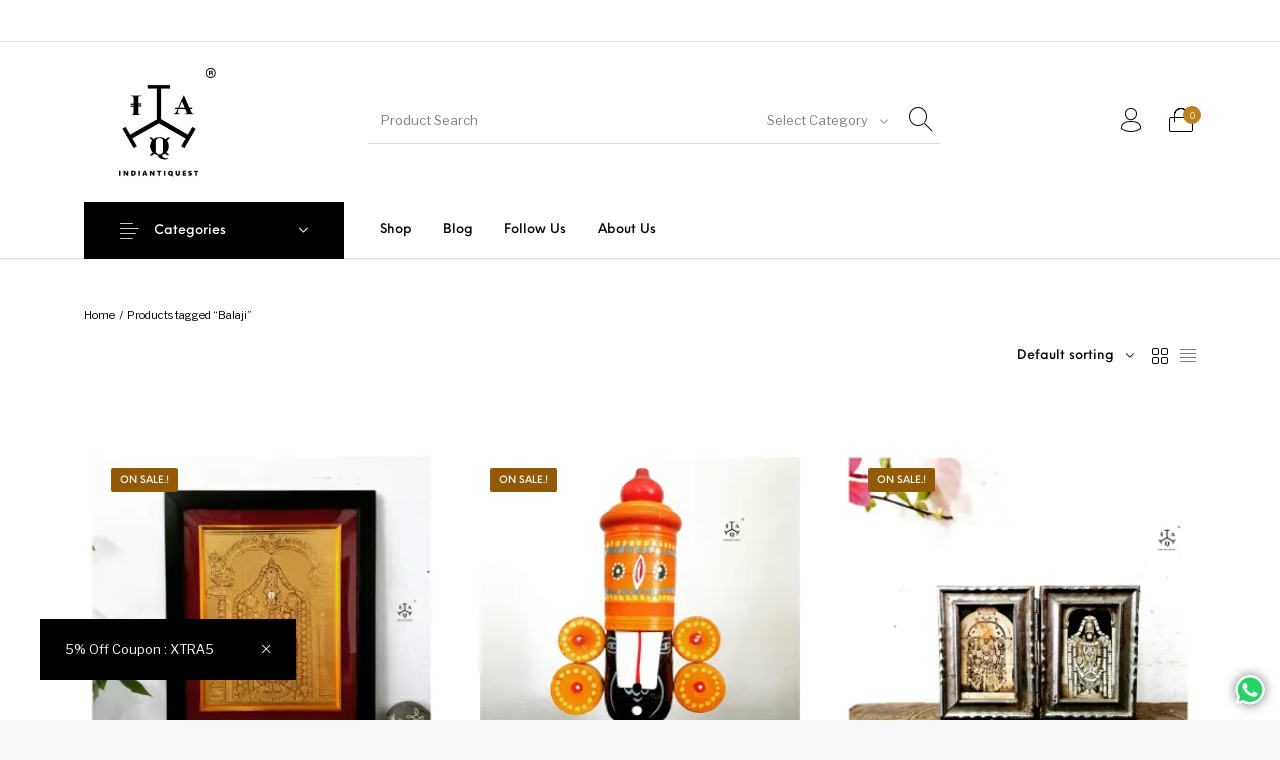

--- FILE ---
content_type: text/html; charset=utf-8
request_url: https://www.google.com/recaptcha/api2/aframe
body_size: 266
content:
<!DOCTYPE HTML><html><head><meta http-equiv="content-type" content="text/html; charset=UTF-8"></head><body><script nonce="Hht_w4izUUmLCoke_42u3Q">/** Anti-fraud and anti-abuse applications only. See google.com/recaptcha */ try{var clients={'sodar':'https://pagead2.googlesyndication.com/pagead/sodar?'};window.addEventListener("message",function(a){try{if(a.source===window.parent){var b=JSON.parse(a.data);var c=clients[b['id']];if(c){var d=document.createElement('img');d.src=c+b['params']+'&rc='+(localStorage.getItem("rc::a")?sessionStorage.getItem("rc::b"):"");window.document.body.appendChild(d);sessionStorage.setItem("rc::e",parseInt(sessionStorage.getItem("rc::e")||0)+1);localStorage.setItem("rc::h",'1769047657065');}}}catch(b){}});window.parent.postMessage("_grecaptcha_ready", "*");}catch(b){}</script></body></html>

--- FILE ---
content_type: text/css
request_url: https://indiantiquest.com/wp-content/litespeed/css/8fac9cdd786ba9fc3b0fe743d00dee82.css?ver=dee82
body_size: 151504
content:
.ht-ctc-chat{--side:right}.ht-ctc-opacity-hide{opacity:0}.ht-ctc-opacity-show{opacity:1}.ht-ctc-display-hide{display:none}.ht-ctc-display-show{display:block}.ht-ctc-display-unset{display:unset!important}@keyframes ctcBounce{0%{opacity:0;transform:scale(0)}60%{opacity:1;transform:scale(1.3)}to{opacity:1;transform:scale(1)}}@keyframes ctc_fadeIn{0%{opacity:0}to{opacity:1}}.ht-ctc-bounce{animation:ctcBounce .45s ease-out forwards}.ht-ctc-fade-in{animation:ctc_fadeIn .25s ease}.ht_ctc_chat_greetings_box :not(ul):not(ol):not(.ht_ctc_default):not(.ht_ctc_defaults *){box-sizing:border-box;margin:0;padding:0}.ht_ctc_chat_greetings_box ol,.ht_ctc_chat_greetings_box ul{margin-bottom:0;margin-top:0}.ht_ctc_chat_greetings_box_layout{clear:both}.ht_ctc_greetings{pointer-events:none}.ht_ctc_chat_greetings_box{pointer-events:auto}.ht_ctc_greetings_box{opacity:0;transform:scale(0) translate(20px,20px);transform-origin:bottom var(--side,right);transition:all .4s cubic-bezier(.19,1,.22,1)}.ht_ctc_greetings_box.ht_ctc_greetings_box_open{opacity:1;pointer-events:auto;transform:scale(1) translate(0)}.ht_ctc_modal_backdrop{animation:ctc_fadeIn .2s ease;backdrop-filter:blur(1px);background:rgb(0 0 0 / .3);height:100vh;left:0;position:fixed;top:0;width:100vw;z-index:9}.ht_ctc_notification{animation:ctcBounce .45s ease-out forwards}@keyframes ht_ctc_cta_stick{0%{opacity:0;transform:translateX(6px) scaleX(.6)}to{opacity:1;transform:translateX(0) scaleX(1)}}.ht-ctc-cta-stick{animation-duration:.12s;animation-fill-mode:both;animation-name:ht_ctc_cta_stick;animation-timing-function:cubic-bezier(.25,.8,.25,1);transform-origin:var(--side,right) center}.ctc_g_content{max-height:calc(80vh - 140px);overflow-y:auto}.ctc_g_bottom,.ctc_g_content,.ctc_g_sentbutton{margin-top:-.9px!important}.greetings_header_image{display:inline-block;position:relative}.greetings_header_image img{object-fit:cover}.g_header_badge_online{border-radius:50%;bottom:0;height:12px;position:absolute;right:0;width:12px;z-index:1}@media only screen and (min-width:900px){.ctc_g_content::-webkit-scrollbar{width:2.8px}.ctc_g_content::-webkit-scrollbar-thumb{background:#a5a5a5}}@media only screen and (max-width:420px){.ctc_side_positions .ctc_m_p_left{left:0!important;right:unset!important}.ctc_side_positions .ctc_m_p_right{left:unset!important;right:0!important}.ctc_side_positions .ctc_m_p_left .ctc_greetings_close_btn{float:left!important}.ctc_side_positions .ctc_m_p_right .ctc_greetings_close_btn{float:right!important}.ctc_side_positions .ctc_m_cta_order_0{order:0!important}.ctc_side_positions .ctc_m_cta_order_1{order:1!important}.ht_ctc_greetings.ctc_m_full_width{bottom:0!important;position:fixed!important;right:0!important}.ht_ctc_greetings.ctc_m_full_width .ht_ctc_chat_greetings_box{margin:7px!important;min-width:80vw!important;position:unset!important;width:calc(100vw - 14px)!important}.ctc_m_full_width .ctc_g_message_box_width{max-width:85%!important}.ht_ctc_animation:has(.ht_ctc_greetings){animation-fill-mode:none!important}}.wp-block-accordion{box-sizing:border-box}.wp-block-accordion-item.is-open>.wp-block-accordion-heading .wp-block-accordion-heading__toggle-icon{transform:rotate(45deg)}@media (prefers-reduced-motion:no-preference){.wp-block-accordion-item{transition:grid-template-rows .3s ease-out}.wp-block-accordion-item>.wp-block-accordion-heading .wp-block-accordion-heading__toggle-icon{transition:transform .2s ease-in-out}}.wp-block-accordion-heading{margin:0}.wp-block-accordion-heading__toggle{align-items:center;background-color:inherit!important;border:none;color:inherit!important;cursor:pointer;display:flex;font-family:inherit;font-size:inherit;font-style:inherit;font-weight:inherit;letter-spacing:inherit;line-height:inherit;overflow:hidden;padding:var(--wp--preset--spacing--20,1em) 0;text-align:inherit;text-decoration:inherit;text-transform:inherit;width:100%;word-spacing:inherit}.wp-block-accordion-heading__toggle:not(:focus-visible){outline:none}.wp-block-accordion-heading__toggle:focus,.wp-block-accordion-heading__toggle:hover{background-color:inherit!important;border:none;box-shadow:none;color:inherit;padding:var(--wp--preset--spacing--20,1em) 0;text-decoration:none}.wp-block-accordion-heading__toggle:focus-visible{outline:auto;outline-offset:0}.wp-block-accordion-heading__toggle:hover .wp-block-accordion-heading__toggle-title{text-decoration:underline}.wp-block-accordion-heading__toggle-title{flex:1}.wp-block-accordion-heading__toggle-icon{align-items:center;display:flex;height:1.2em;justify-content:center;width:1.2em}.wp-block-accordion-panel[aria-hidden=true],.wp-block-accordion-panel[inert]{display:none;margin-block-start:0}.wp-block-archives{box-sizing:border-box}.wp-block-archives-dropdown label{display:block}.wp-block-avatar{line-height:0}.wp-block-avatar,.wp-block-avatar img{box-sizing:border-box}.wp-block-avatar.aligncenter{text-align:center}.wp-block-audio{box-sizing:border-box}.wp-block-audio :where(figcaption){margin-bottom:1em;margin-top:.5em}.wp-block-audio audio{min-width:300px;width:100%}.wp-block-breadcrumbs{box-sizing:border-box}.wp-block-breadcrumbs ol{flex-wrap:wrap;list-style:none}.wp-block-breadcrumbs li,.wp-block-breadcrumbs ol{align-items:center;display:flex;margin:0;padding:0}.wp-block-breadcrumbs li:not(:last-child):after{content:var(--separator,"/");margin:0 .5em;opacity:.7}.wp-block-breadcrumbs span{color:inherit}.wp-block-button__link{align-content:center;box-sizing:border-box;cursor:pointer;display:inline-block;height:100%;text-align:center;word-break:break-word}.wp-block-button__link.aligncenter{text-align:center}.wp-block-button__link.alignright{text-align:right}:where(.wp-block-button__link){border-radius:9999px;box-shadow:none;padding:calc(.667em + 2px) calc(1.333em + 2px);text-decoration:none}.wp-block-button[style*=text-decoration] .wp-block-button__link{text-decoration:inherit}.wp-block-buttons>.wp-block-button.has-custom-width{max-width:none}.wp-block-buttons>.wp-block-button.has-custom-width .wp-block-button__link{width:100%}.wp-block-buttons>.wp-block-button.has-custom-font-size .wp-block-button__link{font-size:inherit}.wp-block-buttons>.wp-block-button.wp-block-button__width-25{width:calc(25% - var(--wp--style--block-gap, .5em)*.75)}.wp-block-buttons>.wp-block-button.wp-block-button__width-50{width:calc(50% - var(--wp--style--block-gap, .5em)*.5)}.wp-block-buttons>.wp-block-button.wp-block-button__width-75{width:calc(75% - var(--wp--style--block-gap, .5em)*.25)}.wp-block-buttons>.wp-block-button.wp-block-button__width-100{flex-basis:100%;width:100%}.wp-block-buttons.is-vertical>.wp-block-button.wp-block-button__width-25{width:25%}.wp-block-buttons.is-vertical>.wp-block-button.wp-block-button__width-50{width:50%}.wp-block-buttons.is-vertical>.wp-block-button.wp-block-button__width-75{width:75%}.wp-block-button.is-style-squared,.wp-block-button__link.wp-block-button.is-style-squared{border-radius:0}.wp-block-button.no-border-radius,.wp-block-button__link.no-border-radius{border-radius:0!important}:root :where(.wp-block-button .wp-block-button__link.is-style-outline),:root :where(.wp-block-button.is-style-outline>.wp-block-button__link){border:2px solid;padding:.667em 1.333em}:root :where(.wp-block-button .wp-block-button__link.is-style-outline:not(.has-text-color)),:root :where(.wp-block-button.is-style-outline>.wp-block-button__link:not(.has-text-color)){color:currentColor}:root :where(.wp-block-button .wp-block-button__link.is-style-outline:not(.has-background)),:root :where(.wp-block-button.is-style-outline>.wp-block-button__link:not(.has-background)){background-color:initial;background-image:none}.wp-block-buttons{box-sizing:border-box}.wp-block-buttons.is-vertical{flex-direction:column}.wp-block-buttons.is-vertical>.wp-block-button:last-child{margin-bottom:0}.wp-block-buttons>.wp-block-button{display:inline-block;margin:0}.wp-block-buttons.is-content-justification-left{justify-content:flex-start}.wp-block-buttons.is-content-justification-left.is-vertical{align-items:flex-start}.wp-block-buttons.is-content-justification-center{justify-content:center}.wp-block-buttons.is-content-justification-center.is-vertical{align-items:center}.wp-block-buttons.is-content-justification-right{justify-content:flex-end}.wp-block-buttons.is-content-justification-right.is-vertical{align-items:flex-end}.wp-block-buttons.is-content-justification-space-between{justify-content:space-between}.wp-block-buttons.aligncenter{text-align:center}.wp-block-buttons:not(.is-content-justification-space-between,.is-content-justification-right,.is-content-justification-left,.is-content-justification-center) .wp-block-button.aligncenter{margin-left:auto;margin-right:auto;width:100%}.wp-block-buttons[style*=text-decoration] .wp-block-button,.wp-block-buttons[style*=text-decoration] .wp-block-button__link{text-decoration:inherit}.wp-block-buttons.has-custom-font-size .wp-block-button__link{font-size:inherit}.wp-block-buttons .wp-block-button__link{width:100%}.wp-block-button.aligncenter,.wp-block-calendar{text-align:center}.wp-block-calendar td,.wp-block-calendar th{border:1px solid;padding:.25em}.wp-block-calendar th{font-weight:400}.wp-block-calendar caption{background-color:inherit}.wp-block-calendar table{border-collapse:collapse;width:100%}.wp-block-calendar table.has-background th{background-color:inherit}.wp-block-calendar table.has-text-color th{color:inherit}.wp-block-calendar :where(table:not(.has-text-color)){color:#40464d}.wp-block-calendar :where(table:not(.has-text-color)) td,.wp-block-calendar :where(table:not(.has-text-color)) th{border-color:#ddd}:where(.wp-block-calendar table:not(.has-background) th){background:#ddd}.wp-block-categories{box-sizing:border-box}.wp-block-categories.alignleft{margin-right:2em}.wp-block-categories.alignright{margin-left:2em}.wp-block-categories.wp-block-categories-dropdown.aligncenter{text-align:center}.wp-block-categories .wp-block-categories__label{display:block;width:100%}.wp-block-code{box-sizing:border-box}.wp-block-code code{
  /*!rtl:begin:ignore*/direction:ltr;display:block;font-family:inherit;overflow-wrap:break-word;text-align:initial;white-space:pre-wrap
  /*!rtl:end:ignore*/}.wp-block-columns{box-sizing:border-box;display:flex;flex-wrap:wrap!important}@media (min-width:782px){.wp-block-columns{flex-wrap:nowrap!important}}.wp-block-columns{align-items:normal!important}.wp-block-columns.are-vertically-aligned-top{align-items:flex-start}.wp-block-columns.are-vertically-aligned-center{align-items:center}.wp-block-columns.are-vertically-aligned-bottom{align-items:flex-end}@media (max-width:781px){.wp-block-columns:not(.is-not-stacked-on-mobile)>.wp-block-column{flex-basis:100%!important}}@media (min-width:782px){.wp-block-columns:not(.is-not-stacked-on-mobile)>.wp-block-column{flex-basis:0;flex-grow:1}.wp-block-columns:not(.is-not-stacked-on-mobile)>.wp-block-column[style*=flex-basis]{flex-grow:0}}.wp-block-columns.is-not-stacked-on-mobile{flex-wrap:nowrap!important}.wp-block-columns.is-not-stacked-on-mobile>.wp-block-column{flex-basis:0;flex-grow:1}.wp-block-columns.is-not-stacked-on-mobile>.wp-block-column[style*=flex-basis]{flex-grow:0}:where(.wp-block-columns){margin-bottom:1.75em}:where(.wp-block-columns.has-background){padding:1.25em 2.375em}.wp-block-column{flex-grow:1;min-width:0;overflow-wrap:break-word;word-break:break-word}.wp-block-column.is-vertically-aligned-top{align-self:flex-start}.wp-block-column.is-vertically-aligned-center{align-self:center}.wp-block-column.is-vertically-aligned-bottom{align-self:flex-end}.wp-block-column.is-vertically-aligned-stretch{align-self:stretch}.wp-block-column.is-vertically-aligned-bottom,.wp-block-column.is-vertically-aligned-center,.wp-block-column.is-vertically-aligned-top{width:100%}.wp-block-post-comments{box-sizing:border-box}.wp-block-post-comments .alignleft{float:left}.wp-block-post-comments .alignright{float:right}.wp-block-post-comments .navigation:after{clear:both;content:"";display:table}.wp-block-post-comments .commentlist{clear:both;list-style:none;margin:0;padding:0}.wp-block-post-comments .commentlist .comment{min-height:2.25em;padding-left:3.25em}.wp-block-post-comments .commentlist .comment p{font-size:1em;line-height:1.8;margin:1em 0}.wp-block-post-comments .commentlist .children{list-style:none;margin:0;padding:0}.wp-block-post-comments .comment-author{line-height:1.5}.wp-block-post-comments .comment-author .avatar{border-radius:1.5em;display:block;float:left;height:2.5em;margin-right:.75em;margin-top:.5em;width:2.5em}.wp-block-post-comments .comment-author cite{font-style:normal}.wp-block-post-comments .comment-meta{font-size:.875em;line-height:1.5}.wp-block-post-comments .comment-meta b{font-weight:400}.wp-block-post-comments .comment-meta .comment-awaiting-moderation{display:block;margin-bottom:1em;margin-top:1em}.wp-block-post-comments .comment-body .commentmetadata{font-size:.875em}.wp-block-post-comments .comment-form-author label,.wp-block-post-comments .comment-form-comment label,.wp-block-post-comments .comment-form-email label,.wp-block-post-comments .comment-form-url label{display:block;margin-bottom:.25em}.wp-block-post-comments .comment-form input:not([type=submit]):not([type=checkbox]),.wp-block-post-comments .comment-form textarea{box-sizing:border-box;display:block;width:100%}.wp-block-post-comments .comment-form-cookies-consent{display:flex;gap:.25em}.wp-block-post-comments .comment-form-cookies-consent #wp-comment-cookies-consent{margin-top:.35em}.wp-block-post-comments .comment-reply-title{margin-bottom:0}.wp-block-post-comments .comment-reply-title :where(small){font-size:var(--wp--preset--font-size--medium,smaller);margin-left:.5em}.wp-block-post-comments .reply{font-size:.875em;margin-bottom:1.4em}.wp-block-post-comments input:not([type=submit]),.wp-block-post-comments textarea{border:1px solid #949494;font-family:inherit;font-size:1em}.wp-block-post-comments input:not([type=submit]):not([type=checkbox]),.wp-block-post-comments textarea{padding:calc(.667em + 2px)}:where(.wp-block-post-comments input[type=submit]){border:none}.wp-block-comments{box-sizing:border-box}.wp-block-comments-pagination>.wp-block-comments-pagination-next,.wp-block-comments-pagination>.wp-block-comments-pagination-numbers,.wp-block-comments-pagination>.wp-block-comments-pagination-previous{font-size:inherit}.wp-block-comments-pagination .wp-block-comments-pagination-previous-arrow{display:inline-block;margin-right:1ch}.wp-block-comments-pagination .wp-block-comments-pagination-previous-arrow:not(.is-arrow-chevron){transform:scaleX(1)}.wp-block-comments-pagination .wp-block-comments-pagination-next-arrow{display:inline-block;margin-left:1ch}.wp-block-comments-pagination .wp-block-comments-pagination-next-arrow:not(.is-arrow-chevron){transform:scaleX(1)}.wp-block-comments-pagination.aligncenter{justify-content:center}.wp-block-comment-template{box-sizing:border-box;list-style:none;margin-bottom:0;max-width:100%;padding:0}.wp-block-comment-template li{clear:both}.wp-block-comment-template ol{list-style:none;margin-bottom:0;max-width:100%;padding-left:2rem}.wp-block-comment-template.alignleft{float:left}.wp-block-comment-template.aligncenter{margin-left:auto;margin-right:auto;width:fit-content}.wp-block-comment-template.alignright{float:right}.wp-block-comment-date{box-sizing:border-box}.comment-awaiting-moderation{display:block;font-size:.875em;line-height:1.5}.wp-block-comment-author-name,.wp-block-comment-content,.wp-block-comment-edit-link,.wp-block-comment-reply-link{box-sizing:border-box}.wp-block-cover,.wp-block-cover-image{align-items:center;background-position:50%;box-sizing:border-box;display:flex;justify-content:center;min-height:430px;overflow:hidden;overflow:clip;padding:1em;position:relative}.wp-block-cover .has-background-dim:not([class*=-background-color]),.wp-block-cover-image .has-background-dim:not([class*=-background-color]),.wp-block-cover-image.has-background-dim:not([class*=-background-color]),.wp-block-cover.has-background-dim:not([class*=-background-color]){background-color:#000}.wp-block-cover .has-background-dim.has-background-gradient,.wp-block-cover-image .has-background-dim.has-background-gradient{background-color:initial}.wp-block-cover-image.has-background-dim:before,.wp-block-cover.has-background-dim:before{background-color:inherit;content:""}.wp-block-cover .wp-block-cover__background,.wp-block-cover .wp-block-cover__gradient-background,.wp-block-cover-image .wp-block-cover__background,.wp-block-cover-image .wp-block-cover__gradient-background,.wp-block-cover-image.has-background-dim:not(.has-background-gradient):before,.wp-block-cover.has-background-dim:not(.has-background-gradient):before{bottom:0;left:0;opacity:.5;position:absolute;right:0;top:0}.wp-block-cover-image.has-background-dim.has-background-dim-10 .wp-block-cover__background,.wp-block-cover-image.has-background-dim.has-background-dim-10 .wp-block-cover__gradient-background,.wp-block-cover-image.has-background-dim.has-background-dim-10:not(.has-background-gradient):before,.wp-block-cover.has-background-dim.has-background-dim-10 .wp-block-cover__background,.wp-block-cover.has-background-dim.has-background-dim-10 .wp-block-cover__gradient-background,.wp-block-cover.has-background-dim.has-background-dim-10:not(.has-background-gradient):before{opacity:.1}.wp-block-cover-image.has-background-dim.has-background-dim-20 .wp-block-cover__background,.wp-block-cover-image.has-background-dim.has-background-dim-20 .wp-block-cover__gradient-background,.wp-block-cover-image.has-background-dim.has-background-dim-20:not(.has-background-gradient):before,.wp-block-cover.has-background-dim.has-background-dim-20 .wp-block-cover__background,.wp-block-cover.has-background-dim.has-background-dim-20 .wp-block-cover__gradient-background,.wp-block-cover.has-background-dim.has-background-dim-20:not(.has-background-gradient):before{opacity:.2}.wp-block-cover-image.has-background-dim.has-background-dim-30 .wp-block-cover__background,.wp-block-cover-image.has-background-dim.has-background-dim-30 .wp-block-cover__gradient-background,.wp-block-cover-image.has-background-dim.has-background-dim-30:not(.has-background-gradient):before,.wp-block-cover.has-background-dim.has-background-dim-30 .wp-block-cover__background,.wp-block-cover.has-background-dim.has-background-dim-30 .wp-block-cover__gradient-background,.wp-block-cover.has-background-dim.has-background-dim-30:not(.has-background-gradient):before{opacity:.3}.wp-block-cover-image.has-background-dim.has-background-dim-40 .wp-block-cover__background,.wp-block-cover-image.has-background-dim.has-background-dim-40 .wp-block-cover__gradient-background,.wp-block-cover-image.has-background-dim.has-background-dim-40:not(.has-background-gradient):before,.wp-block-cover.has-background-dim.has-background-dim-40 .wp-block-cover__background,.wp-block-cover.has-background-dim.has-background-dim-40 .wp-block-cover__gradient-background,.wp-block-cover.has-background-dim.has-background-dim-40:not(.has-background-gradient):before{opacity:.4}.wp-block-cover-image.has-background-dim.has-background-dim-50 .wp-block-cover__background,.wp-block-cover-image.has-background-dim.has-background-dim-50 .wp-block-cover__gradient-background,.wp-block-cover-image.has-background-dim.has-background-dim-50:not(.has-background-gradient):before,.wp-block-cover.has-background-dim.has-background-dim-50 .wp-block-cover__background,.wp-block-cover.has-background-dim.has-background-dim-50 .wp-block-cover__gradient-background,.wp-block-cover.has-background-dim.has-background-dim-50:not(.has-background-gradient):before{opacity:.5}.wp-block-cover-image.has-background-dim.has-background-dim-60 .wp-block-cover__background,.wp-block-cover-image.has-background-dim.has-background-dim-60 .wp-block-cover__gradient-background,.wp-block-cover-image.has-background-dim.has-background-dim-60:not(.has-background-gradient):before,.wp-block-cover.has-background-dim.has-background-dim-60 .wp-block-cover__background,.wp-block-cover.has-background-dim.has-background-dim-60 .wp-block-cover__gradient-background,.wp-block-cover.has-background-dim.has-background-dim-60:not(.has-background-gradient):before{opacity:.6}.wp-block-cover-image.has-background-dim.has-background-dim-70 .wp-block-cover__background,.wp-block-cover-image.has-background-dim.has-background-dim-70 .wp-block-cover__gradient-background,.wp-block-cover-image.has-background-dim.has-background-dim-70:not(.has-background-gradient):before,.wp-block-cover.has-background-dim.has-background-dim-70 .wp-block-cover__background,.wp-block-cover.has-background-dim.has-background-dim-70 .wp-block-cover__gradient-background,.wp-block-cover.has-background-dim.has-background-dim-70:not(.has-background-gradient):before{opacity:.7}.wp-block-cover-image.has-background-dim.has-background-dim-80 .wp-block-cover__background,.wp-block-cover-image.has-background-dim.has-background-dim-80 .wp-block-cover__gradient-background,.wp-block-cover-image.has-background-dim.has-background-dim-80:not(.has-background-gradient):before,.wp-block-cover.has-background-dim.has-background-dim-80 .wp-block-cover__background,.wp-block-cover.has-background-dim.has-background-dim-80 .wp-block-cover__gradient-background,.wp-block-cover.has-background-dim.has-background-dim-80:not(.has-background-gradient):before{opacity:.8}.wp-block-cover-image.has-background-dim.has-background-dim-90 .wp-block-cover__background,.wp-block-cover-image.has-background-dim.has-background-dim-90 .wp-block-cover__gradient-background,.wp-block-cover-image.has-background-dim.has-background-dim-90:not(.has-background-gradient):before,.wp-block-cover.has-background-dim.has-background-dim-90 .wp-block-cover__background,.wp-block-cover.has-background-dim.has-background-dim-90 .wp-block-cover__gradient-background,.wp-block-cover.has-background-dim.has-background-dim-90:not(.has-background-gradient):before{opacity:.9}.wp-block-cover-image.has-background-dim.has-background-dim-100 .wp-block-cover__background,.wp-block-cover-image.has-background-dim.has-background-dim-100 .wp-block-cover__gradient-background,.wp-block-cover-image.has-background-dim.has-background-dim-100:not(.has-background-gradient):before,.wp-block-cover.has-background-dim.has-background-dim-100 .wp-block-cover__background,.wp-block-cover.has-background-dim.has-background-dim-100 .wp-block-cover__gradient-background,.wp-block-cover.has-background-dim.has-background-dim-100:not(.has-background-gradient):before{opacity:1}.wp-block-cover .wp-block-cover__background.has-background-dim.has-background-dim-0,.wp-block-cover .wp-block-cover__gradient-background.has-background-dim.has-background-dim-0,.wp-block-cover-image .wp-block-cover__background.has-background-dim.has-background-dim-0,.wp-block-cover-image .wp-block-cover__gradient-background.has-background-dim.has-background-dim-0{opacity:0}.wp-block-cover .wp-block-cover__background.has-background-dim.has-background-dim-10,.wp-block-cover .wp-block-cover__gradient-background.has-background-dim.has-background-dim-10,.wp-block-cover-image .wp-block-cover__background.has-background-dim.has-background-dim-10,.wp-block-cover-image .wp-block-cover__gradient-background.has-background-dim.has-background-dim-10{opacity:.1}.wp-block-cover .wp-block-cover__background.has-background-dim.has-background-dim-20,.wp-block-cover .wp-block-cover__gradient-background.has-background-dim.has-background-dim-20,.wp-block-cover-image .wp-block-cover__background.has-background-dim.has-background-dim-20,.wp-block-cover-image .wp-block-cover__gradient-background.has-background-dim.has-background-dim-20{opacity:.2}.wp-block-cover .wp-block-cover__background.has-background-dim.has-background-dim-30,.wp-block-cover .wp-block-cover__gradient-background.has-background-dim.has-background-dim-30,.wp-block-cover-image .wp-block-cover__background.has-background-dim.has-background-dim-30,.wp-block-cover-image .wp-block-cover__gradient-background.has-background-dim.has-background-dim-30{opacity:.3}.wp-block-cover .wp-block-cover__background.has-background-dim.has-background-dim-40,.wp-block-cover .wp-block-cover__gradient-background.has-background-dim.has-background-dim-40,.wp-block-cover-image .wp-block-cover__background.has-background-dim.has-background-dim-40,.wp-block-cover-image .wp-block-cover__gradient-background.has-background-dim.has-background-dim-40{opacity:.4}.wp-block-cover .wp-block-cover__background.has-background-dim.has-background-dim-50,.wp-block-cover .wp-block-cover__gradient-background.has-background-dim.has-background-dim-50,.wp-block-cover-image .wp-block-cover__background.has-background-dim.has-background-dim-50,.wp-block-cover-image .wp-block-cover__gradient-background.has-background-dim.has-background-dim-50{opacity:.5}.wp-block-cover .wp-block-cover__background.has-background-dim.has-background-dim-60,.wp-block-cover .wp-block-cover__gradient-background.has-background-dim.has-background-dim-60,.wp-block-cover-image .wp-block-cover__background.has-background-dim.has-background-dim-60,.wp-block-cover-image .wp-block-cover__gradient-background.has-background-dim.has-background-dim-60{opacity:.6}.wp-block-cover .wp-block-cover__background.has-background-dim.has-background-dim-70,.wp-block-cover .wp-block-cover__gradient-background.has-background-dim.has-background-dim-70,.wp-block-cover-image .wp-block-cover__background.has-background-dim.has-background-dim-70,.wp-block-cover-image .wp-block-cover__gradient-background.has-background-dim.has-background-dim-70{opacity:.7}.wp-block-cover .wp-block-cover__background.has-background-dim.has-background-dim-80,.wp-block-cover .wp-block-cover__gradient-background.has-background-dim.has-background-dim-80,.wp-block-cover-image .wp-block-cover__background.has-background-dim.has-background-dim-80,.wp-block-cover-image .wp-block-cover__gradient-background.has-background-dim.has-background-dim-80{opacity:.8}.wp-block-cover .wp-block-cover__background.has-background-dim.has-background-dim-90,.wp-block-cover .wp-block-cover__gradient-background.has-background-dim.has-background-dim-90,.wp-block-cover-image .wp-block-cover__background.has-background-dim.has-background-dim-90,.wp-block-cover-image .wp-block-cover__gradient-background.has-background-dim.has-background-dim-90{opacity:.9}.wp-block-cover .wp-block-cover__background.has-background-dim.has-background-dim-100,.wp-block-cover .wp-block-cover__gradient-background.has-background-dim.has-background-dim-100,.wp-block-cover-image .wp-block-cover__background.has-background-dim.has-background-dim-100,.wp-block-cover-image .wp-block-cover__gradient-background.has-background-dim.has-background-dim-100{opacity:1}.wp-block-cover-image.alignleft,.wp-block-cover-image.alignright,.wp-block-cover.alignleft,.wp-block-cover.alignright{max-width:420px;width:100%}.wp-block-cover-image.aligncenter,.wp-block-cover-image.alignleft,.wp-block-cover-image.alignright,.wp-block-cover.aligncenter,.wp-block-cover.alignleft,.wp-block-cover.alignright{display:flex}.wp-block-cover .wp-block-cover__inner-container,.wp-block-cover-image .wp-block-cover__inner-container{color:inherit;position:relative;width:100%}.wp-block-cover-image.is-position-top-left,.wp-block-cover.is-position-top-left{align-items:flex-start;justify-content:flex-start}.wp-block-cover-image.is-position-top-center,.wp-block-cover.is-position-top-center{align-items:flex-start;justify-content:center}.wp-block-cover-image.is-position-top-right,.wp-block-cover.is-position-top-right{align-items:flex-start;justify-content:flex-end}.wp-block-cover-image.is-position-center-left,.wp-block-cover.is-position-center-left{align-items:center;justify-content:flex-start}.wp-block-cover-image.is-position-center-center,.wp-block-cover.is-position-center-center{align-items:center;justify-content:center}.wp-block-cover-image.is-position-center-right,.wp-block-cover.is-position-center-right{align-items:center;justify-content:flex-end}.wp-block-cover-image.is-position-bottom-left,.wp-block-cover.is-position-bottom-left{align-items:flex-end;justify-content:flex-start}.wp-block-cover-image.is-position-bottom-center,.wp-block-cover.is-position-bottom-center{align-items:flex-end;justify-content:center}.wp-block-cover-image.is-position-bottom-right,.wp-block-cover.is-position-bottom-right{align-items:flex-end;justify-content:flex-end}.wp-block-cover-image.has-custom-content-position.has-custom-content-position .wp-block-cover__inner-container,.wp-block-cover.has-custom-content-position.has-custom-content-position .wp-block-cover__inner-container{margin:0}.wp-block-cover-image.has-custom-content-position.has-custom-content-position.is-position-bottom-left .wp-block-cover__inner-container,.wp-block-cover-image.has-custom-content-position.has-custom-content-position.is-position-bottom-right .wp-block-cover__inner-container,.wp-block-cover-image.has-custom-content-position.has-custom-content-position.is-position-center-left .wp-block-cover__inner-container,.wp-block-cover-image.has-custom-content-position.has-custom-content-position.is-position-center-right .wp-block-cover__inner-container,.wp-block-cover-image.has-custom-content-position.has-custom-content-position.is-position-top-left .wp-block-cover__inner-container,.wp-block-cover-image.has-custom-content-position.has-custom-content-position.is-position-top-right .wp-block-cover__inner-container,.wp-block-cover.has-custom-content-position.has-custom-content-position.is-position-bottom-left .wp-block-cover__inner-container,.wp-block-cover.has-custom-content-position.has-custom-content-position.is-position-bottom-right .wp-block-cover__inner-container,.wp-block-cover.has-custom-content-position.has-custom-content-position.is-position-center-left .wp-block-cover__inner-container,.wp-block-cover.has-custom-content-position.has-custom-content-position.is-position-center-right .wp-block-cover__inner-container,.wp-block-cover.has-custom-content-position.has-custom-content-position.is-position-top-left .wp-block-cover__inner-container,.wp-block-cover.has-custom-content-position.has-custom-content-position.is-position-top-right .wp-block-cover__inner-container{margin:0;width:auto}.wp-block-cover .wp-block-cover__image-background,.wp-block-cover video.wp-block-cover__video-background,.wp-block-cover-image .wp-block-cover__image-background,.wp-block-cover-image video.wp-block-cover__video-background{border:none;bottom:0;box-shadow:none;height:100%;left:0;margin:0;max-height:none;max-width:none;object-fit:cover;outline:none;padding:0;position:absolute;right:0;top:0;width:100%}.wp-block-cover-image.has-parallax,.wp-block-cover.has-parallax,.wp-block-cover__image-background.has-parallax,video.wp-block-cover__video-background.has-parallax{background-attachment:fixed;background-repeat:no-repeat;background-size:cover}@supports (-webkit-touch-callout:inherit){.wp-block-cover-image.has-parallax,.wp-block-cover.has-parallax,.wp-block-cover__image-background.has-parallax,video.wp-block-cover__video-background.has-parallax{background-attachment:scroll}}@media (prefers-reduced-motion:reduce){.wp-block-cover-image.has-parallax,.wp-block-cover.has-parallax,.wp-block-cover__image-background.has-parallax,video.wp-block-cover__video-background.has-parallax{background-attachment:scroll}}.wp-block-cover-image.is-repeated,.wp-block-cover.is-repeated,.wp-block-cover__image-background.is-repeated,video.wp-block-cover__video-background.is-repeated{background-repeat:repeat;background-size:auto}.wp-block-cover-image-text,.wp-block-cover-image-text a,.wp-block-cover-image-text a:active,.wp-block-cover-image-text a:focus,.wp-block-cover-image-text a:hover,.wp-block-cover-text,.wp-block-cover-text a,.wp-block-cover-text a:active,.wp-block-cover-text a:focus,.wp-block-cover-text a:hover,section.wp-block-cover-image h2,section.wp-block-cover-image h2 a,section.wp-block-cover-image h2 a:active,section.wp-block-cover-image h2 a:focus,section.wp-block-cover-image h2 a:hover{color:#fff}.wp-block-cover-image .wp-block-cover.has-left-content{justify-content:flex-start}.wp-block-cover-image .wp-block-cover.has-right-content{justify-content:flex-end}.wp-block-cover-image.has-left-content .wp-block-cover-image-text,.wp-block-cover.has-left-content .wp-block-cover-text,section.wp-block-cover-image.has-left-content>h2{margin-left:0;text-align:left}.wp-block-cover-image.has-right-content .wp-block-cover-image-text,.wp-block-cover.has-right-content .wp-block-cover-text,section.wp-block-cover-image.has-right-content>h2{margin-right:0;text-align:right}.wp-block-cover .wp-block-cover-text,.wp-block-cover-image .wp-block-cover-image-text,section.wp-block-cover-image>h2{font-size:2em;line-height:1.25;margin-bottom:0;max-width:840px;padding:.44em;text-align:center;z-index:1}:where(.wp-block-cover-image:not(.has-text-color)),:where(.wp-block-cover:not(.has-text-color)){color:#fff}:where(.wp-block-cover-image.is-light:not(.has-text-color)),:where(.wp-block-cover.is-light:not(.has-text-color)){color:#000}:root :where(.wp-block-cover h1:not(.has-text-color)),:root :where(.wp-block-cover h2:not(.has-text-color)),:root :where(.wp-block-cover h3:not(.has-text-color)),:root :where(.wp-block-cover h4:not(.has-text-color)),:root :where(.wp-block-cover h5:not(.has-text-color)),:root :where(.wp-block-cover h6:not(.has-text-color)),:root :where(.wp-block-cover p:not(.has-text-color)){color:inherit}body:not(.editor-styles-wrapper) .wp-block-cover:not(.wp-block-cover:has(.wp-block-cover__background+.wp-block-cover__inner-container)) .wp-block-cover__image-background,body:not(.editor-styles-wrapper) .wp-block-cover:not(.wp-block-cover:has(.wp-block-cover__background+.wp-block-cover__inner-container)) .wp-block-cover__video-background{z-index:0}body:not(.editor-styles-wrapper) .wp-block-cover:not(.wp-block-cover:has(.wp-block-cover__background+.wp-block-cover__inner-container)) .wp-block-cover__background,body:not(.editor-styles-wrapper) .wp-block-cover:not(.wp-block-cover:has(.wp-block-cover__background+.wp-block-cover__inner-container)) .wp-block-cover__gradient-background,body:not(.editor-styles-wrapper) .wp-block-cover:not(.wp-block-cover:has(.wp-block-cover__background+.wp-block-cover__inner-container)) .wp-block-cover__inner-container,body:not(.editor-styles-wrapper) .wp-block-cover:not(.wp-block-cover:has(.wp-block-cover__background+.wp-block-cover__inner-container)).has-background-dim:not(.has-background-gradient):before{z-index:1}.has-modal-open body:not(.editor-styles-wrapper) .wp-block-cover:not(.wp-block-cover:has(.wp-block-cover__background+.wp-block-cover__inner-container)) .wp-block-cover__inner-container{z-index:auto}.wp-block-details{box-sizing:border-box}.wp-block-details summary{cursor:pointer}.wp-block-embed.alignleft,.wp-block-embed.alignright,.wp-block[data-align=left]>[data-type="core/embed"],.wp-block[data-align=right]>[data-type="core/embed"]{max-width:360px;width:100%}.wp-block-embed.alignleft .wp-block-embed__wrapper,.wp-block-embed.alignright .wp-block-embed__wrapper,.wp-block[data-align=left]>[data-type="core/embed"] .wp-block-embed__wrapper,.wp-block[data-align=right]>[data-type="core/embed"] .wp-block-embed__wrapper{min-width:280px}.wp-block-cover .wp-block-embed{min-height:240px;min-width:320px}.wp-block-embed{overflow-wrap:break-word}.wp-block-embed :where(figcaption){margin-bottom:1em;margin-top:.5em}.wp-block-embed iframe{max-width:100%}.wp-block-embed__wrapper{position:relative}.wp-embed-responsive .wp-has-aspect-ratio .wp-block-embed__wrapper:before{content:"";display:block;padding-top:50%}.wp-embed-responsive .wp-has-aspect-ratio iframe{bottom:0;height:100%;left:0;position:absolute;right:0;top:0;width:100%}.wp-embed-responsive .wp-embed-aspect-21-9 .wp-block-embed__wrapper:before{padding-top:42.85%}.wp-embed-responsive .wp-embed-aspect-18-9 .wp-block-embed__wrapper:before{padding-top:50%}.wp-embed-responsive .wp-embed-aspect-16-9 .wp-block-embed__wrapper:before{padding-top:56.25%}.wp-embed-responsive .wp-embed-aspect-4-3 .wp-block-embed__wrapper:before{padding-top:75%}.wp-embed-responsive .wp-embed-aspect-1-1 .wp-block-embed__wrapper:before{padding-top:100%}.wp-embed-responsive .wp-embed-aspect-9-16 .wp-block-embed__wrapper:before{padding-top:177.77%}.wp-embed-responsive .wp-embed-aspect-1-2 .wp-block-embed__wrapper:before{padding-top:200%}.wp-block-file{box-sizing:border-box}.wp-block-file:not(.wp-element-button){font-size:.8em}.wp-block-file.aligncenter{text-align:center}.wp-block-file.alignright{text-align:right}.wp-block-file *+.wp-block-file__button{margin-left:.75em}:where(.wp-block-file){margin-bottom:1.5em}.wp-block-file__embed{margin-bottom:1em}:where(.wp-block-file__button){border-radius:2em;display:inline-block;padding:.5em 1em}:where(.wp-block-file__button):where(a):active,:where(.wp-block-file__button):where(a):focus,:where(.wp-block-file__button):where(a):hover,:where(.wp-block-file__button):where(a):visited{box-shadow:none;color:#fff;opacity:.85;text-decoration:none}.wp-block-form-input__label{display:flex;flex-direction:column;gap:.25em;margin-bottom:.5em;width:100%}.wp-block-form-input__label.is-label-inline{align-items:center;flex-direction:row;gap:.5em}.wp-block-form-input__label.is-label-inline .wp-block-form-input__label-content{margin-bottom:.5em}.wp-block-form-input__label:has(input[type=checkbox]){flex-direction:row;width:fit-content}.wp-block-form-input__label:has(input[type=checkbox]) .wp-block-form-input__label-content{margin:0}.wp-block-form-input__label:has(.wp-block-form-input__label-content+input[type=checkbox]){flex-direction:row-reverse}.wp-block-form-input__label-content{width:fit-content}:where(.wp-block-form-input__input){font-size:1em;margin-bottom:.5em;padding:0 .5em}:where(.wp-block-form-input__input)[type=date],:where(.wp-block-form-input__input)[type=datetime-local],:where(.wp-block-form-input__input)[type=datetime],:where(.wp-block-form-input__input)[type=email],:where(.wp-block-form-input__input)[type=month],:where(.wp-block-form-input__input)[type=number],:where(.wp-block-form-input__input)[type=password],:where(.wp-block-form-input__input)[type=search],:where(.wp-block-form-input__input)[type=tel],:where(.wp-block-form-input__input)[type=text],:where(.wp-block-form-input__input)[type=time],:where(.wp-block-form-input__input)[type=url],:where(.wp-block-form-input__input)[type=week]{border-style:solid;border-width:1px;line-height:2;min-height:2em}textarea.wp-block-form-input__input{min-height:10em}.blocks-gallery-grid:not(.has-nested-images),.wp-block-gallery:not(.has-nested-images){display:flex;flex-wrap:wrap;list-style-type:none;margin:0;padding:0}.blocks-gallery-grid:not(.has-nested-images) .blocks-gallery-image,.blocks-gallery-grid:not(.has-nested-images) .blocks-gallery-item,.wp-block-gallery:not(.has-nested-images) .blocks-gallery-image,.wp-block-gallery:not(.has-nested-images) .blocks-gallery-item{display:flex;flex-direction:column;flex-grow:1;justify-content:center;margin:0 1em 1em 0;position:relative;width:calc(50% - 1em)}.blocks-gallery-grid:not(.has-nested-images) .blocks-gallery-image:nth-of-type(2n),.blocks-gallery-grid:not(.has-nested-images) .blocks-gallery-item:nth-of-type(2n),.wp-block-gallery:not(.has-nested-images) .blocks-gallery-image:nth-of-type(2n),.wp-block-gallery:not(.has-nested-images) .blocks-gallery-item:nth-of-type(2n){margin-right:0}.blocks-gallery-grid:not(.has-nested-images) .blocks-gallery-image figure,.blocks-gallery-grid:not(.has-nested-images) .blocks-gallery-item figure,.wp-block-gallery:not(.has-nested-images) .blocks-gallery-image figure,.wp-block-gallery:not(.has-nested-images) .blocks-gallery-item figure{align-items:flex-end;display:flex;height:100%;justify-content:flex-start;margin:0}.blocks-gallery-grid:not(.has-nested-images) .blocks-gallery-image img,.blocks-gallery-grid:not(.has-nested-images) .blocks-gallery-item img,.wp-block-gallery:not(.has-nested-images) .blocks-gallery-image img,.wp-block-gallery:not(.has-nested-images) .blocks-gallery-item img{display:block;height:auto;max-width:100%;width:auto}.blocks-gallery-grid:not(.has-nested-images) .blocks-gallery-image figcaption,.blocks-gallery-grid:not(.has-nested-images) .blocks-gallery-item figcaption,.wp-block-gallery:not(.has-nested-images) .blocks-gallery-image figcaption,.wp-block-gallery:not(.has-nested-images) .blocks-gallery-item figcaption{background:linear-gradient(0deg,#000000b3,#0000004d 70%,#0000);bottom:0;box-sizing:border-box;color:#fff;font-size:.8em;margin:0;max-height:100%;overflow:auto;padding:3em .77em .7em;position:absolute;text-align:center;width:100%;z-index:2}.blocks-gallery-grid:not(.has-nested-images) .blocks-gallery-image figcaption img,.blocks-gallery-grid:not(.has-nested-images) .blocks-gallery-item figcaption img,.wp-block-gallery:not(.has-nested-images) .blocks-gallery-image figcaption img,.wp-block-gallery:not(.has-nested-images) .blocks-gallery-item figcaption img{display:inline}.blocks-gallery-grid:not(.has-nested-images) figcaption,.wp-block-gallery:not(.has-nested-images) figcaption{flex-grow:1}.blocks-gallery-grid:not(.has-nested-images).is-cropped .blocks-gallery-image a,.blocks-gallery-grid:not(.has-nested-images).is-cropped .blocks-gallery-image img,.blocks-gallery-grid:not(.has-nested-images).is-cropped .blocks-gallery-item a,.blocks-gallery-grid:not(.has-nested-images).is-cropped .blocks-gallery-item img,.wp-block-gallery:not(.has-nested-images).is-cropped .blocks-gallery-image a,.wp-block-gallery:not(.has-nested-images).is-cropped .blocks-gallery-image img,.wp-block-gallery:not(.has-nested-images).is-cropped .blocks-gallery-item a,.wp-block-gallery:not(.has-nested-images).is-cropped .blocks-gallery-item img{flex:1;height:100%;object-fit:cover;width:100%}.blocks-gallery-grid:not(.has-nested-images).columns-1 .blocks-gallery-image,.blocks-gallery-grid:not(.has-nested-images).columns-1 .blocks-gallery-item,.wp-block-gallery:not(.has-nested-images).columns-1 .blocks-gallery-image,.wp-block-gallery:not(.has-nested-images).columns-1 .blocks-gallery-item{margin-right:0;width:100%}@media (min-width:600px){.blocks-gallery-grid:not(.has-nested-images).columns-3 .blocks-gallery-image,.blocks-gallery-grid:not(.has-nested-images).columns-3 .blocks-gallery-item,.wp-block-gallery:not(.has-nested-images).columns-3 .blocks-gallery-image,.wp-block-gallery:not(.has-nested-images).columns-3 .blocks-gallery-item{margin-right:1em;width:calc(33.33333% - .66667em)}.blocks-gallery-grid:not(.has-nested-images).columns-4 .blocks-gallery-image,.blocks-gallery-grid:not(.has-nested-images).columns-4 .blocks-gallery-item,.wp-block-gallery:not(.has-nested-images).columns-4 .blocks-gallery-image,.wp-block-gallery:not(.has-nested-images).columns-4 .blocks-gallery-item{margin-right:1em;width:calc(25% - .75em)}.blocks-gallery-grid:not(.has-nested-images).columns-5 .blocks-gallery-image,.blocks-gallery-grid:not(.has-nested-images).columns-5 .blocks-gallery-item,.wp-block-gallery:not(.has-nested-images).columns-5 .blocks-gallery-image,.wp-block-gallery:not(.has-nested-images).columns-5 .blocks-gallery-item{margin-right:1em;width:calc(20% - .8em)}.blocks-gallery-grid:not(.has-nested-images).columns-6 .blocks-gallery-image,.blocks-gallery-grid:not(.has-nested-images).columns-6 .blocks-gallery-item,.wp-block-gallery:not(.has-nested-images).columns-6 .blocks-gallery-image,.wp-block-gallery:not(.has-nested-images).columns-6 .blocks-gallery-item{margin-right:1em;width:calc(16.66667% - .83333em)}.blocks-gallery-grid:not(.has-nested-images).columns-7 .blocks-gallery-image,.blocks-gallery-grid:not(.has-nested-images).columns-7 .blocks-gallery-item,.wp-block-gallery:not(.has-nested-images).columns-7 .blocks-gallery-image,.wp-block-gallery:not(.has-nested-images).columns-7 .blocks-gallery-item{margin-right:1em;width:calc(14.28571% - .85714em)}.blocks-gallery-grid:not(.has-nested-images).columns-8 .blocks-gallery-image,.blocks-gallery-grid:not(.has-nested-images).columns-8 .blocks-gallery-item,.wp-block-gallery:not(.has-nested-images).columns-8 .blocks-gallery-image,.wp-block-gallery:not(.has-nested-images).columns-8 .blocks-gallery-item{margin-right:1em;width:calc(12.5% - .875em)}.blocks-gallery-grid:not(.has-nested-images).columns-1 .blocks-gallery-image:nth-of-type(1n),.blocks-gallery-grid:not(.has-nested-images).columns-1 .blocks-gallery-item:nth-of-type(1n),.blocks-gallery-grid:not(.has-nested-images).columns-2 .blocks-gallery-image:nth-of-type(2n),.blocks-gallery-grid:not(.has-nested-images).columns-2 .blocks-gallery-item:nth-of-type(2n),.blocks-gallery-grid:not(.has-nested-images).columns-3 .blocks-gallery-image:nth-of-type(3n),.blocks-gallery-grid:not(.has-nested-images).columns-3 .blocks-gallery-item:nth-of-type(3n),.blocks-gallery-grid:not(.has-nested-images).columns-4 .blocks-gallery-image:nth-of-type(4n),.blocks-gallery-grid:not(.has-nested-images).columns-4 .blocks-gallery-item:nth-of-type(4n),.blocks-gallery-grid:not(.has-nested-images).columns-5 .blocks-gallery-image:nth-of-type(5n),.blocks-gallery-grid:not(.has-nested-images).columns-5 .blocks-gallery-item:nth-of-type(5n),.blocks-gallery-grid:not(.has-nested-images).columns-6 .blocks-gallery-image:nth-of-type(6n),.blocks-gallery-grid:not(.has-nested-images).columns-6 .blocks-gallery-item:nth-of-type(6n),.blocks-gallery-grid:not(.has-nested-images).columns-7 .blocks-gallery-image:nth-of-type(7n),.blocks-gallery-grid:not(.has-nested-images).columns-7 .blocks-gallery-item:nth-of-type(7n),.blocks-gallery-grid:not(.has-nested-images).columns-8 .blocks-gallery-image:nth-of-type(8n),.blocks-gallery-grid:not(.has-nested-images).columns-8 .blocks-gallery-item:nth-of-type(8n),.wp-block-gallery:not(.has-nested-images).columns-1 .blocks-gallery-image:nth-of-type(1n),.wp-block-gallery:not(.has-nested-images).columns-1 .blocks-gallery-item:nth-of-type(1n),.wp-block-gallery:not(.has-nested-images).columns-2 .blocks-gallery-image:nth-of-type(2n),.wp-block-gallery:not(.has-nested-images).columns-2 .blocks-gallery-item:nth-of-type(2n),.wp-block-gallery:not(.has-nested-images).columns-3 .blocks-gallery-image:nth-of-type(3n),.wp-block-gallery:not(.has-nested-images).columns-3 .blocks-gallery-item:nth-of-type(3n),.wp-block-gallery:not(.has-nested-images).columns-4 .blocks-gallery-image:nth-of-type(4n),.wp-block-gallery:not(.has-nested-images).columns-4 .blocks-gallery-item:nth-of-type(4n),.wp-block-gallery:not(.has-nested-images).columns-5 .blocks-gallery-image:nth-of-type(5n),.wp-block-gallery:not(.has-nested-images).columns-5 .blocks-gallery-item:nth-of-type(5n),.wp-block-gallery:not(.has-nested-images).columns-6 .blocks-gallery-image:nth-of-type(6n),.wp-block-gallery:not(.has-nested-images).columns-6 .blocks-gallery-item:nth-of-type(6n),.wp-block-gallery:not(.has-nested-images).columns-7 .blocks-gallery-image:nth-of-type(7n),.wp-block-gallery:not(.has-nested-images).columns-7 .blocks-gallery-item:nth-of-type(7n),.wp-block-gallery:not(.has-nested-images).columns-8 .blocks-gallery-image:nth-of-type(8n),.wp-block-gallery:not(.has-nested-images).columns-8 .blocks-gallery-item:nth-of-type(8n){margin-right:0}}.blocks-gallery-grid:not(.has-nested-images) .blocks-gallery-image:last-child,.blocks-gallery-grid:not(.has-nested-images) .blocks-gallery-item:last-child,.wp-block-gallery:not(.has-nested-images) .blocks-gallery-image:last-child,.wp-block-gallery:not(.has-nested-images) .blocks-gallery-item:last-child{margin-right:0}.blocks-gallery-grid:not(.has-nested-images).alignleft,.blocks-gallery-grid:not(.has-nested-images).alignright,.wp-block-gallery:not(.has-nested-images).alignleft,.wp-block-gallery:not(.has-nested-images).alignright{max-width:420px;width:100%}.blocks-gallery-grid:not(.has-nested-images).aligncenter .blocks-gallery-item figure,.wp-block-gallery:not(.has-nested-images).aligncenter .blocks-gallery-item figure{justify-content:center}.wp-block-gallery:not(.is-cropped) .blocks-gallery-item{align-self:flex-start}figure.wp-block-gallery.has-nested-images{align-items:normal}.wp-block-gallery.has-nested-images figure.wp-block-image:not(#individual-image){margin:0;width:calc(50% - var(--wp--style--unstable-gallery-gap, 16px)/2)}.wp-block-gallery.has-nested-images figure.wp-block-image{box-sizing:border-box;display:flex;flex-direction:column;flex-grow:1;justify-content:center;max-width:100%;position:relative}.wp-block-gallery.has-nested-images figure.wp-block-image>a,.wp-block-gallery.has-nested-images figure.wp-block-image>div{flex-direction:column;flex-grow:1;margin:0}.wp-block-gallery.has-nested-images figure.wp-block-image img{display:block;height:auto;max-width:100%!important;width:auto}.wp-block-gallery.has-nested-images figure.wp-block-image figcaption,.wp-block-gallery.has-nested-images figure.wp-block-image:has(figcaption):before{bottom:0;left:0;max-height:100%;position:absolute;right:0}.wp-block-gallery.has-nested-images figure.wp-block-image:has(figcaption):before{backdrop-filter:blur(3px);content:"";height:100%;-webkit-mask-image:linear-gradient(0deg,#000 20%,#0000);mask-image:linear-gradient(0deg,#000 20%,#0000);max-height:40%;pointer-events:none}.wp-block-gallery.has-nested-images figure.wp-block-image figcaption{box-sizing:border-box;color:#fff;font-size:13px;margin:0;overflow:auto;padding:1em;text-align:center;text-shadow:0 0 1.5px #000}.wp-block-gallery.has-nested-images figure.wp-block-image figcaption::-webkit-scrollbar{height:12px;width:12px}.wp-block-gallery.has-nested-images figure.wp-block-image figcaption::-webkit-scrollbar-track{background-color:initial}.wp-block-gallery.has-nested-images figure.wp-block-image figcaption::-webkit-scrollbar-thumb{background-clip:padding-box;background-color:initial;border:3px solid #0000;border-radius:8px}.wp-block-gallery.has-nested-images figure.wp-block-image figcaption:focus-within::-webkit-scrollbar-thumb,.wp-block-gallery.has-nested-images figure.wp-block-image figcaption:focus::-webkit-scrollbar-thumb,.wp-block-gallery.has-nested-images figure.wp-block-image figcaption:hover::-webkit-scrollbar-thumb{background-color:#fffc}.wp-block-gallery.has-nested-images figure.wp-block-image figcaption{scrollbar-color:#0000 #0000;scrollbar-gutter:stable both-edges;scrollbar-width:thin}.wp-block-gallery.has-nested-images figure.wp-block-image figcaption:focus,.wp-block-gallery.has-nested-images figure.wp-block-image figcaption:focus-within,.wp-block-gallery.has-nested-images figure.wp-block-image figcaption:hover{scrollbar-color:#fffc #0000}.wp-block-gallery.has-nested-images figure.wp-block-image figcaption{will-change:transform}@media (hover:none){.wp-block-gallery.has-nested-images figure.wp-block-image figcaption{scrollbar-color:#fffc #0000}}.wp-block-gallery.has-nested-images figure.wp-block-image figcaption{background:linear-gradient(0deg,#0006,#0000)}.wp-block-gallery.has-nested-images figure.wp-block-image figcaption img{display:inline}.wp-block-gallery.has-nested-images figure.wp-block-image figcaption a{color:inherit}.wp-block-gallery.has-nested-images figure.wp-block-image.has-custom-border img{box-sizing:border-box}.wp-block-gallery.has-nested-images figure.wp-block-image.has-custom-border>a,.wp-block-gallery.has-nested-images figure.wp-block-image.has-custom-border>div,.wp-block-gallery.has-nested-images figure.wp-block-image.is-style-rounded>a,.wp-block-gallery.has-nested-images figure.wp-block-image.is-style-rounded>div{flex:1 1 auto}.wp-block-gallery.has-nested-images figure.wp-block-image.has-custom-border figcaption,.wp-block-gallery.has-nested-images figure.wp-block-image.is-style-rounded figcaption{background:none;color:inherit;flex:initial;margin:0;padding:10px 10px 9px;position:relative;text-shadow:none}.wp-block-gallery.has-nested-images figure.wp-block-image.has-custom-border:before,.wp-block-gallery.has-nested-images figure.wp-block-image.is-style-rounded:before{content:none}.wp-block-gallery.has-nested-images figcaption{flex-basis:100%;flex-grow:1;text-align:center}.wp-block-gallery.has-nested-images:not(.is-cropped) figure.wp-block-image:not(#individual-image){margin-bottom:auto;margin-top:0}.wp-block-gallery.has-nested-images.is-cropped figure.wp-block-image:not(#individual-image){align-self:inherit}.wp-block-gallery.has-nested-images.is-cropped figure.wp-block-image:not(#individual-image)>a,.wp-block-gallery.has-nested-images.is-cropped figure.wp-block-image:not(#individual-image)>div:not(.components-drop-zone){display:flex}.wp-block-gallery.has-nested-images.is-cropped figure.wp-block-image:not(#individual-image) a,.wp-block-gallery.has-nested-images.is-cropped figure.wp-block-image:not(#individual-image) img{flex:1 0 0%;height:100%;object-fit:cover;width:100%}.wp-block-gallery.has-nested-images.columns-1 figure.wp-block-image:not(#individual-image){width:100%}@media (min-width:600px){.wp-block-gallery.has-nested-images.columns-3 figure.wp-block-image:not(#individual-image){width:calc(33.33333% - var(--wp--style--unstable-gallery-gap, 16px)*.66667)}.wp-block-gallery.has-nested-images.columns-4 figure.wp-block-image:not(#individual-image){width:calc(25% - var(--wp--style--unstable-gallery-gap, 16px)*.75)}.wp-block-gallery.has-nested-images.columns-5 figure.wp-block-image:not(#individual-image){width:calc(20% - var(--wp--style--unstable-gallery-gap, 16px)*.8)}.wp-block-gallery.has-nested-images.columns-6 figure.wp-block-image:not(#individual-image){width:calc(16.66667% - var(--wp--style--unstable-gallery-gap, 16px)*.83333)}.wp-block-gallery.has-nested-images.columns-7 figure.wp-block-image:not(#individual-image){width:calc(14.28571% - var(--wp--style--unstable-gallery-gap, 16px)*.85714)}.wp-block-gallery.has-nested-images.columns-8 figure.wp-block-image:not(#individual-image){width:calc(12.5% - var(--wp--style--unstable-gallery-gap, 16px)*.875)}.wp-block-gallery.has-nested-images.columns-default figure.wp-block-image:not(#individual-image){width:calc(33.33% - var(--wp--style--unstable-gallery-gap, 16px)*.66667)}.wp-block-gallery.has-nested-images.columns-default figure.wp-block-image:not(#individual-image):first-child:nth-last-child(2),.wp-block-gallery.has-nested-images.columns-default figure.wp-block-image:not(#individual-image):first-child:nth-last-child(2)~figure.wp-block-image:not(#individual-image){width:calc(50% - var(--wp--style--unstable-gallery-gap, 16px)*.5)}.wp-block-gallery.has-nested-images.columns-default figure.wp-block-image:not(#individual-image):first-child:last-child{width:100%}}.wp-block-gallery.has-nested-images.alignleft,.wp-block-gallery.has-nested-images.alignright{max-width:420px;width:100%}.wp-block-gallery.has-nested-images.aligncenter{justify-content:center}.wp-block-group{box-sizing:border-box}:where(.wp-block-group.wp-block-group-is-layout-constrained){position:relative}h1:where(.wp-block-heading).has-background,h2:where(.wp-block-heading).has-background,h3:where(.wp-block-heading).has-background,h4:where(.wp-block-heading).has-background,h5:where(.wp-block-heading).has-background,h6:where(.wp-block-heading).has-background{padding:1.25em 2.375em}h1.has-text-align-left[style*=writing-mode]:where([style*=vertical-lr]),h1.has-text-align-right[style*=writing-mode]:where([style*=vertical-rl]),h2.has-text-align-left[style*=writing-mode]:where([style*=vertical-lr]),h2.has-text-align-right[style*=writing-mode]:where([style*=vertical-rl]),h3.has-text-align-left[style*=writing-mode]:where([style*=vertical-lr]),h3.has-text-align-right[style*=writing-mode]:where([style*=vertical-rl]),h4.has-text-align-left[style*=writing-mode]:where([style*=vertical-lr]),h4.has-text-align-right[style*=writing-mode]:where([style*=vertical-rl]),h5.has-text-align-left[style*=writing-mode]:where([style*=vertical-lr]),h5.has-text-align-right[style*=writing-mode]:where([style*=vertical-rl]),h6.has-text-align-left[style*=writing-mode]:where([style*=vertical-lr]),h6.has-text-align-right[style*=writing-mode]:where([style*=vertical-rl]){rotate:180deg}.wp-block-image>a,.wp-block-image>figure>a{display:inline-block}.wp-block-image img{box-sizing:border-box;height:auto;max-width:100%;vertical-align:bottom}@media not (prefers-reduced-motion){.wp-block-image img.hide{visibility:hidden}.wp-block-image img.show{animation:show-content-image .4s}}.wp-block-image[style*=border-radius] img,.wp-block-image[style*=border-radius]>a{border-radius:inherit}.wp-block-image.has-custom-border img{box-sizing:border-box}.wp-block-image.aligncenter{text-align:center}.wp-block-image.alignfull>a,.wp-block-image.alignwide>a{width:100%}.wp-block-image.alignfull img,.wp-block-image.alignwide img{height:auto;width:100%}.wp-block-image .aligncenter,.wp-block-image .alignleft,.wp-block-image .alignright,.wp-block-image.aligncenter,.wp-block-image.alignleft,.wp-block-image.alignright{display:table}.wp-block-image .aligncenter>figcaption,.wp-block-image .alignleft>figcaption,.wp-block-image .alignright>figcaption,.wp-block-image.aligncenter>figcaption,.wp-block-image.alignleft>figcaption,.wp-block-image.alignright>figcaption{caption-side:bottom;display:table-caption}.wp-block-image .alignleft{float:left;margin:.5em 1em .5em 0}.wp-block-image .alignright{float:right;margin:.5em 0 .5em 1em}.wp-block-image .aligncenter{margin-left:auto;margin-right:auto}.wp-block-image :where(figcaption){margin-bottom:1em;margin-top:.5em}.wp-block-image.is-style-circle-mask img{border-radius:9999px}@supports ((-webkit-mask-image:none) or (mask-image:none)) or (-webkit-mask-image:none){.wp-block-image.is-style-circle-mask img{border-radius:0;-webkit-mask-image:url('data:image/svg+xml;utf8,<svg viewBox="0 0 100 100" xmlns="http://www.w3.org/2000/svg"><circle cx="50" cy="50" r="50"/></svg>');mask-image:url('data:image/svg+xml;utf8,<svg viewBox="0 0 100 100" xmlns="http://www.w3.org/2000/svg"><circle cx="50" cy="50" r="50"/></svg>');mask-mode:alpha;-webkit-mask-position:center;mask-position:center;-webkit-mask-repeat:no-repeat;mask-repeat:no-repeat;-webkit-mask-size:contain;mask-size:contain}}:root :where(.wp-block-image.is-style-rounded img,.wp-block-image .is-style-rounded img){border-radius:9999px}.wp-block-image figure{margin:0}.wp-lightbox-container{display:flex;flex-direction:column;position:relative}.wp-lightbox-container img{cursor:zoom-in}.wp-lightbox-container img:hover+button{opacity:1}.wp-lightbox-container button{align-items:center;backdrop-filter:blur(16px) saturate(180%);background-color:#5a5a5a40;border:none;border-radius:4px;cursor:zoom-in;display:flex;height:20px;justify-content:center;opacity:0;padding:0;position:absolute;right:16px;text-align:center;top:16px;width:20px;z-index:100}@media not (prefers-reduced-motion){.wp-lightbox-container button{transition:opacity .2s ease}}.wp-lightbox-container button:focus-visible{outline:3px auto #5a5a5a40;outline:3px auto -webkit-focus-ring-color;outline-offset:3px}.wp-lightbox-container button:hover{cursor:pointer;opacity:1}.wp-lightbox-container button:focus{opacity:1}.wp-lightbox-container button:focus,.wp-lightbox-container button:hover,.wp-lightbox-container button:not(:hover):not(:active):not(.has-background){background-color:#5a5a5a40;border:none}.wp-lightbox-overlay{box-sizing:border-box;cursor:zoom-out;height:100vh;left:0;overflow:hidden;position:fixed;top:0;visibility:hidden;width:100%;z-index:100000}.wp-lightbox-overlay .close-button{align-items:center;cursor:pointer;display:flex;justify-content:center;min-height:40px;min-width:40px;padding:0;position:absolute;right:calc(env(safe-area-inset-right) + 16px);top:calc(env(safe-area-inset-top) + 16px);z-index:5000000}.wp-lightbox-overlay .close-button:focus,.wp-lightbox-overlay .close-button:hover,.wp-lightbox-overlay .close-button:not(:hover):not(:active):not(.has-background){background:none;border:none}.wp-lightbox-overlay .lightbox-image-container{height:var(--wp--lightbox-container-height);left:50%;overflow:hidden;position:absolute;top:50%;transform:translate(-50%,-50%);transform-origin:top left;width:var(--wp--lightbox-container-width);z-index:9999999999}.wp-lightbox-overlay .wp-block-image{align-items:center;box-sizing:border-box;display:flex;height:100%;justify-content:center;margin:0;position:relative;transform-origin:0 0;width:100%;z-index:3000000}.wp-lightbox-overlay .wp-block-image img{height:var(--wp--lightbox-image-height);min-height:var(--wp--lightbox-image-height);min-width:var(--wp--lightbox-image-width);width:var(--wp--lightbox-image-width)}.wp-lightbox-overlay .wp-block-image figcaption{display:none}.wp-lightbox-overlay button{background:none;border:none}.wp-lightbox-overlay .scrim{background-color:#fff;height:100%;opacity:.9;position:absolute;width:100%;z-index:2000000}.wp-lightbox-overlay.active{visibility:visible}@media not (prefers-reduced-motion){.wp-lightbox-overlay.active{animation:turn-on-visibility .25s both}.wp-lightbox-overlay.active img{animation:turn-on-visibility .35s both}.wp-lightbox-overlay.show-closing-animation:not(.active){animation:turn-off-visibility .35s both}.wp-lightbox-overlay.show-closing-animation:not(.active) img{animation:turn-off-visibility .25s both}.wp-lightbox-overlay.zoom.active{animation:none;opacity:1;visibility:visible}.wp-lightbox-overlay.zoom.active .lightbox-image-container{animation:lightbox-zoom-in .4s}.wp-lightbox-overlay.zoom.active .lightbox-image-container img{animation:none}.wp-lightbox-overlay.zoom.active .scrim{animation:turn-on-visibility .4s forwards}.wp-lightbox-overlay.zoom.show-closing-animation:not(.active){animation:none}.wp-lightbox-overlay.zoom.show-closing-animation:not(.active) .lightbox-image-container{animation:lightbox-zoom-out .4s}.wp-lightbox-overlay.zoom.show-closing-animation:not(.active) .lightbox-image-container img{animation:none}.wp-lightbox-overlay.zoom.show-closing-animation:not(.active) .scrim{animation:turn-off-visibility .4s forwards}}@keyframes show-content-image{0%{visibility:hidden}99%{visibility:hidden}to{visibility:visible}}@keyframes turn-on-visibility{0%{opacity:0}to{opacity:1}}@keyframes turn-off-visibility{0%{opacity:1;visibility:visible}99%{opacity:0;visibility:visible}to{opacity:0;visibility:hidden}}@keyframes lightbox-zoom-in{0%{transform:translate(calc((-100vw + var(--wp--lightbox-scrollbar-width))/2 + var(--wp--lightbox-initial-left-position)),calc(-50vh + var(--wp--lightbox-initial-top-position))) scale(var(--wp--lightbox-scale))}to{transform:translate(-50%,-50%) scale(1)}}@keyframes lightbox-zoom-out{0%{transform:translate(-50%,-50%) scale(1);visibility:visible}99%{visibility:visible}to{transform:translate(calc((-100vw + var(--wp--lightbox-scrollbar-width))/2 + var(--wp--lightbox-initial-left-position)),calc(-50vh + var(--wp--lightbox-initial-top-position))) scale(var(--wp--lightbox-scale));visibility:hidden}}ol.wp-block-latest-comments{box-sizing:border-box;margin-left:0}:where(.wp-block-latest-comments:not([style*=line-height] .wp-block-latest-comments__comment)){line-height:1.1}:where(.wp-block-latest-comments:not([style*=line-height] .wp-block-latest-comments__comment-excerpt p)){line-height:1.8}.has-dates :where(.wp-block-latest-comments:not([style*=line-height])),.has-excerpts :where(.wp-block-latest-comments:not([style*=line-height])){line-height:1.5}.wp-block-latest-comments .wp-block-latest-comments{padding-left:0}.wp-block-latest-comments__comment{list-style:none;margin-bottom:1em}.has-avatars .wp-block-latest-comments__comment{list-style:none;min-height:2.25em}.has-avatars .wp-block-latest-comments__comment .wp-block-latest-comments__comment-excerpt,.has-avatars .wp-block-latest-comments__comment .wp-block-latest-comments__comment-meta{margin-left:3.25em}.wp-block-latest-comments__comment-excerpt p{font-size:.875em;margin:.36em 0 1.4em}.wp-block-latest-comments__comment-date{display:block;font-size:.75em}.wp-block-latest-comments .avatar,.wp-block-latest-comments__comment-avatar{border-radius:1.5em;display:block;float:left;height:2.5em;margin-right:.75em;width:2.5em}.wp-block-latest-comments[class*=-font-size] a,.wp-block-latest-comments[style*=font-size] a{font-size:inherit}.wp-block-latest-posts{box-sizing:border-box}.wp-block-latest-posts.alignleft{margin-right:2em}.wp-block-latest-posts.alignright{margin-left:2em}.wp-block-latest-posts.wp-block-latest-posts__list{list-style:none}.wp-block-latest-posts.wp-block-latest-posts__list li{clear:both;overflow-wrap:break-word}.wp-block-latest-posts.is-grid{display:flex;flex-wrap:wrap}.wp-block-latest-posts.is-grid li{margin:0 1.25em 1.25em 0;width:100%}@media (min-width:600px){.wp-block-latest-posts.columns-2 li{width:calc(50% - .625em)}.wp-block-latest-posts.columns-2 li:nth-child(2n){margin-right:0}.wp-block-latest-posts.columns-3 li{width:calc(33.33333% - .83333em)}.wp-block-latest-posts.columns-3 li:nth-child(3n){margin-right:0}.wp-block-latest-posts.columns-4 li{width:calc(25% - .9375em)}.wp-block-latest-posts.columns-4 li:nth-child(4n){margin-right:0}.wp-block-latest-posts.columns-5 li{width:calc(20% - 1em)}.wp-block-latest-posts.columns-5 li:nth-child(5n){margin-right:0}.wp-block-latest-posts.columns-6 li{width:calc(16.66667% - 1.04167em)}.wp-block-latest-posts.columns-6 li:nth-child(6n){margin-right:0}}:root :where(.wp-block-latest-posts.is-grid){padding:0}:root :where(.wp-block-latest-posts.wp-block-latest-posts__list){padding-left:0}.wp-block-latest-posts__post-author,.wp-block-latest-posts__post-date{display:block;font-size:.8125em}.wp-block-latest-posts__post-excerpt,.wp-block-latest-posts__post-full-content{margin-bottom:1em;margin-top:.5em}.wp-block-latest-posts__featured-image a{display:inline-block}.wp-block-latest-posts__featured-image img{height:auto;max-width:100%;width:auto}.wp-block-latest-posts__featured-image.alignleft{float:left;margin-right:1em}.wp-block-latest-posts__featured-image.alignright{float:right;margin-left:1em}.wp-block-latest-posts__featured-image.aligncenter{margin-bottom:1em;text-align:center}ol,ul{box-sizing:border-box}:root :where(.wp-block-list.has-background){padding:1.25em 2.375em}.wp-block-loginout{box-sizing:border-box}.wp-block-math{overflow-x:auto;overflow-y:hidden}.wp-block-media-text{box-sizing:border-box;
  /*!rtl:begin:ignore*/direction:ltr;
  /*!rtl:end:ignore*/display:grid;grid-template-columns:50% 1fr;grid-template-rows:auto}.wp-block-media-text.has-media-on-the-right{grid-template-columns:1fr 50%}.wp-block-media-text.is-vertically-aligned-top>.wp-block-media-text__content,.wp-block-media-text.is-vertically-aligned-top>.wp-block-media-text__media{align-self:start}.wp-block-media-text.is-vertically-aligned-center>.wp-block-media-text__content,.wp-block-media-text.is-vertically-aligned-center>.wp-block-media-text__media,.wp-block-media-text>.wp-block-media-text__content,.wp-block-media-text>.wp-block-media-text__media{align-self:center}.wp-block-media-text.is-vertically-aligned-bottom>.wp-block-media-text__content,.wp-block-media-text.is-vertically-aligned-bottom>.wp-block-media-text__media{align-self:end}.wp-block-media-text>.wp-block-media-text__media{
  /*!rtl:begin:ignore*/grid-column:1;grid-row:1;
  /*!rtl:end:ignore*/margin:0}.wp-block-media-text>.wp-block-media-text__content{direction:ltr;
  /*!rtl:begin:ignore*/grid-column:2;grid-row:1;
  /*!rtl:end:ignore*/padding:0 8%;word-break:break-word}.wp-block-media-text.has-media-on-the-right>.wp-block-media-text__media{
  /*!rtl:begin:ignore*/grid-column:2;grid-row:1
  /*!rtl:end:ignore*/}.wp-block-media-text.has-media-on-the-right>.wp-block-media-text__content{
  /*!rtl:begin:ignore*/grid-column:1;grid-row:1
  /*!rtl:end:ignore*/}.wp-block-media-text__media a{display:block}.wp-block-media-text__media img,.wp-block-media-text__media video{height:auto;max-width:unset;vertical-align:middle;width:100%}.wp-block-media-text.is-image-fill>.wp-block-media-text__media{background-size:cover;height:100%;min-height:250px}.wp-block-media-text.is-image-fill>.wp-block-media-text__media>a{display:block;height:100%}.wp-block-media-text.is-image-fill>.wp-block-media-text__media img{height:1px;margin:-1px;overflow:hidden;padding:0;position:absolute;width:1px;clip:rect(0,0,0,0);border:0}.wp-block-media-text.is-image-fill-element>.wp-block-media-text__media{height:100%;min-height:250px}.wp-block-media-text.is-image-fill-element>.wp-block-media-text__media>a{display:block;height:100%}.wp-block-media-text.is-image-fill-element>.wp-block-media-text__media img{height:100%;object-fit:cover;width:100%}@media (max-width:600px){.wp-block-media-text.is-stacked-on-mobile{grid-template-columns:100%!important}.wp-block-media-text.is-stacked-on-mobile>.wp-block-media-text__media{grid-column:1;grid-row:1}.wp-block-media-text.is-stacked-on-mobile>.wp-block-media-text__content{grid-column:1;grid-row:2}}.wp-block-navigation{position:relative}.wp-block-navigation ul{margin-bottom:0;margin-left:0;margin-top:0;padding-left:0}.wp-block-navigation ul,.wp-block-navigation ul li{list-style:none;padding:0}.wp-block-navigation .wp-block-navigation-item{align-items:center;display:flex;position:relative}.wp-block-navigation .wp-block-navigation-item .wp-block-navigation__submenu-container:empty{display:none}.wp-block-navigation .wp-block-navigation-item__content{display:block;z-index:1}.wp-block-navigation .wp-block-navigation-item__content.wp-block-navigation-item__content{color:inherit}.wp-block-navigation.has-text-decoration-underline .wp-block-navigation-item__content,.wp-block-navigation.has-text-decoration-underline .wp-block-navigation-item__content:active,.wp-block-navigation.has-text-decoration-underline .wp-block-navigation-item__content:focus{text-decoration:underline}.wp-block-navigation.has-text-decoration-line-through .wp-block-navigation-item__content,.wp-block-navigation.has-text-decoration-line-through .wp-block-navigation-item__content:active,.wp-block-navigation.has-text-decoration-line-through .wp-block-navigation-item__content:focus{text-decoration:line-through}.wp-block-navigation :where(a),.wp-block-navigation :where(a:active),.wp-block-navigation :where(a:focus){text-decoration:none}.wp-block-navigation .wp-block-navigation__submenu-icon{align-self:center;background-color:inherit;border:none;color:currentColor;display:inline-block;font-size:inherit;height:.6em;line-height:0;margin-left:.25em;padding:0;width:.6em}.wp-block-navigation .wp-block-navigation__submenu-icon svg{display:inline-block;stroke:currentColor;height:inherit;margin-top:.075em;width:inherit}.wp-block-navigation{--navigation-layout-justification-setting:flex-start;--navigation-layout-direction:row;--navigation-layout-wrap:wrap;--navigation-layout-justify:flex-start;--navigation-layout-align:center}.wp-block-navigation.is-vertical{--navigation-layout-direction:column;--navigation-layout-justify:initial;--navigation-layout-align:flex-start}.wp-block-navigation.no-wrap{--navigation-layout-wrap:nowrap}.wp-block-navigation.items-justified-center{--navigation-layout-justification-setting:center;--navigation-layout-justify:center}.wp-block-navigation.items-justified-center.is-vertical{--navigation-layout-align:center}.wp-block-navigation.items-justified-right{--navigation-layout-justification-setting:flex-end;--navigation-layout-justify:flex-end}.wp-block-navigation.items-justified-right.is-vertical{--navigation-layout-align:flex-end}.wp-block-navigation.items-justified-space-between{--navigation-layout-justification-setting:space-between;--navigation-layout-justify:space-between}.wp-block-navigation .has-child .wp-block-navigation__submenu-container{align-items:normal;background-color:inherit;color:inherit;display:flex;flex-direction:column;opacity:0;position:absolute;z-index:2}@media not (prefers-reduced-motion){.wp-block-navigation .has-child .wp-block-navigation__submenu-container{transition:opacity .1s linear}}.wp-block-navigation .has-child .wp-block-navigation__submenu-container{height:0;overflow:hidden;visibility:hidden;width:0}.wp-block-navigation .has-child .wp-block-navigation__submenu-container>.wp-block-navigation-item>.wp-block-navigation-item__content{display:flex;flex-grow:1;padding:.5em 1em}.wp-block-navigation .has-child .wp-block-navigation__submenu-container>.wp-block-navigation-item>.wp-block-navigation-item__content .wp-block-navigation__submenu-icon{margin-left:auto;margin-right:0}.wp-block-navigation .has-child .wp-block-navigation__submenu-container .wp-block-navigation-item__content{margin:0}.wp-block-navigation .has-child .wp-block-navigation__submenu-container{left:-1px;top:100%}@media (min-width:782px){.wp-block-navigation .has-child .wp-block-navigation__submenu-container .wp-block-navigation__submenu-container{left:100%;top:-1px}.wp-block-navigation .has-child .wp-block-navigation__submenu-container .wp-block-navigation__submenu-container:before{background:#0000;content:"";display:block;height:100%;position:absolute;right:100%;width:.5em}.wp-block-navigation .has-child .wp-block-navigation__submenu-container .wp-block-navigation__submenu-icon{margin-right:.25em}.wp-block-navigation .has-child .wp-block-navigation__submenu-container .wp-block-navigation__submenu-icon svg{transform:rotate(-90deg)}}.wp-block-navigation .has-child .wp-block-navigation-submenu__toggle[aria-expanded=true]~.wp-block-navigation__submenu-container,.wp-block-navigation .has-child:not(.open-on-click):hover>.wp-block-navigation__submenu-container,.wp-block-navigation .has-child:not(.open-on-click):not(.open-on-hover-click):focus-within>.wp-block-navigation__submenu-container{height:auto;min-width:200px;opacity:1;overflow:visible;visibility:visible;width:auto}.wp-block-navigation.has-background .has-child .wp-block-navigation__submenu-container{left:0;top:100%}@media (min-width:782px){.wp-block-navigation.has-background .has-child .wp-block-navigation__submenu-container .wp-block-navigation__submenu-container{left:100%;top:0}}.wp-block-navigation-submenu{display:flex;position:relative}.wp-block-navigation-submenu .wp-block-navigation__submenu-icon svg{stroke:currentColor}button.wp-block-navigation-item__content{background-color:initial;border:none;color:currentColor;font-family:inherit;font-size:inherit;font-style:inherit;font-weight:inherit;letter-spacing:inherit;line-height:inherit;text-align:left;text-transform:inherit}.wp-block-navigation-submenu__toggle{cursor:pointer}.wp-block-navigation-submenu__toggle[aria-expanded=true]+.wp-block-navigation__submenu-icon>svg,.wp-block-navigation-submenu__toggle[aria-expanded=true]>svg{transform:rotate(180deg)}.wp-block-navigation-item.open-on-click .wp-block-navigation-submenu__toggle{padding-left:0;padding-right:.85em}.wp-block-navigation-item.open-on-click .wp-block-navigation-submenu__toggle+.wp-block-navigation__submenu-icon{margin-left:-.6em;pointer-events:none}.wp-block-navigation-item.open-on-click button.wp-block-navigation-item__content:not(.wp-block-navigation-submenu__toggle){padding:0}.wp-block-navigation .wp-block-page-list,.wp-block-navigation__container,.wp-block-navigation__responsive-close,.wp-block-navigation__responsive-container,.wp-block-navigation__responsive-container-content,.wp-block-navigation__responsive-dialog{gap:inherit}:where(.wp-block-navigation.has-background .wp-block-navigation-item a:not(.wp-element-button)),:where(.wp-block-navigation.has-background .wp-block-navigation-submenu a:not(.wp-element-button)){padding:.5em 1em}:where(.wp-block-navigation .wp-block-navigation__submenu-container .wp-block-navigation-item a:not(.wp-element-button)),:where(.wp-block-navigation .wp-block-navigation__submenu-container .wp-block-navigation-submenu a:not(.wp-element-button)),:where(.wp-block-navigation .wp-block-navigation__submenu-container .wp-block-navigation-submenu button.wp-block-navigation-item__content),:where(.wp-block-navigation .wp-block-navigation__submenu-container .wp-block-pages-list__item button.wp-block-navigation-item__content){padding:.5em 1em}.wp-block-navigation.items-justified-right .wp-block-navigation__container .has-child .wp-block-navigation__submenu-container,.wp-block-navigation.items-justified-right .wp-block-page-list>.has-child .wp-block-navigation__submenu-container,.wp-block-navigation.items-justified-space-between .wp-block-page-list>.has-child:last-child .wp-block-navigation__submenu-container,.wp-block-navigation.items-justified-space-between>.wp-block-navigation__container>.has-child:last-child .wp-block-navigation__submenu-container{left:auto;right:0}.wp-block-navigation.items-justified-right .wp-block-navigation__container .has-child .wp-block-navigation__submenu-container .wp-block-navigation__submenu-container,.wp-block-navigation.items-justified-right .wp-block-page-list>.has-child .wp-block-navigation__submenu-container .wp-block-navigation__submenu-container,.wp-block-navigation.items-justified-space-between .wp-block-page-list>.has-child:last-child .wp-block-navigation__submenu-container .wp-block-navigation__submenu-container,.wp-block-navigation.items-justified-space-between>.wp-block-navigation__container>.has-child:last-child .wp-block-navigation__submenu-container .wp-block-navigation__submenu-container{left:-1px;right:-1px}@media (min-width:782px){.wp-block-navigation.items-justified-right .wp-block-navigation__container .has-child .wp-block-navigation__submenu-container .wp-block-navigation__submenu-container,.wp-block-navigation.items-justified-right .wp-block-page-list>.has-child .wp-block-navigation__submenu-container .wp-block-navigation__submenu-container,.wp-block-navigation.items-justified-space-between .wp-block-page-list>.has-child:last-child .wp-block-navigation__submenu-container .wp-block-navigation__submenu-container,.wp-block-navigation.items-justified-space-between>.wp-block-navigation__container>.has-child:last-child .wp-block-navigation__submenu-container .wp-block-navigation__submenu-container{left:auto;right:100%}}.wp-block-navigation:not(.has-background) .wp-block-navigation__submenu-container{background-color:#fff;border:1px solid #00000026}.wp-block-navigation.has-background .wp-block-navigation__submenu-container{background-color:inherit}.wp-block-navigation:not(.has-text-color) .wp-block-navigation__submenu-container{color:#000}.wp-block-navigation__container{align-items:var(--navigation-layout-align,initial);display:flex;flex-direction:var(--navigation-layout-direction,initial);flex-wrap:var(--navigation-layout-wrap,wrap);justify-content:var(--navigation-layout-justify,initial);list-style:none;margin:0;padding-left:0}.wp-block-navigation__container .is-responsive{display:none}.wp-block-navigation__container:only-child,.wp-block-page-list:only-child{flex-grow:1}@keyframes overlay-menu__fade-in-animation{0%{opacity:0;transform:translateY(.5em)}to{opacity:1;transform:translateY(0)}}.wp-block-navigation__responsive-container{bottom:0;display:none;left:0;position:fixed;right:0;top:0}.wp-block-navigation__responsive-container :where(.wp-block-navigation-item a){color:inherit}.wp-block-navigation__responsive-container .wp-block-navigation__responsive-container-content{align-items:var(--navigation-layout-align,initial);display:flex;flex-direction:var(--navigation-layout-direction,initial);flex-wrap:var(--navigation-layout-wrap,wrap);justify-content:var(--navigation-layout-justify,initial)}.wp-block-navigation__responsive-container:not(.is-menu-open.is-menu-open){background-color:inherit!important;color:inherit!important}.wp-block-navigation__responsive-container.is-menu-open{background-color:inherit;display:flex;flex-direction:column}@media not (prefers-reduced-motion){.wp-block-navigation__responsive-container.is-menu-open{animation:overlay-menu__fade-in-animation .1s ease-out;animation-fill-mode:forwards}}.wp-block-navigation__responsive-container.is-menu-open{overflow:auto;padding:clamp(1rem,var(--wp--style--root--padding-top),20rem) clamp(1rem,var(--wp--style--root--padding-right),20rem) clamp(1rem,var(--wp--style--root--padding-bottom),20rem) clamp(1rem,var(--wp--style--root--padding-left),20rem);z-index:100000}.wp-block-navigation__responsive-container.is-menu-open .wp-block-navigation__responsive-container-content{align-items:var(--navigation-layout-justification-setting,inherit);display:flex;flex-direction:column;flex-wrap:nowrap;overflow:visible;padding-top:calc(2rem + 24px)}.wp-block-navigation__responsive-container.is-menu-open .wp-block-navigation__responsive-container-content,.wp-block-navigation__responsive-container.is-menu-open .wp-block-navigation__responsive-container-content .wp-block-navigation__container,.wp-block-navigation__responsive-container.is-menu-open .wp-block-navigation__responsive-container-content .wp-block-page-list{justify-content:flex-start}.wp-block-navigation__responsive-container.is-menu-open .wp-block-navigation__responsive-container-content .wp-block-navigation__submenu-icon{display:none}.wp-block-navigation__responsive-container.is-menu-open .wp-block-navigation__responsive-container-content .has-child .wp-block-navigation__submenu-container{border:none;height:auto;min-width:200px;opacity:1;overflow:initial;padding-left:2rem;padding-right:2rem;position:static;visibility:visible;width:auto}.wp-block-navigation__responsive-container.is-menu-open .wp-block-navigation__responsive-container-content .wp-block-navigation__container,.wp-block-navigation__responsive-container.is-menu-open .wp-block-navigation__responsive-container-content .wp-block-navigation__submenu-container{gap:inherit}.wp-block-navigation__responsive-container.is-menu-open .wp-block-navigation__responsive-container-content .wp-block-navigation__submenu-container{padding-top:var(--wp--style--block-gap,2em)}.wp-block-navigation__responsive-container.is-menu-open .wp-block-navigation__responsive-container-content .wp-block-navigation-item__content{padding:0}.wp-block-navigation__responsive-container.is-menu-open .wp-block-navigation__responsive-container-content .wp-block-navigation-item,.wp-block-navigation__responsive-container.is-menu-open .wp-block-navigation__responsive-container-content .wp-block-navigation__container,.wp-block-navigation__responsive-container.is-menu-open .wp-block-navigation__responsive-container-content .wp-block-page-list{align-items:var(--navigation-layout-justification-setting,initial);display:flex;flex-direction:column}.wp-block-navigation__responsive-container.is-menu-open .wp-block-navigation-item,.wp-block-navigation__responsive-container.is-menu-open .wp-block-navigation-item .wp-block-navigation__submenu-container,.wp-block-navigation__responsive-container.is-menu-open .wp-block-navigation__container,.wp-block-navigation__responsive-container.is-menu-open .wp-block-page-list{background:#0000!important;color:inherit!important}.wp-block-navigation__responsive-container.is-menu-open .wp-block-navigation__submenu-container.wp-block-navigation__submenu-container.wp-block-navigation__submenu-container.wp-block-navigation__submenu-container{left:auto;right:auto}@media (min-width:600px){.wp-block-navigation__responsive-container:not(.hidden-by-default):not(.is-menu-open){background-color:inherit;display:block;position:relative;width:100%;z-index:auto}.wp-block-navigation__responsive-container:not(.hidden-by-default):not(.is-menu-open) .wp-block-navigation__responsive-container-close{display:none}.wp-block-navigation__responsive-container.is-menu-open .wp-block-navigation__submenu-container.wp-block-navigation__submenu-container.wp-block-navigation__submenu-container.wp-block-navigation__submenu-container{left:0}}.wp-block-navigation:not(.has-background) .wp-block-navigation__responsive-container.is-menu-open{background-color:#fff}.wp-block-navigation:not(.has-text-color) .wp-block-navigation__responsive-container.is-menu-open{color:#000}.wp-block-navigation__toggle_button_label{font-size:1rem;font-weight:700}.wp-block-navigation__responsive-container-close,.wp-block-navigation__responsive-container-open{background:#0000;border:none;color:currentColor;cursor:pointer;margin:0;padding:0;text-transform:inherit;vertical-align:middle}.wp-block-navigation__responsive-container-close svg,.wp-block-navigation__responsive-container-open svg{fill:currentColor;display:block;height:24px;pointer-events:none;width:24px}.wp-block-navigation__responsive-container-open{display:flex}.wp-block-navigation__responsive-container-open.wp-block-navigation__responsive-container-open.wp-block-navigation__responsive-container-open{font-family:inherit;font-size:inherit;font-weight:inherit}@media (min-width:600px){.wp-block-navigation__responsive-container-open:not(.always-shown){display:none}}.wp-block-navigation__responsive-container-close{position:absolute;right:0;top:0;z-index:2}.wp-block-navigation__responsive-container-close.wp-block-navigation__responsive-container-close.wp-block-navigation__responsive-container-close{font-family:inherit;font-size:inherit;font-weight:inherit}.wp-block-navigation__responsive-close{width:100%}.has-modal-open .wp-block-navigation__responsive-close{margin-left:auto;margin-right:auto;max-width:var(--wp--style--global--wide-size,100%)}.wp-block-navigation__responsive-close:focus{outline:none}.is-menu-open .wp-block-navigation__responsive-close,.is-menu-open .wp-block-navigation__responsive-container-content,.is-menu-open .wp-block-navigation__responsive-dialog{box-sizing:border-box}.wp-block-navigation__responsive-dialog{position:relative}.has-modal-open .admin-bar .is-menu-open .wp-block-navigation__responsive-dialog{margin-top:46px}@media (min-width:782px){.has-modal-open .admin-bar .is-menu-open .wp-block-navigation__responsive-dialog{margin-top:32px}}html.has-modal-open{overflow:hidden}.wp-block-navigation .wp-block-navigation-item__label{overflow-wrap:break-word}.wp-block-navigation .wp-block-navigation-item__description{display:none}.link-ui-tools{outline:1px solid #f0f0f0;padding:8px}.link-ui-block-inserter{padding-top:8px}.link-ui-block-inserter__back{margin-left:8px;text-transform:uppercase}.wp-block-navigation .wp-block-page-list{align-items:var(--navigation-layout-align,initial);background-color:inherit;display:flex;flex-direction:var(--navigation-layout-direction,initial);flex-wrap:var(--navigation-layout-wrap,wrap);justify-content:var(--navigation-layout-justify,initial)}.wp-block-navigation .wp-block-navigation-item{background-color:inherit}.wp-block-page-list{box-sizing:border-box}.is-small-text{font-size:.875em}.is-regular-text{font-size:1em}.is-large-text{font-size:2.25em}.is-larger-text{font-size:3em}.has-drop-cap:not(:focus):first-letter{float:left;font-size:8.4em;font-style:normal;font-weight:100;line-height:.68;margin:.05em .1em 0 0;text-transform:uppercase}body.rtl .has-drop-cap:not(:focus):first-letter{float:none;margin-left:.1em}p.has-drop-cap.has-background{overflow:hidden}:root :where(p.has-background){padding:1.25em 2.375em}:where(p.has-text-color:not(.has-link-color)) a{color:inherit}p.has-text-align-left[style*="writing-mode:vertical-lr"],p.has-text-align-right[style*="writing-mode:vertical-rl"]{rotate:180deg}.wp-block-post-author{box-sizing:border-box;display:flex;flex-wrap:wrap}.wp-block-post-author__byline{font-size:.5em;margin-bottom:0;margin-top:0;width:100%}.wp-block-post-author__avatar{margin-right:1em}.wp-block-post-author__bio{font-size:.7em;margin-bottom:.7em}.wp-block-post-author__content{flex-basis:0;flex-grow:1}.wp-block-post-author__name{margin:0}.wp-block-post-author-biography{box-sizing:border-box}:where(.wp-block-post-comments-form input:not([type=submit])),:where(.wp-block-post-comments-form textarea){border:1px solid #949494;font-family:inherit;font-size:1em}:where(.wp-block-post-comments-form input:where(:not([type=submit]):not([type=checkbox]))),:where(.wp-block-post-comments-form textarea){padding:calc(.667em + 2px)}.wp-block-post-comments-form{box-sizing:border-box}.wp-block-post-comments-form[style*=font-weight] :where(.comment-reply-title){font-weight:inherit}.wp-block-post-comments-form[style*=font-family] :where(.comment-reply-title){font-family:inherit}.wp-block-post-comments-form[class*=-font-size] :where(.comment-reply-title),.wp-block-post-comments-form[style*=font-size] :where(.comment-reply-title){font-size:inherit}.wp-block-post-comments-form[style*=line-height] :where(.comment-reply-title){line-height:inherit}.wp-block-post-comments-form[style*=font-style] :where(.comment-reply-title){font-style:inherit}.wp-block-post-comments-form[style*=letter-spacing] :where(.comment-reply-title){letter-spacing:inherit}.wp-block-post-comments-form :where(input[type=submit]){box-shadow:none;cursor:pointer;display:inline-block;overflow-wrap:break-word;text-align:center}.wp-block-post-comments-form .comment-form input:not([type=submit]):not([type=checkbox]):not([type=hidden]),.wp-block-post-comments-form .comment-form textarea{box-sizing:border-box;display:block;width:100%}.wp-block-post-comments-form .comment-form-author label,.wp-block-post-comments-form .comment-form-email label,.wp-block-post-comments-form .comment-form-url label{display:block;margin-bottom:.25em}.wp-block-post-comments-form .comment-form-cookies-consent{display:flex;gap:.25em}.wp-block-post-comments-form .comment-form-cookies-consent #wp-comment-cookies-consent{margin-top:.35em}.wp-block-post-comments-form .comment-reply-title{margin-bottom:0}.wp-block-post-comments-form .comment-reply-title :where(small){font-size:var(--wp--preset--font-size--medium,smaller);margin-left:.5em}.wp-block-post-comments-count{box-sizing:border-box}.wp-block-post-content{display:flow-root}.wp-block-post-comments-link,.wp-block-post-date{box-sizing:border-box}:where(.wp-block-post-excerpt){box-sizing:border-box;margin-bottom:var(--wp--style--block-gap);margin-top:var(--wp--style--block-gap)}.wp-block-post-excerpt__excerpt{margin-bottom:0;margin-top:0}.wp-block-post-excerpt__more-text{margin-bottom:0;margin-top:var(--wp--style--block-gap)}.wp-block-post-excerpt__more-link{display:inline-block}.wp-block-post-featured-image{margin-left:0;margin-right:0}.wp-block-post-featured-image a{display:block;height:100%}.wp-block-post-featured-image :where(img){box-sizing:border-box;height:auto;max-width:100%;vertical-align:bottom;width:100%}.wp-block-post-featured-image.alignfull img,.wp-block-post-featured-image.alignwide img{width:100%}.wp-block-post-featured-image .wp-block-post-featured-image__overlay.has-background-dim{background-color:#000;inset:0;position:absolute}.wp-block-post-featured-image{position:relative}.wp-block-post-featured-image .wp-block-post-featured-image__overlay.has-background-gradient{background-color:initial}.wp-block-post-featured-image .wp-block-post-featured-image__overlay.has-background-dim-0{opacity:0}.wp-block-post-featured-image .wp-block-post-featured-image__overlay.has-background-dim-10{opacity:.1}.wp-block-post-featured-image .wp-block-post-featured-image__overlay.has-background-dim-20{opacity:.2}.wp-block-post-featured-image .wp-block-post-featured-image__overlay.has-background-dim-30{opacity:.3}.wp-block-post-featured-image .wp-block-post-featured-image__overlay.has-background-dim-40{opacity:.4}.wp-block-post-featured-image .wp-block-post-featured-image__overlay.has-background-dim-50{opacity:.5}.wp-block-post-featured-image .wp-block-post-featured-image__overlay.has-background-dim-60{opacity:.6}.wp-block-post-featured-image .wp-block-post-featured-image__overlay.has-background-dim-70{opacity:.7}.wp-block-post-featured-image .wp-block-post-featured-image__overlay.has-background-dim-80{opacity:.8}.wp-block-post-featured-image .wp-block-post-featured-image__overlay.has-background-dim-90{opacity:.9}.wp-block-post-featured-image .wp-block-post-featured-image__overlay.has-background-dim-100{opacity:1}.wp-block-post-featured-image:where(.alignleft,.alignright){width:100%}.wp-block-post-navigation-link .wp-block-post-navigation-link__arrow-previous{display:inline-block;margin-right:1ch}.wp-block-post-navigation-link .wp-block-post-navigation-link__arrow-previous:not(.is-arrow-chevron){transform:scaleX(1)}.wp-block-post-navigation-link .wp-block-post-navigation-link__arrow-next{display:inline-block;margin-left:1ch}.wp-block-post-navigation-link .wp-block-post-navigation-link__arrow-next:not(.is-arrow-chevron){transform:scaleX(1)}.wp-block-post-navigation-link.has-text-align-left[style*="writing-mode: vertical-lr"],.wp-block-post-navigation-link.has-text-align-right[style*="writing-mode: vertical-rl"]{rotate:180deg}.wp-block-post-terms{box-sizing:border-box}.wp-block-post-terms .wp-block-post-terms__separator{white-space:pre-wrap}.wp-block-post-time-to-read,.wp-block-post-title{box-sizing:border-box}.wp-block-post-title{word-break:break-word}.wp-block-post-title :where(a){display:inline-block;font-family:inherit;font-size:inherit;font-style:inherit;font-weight:inherit;letter-spacing:inherit;line-height:inherit;text-decoration:inherit}.wp-block-post-author-name{box-sizing:border-box}.wp-block-preformatted{box-sizing:border-box;white-space:pre-wrap}:where(.wp-block-preformatted.has-background){padding:1.25em 2.375em}.wp-block-pullquote{box-sizing:border-box;margin:0 0 1em;overflow-wrap:break-word;padding:4em 0;text-align:center}.wp-block-pullquote blockquote,.wp-block-pullquote p{color:inherit}.wp-block-pullquote blockquote{margin:0}.wp-block-pullquote p{margin-top:0}.wp-block-pullquote p:last-child{margin-bottom:0}.wp-block-pullquote.alignleft,.wp-block-pullquote.alignright{max-width:420px}.wp-block-pullquote cite,.wp-block-pullquote footer{position:relative}.wp-block-pullquote .has-text-color a{color:inherit}.wp-block-pullquote.has-text-align-left blockquote{text-align:left}.wp-block-pullquote.has-text-align-right blockquote{text-align:right}.wp-block-pullquote.has-text-align-center blockquote{text-align:center}.wp-block-pullquote.is-style-solid-color{border:none}.wp-block-pullquote.is-style-solid-color blockquote{margin-left:auto;margin-right:auto;max-width:60%}.wp-block-pullquote.is-style-solid-color blockquote p{font-size:2em;margin-bottom:0;margin-top:0}.wp-block-pullquote.is-style-solid-color blockquote cite{font-style:normal;text-transform:none}.wp-block-pullquote :where(cite){color:inherit;display:block}.wp-block-post-template{box-sizing:border-box;list-style:none;margin-bottom:0;margin-top:0;max-width:100%;padding:0}.wp-block-post-template.is-flex-container{display:flex;flex-direction:row;flex-wrap:wrap;gap:1.25em}.wp-block-post-template.is-flex-container>li{margin:0;width:100%}@media (min-width:600px){.wp-block-post-template.is-flex-container.is-flex-container.columns-2>li{width:calc(50% - .625em)}.wp-block-post-template.is-flex-container.is-flex-container.columns-3>li{width:calc(33.33333% - .83333em)}.wp-block-post-template.is-flex-container.is-flex-container.columns-4>li{width:calc(25% - .9375em)}.wp-block-post-template.is-flex-container.is-flex-container.columns-5>li{width:calc(20% - 1em)}.wp-block-post-template.is-flex-container.is-flex-container.columns-6>li{width:calc(16.66667% - 1.04167em)}}@media (max-width:600px){.wp-block-post-template-is-layout-grid.wp-block-post-template-is-layout-grid.wp-block-post-template-is-layout-grid.wp-block-post-template-is-layout-grid{grid-template-columns:1fr}}.wp-block-post-template-is-layout-constrained>li>.alignright,.wp-block-post-template-is-layout-flow>li>.alignright{float:right;margin-inline-end:0;margin-inline-start:2em}.wp-block-post-template-is-layout-constrained>li>.alignleft,.wp-block-post-template-is-layout-flow>li>.alignleft{float:left;margin-inline-end:2em;margin-inline-start:0}.wp-block-post-template-is-layout-constrained>li>.aligncenter,.wp-block-post-template-is-layout-flow>li>.aligncenter{margin-inline-end:auto;margin-inline-start:auto}.wp-block-query-pagination.is-content-justification-space-between>.wp-block-query-pagination-next:last-of-type{margin-inline-start:auto}.wp-block-query-pagination.is-content-justification-space-between>.wp-block-query-pagination-previous:first-child{margin-inline-end:auto}.wp-block-query-pagination .wp-block-query-pagination-previous-arrow{display:inline-block;margin-right:1ch}.wp-block-query-pagination .wp-block-query-pagination-previous-arrow:not(.is-arrow-chevron){transform:scaleX(1)}.wp-block-query-pagination .wp-block-query-pagination-next-arrow{display:inline-block;margin-left:1ch}.wp-block-query-pagination .wp-block-query-pagination-next-arrow:not(.is-arrow-chevron){transform:scaleX(1)}.wp-block-query-pagination.aligncenter{justify-content:center}.wp-block-query-title,.wp-block-query-total,.wp-block-quote{box-sizing:border-box}.wp-block-quote{overflow-wrap:break-word}.wp-block-quote.is-large:where(:not(.is-style-plain)),.wp-block-quote.is-style-large:where(:not(.is-style-plain)){margin-bottom:1em;padding:0 1em}.wp-block-quote.is-large:where(:not(.is-style-plain)) p,.wp-block-quote.is-style-large:where(:not(.is-style-plain)) p{font-size:1.5em;font-style:italic;line-height:1.6}.wp-block-quote.is-large:where(:not(.is-style-plain)) cite,.wp-block-quote.is-large:where(:not(.is-style-plain)) footer,.wp-block-quote.is-style-large:where(:not(.is-style-plain)) cite,.wp-block-quote.is-style-large:where(:not(.is-style-plain)) footer{font-size:1.125em;text-align:right}.wp-block-quote>cite{display:block}.wp-block-read-more{display:block;width:fit-content}.wp-block-read-more:where(:not([style*=text-decoration])){text-decoration:none}.wp-block-read-more:where(:not([style*=text-decoration])):active,.wp-block-read-more:where(:not([style*=text-decoration])):focus{text-decoration:none}ul.wp-block-rss.alignleft{margin-right:2em}ul.wp-block-rss.alignright{margin-left:2em}ul.wp-block-rss.is-grid{display:flex;flex-wrap:wrap;padding:0}ul.wp-block-rss.is-grid li{margin:0 1em 1em 0;width:100%}@media (min-width:600px){ul.wp-block-rss.columns-2 li{width:calc(50% - 1em)}ul.wp-block-rss.columns-3 li{width:calc(33.33333% - 1em)}ul.wp-block-rss.columns-4 li{width:calc(25% - 1em)}ul.wp-block-rss.columns-5 li{width:calc(20% - 1em)}ul.wp-block-rss.columns-6 li{width:calc(16.66667% - 1em)}}.wp-block-rss__item-author,.wp-block-rss__item-publish-date{display:block;font-size:.8125em}.wp-block-rss{box-sizing:border-box;list-style:none;padding:0}.wp-block-search__button{margin-left:10px;word-break:normal}.wp-block-search__button.has-icon{line-height:0}.wp-block-search__button svg{height:1.25em;min-height:24px;min-width:24px;width:1.25em;fill:currentColor;vertical-align:text-bottom}:where(.wp-block-search__button){border:1px solid #ccc;padding:6px 10px}.wp-block-search__inside-wrapper{display:flex;flex:auto;flex-wrap:nowrap;max-width:100%}.wp-block-search__label{width:100%}.wp-block-search.wp-block-search__button-only .wp-block-search__button{box-sizing:border-box;display:flex;flex-shrink:0;justify-content:center;margin-left:0;max-width:100%}.wp-block-search.wp-block-search__button-only .wp-block-search__inside-wrapper{min-width:0!important;transition-property:width}.wp-block-search.wp-block-search__button-only .wp-block-search__input{flex-basis:100%;transition-duration:.3s}.wp-block-search.wp-block-search__button-only.wp-block-search__searchfield-hidden,.wp-block-search.wp-block-search__button-only.wp-block-search__searchfield-hidden .wp-block-search__inside-wrapper{overflow:hidden}.wp-block-search.wp-block-search__button-only.wp-block-search__searchfield-hidden .wp-block-search__input{border-left-width:0!important;border-right-width:0!important;flex-basis:0;flex-grow:0;margin:0;min-width:0!important;padding-left:0!important;padding-right:0!important;width:0!important}:where(.wp-block-search__input){appearance:none;border:1px solid #949494;flex-grow:1;font-family:inherit;font-size:inherit;font-style:inherit;font-weight:inherit;letter-spacing:inherit;line-height:inherit;margin-left:0;margin-right:0;min-width:3rem;padding:8px;text-decoration:unset!important;text-transform:inherit}:where(.wp-block-search__button-inside .wp-block-search__inside-wrapper){background-color:#fff;border:1px solid #949494;box-sizing:border-box;padding:4px}:where(.wp-block-search__button-inside .wp-block-search__inside-wrapper) .wp-block-search__input{border:none;border-radius:0;padding:0 4px}:where(.wp-block-search__button-inside .wp-block-search__inside-wrapper) .wp-block-search__input:focus{outline:none}:where(.wp-block-search__button-inside .wp-block-search__inside-wrapper) :where(.wp-block-search__button){padding:4px 8px}.wp-block-search.aligncenter .wp-block-search__inside-wrapper{margin:auto}.wp-block[data-align=right] .wp-block-search.wp-block-search__button-only .wp-block-search__inside-wrapper{float:right}.wp-block-separator{border:none;border-top:2px solid}:root :where(.wp-block-separator.is-style-dots){height:auto;line-height:1;text-align:center}:root :where(.wp-block-separator.is-style-dots):before{color:currentColor;content:"···";font-family:serif;font-size:1.5em;letter-spacing:2em;padding-left:2em}.wp-block-separator.is-style-dots{background:none!important;border:none!important}.wp-block-site-logo{box-sizing:border-box;line-height:0}.wp-block-site-logo a{display:inline-block;line-height:0}.wp-block-site-logo.is-default-size img{height:auto;width:120px}.wp-block-site-logo img{height:auto;max-width:100%}.wp-block-site-logo a,.wp-block-site-logo img{border-radius:inherit}.wp-block-site-logo.aligncenter{margin-left:auto;margin-right:auto;text-align:center}:root :where(.wp-block-site-logo.is-style-rounded){border-radius:9999px}.wp-block-site-tagline,.wp-block-site-title{box-sizing:border-box}.wp-block-site-title :where(a){color:inherit;font-family:inherit;font-size:inherit;font-style:inherit;font-weight:inherit;letter-spacing:inherit;line-height:inherit;text-decoration:inherit}.wp-block-social-links{background:none;box-sizing:border-box;margin-left:0;padding-left:0;padding-right:0;text-indent:0}.wp-block-social-links .wp-social-link a,.wp-block-social-links .wp-social-link a:hover{border-bottom:0;box-shadow:none;text-decoration:none}.wp-block-social-links .wp-social-link svg{height:1em;width:1em}.wp-block-social-links .wp-social-link span:not(.screen-reader-text){font-size:.65em;margin-left:.5em;margin-right:.5em}.wp-block-social-links.has-small-icon-size{font-size:16px}.wp-block-social-links,.wp-block-social-links.has-normal-icon-size{font-size:24px}.wp-block-social-links.has-large-icon-size{font-size:36px}.wp-block-social-links.has-huge-icon-size{font-size:48px}.wp-block-social-links.aligncenter{display:flex;justify-content:center}.wp-block-social-links.alignright{justify-content:flex-end}.wp-block-social-link{border-radius:9999px;display:block}@media not (prefers-reduced-motion){.wp-block-social-link{transition:transform .1s ease}}.wp-block-social-link{height:auto}.wp-block-social-link a{align-items:center;display:flex;line-height:0}.wp-block-social-link:hover{transform:scale(1.1)}.wp-block-social-links .wp-block-social-link.wp-social-link{display:inline-block;margin:0;padding:0}.wp-block-social-links .wp-block-social-link.wp-social-link .wp-block-social-link-anchor,.wp-block-social-links .wp-block-social-link.wp-social-link .wp-block-social-link-anchor svg,.wp-block-social-links .wp-block-social-link.wp-social-link .wp-block-social-link-anchor:active,.wp-block-social-links .wp-block-social-link.wp-social-link .wp-block-social-link-anchor:hover,.wp-block-social-links .wp-block-social-link.wp-social-link .wp-block-social-link-anchor:visited{color:currentColor;fill:currentColor}:where(.wp-block-social-links:not(.is-style-logos-only)) .wp-social-link{background-color:#f0f0f0;color:#444}:where(.wp-block-social-links:not(.is-style-logos-only)) .wp-social-link-amazon{background-color:#f90;color:#fff}:where(.wp-block-social-links:not(.is-style-logos-only)) .wp-social-link-bandcamp{background-color:#1ea0c3;color:#fff}:where(.wp-block-social-links:not(.is-style-logos-only)) .wp-social-link-behance{background-color:#0757fe;color:#fff}:where(.wp-block-social-links:not(.is-style-logos-only)) .wp-social-link-bluesky{background-color:#0a7aff;color:#fff}:where(.wp-block-social-links:not(.is-style-logos-only)) .wp-social-link-codepen{background-color:#1e1f26;color:#fff}:where(.wp-block-social-links:not(.is-style-logos-only)) .wp-social-link-deviantart{background-color:#02e49b;color:#fff}:where(.wp-block-social-links:not(.is-style-logos-only)) .wp-social-link-discord{background-color:#5865f2;color:#fff}:where(.wp-block-social-links:not(.is-style-logos-only)) .wp-social-link-dribbble{background-color:#e94c89;color:#fff}:where(.wp-block-social-links:not(.is-style-logos-only)) .wp-social-link-dropbox{background-color:#4280ff;color:#fff}:where(.wp-block-social-links:not(.is-style-logos-only)) .wp-social-link-etsy{background-color:#f45800;color:#fff}:where(.wp-block-social-links:not(.is-style-logos-only)) .wp-social-link-facebook{background-color:#0866ff;color:#fff}:where(.wp-block-social-links:not(.is-style-logos-only)) .wp-social-link-fivehundredpx{background-color:#000;color:#fff}:where(.wp-block-social-links:not(.is-style-logos-only)) .wp-social-link-flickr{background-color:#0461dd;color:#fff}:where(.wp-block-social-links:not(.is-style-logos-only)) .wp-social-link-foursquare{background-color:#e65678;color:#fff}:where(.wp-block-social-links:not(.is-style-logos-only)) .wp-social-link-github{background-color:#24292d;color:#fff}:where(.wp-block-social-links:not(.is-style-logos-only)) .wp-social-link-goodreads{background-color:#eceadd;color:#382110}:where(.wp-block-social-links:not(.is-style-logos-only)) .wp-social-link-google{background-color:#ea4434;color:#fff}:where(.wp-block-social-links:not(.is-style-logos-only)) .wp-social-link-gravatar{background-color:#1d4fc4;color:#fff}:where(.wp-block-social-links:not(.is-style-logos-only)) .wp-social-link-instagram{background-color:#f00075;color:#fff}:where(.wp-block-social-links:not(.is-style-logos-only)) .wp-social-link-lastfm{background-color:#e21b24;color:#fff}:where(.wp-block-social-links:not(.is-style-logos-only)) .wp-social-link-linkedin{background-color:#0d66c2;color:#fff}:where(.wp-block-social-links:not(.is-style-logos-only)) .wp-social-link-mastodon{background-color:#3288d4;color:#fff}:where(.wp-block-social-links:not(.is-style-logos-only)) .wp-social-link-medium{background-color:#000;color:#fff}:where(.wp-block-social-links:not(.is-style-logos-only)) .wp-social-link-meetup{background-color:#f6405f;color:#fff}:where(.wp-block-social-links:not(.is-style-logos-only)) .wp-social-link-patreon{background-color:#000;color:#fff}:where(.wp-block-social-links:not(.is-style-logos-only)) .wp-social-link-pinterest{background-color:#e60122;color:#fff}:where(.wp-block-social-links:not(.is-style-logos-only)) .wp-social-link-pocket{background-color:#ef4155;color:#fff}:where(.wp-block-social-links:not(.is-style-logos-only)) .wp-social-link-reddit{background-color:#ff4500;color:#fff}:where(.wp-block-social-links:not(.is-style-logos-only)) .wp-social-link-skype{background-color:#0478d7;color:#fff}:where(.wp-block-social-links:not(.is-style-logos-only)) .wp-social-link-snapchat{background-color:#fefc00;color:#fff;stroke:#000}:where(.wp-block-social-links:not(.is-style-logos-only)) .wp-social-link-soundcloud{background-color:#ff5600;color:#fff}:where(.wp-block-social-links:not(.is-style-logos-only)) .wp-social-link-spotify{background-color:#1bd760;color:#fff}:where(.wp-block-social-links:not(.is-style-logos-only)) .wp-social-link-telegram{background-color:#2aabee;color:#fff}:where(.wp-block-social-links:not(.is-style-logos-only)) .wp-social-link-threads{background-color:#000;color:#fff}:where(.wp-block-social-links:not(.is-style-logos-only)) .wp-social-link-tiktok{background-color:#000;color:#fff}:where(.wp-block-social-links:not(.is-style-logos-only)) .wp-social-link-tumblr{background-color:#011835;color:#fff}:where(.wp-block-social-links:not(.is-style-logos-only)) .wp-social-link-twitch{background-color:#6440a4;color:#fff}:where(.wp-block-social-links:not(.is-style-logos-only)) .wp-social-link-twitter{background-color:#1da1f2;color:#fff}:where(.wp-block-social-links:not(.is-style-logos-only)) .wp-social-link-vimeo{background-color:#1eb7ea;color:#fff}:where(.wp-block-social-links:not(.is-style-logos-only)) .wp-social-link-vk{background-color:#4680c2;color:#fff}:where(.wp-block-social-links:not(.is-style-logos-only)) .wp-social-link-wordpress{background-color:#3499cd;color:#fff}:where(.wp-block-social-links:not(.is-style-logos-only)) .wp-social-link-whatsapp{background-color:#25d366;color:#fff}:where(.wp-block-social-links:not(.is-style-logos-only)) .wp-social-link-x{background-color:#000;color:#fff}:where(.wp-block-social-links:not(.is-style-logos-only)) .wp-social-link-yelp{background-color:#d32422;color:#fff}:where(.wp-block-social-links:not(.is-style-logos-only)) .wp-social-link-youtube{background-color:red;color:#fff}:where(.wp-block-social-links.is-style-logos-only) .wp-social-link{background:none}:where(.wp-block-social-links.is-style-logos-only) .wp-social-link svg{height:1.25em;width:1.25em}:where(.wp-block-social-links.is-style-logos-only) .wp-social-link-amazon{color:#f90}:where(.wp-block-social-links.is-style-logos-only) .wp-social-link-bandcamp{color:#1ea0c3}:where(.wp-block-social-links.is-style-logos-only) .wp-social-link-behance{color:#0757fe}:where(.wp-block-social-links.is-style-logos-only) .wp-social-link-bluesky{color:#0a7aff}:where(.wp-block-social-links.is-style-logos-only) .wp-social-link-codepen{color:#1e1f26}:where(.wp-block-social-links.is-style-logos-only) .wp-social-link-deviantart{color:#02e49b}:where(.wp-block-social-links.is-style-logos-only) .wp-social-link-discord{color:#5865f2}:where(.wp-block-social-links.is-style-logos-only) .wp-social-link-dribbble{color:#e94c89}:where(.wp-block-social-links.is-style-logos-only) .wp-social-link-dropbox{color:#4280ff}:where(.wp-block-social-links.is-style-logos-only) .wp-social-link-etsy{color:#f45800}:where(.wp-block-social-links.is-style-logos-only) .wp-social-link-facebook{color:#0866ff}:where(.wp-block-social-links.is-style-logos-only) .wp-social-link-fivehundredpx{color:#000}:where(.wp-block-social-links.is-style-logos-only) .wp-social-link-flickr{color:#0461dd}:where(.wp-block-social-links.is-style-logos-only) .wp-social-link-foursquare{color:#e65678}:where(.wp-block-social-links.is-style-logos-only) .wp-social-link-github{color:#24292d}:where(.wp-block-social-links.is-style-logos-only) .wp-social-link-goodreads{color:#382110}:where(.wp-block-social-links.is-style-logos-only) .wp-social-link-google{color:#ea4434}:where(.wp-block-social-links.is-style-logos-only) .wp-social-link-gravatar{color:#1d4fc4}:where(.wp-block-social-links.is-style-logos-only) .wp-social-link-instagram{color:#f00075}:where(.wp-block-social-links.is-style-logos-only) .wp-social-link-lastfm{color:#e21b24}:where(.wp-block-social-links.is-style-logos-only) .wp-social-link-linkedin{color:#0d66c2}:where(.wp-block-social-links.is-style-logos-only) .wp-social-link-mastodon{color:#3288d4}:where(.wp-block-social-links.is-style-logos-only) .wp-social-link-medium{color:#000}:where(.wp-block-social-links.is-style-logos-only) .wp-social-link-meetup{color:#f6405f}:where(.wp-block-social-links.is-style-logos-only) .wp-social-link-patreon{color:#000}:where(.wp-block-social-links.is-style-logos-only) .wp-social-link-pinterest{color:#e60122}:where(.wp-block-social-links.is-style-logos-only) .wp-social-link-pocket{color:#ef4155}:where(.wp-block-social-links.is-style-logos-only) .wp-social-link-reddit{color:#ff4500}:where(.wp-block-social-links.is-style-logos-only) .wp-social-link-skype{color:#0478d7}:where(.wp-block-social-links.is-style-logos-only) .wp-social-link-snapchat{color:#fff;stroke:#000}:where(.wp-block-social-links.is-style-logos-only) .wp-social-link-soundcloud{color:#ff5600}:where(.wp-block-social-links.is-style-logos-only) .wp-social-link-spotify{color:#1bd760}:where(.wp-block-social-links.is-style-logos-only) .wp-social-link-telegram{color:#2aabee}:where(.wp-block-social-links.is-style-logos-only) .wp-social-link-threads{color:#000}:where(.wp-block-social-links.is-style-logos-only) .wp-social-link-tiktok{color:#000}:where(.wp-block-social-links.is-style-logos-only) .wp-social-link-tumblr{color:#011835}:where(.wp-block-social-links.is-style-logos-only) .wp-social-link-twitch{color:#6440a4}:where(.wp-block-social-links.is-style-logos-only) .wp-social-link-twitter{color:#1da1f2}:where(.wp-block-social-links.is-style-logos-only) .wp-social-link-vimeo{color:#1eb7ea}:where(.wp-block-social-links.is-style-logos-only) .wp-social-link-vk{color:#4680c2}:where(.wp-block-social-links.is-style-logos-only) .wp-social-link-whatsapp{color:#25d366}:where(.wp-block-social-links.is-style-logos-only) .wp-social-link-wordpress{color:#3499cd}:where(.wp-block-social-links.is-style-logos-only) .wp-social-link-x{color:#000}:where(.wp-block-social-links.is-style-logos-only) .wp-social-link-yelp{color:#d32422}:where(.wp-block-social-links.is-style-logos-only) .wp-social-link-youtube{color:red}.wp-block-social-links.is-style-pill-shape .wp-social-link{width:auto}:root :where(.wp-block-social-links .wp-social-link a){padding:.25em}:root :where(.wp-block-social-links.is-style-logos-only .wp-social-link a){padding:0}:root :where(.wp-block-social-links.is-style-pill-shape .wp-social-link a){padding-left:.6666666667em;padding-right:.6666666667em}.wp-block-social-links:not(.has-icon-color):not(.has-icon-background-color) .wp-social-link-snapchat .wp-block-social-link-label{color:#000}.wp-block-spacer{clear:both}.wp-block-tag-cloud{box-sizing:border-box}.wp-block-tag-cloud.aligncenter{justify-content:center;text-align:center}.wp-block-tag-cloud a{display:inline-block;margin-right:5px}.wp-block-tag-cloud span{display:inline-block;margin-left:5px;text-decoration:none}:root :where(.wp-block-tag-cloud.is-style-outline){display:flex;flex-wrap:wrap;gap:1ch}:root :where(.wp-block-tag-cloud.is-style-outline a){border:1px solid;font-size:unset!important;margin-right:0;padding:1ch 2ch;text-decoration:none!important}.wp-block-table{overflow-x:auto}.wp-block-table table{border-collapse:collapse;width:100%}.wp-block-table thead{border-bottom:3px solid}.wp-block-table tfoot{border-top:3px solid}.wp-block-table td,.wp-block-table th{border:1px solid;padding:.5em}.wp-block-table .has-fixed-layout{table-layout:fixed;width:100%}.wp-block-table .has-fixed-layout td,.wp-block-table .has-fixed-layout th{word-break:break-word}.wp-block-table.aligncenter,.wp-block-table.alignleft,.wp-block-table.alignright{display:table;width:auto}.wp-block-table.aligncenter td,.wp-block-table.aligncenter th,.wp-block-table.alignleft td,.wp-block-table.alignleft th,.wp-block-table.alignright td,.wp-block-table.alignright th{word-break:break-word}.wp-block-table .has-subtle-light-gray-background-color{background-color:#f3f4f5}.wp-block-table .has-subtle-pale-green-background-color{background-color:#e9fbe5}.wp-block-table .has-subtle-pale-blue-background-color{background-color:#e7f5fe}.wp-block-table .has-subtle-pale-pink-background-color{background-color:#fcf0ef}.wp-block-table.is-style-stripes{background-color:initial;border-collapse:inherit;border-spacing:0}.wp-block-table.is-style-stripes tbody tr:nth-child(odd){background-color:#f0f0f0}.wp-block-table.is-style-stripes.has-subtle-light-gray-background-color tbody tr:nth-child(odd){background-color:#f3f4f5}.wp-block-table.is-style-stripes.has-subtle-pale-green-background-color tbody tr:nth-child(odd){background-color:#e9fbe5}.wp-block-table.is-style-stripes.has-subtle-pale-blue-background-color tbody tr:nth-child(odd){background-color:#e7f5fe}.wp-block-table.is-style-stripes.has-subtle-pale-pink-background-color tbody tr:nth-child(odd){background-color:#fcf0ef}.wp-block-table.is-style-stripes td,.wp-block-table.is-style-stripes th{border-color:#0000}.wp-block-table.is-style-stripes{border-bottom:1px solid #f0f0f0}.wp-block-table .has-border-color td,.wp-block-table .has-border-color th,.wp-block-table .has-border-color tr,.wp-block-table .has-border-color>*{border-color:inherit}.wp-block-table table[style*=border-top-color] tr:first-child,.wp-block-table table[style*=border-top-color] tr:first-child td,.wp-block-table table[style*=border-top-color] tr:first-child th,.wp-block-table table[style*=border-top-color]>*,.wp-block-table table[style*=border-top-color]>* td,.wp-block-table table[style*=border-top-color]>* th{border-top-color:inherit}.wp-block-table table[style*=border-top-color] tr:not(:first-child){border-top-color:initial}.wp-block-table table[style*=border-right-color] td:last-child,.wp-block-table table[style*=border-right-color] th,.wp-block-table table[style*=border-right-color] tr,.wp-block-table table[style*=border-right-color]>*{border-right-color:inherit}.wp-block-table table[style*=border-bottom-color] tr:last-child,.wp-block-table table[style*=border-bottom-color] tr:last-child td,.wp-block-table table[style*=border-bottom-color] tr:last-child th,.wp-block-table table[style*=border-bottom-color]>*,.wp-block-table table[style*=border-bottom-color]>* td,.wp-block-table table[style*=border-bottom-color]>* th{border-bottom-color:inherit}.wp-block-table table[style*=border-bottom-color] tr:not(:last-child){border-bottom-color:initial}.wp-block-table table[style*=border-left-color] td:first-child,.wp-block-table table[style*=border-left-color] th,.wp-block-table table[style*=border-left-color] tr,.wp-block-table table[style*=border-left-color]>*{border-left-color:inherit}.wp-block-table table[style*=border-style] td,.wp-block-table table[style*=border-style] th,.wp-block-table table[style*=border-style] tr,.wp-block-table table[style*=border-style]>*{border-style:inherit}.wp-block-table table[style*=border-width] td,.wp-block-table table[style*=border-width] th,.wp-block-table table[style*=border-width] tr,.wp-block-table table[style*=border-width]>*{border-style:inherit;border-width:inherit}:root :where(.wp-block-table-of-contents){box-sizing:border-box}.wp-block-term-count{box-sizing:border-box}:where(.wp-block-term-description){box-sizing:border-box;margin-bottom:var(--wp--style--block-gap);margin-top:var(--wp--style--block-gap)}.wp-block-term-description p{margin-bottom:0;margin-top:0}.wp-block-term-name{box-sizing:border-box}.wp-block-term-template{box-sizing:border-box;list-style:none;margin-bottom:0;margin-top:0;max-width:100%;padding:0}.wp-block-text-columns,.wp-block-text-columns.aligncenter{display:flex}.wp-block-text-columns .wp-block-column{margin:0 1em;padding:0}.wp-block-text-columns .wp-block-column:first-child{margin-left:0}.wp-block-text-columns .wp-block-column:last-child{margin-right:0}.wp-block-text-columns.columns-2 .wp-block-column{width:50%}.wp-block-text-columns.columns-3 .wp-block-column{width:33.3333333333%}.wp-block-text-columns.columns-4 .wp-block-column{width:25%}pre.wp-block-verse{overflow:auto;white-space:pre-wrap}:where(pre.wp-block-verse){font-family:inherit}.wp-block-video{box-sizing:border-box}.wp-block-video video{height:auto;vertical-align:middle;width:100%}@supports (position:sticky){.wp-block-video [poster]{object-fit:cover}}.wp-block-video.aligncenter{text-align:center}.wp-block-video :where(figcaption){margin-bottom:1em;margin-top:.5em}.editor-styles-wrapper,.entry-content{counter-reset:footnotes}a[data-fn].fn{counter-increment:footnotes;display:inline-flex;font-size:smaller;text-decoration:none;text-indent:-9999999px;vertical-align:super}a[data-fn].fn:after{content:"[" counter(footnotes) "]";float:left;text-indent:0}:root{--wp-block-synced-color:#7a00df;--wp-block-synced-color--rgb:122,0,223;--wp-bound-block-color:var(--wp-block-synced-color);--wp-editor-canvas-background:#ddd;--wp-admin-theme-color:#007cba;--wp-admin-theme-color--rgb:0,124,186;--wp-admin-theme-color-darker-10:#006ba1;--wp-admin-theme-color-darker-10--rgb:0,107,160.5;--wp-admin-theme-color-darker-20:#005a87;--wp-admin-theme-color-darker-20--rgb:0,90,135;--wp-admin-border-width-focus:2px}@media (min-resolution:192dpi){:root{--wp-admin-border-width-focus:1.5px}}.wp-element-button{cursor:pointer}:root .has-very-light-gray-background-color{background-color:#eee}:root .has-very-dark-gray-background-color{background-color:#313131}:root .has-very-light-gray-color{color:#eee}:root .has-very-dark-gray-color{color:#313131}:root .has-vivid-green-cyan-to-vivid-cyan-blue-gradient-background{background:linear-gradient(135deg,#00d084,#0693e3)}:root .has-purple-crush-gradient-background{background:linear-gradient(135deg,#34e2e4,#4721fb 50%,#ab1dfe)}:root .has-hazy-dawn-gradient-background{background:linear-gradient(135deg,#faaca8,#dad0ec)}:root .has-subdued-olive-gradient-background{background:linear-gradient(135deg,#fafae1,#67a671)}:root .has-atomic-cream-gradient-background{background:linear-gradient(135deg,#fdd79a,#004a59)}:root .has-nightshade-gradient-background{background:linear-gradient(135deg,#330968,#31cdcf)}:root .has-midnight-gradient-background{background:linear-gradient(135deg,#020381,#2874fc)}:root{--wp--preset--font-size--normal:16px;--wp--preset--font-size--huge:42px}.has-regular-font-size{font-size:1em}.has-larger-font-size{font-size:2.625em}.has-normal-font-size{font-size:var(--wp--preset--font-size--normal)}.has-huge-font-size{font-size:var(--wp--preset--font-size--huge)}.has-text-align-center{text-align:center}.has-text-align-left{text-align:left}.has-text-align-right{text-align:right}.has-fit-text{white-space:nowrap!important}#end-resizable-editor-section{display:none}.aligncenter{clear:both}.items-justified-left{justify-content:flex-start}.items-justified-center{justify-content:center}.items-justified-right{justify-content:flex-end}.items-justified-space-between{justify-content:space-between}.screen-reader-text{border:0;clip-path:inset(50%);height:1px;margin:-1px;overflow:hidden;padding:0;position:absolute;width:1px;word-wrap:normal!important}.screen-reader-text:focus{background-color:#ddd;clip-path:none;color:#444;display:block;font-size:1em;height:auto;left:5px;line-height:normal;padding:15px 23px 14px;text-decoration:none;top:5px;width:auto;z-index:100000}html :where(.has-border-color){border-style:solid}html :where([style*=border-top-color]){border-top-style:solid}html :where([style*=border-right-color]){border-right-style:solid}html :where([style*=border-bottom-color]){border-bottom-style:solid}html :where([style*=border-left-color]){border-left-style:solid}html :where([style*=border-width]){border-style:solid}html :where([style*=border-top-width]){border-top-style:solid}html :where([style*=border-right-width]){border-right-style:solid}html :where([style*=border-bottom-width]){border-bottom-style:solid}html :where([style*=border-left-width]){border-left-style:solid}html :where(img[class*=wp-image-]){height:auto;max-width:100%}:where(figure){margin:0 0 1em}html :where(.is-position-sticky){--wp-admin--admin-bar--position-offset:var(--wp-admin--admin-bar--height,0px)}@media screen and (max-width:600px){html :where(.is-position-sticky){--wp-admin--admin-bar--position-offset:0px}}.hookmeup-hook-preview{background:#FFFDE7;border:1px dashed #F8E71C;clear:both;color:#545454!important;font-size:12px!important;font-style:italic;padding:10px;margin:0;text-align:center;word-wrap:break-word}.sa_customer_validation-modal{position:fixed!important;top:0;right:0;bottom:0;left:0;z-index:100000!important;display:none;overflow:hidden!important;-webkit-overflow-scrolling:touch;outline:0}.sa_customer_validation-modal.fade .sa_customer_validation-modal-dialog,.smsalertModal:not(.center,.from-left,.from-right) .modal-content{-webkit-transition:-webkit-transform .3s ease-out;-o-transition:-o-transform .3s ease-out;transition:transform .3s ease-out;-webkit-transform:translate3d(0,0,0);-ms-transform:translate3d(0,0,0);-o-transform:translate3d(0,0,0);transform:translate3d(0,0,0)}.sa_customer_validation-modal.in .sa_customer_validation-modal-dialog{-webkit-transform:translate(0,80px)!important;-ms-transform:translate(0,80px)!important;-o-transform:translate(0,80px)!important;transform:translate(0,80px)!important}.sa_customer_validation-modal-dialog{position:relative;width:auto;margin:10px}.sa_customer_validation-modal-content{position:relative;background-color:#fff;-webkit-background-clip:padding-box;background-clip:padding-box;border:1px solid #999;border:1px solid rgb(0 0 0 / .2);outline:0;-webkit-box-shadow:0 3px 9px rgb(0 0 0 / .5);box-shadow:0 3px 9px rgb(0 0 0 / .5);margin-top:8%;margin-left:0;padding:15px 20px 0;color:#444;font-family:"Open Sans",sans-serif;color:#777;font-size:14px;line-height:1.4em;background:#fff none repeat scroll 0 0;box-shadow:0 1px 3px rgb(0 0 0 / .13)}.sa_customer_validation-modal-backdrop{position:absolute;top:0;right:0;left:0;background-color:#000!important;opacity:.9!important;height:100%!important}.sa_customer_validation-modal-header{min-height:14px;padding:10px 10px 20px 10px;border-bottom:1px solid #e5e5e5;font-weight:400;font-family:"Open Sans",sans-serif}.sa_customer_validation-modal-body{position:relative;padding:5%;overflow:hidden!important;max-height:550px!important;font-weight:400;font-family:"Open Sans",sans-serif}@media (min-width :768px){.sa_customer_validation-modal-dialog{width:auto;margin:0 auto}.sa_customer_validation-modal-content{-webkit-box-shadow:0 5px 15px rgb(0 0 0 / .5);box-shadow:0 5px 15px rgb(0 0 0 / .5)}.sa_customer_validation-modal-md{width:500px}}@media (min-width :992px){#smsalert_sharecart_popup .smsalert_scp_close_modal-content{width:600px}.sa_customer_validation-modal-dialog{width:auto;margin:0 auto}.sa_customer_validation-modal-md{width:500px}}.sa_customer_validation-textbox{background:#fbfbfb none repeat scroll 0 0;font-family:"Open Sans",sans-serif;font-size:24px;width:100%;border:1px solid #ddd;padding:3px;margin:2px 6px 16px 0}.sa_customer_validation-textbox:focus{border-color:#5b9dd9;box-shadow:0 0 2px rgb(30 140 190 / .8)}.go_back{float:right;transition:color .1s ease-in-out,background .1s ease-in-out;text-decoration:none;color:#999;font-size:13px}.smsalert_otp_token_submit{background:#00a0d2 none repeat scroll 0 0!important;border-color:#0073aa!important;box-shadow:0 1px 0 rgb(120 200 230 / .5) inset,0 1px 0 rgb(0 0 0 / .15)!important;color:#fff!important;text-decoration:none!important;cursor:pointer!important;border-width:1px!important;border-style:solid!important;border-radius:3px!important;white-space:nowrap!important;box-sizing:border-box!important;line-height:28px!important;padding:0 12px 0!important;font-size:13px!important}.smsalert_otp_token_submit:hover{background-color:#0073aa!important}.sa-modal-backdrop{opacity:1}input[type=text]{-moz-appearance:textfield!important}.digit-group input[type=number]::-webkit-inner-spin-button,.digit-group input[type=number]::-webkit-outer-spin-button{-webkit-appearance:none;-moz-appearance:none;appearance:none;margin:0}.login .woocommerce-LostPassword a{float:right!important}.woocommerce .login .woocommerce-form-login__rememberme{margin-right:10px;float:left}.lwo-container{text-align:center;clear:both;box-sizing:border-box}.sa_or{padding:15px 0}.smsalert_instock-panel-primary .row{margin:0}.woocommerce-info .sa-showlogin{color:currentColor}.pieregWrapper .parent_phone-valid .iti{float:left;width:70%}.pieregWrapper #pie_register .iti .phone-valid{width:100%!important}.pieregWrapper #pie_register .iti .fields.parent_phone-valid,.pieregWrapper #pie_register .iti .fields.parent_phone-valid .fieldset{overflow:visible}body .pieregWrapper .otp_input[type=text]{-moz-appearance:textfield!important;width:100%;padding:.6180469716em;background-color:#f2f2f2;color:#43454b;border:0;-webkit-appearance:none;box-sizing:border-box;font-weight:400;box-shadow:inset 0 1px 1px rgb(0 0 0 / 13%)}body .pieregWrapper .sa-message{padding:1em 1.618em!important;margin-bottom:2.617924em;background-color:#0f834d!important;margin-left:0;border-radius:2px;color:#fff;clear:both;border-left:.6180469716em solid rgb(0 0 0 / .15)}.preview-message{padding:1em 1.618em!important;margin-bottom:2.617924em;background-color:#0f834d!important;border-radius:2px;color:#fff;clear:both}#preview_text{font-size:14px;text-align:center;font-weight:700}body .pieregWrapper .sa-message.woocommerce-error{background-color:#e2401c}.woocommerce .smsalertModal{pointer-events:auto}.smsalert_instock-subscribe-form .form-row{float:none}#sa_site_otp_choice_form .sa_customer_validation-modal-body{overflow:visible!important}.sa-otp-btn-init.button,#sa_verify_otp,#smsalert_otp_token_submit{position:relative;border:none;outline:0;cursor:pointer}.button__text{transition:all .2s}.button--loading .button__text{visibility:hidden;opacity:0}.button--loading::before{content:"";position:absolute;width:16px;height:16px;top:0;left:0;right:0;bottom:0;margin:auto;border:3px solid #fff;border-top-color:#09d;border-radius:50%;animation:smsalert-spinner 1s linear infinite}@keyframes smsalert-spinner{to{transform:rotate(360deg)}}.smsalertModal.modal-fadeIn:not(.from-left,.from-right) .modal-content,form.modal-fadeUp{animation-name:sms-fadeIn;animation-timing-function:ease-in;-webkit-animation-duration:1s;animation-duration:1s}@-webkit-keyframes sms-fadeIn{from{opacity:0}to{opacity:1}}@keyframes sms-fadeIn{from{opacity:0}to{opacity:1}}.smsalertModal.modal-fadeOut:not(.from-left,.from-right) .modal-content,form.modal-fadeDown{-webkit-animation-name:sms-fadeOut;animation-name:sms-fadeOut;animation-timing-function:ease-out;-webkit-animation-duration:1s;animation-duration:1s}@-webkit-keyframes sms-fadeOut{from{opacity:1}to{opacity:0}}@keyframes fadeOut{from{opacity:1}to{opacity:0}}.smsalertModal.modal-slideIn:not(.from-left,.from-right) .modal-content{-webkit-animation-name:sms-slideIn;animation-name:sms-slideIn;-webkit-animation-duration:1s;animation-duration:1s}@-webkit-keyframes sms-slideIn{from{-webkit-transform:translate3d(0,-100%,0);transform:translate3d(0,-100%,0);visibility:visible}to{-webkit-transform:translate3d(0,0,0);transform:translate3d(0,0,0)}}@keyframes sms-slideIn{from{-webkit-transform:translate3d(0,-100%,0);transform:translate3d(0,-100%,0);visibility:visible}to{-webkit-transform:translate3d(0,0,0);transform:translate3d(0,0,0)}}.smsalertModal.modal-slideOut:not(.from-left,.from-right) .modal-content{-webkit-animation-name:sms-slideOut;animation-name:sms-slideOut;-webkit-animation-duration:1s;animation-duration:1s}@-webkit-keyframes sms-slideOut{from{-webkit-transform:translate3d(0,0,0);transform:translate3d(0,0,0)}to{visibility:hidden;-webkit-transform:translate3d(0,-100%,0);transform:translate3d(0,-100%,0)}}@keyframes sms-slideOut{from{-webkit-transform:translate3d(0,0,0);transform:translate3d(0,0,0)}to{visibility:hidden;-webkit-transform:translate3d(0,-100%,0);transform:translate3d(0,-100%,0)}}.smsalertModal.modal-flipIn:not(.from-left,.from-right) .modal-content,form.modal-flipUp{-webkit-backface-visibility:visible!important;backface-visibility:visible!important;-webkit-animation-name:sms-flipIn;animation-name:sms-flipIn;-webkit-animation-duration:1s;animation-duration:1s}@-webkit-keyframes sms-flipIn{from{-webkit-transform:perspective(400px) rotate3d(1,0,0,90deg);transform:perspective(400px) rotate3d(1,0,0,90deg);-webkit-animation-timing-function:ease-in;animation-timing-function:ease-in;opacity:0}40%{-webkit-transform:perspective(400px) rotate3d(1,0,0,-20deg);transform:perspective(400px) rotate3d(1,0,0,-20deg);-webkit-animation-timing-function:ease-in;animation-timing-function:ease-in}60%{-webkit-transform:perspective(400px) rotate3d(1,0,0,10deg);transform:perspective(400px) rotate3d(1,0,0,10deg);opacity:1}80%{-webkit-transform:perspective(400px) rotate3d(1,0,0,-5deg);transform:perspective(400px) rotate3d(1,0,0,-5deg)}to{-webkit-transform:perspective(400px);transform:perspective(400px)}}@keyframes sms-flipIn{from{-webkit-transform:perspective(400px) rotate3d(1,0,0,90deg);transform:perspective(400px) rotate3d(1,0,0,90deg);-webkit-animation-timing-function:ease-in;animation-timing-function:ease-in;opacity:0}40%{-webkit-transform:perspective(400px) rotate3d(1,0,0,-20deg);transform:perspective(400px) rotate3d(1,0,0,-20deg);-webkit-animation-timing-function:ease-in;animation-timing-function:ease-in}60%{-webkit-transform:perspective(400px) rotate3d(1,0,0,10deg);transform:perspective(400px) rotate3d(1,0,0,10deg);opacity:1}80%{-webkit-transform:perspective(400px) rotate3d(1,0,0,-5deg);transform:perspective(400px) rotate3d(1,0,0,-5deg)}to{-webkit-transform:perspective(400px);transform:perspective(400px)}}.smsalertModal.modal-flipOut:not(.from-left,.from-right) .modal-content,form.modal-flipDown{-webkit-animation-duration:1s;animation-duration:1s;-webkit-animation-name:sms-flipOut;animation-name:sms-flipOut;-webkit-backface-visibility:visible!important;backface-visibility:visible!important}@-webkit-keyframes sms-flipOut{from{-webkit-transform:perspective(400px);transform:perspective(400px)}30%{-webkit-transform:perspective(400px) rotate3d(1,0,0,-20deg);transform:perspective(400px) rotate3d(1,0,0,-20deg);opacity:1}to{-webkit-transform:perspective(400px) rotate3d(1,0,0,90deg);transform:perspective(400px) rotate3d(1,0,0,90deg);opacity:0}}@keyframes sms-flipOut{from{-webkit-transform:perspective(400px);transform:perspective(400px)}30%{-webkit-transform:perspective(400px) rotate3d(1,0,0,-20deg);transform:perspective(400px) rotate3d(1,0,0,-20deg);opacity:1}to{-webkit-transform:perspective(400px) rotate3d(1,0,0,90deg);transform:perspective(400px) rotate3d(1,0,0,90deg);opacity:0}}.smsalertModal.modal-signIn:not(.from-left,.from-right) .modal-content,form.modal-signUp{animation-name:sms-signIn;animation-timing-function:ease-in;animation-fill-mode:forwards;backface-visibility:hidden;animation-duration:.5s;perspective:1300px}@keyframes sms-signIn{0%{transform-style:preserve-3d;transform:rotateX(-60deg);transform-origin:50% 0;transition-property:all}100%{transform:rotateX(0);opacity:1}}.smsalertModal.modal-signOut:not(.from-left,.from-right) .modal-content,form.modal-signDown{animation-name:sms-signOut;animation-timing-function:ease-out;animation-fill-mode:forwards;backface-visibility:hidden;animation-duration:.5s;opacity:0;perspective:1300px}@keyframes sms-signOut{0%{transform:rotateX(0);opacity:1}100%{transform-style:preserve-3d;transform:rotateX(-60deg);transform-origin:50% 0;transition-property:all}}.sa_forgot,.sa_timer{padding-right:10px}.sa-message{padding:5px;display:block!important}.smsalertModal .close{font-family:Arial,sans-serif;padding:0 15px 0!important}.smsalertModal .modal-content{border-radius:4px}.smsalertModal .close,.smsalertModal .back{position:absolute;right:0;width:16px;height:5px;opacity:.3;cursor:pointer;margin-top:5px;z-index:1}.smsalertModal .close:hover{opacity:1}.smsalertModal .close span:after,.smsalertModal .close span:before,.smsalertModal .back span:before{position:absolute;right:18px;top:3px;content:' ';height:20px;width:5px;background-color:#333}.smsalertModal .close span:before{transform:rotate(45deg)}.smsalertModal .close span:after{transform:rotate(-45deg)}.backtoLoginContainer,.signdesc{display:none}.modal.from-right{float:right;padding-top:0!important;overflow:hidden!important}.from-right>.modal-content{right:-410px;-webkit-transition:opacity .3s linear,right .3s ease-out;-moz-transition:opacity .3s linear,right .3s ease-out;-o-transition:opacity .3s linear,right .3s ease-out;transition:opacity .3s linear,right .3s ease-out;float:right;height:100%}.modal.from-left{float:left;padding-top:0!important;overflow:hidden!important}.from-left>.modal-content{left:-410px;-webkit-transition:opacity .3s linear,left .3s ease-out;-moz-transition:opacity .3s linear,left .3s ease-out;-o-transition:opacity .3s linear,left .3s ease-out;transition:opacity .3s linear,left .3s ease-out;float:left;height:100%}.smsalertModal.from-left>.modal-content,.smsalertModal.from-right>.modal-content{width:30%;border-radius:0;box-shadow:none;overflow:auto}.center .smsalert_validate_field,.from-left .smsalert_validate_field,.from-right .smsalert_validate_field{overflow:hidden;margin:0 auto}#slide_form{width:746px;-webkit-transition:all 1s ease-in-out;-moz-transition:all 1s ease-in-out;-o-transition:all 1s ease-in-out;transition:all 1s ease-in-out}#slide_form .u-column1,#slide_form .u-column2{clear:none!important;box-sizing:border-box;margin-right:0!important;float:left!important}.woocommerce-form{padding:3px}.smsalert-modal.from-left .smsalertModal .modal-content,.smsalert-modal.from-right .smsalertModal .modal-content{width:95%;box-shadow:none}.smsalert-modal.from-left .smsalertModal .modal-content .smsalert_validate_field{width:auto;box-sizing:border-box}.from-left>.modal-content,.from-right>.modal-content{-webkit-transform:translate3d(0,0,0);-ms-transform:translate3d(0,0,0);-o-transform:translate3d(0,0,0);transform:translate3d(0,0,0);opacity:0}.center .modal-content{width:40%!important;position:relative!important}.center .modal-content{-webkit-animation-name:zoomIn;-webkit-animation-duration:.3s;animation-name:zoomIn;animation-duration:.3s}@-webkit-keyframes zoomIn{from{opacity:0;-webkit-transform:scale3d(.3,.3,.3);transform:scale3d(.3,.3,.3)}50%{opacity:1}}@keyframes zoomIn{from{opacity:0;-webkit-transform:scale3d(.3,.3,.3);transform:scale3d(.3,.3,.3)}50%{opacity:1}}.zoomIn{-webkit-animation-name:zoomIn;animation-name:zoomIn}.center h2,.from-left h2,.from-right h2{margin:1rem auto 1rem}.backtoLoginContainer,.signdesc{margin-bottom:10px}@media only screen and (max-width:600px){.smsalertModal.from-left>.modal-content,.smsalertModal.from-right>.modal-content{width:100%}}@media only screen and (min-width:320px) and (max-width:480px){.pie_register_reg_form .iti{width:100%!important}.wppb-form-field .iti__flag-container{margin-left:0%!important}}.smsalert_zoomOut{-webkit-animation-name:sms_zoomOut!important;animation-name:sms_zoomOut!important;-webkit-animation-duration:.3s;animation-duration:.3s;-webkit-animation-fill-mode:both;animation-fill-mode:both}@-webkit-keyframes sms_zoomOut{from{opacity:1}50%{opacity:0;-webkit-transform:scale3d(.3,.3,.3);transform:scale3d(.3,.3,.3)}to{opacity:0}}@keyframes sms_zoomOut{from{opacity:1}50%{opacity:0;-webkit-transform:scale3d(.3,.3,.3);transform:scale3d(.3,.3,.3)}to{opacity:0}}.um .otp_input[type=text]{width:100%;height:auto}.um [name=smsalert_otp_validate_submit]{box-sizing:border-box}.smsalert_sharecart_popup_class{display:none;position:fixed;z-index:999999;padding-top:100px;left:0;top:0;width:100%;height:100%;overflow:auto;background-color:#000;background-color:rgb(0 0 0 / .4)}.smsalert_sharecart_popup_body{overflow:hidden;position:relative}.smsalert_sharecart_popup_body:after{position:absolute;background-color:rgb(255 255 255 / .5);content:"";width:100%;height:100%;left:0;top:0}#smsalert_sharecart_popup .smsalert_scp_close_modal-content{margin:auto;border:1px solid #888;height:auto;border-radius:5px;padding:30px 20px 30px 20px!important;position:relative}#smsalert_scp_ul{display:inline-block;width:100%;margin:0;padding:0;list-style-type:none}.smsalert_scp_inner_div{width:100%;display:inline-block}.savecart_li,.sc_error{margin:.5rem 0 0 0}.smsalert_sharecart_popup_body .smsalertModal .close{margin-top:-25px}.box-title{margin:0;font-size:2.5rem}.savecart_li input{width:100%}#sc_btn{width:100%}.wpforms-submit.button--loading{position:inherit!important}.smsalert-modal.smsalertModal{max-width:100%!important}@media only screen and (max-width:767px){.center .modal-content{width:100%!important}}.main-navigation ul.iti__hide,.secondary-navigation ul.iti__hide{display:none!important}.main-navigation ul.iti__country-list li{display:block!important}.elementor-field-type-sa_billing_phone .iti--separate-dial-code,.elementor-field-type-sa_billing_phone .phone-valid,.sa-edit-phone .phone-valid{width:100%}.erf-button [name^=sa_verify_]{position:relative}.smsalertModal{display:none}.smsalertModal.popup{opacity:1!important;visibility:visible!important;position:fixed!important;z-index:999999999999!important;padding-top:100px!important;left:0;top:0;width:100%!important;height:100%!important;overflow:auto;background-color:#000;background-color:rgb(0 0 0 / .4)!important}.wpforms-form .smsalertModal .modal-content{width:40%!important}.smsalertModal.popup .modal-content{position:relative;background-color:#fefefe;margin:auto!important;padding:0!important;border:1px solid #888;width:40%}.modal-body{padding:1px!important}.wpforms-form .woocommerce-error,.wpforms-form .woocommerce-info,.wpforms-form .woocommerce-message{background-color:#f7f6f7!important;padding:1em 2em 1em 3.5em!important;color:#2c2b2b}.wpforms-form .woocommerce-error{border-top:3px solid #b81c23!important}[name=smsalert_otp_validate_submit],.smsalertModal .saresubmit{width:100%!important;margin-top:15px!important;box-sizing:border-box;cursor:pointer}@media only screen and (max-width:767px){.wpforms-form .smsalertModal .modal-content,.smsalertModal .modal-content{width:100%!important}}.modal-header{background-color:#5cb85c;color:#fff}.modal-footer{background-color:#5cb85c;color:#fff}.otp_input{margin:0 0 12px 0}.otp_input[type=number]::-webkit-inner-spin-button,.otp_input[type=number]::-webkit-outer-spin-button,.um .um-form .phone-valid::-webkit-outer-spin-button,.um .um-form .phone-valid::-webkit-inner-spin-button{-webkit-appearance:none;margin:0}.otp_input[type=number]{-moz-appearance:textfield;width:100%}.otp_input{width:100%}form.sa_popup{overflow:hidden}form.sa_popup .modal{padding-top:0}form.sa_popup .modal-content{width:100%;height:100%}form.sa_popup+.sa-lwo-form .smsalertModal{padding-top:0!important}form.sa_popup+.sa-lwo-form .modal-content{width:100%!important}.wpforms-form #sa_verify_otp{background:#f7f6f7!important}.digit-group .otp_input,.digit-group input[type=number]:not(.otp-number),.um-form .smsalert_validate_field.digit-group .otp-input{display:none!important;background:0 0}.digit-group{margin:0 0;text-align:center}.digit-group input[type=number]{width:40px!important;height:50px;border:1px solid currentColor!important;line-height:50px;text-align:center;font-size:24px;margin:0 1px;display:inline-block!important;padding:0}.um-form .digit-group input.otp-number{display:inline-block!important}.bsui .smsalertModal .modal-content{width:40%}.pie_register_reg_form .smsalertModal .close span:before{display:block!important}.wppb-form-field .iti__flag-container{margin-left:30%;margin-top:20px}.fl-is-active .iti__selected-flag{margin-top:5px}.frm_submit .smsalert_otp_btn_submit,.wpbc_structure_form .smsalert_otp_btn_submit{position:relative}.bsui .smsalertModal .close span:before,.bsui .smsalertModal .close span:after{display:none}.bsui .close{padding:0 35px 0!important;height:64px}.um .um-form .digit-group input[type=number]:focus,.um .um-form .digit-group input[type=number],.popup-3 input[type=number]{border-left:0px!important;border-right:0px!important;border-top:0px!important}.woocommerce-form-login__submit,.smsalert_login_popup{margin-top:12px!important}.smsalert_validate_field .hide{display:none!important}.sa-default-btn-hide{display:none!important}.woocommerce-tabs ul li.iti__country{display:block!important}.woocommerce-tabs ul li.iti__divider{display:block!important}.smsalert-wrapper{background:rgb(139 139 150 / .1);text-align:center;padding:20px}.smsalert-wrapper .smsalert-logo img{max-width:100px}.booking_form_div .phone-valid{width:auto!important;box-sizing:content-box!important;-mox-box-sizing:content-box!important;-webkit-box-sizing:content-box!important}.sa-shortcode-input{min-width:405px}.edd-settings-content textarea.token-area{width:100%;padding:15px;height:88px;margin-top:15px}.wcmp_regi_form_box #reg_billing_phone_field{padding:10px}.phone-valid#reg_billing_phone,.sa_mobileno{width:100%}.wcmp_regi_form_box #reg_billing_phone_field label{float:none}.um .um-form .phone-valid{width:100%!important;height:40px!important}.smsalert_validate_field.digit-group{direction:ltr}.smsalertModal .ring{position:fixed;top:260px;left:50%;transform:translate(-50%,-50%);width:50px;height:50px;background:#fff0;border-radius:50%;text-align:center;line-height:150px;letter-spacing:2px;z-index:5}.smsalertModal .ring:before{content:' ';position:absolute;top:-3px;right:-3px;width:50px;height:50px;border:3px solid #fff0;border-right:4px solid #fff;border-left:4px solid #fff;border-radius:50%;animation:animatec 1s linear infinite}@keyframes animatec{0%{transform:rotate(0deg)}100%{transform:rotate(360deg)}}.sa-hide{display:none}.smsalertModal .hidden-notice{transform:none!important}.sa_myaccount_btn,.smsalert_otp_validate_submit,.saresubmit{min-height:40px}.theme-riode .smsalertModal .otp_input{border:1px solid #ddd!important;height:2.507em!important;box-shadow:inset 0 1px 2px rgb(0 0 0 / 10%)!important}.popup.smsalertModal:is(.modal-slideIn,.modal-fadeIn,.modal-flipIn,.modal-signIn):not(.modal-slideIn.modal-slideOut,.modal-fadeIn.modal-fadeOut,.modal-flipIn.modal-flipOut,.modal-signIn.modal-signOut,.preview) .modal-content{animation-name:unset!important}.smsalertform-widget-wrapper.hide-smsalert-form-labels label{display:none!important}.smsalertform-widget-wrapper.hide-placeholder input::-webkit-input-placeholder{opacity:0;visibility:hidden}.smsalertform-widget-wrapper.hide-placeholder input:-moz-placeholder,.smsalertform-widget-wrapper.hide-placeholder input::-moz-placeholder{opacity:0;visibility:hidden}.smsalertform-widget-wrapper.hide-placeholder input:-ms-input-placeholder{opacity:0;visibility:hidden}.smsalertform-widget-wrapper.hide-placeholder input::-ms-input-placeholder{opacity:0;visibility:hidden}.anchordisabled{pointer-events:none;opacity:.5}.loginwithotp .sa_default_login_form,.signupwithmobile .sa_default_signup_form{float:right;margin-top:10px}.smsalertModal .back span:after{right:27px;width:0;height:0;border-bottom:10px solid #fff0;border-right:10px solid #333;border-top:10px solid #fff0;background:#fff0;content:' ';position:absolute}.smsalertModal .back span:before{transform:rotate(90deg);top:0!important}.smsalertModal .back{left:58px;width:auto;right:unset}form.modal-slideDown{animation-name:formslideDown;animation-duration:1s}form.modal-slideUp{animation-name:formslideUp;animation-duration:1s}@keyframes formslideDown{0%{transform:translate3d(0,-100%,0)}100%{transform:translate3d(0,0%,0)}}@keyframes formslideUp{0%{-webkit-transform:translate3d(0,100%,0);transform:translate3d(0,100%,0)}100%{-webkit-transform:translate3d(0,0,0);transform:translate3d(0,0,0)}}.sa-div{overflow:hidden;position:relative}:has(.modal-signOut,.modal-signIn,.modal-fadeOut,.modal-fadeIn,.modal-flipOut,.modal-flipIn).sa-div{overflow:visible}.smsalertModal.modal-slideOut,.smsalertModal.modal-flipIn,.smsalertModal.modal-flipOut,.smsalertModal.modal-signOut,.smsalertModal.modal-signIn,.smsalertModal.modal-fadeOut,.smsalertModal.modal-fadeIn{position:absolute;width:100%}form.modal-slideDown,form.modal-flipDown,form.modal-signDown,form.modal-signUp,form.modal-fadeDown,form.modal-fadeUp,form.modal-flipUp{position:absolute;width:100%}.sa-edit-phone form{display:flex;flex-direction:column}.saresubmit{margin-top:10px}.edit-user-phone{display:flex;justify-content:flex-end}.saeditphone{cursor:pointer;display:flex;align-items:center;color:#000}.sa-edit-icon{margin-right:3px}#loginform .lwo-container{transform:translate(0,40px)}#loginform .lwo-container~.forgetmenot,#loginform .lwo-container~.submit{transform:translate(0,-65px)}.adminlgin form p{margin-bottom:10px!important}.adminlgin .sa_mobileno{min-height:40px}.adminlgin .smsalert_login_with_otp_btn{padding:5px 15px;background:#2271b1!important;color:#fff}.theme-twentytwentyfour .lwo-container button,.theme-twentytwentyfour .sa-otp-btn-init,.theme-twentytwentyfour #smsalert_otp_token_submit{background:#111;color:#f9f9f9;padding:.6rem 1rem;border-radius:3px;cursor:pointer}.theme-twentytwentyfour .otp_input{padding:.75rem .0rem!important}.theme-twentytwentythree .lwo-container button,.theme-twentytwentythree .sa-otp-btn-init,.theme-twentytwentythree #smsalert_otp_token_submit{background:#9dff20;color:#000;padding:.6rem 1rem;border:none;cursor:pointer}.theme-twentytwentythree .lwo-container .button:hover,.theme-twentytwentythree .sa-otp-btn-init:hover,.theme-twentytwentythree #smsalert_otp_token_submit:hover{background:#000;color:#fff}.theme-twentytwentytwo .lwo-container .button,.theme-twentytwentytwo .sa-otp-btn-init,.theme-twentytwentytwo #smsalert_otp_token_submit{background:#1a4548;color:#fff;cursor:pointer;border:1px solid #000}.theme-woodmart .lwo-container .button,.theme-woodmart .sa-otp-btn-init,.theme-woodmart #smsalert_otp_token_submit{background:#83b735;color:#fff;box-shadow:inset 0 -2px 0 rgb(0 0 0 / .15)}.theme-woodmart .lwo-container .button:hover,.theme-woodmart .sa-otp-btn-init:hover,.theme-woodmart #smsalert_otp_token_submit:hover{background:#74a32f;color:#fff}.theme-eduma .sa-otp-btn-init,.theme-twentytwentyone .sa-otp-btn-init,.theme-woodmart #smsalert_otp_token_submit,.theme-urna .sa-otp-btn-init{margin-top:12px!important}.theme-oceanwp .sa-otp-btn-init{width:auto!important}.theme-oceanwp .sa-lwo-form .form-row{width:100%}@font-face{font-family:'the-hanger';src:url(/wp-content/themes/the-hanger/inc/fonts/thehanger-icons/fonts/the-hanger.woff2?374wvc) format('woff2'),url(/wp-content/themes/the-hanger/inc/fonts/thehanger-icons/fonts/the-hanger.ttf?374wvc) format('truetype'),url(/wp-content/themes/the-hanger/inc/fonts/thehanger-icons/fonts/the-hanger.woff?374wvc) format('woff'),url(/wp-content/themes/the-hanger/inc/fonts/thehanger-icons/fonts/the-hanger.svg?374wvc#the-hanger) format('svg');font-weight:400;font-style:normal}[class^="thehanger-icons-"],[class*=" thehanger-icons-"]{font-family:'the-hanger'!important;speak:none;font-style:normal;font-weight:400;font-variant:normal;text-transform:none;line-height:1;-webkit-font-smoothing:antialiased;-moz-osx-font-smoothing:grayscale}.thehanger-icons-cafe_wine-glass:before{content:"\eaa0"}.thehanger-icons-cafe_take-away-drink:before{content:"\eaa1"}.thehanger-icons-cafe_take-away-drink-2:before{content:"\eaa2"}.thehanger-icons-cafe_pizza-slice2:before{content:"\eaa3"}.thehanger-icons-health_diet-tape2:before{content:"\eaa4"}.thehanger-icons-health_kg-weight2:before{content:"\eaa5"}.thehanger-icons-health_scale2:before{content:"\eaa6"}.thehanger-icons-health_sunset:before{content:"\eaa7"}.thehanger-icons-health_tape-52:before{content:"\eaa8"}.thehanger-icons-hotel_hair-dryer:before{content:"\eaa9"}.thehanger-icons-spa_sunflower:before{content:"\eaaa"}.thehanger-icons-spa_swim-pool:before{content:"\eaab"}.thehanger-icons-spa_sunbed:before{content:"\eaac"}.thehanger-icons-spa_stones:before{content:"\eaad"}.thehanger-icons-spa_spa-sign:before{content:"\eaae"}.thehanger-icons-spa_shower2:before{content:"\eaaf"}.thehanger-icons-spa_small-candles:before{content:"\eab0"}.thehanger-icons-spa_perfume2:before{content:"\eab1"}.thehanger-icons-spa_razor2:before{content:"\eab2"}.thehanger-icons-spa_mortar-pestle:before{content:"\eab3"}.thehanger-icons-spa_nail-polish:before{content:"\eab4"}.thehanger-icons-spa_night-cream:before{content:"\eab5"}.thehanger-icons-spa_massage-oil-2:before{content:"\eab6"}.thehanger-icons-spa_massage-oil:before{content:"\eab7"}.thehanger-icons-spa_lipstick2:before{content:"\eab8"}.thehanger-icons-spa_makeup-brush-set:before{content:"\eab9"}.thehanger-icons-spa_makeup-set:before{content:"\eaba"}.thehanger-icons-spa_hot-bath:before{content:"\eabb"}.thehanger-icons-spa_hand-mirror-2:before{content:"\eabc"}.thehanger-icons-spa_hand-cream2:before{content:"\eabd"}.thehanger-icons-spa_flower-4:before{content:"\eabe"}.thehanger-icons-spa_face-brush:before{content:"\eabf"}.thehanger-icons-spa_eye-makeup:before{content:"\eac0"}.thehanger-icons-spa_eye-cream:before{content:"\eac1"}.thehanger-icons-spa_cream:before{content:"\eac2"}.thehanger-icons-spa_comb:before{content:"\eac3"}.thehanger-icons-spa_cleansing-oil:before{content:"\eac4"}.thehanger-icons-spa_clean-brush:before{content:"\eac5"}.thehanger-icons-spa_candle-fire:before{content:"\eac6"}.thehanger-icons-spa_bamboo:before{content:"\eac7"}.thehanger-icons-health_tape-apple2:before{content:"\eac8"}.thehanger-icons-health_water-bottle-small:before{content:"\eac9"}.thehanger-icons-ecommerce_shop-location2:before{content:"\e9d0"}.thehanger-icons-mail_mail:before{content:"\e9d1"}.thehanger-icons-calendar_wall-clock-2:before{content:"\e9d2"}.thehanger-icons-phone_phone-symbol:before{content:"\e9d3"}.thehanger-icons-phone_iphone:before{content:"\e9d4"}.thehanger-icons-three_dots:before{content:"\e9cf"}.thehanger-icons-arrow-left:before{content:"\e9cd"}.thehanger-icons-arrow-right:before{content:"\e9ce"}.thehanger-icons-external-link:before{content:"\e9ca"}.thehanger-icons-enlarge:before{content:"\e9c7"}.thehanger-icons-video-play:before{content:"\e9c8"}.thehanger-icons-building_home:before{content:"\e9c2"}.thehanger-icons-security_fingerprint:before{content:"\e9c3"}.thehanger-icons-quick-view:before{content:"\e9c4"}.thehanger-icons-download:before{content:"\e9c1"}.thehanger-icons-design_pencil-2:before{content:"\e9bc"}.thehanger-icons-arrows_rounded-arrow-left:before{content:"\e9bf"}.thehanger-icons-alignment_column-row-horizontal:before{content:"\e9b9"}.thehanger-icons-alignment_align-all-1:before{content:"\e9ba"}.thehanger-icons-alignment_align-all:before{content:"\e9b6"}.thehanger-icons-ui_more-options:before{content:"\e9bb"}.thehanger-icons-alignment_align-justify-all:before{content:"\e9b7"}.thehanger-icons-ui_remove_selection:before{content:"\e9ac"}.thehanger-icons-chat_chat-15:before{content:"\e9cb"}.thehanger-icons-ui_notice:before{content:"\e9cc"}.thehanger-icons-close-dark-larger:before{content:"\e9c5"}.thehanger-icons-404:before{content:"\e9c0"}.thehanger-icons-wishlist-empty:before{content:"\e9bd"}.thehanger-icons-empty-cart:before{content:"\e9c6"}.thehanger-icons-snapchat:before{content:"\ea9f"}.thehanger-icons-ecommerce_watchlist-eye:before{content:"\e98c"}.thehanger-icons-display-list:before{content:"\e908"}.thehanger-icons-ui_add_selection:before{content:"\e9ad"}.thehanger-icons-ui_window:before{content:"\e9ae"}.thehanger-icons-seo_video-marketing:before{content:"\e9af"}.thehanger-icons-ui_add:before{content:"\e9b0"}.thehanger-icons-ui_minus:before{content:"\e9b1"}.thehanger-icons-ui_delete:before{content:"\e9b2"}.thehanger-icons-ui_confirm:before{content:"\e9b3"}.thehanger-icons-ui_forbidden:before{content:"\e911"}.thehanger-icons-ui_plus-window:before{content:"\e9b4"}.thehanger-icons-ui_minus-window:before{content:"\e9b5"}.thehanger-icons-ui_logout:before{content:"\e98d"}.thehanger-icons-ui_edit:before{content:"\e98e"}.thehanger-icons-ui_edit-profile:before{content:"\e98f"}.thehanger-icons-ui_star_full:before{content:"\e97f"}.thehanger-icons-ui_star:before{content:"\e983"}.thehanger-icons-hamburger:before{content:"\e909"}.thehanger-icons-search:before{content:"\e90a"}.thehanger-icons-wishlist:before{content:"\e90b"}.thehanger-icons-ecommerce_wishlist:before{content:"\e990"}.thehanger-icons-account-24x24-dark-alt:before{content:"\e90c"}.thehanger-icons-account:before{content:"\e962"}.thehanger-icons-add-dark:before{content:"\e901"}.thehanger-icons-remove-dark:before{content:"\e9c9"}.thehanger-icons-add-dark-large:before{content:"\e9be"}.thehanger-icons-close-dark:before{content:"\e903"}.thehanger-icons-arrow-down-dark:before{content:"\e904"}.thehanger-icons-arrow-left-dark:before{content:"\e905"}.thehanger-icons-arrow-right-dark:before{content:"\e906"}.thehanger-icons-arrow-up-dark:before{content:"\e907"}.thehanger-icons-arrows_refresh:before{content:"\e90d"}.thehanger-icons-ui_refresh-sync:before{content:"\e90e"}.thehanger-icons-ui_question:before{content:"\e90f"}.thehanger-icons-ui_options:before{content:"\e910"}.thehanger-icons-shopping-bag:before{content:"\e900"}.thehanger-icons-ecommerce_shopping-bag-2:before{content:"\e991"}.thehanger-icons-ecommerce_shopping-bag-3:before{content:"\e992"}.thehanger-icons-ecommerce_shopping-bag:before{content:"\e993"}.thehanger-icons-ecommerce_shopping-basket-2:before{content:"\e994"}.thehanger-icons-ecommerce_shopping-basket:before{content:"\e995"}.thehanger-icons-ecommerce_shopping-bags:before{content:"\e996"}.thehanger-icons-ecommerce_shopping-cart:before{content:"\e997"}.thehanger-icons-ecommerce_cart-checkout:before{content:"\e998"}.thehanger-icons-ecommerce_wallet:before{content:"\e999"}.thehanger-icons-ecommerce_money:before{content:"\e99a"}.thehanger-icons-ecommerce_accepted-cards:before{content:"\e99b"}.thehanger-icons-ecommerce_smartphone-shopping:before{content:"\e99c"}.thehanger-icons-ecommerce_shop:before{content:"\e99d"}.thehanger-icons-ecommerce_shop-location:before{content:"\e99e"}.thehanger-icons-ecommerce_purchase-receipt:before{content:"\e99f"}.thehanger-icons-ecommerce_product-tag-6:before{content:"\e9a0"}.thehanger-icons-ecommerce_discount-symbol:before{content:"\e9a1"}.thehanger-icons-ecommerce_discount-coupon:before{content:"\e9a2"}.thehanger-icons-ecommerce_shopping-coupons:before{content:"\e9a3"}.thehanger-icons-ecommerce_discount-coupon-scissors:before{content:"\e9a4"}.thehanger-icons-ecommerce_24h-support:before{content:"\e9a5"}.thehanger-icons-ecommerce_credit-card:before{content:"\e9a6"}.thehanger-icons-ecommerce_cash-register:before{content:"\e9a7"}.thehanger-icons-ecommerce_box-transport:before{content:"\e9a8"}.thehanger-icons-ecommerce_box-2:before{content:"\e9a9"}.thehanger-icons-ecommerce_present:before{content:"\e9aa"}.thehanger-icons-ecommerce_money-calculator:before{content:"\e9ab"}.thehanger-icons-display-grid:before{content:"\e902"}.thehanger-icons-ui_expand:before{content:"\e9b8"}.thehanger-icons-love_valentine-cake:before{content:"\e9d5"}.thehanger-icons-love_hearts:before{content:"\e9d6"}.thehanger-icons-sports_badminton:before{content:"\e9d7"}.thehanger-icons-sports_baseball-ball:before{content:"\e9d8"}.thehanger-icons-sports_basketball-2:before{content:"\e9d9"}.thehanger-icons-sports_basketball-arena:before{content:"\e9da"}.thehanger-icons-sports_basketball-table:before{content:"\e9db"}.thehanger-icons-sports_basketball:before{content:"\e9dc"}.thehanger-icons-sports_billiard-8-ball:before{content:"\e9dd"}.thehanger-icons-sports_fencing:before{content:"\e9de"}.thehanger-icons-sports_football-ball:before{content:"\e9df"}.thehanger-icons-sports_roller-skates:before{content:"\e9e0"}.thehanger-icons-sports_rugby-ball:before{content:"\e9e1"}.thehanger-icons-sports_rugby-helmet:before{content:"\e9e2"}.thehanger-icons-sports_sport-shirt:before{content:"\e9e3"}.thehanger-icons-sports_stopwatch:before{content:"\e9e4"}.thehanger-icons-sports_tennis-ball:before{content:"\e9e5"}.thehanger-icons-sports_tennis-baseball:before{content:"\e9e6"}.thehanger-icons-sports_tennis-rockets:before{content:"\e9e7"}.thehanger-icons-sports_ticket:before{content:"\e9e8"}.thehanger-icons-sports_volleyball:before{content:"\e9e9"}.thehanger-icons-sports_wight-lifting-3:before{content:"\e9ea"}.thehanger-icons-spa_flip-flops:before{content:"\e9eb"}.thehanger-icons-spa_hand-cream:before{content:"\e9ec"}.thehanger-icons-spa_hand-mirror:before{content:"\e9ed"}.thehanger-icons-spa_lipstick:before{content:"\e9ee"}.thehanger-icons-spa_perfume:before{content:"\e9ef"}.thehanger-icons-spa_razor-2:before{content:"\e9f0"}.thehanger-icons-spa_razor:before{content:"\e9f1"}.thehanger-icons-spa_rose:before{content:"\e9f2"}.thehanger-icons-spa_scissors:before{content:"\e9f3"}.thehanger-icons-spa_shower:before{content:"\e9f4"}.thehanger-icons-spa_spa-flower:before{content:"\e9f5"}.thehanger-icons-spa_spa-oil:before{content:"\e9f6"}.thehanger-icons-party_balloons:before{content:"\e9f7"}.thehanger-icons-party_christmas-candle:before{content:"\e9f8"}.thehanger-icons-party_christmas-cute-cap:before{content:"\e9f9"}.thehanger-icons-party_christmas-glove-2:before{content:"\e9fa"}.thehanger-icons-party_christmas-socks:before{content:"\e9fb"}.thehanger-icons-party_christmas-tree:before{content:"\e9fc"}.thehanger-icons-party_cookie-man:before{content:"\e9fd"}.thehanger-icons-party_door-bell:before{content:"\e9fe"}.thehanger-icons-party_door-star:before{content:"\e9ff"}.thehanger-icons-party_firework-4:before{content:"\ea00"}.thehanger-icons-party_firework-stars:before{content:"\ea01"}.thehanger-icons-party_present-2:before{content:"\ea02"}.thehanger-icons-party_present-gift:before{content:"\ea03"}.thehanger-icons-party_shopping-discount:before{content:"\ea04"}.thehanger-icons-party_ski-boots:before{content:"\ea05"}.thehanger-icons-party_snowflake:before{content:"\ea06"}.thehanger-icons-party_snowman:before{content:"\ea07"}.thehanger-icons-party_wax-candle:before{content:"\ea08"}.thehanger-icons-music_audio-disc:before{content:"\ea09"}.thehanger-icons-music_old-cassete:before{content:"\ea0a"}.thehanger-icons-medical_gauze:before{content:"\ea0b"}.thehanger-icons-industry_grain-2:before{content:"\ea0c"}.thehanger-icons-health_diet-stats:before{content:"\ea0d"}.thehanger-icons-health_diet-tape:before{content:"\ea0e"}.thehanger-icons-health_heart-rate:before{content:"\ea0f"}.thehanger-icons-health_kg-weight:before{content:"\ea10"}.thehanger-icons-health_scale:before{content:"\ea11"}.thehanger-icons-health_shower-towel:before{content:"\ea12"}.thehanger-icons-health_slim-belly:before{content:"\ea13"}.thehanger-icons-health_smartwatch-heart-rate:before{content:"\ea14"}.thehanger-icons-health_stopwatch:before{content:"\ea15"}.thehanger-icons-health_tape-5:before{content:"\ea16"}.thehanger-icons-health_tape-apple:before{content:"\ea17"}.thehanger-icons-handcrafts_eco-lamp-2:before{content:"\ea18"}.thehanger-icons-handcrafts_leather:before{content:"\ea19"}.thehanger-icons-handcrafts_sewing-machine:before{content:"\ea1a"}.thehanger-icons-handcrafts_small-bobbin:before{content:"\ea1b"}.thehanger-icons-handcrafts_e14-lamp:before{content:"\ea1c"}.thehanger-icons-halloween-easter_axe-blond:before{content:"\ea1d"}.thehanger-icons-halloween-easter_bat:before{content:"\ea1e"}.thehanger-icons-halloween-easter_candle:before{content:"\ea1f"}.thehanger-icons-halloween-easter_cracked-bone:before{content:"\ea20"}.thehanger-icons-halloween-easter_cracked-skull:before{content:"\ea21"}.thehanger-icons-halloween-easter_ghost:before{content:"\ea22"}.thehanger-icons-gaming_controller-directions:before{content:"\ea23"}.thehanger-icons-gaming_controller-symbols:before{content:"\ea24"}.thehanger-icons-gaming_game-controller:before{content:"\ea25"}.thehanger-icons-gaming_game-disc:before{content:"\ea26"}.thehanger-icons-gaming_gaming-mouse:before{content:"\ea27"}.thehanger-icons-gaming_handlet-console:before{content:"\ea28"}.thehanger-icons-gaming_lifes:before{content:"\ea29"}.thehanger-icons-gaming_medal:before{content:"\ea2a"}.thehanger-icons-gaming_pac-man-ghost:before{content:"\ea2b"}.thehanger-icons-gaming_pac-man:before{content:"\ea2c"}.thehanger-icons-gaming_puzzle-piece:before{content:"\ea2d"}.thehanger-icons-gaming_skull:before{content:"\ea2e"}.thehanger-icons-gambling_clover-cards-2:before{content:"\ea2f"}.thehanger-icons-gambling_clover-heart-pike-diamond:before{content:"\ea30"}.thehanger-icons-gambling_diamond-2:before{content:"\ea31"}.thehanger-icons-gambling_dollar-tips-2:before{content:"\ea32"}.thehanger-icons-gambling_fruit-cherry:before{content:"\ea33"}.thehanger-icons-gambling_king:before{content:"\ea34"}.thehanger-icons-gambling_knight:before{content:"\ea35"}.thehanger-icons-gambling_lucky-7:before{content:"\ea36"}.thehanger-icons-gambling_slot-machine:before{content:"\ea37"}.thehanger-icons-gambling_tic-tac-toe:before{content:"\ea38"}.thehanger-icons-furniture_adjustable-lamp:before{content:"\ea39"}.thehanger-icons-furniture_baby-bed:before{content:"\ea3a"}.thehanger-icons-furniture_basin:before{content:"\ea3b"}.thehanger-icons-furniture_bathtub:before{content:"\ea3c"}.thehanger-icons-furniture_bedside-2:before{content:"\ea3d"}.thehanger-icons-furniture_bedside-4:before{content:"\ea3e"}.thehanger-icons-furniture_bedside:before{content:"\ea3f"}.thehanger-icons-furniture_camping-table:before{content:"\ea40"}.thehanger-icons-furniture_chair:before{content:"\ea41"}.thehanger-icons-furniture_closed-door:before{content:"\ea42"}.thehanger-icons-furniture_closet-3:before{content:"\ea43"}.thehanger-icons-furniture_closet:before{content:"\ea44"}.thehanger-icons-furniture_cough-3:before{content:"\ea45"}.thehanger-icons-furniture_cough:before{content:"\ea46"}.thehanger-icons-furniture_desk:before{content:"\ea47"}.thehanger-icons-furniture_dining-table-lamp:before{content:"\ea48"}.thehanger-icons-furniture_floor-lamp:before{content:"\ea49"}.thehanger-icons-furniture_hanger:before{content:"\ea4a"}.thehanger-icons-furniture_home-stairs:before{content:"\ea4b"}.thehanger-icons-furniture_single-bed-side:before{content:"\ea4c"}.thehanger-icons-furniture_sink:before{content:"\ea4d"}.thehanger-icons-furniture_table-lamp:before{content:"\ea4e"}.thehanger-icons-furniture_wall-picture:before{content:"\ea4f"}.thehanger-icons-food_apple:before{content:"\ea50"}.thehanger-icons-food_avocado:before{content:"\ea51"}.thehanger-icons-food_banana:before{content:"\ea52"}.thehanger-icons-food_bread-slice:before{content:"\ea53"}.thehanger-icons-food_burritos-tacos:before{content:"\ea54"}.thehanger-icons-food_cake:before{content:"\ea55"}.thehanger-icons-food_candy:before{content:"\ea56"}.thehanger-icons-food_carrot:before{content:"\ea57"}.thehanger-icons-food_cheese-slice-2:before{content:"\ea58"}.thehanger-icons-food_cherries:before{content:"\ea59"}.thehanger-icons-food_chocolate:before{content:"\ea5a"}.thehanger-icons-food_cookies:before{content:"\ea5b"}.thehanger-icons-food_croissant:before{content:"\ea5c"}.thehanger-icons-food_donut:before{content:"\ea5d"}.thehanger-icons-food_eggplant:before{content:"\ea5e"}.thehanger-icons-food_fish-meat:before{content:"\ea5f"}.thehanger-icons-food_grain:before{content:"\ea60"}.thehanger-icons-food_milk-ration:before{content:"\ea61"}.thehanger-icons-food_pear:before{content:"\ea62"}.thehanger-icons-food_sausage:before{content:"\ea63"}.thehanger-icons-food_watermelon-slice:before{content:"\ea64"}.thehanger-icons-electronics_air-condition:before{content:"\ea65"}.thehanger-icons-electronics_air-purifier:before{content:"\ea66"}.thehanger-icons-electronics_australia-socket:before{content:"\ea67"}.thehanger-icons-electronics_blender:before{content:"\ea68"}.thehanger-icons-electronics_espresso-machine:before{content:"\ea69"}.thehanger-icons-electronics_hair-dryer:before{content:"\ea6a"}.thehanger-icons-electronics_mixer:before{content:"\ea6b"}.thehanger-icons-electronics_monitor:before{content:"\ea6c"}.thehanger-icons-electronics_music-player:before{content:"\ea6d"}.thehanger-icons-electronics_oven-2:before{content:"\ea6e"}.thehanger-icons-electronics_oven:before{content:"\ea6f"}.thehanger-icons-electronics_phone-fax:before{content:"\ea70"}.thehanger-icons-electronics_power-socket:before{content:"\ea71"}.thehanger-icons-electronics_projector:before{content:"\ea72"}.thehanger-icons-electronics_toaster-bread:before{content:"\ea73"}.thehanger-icons-electronics_tooth-brush:before{content:"\ea74"}.thehanger-icons-electronics_tv-monitor:before{content:"\ea75"}.thehanger-icons-electronics_washing-machine:before{content:"\ea76"}.thehanger-icons-hardware_chipset:before{content:"\ea77"}.thehanger-icons-hardware_computer-laptop-connection:before{content:"\ea78"}.thehanger-icons-hardware_hard-drive:before{content:"\ea79"}.thehanger-icons-hardware_ipad:before{content:"\ea7a"}.thehanger-icons-hardware_iphone:before{content:"\ea7b"}.thehanger-icons-hardware_laptop:before{content:"\ea7c"}.thehanger-icons-hardware_monitor:before{content:"\ea7d"}.thehanger-icons-hardware_scanner:before{content:"\ea7e"}.thehanger-icons-hardware_usb-stick:before{content:"\ea7f"}.thehanger-icons-hardware_webcamera:before{content:"\ea80"}.thehanger-icons-hardware_wired-mouse:before{content:"\ea81"}.thehanger-icons-construction_hammer-2:before{content:"\ea82"}.thehanger-icons-construction_metre:before{content:"\ea83"}.thehanger-icons-construction_nail-screw:before{content:"\ea84"}.thehanger-icons-construction_paint-brush:before{content:"\ea85"}.thehanger-icons-construction_paint-roller-2:before{content:"\ea86"}.thehanger-icons-camping_axe:before{content:"\ea87"}.thehanger-icons-camping_barbecue-grill-2:before{content:"\ea88"}.thehanger-icons-camping_boots:before{content:"\ea89"}.thehanger-icons-camping_camping-bag-2:before{content:"\ea8a"}.thehanger-icons-camping_camping-car:before{content:"\ea8b"}.thehanger-icons-cafe_fork-knife-sign:before{content:"\ea8c"}.thehanger-icons-cafe_fork-spoon-knife:before{content:"\ea8d"}.thehanger-icons-cafe_french-fries:before{content:"\ea8e"}.thehanger-icons-cafe_hot-bowl:before{content:"\ea8f"}.thehanger-icons-cafe_hot-coffee:before{content:"\ea90"}.thehanger-icons-cafe_ice-cream:before{content:"\ea91"}.thehanger-icons-cafe_pizza-slice:before{content:"\ea92"}.thehanger-icons-cafe_restaurant-catalog:before{content:"\ea93"}.thehanger-icons-cafe_serving-plate:before{content:"\ea94"}.thehanger-icons-cafe_double-burger:before{content:"\ea95"}.thehanger-icons-cafe_coffee-take-away:before{content:"\ea96"}.thehanger-icons-cafe_coctail-drink:before{content:"\ea97"}.thehanger-icons-cafe_candles:before{content:"\ea98"}.thehanger-icons-cafe_burger:before{content:"\ea99"}.thehanger-icons-cafe_bottle:before{content:"\ea9a"}.thehanger-icons-cafe_bottle-opener:before{content:"\ea9b"}.thehanger-icons-cafe_beer-classic-glass:before{content:"\ea9c"}.thehanger-icons-building_small-home-2:before{content:"\ea9d"}.thehanger-icons-building_country-home-2:before{content:"\ea9e"}.thehanger-icons-clothes_baby-hoodie:before{content:"\e912"}.thehanger-icons-clothes_baseball-hat:before{content:"\e913"}.thehanger-icons-clothes_belt:before{content:"\e914"}.thehanger-icons-clothes_boots:before{content:"\e915"}.thehanger-icons-clothes_bow:before{content:"\e916"}.thehanger-icons-clothes_bra-2:before{content:"\e917"}.thehanger-icons-clothes_bra-underwear-2:before{content:"\e918"}.thehanger-icons-clothes_bra-underwear:before{content:"\e919"}.thehanger-icons-clothes_bra:before{content:"\e91a"}.thehanger-icons-clothes_cap-3:before{content:"\e91b"}.thehanger-icons-clothes_cap-4:before{content:"\e91c"}.thehanger-icons-clothes_dress-2:before{content:"\e91d"}.thehanger-icons-clothes_dress-3:before{content:"\e91e"}.thehanger-icons-clothes_dress-4:before{content:"\e91f"}.thehanger-icons-clothes_dress:before{content:"\e920"}.thehanger-icons-clothes_gentlemen-cap:before{content:"\e921"}.thehanger-icons-clothes_gentlement-shoes:before{content:"\e922"}.thehanger-icons-clothes_glasses:before{content:"\e923"}.thehanger-icons-clothes_gloves:before{content:"\e924"}.thehanger-icons-clothes_hanger-towel:before{content:"\e925"}.thehanger-icons-clothes_hanger:before{content:"\e926"}.thehanger-icons-clothes_hat:before{content:"\e927"}.thehanger-icons-clothes_heels:before{content:"\e928"}.thehanger-icons-clothes_home-slippers:before{content:"\e929"}.thehanger-icons-clothes_hood:before{content:"\e92a"}.thehanger-icons-clothes_jacket:before{content:"\e92b"}.thehanger-icons-clothes_lady-bag-3:before{content:"\e92c"}.thehanger-icons-clothes_lady-bag:before{content:"\e92d"}.thehanger-icons-clothes_lady-shopping-bag:before{content:"\e92e"}.thehanger-icons-clothes_lady-wallet:before{content:"\e92f"}.thehanger-icons-clothes_lipstick:before{content:"\e930"}.thehanger-icons-clothes_long-sleeve-2:before{content:"\e931"}.thehanger-icons-clothes_long-sleeve:before{content:"\e932"}.thehanger-icons-clothes_pants-2:before{content:"\e933"}.thehanger-icons-clothes_pants-3:before{content:"\e934"}.thehanger-icons-clothes_pants:before{content:"\e935"}.thehanger-icons-clothes_ring:before{content:"\e936"}.thehanger-icons-clothes_shirt-long-sleeve-2:before{content:"\e937"}.thehanger-icons-clothes_shirt-long-sleeve-3:before{content:"\e938"}.thehanger-icons-clothes_shirt-long-sleeve-polo:before{content:"\e939"}.thehanger-icons-clothes_shirt-long-sleeve:before{content:"\e93a"}.thehanger-icons-clothes_shirt-short-sleeve-2:before{content:"\e93b"}.thehanger-icons-clothes_shirt-short-sleeve-3:before{content:"\e93c"}.thehanger-icons-clothes_shirt-short-sleeve:before{content:"\e93d"}.thehanger-icons-clothes_shirt:before{content:"\e93e"}.thehanger-icons-clothes_shoes-2:before{content:"\e93f"}.thehanger-icons-clothes_shoes:before{content:"\e940"}.thehanger-icons-clothes_short-pants-2:before{content:"\e941"}.thehanger-icons-clothes_short-pants-3:before{content:"\e942"}.thehanger-icons-clothes_short-pants-4:before{content:"\e943"}.thehanger-icons-clothes_short-pants:before{content:"\e944"}.thehanger-icons-clothes_skirt-3:before{content:"\e945"}.thehanger-icons-clothes_skirt-4:before{content:"\e946"}.thehanger-icons-clothes_skirt-5:before{content:"\e947"}.thehanger-icons-clothes_skirt:before{content:"\e948"}.thehanger-icons-clothes_sleeveless-jacket:before{content:"\e949"}.thehanger-icons-clothes_slippers:before{content:"\e94a"}.thehanger-icons-clothes_sneakers:before{content:"\e94b"}.thehanger-icons-clothes_socks-2:before{content:"\e94c"}.thehanger-icons-clothes_socks:before{content:"\e94d"}.thehanger-icons-clothes_sport-shoes:before{content:"\e94e"}.thehanger-icons-clothes_sunglasses:before{content:"\e94f"}.thehanger-icons-clothes_t-shirt-short-sleeve-2:before{content:"\e950"}.thehanger-icons-clothes_t-shirt-short-sleeve-3:before{content:"\e951"}.thehanger-icons-clothes_t-shirt-short-sleeve-polo:before{content:"\e952"}.thehanger-icons-clothes_t-shirt-short-sleeve:before{content:"\e953"}.thehanger-icons-clothes_t-shirt:before{content:"\e954"}.thehanger-icons-clothes_tie-2:before{content:"\e955"}.thehanger-icons-clothes_tie:before{content:"\e956"}.thehanger-icons-clothes_trendy-shoes:before{content:"\e957"}.thehanger-icons-clothes_underwear-2:before{content:"\e958"}.thehanger-icons-clothes_underwear-3:before{content:"\e959"}.thehanger-icons-clothes_underwear-4:before{content:"\e95a"}.thehanger-icons-clothes_underwear-5:before{content:"\e95b"}.thehanger-icons-clothes_underwear:before{content:"\e95c"}.thehanger-icons-clothes_vest-2:before{content:"\e95d"}.thehanger-icons-clothes_vest:before{content:"\e95e"}.thehanger-icons-clothes_wallet:before{content:"\e95f"}.thehanger-icons-clothes_wrist-watch-analog:before{content:"\e960"}.thehanger-icons-clothes_wrist-watch-digital:before{content:"\e961"}.thehanger-icons-rss:before{content:"\e989"}.thehanger-icons-twitter:before{content:"\e979"}.thehanger-icons-facebook-f:before{content:"\e970"}.thehanger-icons-instagram:before{content:"\e97b"}.thehanger-icons-youtube2:before{content:"\e98b"}.thehanger-icons-amazon:before{content:"\e963"}.thehanger-icons-apple:before{content:"\e964"}.thehanger-icons-slack:before{content:"\e965"}.thehanger-icons-tripadvisor:before{content:"\e966"}.thehanger-icons-wordpress:before{content:"\e967"}.thehanger-icons-youtube:before{content:"\e968"}.thehanger-icons-youtube-play:before{content:"\e969"}.thehanger-icons-yelp:before{content:"\e96a"}.thehanger-icons-houzz:before{content:"\e96b"}.thehanger-icons-google-plus:before{content:"\e96c"}.thehanger-icons-google:before{content:"\e96d"}.thehanger-icons-google2:before{content:"\e982"}.thehanger-icons-github-alt:before{content:"\e96e"}.thehanger-icons-foursquare:before{content:"\e96f"}.thehanger-icons-behance:before{content:"\e971"}.thehanger-icons-foursquare2:before{content:"\e972"}.thehanger-icons-sina-weibo:before{content:"\e973"}.thehanger-icons-skype:before{content:"\e974"}.thehanger-icons-soundcloud:before{content:"\e975"}.thehanger-icons-spotify:before{content:"\e976"}.thehanger-icons-swarm:before{content:"\e977"}.thehanger-icons-vine:before{content:"\e978"}.thehanger-icons-vk:before{content:"\e97a"}.thehanger-icons-xing:before{content:"\e97c"}.thehanger-icons-yelp2:before{content:"\e97d"}.thehanger-icons-dribbble:before{content:"\e97e"}.thehanger-icons-flickr:before{content:"\e980"}.thehanger-icons-github:before{content:"\e981"}.thehanger-icons-lastfm:before{content:"\e984"}.thehanger-icons-linkedin:before{content:"\e985"}.thehanger-icons-pinterest:before{content:"\e986"}.thehanger-icons-stumbleupon:before{content:"\e987"}.thehanger-icons-tumblr:before{content:"\e988"}.thehanger-icons-vimeo:before{content:"\e98a"}.select2-container{box-sizing:border-box;display:inline-block;margin:0;position:relative;vertical-align:middle}.select2-container .select2-selection--single{box-sizing:border-box;cursor:pointer;display:block;height:28px;margin:0 0 -4px;user-select:none;-webkit-user-select:none}.select2-container .select2-selection--single .select2-selection__rendered{display:block;padding-left:8px;padding-right:20px;overflow:hidden;text-overflow:ellipsis;white-space:nowrap}.select2-container .select2-selection--single .select2-selection__clear{position:relative}.select2-container[dir=rtl] .select2-selection--single .select2-selection__rendered{padding-right:8px;padding-left:20px}.select2-container .select2-selection--multiple{box-sizing:border-box;cursor:pointer;display:block;min-height:32px;user-select:none;-webkit-user-select:none}.select2-container .select2-selection--multiple .select2-selection__rendered{display:inline-block;overflow:hidden;padding-left:8px;text-overflow:ellipsis;white-space:nowrap}.select2-container .select2-search--inline{float:left;padding:0}.select2-container .select2-search--inline .select2-search__field{box-sizing:border-box;border:none;font-size:100%;margin:0;padding:0}.select2-container .select2-search--inline .select2-search__field::-webkit-search-cancel-button{-webkit-appearance:none}.select2-dropdown{background-color:var(--wc-form-color-background,#fff);color:var(--wc-form-color-text,#000);border:1px solid #aaa;border-radius:4px;box-sizing:border-box;display:block;position:absolute;left:-100000px;width:100%;z-index:1051}.select2-results{display:block}.select2-results__options{list-style:none;margin:0;padding:0}.select2-results__option{padding:6px;user-select:none;-webkit-user-select:none}.select2-results__option[aria-selected],.select2-results__option[data-selected]{cursor:pointer}.select2-container--open .select2-dropdown{left:0}.select2-container--open .select2-dropdown--above{border-bottom:none;border-bottom-left-radius:0;border-bottom-right-radius:0}.select2-container--open .select2-dropdown--below{border-top:none;border-top-left-radius:0;border-top-right-radius:0}.select2-search--dropdown{display:block;padding:4px}.select2-search--dropdown .select2-search__field{padding:4px;width:100%;box-sizing:border-box}.select2-search--dropdown .select2-search__field::-webkit-search-cancel-button{-webkit-appearance:none}.select2-search--dropdown.select2-search--hide{display:none}.select2-close-mask{border:0;margin:0;padding:0;display:block;position:fixed;left:0;top:0;min-height:100%;min-width:100%;height:auto;width:auto;opacity:0;z-index:99;background-color:#fff}.select2-hidden-accessible{border:0!important;clip:rect(0 0 0 0)!important;height:1px!important;margin:-1px!important;overflow:hidden!important;padding:0!important;position:absolute!important;width:1px!important}.select2-container--default .select2-selection--single{background-color:#fff;border:1px solid #aaa;border-radius:4px}.select2-container--default .select2-selection--single .select2-selection__rendered{color:#444;line-height:28px}.select2-container--default .select2-selection--single .select2-selection__clear{cursor:pointer;float:right;font-weight:700}.select2-container--default .select2-selection--single .select2-selection__placeholder{color:#999}.select2-container--default .select2-selection--single .select2-selection__arrow{height:26px;position:absolute;top:1px;right:1px;width:20px}.select2-container--default .select2-selection--single .select2-selection__arrow b{border-color:#888 #fff0 #fff0 #fff0;border-style:solid;border-width:5px 4px 0 4px;height:0;left:50%;margin-left:-4px;margin-top:-2px;position:absolute;top:50%;width:0}.select2-container--default[dir=rtl] .select2-selection--single .select2-selection__clear{float:left}.select2-container--default[dir=rtl] .select2-selection--single .select2-selection__arrow{left:1px;right:auto}.select2-container--default.select2-container--disabled .select2-selection--single{background-color:#eee;cursor:default}.select2-container--default.select2-container--disabled .select2-selection--single .select2-selection__clear{display:none}.select2-container--default.select2-container--open .select2-selection--single .select2-selection__arrow b{border-color:#fff0 #fff0 #888 #fff0;border-width:0 4px 5px 4px}.select2-container--default .select2-selection--multiple{background-color:#fff;border:1px solid #aaa;border-radius:4px;cursor:text}.select2-container--default .select2-selection--multiple .select2-selection__rendered{box-sizing:border-box;list-style:none;margin:0;padding:0 5px;width:100%}.select2-container--default .select2-selection--multiple .select2-selection__rendered li{list-style:none;margin:5px 5px 0 0}.select2-container--default .select2-selection--multiple .select2-selection__rendered li:before{content:"";display:none}.select2-container--default .select2-selection--multiple .select2-selection__placeholder{color:#999;margin-top:5px;float:left}.select2-container--default .select2-selection--multiple .select2-selection__clear{cursor:pointer;float:right;font-weight:700;margin-top:5px;margin-right:10px}.select2-container--default .select2-selection--multiple .select2-selection__choice{background-color:#e4e4e4;border:1px solid #aaa;border-radius:4px;cursor:default;float:left;margin-right:5px;margin-top:5px;padding:0 5px}.select2-container--default .select2-selection--multiple .select2-selection__choice__remove{color:#999;cursor:pointer;display:inline-block;font-weight:700;margin-right:2px}.select2-container--default .select2-selection--multiple .select2-selection__choice__remove:hover{color:#333}.select2-container--default[dir=rtl] .select2-selection--multiple .select2-search--inline,.select2-container--default[dir=rtl] .select2-selection--multiple .select2-selection__choice,.select2-container--default[dir=rtl] .select2-selection--multiple .select2-selection__placeholder{float:right}.select2-container--default[dir=rtl] .select2-selection--multiple .select2-selection__choice{margin-left:5px;margin-right:auto}.select2-container--default[dir=rtl] .select2-selection--multiple .select2-selection__choice__remove{margin-left:2px;margin-right:auto}.select2-container--default.select2-container--focus .select2-selection--multiple{border:solid #000 1px;outline:0}.select2-container--default.select2-container--disabled .select2-selection--multiple{background-color:#eee;cursor:default}.select2-container--default.select2-container--disabled .select2-selection__choice__remove{display:none}.select2-container--default.select2-container--open.select2-container--above .select2-selection--multiple,.select2-container--default.select2-container--open.select2-container--above .select2-selection--single{border-top-left-radius:0;border-top-right-radius:0}.select2-container--default.select2-container--open.select2-container--below .select2-selection--multiple,.select2-container--default.select2-container--open.select2-container--below .select2-selection--single{border-bottom-left-radius:0;border-bottom-right-radius:0}.select2-container--default .select2-search--dropdown .select2-search__field{border:1px solid #aaa}.select2-container--default .select2-search--inline .select2-search__field{background:0 0;border:none;outline:0;box-shadow:none;-webkit-appearance:textfield}.select2-container--default .select2-results>.select2-results__options{max-height:200px;overflow-y:auto}.select2-container--default .select2-results__option[role=group]{padding:0}.select2-container--default .select2-results__option[aria-disabled=true]{color:#999}.select2-container--default .select2-results__option[aria-selected=true],.select2-container--default .select2-results__option[data-selected=true]{background-color:#ddd}.select2-container--default .select2-results__option .select2-results__option{padding-left:1em}.select2-container--default .select2-results__option .select2-results__option .select2-results__group{padding-left:0}.select2-container--default .select2-results__option .select2-results__option .select2-results__option{margin-left:-1em;padding-left:2em}.select2-container--default .select2-results__option .select2-results__option .select2-results__option .select2-results__option{margin-left:-2em;padding-left:3em}.select2-container--default .select2-results__option .select2-results__option .select2-results__option .select2-results__option .select2-results__option{margin-left:-3em;padding-left:4em}.select2-container--default .select2-results__option .select2-results__option .select2-results__option .select2-results__option .select2-results__option .select2-results__option{margin-left:-4em;padding-left:5em}.select2-container--default .select2-results__option .select2-results__option .select2-results__option .select2-results__option .select2-results__option .select2-results__option .select2-results__option{margin-left:-5em;padding-left:6em}.select2-container--default .select2-results__option--highlighted[aria-selected],.select2-container--default .select2-results__option--highlighted[data-selected]{background-color:#0073aa;color:#fff}.select2-container--default .select2-results__group{cursor:default;display:block;padding:6px}.select2-container--classic .select2-selection--single{background-color:#f7f7f7;border:1px solid #aaa;border-radius:4px;outline:0;background-image:linear-gradient(to bottom,#fff 50%,#eee 100%);background-repeat:repeat-x}.select2-container--classic .select2-selection--single:focus{border:1px solid #0073aa}.select2-container--classic .select2-selection--single .select2-selection__rendered{color:#444;line-height:28px}.select2-container--classic .select2-selection--single .select2-selection__clear{cursor:pointer;float:right;font-weight:700;margin-right:10px}.select2-container--classic .select2-selection--single .select2-selection__placeholder{color:#999}.select2-container--classic .select2-selection--single .select2-selection__arrow{background-color:#ddd;border:none;border-left:1px solid #aaa;border-top-right-radius:4px;border-bottom-right-radius:4px;height:26px;position:absolute;top:1px;right:1px;width:20px;background-image:linear-gradient(to bottom,#eee 50%,#ccc 100%);background-repeat:repeat-x}.select2-container--classic .select2-selection--single .select2-selection__arrow b{border-color:#888 #fff0 #fff0 #fff0;border-style:solid;border-width:5px 4px 0 4px;height:0;left:50%;margin-left:-4px;margin-top:-2px;position:absolute;top:50%;width:0}.select2-container--classic[dir=rtl] .select2-selection--single .select2-selection__clear{float:left}.select2-container--classic[dir=rtl] .select2-selection--single .select2-selection__arrow{border:none;border-right:1px solid #aaa;border-radius:0;border-top-left-radius:4px;border-bottom-left-radius:4px;left:1px;right:auto}.select2-container--classic.select2-container--open .select2-selection--single{border:1px solid #0073aa}.select2-container--classic.select2-container--open .select2-selection--single .select2-selection__arrow{background:0 0;border:none}.select2-container--classic.select2-container--open .select2-selection--single .select2-selection__arrow b{border-color:#fff0 #fff0 #888 #fff0;border-width:0 4px 5px 4px}.select2-container--classic.select2-container--open.select2-container--above .select2-selection--single{border-top:none;border-top-left-radius:0;border-top-right-radius:0;background-image:linear-gradient(to bottom,#fff 0,#eee 50%);background-repeat:repeat-x}.select2-container--classic.select2-container--open.select2-container--below .select2-selection--single{border-bottom:none;border-bottom-left-radius:0;border-bottom-right-radius:0;background-image:linear-gradient(to bottom,#eee 50%,#fff 100%);background-repeat:repeat-x}.select2-container--classic .select2-selection--multiple{background-color:#fff;border:1px solid #aaa;border-radius:4px;cursor:text;outline:0}.select2-container--classic .select2-selection--multiple:focus{border:1px solid #0073aa}.select2-container--classic .select2-selection--multiple .select2-selection__rendered{list-style:none;margin:0;padding:0 5px}.select2-container--classic .select2-selection--multiple .select2-selection__clear{display:none}.select2-container--classic .select2-selection--multiple .select2-selection__choice{background-color:#e4e4e4;border:1px solid #aaa;border-radius:4px;cursor:default;float:left;margin-right:5px;margin-top:5px;padding:0 5px}.select2-container--classic .select2-selection--multiple .select2-selection__choice__remove{color:#888;cursor:pointer;display:inline-block;font-weight:700;margin-right:2px}.select2-container--classic .select2-selection--multiple .select2-selection__choice__remove:hover{color:#555}.select2-container--classic[dir=rtl] .select2-selection--multiple .select2-selection__choice{float:right}.select2-container--classic[dir=rtl] .select2-selection--multiple .select2-selection__choice{margin-left:5px;margin-right:auto}.select2-container--classic[dir=rtl] .select2-selection--multiple .select2-selection__choice__remove{margin-left:2px;margin-right:auto}.select2-container--classic.select2-container--open .select2-selection--multiple{border:1px solid #0073aa}.select2-container--classic.select2-container--open.select2-container--above .select2-selection--multiple{border-top:none;border-top-left-radius:0;border-top-right-radius:0}.select2-container--classic.select2-container--open.select2-container--below .select2-selection--multiple{border-bottom:none;border-bottom-left-radius:0;border-bottom-right-radius:0}.select2-container--classic .select2-search--dropdown .select2-search__field{border:1px solid #aaa;outline:0}.select2-container--classic .select2-search--inline .select2-search__field{outline:0;box-shadow:none}.select2-container--classic .select2-dropdown{background-color:#fff;border:1px solid #fff0}.select2-container--classic .select2-dropdown--above{border-bottom:none}.select2-container--classic .select2-dropdown--below{border-top:none}.select2-container--classic .select2-results>.select2-results__options{max-height:200px;overflow-y:auto}.select2-container--classic .select2-results__option[role=group]{padding:0}.select2-container--classic .select2-results__option[aria-disabled=true]{color:grey}.select2-container--classic .select2-results__option--highlighted[aria-selected],.select2-container--classic .select2-results__option--highlighted[data-selected]{background-color:#3875d7;color:#fff}.select2-container--classic .select2-results__group{cursor:default;display:block;padding:6px}.select2-container--classic.select2-container--open .select2-dropdown{border-color:#0073aa}.slide-in-down.mui-enter{-webkit-transition-duration:500ms;transition-duration:500ms;-webkit-transition-timing-function:linear;transition-timing-function:linear;-webkit-transform:translateY(-100%);transform:translateY(-100%);-webkit-transition-property:opacity,-webkit-transform;transition-property:opacity,-webkit-transform;transition-property:transform,opacity;transition-property:transform,opacity,-webkit-transform;-webkit-backface-visibility:hidden;backface-visibility:hidden}.slide-in-down.mui-enter.mui-enter-active{-webkit-transform:translateY(0);transform:translateY(0)}.slide-in-left.mui-enter{-webkit-transition-duration:500ms;transition-duration:500ms;-webkit-transition-timing-function:linear;transition-timing-function:linear;-webkit-transform:translateX(-100%);transform:translateX(-100%);-webkit-transition-property:opacity,-webkit-transform;transition-property:opacity,-webkit-transform;transition-property:transform,opacity;transition-property:transform,opacity,-webkit-transform;-webkit-backface-visibility:hidden;backface-visibility:hidden}.slide-in-left.mui-enter.mui-enter-active{-webkit-transform:translateX(0);transform:translateX(0)}.slide-in-up.mui-enter{-webkit-transition-duration:500ms;transition-duration:500ms;-webkit-transition-timing-function:linear;transition-timing-function:linear;-webkit-transform:translateY(100%);transform:translateY(100%);-webkit-transition-property:opacity,-webkit-transform;transition-property:opacity,-webkit-transform;transition-property:transform,opacity;transition-property:transform,opacity,-webkit-transform;-webkit-backface-visibility:hidden;backface-visibility:hidden}.slide-in-up.mui-enter.mui-enter-active{-webkit-transform:translateY(0);transform:translateY(0)}.slide-in-right.mui-enter{-webkit-transition-duration:500ms;transition-duration:500ms;-webkit-transition-timing-function:linear;transition-timing-function:linear;-webkit-transform:translateX(100%);transform:translateX(100%);-webkit-transition-property:opacity,-webkit-transform;transition-property:opacity,-webkit-transform;transition-property:transform,opacity;transition-property:transform,opacity,-webkit-transform;-webkit-backface-visibility:hidden;backface-visibility:hidden}.slide-in-right.mui-enter.mui-enter-active{-webkit-transform:translateX(0);transform:translateX(0)}.slide-out-down.mui-leave{-webkit-transition-duration:500ms;transition-duration:500ms;-webkit-transition-timing-function:linear;transition-timing-function:linear;-webkit-transform:translateY(0);transform:translateY(0);-webkit-transition-property:opacity,-webkit-transform;transition-property:opacity,-webkit-transform;transition-property:transform,opacity;transition-property:transform,opacity,-webkit-transform;-webkit-backface-visibility:hidden;backface-visibility:hidden}.slide-out-down.mui-leave.mui-leave-active{-webkit-transform:translateY(100%);transform:translateY(100%)}.slide-out-right.mui-leave{-webkit-transition-duration:500ms;transition-duration:500ms;-webkit-transition-timing-function:linear;transition-timing-function:linear;-webkit-transform:translateX(0);transform:translateX(0);-webkit-transition-property:opacity,-webkit-transform;transition-property:opacity,-webkit-transform;transition-property:transform,opacity;transition-property:transform,opacity,-webkit-transform;-webkit-backface-visibility:hidden;backface-visibility:hidden}.slide-out-right.mui-leave.mui-leave-active{-webkit-transform:translateX(100%);transform:translateX(100%)}.slide-out-up.mui-leave{-webkit-transition-duration:500ms;transition-duration:500ms;-webkit-transition-timing-function:linear;transition-timing-function:linear;-webkit-transform:translateY(0);transform:translateY(0);-webkit-transition-property:opacity,-webkit-transform;transition-property:opacity,-webkit-transform;transition-property:transform,opacity;transition-property:transform,opacity,-webkit-transform;-webkit-backface-visibility:hidden;backface-visibility:hidden}.slide-out-up.mui-leave.mui-leave-active{-webkit-transform:translateY(-100%);transform:translateY(-100%)}.slide-out-left.mui-leave{-webkit-transition-duration:500ms;transition-duration:500ms;-webkit-transition-timing-function:linear;transition-timing-function:linear;-webkit-transform:translateX(0);transform:translateX(0);-webkit-transition-property:opacity,-webkit-transform;transition-property:opacity,-webkit-transform;transition-property:transform,opacity;transition-property:transform,opacity,-webkit-transform;-webkit-backface-visibility:hidden;backface-visibility:hidden}.slide-out-left.mui-leave.mui-leave-active{-webkit-transform:translateX(-100%);transform:translateX(-100%)}.fade-in.mui-enter{-webkit-transition-duration:500ms;transition-duration:500ms;-webkit-transition-timing-function:linear;transition-timing-function:linear;opacity:0;-webkit-transition-property:opacity;transition-property:opacity}.fade-in.mui-enter.mui-enter-active{opacity:1}.fade-out.mui-leave{-webkit-transition-duration:500ms;transition-duration:500ms;-webkit-transition-timing-function:linear;transition-timing-function:linear;opacity:1;-webkit-transition-property:opacity;transition-property:opacity}.fade-out.mui-leave.mui-leave-active{opacity:0}.hinge-in-from-top.mui-enter{-webkit-transition-duration:500ms;transition-duration:500ms;-webkit-transition-timing-function:linear;transition-timing-function:linear;-webkit-transform:perspective(2000px) rotateX(-90deg);transform:perspective(2000px) rotateX(-90deg);-webkit-transform-origin:top;transform-origin:top;-webkit-transition-property:opacity,-webkit-transform;transition-property:opacity,-webkit-transform;transition-property:transform,opacity;transition-property:transform,opacity,-webkit-transform;opacity:0}.hinge-in-from-top.mui-enter.mui-enter-active{-webkit-transform:perspective(2000px) rotate(0deg);transform:perspective(2000px) rotate(0deg);opacity:1}.hinge-in-from-right.mui-enter{-webkit-transition-duration:500ms;transition-duration:500ms;-webkit-transition-timing-function:linear;transition-timing-function:linear;-webkit-transform:perspective(2000px) rotateY(-90deg);transform:perspective(2000px) rotateY(-90deg);-webkit-transform-origin:right;transform-origin:right;-webkit-transition-property:opacity,-webkit-transform;transition-property:opacity,-webkit-transform;transition-property:transform,opacity;transition-property:transform,opacity,-webkit-transform;opacity:0}.hinge-in-from-right.mui-enter.mui-enter-active{-webkit-transform:perspective(2000px) rotate(0deg);transform:perspective(2000px) rotate(0deg);opacity:1}.hinge-in-from-bottom.mui-enter{-webkit-transition-duration:500ms;transition-duration:500ms;-webkit-transition-timing-function:linear;transition-timing-function:linear;-webkit-transform:perspective(2000px) rotateX(90deg);transform:perspective(2000px) rotateX(90deg);-webkit-transform-origin:bottom;transform-origin:bottom;-webkit-transition-property:opacity,-webkit-transform;transition-property:opacity,-webkit-transform;transition-property:transform,opacity;transition-property:transform,opacity,-webkit-transform;opacity:0}.hinge-in-from-bottom.mui-enter.mui-enter-active{-webkit-transform:perspective(2000px) rotate(0deg);transform:perspective(2000px) rotate(0deg);opacity:1}.hinge-in-from-left.mui-enter{-webkit-transition-duration:500ms;transition-duration:500ms;-webkit-transition-timing-function:linear;transition-timing-function:linear;-webkit-transform:perspective(2000px) rotateY(90deg);transform:perspective(2000px) rotateY(90deg);-webkit-transform-origin:left;transform-origin:left;-webkit-transition-property:opacity,-webkit-transform;transition-property:opacity,-webkit-transform;transition-property:transform,opacity;transition-property:transform,opacity,-webkit-transform;opacity:0}.hinge-in-from-left.mui-enter.mui-enter-active{-webkit-transform:perspective(2000px) rotate(0deg);transform:perspective(2000px) rotate(0deg);opacity:1}.hinge-in-from-middle-x.mui-enter{-webkit-transition-duration:500ms;transition-duration:500ms;-webkit-transition-timing-function:linear;transition-timing-function:linear;-webkit-transform:perspective(2000px) rotateX(-90deg);transform:perspective(2000px) rotateX(-90deg);-webkit-transform-origin:center;transform-origin:center;-webkit-transition-property:opacity,-webkit-transform;transition-property:opacity,-webkit-transform;transition-property:transform,opacity;transition-property:transform,opacity,-webkit-transform;opacity:0}.hinge-in-from-middle-x.mui-enter.mui-enter-active{-webkit-transform:perspective(2000px) rotate(0deg);transform:perspective(2000px) rotate(0deg);opacity:1}.hinge-in-from-middle-y.mui-enter{-webkit-transition-duration:500ms;transition-duration:500ms;-webkit-transition-timing-function:linear;transition-timing-function:linear;-webkit-transform:perspective(2000px) rotateY(-90deg);transform:perspective(2000px) rotateY(-90deg);-webkit-transform-origin:center;transform-origin:center;-webkit-transition-property:opacity,-webkit-transform;transition-property:opacity,-webkit-transform;transition-property:transform,opacity;transition-property:transform,opacity,-webkit-transform;opacity:0}.hinge-in-from-middle-y.mui-enter.mui-enter-active{-webkit-transform:perspective(2000px) rotate(0deg);transform:perspective(2000px) rotate(0deg);opacity:1}.hinge-out-from-top.mui-leave{-webkit-transition-duration:500ms;transition-duration:500ms;-webkit-transition-timing-function:linear;transition-timing-function:linear;-webkit-transform:perspective(2000px) rotate(0deg);transform:perspective(2000px) rotate(0deg);-webkit-transform-origin:top;transform-origin:top;-webkit-transition-property:opacity,-webkit-transform;transition-property:opacity,-webkit-transform;transition-property:transform,opacity;transition-property:transform,opacity,-webkit-transform;opacity:1}.hinge-out-from-top.mui-leave.mui-leave-active{-webkit-transform:perspective(2000px) rotateX(90deg);transform:perspective(2000px) rotateX(90deg);opacity:0}.hinge-out-from-right.mui-leave{-webkit-transition-duration:500ms;transition-duration:500ms;-webkit-transition-timing-function:linear;transition-timing-function:linear;-webkit-transform:perspective(2000px) rotate(0deg);transform:perspective(2000px) rotate(0deg);-webkit-transform-origin:right;transform-origin:right;-webkit-transition-property:opacity,-webkit-transform;transition-property:opacity,-webkit-transform;transition-property:transform,opacity;transition-property:transform,opacity,-webkit-transform;opacity:1}.hinge-out-from-right.mui-leave.mui-leave-active{-webkit-transform:perspective(2000px) rotateY(90deg);transform:perspective(2000px) rotateY(90deg);opacity:0}.hinge-out-from-bottom.mui-leave{-webkit-transition-duration:500ms;transition-duration:500ms;-webkit-transition-timing-function:linear;transition-timing-function:linear;-webkit-transform:perspective(2000px) rotate(0deg);transform:perspective(2000px) rotate(0deg);-webkit-transform-origin:bottom;transform-origin:bottom;-webkit-transition-property:opacity,-webkit-transform;transition-property:opacity,-webkit-transform;transition-property:transform,opacity;transition-property:transform,opacity,-webkit-transform;opacity:1}.hinge-out-from-bottom.mui-leave.mui-leave-active{-webkit-transform:perspective(2000px) rotateX(-90deg);transform:perspective(2000px) rotateX(-90deg);opacity:0}.hinge-out-from-left.mui-leave{-webkit-transition-duration:500ms;transition-duration:500ms;-webkit-transition-timing-function:linear;transition-timing-function:linear;-webkit-transform:perspective(2000px) rotate(0deg);transform:perspective(2000px) rotate(0deg);-webkit-transform-origin:left;transform-origin:left;-webkit-transition-property:opacity,-webkit-transform;transition-property:opacity,-webkit-transform;transition-property:transform,opacity;transition-property:transform,opacity,-webkit-transform;opacity:1}.hinge-out-from-left.mui-leave.mui-leave-active{-webkit-transform:perspective(2000px) rotateY(-90deg);transform:perspective(2000px) rotateY(-90deg);opacity:0}.hinge-out-from-middle-x.mui-leave{-webkit-transition-duration:500ms;transition-duration:500ms;-webkit-transition-timing-function:linear;transition-timing-function:linear;-webkit-transform:perspective(2000px) rotate(0deg);transform:perspective(2000px) rotate(0deg);-webkit-transform-origin:center;transform-origin:center;-webkit-transition-property:opacity,-webkit-transform;transition-property:opacity,-webkit-transform;transition-property:transform,opacity;transition-property:transform,opacity,-webkit-transform;opacity:1}.hinge-out-from-middle-x.mui-leave.mui-leave-active{-webkit-transform:perspective(2000px) rotateX(90deg);transform:perspective(2000px) rotateX(90deg);opacity:0}.hinge-out-from-middle-y.mui-leave{-webkit-transition-duration:500ms;transition-duration:500ms;-webkit-transition-timing-function:linear;transition-timing-function:linear;-webkit-transform:perspective(2000px) rotate(0deg);transform:perspective(2000px) rotate(0deg);-webkit-transform-origin:center;transform-origin:center;-webkit-transition-property:opacity,-webkit-transform;transition-property:opacity,-webkit-transform;transition-property:transform,opacity;transition-property:transform,opacity,-webkit-transform;opacity:1}.hinge-out-from-middle-y.mui-leave.mui-leave-active{-webkit-transform:perspective(2000px) rotateY(90deg);transform:perspective(2000px) rotateY(90deg);opacity:0}.scale-in-up.mui-enter{-webkit-transition-duration:500ms;transition-duration:500ms;-webkit-transition-timing-function:linear;transition-timing-function:linear;-webkit-transform:scale(.5);transform:scale(.5);-webkit-transition-property:opacity,-webkit-transform;transition-property:opacity,-webkit-transform;transition-property:transform,opacity;transition-property:transform,opacity,-webkit-transform;opacity:0}.scale-in-up.mui-enter.mui-enter-active{-webkit-transform:scale(1);transform:scale(1);opacity:1}.scale-in-down.mui-enter{-webkit-transition-duration:500ms;transition-duration:500ms;-webkit-transition-timing-function:linear;transition-timing-function:linear;-webkit-transform:scale(1.5);transform:scale(1.5);-webkit-transition-property:opacity,-webkit-transform;transition-property:opacity,-webkit-transform;transition-property:transform,opacity;transition-property:transform,opacity,-webkit-transform;opacity:0}.scale-in-down.mui-enter.mui-enter-active{-webkit-transform:scale(1);transform:scale(1);opacity:1}.scale-out-up.mui-leave{-webkit-transition-duration:500ms;transition-duration:500ms;-webkit-transition-timing-function:linear;transition-timing-function:linear;-webkit-transform:scale(1);transform:scale(1);-webkit-transition-property:opacity,-webkit-transform;transition-property:opacity,-webkit-transform;transition-property:transform,opacity;transition-property:transform,opacity,-webkit-transform;opacity:1}.scale-out-up.mui-leave.mui-leave-active{-webkit-transform:scale(1.5);transform:scale(1.5);opacity:0}.scale-out-down.mui-leave{-webkit-transition-duration:500ms;transition-duration:500ms;-webkit-transition-timing-function:linear;transition-timing-function:linear;-webkit-transform:scale(1);transform:scale(1);-webkit-transition-property:opacity,-webkit-transform;transition-property:opacity,-webkit-transform;transition-property:transform,opacity;transition-property:transform,opacity,-webkit-transform;opacity:1}.scale-out-down.mui-leave.mui-leave-active{-webkit-transform:scale(.5);transform:scale(.5);opacity:0}.spin-in.mui-enter{-webkit-transition-duration:500ms;transition-duration:500ms;-webkit-transition-timing-function:linear;transition-timing-function:linear;-webkit-transform:rotate(-0.75turn);transform:rotate(-0.75turn);-webkit-transition-property:opacity,-webkit-transform;transition-property:opacity,-webkit-transform;transition-property:transform,opacity;transition-property:transform,opacity,-webkit-transform;opacity:0}.spin-in.mui-enter.mui-enter-active{-webkit-transform:rotate(0);transform:rotate(0);opacity:1}.spin-out.mui-leave{-webkit-transition-duration:500ms;transition-duration:500ms;-webkit-transition-timing-function:linear;transition-timing-function:linear;-webkit-transform:rotate(0);transform:rotate(0);-webkit-transition-property:opacity,-webkit-transform;transition-property:opacity,-webkit-transform;transition-property:transform,opacity;transition-property:transform,opacity,-webkit-transform;opacity:1}.spin-out.mui-leave.mui-leave-active{-webkit-transform:rotate(0.75turn);transform:rotate(0.75turn);opacity:0}.spin-in-ccw.mui-enter{-webkit-transition-duration:500ms;transition-duration:500ms;-webkit-transition-timing-function:linear;transition-timing-function:linear;-webkit-transform:rotate(0.75turn);transform:rotate(0.75turn);-webkit-transition-property:opacity,-webkit-transform;transition-property:opacity,-webkit-transform;transition-property:transform,opacity;transition-property:transform,opacity,-webkit-transform;opacity:0}.spin-in-ccw.mui-enter.mui-enter-active{-webkit-transform:rotate(0);transform:rotate(0);opacity:1}.spin-out-ccw.mui-leave{-webkit-transition-duration:500ms;transition-duration:500ms;-webkit-transition-timing-function:linear;transition-timing-function:linear;-webkit-transform:rotate(0);transform:rotate(0);-webkit-transition-property:opacity,-webkit-transform;transition-property:opacity,-webkit-transform;transition-property:transform,opacity;transition-property:transform,opacity,-webkit-transform;opacity:1}.spin-out-ccw.mui-leave.mui-leave-active{-webkit-transform:rotate(-0.75turn);transform:rotate(-0.75turn);opacity:0}.slow{-webkit-transition-duration:750ms!important;transition-duration:750ms!important}.fast{-webkit-transition-duration:250ms!important;transition-duration:250ms!important}.linear{-webkit-transition-timing-function:linear!important;transition-timing-function:linear!important}.ease{-webkit-transition-timing-function:ease!important;transition-timing-function:ease!important}.ease-in{-webkit-transition-timing-function:ease-in!important;transition-timing-function:ease-in!important}.ease-out{-webkit-transition-timing-function:ease-out!important;transition-timing-function:ease-out!important}.ease-in-out{-webkit-transition-timing-function:ease-in-out!important;transition-timing-function:ease-in-out!important}.bounce-in{-webkit-transition-timing-function:cubic-bezier(.485,.155,.24,1.245)!important;transition-timing-function:cubic-bezier(.485,.155,.24,1.245)!important}.bounce-out{-webkit-transition-timing-function:cubic-bezier(.485,.155,.515,.845)!important;transition-timing-function:cubic-bezier(.485,.155,.515,.845)!important}.bounce-in-out{-webkit-transition-timing-function:cubic-bezier(.76,-.245,.24,1.245)!important;transition-timing-function:cubic-bezier(.76,-.245,.24,1.245)!important}.short-delay{-webkit-transition-delay:300ms!important;transition-delay:300ms!important}.long-delay{-webkit-transition-delay:700ms!important;transition-delay:700ms!important}.shake{-webkit-animation-name:shake-7;animation-name:shake-7}@-webkit-keyframes shake-7{0%,10%,20%,30%,40%,50%,60%,70%,80%,90%{-webkit-transform:translateX(7%);transform:translateX(7%)}5%,15%,25%,35%,45%,55%,65%,75%,85%,95%{-webkit-transform:translateX(-7%);transform:translateX(-7%)}}@keyframes shake-7{0%,10%,20%,30%,40%,50%,60%,70%,80%,90%{-webkit-transform:translateX(7%);transform:translateX(7%)}5%,15%,25%,35%,45%,55%,65%,75%,85%,95%{-webkit-transform:translateX(-7%);transform:translateX(-7%)}}.spin-cw{-webkit-animation-name:spin-cw-1turn;animation-name:spin-cw-1turn}@-webkit-keyframes spin-cw-1turn{0%{-webkit-transform:rotate(-1turn);transform:rotate(-1turn)}100%{-webkit-transform:rotate(0);transform:rotate(0)}}@keyframes spin-cw-1turn{0%{-webkit-transform:rotate(-1turn);transform:rotate(-1turn)}100%{-webkit-transform:rotate(0);transform:rotate(0)}}.spin-ccw{-webkit-animation-name:spin-ccw-1turn;animation-name:spin-ccw-1turn}@-webkit-keyframes spin-ccw-1turn{0%{-webkit-transform:rotate(0);transform:rotate(0)}100%{-webkit-transform:rotate(-1turn);transform:rotate(-1turn)}}@keyframes spin-ccw-1turn{0%{-webkit-transform:rotate(0);transform:rotate(0)}100%{-webkit-transform:rotate(-1turn);transform:rotate(-1turn)}}.wiggle{-webkit-animation-name:wiggle-7deg;animation-name:wiggle-7deg}@-webkit-keyframes wiggle-7deg{40%,50%,60%{-webkit-transform:rotate(7deg);transform:rotate(7deg)}35%,45%,55%,65%{-webkit-transform:rotate(-7deg);transform:rotate(-7deg)}0%,30%,70%,100%{-webkit-transform:rotate(0);transform:rotate(0)}}@keyframes wiggle-7deg{40%,50%,60%{-webkit-transform:rotate(7deg);transform:rotate(7deg)}35%,45%,55%,65%{-webkit-transform:rotate(-7deg);transform:rotate(-7deg)}0%,30%,70%,100%{-webkit-transform:rotate(0);transform:rotate(0)}}.shake,.spin-cw,.spin-ccw,.wiggle{-webkit-animation-duration:500ms;animation-duration:500ms}.infinite{-webkit-animation-iteration-count:infinite;animation-iteration-count:infinite}.slow{-webkit-animation-duration:750ms!important;animation-duration:750ms!important}.fast{-webkit-animation-duration:250ms!important;animation-duration:250ms!important}.linear{-webkit-animation-timing-function:linear!important;animation-timing-function:linear!important}.ease{-webkit-animation-timing-function:ease!important;animation-timing-function:ease!important}.ease-in{-webkit-animation-timing-function:ease-in!important;animation-timing-function:ease-in!important}.ease-out{-webkit-animation-timing-function:ease-out!important;animation-timing-function:ease-out!important}.ease-in-out{-webkit-animation-timing-function:ease-in-out!important;animation-timing-function:ease-in-out!important}.bounce-in{-webkit-animation-timing-function:cubic-bezier(.485,.155,.24,1.245)!important;animation-timing-function:cubic-bezier(.485,.155,.24,1.245)!important}.bounce-out{-webkit-animation-timing-function:cubic-bezier(.485,.155,.515,.845)!important;animation-timing-function:cubic-bezier(.485,.155,.515,.845)!important}.bounce-in-out{-webkit-animation-timing-function:cubic-bezier(.76,-.245,.24,1.245)!important;animation-timing-function:cubic-bezier(.76,-.245,.24,1.245)!important}.short-delay{-webkit-animation-delay:300ms!important;animation-delay:300ms!important}.long-delay{-webkit-animation-delay:700ms!important;animation-delay:700ms!important}@media print,screen and (min-width:40em){.reveal,.reveal.tiny,.reveal.small,.reveal.large{right:auto;left:auto;margin:0 auto}}
/*! normalize-scss | MIT/GPLv2 License | bit.ly/normalize-scss */
 html{font-family:sans-serif;line-height:1.15;-ms-text-size-adjust:100%;-webkit-text-size-adjust:100%}body{margin:0}article,aside,footer,header,nav,section{display:block}h1{font-size:2em;margin:.67em 0}figcaption,figure{display:block}figure{margin:1em 40px}hr{-webkit-box-sizing:content-box;box-sizing:content-box;height:0;overflow:visible}main{display:block}pre{font-family:monospace,monospace;font-size:1em}a{background-color:#fff0;-webkit-text-decoration-skip:objects}a:active,a:hover{outline-width:0}abbr[title]{border-bottom:none;text-decoration:underline;-webkit-text-decoration:underline dotted;text-decoration:underline dotted}b,strong{font-weight:inherit}b,strong{font-weight:bolder}code,kbd,samp{font-family:monospace,monospace;font-size:1em}dfn{font-style:italic}mark{background-color:#ff0;color:#000}small{font-size:80%}sub,sup{font-size:75%;line-height:0;position:relative;vertical-align:baseline}sub{bottom:-.25em}sup{top:-.5em}audio,video{display:inline-block}audio:not([controls]){display:none;height:0}img{border-style:none}svg:not(:root){overflow:hidden}button,input,optgroup,select,textarea{font-family:sans-serif;font-size:100%;line-height:1.15;margin:0}button{overflow:visible}button,select{text-transform:none}button,html [type="button"],[type="reset"],[type="submit"]{-webkit-appearance:button}button::-moz-focus-inner,[type="button"]::-moz-focus-inner,[type="reset"]::-moz-focus-inner,[type="submit"]::-moz-focus-inner{border-style:none;padding:0}button:-moz-focusring,[type="button"]:-moz-focusring,[type="reset"]:-moz-focusring,[type="submit"]:-moz-focusring{outline:1px dotted ButtonText}input{overflow:visible}[type="checkbox"],[type="radio"]{-webkit-box-sizing:border-box;box-sizing:border-box;padding:0}[type="number"]::-webkit-inner-spin-button,[type="number"]::-webkit-outer-spin-button{height:auto}[type="search"]{-webkit-appearance:textfield;outline-offset:-2px}[type="search"]::-webkit-search-cancel-button,[type="search"]::-webkit-search-decoration{-webkit-appearance:none}::-webkit-file-upload-button{-webkit-appearance:button;font:inherit}fieldset{border:1px solid silver;margin:0 2px;padding:.35em .625em .75em}legend{-webkit-box-sizing:border-box;box-sizing:border-box;display:table;max-width:100%;padding:0;color:inherit;white-space:normal}progress{display:inline-block;vertical-align:baseline}textarea{overflow:auto}details{display:block}summary{display:list-item}menu{display:block}canvas{display:inline-block}template{display:none}[hidden]{display:none}.foundation-mq{font-family:"small=0em&medium=40em&large=64em&xlarge=80em"}html{-webkit-box-sizing:border-box;box-sizing:border-box;font-size:16px}*,*::before,*::after{-webkit-box-sizing:inherit;box-sizing:inherit}body{margin:0;padding:0;background:#fff;font-family:"Helvetica Neue",Helvetica,Roboto,Arial,sans-serif;font-weight:400;line-height:1.4;color:#777;-webkit-font-smoothing:antialiased;-moz-osx-font-smoothing:grayscale}img{display:inline-block;vertical-align:middle;max-width:100%;height:auto;-ms-interpolation-mode:bicubic}textarea{height:auto;min-height:50px;border-radius:0}select{-webkit-box-sizing:border-box;box-sizing:border-box;width:100%;border-radius:0}.map_canvas img,.map_canvas embed,.map_canvas object,.mqa-display img,.mqa-display embed,.mqa-display object{max-width:none!important}button{padding:0;-webkit-appearance:none;-moz-appearance:none;appearance:none;border:0;border-radius:0;background:#fff0;line-height:1;cursor:auto}[data-whatinput='mouse'] button{outline:0}pre{overflow:auto}button,input,optgroup,select,textarea{font-family:inherit}.is-visible{display:block!important}.is-hidden{display:none!important}.row{max-width:1280px;margin-right:auto;margin-left:auto;display:-webkit-box;display:-ms-flexbox;display:flex;-webkit-box-orient:horizontal;-webkit-box-direction:normal;-ms-flex-flow:row wrap;flex-flow:row wrap}.row .row{margin-right:-.75rem;margin-left:-.75rem}@media print,screen and (min-width:40em){.row .row{margin-right:-.75rem;margin-left:-.75rem}}@media print,screen and (min-width:64em){.row .row{margin-right:-.75rem;margin-left:-.75rem}}@media screen and (min-width:80em){.row .row{margin-right:-.75rem;margin-left:-.75rem}}.row .row.collapse{margin-right:0;margin-left:0}.row.expanded{max-width:none}.row.expanded .row{margin-right:auto;margin-left:auto}.row:not(.expanded) .row{max-width:none}.row.collapse>.column,.row.collapse>.columns{padding-right:0;padding-left:0}.row.is-collapse-child,.row.collapse>.column>.row,.row.collapse>.columns>.row{margin-right:0;margin-left:0}.column,.columns{-webkit-box-flex:1;-ms-flex:1 1 0%;flex:1 1 0%;padding-right:.75rem;padding-left:.75rem;min-width:0}.column.row.row,.row.row.columns{float:none;display:block}.row .column.row.row,.row .row.row.columns{margin-right:0;margin-left:0;padding-right:0;padding-left:0}.small-1{-webkit-box-flex:0;-ms-flex:0 0 8.33333%;flex:0 0 8.33333%;max-width:8.33333%}.small-offset-0{margin-left:0%}.small-2{-webkit-box-flex:0;-ms-flex:0 0 16.66667%;flex:0 0 16.66667%;max-width:16.66667%}.small-offset-1{margin-left:8.33333%}.small-3{-webkit-box-flex:0;-ms-flex:0 0 25%;flex:0 0 25%;max-width:25%}.small-offset-2{margin-left:16.66667%}.small-4{-webkit-box-flex:0;-ms-flex:0 0 33.33333%;flex:0 0 33.33333%;max-width:33.33333%}.small-offset-3{margin-left:25%}.small-5{-webkit-box-flex:0;-ms-flex:0 0 41.66667%;flex:0 0 41.66667%;max-width:41.66667%}.small-offset-4{margin-left:33.33333%}.small-6{-webkit-box-flex:0;-ms-flex:0 0 50%;flex:0 0 50%;max-width:50%}.small-offset-5{margin-left:41.66667%}.small-7{-webkit-box-flex:0;-ms-flex:0 0 58.33333%;flex:0 0 58.33333%;max-width:58.33333%}.small-offset-6{margin-left:50%}.small-8{-webkit-box-flex:0;-ms-flex:0 0 66.66667%;flex:0 0 66.66667%;max-width:66.66667%}.small-offset-7{margin-left:58.33333%}.small-9{-webkit-box-flex:0;-ms-flex:0 0 75%;flex:0 0 75%;max-width:75%}.small-offset-8{margin-left:66.66667%}.small-10{-webkit-box-flex:0;-ms-flex:0 0 83.33333%;flex:0 0 83.33333%;max-width:83.33333%}.small-offset-9{margin-left:75%}.small-11{-webkit-box-flex:0;-ms-flex:0 0 91.66667%;flex:0 0 91.66667%;max-width:91.66667%}.small-offset-10{margin-left:83.33333%}.small-12{-webkit-box-flex:0;-ms-flex:0 0 100%;flex:0 0 100%;max-width:100%}.small-offset-11{margin-left:91.66667%}.small-up-1{-ms-flex-wrap:wrap;flex-wrap:wrap}.small-up-1>.column,.small-up-1>.columns{-webkit-box-flex:0;-ms-flex:0 0 100%;flex:0 0 100%;max-width:100%}.small-up-2{-ms-flex-wrap:wrap;flex-wrap:wrap}.small-up-2>.column,.small-up-2>.columns{-webkit-box-flex:0;-ms-flex:0 0 50%;flex:0 0 50%;max-width:50%}.small-up-3{-ms-flex-wrap:wrap;flex-wrap:wrap}.small-up-3>.column,.small-up-3>.columns{-webkit-box-flex:0;-ms-flex:0 0 33.33333%;flex:0 0 33.33333%;max-width:33.33333%}.small-up-4{-ms-flex-wrap:wrap;flex-wrap:wrap}.small-up-4>.column,.small-up-4>.columns{-webkit-box-flex:0;-ms-flex:0 0 25%;flex:0 0 25%;max-width:25%}.small-up-5{-ms-flex-wrap:wrap;flex-wrap:wrap}.small-up-5>.column,.small-up-5>.columns{-webkit-box-flex:0;-ms-flex:0 0 20%;flex:0 0 20%;max-width:20%}.small-up-6{-ms-flex-wrap:wrap;flex-wrap:wrap}.small-up-6>.column,.small-up-6>.columns{-webkit-box-flex:0;-ms-flex:0 0 16.66667%;flex:0 0 16.66667%;max-width:16.66667%}.small-up-7{-ms-flex-wrap:wrap;flex-wrap:wrap}.small-up-7>.column,.small-up-7>.columns{-webkit-box-flex:0;-ms-flex:0 0 14.28571%;flex:0 0 14.28571%;max-width:14.28571%}.small-up-8{-ms-flex-wrap:wrap;flex-wrap:wrap}.small-up-8>.column,.small-up-8>.columns{-webkit-box-flex:0;-ms-flex:0 0 12.5%;flex:0 0 12.5%;max-width:12.5%}.small-collapse>.column,.small-collapse>.columns{padding-right:0;padding-left:0}.small-uncollapse>.column,.small-uncollapse>.columns{padding-right:.75rem;padding-left:.75rem}@media print,screen and (min-width:40em){.medium-1{-webkit-box-flex:0;-ms-flex:0 0 8.33333%;flex:0 0 8.33333%;max-width:8.33333%}.medium-offset-0{margin-left:0%}.medium-2{-webkit-box-flex:0;-ms-flex:0 0 16.66667%;flex:0 0 16.66667%;max-width:16.66667%}.medium-offset-1{margin-left:8.33333%}.medium-3{-webkit-box-flex:0;-ms-flex:0 0 25%;flex:0 0 25%;max-width:25%}.medium-offset-2{margin-left:16.66667%}.medium-4{-webkit-box-flex:0;-ms-flex:0 0 33.33333%;flex:0 0 33.33333%;max-width:33.33333%}.medium-offset-3{margin-left:25%}.medium-5{-webkit-box-flex:0;-ms-flex:0 0 41.66667%;flex:0 0 41.66667%;max-width:41.66667%}.medium-offset-4{margin-left:33.33333%}.medium-6{-webkit-box-flex:0;-ms-flex:0 0 50%;flex:0 0 50%;max-width:50%}.medium-offset-5{margin-left:41.66667%}.medium-7{-webkit-box-flex:0;-ms-flex:0 0 58.33333%;flex:0 0 58.33333%;max-width:58.33333%}.medium-offset-6{margin-left:50%}.medium-8{-webkit-box-flex:0;-ms-flex:0 0 66.66667%;flex:0 0 66.66667%;max-width:66.66667%}.medium-offset-7{margin-left:58.33333%}.medium-9{-webkit-box-flex:0;-ms-flex:0 0 75%;flex:0 0 75%;max-width:75%}.medium-offset-8{margin-left:66.66667%}.medium-10{-webkit-box-flex:0;-ms-flex:0 0 83.33333%;flex:0 0 83.33333%;max-width:83.33333%}.medium-offset-9{margin-left:75%}.medium-11{-webkit-box-flex:0;-ms-flex:0 0 91.66667%;flex:0 0 91.66667%;max-width:91.66667%}.medium-offset-10{margin-left:83.33333%}.medium-12{-webkit-box-flex:0;-ms-flex:0 0 100%;flex:0 0 100%;max-width:100%}.medium-offset-11{margin-left:91.66667%}.medium-up-1{-ms-flex-wrap:wrap;flex-wrap:wrap}.medium-up-1>.column,.medium-up-1>.columns{-webkit-box-flex:0;-ms-flex:0 0 100%;flex:0 0 100%;max-width:100%}.medium-up-2{-ms-flex-wrap:wrap;flex-wrap:wrap}.medium-up-2>.column,.medium-up-2>.columns{-webkit-box-flex:0;-ms-flex:0 0 50%;flex:0 0 50%;max-width:50%}.medium-up-3{-ms-flex-wrap:wrap;flex-wrap:wrap}.medium-up-3>.column,.medium-up-3>.columns{-webkit-box-flex:0;-ms-flex:0 0 33.33333%;flex:0 0 33.33333%;max-width:33.33333%}.medium-up-4{-ms-flex-wrap:wrap;flex-wrap:wrap}.medium-up-4>.column,.medium-up-4>.columns{-webkit-box-flex:0;-ms-flex:0 0 25%;flex:0 0 25%;max-width:25%}.medium-up-5{-ms-flex-wrap:wrap;flex-wrap:wrap}.medium-up-5>.column,.medium-up-5>.columns{-webkit-box-flex:0;-ms-flex:0 0 20%;flex:0 0 20%;max-width:20%}.medium-up-6{-ms-flex-wrap:wrap;flex-wrap:wrap}.medium-up-6>.column,.medium-up-6>.columns{-webkit-box-flex:0;-ms-flex:0 0 16.66667%;flex:0 0 16.66667%;max-width:16.66667%}.medium-up-7{-ms-flex-wrap:wrap;flex-wrap:wrap}.medium-up-7>.column,.medium-up-7>.columns{-webkit-box-flex:0;-ms-flex:0 0 14.28571%;flex:0 0 14.28571%;max-width:14.28571%}.medium-up-8{-ms-flex-wrap:wrap;flex-wrap:wrap}.medium-up-8>.column,.medium-up-8>.columns{-webkit-box-flex:0;-ms-flex:0 0 12.5%;flex:0 0 12.5%;max-width:12.5%}}@media print,screen and (min-width:40em) and (min-width:40em){.medium-expand{-webkit-box-flex:1;-ms-flex:1 1 0%;flex:1 1 0%}}.row.medium-unstack>.column,.row.medium-unstack>.columns{-webkit-box-flex:0;-ms-flex:0 0 100%;flex:0 0 100%}@media print,screen and (min-width:40em){.row.medium-unstack>.column,.row.medium-unstack>.columns{-webkit-box-flex:1;-ms-flex:1 1 0%;flex:1 1 0%}}@media print,screen and (min-width:40em){.medium-collapse>.column,.medium-collapse>.columns{padding-right:0;padding-left:0}.medium-uncollapse>.column,.medium-uncollapse>.columns{padding-right:.75rem;padding-left:.75rem}}@media print,screen and (min-width:64em){.large-1{-webkit-box-flex:0;-ms-flex:0 0 8.33333%;flex:0 0 8.33333%;max-width:8.33333%}.large-offset-0{margin-left:0%}.large-2{-webkit-box-flex:0;-ms-flex:0 0 16.66667%;flex:0 0 16.66667%;max-width:16.66667%}.large-offset-1{margin-left:8.33333%}.large-3{-webkit-box-flex:0;-ms-flex:0 0 25%;flex:0 0 25%;max-width:25%}.large-offset-2{margin-left:16.66667%}.large-4{-webkit-box-flex:0;-ms-flex:0 0 33.33333%;flex:0 0 33.33333%;max-width:33.33333%}.large-offset-3{margin-left:25%}.large-5{-webkit-box-flex:0;-ms-flex:0 0 41.66667%;flex:0 0 41.66667%;max-width:41.66667%}.large-offset-4{margin-left:33.33333%}.large-6{-webkit-box-flex:0;-ms-flex:0 0 50%;flex:0 0 50%;max-width:50%}.large-offset-5{margin-left:41.66667%}.large-7{-webkit-box-flex:0;-ms-flex:0 0 58.33333%;flex:0 0 58.33333%;max-width:58.33333%}.large-offset-6{margin-left:50%}.large-8{-webkit-box-flex:0;-ms-flex:0 0 66.66667%;flex:0 0 66.66667%;max-width:66.66667%}.large-offset-7{margin-left:58.33333%}.large-9{-webkit-box-flex:0;-ms-flex:0 0 75%;flex:0 0 75%;max-width:75%}.large-offset-8{margin-left:66.66667%}.large-10{-webkit-box-flex:0;-ms-flex:0 0 83.33333%;flex:0 0 83.33333%;max-width:83.33333%}.large-offset-9{margin-left:75%}.large-11{-webkit-box-flex:0;-ms-flex:0 0 91.66667%;flex:0 0 91.66667%;max-width:91.66667%}.large-offset-10{margin-left:83.33333%}.large-12{-webkit-box-flex:0;-ms-flex:0 0 100%;flex:0 0 100%;max-width:100%}.large-offset-11{margin-left:91.66667%}.large-up-1{-ms-flex-wrap:wrap;flex-wrap:wrap}.large-up-1>.column,.large-up-1>.columns{-webkit-box-flex:0;-ms-flex:0 0 100%;flex:0 0 100%;max-width:100%}.large-up-2{-ms-flex-wrap:wrap;flex-wrap:wrap}.large-up-2>.column,.large-up-2>.columns{-webkit-box-flex:0;-ms-flex:0 0 50%;flex:0 0 50%;max-width:50%}.large-up-3{-ms-flex-wrap:wrap;flex-wrap:wrap}.large-up-3>.column,.large-up-3>.columns{-webkit-box-flex:0;-ms-flex:0 0 33.33333%;flex:0 0 33.33333%;max-width:33.33333%}.large-up-4{-ms-flex-wrap:wrap;flex-wrap:wrap}.large-up-4>.column,.large-up-4>.columns{-webkit-box-flex:0;-ms-flex:0 0 25%;flex:0 0 25%;max-width:25%}.large-up-5{-ms-flex-wrap:wrap;flex-wrap:wrap}.large-up-5>.column,.large-up-5>.columns{-webkit-box-flex:0;-ms-flex:0 0 20%;flex:0 0 20%;max-width:20%}.large-up-6{-ms-flex-wrap:wrap;flex-wrap:wrap}.large-up-6>.column,.large-up-6>.columns{-webkit-box-flex:0;-ms-flex:0 0 16.66667%;flex:0 0 16.66667%;max-width:16.66667%}.large-up-7{-ms-flex-wrap:wrap;flex-wrap:wrap}.large-up-7>.column,.large-up-7>.columns{-webkit-box-flex:0;-ms-flex:0 0 14.28571%;flex:0 0 14.28571%;max-width:14.28571%}.large-up-8{-ms-flex-wrap:wrap;flex-wrap:wrap}.large-up-8>.column,.large-up-8>.columns{-webkit-box-flex:0;-ms-flex:0 0 12.5%;flex:0 0 12.5%;max-width:12.5%}}@media print,screen and (min-width:64em) and (min-width:64em){.large-expand{-webkit-box-flex:1;-ms-flex:1 1 0%;flex:1 1 0%}}.row.large-unstack>.column,.row.large-unstack>.columns{-webkit-box-flex:0;-ms-flex:0 0 100%;flex:0 0 100%}@media print,screen and (min-width:64em){.row.large-unstack>.column,.row.large-unstack>.columns{-webkit-box-flex:1;-ms-flex:1 1 0%;flex:1 1 0%}}@media print,screen and (min-width:64em){.large-collapse>.column,.large-collapse>.columns{padding-right:0;padding-left:0}.large-uncollapse>.column,.large-uncollapse>.columns{padding-right:.75rem;padding-left:.75rem}}@media screen and (min-width:80em){.xlarge-1{-webkit-box-flex:0;-ms-flex:0 0 8.33333%;flex:0 0 8.33333%;max-width:8.33333%}.xlarge-offset-0{margin-left:0%}.xlarge-2{-webkit-box-flex:0;-ms-flex:0 0 16.66667%;flex:0 0 16.66667%;max-width:16.66667%}.xlarge-offset-1{margin-left:8.33333%}.xlarge-3{-webkit-box-flex:0;-ms-flex:0 0 25%;flex:0 0 25%;max-width:25%}.xlarge-offset-2{margin-left:16.66667%}.xlarge-4{-webkit-box-flex:0;-ms-flex:0 0 33.33333%;flex:0 0 33.33333%;max-width:33.33333%}.xlarge-offset-3{margin-left:25%}.xlarge-5{-webkit-box-flex:0;-ms-flex:0 0 41.66667%;flex:0 0 41.66667%;max-width:41.66667%}.xlarge-offset-4{margin-left:33.33333%}.xlarge-6{-webkit-box-flex:0;-ms-flex:0 0 50%;flex:0 0 50%;max-width:50%}.xlarge-offset-5{margin-left:41.66667%}.xlarge-7{-webkit-box-flex:0;-ms-flex:0 0 58.33333%;flex:0 0 58.33333%;max-width:58.33333%}.xlarge-offset-6{margin-left:50%}.xlarge-8{-webkit-box-flex:0;-ms-flex:0 0 66.66667%;flex:0 0 66.66667%;max-width:66.66667%}.xlarge-offset-7{margin-left:58.33333%}.xlarge-9{-webkit-box-flex:0;-ms-flex:0 0 75%;flex:0 0 75%;max-width:75%}.xlarge-offset-8{margin-left:66.66667%}.xlarge-10{-webkit-box-flex:0;-ms-flex:0 0 83.33333%;flex:0 0 83.33333%;max-width:83.33333%}.xlarge-offset-9{margin-left:75%}.xlarge-11{-webkit-box-flex:0;-ms-flex:0 0 91.66667%;flex:0 0 91.66667%;max-width:91.66667%}.xlarge-offset-10{margin-left:83.33333%}.xlarge-12{-webkit-box-flex:0;-ms-flex:0 0 100%;flex:0 0 100%;max-width:100%}.xlarge-offset-11{margin-left:91.66667%}.xlarge-up-1{-ms-flex-wrap:wrap;flex-wrap:wrap}.xlarge-up-1>.column,.xlarge-up-1>.columns{-webkit-box-flex:0;-ms-flex:0 0 100%;flex:0 0 100%;max-width:100%}.xlarge-up-2{-ms-flex-wrap:wrap;flex-wrap:wrap}.xlarge-up-2>.column,.xlarge-up-2>.columns{-webkit-box-flex:0;-ms-flex:0 0 50%;flex:0 0 50%;max-width:50%}.xlarge-up-3{-ms-flex-wrap:wrap;flex-wrap:wrap}.xlarge-up-3>.column,.xlarge-up-3>.columns{-webkit-box-flex:0;-ms-flex:0 0 33.33333%;flex:0 0 33.33333%;max-width:33.33333%}.xlarge-up-4{-ms-flex-wrap:wrap;flex-wrap:wrap}.xlarge-up-4>.column,.xlarge-up-4>.columns{-webkit-box-flex:0;-ms-flex:0 0 25%;flex:0 0 25%;max-width:25%}.xlarge-up-5{-ms-flex-wrap:wrap;flex-wrap:wrap}.xlarge-up-5>.column,.xlarge-up-5>.columns{-webkit-box-flex:0;-ms-flex:0 0 20%;flex:0 0 20%;max-width:20%}.xlarge-up-6{-ms-flex-wrap:wrap;flex-wrap:wrap}.xlarge-up-6>.column,.xlarge-up-6>.columns{-webkit-box-flex:0;-ms-flex:0 0 16.66667%;flex:0 0 16.66667%;max-width:16.66667%}.xlarge-up-7{-ms-flex-wrap:wrap;flex-wrap:wrap}.xlarge-up-7>.column,.xlarge-up-7>.columns{-webkit-box-flex:0;-ms-flex:0 0 14.28571%;flex:0 0 14.28571%;max-width:14.28571%}.xlarge-up-8{-ms-flex-wrap:wrap;flex-wrap:wrap}.xlarge-up-8>.column,.xlarge-up-8>.columns{-webkit-box-flex:0;-ms-flex:0 0 12.5%;flex:0 0 12.5%;max-width:12.5%}}@media screen and (min-width:80em) and (min-width:80em){.xlarge-expand{-webkit-box-flex:1;-ms-flex:1 1 0%;flex:1 1 0%}}.row.xlarge-unstack>.column,.row.xlarge-unstack>.columns{-webkit-box-flex:0;-ms-flex:0 0 100%;flex:0 0 100%}@media screen and (min-width:80em){.row.xlarge-unstack>.column,.row.xlarge-unstack>.columns{-webkit-box-flex:1;-ms-flex:1 1 0%;flex:1 1 0%}}@media screen and (min-width:80em){.xlarge-collapse>.column,.xlarge-collapse>.columns{padding-right:0;padding-left:0}.xlarge-uncollapse>.column,.xlarge-uncollapse>.columns{padding-right:.75rem;padding-left:.75rem}}.shrink{-webkit-box-flex:0;-ms-flex:0 0 auto;flex:0 0 auto;max-width:100%}.column-block{margin-bottom:1.5rem}.column-block>:last-child{margin-bottom:0}.align-right{-webkit-box-pack:end;-ms-flex-pack:end;justify-content:flex-end}.align-center{-webkit-box-pack:center;-ms-flex-pack:center;justify-content:center}.align-justify{-webkit-box-pack:justify;-ms-flex-pack:justify;justify-content:space-between}.align-spaced{-ms-flex-pack:distribute;justify-content:space-around}.align-right.vertical.menu>li>a{-webkit-box-pack:end;-ms-flex-pack:end;justify-content:flex-end}.align-center.vertical.menu>li>a{-webkit-box-pack:center;-ms-flex-pack:center;justify-content:center}.align-top{-webkit-box-align:start;-ms-flex-align:start;align-items:flex-start}.align-self-top{-ms-flex-item-align:start;align-self:flex-start}.align-bottom{-webkit-box-align:end;-ms-flex-align:end;align-items:flex-end}.align-self-bottom{-ms-flex-item-align:end;align-self:flex-end}.align-middle{-webkit-box-align:center;-ms-flex-align:center;align-items:center}.align-self-middle{-ms-flex-item-align:center;-ms-grid-row-align:center;align-self:center}.align-stretch{-webkit-box-align:stretch;-ms-flex-align:stretch;align-items:stretch}.align-self-stretch{-ms-flex-item-align:stretch;-ms-grid-row-align:stretch;align-self:stretch}.align-center-middle{-webkit-box-pack:center;-ms-flex-pack:center;justify-content:center;-webkit-box-align:center;-ms-flex-align:center;align-items:center;-ms-flex-line-pack:center;align-content:center}.small-order-1{-webkit-box-ordinal-group:2;-ms-flex-order:1;order:1}.small-order-2{-webkit-box-ordinal-group:3;-ms-flex-order:2;order:2}.small-order-3{-webkit-box-ordinal-group:4;-ms-flex-order:3;order:3}.small-order-4{-webkit-box-ordinal-group:5;-ms-flex-order:4;order:4}.small-order-5{-webkit-box-ordinal-group:6;-ms-flex-order:5;order:5}.small-order-6{-webkit-box-ordinal-group:7;-ms-flex-order:6;order:6}@media print,screen and (min-width:40em){.medium-order-1{-webkit-box-ordinal-group:2;-ms-flex-order:1;order:1}.medium-order-2{-webkit-box-ordinal-group:3;-ms-flex-order:2;order:2}.medium-order-3{-webkit-box-ordinal-group:4;-ms-flex-order:3;order:3}.medium-order-4{-webkit-box-ordinal-group:5;-ms-flex-order:4;order:4}.medium-order-5{-webkit-box-ordinal-group:6;-ms-flex-order:5;order:5}.medium-order-6{-webkit-box-ordinal-group:7;-ms-flex-order:6;order:6}}@media print,screen and (min-width:64em){.large-order-1{-webkit-box-ordinal-group:2;-ms-flex-order:1;order:1}.large-order-2{-webkit-box-ordinal-group:3;-ms-flex-order:2;order:2}.large-order-3{-webkit-box-ordinal-group:4;-ms-flex-order:3;order:3}.large-order-4{-webkit-box-ordinal-group:5;-ms-flex-order:4;order:4}.large-order-5{-webkit-box-ordinal-group:6;-ms-flex-order:5;order:5}.large-order-6{-webkit-box-ordinal-group:7;-ms-flex-order:6;order:6}}@media screen and (min-width:80em){.xlarge-order-1{-webkit-box-ordinal-group:2;-ms-flex-order:1;order:1}.xlarge-order-2{-webkit-box-ordinal-group:3;-ms-flex-order:2;order:2}.xlarge-order-3{-webkit-box-ordinal-group:4;-ms-flex-order:3;order:3}.xlarge-order-4{-webkit-box-ordinal-group:5;-ms-flex-order:4;order:4}.xlarge-order-5{-webkit-box-ordinal-group:6;-ms-flex-order:5;order:5}.xlarge-order-6{-webkit-box-ordinal-group:7;-ms-flex-order:6;order:6}}.flex-container{display:-webkit-box;display:-ms-flexbox;display:flex}.flex-child-auto{-webkit-box-flex:1;-ms-flex:1 1 auto;flex:1 1 auto}.flex-child-grow{-webkit-box-flex:1;-ms-flex:1 0 auto;flex:1 0 auto}.flex-child-shrink{-webkit-box-flex:0;-ms-flex:0 1 auto;flex:0 1 auto}.flex-dir-row{-webkit-box-orient:horizontal;-webkit-box-direction:normal;-ms-flex-direction:row;flex-direction:row}.flex-dir-row-reverse{-webkit-box-orient:horizontal;-webkit-box-direction:reverse;-ms-flex-direction:row-reverse;flex-direction:row-reverse}.flex-dir-column{-webkit-box-orient:vertical;-webkit-box-direction:normal;-ms-flex-direction:column;flex-direction:column}.flex-dir-column-reverse{-webkit-box-orient:vertical;-webkit-box-direction:reverse;-ms-flex-direction:column-reverse;flex-direction:column-reverse}@media print,screen and (min-width:40em){.medium-flex-container{display:-webkit-box;display:-ms-flexbox;display:flex}.medium-flex-child-auto{-webkit-box-flex:1;-ms-flex:1 1 auto;flex:1 1 auto}.medium-flex-child-grow{-webkit-box-flex:1;-ms-flex:1 0 auto;flex:1 0 auto}.medium-flex-child-shrink{-webkit-box-flex:0;-ms-flex:0 1 auto;flex:0 1 auto}.medium-flex-dir-row{-webkit-box-orient:horizontal;-webkit-box-direction:normal;-ms-flex-direction:row;flex-direction:row}.medium-flex-dir-row-reverse{-webkit-box-orient:horizontal;-webkit-box-direction:reverse;-ms-flex-direction:row-reverse;flex-direction:row-reverse}.medium-flex-dir-column{-webkit-box-orient:vertical;-webkit-box-direction:normal;-ms-flex-direction:column;flex-direction:column}.medium-flex-dir-column-reverse{-webkit-box-orient:vertical;-webkit-box-direction:reverse;-ms-flex-direction:column-reverse;flex-direction:column-reverse}}@media print,screen and (min-width:64em){.large-flex-container{display:-webkit-box;display:-ms-flexbox;display:flex}.large-flex-child-auto{-webkit-box-flex:1;-ms-flex:1 1 auto;flex:1 1 auto}.large-flex-child-grow{-webkit-box-flex:1;-ms-flex:1 0 auto;flex:1 0 auto}.large-flex-child-shrink{-webkit-box-flex:0;-ms-flex:0 1 auto;flex:0 1 auto}.large-flex-dir-row{-webkit-box-orient:horizontal;-webkit-box-direction:normal;-ms-flex-direction:row;flex-direction:row}.large-flex-dir-row-reverse{-webkit-box-orient:horizontal;-webkit-box-direction:reverse;-ms-flex-direction:row-reverse;flex-direction:row-reverse}.large-flex-dir-column{-webkit-box-orient:vertical;-webkit-box-direction:normal;-ms-flex-direction:column;flex-direction:column}.large-flex-dir-column-reverse{-webkit-box-orient:vertical;-webkit-box-direction:reverse;-ms-flex-direction:column-reverse;flex-direction:column-reverse}}@media screen and (min-width:80em){.xlarge-flex-container{display:-webkit-box;display:-ms-flexbox;display:flex}.xlarge-flex-child-auto{-webkit-box-flex:1;-ms-flex:1 1 auto;flex:1 1 auto}.xlarge-flex-child-grow{-webkit-box-flex:1;-ms-flex:1 0 auto;flex:1 0 auto}.xlarge-flex-child-shrink{-webkit-box-flex:0;-ms-flex:0 1 auto;flex:0 1 auto}.xlarge-flex-dir-row{-webkit-box-orient:horizontal;-webkit-box-direction:normal;-ms-flex-direction:row;flex-direction:row}.xlarge-flex-dir-row-reverse{-webkit-box-orient:horizontal;-webkit-box-direction:reverse;-ms-flex-direction:row-reverse;flex-direction:row-reverse}.xlarge-flex-dir-column{-webkit-box-orient:vertical;-webkit-box-direction:normal;-ms-flex-direction:column;flex-direction:column}.xlarge-flex-dir-column-reverse{-webkit-box-orient:vertical;-webkit-box-direction:reverse;-ms-flex-direction:column-reverse;flex-direction:column-reverse}}div,dl,dt,dd,ul,ol,li,h1,h2,h3,h4,h5,h6,pre,form,p,blockquote,th,td{margin:0;padding:0}p{margin-bottom:2rem;font-size:inherit;line-height:1.625;text-rendering:optimizeLegibility}em,i{font-style:italic;line-height:inherit}strong,b{font-weight:700;line-height:inherit}small{font-size:80%;line-height:inherit}h1,.h1,h2,.h2,h3,.h3,h4,.h4,h5,.h5,h6,.h6{font-family:inherit;font-style:normal;font-weight:inherit;color:#666;text-rendering:optimizeLegibility}h1 small,.h1 small,h2 small,.h2 small,h3 small,.h3 small,h4 small,.h4 small,h5 small,.h5 small,h6 small,.h6 small{line-height:0;color:rgb(119 119 119 / .5)}h0,.h0{font-size:2rem;line-height:1.3;margin-top:0;margin-bottom:1.25rem}h1,.h1{font-size:1.8rem;line-height:1.3;margin-top:0;margin-bottom:1.25rem}h2,.h2{font-size:1.6rem;line-height:1.3;margin-top:0;margin-bottom:1.25rem}h3,.h3{font-size:1.42rem;line-height:1.3;margin-top:0;margin-bottom:1.25rem}h4,.h4{font-size:1.26rem;line-height:1.3;margin-top:0;margin-bottom:1.25rem}h5,.h5{font-size:1.125rem;line-height:1.3;margin-top:0;margin-bottom:1.25rem}h6,.h6{font-size:1rem;line-height:1.3;margin-top:0;margin-bottom:1.25rem}@media print,screen and (min-width:40em){h0,.h0{font-size:2rem;line-height:1.3;margin-top:0;margin-bottom:1.25rem}h1,.h1{font-size:1.8rem;line-height:1.3;margin-top:0;margin-bottom:1.25rem}h2,.h2{font-size:1.6rem;line-height:1.3;margin-top:0;margin-bottom:1.25rem}h3,.h3{font-size:1.42rem;line-height:1.3;margin-top:0;margin-bottom:1.25rem}h4,.h4{font-size:1.26rem;line-height:1.3;margin-top:0;margin-bottom:1.25rem}h5,.h5{font-size:1.125rem;line-height:1.3;margin-top:0;margin-bottom:1.25rem}h6,.h6{font-size:1rem;line-height:1.3;margin-top:0;margin-bottom:1.25rem}}@media print,screen and (min-width:64em){h0,.h0{font-size:3rem;line-height:1.4;margin-top:0;margin-bottom:1.25rem}h1,.h1{font-size:2.5rem;line-height:1.4;margin-top:0;margin-bottom:1.25rem}h2,.h2{font-size:2.1rem;line-height:1.4;margin-top:0;margin-bottom:1.25rem}h3,.h3{font-size:1.74rem;line-height:1.4;margin-top:0;margin-bottom:1.25rem}h4,.h4{font-size:1.44rem;line-height:1.4;margin-top:0;margin-bottom:1.25rem}h5,.h5{font-size:1.2rem;line-height:1.4;margin-top:0;margin-bottom:1.25rem}h6,.h6{font-size:1rem;line-height:1.4;margin-top:0;margin-bottom:1.25rem}}a{line-height:inherit;color:inherit;text-decoration:none;cursor:pointer}a:hover,a:focus{color:none}a img{border:0}hr{clear:both;max-width:1280px;height:0;margin:1.25rem auto;border-top:0;border-right:0;border-bottom:1px solid rgb(119 119 119 / .5);border-left:0}ul,ol,dl{margin-bottom:2rem;list-style-position:outside;line-height:1.625}li{font-size:inherit}ul{margin-left:1.25rem;list-style-type:disc}ol{margin-left:1.25rem}ul ul,ol ul,ul ol,ol ol{margin-left:1.25rem;margin-bottom:0}dl{margin-bottom:1rem}dl dt{margin-bottom:.3rem;font-weight:700}blockquote{margin:0 0 2rem;padding:0 0 0 1.875rem;border-left:2px solid inherit}blockquote,blockquote p{line-height:1.625;color:inherit}cite{display:block;font-size:.875rem;color:inherit}cite:before{content:"— "}abbr,abbr[title]{border-bottom:1px dotted #000;cursor:help;text-decoration:none}figure{margin:0}code{padding:.125rem .625rem .1875rem;border:0;background-color:#fff;font-family:Consolas,"Liberation Mono",Courier,monospace;font-weight:400;color:#777}kbd{margin:0;padding:.125rem .25rem 0;background-color:rgb(119 119 119 / .25);font-family:Consolas,"Liberation Mono",Courier,monospace;color:#000}.subheader{margin-top:.2rem;margin-bottom:.5rem;font-weight:400;line-height:1.4;color:rgb(119 119 119 / .75)}.lead{font-size:20px;line-height:1.6}.stat{font-size:2.5rem;line-height:1}p+.stat{margin-top:-1rem}ul.no-bullet,ol.no-bullet{margin-left:0;list-style:none}.text-left{text-align:left}.text-right{text-align:right}.text-center{text-align:center}.text-justify{text-align:justify}@media print,screen and (min-width:40em){.medium-text-left{text-align:left}.medium-text-right{text-align:right}.medium-text-center{text-align:center}.medium-text-justify{text-align:justify}}@media print,screen and (min-width:64em){.large-text-left{text-align:left}.large-text-right{text-align:right}.large-text-center{text-align:center}.large-text-justify{text-align:justify}}@media screen and (min-width:80em){.xlarge-text-left{text-align:left}.xlarge-text-right{text-align:right}.xlarge-text-center{text-align:center}.xlarge-text-justify{text-align:justify}}.show-for-print{display:none!important}@media print{*{background:transparent!important;-webkit-box-shadow:none!important;box-shadow:none!important;color:black!important;text-shadow:none!important}.show-for-print{display:block!important}.hide-for-print{display:none!important}table.show-for-print{display:table!important}thead.show-for-print{display:table-header-group!important}tbody.show-for-print{display:table-row-group!important}tr.show-for-print{display:table-row!important}td.show-for-print{display:table-cell!important}th.show-for-print{display:table-cell!important}a,a:visited{text-decoration:underline}a[href]:after{content:" (" attr(href) ")"}.ir a:after,a[href^='javascript:']:after,a[href^='#']:after{content:''}abbr[title]:after{content:" (" attr(title) ")"}pre,blockquote{border:1px solid rgb(119 119 119 / .75);page-break-inside:avoid}thead{display:table-header-group}tr,img{page-break-inside:avoid}img{max-width:100%!important}@page{margin:.5cm}p,h2,h3{orphans:3;widows:3}h2,h3{page-break-after:avoid}.print-break-inside{page-break-inside:auto}}[type='text'],[type='password'],[type='date'],[type='datetime'],[type='datetime-local'],[type='month'],[type='week'],[type='email'],[type='number'],[type='search'],[type='tel'],[type='time'],[type='url'],[type='color'],textarea{display:block;-webkit-box-sizing:border-box;box-sizing:border-box;width:100%;height:2.0875rem;margin:0 0 .75rem;padding:.375rem;border:1px solid #777;border-radius:0;background-color:#fff0;-webkit-box-shadow:none;box-shadow:none;font-family:inherit;font-size:1rem;font-weight:inherit;line-height:1.4;color:inherit;-webkit-transition:all 0.3s;-o-transition:all 0.3s;transition:all 0.3s;-webkit-appearance:none;-moz-appearance:none;appearance:none}[type='text']:focus,[type='password']:focus,[type='date']:focus,[type='datetime']:focus,[type='datetime-local']:focus,[type='month']:focus,[type='week']:focus,[type='email']:focus,[type='number']:focus,[type='search']:focus,[type='tel']:focus,[type='time']:focus,[type='url']:focus,[type='color']:focus,textarea:focus{outline:none;border:1px solid #777;background-color:rgb(119 119 119 / .1);-webkit-box-shadow:0 0 5px #ddd;box-shadow:0 0 5px #ddd;-webkit-transition:all 0.3s;-o-transition:all 0.3s;transition:all 0.3s}textarea{max-width:100%}textarea[rows]{height:auto}input::-webkit-input-placeholder,textarea::-webkit-input-placeholder{color:inherit}input:-ms-input-placeholder,textarea:-ms-input-placeholder{color:inherit}input::-ms-input-placeholder,textarea::-ms-input-placeholder{color:inherit}input::placeholder,textarea::placeholder{color:inherit}input:disabled,input[readonly],textarea:disabled,textarea[readonly]{background-color:#777;cursor:not-allowed}[type='submit'],[type='button']{-webkit-appearance:none;-moz-appearance:none;appearance:none;border-radius:0}input[type='search']{-webkit-box-sizing:border-box;box-sizing:border-box}[type='file'],[type='checkbox'],[type='radio']{margin:0 0 .75rem}[type='checkbox']+label,[type='radio']+label{display:inline-block;vertical-align:baseline;margin-left:.375rem;margin-right:.75rem;margin-bottom:0}[type='checkbox']+label[for],[type='radio']+label[for]{cursor:pointer}label>[type='checkbox'],label>[type='radio']{margin-right:.375rem}[type='file']{width:100%}label{display:block;margin:0;font-size:.875rem;font-weight:inherit;line-height:1;color:inherit}label.middle{margin:0 0 .75rem;padding:.4375rem 0}.help-text{margin-top:-.375rem;font-size:.8125rem;font-style:italic;color:#000}.input-group{display:-webkit-box;display:-ms-flexbox;display:flex;width:100%;margin-bottom:.75rem;-webkit-box-align:stretch;-ms-flex-align:stretch;align-items:stretch}.input-group>:first-child{border-radius:0 0 0 0}.input-group>:last-child>*{border-radius:0 0 0 0}.input-group-label,.input-group-field,.input-group-button,.input-group-button a,.input-group-button input,.input-group-button button,.input-group-button label{margin:0;white-space:nowrap}.input-group-label{padding:0 1rem;border:1px solid #777;background:#fff0;color:inherit;text-align:center;white-space:nowrap;display:-webkit-box;display:-ms-flexbox;display:flex;-webkit-box-flex:0;-ms-flex:0 0 auto;flex:0 0 auto;-webkit-box-align:center;-ms-flex-align:center;align-items:center}.input-group-label:first-child{border-right:0}.input-group-label:last-child{border-left:0}.input-group-field{border-radius:0;-webkit-box-flex:1;-ms-flex:1 1 0%;flex:1 1 0%;height:auto;min-width:0}.input-group-button{padding-top:0;padding-bottom:0;text-align:center;display:-webkit-box;display:-ms-flexbox;display:flex;-webkit-box-flex:0;-ms-flex:0 0 auto;flex:0 0 auto}.input-group-button a,.input-group-button input,.input-group-button button,.input-group-button label{height:auto;-ms-flex-item-align:stretch;-ms-grid-row-align:stretch;align-self:stretch;padding-top:0;padding-bottom:0;font-size:1rem}fieldset{margin:0;padding:0;border:0}legend{max-width:100%;margin-bottom:.375rem}.fieldset{margin:1.125rem 0;padding:1.25rem;border:1px solid rgb(119 119 119 / .5)}.fieldset legend{margin:0;margin-left:-.1875rem;padding:0 .1875rem}select{height:2.0875rem;margin:0 0 .75rem;padding:.375rem;-webkit-appearance:none;-moz-appearance:none;appearance:none;border:1px solid #777;border-radius:0;background-color:#fff0;font-family:inherit;font-size:1rem;font-weight:inherit;line-height:1.4;color:inherit;background-image:url("data:image/svg+xml;utf8,<svg xmlns='http://www.w3.org/2000/svg' version='1.1' width='32' height='24' viewBox='0 0 32 24'><polygon points='0,0 32,0 16,24' style='fill: rgb%28221, 221, 221%29'></polygon></svg>");background-origin:content-box;background-position:right -.75rem center;background-repeat:no-repeat;background-size:9px 6px;padding-right:1.125rem;-webkit-transition:all 0.3s;-o-transition:all 0.3s;transition:all 0.3s}@media screen and (min-width:0\0){select{background-image:url([data-uri])}}select:focus{outline:none;border:1px solid #777;background-color:rgb(119 119 119 / .1);-webkit-box-shadow:0 0 5px #ddd;box-shadow:0 0 5px #ddd;-webkit-transition:all 0.3s;-o-transition:all 0.3s;transition:all 0.3s}select:disabled{background-color:#777;cursor:not-allowed}select::-ms-expand{display:none}select[multiple]{height:auto;background-image:none}.is-invalid-input:not(:focus){border-color:#DE7878;background-color:#fcf2f2}.is-invalid-input:not(:focus)::-webkit-input-placeholder{color:#DE7878}.is-invalid-input:not(:focus):-ms-input-placeholder{color:#DE7878}.is-invalid-input:not(:focus)::-ms-input-placeholder{color:#DE7878}.is-invalid-input:not(:focus)::placeholder{color:#DE7878}.is-invalid-label{color:#DE7878}.form-error{display:none;margin-top:-.375rem;margin-bottom:.75rem;font-size:.75rem;font-weight:700;color:#DE7878}.form-error.is-visible{display:block}.button{display:inline-block;vertical-align:middle;margin:0;font-family:inherit;padding:1rem 2rem .9375rem;-webkit-appearance:none;border:1px solid #fff0;border-radius:0;-webkit-transition:all 0.3s;-o-transition:all 0.3s;transition:all 0.3s;font-size:.8125rem;line-height:1;text-align:center;cursor:pointer;background-color:#777;color:#fff}[data-whatinput='mouse'] .button{outline:0}.button:hover,.button:focus{background-color:none;color:#fff}.button.tiny{font-size:.5625rem}.button.small{font-size:.625rem}.button.large{font-size:.875rem}.button.expanded{display:block;width:100%;margin-right:0;margin-left:0}.button.primary{background-color:#777;color:#fff}.button.primary:hover,.button.primary:focus{background-color:#777;color:#fff}.button.secondary{background-color:#666;color:#fff}.button.secondary:hover,.button.secondary:focus{background-color:#666;color:#fff}.button.success{background-color:#6DD09D;color:#777}.button.success:hover,.button.success:focus{background-color:#6dd09d;color:#777}.button.warning{background-color:#FFAE00;color:#777}.button.warning:hover,.button.warning:focus{background-color:#ffae00;color:#777}.button.alert{background-color:#DE7878;color:#fff}.button.alert:hover,.button.alert:focus{background-color:#de7878;color:#fff}.button.disabled,.button[disabled]{opacity:.5;cursor:not-allowed}.button.disabled,.button.disabled:hover,.button.disabled:focus,.button[disabled],.button[disabled]:hover,.button[disabled]:focus{background-color:#777;color:#fff}.button.disabled.primary,.button[disabled].primary{opacity:.5;cursor:not-allowed}.button.disabled.primary,.button.disabled.primary:hover,.button.disabled.primary:focus,.button[disabled].primary,.button[disabled].primary:hover,.button[disabled].primary:focus{background-color:#777;color:#fff}.button.disabled.secondary,.button[disabled].secondary{opacity:.5;cursor:not-allowed}.button.disabled.secondary,.button.disabled.secondary:hover,.button.disabled.secondary:focus,.button[disabled].secondary,.button[disabled].secondary:hover,.button[disabled].secondary:focus{background-color:#666;color:#fff}.button.disabled.success,.button[disabled].success{opacity:.5;cursor:not-allowed}.button.disabled.success,.button.disabled.success:hover,.button.disabled.success:focus,.button[disabled].success,.button[disabled].success:hover,.button[disabled].success:focus{background-color:#6DD09D;color:#777}.button.disabled.warning,.button[disabled].warning{opacity:.5;cursor:not-allowed}.button.disabled.warning,.button.disabled.warning:hover,.button.disabled.warning:focus,.button[disabled].warning,.button[disabled].warning:hover,.button[disabled].warning:focus{background-color:#FFAE00;color:#777}.button.disabled.alert,.button[disabled].alert{opacity:.5;cursor:not-allowed}.button.disabled.alert,.button.disabled.alert:hover,.button.disabled.alert:focus,.button[disabled].alert,.button[disabled].alert:hover,.button[disabled].alert:focus{background-color:#DE7878;color:#fff}.button.hollow{border:1px solid #777;color:#777}.button.hollow,.button.hollow:hover,.button.hollow:focus{background-color:#fff0}.button.hollow.disabled,.button.hollow.disabled:hover,.button.hollow.disabled:focus,.button.hollow[disabled],.button.hollow[disabled]:hover,.button.hollow[disabled]:focus{background-color:#fff0}.button.hollow:hover,.button.hollow:focus{border-color:#777;color:#777}.button.hollow:hover.disabled,.button.hollow:hover[disabled],.button.hollow:focus.disabled,.button.hollow:focus[disabled]{border:1px solid #777;color:#777}.button.hollow.primary{border:1px solid #777;color:#777}.button.hollow.primary:hover,.button.hollow.primary:focus{border-color:#777;color:#777}.button.hollow.primary:hover.disabled,.button.hollow.primary:hover[disabled],.button.hollow.primary:focus.disabled,.button.hollow.primary:focus[disabled]{border:1px solid #777;color:#777}.button.hollow.secondary{border:1px solid #666;color:#666}.button.hollow.secondary:hover,.button.hollow.secondary:focus{border-color:#666;color:#666}.button.hollow.secondary:hover.disabled,.button.hollow.secondary:hover[disabled],.button.hollow.secondary:focus.disabled,.button.hollow.secondary:focus[disabled]{border:1px solid #666;color:#666}.button.hollow.success{border:1px solid #6DD09D;color:#6DD09D}.button.hollow.success:hover,.button.hollow.success:focus{border-color:#6dd09d;color:#6dd09d}.button.hollow.success:hover.disabled,.button.hollow.success:hover[disabled],.button.hollow.success:focus.disabled,.button.hollow.success:focus[disabled]{border:1px solid #6DD09D;color:#6DD09D}.button.hollow.warning{border:1px solid #FFAE00;color:#FFAE00}.button.hollow.warning:hover,.button.hollow.warning:focus{border-color:#ffae00;color:#ffae00}.button.hollow.warning:hover.disabled,.button.hollow.warning:hover[disabled],.button.hollow.warning:focus.disabled,.button.hollow.warning:focus[disabled]{border:1px solid #FFAE00;color:#FFAE00}.button.hollow.alert{border:1px solid #DE7878;color:#DE7878}.button.hollow.alert:hover,.button.hollow.alert:focus{border-color:#de7878;color:#de7878}.button.hollow.alert:hover.disabled,.button.hollow.alert:hover[disabled],.button.hollow.alert:focus.disabled,.button.hollow.alert:focus[disabled]{border:1px solid #DE7878;color:#DE7878}.button.clear{border:1px solid #777;color:#777}.button.clear,.button.clear:hover,.button.clear:focus{background-color:#fff0}.button.clear.disabled,.button.clear.disabled:hover,.button.clear.disabled:focus,.button.clear[disabled],.button.clear[disabled]:hover,.button.clear[disabled]:focus{background-color:#fff0}.button.clear:hover,.button.clear:focus{border-color:#777;color:#777}.button.clear:hover.disabled,.button.clear:hover[disabled],.button.clear:focus.disabled,.button.clear:focus[disabled]{border:1px solid #777;color:#777}.button.clear,.button.clear.disabled,.button.clear[disabled],.button.clear:hover,.button.clear:hover.disabled,.button.clear:hover[disabled],.button.clear:focus,.button.clear:focus.disabled,.button.clear:focus[disabled]{border-color:#fff0}.button.clear.primary{border:1px solid #777;color:#777}.button.clear.primary:hover,.button.clear.primary:focus{border-color:#777;color:#777}.button.clear.primary:hover.disabled,.button.clear.primary:hover[disabled],.button.clear.primary:focus.disabled,.button.clear.primary:focus[disabled]{border:1px solid #777;color:#777}.button.clear.primary,.button.clear.primary.disabled,.button.clear.primary[disabled],.button.clear.primary:hover,.button.clear.primary:hover.disabled,.button.clear.primary:hover[disabled],.button.clear.primary:focus,.button.clear.primary:focus.disabled,.button.clear.primary:focus[disabled]{border-color:#fff0}.button.clear.secondary{border:1px solid #666;color:#666}.button.clear.secondary:hover,.button.clear.secondary:focus{border-color:#666;color:#666}.button.clear.secondary:hover.disabled,.button.clear.secondary:hover[disabled],.button.clear.secondary:focus.disabled,.button.clear.secondary:focus[disabled]{border:1px solid #666;color:#666}.button.clear.secondary,.button.clear.secondary.disabled,.button.clear.secondary[disabled],.button.clear.secondary:hover,.button.clear.secondary:hover.disabled,.button.clear.secondary:hover[disabled],.button.clear.secondary:focus,.button.clear.secondary:focus.disabled,.button.clear.secondary:focus[disabled]{border-color:#fff0}.button.clear.success{border:1px solid #6DD09D;color:#6DD09D}.button.clear.success:hover,.button.clear.success:focus{border-color:#6dd09d;color:#6dd09d}.button.clear.success:hover.disabled,.button.clear.success:hover[disabled],.button.clear.success:focus.disabled,.button.clear.success:focus[disabled]{border:1px solid #6DD09D;color:#6DD09D}.button.clear.success,.button.clear.success.disabled,.button.clear.success[disabled],.button.clear.success:hover,.button.clear.success:hover.disabled,.button.clear.success:hover[disabled],.button.clear.success:focus,.button.clear.success:focus.disabled,.button.clear.success:focus[disabled]{border-color:#fff0}.button.clear.warning{border:1px solid #FFAE00;color:#FFAE00}.button.clear.warning:hover,.button.clear.warning:focus{border-color:#ffae00;color:#ffae00}.button.clear.warning:hover.disabled,.button.clear.warning:hover[disabled],.button.clear.warning:focus.disabled,.button.clear.warning:focus[disabled]{border:1px solid #FFAE00;color:#FFAE00}.button.clear.warning,.button.clear.warning.disabled,.button.clear.warning[disabled],.button.clear.warning:hover,.button.clear.warning:hover.disabled,.button.clear.warning:hover[disabled],.button.clear.warning:focus,.button.clear.warning:focus.disabled,.button.clear.warning:focus[disabled]{border-color:#fff0}.button.clear.alert{border:1px solid #DE7878;color:#DE7878}.button.clear.alert:hover,.button.clear.alert:focus{border-color:#de7878;color:#de7878}.button.clear.alert:hover.disabled,.button.clear.alert:hover[disabled],.button.clear.alert:focus.disabled,.button.clear.alert:focus[disabled]{border:1px solid #DE7878;color:#DE7878}.button.clear.alert,.button.clear.alert.disabled,.button.clear.alert[disabled],.button.clear.alert:hover,.button.clear.alert:hover.disabled,.button.clear.alert:hover[disabled],.button.clear.alert:focus,.button.clear.alert:focus.disabled,.button.clear.alert:focus[disabled]{border-color:#fff0}.button.dropdown::after{display:block;width:0;height:0;border:inset .4em;content:'';border-bottom-width:0;border-top-style:solid;border-color:#fff #fff0 #fff0;position:relative;top:.4em;display:inline-block;float:right;margin-left:2rem}.button.dropdown.hollow::after{border-top-color:#777}.button.dropdown.hollow.primary::after{border-top-color:#777}.button.dropdown.hollow.secondary::after{border-top-color:#666}.button.dropdown.hollow.success::after{border-top-color:#6DD09D}.button.dropdown.hollow.warning::after{border-top-color:#FFAE00}.button.dropdown.hollow.alert::after{border-top-color:#DE7878}.button.arrow-only::after{top:-.1em;float:none;margin-left:0}a.button:hover,a.button:focus{text-decoration:none}.hide,form.cart .quantity.hidden{display:none!important}.invisible{visibility:hidden}@media screen and (max-width:39.9375em){.hide-for-small-only{display:none!important}}@media screen and (max-width:0em),screen and (min-width:40em){.show-for-small-only{display:none!important}}@media print,screen and (min-width:40em){.hide-for-medium{display:none!important}}@media screen and (max-width:39.9375em){.show-for-medium{display:none!important}}@media screen and (min-width:40em) and (max-width:63.9375em){.hide-for-medium-only{display:none!important}}@media screen and (max-width:39.9375em),screen and (min-width:64em){.show-for-medium-only{display:none!important}}@media print,screen and (min-width:64em){.hide-for-large{display:none!important}}@media screen and (max-width:63.9375em){.show-for-large{display:none!important}}@media screen and (min-width:64em) and (max-width:79.9375em){.hide-for-large-only{display:none!important}}@media screen and (max-width:63.9375em),screen and (min-width:80em){.show-for-large-only{display:none!important}}@media screen and (min-width:80em){.hide-for-xlarge{display:none!important}}@media screen and (max-width:79.9375em){.show-for-xlarge{display:none!important}}@media screen and (min-width:80em){.hide-for-xlarge-only{display:none!important}}@media screen and (max-width:79.9375em){.show-for-xlarge-only{display:none!important}}.show-for-sr,.screen-reader-text,.show-on-focus{position:absolute!important;width:1px;height:1px;padding:0;overflow:hidden;clip:rect(0,0,0,0);white-space:nowrap;-webkit-clip-path:inset(50%);clip-path:inset(50%);border:0}.show-on-focus:active,.show-on-focus:focus{position:static!important;width:auto;height:auto;overflow:visible;clip:auto;white-space:normal;-webkit-clip-path:none;clip-path:none}.show-for-landscape,.hide-for-portrait{display:block!important}@media screen and (orientation:landscape){.show-for-landscape,.hide-for-portrait{display:block!important}}@media screen and (orientation:portrait){.show-for-landscape,.hide-for-portrait{display:none!important}}.hide-for-landscape,.show-for-portrait{display:none!important}@media screen and (orientation:landscape){.hide-for-landscape,.show-for-portrait{display:none!important}}@media screen and (orientation:portrait){.hide-for-landscape,.show-for-portrait{display:block!important}}table{border-collapse:collapse;width:100%;margin-bottom:1rem;border-radius:0}thead,tbody,tfoot{border:1px solid #fff0;background-color:#fff0}caption{padding:.5rem .625rem .625rem;font-weight:700}thead{background:#fff0;color:inherit}tfoot{background:#fff0;color:inherit}thead tr,tfoot tr{background:#fff0}thead th,thead td,tfoot th,tfoot td{padding:.5rem .625rem .625rem;font-weight:700;text-align:left}tbody th,tbody td{padding:.5rem .625rem .625rem}tbody tr{border-bottom:0;border-bottom:1px solid #fff0;background-color:#fff0}table.striped tbody tr:nth-child(even){border-bottom:0;background-color:#fff0}@media screen and (max-width:63.9375em){table.stack thead{display:none}table.stack tfoot{display:none}table.stack tr,table.stack th,table.stack td{display:block}table.stack td{border-top:0}}table.scroll{display:block;width:100%;overflow-x:auto}table.hover thead tr:hover{background-color:#fff0}table.hover tfoot tr:hover{background-color:#fff0}table.hover tbody tr:hover{background-color:#fff0}table.hover.striped tr:nth-of-type(even):hover{background-color:#fff0}.table-scroll{overflow-x:auto}.table-scroll table{width:auto}.menu{padding:0;margin:0;list-style:none;position:relative;display:-webkit-box;display:-ms-flexbox;display:flex;-ms-flex-wrap:wrap;flex-wrap:wrap}[data-whatinput='mouse'] .menu li{outline:0}.menu a,.menu .button{line-height:1;text-decoration:none;display:block;padding:.7rem 1rem}.menu input,.menu select,.menu a,.menu button{margin-bottom:0}.menu input{display:inline-block}.menu,.menu.horizontal{-ms-flex-wrap:wrap;flex-wrap:wrap;-webkit-box-orient:horizontal;-webkit-box-direction:normal;-ms-flex-direction:row;flex-direction:row}.menu.vertical{-ms-flex-wrap:nowrap;flex-wrap:nowrap;-webkit-box-orient:vertical;-webkit-box-direction:normal;-ms-flex-direction:column;flex-direction:column}.menu.expanded li{-webkit-box-flex:1;-ms-flex:1 1 0%;flex:1 1 0%}.menu.simple{-webkit-box-align:center;-ms-flex-align:center;align-items:center}.menu.simple li+li{margin-left:1rem}.menu.simple a{padding:0}@media print,screen and (min-width:40em){.menu.medium-horizontal{-ms-flex-wrap:wrap;flex-wrap:wrap;-webkit-box-orient:horizontal;-webkit-box-direction:normal;-ms-flex-direction:row;flex-direction:row}.menu.medium-vertical{-ms-flex-wrap:nowrap;flex-wrap:nowrap;-webkit-box-orient:vertical;-webkit-box-direction:normal;-ms-flex-direction:column;flex-direction:column}.menu.medium-expanded li{-webkit-box-flex:1;-ms-flex:1 1 0%;flex:1 1 0%}.menu.medium-simple li{-webkit-box-flex:1;-ms-flex:1 1 0%;flex:1 1 0%}}@media print,screen and (min-width:64em){.menu.large-horizontal{-ms-flex-wrap:wrap;flex-wrap:wrap;-webkit-box-orient:horizontal;-webkit-box-direction:normal;-ms-flex-direction:row;flex-direction:row}.menu.large-vertical{-ms-flex-wrap:nowrap;flex-wrap:nowrap;-webkit-box-orient:vertical;-webkit-box-direction:normal;-ms-flex-direction:column;flex-direction:column}.menu.large-expanded li{-webkit-box-flex:1;-ms-flex:1 1 0%;flex:1 1 0%}.menu.large-simple li{-webkit-box-flex:1;-ms-flex:1 1 0%;flex:1 1 0%}}@media screen and (min-width:80em){.menu.xlarge-horizontal{-ms-flex-wrap:wrap;flex-wrap:wrap;-webkit-box-orient:horizontal;-webkit-box-direction:normal;-ms-flex-direction:row;flex-direction:row}.menu.xlarge-vertical{-ms-flex-wrap:nowrap;flex-wrap:nowrap;-webkit-box-orient:vertical;-webkit-box-direction:normal;-ms-flex-direction:column;flex-direction:column}.menu.xlarge-expanded li{-webkit-box-flex:1;-ms-flex:1 1 0%;flex:1 1 0%}.menu.xlarge-simple li{-webkit-box-flex:1;-ms-flex:1 1 0%;flex:1 1 0%}}.menu.nested{margin-right:0;margin-left:1rem}.menu.icons a{display:-webkit-box;display:-ms-flexbox;display:flex}.menu.icon-top a,.menu.icon-right a,.menu.icon-bottom a,.menu.icon-left a{display:-webkit-box;display:-ms-flexbox;display:flex}.menu.icon-left li a{-webkit-box-orient:horizontal;-webkit-box-direction:normal;-ms-flex-flow:row nowrap;flex-flow:row nowrap}.menu.icon-left li a img,.menu.icon-left li a i,.menu.icon-left li a svg{margin-right:.25rem}.menu.icon-right li a{-webkit-box-orient:horizontal;-webkit-box-direction:normal;-ms-flex-flow:row nowrap;flex-flow:row nowrap}.menu.icon-right li a img,.menu.icon-right li a i,.menu.icon-right li a svg{margin-left:.25rem}.menu.icon-top li a{-webkit-box-orient:vertical;-webkit-box-direction:normal;-ms-flex-flow:column nowrap;flex-flow:column nowrap}.menu.icon-top li a img,.menu.icon-top li a i,.menu.icon-top li a svg{-ms-flex-item-align:stretch;-ms-grid-row-align:stretch;align-self:stretch;margin-bottom:.25rem;text-align:center}.menu.icon-bottom li a{-webkit-box-orient:vertical;-webkit-box-direction:normal;-ms-flex-flow:column nowrap;flex-flow:column nowrap}.menu.icon-bottom li a img,.menu.icon-bottom li a i,.menu.icon-bottom li a svg{-ms-flex-item-align:stretch;-ms-grid-row-align:stretch;align-self:stretch;margin-bottom:.25rem;text-align:center}.menu .is-active>a{background:#777;color:#fff}.menu .active>a{background:#777;color:#fff}.menu.align-left{-webkit-box-pack:start;-ms-flex-pack:start;justify-content:flex-start}.menu.align-right li{display:-webkit-box;display:-ms-flexbox;display:flex;-webkit-box-pack:end;-ms-flex-pack:end;justify-content:flex-end}.menu.align-right li .submenu li{-webkit-box-pack:start;-ms-flex-pack:start;justify-content:flex-start}.menu.align-right.vertical li{display:block;text-align:right}.menu.align-right.vertical li .submenu li{text-align:right}.menu.align-right .nested{margin-right:1rem;margin-left:0}.menu.align-center li{display:-webkit-box;display:-ms-flexbox;display:flex;-webkit-box-pack:center;-ms-flex-pack:center;justify-content:center}.menu.align-center li .submenu li{-webkit-box-pack:start;-ms-flex-pack:start;justify-content:flex-start}.menu .menu-text{padding:.7rem 1rem;font-weight:700;line-height:1;color:inherit}.menu-centered>.menu{-webkit-box-pack:center;-ms-flex-pack:center;justify-content:center}.menu-centered>.menu li{display:-webkit-box;display:-ms-flexbox;display:flex;-webkit-box-pack:center;-ms-flex-pack:center;justify-content:center}.menu-centered>.menu li .submenu li{-webkit-box-pack:start;-ms-flex-pack:start;justify-content:flex-start}.no-js [data-responsive-menu] ul{display:none}.menu-icon{position:relative;display:inline-block;vertical-align:middle;width:20px;height:16px;cursor:pointer}.menu-icon::after{position:absolute;top:0;left:0;display:block;width:100%;height:2px;background:#fff;-webkit-box-shadow:0 7px 0 #fff,0 14px 0 #fff;box-shadow:0 7px 0 #fff,0 14px 0 #fff;content:''}.menu-icon:hover::after{background:rgb(119 119 119 / .5);-webkit-box-shadow:0 7px 0 rgb(119 119 119 / .5),0 14px 0 rgb(119 119 119 / .5);box-shadow:0 7px 0 rgb(119 119 119 / .5),0 14px 0 rgb(119 119 119 / .5)}.menu-icon.dark{position:relative;display:inline-block;vertical-align:middle;width:20px;height:16px;cursor:pointer}.menu-icon.dark::after{position:absolute;top:0;left:0;display:block;width:100%;height:2px;background:#000;-webkit-box-shadow:0 7px 0 #000,0 14px 0 #000;box-shadow:0 7px 0 #000,0 14px 0 #000;content:''}.menu-icon.dark:hover::after{background:rgb(119 119 119 / .75);-webkit-box-shadow:0 7px 0 rgb(119 119 119 / .75),0 14px 0 rgb(119 119 119 / .75);box-shadow:0 7px 0 rgb(119 119 119 / .75),0 14px 0 rgb(119 119 119 / .75)}.dropdown-pane{position:absolute;z-index:10;width:300px;padding:1rem;visibility:hidden;display:none;border:0;border-radius:0;background-color:#fff;font-size:inherit}.dropdown-pane.is-opening{display:block}.dropdown-pane.is-open{visibility:visible;display:block}.dropdown-pane.tiny{width:100px}.dropdown-pane.small{width:200px}.dropdown-pane.large{width:400px}.dropdown.menu>li.opens-left>.is-dropdown-submenu{top:100%;right:0;left:auto}.dropdown.menu>li.opens-right>.is-dropdown-submenu{top:100%;right:auto;left:0}.dropdown.menu a{padding:0 1.2em}[data-whatinput='mouse'] .dropdown.menu a{outline:0}.dropdown.menu .is-active>a{background:none;color:inherit}.no-js .dropdown.menu ul{display:none}.dropdown.menu .nested.is-dropdown-submenu{margin-right:0;margin-left:0}.dropdown.menu.vertical>li .is-dropdown-submenu{top:0}.dropdown.menu.vertical>li.opens-left>.is-dropdown-submenu{right:100%;left:auto;top:0}.dropdown.menu.vertical>li.opens-right>.is-dropdown-submenu{right:auto;left:100%}@media print,screen and (min-width:40em){.dropdown.menu.medium-horizontal>li.opens-left>.is-dropdown-submenu{top:100%;right:0;left:auto}.dropdown.menu.medium-horizontal>li.opens-right>.is-dropdown-submenu{top:100%;right:auto;left:0}.dropdown.menu.medium-vertical>li .is-dropdown-submenu{top:0}.dropdown.menu.medium-vertical>li.opens-left>.is-dropdown-submenu{right:100%;left:auto;top:0}.dropdown.menu.medium-vertical>li.opens-right>.is-dropdown-submenu{right:auto;left:100%}}@media print,screen and (min-width:64em){.dropdown.menu.large-horizontal>li.opens-left>.is-dropdown-submenu{top:100%;right:0;left:auto}.dropdown.menu.large-horizontal>li.opens-right>.is-dropdown-submenu{top:100%;right:auto;left:0}.dropdown.menu.large-vertical>li .is-dropdown-submenu{top:0}.dropdown.menu.large-vertical>li.opens-left>.is-dropdown-submenu{right:100%;left:auto;top:0}.dropdown.menu.large-vertical>li.opens-right>.is-dropdown-submenu{right:auto;left:100%}}@media screen and (min-width:80em){.dropdown.menu.xlarge-horizontal>li.opens-left>.is-dropdown-submenu{top:100%;right:0;left:auto}.dropdown.menu.xlarge-horizontal>li.opens-right>.is-dropdown-submenu{top:100%;right:auto;left:0}.dropdown.menu.xlarge-vertical>li .is-dropdown-submenu{top:0}.dropdown.menu.xlarge-vertical>li.opens-left>.is-dropdown-submenu{right:100%;left:auto;top:0}.dropdown.menu.xlarge-vertical>li.opens-right>.is-dropdown-submenu{right:auto;left:100%}}.dropdown.menu.align-right .is-dropdown-submenu.first-sub{top:100%;right:0;left:auto}.is-dropdown-menu.vertical{width:100px}.is-dropdown-menu.vertical.align-right{float:right}.is-dropdown-submenu-parent{position:relative}.is-dropdown-submenu-parent a::after{position:absolute;top:50%;right:5px;left:auto;margin-top:-6px}.is-dropdown-submenu-parent.opens-inner>.is-dropdown-submenu{top:100%;left:auto}.is-dropdown-submenu-parent.opens-left>.is-dropdown-submenu{right:100%;left:auto}.is-dropdown-submenu-parent.opens-right>.is-dropdown-submenu{right:auto;left:100%}.is-dropdown-submenu{position:absolute;top:0;left:100%;z-index:1;display:none;min-width:282px;border:none;background:#fff}.dropdown .is-dropdown-submenu a{padding:0}.is-dropdown-submenu>li{width:100%}.is-dropdown-submenu.js-dropdown-active{display:block}.is-drilldown{position:relative;overflow:hidden}.is-drilldown li{display:block}.is-drilldown.animate-height{-webkit-transition:height 0.5s;-o-transition:height 0.5s;transition:height 0.5s}.drilldown a{padding:0;background:#fff}.drilldown .is-drilldown-submenu{position:absolute;top:0;left:100%;z-index:-1;width:100%;background:#fff;-webkit-transition:all 0.2s linear;-o-transition:all 0.2s linear;transition:all 0.2s linear}.drilldown .is-drilldown-submenu.is-active{z-index:1;display:block;-webkit-transform:translateX(-100%);-ms-transform:translateX(-100%);transform:translateX(-100%)}.drilldown .is-drilldown-submenu.is-closing{-webkit-transform:translateX(100%);-ms-transform:translateX(100%);transform:translateX(100%)}.drilldown .is-drilldown-submenu a{padding:0}.drilldown .nested.is-drilldown-submenu{margin-right:0;margin-left:0}.drilldown .drilldown-submenu-cover-previous{min-height:100%}.responsive-embed,.flex-video{position:relative;height:0;margin-bottom:1rem;padding-bottom:56.25%;overflow:hidden}.responsive-embed iframe,.responsive-embed object,.responsive-embed embed,.responsive-embed video,.flex-video iframe,.flex-video object,.flex-video embed,.flex-video video{position:absolute;top:0;left:0;width:100%;height:100%}.responsive-embed.vertical,.flex-video.vertical{padding-bottom:177.77778%}.responsive-embed.panorama,.flex-video.panorama{padding-bottom:31.64062%}.responsive-embed.square,.flex-video.square{padding-bottom:100%}body.is-reveal-open{overflow:hidden}html.is-reveal-open,html.is-reveal-open body{min-height:100%;overflow:hidden;position:fixed;-webkit-user-select:none;-moz-user-select:none;-ms-user-select:none;user-select:none}.reveal-overlay{position:fixed;top:0;right:0;bottom:0;left:0;z-index:1005;display:none;background-color:rgb(0 0 0 / .45);overflow-y:scroll}.reveal{z-index:1006;-webkit-backface-visibility:hidden;backface-visibility:hidden;display:none;padding:1rem;border:1px solid rgb(119 119 119 / .5);border-radius:0;background-color:#fff;position:relative;top:100px;margin-right:auto;margin-left:auto;overflow-y:auto}[data-whatinput='mouse'] .reveal{outline:0}@media print,screen and (min-width:40em){.reveal{min-height:0}}.reveal .column,.reveal .columns{min-width:0}.reveal>:last-child{margin-bottom:0}@media print,screen and (min-width:40em){.reveal{width:600px;max-width:1280px}}.reveal.collapse{padding:0}@media print,screen and (min-width:40em){.reveal.tiny{width:30%;max-width:1280px}}@media print,screen and (min-width:40em){.reveal.small{width:50%;max-width:1280px}}@media print,screen and (min-width:40em){.reveal.large{width:90%;max-width:1280px}}.reveal.full{top:0;left:0;width:100%;max-width:none;height:100%;height:100vh;min-height:100vh;margin-left:0;border:0;border-radius:0}@media screen and (max-width:39.9375em){.reveal{top:0;left:0;width:100%;max-width:none;height:100%;height:100vh;min-height:100vh;margin-left:0;border:0;border-radius:0}}.reveal.without-overlay{position:fixed}.accordion{margin-left:0;background:#fff;list-style-type:none}.accordion[disabled] .accordion-title{cursor:not-allowed}.accordion-item:first-child>:first-child{border-radius:0 0 0 0}.accordion-item:last-child>:last-child{border-radius:0 0 0 0}.accordion-title{position:relative;display:block;padding:1.125rem 0 1rem;border:none;border-bottom:0;font-size:.8125rem;line-height:1;color:#777}:last-child:not(.is-active)>.accordion-title{border-bottom:none;border-radius:0 0 0 0}.accordion-title:hover,.accordion-title:focus{background-color:none}.accordion-title::before{position:absolute;top:50%;right:1rem;margin-top:-.5rem;content:'+'}.is-active>.accordion-title::before{content:'\2013'}.accordion-content{display:none;padding:.5rem 0 0;border:none;border-bottom:0;background-color:#fff;color:#777}:last-child>.accordion-content:last-child{border-bottom:none}.sticky-container{position:relative}.sticky{position:relative;z-index:0;-webkit-transform:translate3d(0,0,0);transform:translate3d(0,0,0)}.sticky.is-stuck{position:fixed;z-index:5;width:100%}.sticky.is-stuck.is-at-top{top:0}.sticky.is-stuck.is-at-bottom{bottom:0}.sticky.is-anchored{position:relative;right:auto;left:auto}.sticky.is-anchored.is-at-bottom{bottom:0}.orbit{position:relative}.orbit-container{position:relative;height:0;margin:0;list-style:none;overflow:hidden}.orbit-slide{width:100%}.orbit-slide.no-motionui.is-active{top:0;left:0}.orbit-figure{margin:0}.orbit-image{width:100%;max-width:100%;margin:0}.orbit-caption{position:absolute;bottom:0;width:100%;margin-bottom:0;padding:1rem;background-color:rgb(0 0 0 / .5);color:#fff}.orbit-previous,.orbit-next{position:absolute;top:50%;-webkit-transform:translateY(-50%);-ms-transform:translateY(-50%);transform:translateY(-50%);z-index:10;padding:1rem;color:#fff}[data-whatinput='mouse'] .orbit-previous,[data-whatinput='mouse'] .orbit-next{outline:0}.orbit-previous:hover,.orbit-next:hover,.orbit-previous:active,.orbit-next:active,.orbit-previous:focus,.orbit-next:focus{background-color:rgb(0 0 0 / .5)}.orbit-previous{left:0}.orbit-next{left:auto;right:0}.orbit-bullets{position:relative;margin-top:.8rem;margin-bottom:.8rem;text-align:center}[data-whatinput='mouse'] .orbit-bullets{outline:0}.orbit-bullets button{width:1.2rem;height:1.2rem;margin:.1rem;border-radius:50%;background-color:rgb(119 119 119 / .5)}.orbit-bullets button:hover{background-color:rgb(119 119 119 / .75)}.orbit-bullets button.is-active{background-color:rgb(119 119 119 / .75)}@-webkit-keyframes fadeIn{0%{opacity:0}100%{opacity:1}}@keyframes fadeIn{0%{opacity:0}100%{opacity:1}}@-webkit-keyframes fadeOut{0%{opacity:1}100%{opacity:0}}@keyframes fadeOut{0%{opacity:1}100%{opacity:0}}@-webkit-keyframes full_and_visible{100%{width:100%;height:100%;visibility:visible}}@keyframes full_and_visible{100%{width:100%;height:100%;visibility:visible}}@-webkit-keyframes no_space_and_hidden{100%{width:0;height:0;visibility:hidden}}@keyframes no_space_and_hidden{100%{width:0;height:0;visibility:hidden}}@-webkit-keyframes shop_tooltip_clicked{0%{-webkit-transform:scale(1);transform:scale(1)}50%{-webkit-transform:scale(.9);transform:scale(.9)}100%{-webkit-transform:scale(1);transform:scale(1)}}@keyframes shop_tooltip_clicked{0%{-webkit-transform:scale(1);transform:scale(1)}50%{-webkit-transform:scale(.9);transform:scale(.9)}100%{-webkit-transform:scale(1);transform:scale(1)}}@-webkit-keyframes shop_tooltip_clicked_desktop{0%{-webkit-transform:scale(1.1);transform:scale(1.1)}50%{-webkit-transform:scale(.9);transform:scale(.9)}100%{-webkit-transform:scale(1.1);transform:scale(1.1)}}@keyframes shop_tooltip_clicked_desktop{0%{-webkit-transform:scale(1.1);transform:scale(1.1)}50%{-webkit-transform:scale(.9);transform:scale(.9)}100%{-webkit-transform:scale(1.1);transform:scale(1.1)}}@-webkit-keyframes shop_tooltip_hover_in{0%{-webkit-transform:translate3d(-130%,0,0);transform:translate3d(-130%,0,0);opacity:0}100%{-webkit-transform:translate3d(-100%,0,0);transform:translate3d(-100%,0,0);opacity:1}}@keyframes shop_tooltip_hover_in{0%{-webkit-transform:translate3d(-130%,0,0);transform:translate3d(-130%,0,0);opacity:0}100%{-webkit-transform:translate3d(-100%,0,0);transform:translate3d(-100%,0,0);opacity:1}}@-webkit-keyframes shop_tooltip_hover_out{0%{-webkit-transform:translate3d(-100%,0,0);transform:translate3d(-100%,0,0);opacity:1}100%{-webkit-transform:translate3d(-130%,0,0);transform:translate3d(-130%,0,0);opacity:0}}@keyframes shop_tooltip_hover_out{0%{-webkit-transform:translate3d(-100%,0,0);transform:translate3d(-100%,0,0);opacity:1}100%{-webkit-transform:translate3d(-130%,0,0);transform:translate3d(-130%,0,0);opacity:0}}@-webkit-keyframes shop_tooltip_rtl_hover_in{0%{-webkit-transform:translate3d(130%,0,0);transform:translate3d(130%,0,0);opacity:0}100%{-webkit-transform:translate3d(100%,0,0);transform:translate3d(100%,0,0);opacity:1}}@keyframes shop_tooltip_rtl_hover_in{0%{-webkit-transform:translate3d(130%,0,0);transform:translate3d(130%,0,0);opacity:0}100%{-webkit-transform:translate3d(100%,0,0);transform:translate3d(100%,0,0);opacity:1}}@-webkit-keyframes shop_tooltip_rtl_hover_out{0%{-webkit-transform:translate3d(100%,0,0);transform:translate3d(100%,0,0);opacity:1}100%{-webkit-transform:translate3d(130%,0,0);transform:translate3d(130%,0,0);opacity:0}}@keyframes shop_tooltip_rtl_hover_out{0%{-webkit-transform:translate3d(100%,0,0);transform:translate3d(100%,0,0);opacity:1}100%{-webkit-transform:translate3d(130%,0,0);transform:translate3d(130%,0,0);opacity:0}}@-webkit-keyframes shop_tooltip_show_hide{0%{-webkit-transform:translate3d(200px,0,0);transform:translate3d(200px,0,0);opacity:0}100%{-webkit-transform:translate3d(0,0,0);transform:translate3d(0,0,0);opacity:1}}@keyframes shop_tooltip_show_hide{0%{-webkit-transform:translate3d(200px,0,0);transform:translate3d(200px,0,0);opacity:0}100%{-webkit-transform:translate3d(0,0,0);transform:translate3d(0,0,0);opacity:1}}@-webkit-keyframes drop_down_in{0%{opacity:0;-webkit-transform:perspective(500px) rotateX(-15deg);transform:perspective(500px) rotateX(-15deg)}50%{opacity:1}100%{opacity:1;-webkit-transform:perspective(9999px) rotateX(0deg);transform:perspective(9999px) rotateX(0deg)}}@keyframes drop_down_in{0%{opacity:0;-webkit-transform:perspective(500px) rotateX(-15deg);transform:perspective(500px) rotateX(-15deg)}50%{opacity:1}100%{opacity:1;-webkit-transform:perspective(9999px) rotateX(0deg);transform:perspective(9999px) rotateX(0deg)}}@-webkit-keyframes drop_down_out{0%{opacity:1;-webkit-transform:perspective(9999px) rotateX(0deg);transform:perspective(9999px) rotateX(0deg)}50%{opacity:1}100%{opacity:0;-webkit-transform:perspective(500px) rotateX(-15deg);transform:perspective(500px) rotateX(-15deg)}}@keyframes drop_down_out{0%{opacity:1;-webkit-transform:perspective(9999px) rotateX(0deg);transform:perspective(9999px) rotateX(0deg)}50%{opacity:1}100%{opacity:0;-webkit-transform:perspective(500px) rotateX(-15deg);transform:perspective(500px) rotateX(-15deg)}}@-webkit-keyframes drop_down_right_in{0%{opacity:0;-webkit-transform:perspective(500px) rotateY(10deg);transform:perspective(500px) rotateY(10deg)}50%{opacity:1}100%{opacity:1;-webkit-transform:perspective(9999px) rotateY(0deg);transform:perspective(9999px) rotateY(0deg)}}@keyframes drop_down_right_in{0%{opacity:0;-webkit-transform:perspective(500px) rotateY(10deg);transform:perspective(500px) rotateY(10deg)}50%{opacity:1}100%{opacity:1;-webkit-transform:perspective(9999px) rotateY(0deg);transform:perspective(9999px) rotateY(0deg)}}@-webkit-keyframes drop_down_right_out{0%{opacity:1;-webkit-transform:perspective(9999px) rotateY(0deg);transform:perspective(9999px) rotateY(0deg)}50%{opacity:1}100%{opacity:0;-webkit-transform:perspective(500px) rotateY(10deg);transform:perspective(500px) rotateY(10deg)}}@keyframes drop_down_right_out{0%{opacity:1;-webkit-transform:perspective(9999px) rotateY(0deg);transform:perspective(9999px) rotateY(0deg)}50%{opacity:1}100%{opacity:0;-webkit-transform:perspective(500px) rotateY(10deg);transform:perspective(500px) rotateY(10deg)}}@-webkit-keyframes drop_down_left_in{0%{opacity:0;-webkit-transform:perspective(500px) rotateY(-10deg);transform:perspective(500px) rotateY(-10deg)}50%{opacity:1}100%{opacity:1;-webkit-transform:perspective(9999px) rotateY(0deg);transform:perspective(9999px) rotateY(0deg)}}@keyframes drop_down_left_in{0%{opacity:0;-webkit-transform:perspective(500px) rotateY(-10deg);transform:perspective(500px) rotateY(-10deg)}50%{opacity:1}100%{opacity:1;-webkit-transform:perspective(9999px) rotateY(0deg);transform:perspective(9999px) rotateY(0deg)}}@-webkit-keyframes drop_down_left_out{0%{opacity:1;-webkit-transform:perspective(9999px) rotateY(0deg);transform:perspective(9999px) rotateY(0deg)}50%{opacity:1}100%{opacity:0;-webkit-transform:perspective(500px) rotateY(-10deg);transform:perspective(500px) rotateY(-10deg)}}@keyframes drop_down_left_out{0%{opacity:1;-webkit-transform:perspective(9999px) rotateY(0deg);transform:perspective(9999px) rotateY(0deg)}50%{opacity:1}100%{opacity:0;-webkit-transform:perspective(500px) rotateY(-10deg);transform:perspective(500px) rotateY(-10deg)}}@-webkit-keyframes mega_drop_down_in{0%{opacity:0;-webkit-transform:perspective(500px) rotateX(-5deg);transform:perspective(500px) rotateX(-5deg)}50%{opacity:1}100%{opacity:1;-webkit-transform:perspective(9999px) rotateX(0deg);transform:perspective(9999px) rotateX(0deg)}}@keyframes mega_drop_down_in{0%{opacity:0;-webkit-transform:perspective(500px) rotateX(-5deg);transform:perspective(500px) rotateX(-5deg)}50%{opacity:1}100%{opacity:1;-webkit-transform:perspective(9999px) rotateX(0deg);transform:perspective(9999px) rotateX(0deg)}}@-webkit-keyframes mega_drop_down_out{0%{opacity:1;-webkit-transform:perspective(9999px) rotateX(0deg);transform:perspective(9999px) rotateX(0deg)}50%{opacity:1}100%{opacity:0;-webkit-transform:perspective(500px) rotateX(-5deg);transform:perspective(500px) rotateX(-5deg)}}@keyframes mega_drop_down_out{0%{opacity:1;-webkit-transform:perspective(9999px) rotateX(0deg);transform:perspective(9999px) rotateX(0deg)}50%{opacity:1}100%{opacity:0;-webkit-transform:perspective(500px) rotateX(-5deg);transform:perspective(500px) rotateX(-5deg)}}@-webkit-keyframes minicart_in{0%{opacity:0;-webkit-transform:perspective(500px) rotateX(-5deg);transform:perspective(500px) rotateX(-5deg)}50%{opacity:1}100%{opacity:1;-webkit-transform:perspective(9999px) rotateX(0deg);transform:perspective(9999px) rotateX(0deg)}}@keyframes minicart_in{0%{opacity:0;-webkit-transform:perspective(500px) rotateX(-5deg);transform:perspective(500px) rotateX(-5deg)}50%{opacity:1}100%{opacity:1;-webkit-transform:perspective(9999px) rotateX(0deg);transform:perspective(9999px) rotateX(0deg)}}@-webkit-keyframes minicart_out{0%{opacity:1;-webkit-transform:perspective(9999px) rotateX(0deg);transform:perspective(9999px) rotateX(0deg)}50%{opacity:1}100%{opacity:0;-webkit-transform:perspective(500px) rotateX(-5deg);transform:perspective(500px) rotateX(-5deg)}}@keyframes minicart_out{0%{opacity:1;-webkit-transform:perspective(9999px) rotateX(0deg);transform:perspective(9999px) rotateX(0deg)}50%{opacity:1}100%{opacity:0;-webkit-transform:perspective(500px) rotateX(-5deg);transform:perspective(500px) rotateX(-5deg)}}@-webkit-keyframes menu_dropdowns_li{0%{opacity:0;-webkit-transform:translate3d(-10px,0,0);transform:translate3d(-10px,0,0)}100%{opacity:1;-webkit-transform:translate3d(0,0,0);transform:translate3d(0,0,0)}}@keyframes menu_dropdowns_li{0%{opacity:0;-webkit-transform:translate3d(-10px,0,0);transform:translate3d(-10px,0,0)}100%{opacity:1;-webkit-transform:translate3d(0,0,0);transform:translate3d(0,0,0)}}@-webkit-keyframes megadropdown_categories{0%{opacity:0;-webkit-transform:translate3d(-5px,0,0);transform:translate3d(-5px,0,0)}100%{opacity:1;-webkit-transform:translate3d(0,0,0);transform:translate3d(0,0,0)}}@keyframes megadropdown_categories{0%{opacity:0;-webkit-transform:translate3d(-5px,0,0);transform:translate3d(-5px,0,0)}100%{opacity:1;-webkit-transform:translate3d(0,0,0);transform:translate3d(0,0,0)}}@-webkit-keyframes megamenu_blog_cats{0%{opacity:0;-webkit-transform:translate3d(-10px,0,0);transform:translate3d(-10px,0,0)}100%{opacity:1;-webkit-transform:translate3d(0,0,0);transform:translate3d(0,0,0)}}@keyframes megamenu_blog_cats{0%{opacity:0;-webkit-transform:translate3d(-10px,0,0);transform:translate3d(-10px,0,0)}100%{opacity:1;-webkit-transform:translate3d(0,0,0);transform:translate3d(0,0,0)}}@-webkit-keyframes megamenu_blog{0%{opacity:0;-webkit-transform:scale(.95);transform:scale(.95)}100%{opacity:1;-webkit-transform:scale(1);transform:scale(1)}}@keyframes megamenu_blog{0%{opacity:0;-webkit-transform:scale(.95);transform:scale(.95)}100%{opacity:1;-webkit-transform:scale(1);transform:scale(1)}}@-webkit-keyframes megamenu_icons{0%{opacity:0;-webkit-transform:scale(.85);transform:scale(.85)}100%{opacity:1;-webkit-transform:scale(1);transform:scale(1)}}@keyframes megamenu_icons{0%{opacity:0;-webkit-transform:scale(.85);transform:scale(.85)}100%{opacity:1;-webkit-transform:scale(1);transform:scale(1)}}@-webkit-keyframes megamenu_categories{0%{opacity:0;-webkit-transform:scale(.95);transform:scale(.95)}100%{opacity:1;-webkit-transform:scale(1);transform:scale(1)}}@keyframes megamenu_categories{0%{opacity:0;-webkit-transform:scale(.95);transform:scale(.95)}100%{opacity:1;-webkit-transform:scale(1);transform:scale(1)}}@-webkit-keyframes megamenu_contact_img{0%{opacity:0;-webkit-transform:scale(.9);transform:scale(.9)}100%{opacity:1;-webkit-transform:scale(1);transform:scale(1)}}@keyframes megamenu_contact_img{0%{opacity:0;-webkit-transform:scale(.9);transform:scale(.9)}100%{opacity:1;-webkit-transform:scale(1);transform:scale(1)}}@-webkit-keyframes megamenu_contact{0%{opacity:0;-webkit-transform:translate3d(-10px,0,0);transform:translate3d(-10px,0,0)}100%{opacity:1;-webkit-transform:translate3d(0,0,0);transform:translate3d(0,0,0)}}@keyframes megamenu_contact{0%{opacity:0;-webkit-transform:translate3d(-10px,0,0);transform:translate3d(-10px,0,0)}100%{opacity:1;-webkit-transform:translate3d(0,0,0);transform:translate3d(0,0,0)}}@-webkit-keyframes sticky_header_out{100%{height:0;visibility:hidden;overflow:hidden}}@keyframes sticky_header_out{100%{height:0;visibility:hidden;overflow:hidden}}@-webkit-keyframes sticky_header_in{100%{height:auto;visibility:visible;overflow:visible}}@keyframes sticky_header_in{100%{height:auto;visibility:visible;overflow:visible}}@-webkit-keyframes bounceIconUp{0%{-webkit-transform:translateY(0);transform:translateY(0)}25%{-webkit-transform:translateY(-20px);transform:translateY(-20px)}50%{-webkit-transform:translateY(0);transform:translateY(0)}75%{-webkit-transform:translateY(-20px);transform:translateY(-20px)}100%{-webkit-transform:translateY(0);transform:translateY(0)}}@keyframes bounceIconUp{0%{-webkit-transform:translateY(0);transform:translateY(0)}25%{-webkit-transform:translateY(-20px);transform:translateY(-20px)}50%{-webkit-transform:translateY(0);transform:translateY(0)}75%{-webkit-transform:translateY(-20px);transform:translateY(-20px)}100%{-webkit-transform:translateY(0);transform:translateY(0)}}html{-webkit-tap-highlight-color:#fff0;word-wrap:break-word}html.mobile-menu-open{margin-top:0!important;overflow:hidden!important}html.mobile-menu-open body,html.mobile-menu-open .site-wrapper{overflow:hidden!important;position:relative}a{-webkit-transition:all .3s ease-in-out;-o-transition:all .3s ease-in-out;transition:all .3s ease-in-out}a:focus{outline:none}label{padding:.25rem 0 .5rem;font-size:.8125rem;line-height:1.125rem}fieldset legend,.fieldset legend{background:none}abbr{text-decoration:none!important;color:inherit}p:empty{display:none}[type='text'],[type='password'],[type='date'],[type='datetime'],[type='datetime-local'],[type='month'],[type='week'],[type='email'],[type='number'],[type='search'],[type='tel'],[type='time'],[type='url'],[type='color'],textarea,select,.select2,.select2 .select2-selection,.select2 .select2-selection .select2-selection__rendered,.select2-dropdown .select2-search .select2-search__field{height:3rem;line-height:3rem;padding:0 .75rem;font-size:.8125rem}[type='submit']{width:100%}select{background-position:right 0 center;background-size:6px 6px}select option{color:#000}textarea{padding:.75rem;resize:vertical;height:auto;line-height:inherit}input[type=checkbox]+label,input[type=radio]+label{position:relative;padding:0;text-transform:none;color:inherit;font-family:inherit}table{border-collapse:collapse;margin-bottom:2rem}table tr{border-bottom:1px solid}table tr th,table tr td{padding:.9375rem 0}table tr th{text-align:left;padding-right:.9375rem;font-weight:400}table tr td p:last-child{margin-bottom:0}ul ul,ul ol,ul dl,ol ul,ol ol,ol dl,dl ul,dl ol,dl dl{margin-top:.5rem}ul>li,ol>li,dl>li{margin-bottom:.5rem}ul ul,ol ul,ul ol,ol ol{margin-left:2.1875rem}dl dt{margin-top:1.875rem}figcaption{margin-top:1rem;margin-bottom:2rem;font-size:.875rem}pre{padding:1.5625rem;margin:1.875rem 0}kbd{background-color:#fff;color:#777;padding:.125rem .625rem .1875rem;border-radius:0}blockquote{font-size:1.25rem}blockquote p{margin-bottom:0}cite{display:inline-block;font-size:.875rem;color:inherit}cite:before{content:'\2014 \0020'}hr{margin-bottom:2rem;margin-top:2rem;border-bottom-color:#777}.sticky{z-index:10}.clear{clear:both}.alignleft{float:left;margin-right:1.875rem}.aligncenter{clear:both;display:block;margin:0 auto}.alignright{float:right;margin-left:1.875rem}.wp-caption{max-width:100%}.kirki-customizer-loading-wrapper{background-image:none!important}.site-wrapper{position:relative}.site-wrapper .site-content-wrapper{position:relative;overflow-x:hidden}.site-wrapper .site-content-wrapper .site-content{padding:1.6875rem 1.25rem}@media screen and (max-width:39.9375em){.blog .site-wrapper .site-content-wrapper .site-content{padding:0 .75rem 1.5625rem}}.single-product .site-wrapper .site-content-wrapper .site-content{padding-bottom:0}@media screen and (max-width:39.9375em){.single-product .site-wrapper .site-content-wrapper .site-content{padding:0 .7rem}}.woocommerce-account .site-wrapper .site-content-wrapper .site-content{padding-bottom:2.9375rem}@media print,screen and (min-width:40em){.site-wrapper .site-content-wrapper .site-content{padding:2.025rem 1.5rem}}@media screen and (max-width:39.9375em){.blog .site-wrapper .site-content-wrapper .site-content{padding:0 .9rem 1.875rem}}.single-product .site-wrapper .site-content-wrapper .site-content{padding-bottom:0}@media screen and (max-width:39.9375em){.single-product .site-wrapper .site-content-wrapper .site-content{padding:0 .84rem}}.woocommerce-account .site-wrapper .site-content-wrapper .site-content{padding-bottom:3.525rem}@media print,screen and (min-width:64em){.site-wrapper .site-content-wrapper .site-content{padding:2.7rem 2rem}}@media screen and (max-width:39.9375em){.blog .site-wrapper .site-content-wrapper .site-content{padding:0 1.2rem 2.5rem}}.single-product .site-wrapper .site-content-wrapper .site-content{padding-bottom:0}@media screen and (max-width:39.9375em){.single-product .site-wrapper .site-content-wrapper .site-content{padding:0 1.12rem}}.woocommerce-account .site-wrapper .site-content-wrapper .site-content{padding-bottom:4.7rem}@media screen and (min-width:80em){.site-wrapper .site-content-wrapper .site-content{padding:3.0375rem 2.25rem}}@media screen and (max-width:39.9375em){.blog .site-wrapper .site-content-wrapper .site-content{padding:0 1.35rem 2.8125rem}}.single-product .site-wrapper .site-content-wrapper .site-content{padding-bottom:0}@media screen and (max-width:39.9375em){.single-product .site-wrapper .site-content-wrapper .site-content{padding:0 1.26rem}}.woocommerce-account .site-wrapper .site-content-wrapper .site-content{padding-bottom:5.2875rem}@media screen and (min-width:80em){.site-wrapper .site-content-wrapper .site-content{padding-left:5.25rem;padding-right:5.25rem;padding-left:5.25rem!important;padding-right:5.25rem!important}}.site-wrapper .site-content-wrapper .site-content:after{content:"";display:block;clear:both}body:not(.archive).page-without-title .site-wrapper .site-content-wrapper .site-content{padding-top:0;padding-bottom:0}body.content-layout-boxed .site-wrapper .site-content-wrapper .site-content{position:relative}.site-wrapper .site-content-wrapper .site-content .calendar_wrap{padding:25px 15px}.hover_overlay_header,.hover_overlay_content,.hover_overlay_footer,.hover_overlay_body{position:absolute;top:0;left:0;right:0;bottom:0;z-index:99;opacity:0;background:rgb(0 0 0 / .1);-webkit-transition:opacity .3s ease-in-out;-o-transition:opacity .3s ease-in-out;transition:opacity .3s ease-in-out;-webkit-transition-delay:.2s;-o-transition-delay:.2s;transition-delay:.2s;-webkit-animation:no_space_and_hidden 0s;animation:no_space_and_hidden 0s;-webkit-animation-fill-mode:forwards;animation-fill-mode:forwards;-webkit-animation-delay:.6s;animation-delay:.6s}.hover_overlay_header.visible,.hover_overlay_content.visible,.hover_overlay_footer.visible,.hover_overlay_body.visible{opacity:1;-webkit-animation:full_and_visible 0s;animation:full_and_visible 0s;-webkit-animation-fill-mode:forwards;animation-fill-mode:forwards}.hover_overlay_content{max-width:100%;margin:0}button,.button,input[type="submit"]{display:inline-block;vertical-align:middle;margin:0;font-family:inherit;padding:1rem 2rem .9375rem;-webkit-appearance:none;border:1px solid #fff0;border-radius:0;-webkit-transition:all 0.3s;-o-transition:all 0.3s;transition:all 0.3s;font-size:.8125rem;line-height:1;text-align:center;cursor:pointer;background-color:#777;color:#fff;-webkit-transition:all .3s ease-in-out;-o-transition:all .3s ease-in-out;transition:all .3s ease-in-out;border-width:2px;text-transform:capitalize;font-family:inherit;-webkit-user-select:none;-moz-user-select:none;-ms-user-select:none;user-select:none;font-size:.8125rem}[data-whatinput='mouse'] button,[data-whatinput='mouse'] .button,[data-whatinput='mouse'] input[type="submit"]{outline:0}button:hover,button:focus,.button:hover,.button:focus,input[type="submit"]:hover,input[type="submit"]:focus{background-color:none;color:#fff}button.tiny,.button.tiny,input[type="submit"].tiny{border-width:1px}button.tiny,button.small,.button.tiny,.button.small,input[type="submit"].tiny,input[type="submit"].small{padding:.5rem 1rem}button.large,.button.large,input[type="submit"].large{padding:1.25rem 3rem}button.hollow,.button.hollow,input[type="submit"].hollow{border-width:2px}button:focus,.button:focus,input[type="submit"]:focus{outline:none}.gbt_custom_link{background-color:#fff0;text-transform:uppercase;border-bottom:3px solid;padding:0 0 8px;font-size:.8125rem}.gbt_custom_link:hover{border-color:transparent!important}.gbt-mega-dropdown-wrapper{pointer-events:none;width:100%;min-height:100%}@media screen and (min-width:64em){.gbt-mega-dropdown-wrapper{position:absolute;z-index:999}}.gbt-mega-dropdown-wrapper .gbt-mega-dropdown{position:relative}.gbt-mega-dropdown-wrapper .gbt-mega-dropdown .gbt-mega-dropdown-button{position:relative;pointer-events:auto;white-space:nowrap;display:-webkit-box;display:-ms-flexbox;display:flex;bottom:100%;width:100%;line-height:1;-webkit-box-align:center;-ms-flex-align:center;align-items:center;padding:1.25rem;padding-top:1.6924em;padding-bottom:1.6924em}@media screen and (max-width:79.9375em){.gbt-mega-dropdown-wrapper .gbt-mega-dropdown .gbt-mega-dropdown-button{-webkit-transition:none;-o-transition:none;transition:none}}@media screen and (min-width:64em){.gbt-mega-dropdown-wrapper .gbt-mega-dropdown .gbt-mega-dropdown-button{position:absolute}}.gbt-mega-dropdown-wrapper .gbt-mega-dropdown .gbt-mega-dropdown-button i{line-height:0;padding-right:1rem;font-size:1.4em}.gbt-mega-dropdown-wrapper .gbt-mega-dropdown .gbt-mega-dropdown-button:after{font-family:'the-hanger'!important;speak:none;font-style:normal;font-weight:400;font-variant:normal;text-transform:none;line-height:1;-webkit-font-smoothing:antialiased;-moz-osx-font-smoothing:grayscale;content:"";font-size:.7em;margin-left:auto;-webkit-transition:all .7s;-o-transition:all .7s;transition:all .7s;z-index:2}@media screen and (max-width:79.9375em){.gbt-mega-dropdown-wrapper .gbt-mega-dropdown .gbt-mega-dropdown-button:before{position:absolute;content:"";width:5.5em;height:100%;top:0;right:0;z-index:1;-webkit-transition:all .3s ease-in-out;-o-transition:all .3s ease-in-out;transition:all .3s ease-in-out}}@media print,screen and (min-width:40em){.gbt-mega-dropdown-wrapper .gbt-mega-dropdown .gbt-mega-dropdown-button{padding:1.5rem;padding-top:1.6924em;padding-bottom:1.6924em}}@media print,screen and (min-width:64em){.gbt-mega-dropdown-wrapper .gbt-mega-dropdown .gbt-mega-dropdown-button{padding:2rem;padding-top:1.6924em;padding-bottom:1.6924em}}@media screen and (min-width:80em){.gbt-mega-dropdown-wrapper .gbt-mega-dropdown .gbt-mega-dropdown-button{padding:2.25rem;padding-top:1.6924em;padding-bottom:1.6924em}}.gbt-mega-dropdown-wrapper .gbt-mega-dropdown .gbt-mega-dropdown-content{height:0;overflow:hidden;visibility:hidden;pointer-events:auto}.gbt-mega-dropdown-wrapper .gbt-mega-dropdown .gbt-mega-dropdown-content .gbt-mega-dropdown-content-inside{padding-top:1.5em;padding-bottom:1.5em;-webkit-box-shadow:0 0 35px -10px rgb(0 0 0 / .25);box-shadow:0 0 35px -10px rgb(0 0 0 / .25)}.gbt-mega-dropdown-wrapper .gbt-mega-dropdown .gbt-mega-dropdown-content .gbt-mega-dropdown-content-inside .is-drilldown{max-width:100%!important}.gbt-mega-dropdown-wrapper .gbt-mega-dropdown .gbt-mega-dropdown-content .gbt-mega-dropdown-content-inside .is-drilldown ul{margin:0;padding:0}.gbt-mega-dropdown-wrapper .gbt-mega-dropdown .gbt-mega-dropdown-content .gbt-mega-dropdown-content-inside .is-drilldown ul.mega-dropdown-categories li:first-child:before{display:none}.gbt-mega-dropdown-wrapper .gbt-mega-dropdown .gbt-mega-dropdown-content .gbt-mega-dropdown-content-inside .is-drilldown ul.has-icons li a{margin-left:3em;line-height:1}.gbt-mega-dropdown-wrapper .gbt-mega-dropdown .gbt-mega-dropdown-content .gbt-mega-dropdown-content-inside .is-drilldown ul.has-icons li a i{font-size:1.85em;position:absolute;left:1.25rem}@media print,screen and (min-width:40em){.gbt-mega-dropdown-wrapper .gbt-mega-dropdown .gbt-mega-dropdown-content .gbt-mega-dropdown-content-inside .is-drilldown ul.has-icons li a i{left:1.5rem}}@media print,screen and (min-width:64em){.gbt-mega-dropdown-wrapper .gbt-mega-dropdown .gbt-mega-dropdown-content .gbt-mega-dropdown-content-inside .is-drilldown ul.has-icons li a i{left:2rem}}@media screen and (min-width:80em){.gbt-mega-dropdown-wrapper .gbt-mega-dropdown .gbt-mega-dropdown-content .gbt-mega-dropdown-content-inside .is-drilldown ul.has-icons li a i{left:2.25rem}}.gbt-mega-dropdown-wrapper .gbt-mega-dropdown .gbt-mega-dropdown-content .gbt-mega-dropdown-content-inside .is-drilldown ul.has-icons li a img{font-size:1.85em;width:1em;position:absolute;left:1.25rem}@media print,screen and (min-width:40em){.gbt-mega-dropdown-wrapper .gbt-mega-dropdown .gbt-mega-dropdown-content .gbt-mega-dropdown-content-inside .is-drilldown ul.has-icons li a img{left:1.5rem}}@media print,screen and (min-width:64em){.gbt-mega-dropdown-wrapper .gbt-mega-dropdown .gbt-mega-dropdown-content .gbt-mega-dropdown-content-inside .is-drilldown ul.has-icons li a img{left:2rem}}@media screen and (min-width:80em){.gbt-mega-dropdown-wrapper .gbt-mega-dropdown .gbt-mega-dropdown-content .gbt-mega-dropdown-content-inside .is-drilldown ul.has-icons li a img{left:2.25rem}}.gbt-mega-dropdown-wrapper .gbt-mega-dropdown .gbt-mega-dropdown-content .gbt-mega-dropdown-content-inside .is-drilldown ul li{margin:0;padding:0}.gbt-mega-dropdown-wrapper .gbt-mega-dropdown .gbt-mega-dropdown-content .gbt-mega-dropdown-content-inside .is-drilldown ul li:before{content:"";border-bottom:1px solid;display:block;margin:0 1.25rem}@media print,screen and (min-width:40em){.gbt-mega-dropdown-wrapper .gbt-mega-dropdown .gbt-mega-dropdown-content .gbt-mega-dropdown-content-inside .is-drilldown ul li:before{margin:0 1.5rem}}@media print,screen and (min-width:64em){.gbt-mega-dropdown-wrapper .gbt-mega-dropdown .gbt-mega-dropdown-content .gbt-mega-dropdown-content-inside .is-drilldown ul li:before{margin:0 2rem}}@media screen and (min-width:80em){.gbt-mega-dropdown-wrapper .gbt-mega-dropdown .gbt-mega-dropdown-content .gbt-mega-dropdown-content-inside .is-drilldown ul li:before{margin:0 2.25rem}}.gbt-mega-dropdown-wrapper .gbt-mega-dropdown .gbt-mega-dropdown-content .gbt-mega-dropdown-content-inside .is-drilldown ul li.js-drilldown-back>a{text-transform:uppercase;margin-left:0!important}.gbt-mega-dropdown-wrapper .gbt-mega-dropdown .gbt-mega-dropdown-content .gbt-mega-dropdown-content-inside .is-drilldown ul li.js-drilldown-back>a:before{font-family:'the-hanger'!important;speak:none;font-style:normal;font-weight:400;font-variant:normal;text-transform:none;line-height:1;-webkit-font-smoothing:antialiased;-moz-osx-font-smoothing:grayscale;content:"";font-size:.7em;margin-right:.7em}.gbt-mega-dropdown-wrapper .gbt-mega-dropdown .gbt-mega-dropdown-content .gbt-mega-dropdown-content-inside .is-drilldown ul li.js-drilldown-back>a:after{display:none}.gbt-mega-dropdown-wrapper .gbt-mega-dropdown .gbt-mega-dropdown-content .gbt-mega-dropdown-content-inside .is-drilldown ul li.menu-item-has-children>a{display:-webkit-box;display:-ms-flexbox;display:flex}.gbt-mega-dropdown-wrapper .gbt-mega-dropdown .gbt-mega-dropdown-content .gbt-mega-dropdown-content-inside .is-drilldown ul li.menu-item-has-children>a:after{font-family:'the-hanger'!important;speak:none;font-style:normal;font-weight:400;font-variant:normal;text-transform:none;line-height:1;-webkit-font-smoothing:antialiased;-moz-osx-font-smoothing:grayscale;content:"";font-size:.7em;margin-left:auto}@media screen and (min-width:80em){.gbt-mega-dropdown-wrapper .gbt-mega-dropdown .gbt-mega-dropdown-content .gbt-mega-dropdown-content-inside .is-drilldown ul li.menu-item-has-children>a:after{margin-right:1em}}.gbt-mega-dropdown-wrapper .gbt-mega-dropdown .gbt-mega-dropdown-content .gbt-mega-dropdown-content-inside .is-drilldown ul li>a{font-size:1em;line-height:1.4em;min-height:4.5em;display:-webkit-box;display:-ms-flexbox;display:flex;-webkit-box-align:center;-ms-flex-align:center;align-items:center;background:inherit;padding-left:1.25rem;padding-right:1.25rem}@media print,screen and (min-width:40em){.gbt-mega-dropdown-wrapper .gbt-mega-dropdown .gbt-mega-dropdown-content .gbt-mega-dropdown-content-inside .is-drilldown ul li>a{padding-left:1.5rem;padding-right:1.5rem}}@media print,screen and (min-width:64em){.gbt-mega-dropdown-wrapper .gbt-mega-dropdown .gbt-mega-dropdown-content .gbt-mega-dropdown-content-inside .is-drilldown ul li>a{padding-left:2rem;padding-right:2rem}}@media screen and (min-width:80em){.gbt-mega-dropdown-wrapper .gbt-mega-dropdown .gbt-mega-dropdown-content .gbt-mega-dropdown-content-inside .is-drilldown ul li>a{padding-left:2.25rem;padding-right:2.25rem}}.gbt-mega-dropdown-wrapper .gbt-mega-dropdown .gbt-mega-dropdown-content .gbt-mega-dropdown-content-inside .is-drilldown ul li>a span.count{padding:0 .625rem 0 .3125rem;position:relative;font-size:.6875rem}@media screen and (max-width:63.9375em){.gbt-mega-dropdown-wrapper .gbt-mega-dropdown .gbt-mega-dropdown-content .gbt-mega-dropdown-content-inside .is-drilldown ul li>a span.count{margin-top:-2px}}.gbt-mega-dropdown-wrapper .gbt-mega-dropdown .gbt-mega-dropdown-content .gbt-mega-dropdown-content-inside .is-drilldown ul li a{background:inherit}.gbt-mega-dropdown-wrapper .gbt-mega-dropdown .gbt-mega-dropdown-content .gbt-mega-dropdown-content-inside .is-drilldown ul li .is-drilldown-submenu.is-active li:not(.js-drilldown-back)>a{margin-left:1.2em}.gbt-mega-dropdown-wrapper .gbt-mega-dropdown .gbt-mega-dropdown-content .gbt-mega-dropdown-content-inside .is-drilldown ul li .is-drilldown-submenu.is-active li:not(.js-drilldown-back)>a img{display:none}.gbt-mega-dropdown-wrapper .gbt-mega-dropdown .gbt-mega-dropdown-content .gbt-mega-dropdown-content-inside .is-drilldown ul li .is-drilldown-submenu.is-active li:not(.js-drilldown-back)>a i{display:none}@media screen and (min-width:64em){.gbt-mega-dropdown-wrapper .gbt-mega-dropdown-megamenu-offset{padding-left:0;padding-right:0;margin-left:-.75rem}}.gbt-mega-dropdown-wrapper .gbt-mega-dropdown-megamenu-placeholder{height:100%}.gbt-mega-dropdown-wrapper .gbt-mega-menu-content{top:0!important;pointer-events:auto}.gbt-mega-dropdown-wrapper:hover .gbt-mega-dropdown-button:after{-webkit-transform:rotateX(180deg) rotateY(0deg) rotateZ(0deg);transform:rotateX(180deg) rotateY(0deg) rotateZ(0deg)}.gbt-mega-dropdown-wrapper.is-active .gbt-mega-dropdown .gbt-mega-dropdown-content{height:auto;overflow:visible;visibility:visible}.gbt-mega-dropdown-wrapper .megamenu_icon_list a{width:calc(100% / 6)}@media print,screen and (min-width:64em){.gbt-mega-dropdown-wrapper.is-active .gbt-mega-dropdown-content .gbt-mega-dropdown-content-inside{-webkit-animation:mega_drop_down_out .25s ease-in-out;animation:mega_drop_down_out .25s ease-in-out;-webkit-animation-fill-mode:forwards;animation-fill-mode:forwards;-webkit-transform-origin:center top;-ms-transform-origin:center top;transform-origin:center top}.gbt-mega-dropdown-wrapper.is-active:hover .gbt-mega-dropdown-content .gbt-mega-dropdown-content-inside{-webkit-animation:mega_drop_down_in .3s ease-in-out;animation:mega_drop_down_in .3s ease-in-out;-webkit-animation-fill-mode:forwards;animation-fill-mode:forwards;-webkit-transform-origin:center top;-ms-transform-origin:center top;transform-origin:center top}}@media print,screen and (min-width:64em){.gbt-mega-dropdown-wrapper .dropdown-pane{opacity:0;-webkit-transition:all .3s ease-in-out;-o-transition:all .3s ease-in-out;transition:all .3s ease-in-out;-webkit-transition-delay:.05s;-o-transition-delay:.05s;transition-delay:.05s;outline:1px solid #fff0;-webkit-transform:perspective(500px) rotateX(-5deg);transform:perspective(500px) rotateX(-5deg);-webkit-transform-origin:center top;-ms-transform-origin:center top;transform-origin:center top;-webkit-transform:perspective(500px) rotateY(2deg);transform:perspective(500px) rotateY(2deg);-webkit-transform-origin:left center;-ms-transform-origin:left center;transform-origin:left center}.gbt-mega-dropdown-wrapper .dropdown-pane:hover,.gbt-mega-dropdown-wrapper .dropdown-pane.is-open.animated{opacity:1;-webkit-transform:perspective(9999px) rotateX(0deg) rotateY(0deg) rotateZ(0deg);transform:perspective(9999px) rotateX(0deg) rotateY(0deg) rotateZ(0deg)}}.select2{width:100%!important;margin-bottom:.75rem;padding:0}.select2 .select2-selection{border-radius:0;background:none}.select2 .select2-selection:focus{outline:0}.select2 .select2-selection.select2_no_border{border-color:#fff0}.select2 .select2-selection .select2-selection__rendered{padding:0 1.25rem 0 0;color:inherit}.select2 .select2-selection .select2-selection__rendered .select2-selection__clear{font-size:0;display:-webkit-box;display:-ms-flexbox;display:flex;-webkit-box-align:center;-ms-flex-align:center;align-items:center;padding:0 .3125rem}.select2 .select2-selection .select2-selection__rendered .select2-selection__clear:after{font-family:'the-hanger'!important;speak:none;font-style:normal;font-weight:400;font-variant:normal;text-transform:none;line-height:1;-webkit-font-smoothing:antialiased;-moz-osx-font-smoothing:grayscale;content:"";font-size:.5rem}.select2 .select2-selection .select2-selection__arrow{width:auto;height:100%;top:1px;display:-webkit-box;display:-ms-flexbox;display:flex;-webkit-box-align:center;-ms-flex-align:center;align-items:center;line-height:inherit;margin-right:.75rem}.select2 .select2-selection .select2-selection__arrow b{display:none}.select2 .select2-selection .select2-selection__arrow:after{font-family:'the-hanger'!important;speak:none;font-style:normal;font-weight:400;font-variant:normal;text-transform:none;line-height:1;-webkit-font-smoothing:antialiased;-moz-osx-font-smoothing:grayscale;content:"";font-size:.6em;-webkit-transition:all .7s;-o-transition:all .7s;transition:all .7s}.select2.select2-container--open .select2-selection .select2-selection__arrow:after{-webkit-transform:rotateX(180deg) rotateY(0deg) rotateZ(0deg);transform:rotateX(180deg) rotateY(0deg) rotateZ(0deg)}.select2.select2-container--open.select2-container--above .select2-selection.select2_no_border{border-top-color:inherit}.select2.select2-container--open.select2-container--below .select2-selection.select2_no_border{border-bottom-color:inherit}.select2-container .select2-dropdown{border-radius:0}.select2-container .select2-dropdown .select2-search{padding:0;position:relative}.select2-container .select2-dropdown .select2-search .select2-search__field{margin:0;border-color:#fff0;-webkit-box-shadow:0 2px 2px -1px rgb(0 0 0 / .2);box-shadow:0 2px 2px -1px rgb(0 0 0 / .2)}.select2-container .select2-dropdown .select2-results ul:focus{outline:0}.select2-container .select2-dropdown .select2-results ul li{margin:0;height:auto;padding-top:.75em;padding-bottom:.75em;padding-left:.75rem;padding-right:.75rem;font-size:.8125rem;line-height:1.5em}.select2-container .select2-dropdown .select2-results ul li:focus{outline:0}.select2-container .select2-dropdown.select2_no_border .select2-results ul{max-height:400px}body>.select2-container{z-index:99999}.pswp .pswp__bg{background:#FFF}.pswp .pswp__ui--idle .pswp__top-bar,.pswp .pswp__ui--hidden .pswp__top-bar,.pswp .pswp__ui--idle .pswp__button--arrow--left,.pswp .pswp__ui--idle .pswp__button--arrow--right{opacity:1}.pswp .pswp__top-bar{background:#FFF;height:0}.pswp .pswp__counter,.pswp .pswp__caption{display:none}.pswp button.pswp__button{background:none;width:auto;height:auto}.pswp button.pswp__button:after,.pswp button.pswp__button:before{-webkit-transition:all .3s ease-in-out;-o-transition:all .3s ease-in-out;transition:all .3s ease-in-out}.pswp button.pswp__button.pswp__button--share,.pswp button.pswp__button.pswp__button--fs,.pswp button.pswp__button.pswp__button--zoom{display:none}.pswp button.pswp__button.pswp__button--close{margin-top:20px;margin-right:17px}.pswp button.pswp__button.pswp__button--close:after{-webkit-transition:-webkit-transform .3s;transition:-webkit-transform .3s;-o-transition:transform .3s;transition:transform .3s;transition:transform .3s,-webkit-transform .3s;display:inline-block}.pswp button.pswp__button.pswp__button--close:hover:after{-webkit-transform:rotate(90deg);-ms-transform:rotate(90deg);transform:rotate(90deg)}.pswp button.pswp__button.pswp__button--close:after{font-family:'the-hanger'!important;speak:none;font-style:normal;font-weight:400;font-variant:normal;text-transform:none;line-height:1;-webkit-font-smoothing:antialiased;-moz-osx-font-smoothing:grayscale;content:"";font-size:1.5rem}.pswp button.pswp__button.pswp__button--arrow--left,.pswp button.pswp__button.pswp__button--arrow--right{margin-top:-15px;-webkit-transition:all .3s ease-in-out;-o-transition:all .3s ease-in-out;transition:all .3s ease-in-out}.pswp button.pswp__button.pswp__button--arrow--left:before,.pswp button.pswp__button.pswp__button--arrow--right:before{display:none}.pswp button.pswp__button.pswp__button--arrow--left{margin-left:1.0625rem}.pswp button.pswp__button.pswp__button--arrow--left:after{font-family:'the-hanger'!important;speak:none;font-style:normal;font-weight:400;font-variant:normal;text-transform:none;line-height:1;-webkit-font-smoothing:antialiased;-moz-osx-font-smoothing:grayscale;content:"";font-size:1.875rem}.pswp button.pswp__button.pswp__button--arrow--left:hover{-webkit-transform:translate3d(-5px,0,0);transform:translate3d(-5px,0,0)}.pswp button.pswp__button.pswp__button--arrow--right{margin-right:1.0625rem}.pswp button.pswp__button.pswp__button--arrow--right:after{font-family:'the-hanger'!important;speak:none;font-style:normal;font-weight:400;font-variant:normal;text-transform:none;line-height:1;-webkit-font-smoothing:antialiased;-moz-osx-font-smoothing:grayscale;content:"";font-size:1.875rem}.pswp button.pswp__button.pswp__button--arrow--right:hover{-webkit-transform:translate3d(5px,0,0);transform:translate3d(5px,0,0)}.pswp button.pswp__button:hover{background-color:#fff0;outline:none}.pswp button.pswp__button:before{background:none}.pswp button.pswp__button.pswp__button--arrow--left:before{content:"\e905"}.pswp button.pswp__button.pswp__button--arrow--right:before{content:"\e906"}.pswp--open{-webkit-transition:opacity .5s ease-in-out;-o-transition:opacity .5s ease-in-out;transition:opacity .5s ease-in-out;-webkit-transition-delay:.75s;-o-transition-delay:.75s;transition-delay:.75s}dl.gbt-stack-gallery{margin-top:1.5em;list-style:none;padding:0;margin:0;-webkit-user-select:none;-moz-user-select:none;-ms-user-select:none;user-select:none}dl.gbt-stack-gallery>dt{position:relative;font-weight:400;padding:0;margin:0;-webkit-transform-style:preserve-3d;transform-style:preserve-3d}dl.gbt-stack-gallery>dt:hover .gbt-stack-item-middle{-webkit-transform:translate3d(0,0,-20px);transform:translate3d(0,0,-20px);opacity:.8}dl.gbt-stack-gallery>dt:hover .gbt-stack-item-back{-webkit-transform:translate3d(0,0,-40px);transform:translate3d(0,0,-40px);opacity:.4}dl.gbt-stack-gallery>dt:hover dl.gbt-stack-nav a.next:not(.hidden){opacity:1;right:-1.1em}dl.gbt-stack-gallery>dt:hover dl.gbt-stack-nav a.prev:not(.hidden){opacity:1;left:-1.1em}dl.gbt-stack-gallery dl.gbt-stack-items{list-style:none;padding:0;margin:0;-webkit-perspective:300px;perspective:300px;-webkit-perspective-origin:50% -30%;perspective-origin:50% -30%}dl.gbt-stack-gallery dl.gbt-stack-items dt{position:absolute;top:0;left:0;padding:0;margin:0;background:#fff;font-weight:400;-webkit-transform:translate3d(0,0,0);transform:translate3d(0,0,0);-webkit-backface-visibility:hidden;backface-visibility:hidden;-webkit-transition:all 0.3s ease-in-out;-o-transition:all 0.3s ease-in-out;transition:all 0.3s ease-in-out}dl.gbt-stack-gallery dl.gbt-stack-items dt.gbt-stack-item-front{position:relative;z-index:3}dl.gbt-stack-gallery dl.gbt-stack-items dt.gbt-stack-item-middle{z-index:2}dl.gbt-stack-gallery dl.gbt-stack-items dt.gbt-stack-item-back{z-index:1}dl.gbt-stack-gallery dl.gbt-stack-items dt.gbt-stack-item-out{z-index:0;opacity:0;-webkit-transform:translate3d(0,0,-100px);transform:translate3d(0,0,-100px)}dl.gbt-stack-gallery dl.gbt-stack-items dt.item-moved{-webkit-transform:translate3d(0,0,20px);transform:translate3d(0,0,20px);opacity:0;visibility:hidden;pointer-events:none;z-index:4!important}dl.gbt-stack-gallery dl.gbt-stack-items dt .gbt_featured_title{display:block;padding:1.25em 0 0 0}dl.gbt-stack-gallery dl.gbt-stack-items dt .amount{display:block;padding:.25em 0 1em 0}dl.gbt-stack-gallery dl.gbt-stack-nav{list-style:none;padding:0;margin:0}dl.gbt-stack-gallery dl.gbt-stack-nav dt{padding:0;margin:0;font-weight:400}dl.gbt-stack-gallery dl.gbt-stack-nav dt a{position:absolute;top:50%;-webkit-transform:translateY(-50%);-ms-transform:translateY(-50%);transform:translateY(-50%);margin-top:-2em;display:-webkit-box;display:-ms-flexbox;display:flex;text-align:center;z-index:5;border-radius:50%;border-width:1px;border-style:solid;padding:.625rem;font-size:1.125rem}dl.gbt-stack-gallery dl.gbt-stack-nav dt a.hidden{pointer-events:none;opacity:0}dl.gbt-stack-gallery dl.gbt-stack-nav dt a.prev{left:-2.2em;opacity:0}dl.gbt-stack-gallery dl.gbt-stack-nav dt a.next{right:-2.2em;opacity:0}dl.gbt-stack-gallery dl.gbt-stack-nav dt a:hover{-webkit-transform:translateY(-50%) scale3d(1.1,1.1,1.1);transform:translateY(-50%) scale3d(1.1,1.1,1.1)}.navigation-foundation ul li{margin:0}.navigation-foundation ul li .opens-right ul.is-dropdown-submenu{margin-left:0}@media print,screen and (min-width:64em){.navigation-foundation ul li .opens-right .js-dropdown-active{-webkit-animation:drop_down_right_out .25s ease-in-out;animation:drop_down_right_out .25s ease-in-out;-webkit-animation-fill-mode:forwards;animation-fill-mode:forwards;-webkit-transform-origin:left center;-ms-transform-origin:left center;transform-origin:left center}.navigation-foundation ul li .opens-right.is-active .js-dropdown-active{-webkit-animation:drop_down_right_in .3s ease-in-out;animation:drop_down_right_in .3s ease-in-out;-webkit-animation-fill-mode:forwards;animation-fill-mode:forwards;-webkit-transform-origin:left center;-ms-transform-origin:left center;transform-origin:left center}}.navigation-foundation ul li .opens-left ul.is-dropdown-submenu{margin-right:0}@media print,screen and (min-width:64em){.navigation-foundation ul li .opens-left .js-dropdown-active{-webkit-animation:drop_down_left_out .25s ease-in-out;animation:drop_down_left_out .25s ease-in-out;-webkit-animation-fill-mode:forwards;animation-fill-mode:forwards;-webkit-transform-origin:right center;-ms-transform-origin:right center;transform-origin:right center}.navigation-foundation ul li .opens-left.is-active .js-dropdown-active{-webkit-animation:drop_down_left_in .3s ease-in-out;animation:drop_down_left_in .3s ease-in-out;-webkit-animation-fill-mode:forwards;animation-fill-mode:forwards;-webkit-transform-origin:right center;-ms-transform-origin:right center;transform-origin:right center}}.navigation-foundation ul.is-dropdown-submenu{padding:1.75em 0;margin:0 -1.5em;outline:1px solid #fff0;z-index:999;-webkit-box-shadow:0 0 35px -10px rgb(0 0 0 / .25);box-shadow:0 0 35px -10px rgb(0 0 0 / .25)}.navigation-foundation ul.is-dropdown-submenu.js-dropdown-active li{opacity:0;-webkit-animation:menu_dropdowns_li;animation:menu_dropdowns_li;-webkit-animation-duration:.4s;animation-duration:.4s;-webkit-animation-fill-mode:forwards;animation-fill-mode:forwards}.navigation-foundation ul.is-dropdown-submenu.js-dropdown-active li:nth-child(1){-webkit-animation-delay:0.04s;animation-delay:0.04s}.navigation-foundation ul.is-dropdown-submenu.js-dropdown-active li:nth-child(2){-webkit-animation-delay:0.08s;animation-delay:0.08s}.navigation-foundation ul.is-dropdown-submenu.js-dropdown-active li:nth-child(3){-webkit-animation-delay:0.12s;animation-delay:0.12s}.navigation-foundation ul.is-dropdown-submenu.js-dropdown-active li:nth-child(4){-webkit-animation-delay:0.16s;animation-delay:0.16s}.navigation-foundation ul.is-dropdown-submenu.js-dropdown-active li:nth-child(5){-webkit-animation-delay:0.2s;animation-delay:0.2s}.navigation-foundation ul.is-dropdown-submenu.js-dropdown-active li:nth-child(6){-webkit-animation-delay:0.24s;animation-delay:0.24s}.navigation-foundation ul.is-dropdown-submenu.js-dropdown-active li:nth-child(7){-webkit-animation-delay:0.28s;animation-delay:0.28s}.navigation-foundation ul.is-dropdown-submenu.js-dropdown-active li:nth-child(8){-webkit-animation-delay:0.32s;animation-delay:0.32s}.navigation-foundation ul.is-dropdown-submenu.js-dropdown-active li:nth-child(9){-webkit-animation-delay:0.36s;animation-delay:0.36s}.navigation-foundation ul.is-dropdown-submenu.js-dropdown-active li:nth-child(10){-webkit-animation-delay:0.4s;animation-delay:0.4s}.navigation-foundation ul.is-dropdown-submenu.js-dropdown-active li:nth-child(11){-webkit-animation-delay:0.44s;animation-delay:0.44s}.navigation-foundation ul.is-dropdown-submenu.js-dropdown-active li:nth-child(12){-webkit-animation-delay:0.48s;animation-delay:0.48s}.navigation-foundation ul.is-dropdown-submenu.js-dropdown-active li:nth-child(13){-webkit-animation-delay:0.52s;animation-delay:0.52s}.navigation-foundation ul.is-dropdown-submenu.js-dropdown-active li:nth-child(14){-webkit-animation-delay:0.56s;animation-delay:0.56s}.navigation-foundation ul.is-dropdown-submenu.js-dropdown-active li:nth-child(15){-webkit-animation-delay:0.6s;animation-delay:0.6s}.navigation-foundation ul.is-dropdown-submenu.js-dropdown-active li:nth-child(16){-webkit-animation-delay:0.64s;animation-delay:0.64s}.navigation-foundation ul.is-dropdown-submenu.js-dropdown-active li:nth-child(17){-webkit-animation-delay:0.68s;animation-delay:0.68s}.navigation-foundation ul.is-dropdown-submenu.js-dropdown-active li:nth-child(18){-webkit-animation-delay:0.72s;animation-delay:0.72s}.navigation-foundation ul.is-dropdown-submenu.js-dropdown-active li:nth-child(19){-webkit-animation-delay:0.76s;animation-delay:0.76s}.navigation-foundation ul.is-dropdown-submenu.js-dropdown-active li:nth-child(20){-webkit-animation-delay:0.8s;animation-delay:0.8s}.navigation-foundation ul.is-dropdown-submenu.js-dropdown-active li:nth-child(21){-webkit-animation-delay:0.84s;animation-delay:0.84s}.navigation-foundation ul.is-dropdown-submenu.js-dropdown-active li:nth-child(22){-webkit-animation-delay:0.88s;animation-delay:0.88s}.navigation-foundation ul.is-dropdown-submenu.js-dropdown-active li:nth-child(23){-webkit-animation-delay:0.92s;animation-delay:0.92s}.navigation-foundation ul.is-dropdown-submenu.js-dropdown-active li:nth-child(24){-webkit-animation-delay:0.96s;animation-delay:0.96s}.navigation-foundation ul.is-dropdown-submenu.js-dropdown-active li:nth-child(25){-webkit-animation-delay:1s;animation-delay:1s}.navigation-foundation ul.is-dropdown-submenu.js-dropdown-active li:nth-child(26){-webkit-animation-delay:1.04s;animation-delay:1.04s}.navigation-foundation ul.is-dropdown-submenu.js-dropdown-active li:nth-child(27){-webkit-animation-delay:1.08s;animation-delay:1.08s}.navigation-foundation ul.is-dropdown-submenu.js-dropdown-active li:nth-child(28){-webkit-animation-delay:1.12s;animation-delay:1.12s}.navigation-foundation ul.is-dropdown-submenu.js-dropdown-active li:nth-child(29){-webkit-animation-delay:1.16s;animation-delay:1.16s}.navigation-foundation ul.is-dropdown-submenu.js-dropdown-active li:nth-child(30){-webkit-animation-delay:1.2s;animation-delay:1.2s}.navigation-foundation ul.is-dropdown-submenu.js-dropdown-active li:nth-child(31){-webkit-animation-delay:1.24s;animation-delay:1.24s}.navigation-foundation ul.is-dropdown-submenu.js-dropdown-active li:nth-child(32){-webkit-animation-delay:1.28s;animation-delay:1.28s}.navigation-foundation ul.is-dropdown-submenu.js-dropdown-active li:nth-child(33){-webkit-animation-delay:1.32s;animation-delay:1.32s}.navigation-foundation ul.is-dropdown-submenu.js-dropdown-active li:nth-child(34){-webkit-animation-delay:1.36s;animation-delay:1.36s}.navigation-foundation ul.is-dropdown-submenu.js-dropdown-active li:nth-child(35){-webkit-animation-delay:1.4s;animation-delay:1.4s}.navigation-foundation ul.is-dropdown-submenu.js-dropdown-active li:nth-child(36){-webkit-animation-delay:1.44s;animation-delay:1.44s}.navigation-foundation ul.is-dropdown-submenu.js-dropdown-active li:nth-child(37){-webkit-animation-delay:1.48s;animation-delay:1.48s}.navigation-foundation ul.is-dropdown-submenu.js-dropdown-active li:nth-child(38){-webkit-animation-delay:1.52s;animation-delay:1.52s}.navigation-foundation ul.is-dropdown-submenu.js-dropdown-active li:nth-child(39){-webkit-animation-delay:1.56s;animation-delay:1.56s}.navigation-foundation ul.is-dropdown-submenu.js-dropdown-active li:nth-child(40){-webkit-animation-delay:1.6s;animation-delay:1.6s}.navigation-foundation ul.is-dropdown-submenu.js-dropdown-active li:nth-child(41){-webkit-animation-delay:1.64s;animation-delay:1.64s}.navigation-foundation ul.is-dropdown-submenu.js-dropdown-active li:nth-child(42){-webkit-animation-delay:1.68s;animation-delay:1.68s}.navigation-foundation ul.is-dropdown-submenu.js-dropdown-active li:nth-child(43){-webkit-animation-delay:1.72s;animation-delay:1.72s}.navigation-foundation ul.is-dropdown-submenu.js-dropdown-active li:nth-child(44){-webkit-animation-delay:1.76s;animation-delay:1.76s}.navigation-foundation ul.is-dropdown-submenu.js-dropdown-active li:nth-child(45){-webkit-animation-delay:1.8s;animation-delay:1.8s}.navigation-foundation ul.is-dropdown-submenu.js-dropdown-active li:nth-child(46){-webkit-animation-delay:1.84s;animation-delay:1.84s}.navigation-foundation ul.is-dropdown-submenu.js-dropdown-active li:nth-child(47){-webkit-animation-delay:1.88s;animation-delay:1.88s}.navigation-foundation ul.is-dropdown-submenu.js-dropdown-active li:nth-child(48){-webkit-animation-delay:1.92s;animation-delay:1.92s}.navigation-foundation ul.is-dropdown-submenu.js-dropdown-active li:nth-child(49){-webkit-animation-delay:1.96s;animation-delay:1.96s}.navigation-foundation ul.is-dropdown-submenu.js-dropdown-active li:nth-child(50){-webkit-animation-delay:2s;animation-delay:2s}.navigation-foundation ul.is-dropdown-submenu.js-dropdown-active li:nth-child(51){-webkit-animation-delay:2.04s;animation-delay:2.04s}.navigation-foundation ul.is-dropdown-submenu.js-dropdown-active li:nth-child(52){-webkit-animation-delay:2.08s;animation-delay:2.08s}.navigation-foundation ul.is-dropdown-submenu.js-dropdown-active li:nth-child(53){-webkit-animation-delay:2.12s;animation-delay:2.12s}.navigation-foundation ul.is-dropdown-submenu.js-dropdown-active li:nth-child(54){-webkit-animation-delay:2.16s;animation-delay:2.16s}.navigation-foundation ul.is-dropdown-submenu.js-dropdown-active li:nth-child(55){-webkit-animation-delay:2.2s;animation-delay:2.2s}.navigation-foundation ul.is-dropdown-submenu.js-dropdown-active li:nth-child(56){-webkit-animation-delay:2.24s;animation-delay:2.24s}.navigation-foundation ul.is-dropdown-submenu.js-dropdown-active li:nth-child(57){-webkit-animation-delay:2.28s;animation-delay:2.28s}.navigation-foundation ul.is-dropdown-submenu.js-dropdown-active li:nth-child(58){-webkit-animation-delay:2.32s;animation-delay:2.32s}.navigation-foundation ul.is-dropdown-submenu.js-dropdown-active li:nth-child(59){-webkit-animation-delay:2.36s;animation-delay:2.36s}.navigation-foundation ul.is-dropdown-submenu.js-dropdown-active li:nth-child(60){-webkit-animation-delay:2.4s;animation-delay:2.4s}.navigation-foundation ul.is-dropdown-submenu.js-dropdown-active li:nth-child(61){-webkit-animation-delay:2.44s;animation-delay:2.44s}.navigation-foundation ul.is-dropdown-submenu.js-dropdown-active li:nth-child(62){-webkit-animation-delay:2.48s;animation-delay:2.48s}.navigation-foundation ul.is-dropdown-submenu.js-dropdown-active li:nth-child(63){-webkit-animation-delay:2.52s;animation-delay:2.52s}.navigation-foundation ul.is-dropdown-submenu.js-dropdown-active li:nth-child(64){-webkit-animation-delay:2.56s;animation-delay:2.56s}.navigation-foundation ul.is-dropdown-submenu.js-dropdown-active li:nth-child(65){-webkit-animation-delay:2.6s;animation-delay:2.6s}.navigation-foundation ul.is-dropdown-submenu.js-dropdown-active li:nth-child(66){-webkit-animation-delay:2.64s;animation-delay:2.64s}.navigation-foundation ul.is-dropdown-submenu.js-dropdown-active li:nth-child(67){-webkit-animation-delay:2.68s;animation-delay:2.68s}.navigation-foundation ul.is-dropdown-submenu.js-dropdown-active li:nth-child(68){-webkit-animation-delay:2.72s;animation-delay:2.72s}.navigation-foundation ul.is-dropdown-submenu.js-dropdown-active li:nth-child(69){-webkit-animation-delay:2.76s;animation-delay:2.76s}.navigation-foundation ul.is-dropdown-submenu.js-dropdown-active li:nth-child(70){-webkit-animation-delay:2.8s;animation-delay:2.8s}.navigation-foundation ul.is-dropdown-submenu.js-dropdown-active li:nth-child(71){-webkit-animation-delay:2.84s;animation-delay:2.84s}.navigation-foundation ul.is-dropdown-submenu.js-dropdown-active li:nth-child(72){-webkit-animation-delay:2.88s;animation-delay:2.88s}.navigation-foundation ul.is-dropdown-submenu.js-dropdown-active li:nth-child(73){-webkit-animation-delay:2.92s;animation-delay:2.92s}.navigation-foundation ul.is-dropdown-submenu.js-dropdown-active li:nth-child(74){-webkit-animation-delay:2.96s;animation-delay:2.96s}.navigation-foundation ul.is-dropdown-submenu.js-dropdown-active li:nth-child(75){-webkit-animation-delay:3s;animation-delay:3s}.navigation-foundation ul.is-dropdown-submenu.js-dropdown-active li:nth-child(76){-webkit-animation-delay:3.04s;animation-delay:3.04s}.navigation-foundation ul.is-dropdown-submenu.js-dropdown-active li:nth-child(77){-webkit-animation-delay:3.08s;animation-delay:3.08s}.navigation-foundation ul.is-dropdown-submenu.js-dropdown-active li:nth-child(78){-webkit-animation-delay:3.12s;animation-delay:3.12s}.navigation-foundation ul.is-dropdown-submenu.js-dropdown-active li:nth-child(79){-webkit-animation-delay:3.16s;animation-delay:3.16s}.navigation-foundation ul.is-dropdown-submenu.js-dropdown-active li:nth-child(80){-webkit-animation-delay:3.2s;animation-delay:3.2s}.navigation-foundation ul.is-dropdown-submenu.js-dropdown-active li:nth-child(81){-webkit-animation-delay:3.24s;animation-delay:3.24s}.navigation-foundation ul.is-dropdown-submenu.js-dropdown-active li:nth-child(82){-webkit-animation-delay:3.28s;animation-delay:3.28s}.navigation-foundation ul.is-dropdown-submenu.js-dropdown-active li:nth-child(83){-webkit-animation-delay:3.32s;animation-delay:3.32s}.navigation-foundation ul.is-dropdown-submenu.js-dropdown-active li:nth-child(84){-webkit-animation-delay:3.36s;animation-delay:3.36s}.navigation-foundation ul.is-dropdown-submenu.js-dropdown-active li:nth-child(85){-webkit-animation-delay:3.4s;animation-delay:3.4s}.navigation-foundation ul.is-dropdown-submenu.js-dropdown-active li:nth-child(86){-webkit-animation-delay:3.44s;animation-delay:3.44s}.navigation-foundation ul.is-dropdown-submenu.js-dropdown-active li:nth-child(87){-webkit-animation-delay:3.48s;animation-delay:3.48s}.navigation-foundation ul.is-dropdown-submenu.js-dropdown-active li:nth-child(88){-webkit-animation-delay:3.52s;animation-delay:3.52s}.navigation-foundation ul.is-dropdown-submenu.js-dropdown-active li:nth-child(89){-webkit-animation-delay:3.56s;animation-delay:3.56s}.navigation-foundation ul.is-dropdown-submenu.js-dropdown-active li:nth-child(90){-webkit-animation-delay:3.6s;animation-delay:3.6s}.navigation-foundation ul.is-dropdown-submenu.js-dropdown-active li:nth-child(91){-webkit-animation-delay:3.64s;animation-delay:3.64s}.navigation-foundation ul.is-dropdown-submenu.js-dropdown-active li:nth-child(92){-webkit-animation-delay:3.68s;animation-delay:3.68s}.navigation-foundation ul.is-dropdown-submenu.js-dropdown-active li:nth-child(93){-webkit-animation-delay:3.72s;animation-delay:3.72s}.navigation-foundation ul.is-dropdown-submenu.js-dropdown-active li:nth-child(94){-webkit-animation-delay:3.76s;animation-delay:3.76s}.navigation-foundation ul.is-dropdown-submenu.js-dropdown-active li:nth-child(95){-webkit-animation-delay:3.8s;animation-delay:3.8s}.navigation-foundation ul.is-dropdown-submenu.js-dropdown-active li:nth-child(96){-webkit-animation-delay:3.84s;animation-delay:3.84s}.navigation-foundation ul.is-dropdown-submenu.js-dropdown-active li:nth-child(97){-webkit-animation-delay:3.88s;animation-delay:3.88s}.navigation-foundation ul.is-dropdown-submenu.js-dropdown-active li:nth-child(98){-webkit-animation-delay:3.92s;animation-delay:3.92s}.navigation-foundation ul.is-dropdown-submenu.js-dropdown-active li:nth-child(99){-webkit-animation-delay:3.96s;animation-delay:3.96s}.navigation-foundation ul.is-dropdown-submenu.js-dropdown-active li:nth-child(100){-webkit-animation-delay:4s;animation-delay:4s}.navigation-foundation ul.is-dropdown-submenu li.menu-item-has-children>a{display:-webkit-box;display:-ms-flexbox;display:flex;-webkit-box-align:center;-ms-flex-align:center;align-items:center}.navigation-foundation ul.is-dropdown-submenu li.menu-item-has-children>a:after{font-family:'the-hanger'!important;speak:none;font-style:normal;font-weight:400;font-variant:normal;text-transform:none;line-height:1;-webkit-font-smoothing:antialiased;-moz-osx-font-smoothing:grayscale;content:"";font-size:.5em;-webkit-transition:all .7s;-o-transition:all .7s;transition:all .7s;right:4.2em;line-height:inherit;margin-top:-.6em}.navigation-foundation ul.is-dropdown-submenu li.menu-item-has-children.opens-left>a:after{-webkit-transform:rotateX(0) rotateY(180deg) rotateZ(0deg);transform:rotateX(0) rotateY(180deg) rotateZ(0deg)}.navigation-foundation ul.is-dropdown-submenu li a{line-height:1.4;padding:.5em 2.7em}.navigation-foundation ul.is-dropdown-submenu ul{margin-top:-1.75em}.navigation-foundation>ul{margin:0 -1.2em}.topbar-navigation:hover .navigation-foundation>ul>li>a,.header-navigation:hover .navigation-foundation>ul>li>a,.header-secondary-navigation:hover .navigation-foundation>ul>li>a,.footer-navigation:hover .navigation-foundation>ul>li>a{opacity:.5}.navigation-foundation>ul>li>a>span{position:relative;overflow:hidden;display:block;padding:1.6924em 0}.navigation-foundation>ul>li>a>span:before{-webkit-transition:all .2s ease-in-out;-o-transition:all .2s ease-in-out;transition:all .2s ease-in-out;content:"";display:block;width:100%;height:4px;position:absolute;left:0;bottom:0;-webkit-transform:scale3d(0,1,1) translate3d(0,3px,0);transform:scale3d(0,1,1) translate3d(0,3px,0)}.navigation-foundation>ul>li>a.hover{opacity:1!important}.navigation-foundation>ul>li>a.hover>span:before{-webkit-transform:scale3d(1,1,1) translate3d(0,0,0);transform:scale3d(1,1,1) translate3d(0,0,0)}.navigation-foundation>ul>li:hover>a,.navigation-foundation>ul>li.is-active>a{opacity:1!important;color:inherit}.navigation-foundation>ul>li:hover>a>span:before,.navigation-foundation>ul>li.is-active>a>span:before{-webkit-transform:scale3d(1,1,1) translate3d(0,0,0);transform:scale3d(1,1,1) translate3d(0,0,0)}@media print,screen and (min-width:64em){.navigation-foundation>ul>li>.js-dropdown-active{-webkit-animation:drop_down_out .25s ease-in-out;animation:drop_down_out .25s ease-in-out;-webkit-animation-fill-mode:forwards;animation-fill-mode:forwards;-webkit-transform-origin:center top;-ms-transform-origin:center top;transform-origin:center top}.navigation-foundation>ul>li:hover>.js-dropdown-active{-webkit-animation:drop_down_in .3s ease-in-out;animation:drop_down_in .3s ease-in-out;-webkit-animation-fill-mode:forwards;animation-fill-mode:forwards;-webkit-transform-origin:center top;-ms-transform-origin:center top;transform-origin:center top}}.navigation-foundation .no_menu{min-height:60px}.search-form,.woocommerce-product-search{position:relative;width:100%;border-bottom:1px solid}.search-form .screen-reader-text,.woocommerce-product-search .screen-reader-text{display:none}.search-form label,.woocommerce-product-search label{padding:0;width:100%}.search-form:before,.woocommerce-product-search:before{content:"";width:0;height:1px;display:block;position:absolute;bottom:-1px;-webkit-transition:width ease .15s;-o-transition:width ease .15s;transition:width ease .15s}.search-form:hover:before,.woocommerce-product-search:hover:before{width:100%}.search-form:after,.woocommerce-product-search:after{position:absolute;right:0;top:0;bottom:0;width:3.125rem;font-family:'the-hanger'!important;speak:none;font-style:normal;font-weight:400;font-variant:normal;text-transform:none;line-height:1;-webkit-font-smoothing:antialiased;-moz-osx-font-smoothing:grayscale;content:"";font-size:24px;display:-webkit-box;display:-ms-flexbox;display:flex;-webkit-box-align:center;-ms-flex-align:center;align-items:center;-webkit-box-pack:center;-ms-flex-pack:center;justify-content:center;-webkit-transition:all 0.3s;-o-transition:all 0.3s;transition:all 0.3s;pointer-events:none}.search-form .search-field,.woocommerce-product-search .search-field{margin:0;padding-right:3rem;width:100%;border:0;-webkit-box-shadow:none;box-shadow:none;font-size:13px}.search-form .search-field::-webkit-input-placeholder,.woocommerce-product-search .search-field::-webkit-input-placeholder{-webkit-transition:all .3s ease-in-out;-o-transition:all .3s ease-in-out;transition:all .3s ease-in-out;opacity:.5}.search-form .search-field:-ms-input-placeholder,.woocommerce-product-search .search-field:-ms-input-placeholder{-webkit-transition:all .3s ease-in-out;-o-transition:all .3s ease-in-out;transition:all .3s ease-in-out;opacity:.5}.search-form .search-field::-ms-input-placeholder,.woocommerce-product-search .search-field::-ms-input-placeholder{-webkit-transition:all .3s ease-in-out;-o-transition:all .3s ease-in-out;transition:all .3s ease-in-out;opacity:.5}.search-form .search-field::placeholder,.woocommerce-product-search .search-field::placeholder{-webkit-transition:all .3s ease-in-out;-o-transition:all .3s ease-in-out;transition:all .3s ease-in-out;opacity:.5}.search-form .search-field:hover,.search-form .search-field:focus,.woocommerce-product-search .search-field:hover,.woocommerce-product-search .search-field:focus{border-top:none;border-left:none;border-right:none;background:none;-webkit-box-shadow:none;box-shadow:none}.search-form .search-field:focus::-webkit-input-placeholder,.woocommerce-product-search .search-field:focus::-webkit-input-placeholder{opacity:1}.search-form .search-field:focus:-ms-input-placeholder,.woocommerce-product-search .search-field:focus:-ms-input-placeholder{opacity:1}.search-form .search-field:focus::-ms-input-placeholder,.woocommerce-product-search .search-field:focus::-ms-input-placeholder{opacity:1}.search-form .search-field:focus::placeholder,.woocommerce-product-search .search-field:focus::placeholder{opacity:1}.search-form [type=submit],.woocommerce-product-search [type=submit]{position:absolute;right:0;top:0;bottom:0;width:3.125rem;padding:0;font-size:0;color:#fff0;opacity:0}.search-form [type=submit]:hover,.search-form [type=submit]:focus,.woocommerce-product-search [type=submit]:hover,.woocommerce-product-search [type=submit]:focus{opacity:0}.woocommerce.woocommerce-wishlist .hidden-title-form input[type="submit"]{line-height:1.1;width:auto}.woocommerce.woocommerce-wishlist .entry-title{font-size:1.4375rem;margin-bottom:2rem;margin-top:2rem}@media print,screen and (min-width:64em){.woocommerce.woocommerce-wishlist .entry-title{margin-bottom:2.5rem}}.woocommerce.woocommerce-wishlist .wishlist_table{font-size:.8125rem;margin-bottom:0}.woocommerce.woocommerce-wishlist .wishlist_table .blockUI{opacity:0.6!important}.woocommerce.woocommerce-wishlist .wishlist_table thead{display:none}.woocommerce.woocommerce-wishlist .wishlist_table tbody tr td{border-bottom:1px solid}.woocommerce.woocommerce-wishlist .wishlist_table tr{border-bottom:0}.woocommerce.woocommerce-wishlist .wishlist_table tr th{display:none}.woocommerce.woocommerce-wishlist .wishlist_table tr td{opacity:1}.woocommerce.woocommerce-wishlist .wishlist_table ins{text-decoration:none}@media print,screen and (min-width:64em){.woocommerce.woocommerce-wishlist .wishlist_table .product-remove{width:24px}}.woocommerce.woocommerce-wishlist .wishlist_table .product-remove div{font-size:0}.woocommerce.woocommerce-wishlist .wishlist_table .product-remove div a:after{-webkit-transition:-webkit-transform .3s;transition:-webkit-transform .3s;-o-transition:transform .3s;transition:transform .3s;transition:transform .3s,-webkit-transform .3s;display:inline-block}.woocommerce.woocommerce-wishlist .wishlist_table .product-remove div a:hover:after{-webkit-transform:rotate(90deg);-ms-transform:rotate(90deg);transform:rotate(90deg)}.woocommerce.woocommerce-wishlist .wishlist_table .product-remove div a:after{font-family:'the-hanger'!important;speak:none;font-style:normal;font-weight:400;font-variant:normal;text-transform:none;line-height:1;-webkit-font-smoothing:antialiased;-moz-osx-font-smoothing:grayscale;content:"";font-size:.5rem}.woocommerce.woocommerce-wishlist .wishlist_table .product-thumbnail{display:none}@media print,screen and (min-width:64em){.woocommerce.woocommerce-wishlist .wishlist_table .product-thumbnail{display:table-cell;padding:1.5rem 1.25rem 1.5rem 1.5rem;width:204px}}.woocommerce.woocommerce-wishlist .wishlist_table .product-thumbnail a{max-width:100%}@media print,screen and (min-width:64em){.woocommerce.woocommerce-wishlist .wishlist_table .product-name{width:282px}}.woocommerce.woocommerce-wishlist .wishlist_table .product-name a{color:inherit}.woocommerce.woocommerce-wishlist .wishlist_table .product-price{padding-left:0;text-align:right;font-size:13px;margin-bottom:0;line-height:1.4}.woocommerce.woocommerce-wishlist .wishlist_table .product-price ins{text-decoration:none}@media print,screen and (min-width:64em){.woocommerce.woocommerce-wishlist .wishlist_table .product-price{padding-right:5.25rem}}.woocommerce.woocommerce-wishlist .wishlist_table .product-stock-status{padding:0;text-align:center;display:none}@media print,screen and (min-width:64em){.woocommerce.woocommerce-wishlist .wishlist_table .product-stock-status{text-align:right;display:table-cell;width:90px}}.woocommerce.woocommerce-wishlist .wishlist_table .product-stock-status .wishlist-in-stock{color:inherit;padding:4 16 4 16;display:block;text-transform:uppercase;font-size:10px;line-height:1;border-radius:2px}.woocommerce.woocommerce-wishlist .wishlist_table .product-stock-status .wishlist-out-of-stock{font-size:12px;line-height:16px}.woocommerce.woocommerce-wishlist .wishlist_table .product-stock-status .wishlist-out-of-stock:before{content:"";width:8px;height:8px;margin-right:.5rem;display:inline-block;border-radius:50%}.woocommerce.woocommerce-wishlist .wishlist_table .product-add-to-cart{padding-right:0}@media print,screen and (min-width:40em){.woocommerce.woocommerce-wishlist .wishlist_table .product-add-to-cart{padding-left:6.5rem;width:201px}}.woocommerce.woocommerce-wishlist .wishlist_table .product-add-to-cart .dateadded,.woocommerce.woocommerce-wishlist .wishlist_table .product-add-to-cart .remove_from_wishlist{display:none!important}.woocommerce.woocommerce-wishlist .wishlist_table .product-add-to-cart a.add_to_cart,.woocommerce.woocommerce-wishlist .wishlist_table .product-add-to-cart a.add_to_cart_button,.woocommerce.woocommerce-wishlist .wishlist_table .product-add-to-cart a.product_type_external,.woocommerce.woocommerce-wishlist .wishlist_table .product-add-to-cart a.product_type_grouped{border-radius:0;border:0;font-size:0;display:-webkit-box!important;display:-ms-flexbox!important;display:flex!important;-webkit-box-align:center;-ms-flex-align:center;align-items:center;-webkit-box-pack:center;-ms-flex-pack:center;justify-content:center;margin-bottom:0;float:right;padding:0;min-width:40px;height:63px}@media print,screen and (min-width:40em){.woocommerce.woocommerce-wishlist .wishlist_table .product-add-to-cart a.add_to_cart,.woocommerce.woocommerce-wishlist .wishlist_table .product-add-to-cart a.add_to_cart_button,.woocommerce.woocommerce-wishlist .wishlist_table .product-add-to-cart a.product_type_external,.woocommerce.woocommerce-wishlist .wishlist_table .product-add-to-cart a.product_type_grouped{padding:1.2rem 2rem .9375rem 1rem!important}}@media print,screen and (min-width:40em){.woocommerce.woocommerce-wishlist .wishlist_table .product-add-to-cart a.add_to_cart,.woocommerce.woocommerce-wishlist .wishlist_table .product-add-to-cart a.add_to_cart_button,.woocommerce.woocommerce-wishlist .wishlist_table .product-add-to-cart a.product_type_external,.woocommerce.woocommerce-wishlist .wishlist_table .product-add-to-cart a.product_type_grouped{padding:1.25rem 3rem 1.25rem 0;line-height:1rem;font-size:.8125rem;width:201px;-webkit-box-pack:end;-ms-flex-pack:end;justify-content:flex-end}}.woocommerce.woocommerce-wishlist .wishlist_table .product-add-to-cart a.add_to_cart span,.woocommerce.woocommerce-wishlist .wishlist_table .product-add-to-cart a.add_to_cart_button span,.woocommerce.woocommerce-wishlist .wishlist_table .product-add-to-cart a.product_type_external span,.woocommerce.woocommerce-wishlist .wishlist_table .product-add-to-cart a.product_type_grouped span{background:#fff0}.woocommerce.woocommerce-wishlist .wishlist_table .product-add-to-cart a.add_to_cart:before,.woocommerce.woocommerce-wishlist .wishlist_table .product-add-to-cart a.add_to_cart_button:before,.woocommerce.woocommerce-wishlist .wishlist_table .product-add-to-cart a.product_type_external:before,.woocommerce.woocommerce-wishlist .wishlist_table .product-add-to-cart a.product_type_grouped:before{line-height:0;font-size:1rem;position:relative;top:-3px}@media print,screen and (min-width:40em){.woocommerce.woocommerce-wishlist .wishlist_table .product-add-to-cart a.add_to_cart:before,.woocommerce.woocommerce-wishlist .wishlist_table .product-add-to-cart a.add_to_cart_button:before,.woocommerce.woocommerce-wishlist .wishlist_table .product-add-to-cart a.product_type_external:before,.woocommerce.woocommerce-wishlist .wishlist_table .product-add-to-cart a.product_type_grouped:before{margin-right:1rem}}@-webkit-keyframes loader_spinner{100%{-webkit-transform:rotate(360deg);transform:rotate(360deg)}}@keyframes loader_spinner{100%{-webkit-transform:rotate(360deg);transform:rotate(360deg)}}@-webkit-keyframes loader_fade{0%{opacity:0}100%{opacity:1}}@keyframes loader_fade{0%{opacity:0}100%{opacity:1}}.woocommerce.woocommerce-wishlist .wishlist_table .product-add-to-cart a.add_to_cart.loading:before,.woocommerce.woocommerce-wishlist .wishlist_table .product-add-to-cart a.add_to_cart_button.loading:before,.woocommerce.woocommerce-wishlist .wishlist_table .product-add-to-cart a.product_type_external.loading:before,.woocommerce.woocommerce-wishlist .wishlist_table .product-add-to-cart a.product_type_grouped.loading:before{content:'';display:inline-block;-webkit-box-sizing:border-box;box-sizing:border-box;width:16px;height:16px;border-radius:100%;border:1px solid #fff0;-webkit-animation:loader_fade .5s ease-in,loader_spinner .5s linear infinite;animation:loader_fade .5s ease-in,loader_spinner .5s linear infinite}.woocommerce.woocommerce-wishlist .wishlist_table .product-add-to-cart a.add_to_cart.loading:before,.woocommerce.woocommerce-wishlist .wishlist_table .product-add-to-cart a.add_to_cart_button.loading:before,.woocommerce.woocommerce-wishlist .wishlist_table .product-add-to-cart a.product_type_external.loading:before,.woocommerce.woocommerce-wishlist .wishlist_table .product-add-to-cart a.product_type_grouped.loading:before{border-top:1px solid}.woocommerce.woocommerce-wishlist .wishlist_table .product-add-to-cart a.add_to_cart:before,.woocommerce.woocommerce-wishlist .wishlist_table .product-add-to-cart a.add_to_cart_button:before{font-family:'the-hanger'!important;speak:none;font-style:normal;font-weight:400;font-variant:normal;text-transform:none;line-height:1;-webkit-font-smoothing:antialiased;-moz-osx-font-smoothing:grayscale;content:""}.woocommerce.woocommerce-wishlist .wishlist_table .product-add-to-cart a.product_type_external:before{font-family:'the-hanger'!important;speak:none;font-style:normal;font-weight:400;font-variant:normal;text-transform:none;line-height:1;-webkit-font-smoothing:antialiased;-moz-osx-font-smoothing:grayscale;content:""}.woocommerce.woocommerce-wishlist .wishlist_table .product-add-to-cart a.product_type_grouped:before,.woocommerce.woocommerce-wishlist .wishlist_table .product-add-to-cart a.product_type_variable:before{font-family:'the-hanger'!important;speak:none;font-style:normal;font-weight:400;font-variant:normal;text-transform:none;line-height:1;-webkit-font-smoothing:antialiased;-moz-osx-font-smoothing:grayscale;content:""}.woocommerce.woocommerce-wishlist .wishlist_table .wishlist-empty{font-size:1.4375rem;border-bottom:0}.woocommerce.woocommerce-wishlist .wishlist_table .wishlist-empty:before{font-family:'the-hanger'!important;speak:none;font-style:normal;font-weight:400;font-variant:normal;text-transform:none;line-height:1;-webkit-font-smoothing:antialiased;-moz-osx-font-smoothing:grayscale;content:"";font-size:6rem;margin-bottom:2rem;display:block}@media screen and (max-width:63.9375em){.woocommerce.woocommerce-wishlist .wishlist_table .product-name{text-align:center}.woocommerce.woocommerce-wishlist .wishlist_table .product-name h3{font-size:.8125rem}.woocommerce.woocommerce-wishlist .wishlist_table .product-thumbnail{display:block!important;max-width:50%!important;margin:0 auto 25px!important}.woocommerce.woocommerce-wishlist .wishlist_table .product-add-to-cart a.add_to_cart_button{float:none;font-size:13px}.woocommerce.woocommerce-wishlist .wishlist_table .product-add-to-cart a.add_to_cart_button::before{top:-2px;margin-right:10px}.woocommerce.woocommerce-wishlist .wishlist_table div.product-remove{text-align:center}.woocommerce.woocommerce-wishlist .wishlist_table li{margin-bottom:25px;padding-bottom:15px;border-bottom:1px solid}.woocommerce.woocommerce-wishlist .wishlist_table div.item-wrapper,.woocommerce.woocommerce-wishlist .wishlist_table div.item-details{display:block;width:100%;vertical-align:middle;margin-bottom:0}.woocommerce.woocommerce-wishlist .wishlist_table .item-details-table{margin-bottom:0!important}.woocommerce.woocommerce-wishlist .wishlist_table .additional-info-wrapper .additional-info{border:0}.woocommerce.woocommerce-wishlist .wishlist_table .additional-info-wrapper .additional-info tbody,.woocommerce.woocommerce-wishlist .wishlist_table .additional-info-wrapper .additional-info tfoot,.woocommerce.woocommerce-wishlist .wishlist_table .additional-info-wrapper .additional-info thead,.woocommerce.woocommerce-wishlist .wishlist_table .additional-info-wrapper .additional-info td{border:0}}.woocommerce.woocommerce-wishlist .wishlist_table:last-child td{border:none}.woocommerce.woocommerce-wishlist .wishlist_table tfoot tr{border-bottom:0}.woocommerce.woocommerce-wishlist .wishlist_table tfoot tr td{padding-bottom:0}.woocommerce.woocommerce-wishlist .yith-wcwl-share{margin-bottom:0;margin-top:1.5625rem}.woocommerce.woocommerce-wishlist .yith-wcwl-share .yith-wcwl-share-title{font-size:1rem;margin-bottom:.5rem;font-weight:400}.woocommerce.woocommerce-wishlist .yith-wcwl-share ul,.woocommerce.woocommerce-wishlist .yith-wcwl-share li{margin-bottom:0}.woocommerce.woocommerce-wishlist .yith-wcwl-share li a{color:#fff!important}#yith-wcwl-popup-message{display:none!important}.topbar{display:none;position:relative}.header-layout-full .topbar:after{border-top:1px solid}.header-layout-boxed .topbar .topbar-content{border-bottom:1px solid}.topbar:after{content:"";display:block;position:absolute;width:100%;height:0;left:0;bottom:0;pointer-events:none}@media screen and (min-width:80em){.topbar{display:block}}.topbar .topbar-content{display:-webkit-box;display:-ms-flexbox;display:flex;-webkit-box-align:center;-ms-flex-align:center;align-items:center;position:relative;min-height:3em;padding-left:1.25rem;padding-right:1.25rem}@media print,screen and (min-width:40em){.topbar .topbar-content{padding-left:1.5rem;padding-right:1.5rem}}@media print,screen and (min-width:64em){.topbar .topbar-content{padding-left:2rem;padding-right:2rem}}@media screen and (min-width:80em){.topbar .topbar-content{padding-left:2.25rem;padding-right:2.25rem}}@media screen and (min-width:80em){.topbar .topbar-content{padding-left:5.25rem;padding-right:5.25rem}}.topbar .topbar-content .topbar-wrapper-left{display:-webkit-box;display:-ms-flexbox;display:flex;-webkit-box-flex:1;-ms-flex:1;flex:1;-webkit-box-align:center;-ms-flex-align:center;align-items:center}.topbar .topbar-content .topbar-wrapper-left .topbar-info-1{display:-webkit-box;display:-ms-flexbox;display:flex;padding-top:.5rem;padding-bottom:.5rem}.topbar .topbar-content .topbar-info-2{display:-webkit-box;display:-ms-flexbox;display:flex;line-height:1;-webkit-box-pack:center;-ms-flex-pack:center;justify-content:center;max-width:33.3%;padding:.5rem 0;text-align:center}.topbar .topbar-content .topbar-navigation{display:-webkit-box;display:-ms-flexbox;display:flex;-webkit-box-flex:1;-ms-flex:1;flex:1}.topbar .topbar-content .topbar-navigation .navigation-foundation{margin-left:auto}.topbar .topbar-content .topbar-navigation .navigation-foundation>ul>li>a>span{padding:1em 0}.site-header-style-1{position:relative;-webkit-user-select:none;-moz-user-select:none;-ms-user-select:none;user-select:none}.site-header-style-1 .header-cart .minicart{padding:0;width:362px;max-height:700px;z-index:999;-webkit-box-shadow:0 0 35px -10px rgb(0 0 0 / .25);box-shadow:0 0 35px -10px rgb(0 0 0 / .25)}.site-header-style-1 .header-cart .minicart .widgettitle{display:none}.site-header-style-1 .header-cart .minicart .widget_shopping_cart{font-size:.8125rem;padding-bottom:0}@keyframes loader_spinner{100%{-webkit-transform:rotate(360deg);transform:rotate(360deg)}}@keyframes loader_fade{0%{opacity:0}100%{opacity:1}}.site-header-style-1 .header-cart .minicart .widget_shopping_cart .blockUI:before{content:'';display:inline-block;-webkit-box-sizing:border-box;box-sizing:border-box;width:24px;height:24px;border-radius:100%;border:1px solid #fff0;-webkit-animation:loader_fade .5s ease-in,loader_spinner .5s linear infinite;animation:loader_fade .5s ease-in,loader_spinner .5s linear infinite}.site-header-style-1 .header-cart .minicart .widget_shopping_cart .blockUI:before{position:absolute;top:50%;left:calc(50% - 20px);margin-right:-12px}.site-header-style-1 .header-cart .minicart .widget_shopping_cart .woocommerce-mini-cart{margin:2.5rem 1.25rem 2.5rem 2.5rem}.site-header-style-1 .header-cart .minicart .widget_shopping_cart .woocommerce-mini-cart .woocommerce-mini-cart-item.mini_cart_item>a.remove{font-size:0}.site-header-style-1 .header-cart .minicart .widget_shopping_cart .woocommerce-mini-cart .woocommerce-mini-cart-item.mini_cart_item>a.remove:after{-webkit-transition:-webkit-transform .3s;transition:-webkit-transform .3s;-o-transition:transform .3s;transition:transform .3s;transition:transform .3s,-webkit-transform .3s;display:inline-block}.site-header-style-1 .header-cart .minicart .widget_shopping_cart .woocommerce-mini-cart .woocommerce-mini-cart-item.mini_cart_item>a.remove:hover:after{-webkit-transform:rotate(90deg);-ms-transform:rotate(90deg);transform:rotate(90deg)}.site-header-style-1 .header-cart .minicart .widget_shopping_cart .woocommerce-mini-cart__buttons.buttons{padding:0 2.5rem}.site-header-style-1 .header-cart .minicart .widget_shopping_cart .woocommerce-mini-cart__empty-message{display:-webkit-box;display:-ms-flexbox;display:flex;-webkit-box-pack:center;-ms-flex-pack:center;justify-content:center;-webkit-box-orient:vertical;-webkit-box-direction:normal;-ms-flex-direction:column;flex-direction:column;padding:2.1875rem 5rem 2rem 5rem;text-align:center;margin-bottom:0;font-size:1.4375rem;line-height:2rem}.site-header-style-1 .header-cart .minicart .widget_shopping_cart .woocommerce-mini-cart__empty-message:before{font-family:'the-hanger'!important;speak:none;font-style:normal;font-weight:400;font-variant:normal;text-transform:none;line-height:1;-webkit-font-smoothing:antialiased;-moz-osx-font-smoothing:grayscale;content:"";font-size:2.8125rem;margin-bottom:1rem;display:block}.site-header-style-1 .header-cart .minicart .minicart_infos{padding:1rem 0;line-height:1.125rem;text-align:center;border-top:1px solid}.site-header-style-1 .header-cart.animated .shopping_bag_items_number{-webkit-animation:1s ease-in-out bounceIconUp;animation:1s ease-in-out bounceIconUp}.site-header-style-1 .header-wishlist.animated .wishlist_items_number{-webkit-animation:1s ease-in-out bounceIconUp;animation:1s ease-in-out bounceIconUp}@media screen and (max-width:63.9375em){.site-header-style-1{height:0;overflow:hidden;visibility:hidden}}.header-layout-full .site-header-style-1:after{content:"";display:block;position:absolute;width:100%;height:0;left:0;bottom:0;pointer-events:none;border-top:1px solid}.header-layout-full .site-header-style-1 .header-content .hover_overlay_header{display:none}.header-layout-boxed .site-header-style-1 .header-content:after{content:"";display:block;position:absolute;width:100%;height:0;left:0;bottom:0;pointer-events:none;border-top:1px solid}.header-layout-boxed .site-header-style-1>.hover_overlay_header{display:none}.site-header-style-1 .header-content{position:relative;padding-left:1.25rem;padding-right:1.25rem}@media print,screen and (min-width:40em){.site-header-style-1 .header-content{padding-left:1.5rem;padding-right:1.5rem}}@media print,screen and (min-width:64em){.site-header-style-1 .header-content{padding-left:2rem;padding-right:2rem}}@media screen and (min-width:80em){.site-header-style-1 .header-content{padding-left:2.25rem;padding-right:2.25rem}}@media screen and (min-width:80em){.site-header-style-1 .header-content{padding-left:5.25rem;padding-right:5.25rem}}.site-header-style-1 .header-content .header-line-1 .header-branding{display:-webkit-box;display:-ms-flexbox;display:flex;text-align:center}.site-header-style-1 .header-content .header-line-1 .header-branding .site-title a{display:inline-block;font-size:1.875rem}.site-header-style-1 .header-content .header-line-1 .header-branding .site-logo{margin:1rem auto 0 auto}@media screen and (min-width:40em){.site-header-style-1 .header-content .header-line-1 .header-branding .site-logo{margin:0}}.site-header-style-1 .header-content .header-line-1 .header-branding .site-logo a{display:inline-block}.site-header-style-1 .header-content .header-line-1 .header-branding .site-logo a img{display:inline-block}.site-header-style-1 .header-content .header-line-1 .header-line-1-wrapper{display:-webkit-box;display:-ms-flexbox;display:flex;-webkit-box-align:center;-ms-flex-align:center;align-items:center;min-height:6.25rem}.site-header-style-1 .header-content .header-line-1 .header-line-1-wrapper .header-search{display:-webkit-box;display:-ms-flexbox;display:flex;-ms-flex-wrap:wrap;flex-wrap:wrap;-webkit-box-flex:1;-ms-flex:1;flex:1;padding-right:5%}@media screen and (min-width:80em){.site-header-style-1 .header-content .header-line-1 .header-line-1-wrapper .header-search{padding-right:20%}}.site-header-style-1 .header-content .header-line-1 .header-line-1-wrapper .header-search .header_search_form{width:100%;display:-webkit-box;display:-ms-flexbox;display:flex;-webkit-box-align:center;-ms-flex-align:center;align-items:center;border-bottom:1px solid;position:relative}.site-header-style-1 .header-content .header-line-1 .header-line-1-wrapper .header-search .header_search_form:before{content:"";width:0;height:1px;display:block;position:absolute;bottom:-1px;-webkit-transition:width ease .15s;-o-transition:width ease .15s;transition:width ease .15s}.site-header-style-1 .header-content .header-line-1 .header-line-1-wrapper .header-search .header_search_form.active:before{width:100%}.site-header-style-1 .header-content .header-line-1 .header-line-1-wrapper .header-search .header_search_form .select2-container{min-width:150px}.site-header-style-1 .header-content .header-line-1 .header-line-1-wrapper .header-search .header_search_form .select2-container #select2-header_search_category-container{text-align:right}.site-header-style-1 .header-content .header-line-1 .header-line-1-wrapper .header-search .header_search_form .header_search_input_wrapper{display:-webkit-box;display:-ms-flexbox;display:flex;-webkit-box-flex:1;-ms-flex:1;flex:1}.site-header-style-1 .header-content .header-line-1 .header-line-1-wrapper .header-search .header_search_form .header_search_input_wrapper .header_search_input{margin:0;padding:1em;height:3.5em;line-height:3.5em;border:0;-webkit-box-shadow:none;box-shadow:none;background:none;font-size:1em}.site-header-style-1 .header-content .header-line-1 .header-line-1-wrapper .header-search .header_search_form .header_search_select_wrapper{display:-webkit-box;display:-ms-flexbox;display:flex;opacity:0;-webkit-transition:all .3s ease-in-out;-o-transition:all .3s ease-in-out;transition:all .3s ease-in-out}.site-header-style-1 .header-content .header-line-1 .header-line-1-wrapper .header-search .header_search_form .header_search_select_wrapper.visible{opacity:1}.site-header-style-1 .header-content .header-line-1 .header-line-1-wrapper .header-search .header_search_form .header_search_select_wrapper .header_search_select{margin:0;padding:0 2rem 0 .75rem;border:0;height:3.5em;line-height:3.5em;background-color:#fff0;-webkit-box-shadow:none;box-shadow:none;font-size:1em;max-width:170px}.site-header-style-1 .header-content .header-line-1 .header-line-1-wrapper .header-search .header_search_form .header_search_select_wrapper .header_search_select:focus{background-color:#fff0}.site-header-style-1 .header-content .header-line-1 .header-line-1-wrapper .header-search .header_search_form .header_search_button_wrapper{display:-webkit-box;display:-ms-flexbox;display:flex}.site-header-style-1 .header-content .header-line-1 .header-line-1-wrapper .header-search .header_search_form .header_search_button_wrapper .header_search_button{padding:0;width:3em;height:3em;background:none;position:relative;font-size:1em}.site-header-style-1 .header-content .header-line-1 .header-line-1-wrapper .header-search .header_search_form .header_search_button_wrapper .header_search_button:after{font-family:'the-hanger'!important;speak:none;font-style:normal;font-weight:400;font-variant:normal;text-transform:none;line-height:1;-webkit-font-smoothing:antialiased;-moz-osx-font-smoothing:grayscale;content:"";position:absolute;top:0;right:0;bottom:0;left:0;width:100%;height:100%;font-size:1.85em;display:-webkit-box;display:-ms-flexbox;display:flex;-webkit-box-align:center;-ms-flex-align:center;align-items:center;-webkit-box-pack:center;-ms-flex-pack:center;justify-content:center}@keyframes loader_spinner{100%{-webkit-transform:rotate(360deg);transform:rotate(360deg)}}@keyframes loader_fade{0%{opacity:0}100%{opacity:1}}.site-header-style-1 .header-content .header-line-1 .header-line-1-wrapper .header-search .header_search_form .header_search_button_wrapper .header_search_button.loading:before{content:'';display:inline-block;-webkit-box-sizing:border-box;box-sizing:border-box;width:14px;height:14px;border-radius:100%;border:1px solid #fff0;-webkit-animation:loader_fade .5s ease-in,loader_spinner .5s linear infinite;animation:loader_fade .5s ease-in,loader_spinner .5s linear infinite}.site-header-style-1 .header-content .header-line-1 .header-line-1-wrapper .header-search .header_search_form .header_search_button_wrapper .header_search_button.loading:before{width:24px;height:24px}.site-header-style-1 .header-content .header-line-1 .header-line-1-wrapper .header-search .header_search_form .header_search_button_wrapper .header_search_button.loading:after{display:none}.site-header-style-1 .header-content .header-line-1 .header-line-1-wrapper .header-search .header_search_form .header_search_ajax_results_wrapper{height:0;visibility:hidden;position:absolute;top:100%;left:0;width:100%;z-index:999}.site-header-style-1 .header-content .header-line-1 .header-line-1-wrapper .header-search .header_search_form .header_search_ajax_results_wrapper .header_search_ajax_results{margin-top:1px;opacity:0;position:relative;-webkit-transition:all .3s ease-in-out;-o-transition:all .3s ease-in-out;transition:all .3s ease-in-out;-webkit-box-shadow:0 0 35px -10px rgb(0 0 0 / .25);box-shadow:0 0 35px -10px rgb(0 0 0 / .25)}.site-header-style-1 .header-content .header-line-1 .header-line-1-wrapper .header-search .header_search_form .header_search_ajax_results_wrapper .header_search_ajax_results .ajax_results_wrapper{padding:2.5rem}.site-header-style-1 .header-content .header-line-1 .header-line-1-wrapper .header-search .header_search_form .header_search_ajax_results_wrapper .header_search_ajax_results.loading{opacity:0!important}.site-header-style-1 .header-content .header-line-1 .header-line-1-wrapper .header-search .header_search_form .header_search_ajax_results_wrapper .header_search_ajax_results.loading:before{position:absolute;top:50%;left:50%;margin-top:-12px;margin-left:-12px;border-top:1px solid}.site-header-style-1 .header-content .header-line-1 .header-line-1-wrapper .header-search .header_search_form .header_search_ajax_results_wrapper .header_search_ajax_results.loading .product-search-result{opacity:0}.site-header-style-1 .header-content .header-line-1 .header-line-1-wrapper .header-search .header_search_form .header_search_ajax_results_wrapper .header_search_ajax_results.loading .product-search-heading{opacity:0}.site-header-style-1 .header-content .header-line-1 .header-line-1-wrapper .header-search .header_search_form .header_search_ajax_results_wrapper .header_search_ajax_results.loading .view-all{opacity:0}.site-header-style-1 .header-content .header-line-1 .header-line-1-wrapper .header-search .header_search_form .header_search_ajax_results_wrapper .header_search_ajax_results .product-search-heading{font-weight:500;font-size:.8125rem;margin-bottom:28px;display:block;text-transform:capitalize}.site-header-style-1 .header-content .header-line-1 .header-line-1-wrapper .header-search .header_search_form .header_search_ajax_results_wrapper .header_search_ajax_results .product-search-result{margin-bottom:25px}.site-header-style-1 .header-content .header-line-1 .header-line-1-wrapper .header-search .header_search_form .header_search_ajax_results_wrapper .header_search_ajax_results .product-search-result:last-child{margin-bottom:0}.site-header-style-1 .header-content .header-line-1 .header-line-1-wrapper .header-search .header_search_form .header_search_ajax_results_wrapper .header_search_ajax_results .product-search-result a>div{display:inline-block}.site-header-style-1 .header-content .header-line-1 .header-line-1-wrapper .header-search .header_search_form .header_search_ajax_results_wrapper .header_search_ajax_results .product-search-result .product-search-img img{width:70px;margin-right:18px}.site-header-style-1 .header-content .header-line-1 .header-line-1-wrapper .header-search .header_search_form .header_search_ajax_results_wrapper .header_search_ajax_results .product-search-result .product-search-title{font-size:.8125rem;line-height:1.125rem;display:inline-block;margin-bottom:2px}.site-header-style-1 .header-content .header-line-1 .header-line-1-wrapper .header-search .header_search_form .header_search_ajax_results_wrapper.visible{height:auto;visibility:visible}.site-header-style-1 .header-content .header-line-1 .header-line-1-wrapper .header-search .header_search_form .header_search_ajax_results_wrapper.visible.animated .header_search_ajax_results{opacity:1}.site-header-style-1 .header-content .header-line-1 .header-line-1-wrapper .header-search .header_search_form .header_search_ajax_results_wrapper .view-all{font-weight:500;font-size:.75rem}.site-header-style-1 .header-content .header-line-1 .header-line-1-wrapper .header-search .header_search_form .header_search_ajax_results_wrapper .view-all i{font-size:1.125rem;position:relative;top:3px;margin-right:15px}.site-header-style-1 .header-content .header-line-1 .header-line-1-wrapper .header-search .header_search_form .select2,.site-header-style-1 .header-content .header-line-1 .header-line-1-wrapper .header-search .header_search_form .select2 .select2-selection,.site-header-style-1 .header-content .header-line-1 .header-line-1-wrapper .header-search .header_search_form .select2 .select2-selection .select2-selection__rendered,.site-header-style-1 .header-content .header-line-1 .header-line-1-wrapper .header-search .header_search_form .select2-dropdown .select2-search .select2-search__field{height:3.5em;line-height:3.5em;font-size:1em;margin:0}.site-header-style-1 .header-content .header-line-1 .header-line-1-wrapper .header-search .header_search_form .select2 .select2-selection{border-color:transparent!important}.site-header-style-1 .header-content .header-line-1 .header-line-1-wrapper .header-search .header_search_form .select2-dropdown{border:0;-webkit-box-shadow:0 0 35px -10px rgb(0 0 0 / .25);box-shadow:0 0 35px -10px rgb(0 0 0 / .25);width:300px}.site-header-style-1 .header-content .header-line-1 .header-line-1-wrapper .header-search .header_search_form .select2-dropdown .select2-results ul li{font-size:1em}.site-header-style-1 .header-content .header-line-1 .header-line-1-wrapper .header-search .search-form{max-width:580px}@media screen and (min-width:64em){.site-header-style-1 .header-content .header-line-2 .header-navigation-wrapper{display:-webkit-box;display:-ms-flexbox;display:flex;-webkit-box-align:center;-ms-flex-align:center;align-items:center}}.site-header-style-1 .header-content .header-line-2 .header-navigation-wrapper .header-navigation{display:-webkit-box;display:-ms-flexbox;display:flex}@media screen and (min-width:64em){.site-header-style-1 .header-content .header-line-2 .header-navigation-wrapper .header-navigation.offset{margin-left:.75rem}}.site-header-style-1 .header-content .header-line-2 .header-navigation-wrapper .header-navigation .header-megamenu-placeholder{z-index:9000}@media print,screen and (min-width:64em){.site-header-style-1 .header-content .header-line-2 .header-navigation-wrapper .header-navigation .dropdown-pane{opacity:0;-webkit-transition:all .3s ease-in-out;-o-transition:all .3s ease-in-out;transition:all .3s ease-in-out;-webkit-transition-delay:.05s;-o-transition-delay:.05s;transition-delay:.05s;outline:1px solid #fff0;-webkit-transform:perspective(500px) rotateX(-5deg);transform:perspective(500px) rotateX(-5deg);-webkit-transform-origin:center top;-ms-transform-origin:center top;transform-origin:center top}.site-header-style-1 .header-content .header-line-2 .header-navigation-wrapper .header-navigation .dropdown-pane:hover,.site-header-style-1 .header-content .header-line-2 .header-navigation-wrapper .header-navigation .dropdown-pane.is-open.animated{opacity:1;-webkit-transform:perspective(9999px) rotateX(0deg) rotateY(0deg) rotateZ(0deg);transform:perspective(9999px) rotateX(0deg) rotateY(0deg) rotateZ(0deg)}}.site-header-style-1 .header-content .header-line-2 .header-navigation-wrapper .header-secondary-navigation{display:-webkit-box;display:-ms-flexbox;display:flex;margin-left:auto}.site-header-style-1 .header-content .header-line-3{position:relative}.site-header-style-1 .header-tools{display:-webkit-box;display:-ms-flexbox;display:flex;-webkit-box-align:center;-ms-flex-align:center;align-items:center;list-style:none;margin:0 -10px 0 auto}.site-header-style-1 .header-tools li{display:-webkit-box;display:-ms-flexbox;display:flex;margin:0}.site-header-style-1 .header-tools li>a{padding:1.23em 1em;line-height:1;white-space:nowrap;position:relative}.site-header-style-1 .header-tools li>a i{font-size:1.85em}.site-header-style-1 .header-tools li>a .tools_badge{position:absolute;top:0;left:100%;padding:.5em .7em;margin:1.5em 0 0 -2.5em;border-radius:5em;font-size:.7em}@media print,screen and (min-width:64em){.site-header-style-1 .header-tools .dropdown-pane.is-open{-webkit-animation:minicart_out .2s ease-in-out;animation:minicart_out .2s ease-in-out;-webkit-animation-fill-mode:forwards;animation-fill-mode:forwards;-webkit-transform-origin:center top;-ms-transform-origin:center top;transform-origin:center top}.site-header-style-1 .header-tools:hover .dropdown-pane.is-open{-webkit-animation:minicart_in .3s ease-in-out;animation:minicart_in .3s ease-in-out;-webkit-animation-fill-mode:forwards;animation-fill-mode:forwards;-webkit-transform-origin:center top;-ms-transform-origin:center top;transform-origin:center top}}.site-header-style-1.hidden{visibility:hidden;overflow:hidden}.site-header-style-2{position:relative;-webkit-user-select:none;-moz-user-select:none;-ms-user-select:none;user-select:none}.site-header-style-2 .header-cart .minicart{padding:0;width:362px;max-height:700px;z-index:999;-webkit-box-shadow:0 0 35px -10px rgb(0 0 0 / .25);box-shadow:0 0 35px -10px rgb(0 0 0 / .25)}.site-header-style-2 .header-cart .minicart .widgettitle{display:none}.site-header-style-2 .header-cart .minicart .widget_shopping_cart{font-size:.8125rem;padding-bottom:0}@keyframes loader_spinner{100%{-webkit-transform:rotate(360deg);transform:rotate(360deg)}}@keyframes loader_fade{0%{opacity:0}100%{opacity:1}}.site-header-style-2 .header-cart .minicart .widget_shopping_cart .blockUI:before{content:'';display:inline-block;-webkit-box-sizing:border-box;box-sizing:border-box;width:24px;height:24px;border-radius:100%;border:1px solid #fff0;-webkit-animation:loader_fade .5s ease-in,loader_spinner .5s linear infinite;animation:loader_fade .5s ease-in,loader_spinner .5s linear infinite}.site-header-style-2 .header-cart .minicart .widget_shopping_cart .blockUI:before{position:absolute;top:50%;left:calc(50% - 20px);margin-right:-12px}.site-header-style-2 .header-cart .minicart .widget_shopping_cart .woocommerce-mini-cart{margin:2.5rem 1.25rem 2.5rem 2.5rem}.site-header-style-2 .header-cart .minicart .widget_shopping_cart .woocommerce-mini-cart .woocommerce-mini-cart-item.mini_cart_item>a.remove{font-size:0}.site-header-style-2 .header-cart .minicart .widget_shopping_cart .woocommerce-mini-cart .woocommerce-mini-cart-item.mini_cart_item>a.remove:after{-webkit-transition:-webkit-transform .3s;transition:-webkit-transform .3s;-o-transition:transform .3s;transition:transform .3s;transition:transform .3s,-webkit-transform .3s;display:inline-block}.site-header-style-2 .header-cart .minicart .widget_shopping_cart .woocommerce-mini-cart .woocommerce-mini-cart-item.mini_cart_item>a.remove:hover:after{-webkit-transform:rotate(90deg);-ms-transform:rotate(90deg);transform:rotate(90deg)}.site-header-style-2 .header-cart .minicart .widget_shopping_cart .woocommerce-mini-cart__buttons.buttons{padding:0 2.5rem}.site-header-style-2 .header-cart .minicart .widget_shopping_cart .woocommerce-mini-cart__empty-message{display:-webkit-box;display:-ms-flexbox;display:flex;-webkit-box-pack:center;-ms-flex-pack:center;justify-content:center;-webkit-box-orient:vertical;-webkit-box-direction:normal;-ms-flex-direction:column;flex-direction:column;padding:2.1875rem 5rem 2rem 5rem;text-align:center;margin-bottom:0;font-size:1.4375rem;line-height:2rem}.site-header-style-2 .header-cart .minicart .widget_shopping_cart .woocommerce-mini-cart__empty-message:before{font-family:'the-hanger'!important;speak:none;font-style:normal;font-weight:400;font-variant:normal;text-transform:none;line-height:1;-webkit-font-smoothing:antialiased;-moz-osx-font-smoothing:grayscale;content:"";font-size:2.8125rem;margin-bottom:1rem;display:block}.site-header-style-2 .header-cart .minicart .minicart_infos{padding:1rem 0;line-height:1.125rem;text-align:center;border-top:1px solid}.site-header-style-2 .header-cart.animated .shopping_bag_items_number{-webkit-animation:1s ease-in-out bounceIconUp;animation:1s ease-in-out bounceIconUp}.site-header-style-2 .header-wishlist.animated .wishlist_items_number{-webkit-animation:1s ease-in-out bounceIconUp;animation:1s ease-in-out bounceIconUp}@media screen and (max-width:79.9375em){.site-header-style-2{height:0;overflow:hidden;visibility:none}}.header-layout-boxed .site-header-style-2:not(.header-sticky)>.row{border-bottom:1px solid}.header-layout-full .site-header-style-2:not(.header-sticky){border-bottom:1px solid}.site-header-style-2 .header-content{position:relative;display:-webkit-box;display:-ms-flexbox;display:flex;padding-left:1.25rem;padding-right:1.25rem}@media print,screen and (min-width:40em){.site-header-style-2 .header-content{padding-left:1.5rem;padding-right:1.5rem}}@media print,screen and (min-width:64em){.site-header-style-2 .header-content{padding-left:2rem;padding-right:2rem}}@media screen and (min-width:80em){.site-header-style-2 .header-content{padding-left:2.25rem;padding-right:2.25rem}}@media screen and (min-width:80em){.site-header-style-2 .header-content{padding-left:5.25rem;padding-right:5.25rem}}.site-header-style-2 .header-content .header-navigation{display:-webkit-box;display:-ms-flexbox;display:flex;-webkit-box-align:center;-ms-flex-align:center;align-items:center;-webkit-box-flex:1;-ms-flex:1;flex:1}.site-header-style-2 .header-content .header-branding{display:-webkit-box;display:-ms-flexbox;display:flex;-webkit-box-align:center;-ms-flex-align:center;align-items:center;text-align:center}.site-header-style-2 .header-content .header-branding .site-title a{display:inline-block;font-size:1.875rem}.site-header-style-2 .header-content .header-branding .site-logo{margin:1rem auto 0 auto}@media screen and (min-width:40em){.site-header-style-2 .header-content .header-branding .site-logo{margin:0}}.site-header-style-2 .header-content .header-branding .site-logo a{display:inline-block}.site-header-style-2 .header-content .header-branding .site-logo a img{display:inline-block}.site-header-style-2 .header-content .header-tools{display:-webkit-box;display:-ms-flexbox;display:flex;-webkit-box-flex:1;-ms-flex:1;flex:1;-webkit-box-align:center;-ms-flex-align:center;align-items:center;-webkit-box-pack:end;-ms-flex-pack:end;justify-content:flex-end;list-style:none;margin:0 -10px 0 auto}.site-header-style-2 .header-content .header-tools li{display:-webkit-box;display:-ms-flexbox;display:flex;margin:0}.site-header-style-2 .header-content .header-tools li>a{padding:1.23em 1em;line-height:1;white-space:nowrap;position:relative}.site-header-style-2 .header-content .header-tools li>a i{font-size:1.85em}.site-header-style-2 .header-content .header-tools li>a .tools_badge{position:absolute;top:0;left:100%;padding:.5em .7em;margin:1.5em 0 0 -2.5em;border-radius:5em;font-size:.7em}@media print,screen and (min-width:64em){.site-header-style-2 .header-content .header-tools .dropdown-pane.is-open{-webkit-animation:minicart_out .2s ease-in-out;animation:minicart_out .2s ease-in-out;-webkit-animation-fill-mode:forwards;animation-fill-mode:forwards;-webkit-transform-origin:center top;-ms-transform-origin:center top;transform-origin:center top}.site-header-style-2 .header-content .header-tools:hover .dropdown-pane.is-open{-webkit-animation:minicart_in .3s ease-in-out;animation:minicart_in .3s ease-in-out;-webkit-animation-fill-mode:forwards;animation-fill-mode:forwards;-webkit-transform-origin:center top;-ms-transform-origin:center top;transform-origin:center top}}.site-header-style-2:not(.header-sticky) .header-content{padding-top:3.5em;padding-bottom:3.5em}.header-layout-full .site-header-style-2.header-sticky:after{content:"";display:block;position:absolute;width:100%;height:0;left:0;bottom:0;pointer-events:none;border-top:1px solid}.header-layout-boxed .site-header-style-2.header-sticky .header-content:after{content:"";display:block;position:absolute;width:100%;height:0;left:0;bottom:0;pointer-events:none;border-top:1px solid}.site-header-style-2.hidden{visibility:hidden;overflow:hidden}.site-search.position-top{top:0;left:0;width:100%;height:200px;-webkit-transform:translateY(-220px);-ms-transform:translateY(-220px);transform:translateY(-220px);position:fixed;z-index:9999;-webkit-transition:-webkit-transform 0.5s ease;transition:-webkit-transform 0.5s ease;-o-transition:transform 0.5s ease;transition:transform 0.5s ease;transition:transform 0.5s ease,-webkit-transform 0.5s ease;-webkit-backface-visibility:hidden;backface-visibility:hidden;border-bottom:1px solid}.site-search.position-top .header-search{display:-webkit-box;display:-ms-flexbox;display:flex;-ms-flex-wrap:wrap;flex-wrap:wrap;-webkit-box-flex:1;-ms-flex:1;flex:1;padding-right:5%}@media screen and (min-width:80em){.site-search.position-top .header-search{padding-right:20%}}.site-search.position-top .header-search .header_search_form{width:100%;display:-webkit-box;display:-ms-flexbox;display:flex;-webkit-box-align:center;-ms-flex-align:center;align-items:center;border-bottom:1px solid;position:relative}.site-search.position-top .header-search .header_search_form:before{content:"";width:0;height:1px;display:block;position:absolute;bottom:-1px;-webkit-transition:width ease .15s;-o-transition:width ease .15s;transition:width ease .15s}.site-search.position-top .header-search .header_search_form.active:before{width:100%}.site-search.position-top .header-search .header_search_form .select2-container{min-width:150px}.site-search.position-top .header-search .header_search_form .select2-container #select2-header_search_category-container{text-align:right}.site-search.position-top .header-search .header_search_form .header_search_input_wrapper{display:-webkit-box;display:-ms-flexbox;display:flex;-webkit-box-flex:1;-ms-flex:1;flex:1}.site-search.position-top .header-search .header_search_form .header_search_input_wrapper .header_search_input{margin:0;padding:1em;height:3.5em;line-height:3.5em;border:0;-webkit-box-shadow:none;box-shadow:none;background:none;font-size:1em}.site-search.position-top .header-search .header_search_form .header_search_select_wrapper{display:-webkit-box;display:-ms-flexbox;display:flex;opacity:0;-webkit-transition:all .3s ease-in-out;-o-transition:all .3s ease-in-out;transition:all .3s ease-in-out}.site-search.position-top .header-search .header_search_form .header_search_select_wrapper.visible{opacity:1}.site-search.position-top .header-search .header_search_form .header_search_select_wrapper .header_search_select{margin:0;padding:0 2rem 0 .75rem;border:0;height:3.5em;line-height:3.5em;background-color:#fff0;-webkit-box-shadow:none;box-shadow:none;font-size:1em;max-width:170px}.site-search.position-top .header-search .header_search_form .header_search_select_wrapper .header_search_select:focus{background-color:#fff0}.site-search.position-top .header-search .header_search_form .header_search_button_wrapper{display:-webkit-box;display:-ms-flexbox;display:flex}.site-search.position-top .header-search .header_search_form .header_search_button_wrapper .header_search_button{padding:0;width:3em;height:3em;background:none;position:relative;font-size:1em}.site-search.position-top .header-search .header_search_form .header_search_button_wrapper .header_search_button:after{font-family:'the-hanger'!important;speak:none;font-style:normal;font-weight:400;font-variant:normal;text-transform:none;line-height:1;-webkit-font-smoothing:antialiased;-moz-osx-font-smoothing:grayscale;content:"";position:absolute;top:0;right:0;bottom:0;left:0;width:100%;height:100%;font-size:1.85em;display:-webkit-box;display:-ms-flexbox;display:flex;-webkit-box-align:center;-ms-flex-align:center;align-items:center;-webkit-box-pack:center;-ms-flex-pack:center;justify-content:center}@keyframes loader_spinner{100%{-webkit-transform:rotate(360deg);transform:rotate(360deg)}}@keyframes loader_fade{0%{opacity:0}100%{opacity:1}}.site-search.position-top .header-search .header_search_form .header_search_button_wrapper .header_search_button.loading:before{content:'';display:inline-block;-webkit-box-sizing:border-box;box-sizing:border-box;width:14px;height:14px;border-radius:100%;border:1px solid #fff0;-webkit-animation:loader_fade .5s ease-in,loader_spinner .5s linear infinite;animation:loader_fade .5s ease-in,loader_spinner .5s linear infinite}.site-search.position-top .header-search .header_search_form .header_search_button_wrapper .header_search_button.loading:before{width:24px;height:24px}.site-search.position-top .header-search .header_search_form .header_search_button_wrapper .header_search_button.loading:after{display:none}.site-search.position-top .header-search .header_search_form .header_search_ajax_results_wrapper{height:0;visibility:hidden;position:absolute;top:100%;left:0;width:100%;z-index:999}.site-search.position-top .header-search .header_search_form .header_search_ajax_results_wrapper .header_search_ajax_results{margin-top:1px;opacity:0;position:relative;-webkit-transition:all .3s ease-in-out;-o-transition:all .3s ease-in-out;transition:all .3s ease-in-out;-webkit-box-shadow:0 0 35px -10px rgb(0 0 0 / .25);box-shadow:0 0 35px -10px rgb(0 0 0 / .25)}.site-search.position-top .header-search .header_search_form .header_search_ajax_results_wrapper .header_search_ajax_results .ajax_results_wrapper{padding:2.5rem}.site-search.position-top .header-search .header_search_form .header_search_ajax_results_wrapper .header_search_ajax_results.loading{opacity:0!important}.site-search.position-top .header-search .header_search_form .header_search_ajax_results_wrapper .header_search_ajax_results.loading:before{position:absolute;top:50%;left:50%;margin-top:-12px;margin-left:-12px;border-top:1px solid}.site-search.position-top .header-search .header_search_form .header_search_ajax_results_wrapper .header_search_ajax_results.loading .product-search-result{opacity:0}.site-search.position-top .header-search .header_search_form .header_search_ajax_results_wrapper .header_search_ajax_results.loading .product-search-heading{opacity:0}.site-search.position-top .header-search .header_search_form .header_search_ajax_results_wrapper .header_search_ajax_results.loading .view-all{opacity:0}.site-search.position-top .header-search .header_search_form .header_search_ajax_results_wrapper .header_search_ajax_results .product-search-heading{font-weight:500;font-size:.8125rem;margin-bottom:28px;display:block;text-transform:capitalize}.site-search.position-top .header-search .header_search_form .header_search_ajax_results_wrapper .header_search_ajax_results .product-search-result{margin-bottom:25px}.site-search.position-top .header-search .header_search_form .header_search_ajax_results_wrapper .header_search_ajax_results .product-search-result:last-child{margin-bottom:0}.site-search.position-top .header-search .header_search_form .header_search_ajax_results_wrapper .header_search_ajax_results .product-search-result a>div{display:inline-block}.site-search.position-top .header-search .header_search_form .header_search_ajax_results_wrapper .header_search_ajax_results .product-search-result .product-search-img img{width:70px;margin-right:18px}.site-search.position-top .header-search .header_search_form .header_search_ajax_results_wrapper .header_search_ajax_results .product-search-result .product-search-title{font-size:.8125rem;line-height:1.125rem;display:inline-block;margin-bottom:2px}.site-search.position-top .header-search .header_search_form .header_search_ajax_results_wrapper.visible{height:auto;visibility:visible}.site-search.position-top .header-search .header_search_form .header_search_ajax_results_wrapper.visible.animated .header_search_ajax_results{opacity:1}.site-search.position-top .header-search .header_search_form .header_search_ajax_results_wrapper .view-all{font-weight:500;font-size:.75rem}.site-search.position-top .header-search .header_search_form .header_search_ajax_results_wrapper .view-all i{font-size:1.125rem;position:relative;top:3px;margin-right:15px}.site-search.position-top .header-search .header_search_form .select2,.site-search.position-top .header-search .header_search_form .select2 .select2-selection,.site-search.position-top .header-search .header_search_form .select2 .select2-selection .select2-selection__rendered,.site-search.position-top .header-search .header_search_form .select2-dropdown .select2-search .select2-search__field{height:3.5em;line-height:3.5em;font-size:1em;margin:0}.site-search.position-top .header-search .header_search_form .select2 .select2-selection{border-color:transparent!important}.site-search.position-top .header-search .header_search_form .select2-dropdown{border:0;-webkit-box-shadow:0 0 35px -10px rgb(0 0 0 / .25);box-shadow:0 0 35px -10px rgb(0 0 0 / .25);width:300px}.site-search.position-top .header-search .header_search_form .select2-dropdown .select2-results ul li{font-size:1em}.site-search.position-top .header-search .search-form{max-width:580px}.site-search.position-top.is-open{-webkit-transform:translateX(0);-ms-transform:translateX(0);transform:translateX(0)}.site-search.position-top .header-search{width:100%;padding-right:3%;position:relative;margin-top:3.75rem;margin-left:3rem;margin-right:3rem}@media print,screen and (min-width:40em){.site-search.position-top .header-search{margin-left:3.6rem;margin-right:3.6rem}}@media print,screen and (min-width:64em){.site-search.position-top .header-search{margin-left:4.8rem;margin-right:4.8rem}}@media screen and (min-width:80em){.site-search.position-top .header-search{margin-left:5.4rem;margin-right:5.4rem}}.site-search.position-top .header-search .search-form{width:100%;max-width:100%}.site-search.position-top .header-search .header_search_form .select2 .select2-selection .select2-selection__rendered{height:100%;line-height:3.8em}.site-search.position-top .header-search .header_search_form .header_search_input_wrapper .header_search_input,.site-search.position-top .header-search .select2 .select2-selection__rendered,.site-search.position-top .header-search .header_search_form .select2-dropdown .select2-results ul li{font-size:0.9em!important}.site-search.position-top .header-search .header_search_button:after{color:#000}.site-search.position-top .header-search .close-button{font-size:0;position:absolute;right:-5px;top:15px;left:auto;background-color:#fff0;padding:0}.site-search.position-top .header-search .close-button:after{-webkit-transition:-webkit-transform .3s;transition:-webkit-transform .3s;-o-transition:transform .3s;transition:transform .3s;transition:transform .3s,-webkit-transform .3s;display:inline-block}.site-search.position-top .header-search .close-button:hover:after{-webkit-transform:rotate(90deg);-ms-transform:rotate(90deg);transform:rotate(90deg)}.site-search.position-top .header-search .close-button:after{font-family:'the-hanger'!important;speak:none;font-style:normal;font-weight:400;font-variant:normal;text-transform:none;line-height:1;-webkit-font-smoothing:antialiased;-moz-osx-font-smoothing:grayscale;content:"";font-size:1.375rem}.admin-bar .site-search.position-top{height:220px}@media screen and (min-width:64em){.admin-bar .site-search.position-top{padding-top:32px}}.sticky_header_placeholder{position:fixed;top:0;left:0;width:100%;z-index:9999;-webkit-transition:all .3s ease;-o-transition:all .3s ease;transition:all .3s ease;opacity:0;-webkit-animation:sticky_header_out 0s;animation:sticky_header_out 0s;-webkit-animation-fill-mode:forwards;animation-fill-mode:forwards;-webkit-animation-delay:.3s;animation-delay:.3s}@media screen and (max-width:79.9375em){.sticky_header_placeholder{height:0;overflow:hidden;visibility:hidden}}body.admin-bar .sticky_header_placeholder{top:32px}.sticky_header_placeholder.visible{-webkit-animation:sticky_header_in 0s;animation:sticky_header_in 0s;-webkit-animation-fill-mode:forwards;animation-fill-mode:forwards;opacity:1}.sticky_header_placeholder .gbt-mega-dropdown-wrapper .gbt-mega-dropdown-button{background:#fff0;color:inherit;padding-left:0;padding-right:0;width:3.5em}.sticky_header_placeholder .gbt-mega-dropdown-wrapper .gbt-mega-dropdown-button:hover{background:none;color:inherit}.sticky_header_placeholder .gbt-mega-dropdown-wrapper .gbt-mega-dropdown-button:before{display:none}.sticky_header_placeholder .gbt-mega-dropdown-wrapper.is-active .gbt-mega-dropdown-button{background:none;color:inherit}.sticky_header_placeholder .header-navigation-wrapper.with-mega-button{margin-left:5em}.sticky_header_placeholder .header-navigation-wrapper .header-branding{margin-right:2.5em}.sticky_header_placeholder .header-navigation-wrapper .header-navigation{margin-right:2.5em}.scroll-progress-bar-container{height:1px}.scroll-progress-bar-container .scroll-progress-bar{background:red;width:0%;height:100%;-webkit-transition:width .3s;-o-transition:width .3s;transition:width .3s}@media screen and (max-width:79.9375em){.header-sticky-product{display:none}}.header-sticky-product .header-sticky-product-content{padding-left:1.25rem;padding-right:1.25rem;display:-webkit-box;display:-ms-flexbox;display:flex;-webkit-box-align:center;-ms-flex-align:center;align-items:center}@media print,screen and (min-width:40em){.header-sticky-product .header-sticky-product-content{padding-left:1.5rem;padding-right:1.5rem}}@media print,screen and (min-width:64em){.header-sticky-product .header-sticky-product-content{padding-left:2rem;padding-right:2rem}}@media screen and (min-width:80em){.header-sticky-product .header-sticky-product-content{padding-left:2.25rem;padding-right:2.25rem}}@media screen and (min-width:80em){.header-sticky-product .header-sticky-product-content{padding-left:5.25rem;padding-right:5.25rem}}.header-sticky-product .header-sticky-product-content .header-sticky-product-image{display:-webkit-box;display:-ms-flexbox;display:flex;-webkit-box-align:center;-ms-flex-align:center;align-items:center}.header-sticky-product .header-sticky-product-content .header-sticky-product-image img{width:auto;height:5rem}.header-sticky-product .header-sticky-product-content .header-sticky-product-title{display:-webkit-box;display:-ms-flexbox;display:flex;-webkit-box-align:center;-ms-flex-align:center;align-items:center;-webkit-box-flex:1;-ms-flex:1;flex:1;padding:0 1.5rem}.header-sticky-product .header-sticky-product-content .header-sticky-product-add-to-cart{display:-webkit-box;display:-ms-flexbox;display:flex;-webkit-box-align:center;-ms-flex-align:center;align-items:center}.header-sticky-product .header-sticky-product-content .header-sticky-product-add-to-cart p{display:-webkit-box;display:-ms-flexbox;display:flex;-webkit-box-align:center;-ms-flex-align:center;align-items:center;padding:0!important;margin:0!important}.header-sticky-product .header-sticky-product-content .header-sticky-product-add-to-cart p .amount:last-of-type{margin:0 1.5rem 0 0}.header-sticky-product .header-sticky-product-content .header-sticky-product-add-to-cart p del{display:-webkit-box;display:-ms-flexbox;display:flex;-webkit-box-align:center;-ms-flex-align:center;align-items:center;position:relative;text-decoration:none}.header-sticky-product .header-sticky-product-content .header-sticky-product-add-to-cart p del .amount:last-of-type{margin:0}.header-sticky-product .header-sticky-product-content .header-sticky-product-add-to-cart p del::before{position:absolute;content:"";left:0;top:50%;right:0;border-top-width:1px;border-top-style:solid;border-color:inherit;-webkit-transform:rotate(-20deg);-ms-transform:rotate(-20deg);transform:rotate(-20deg)}.header-sticky-product .header-sticky-product-content .header-sticky-product-add-to-cart p ins{display:-webkit-box;display:-ms-flexbox;display:flex;-webkit-box-align:center;-ms-flex-align:center;align-items:center;text-decoration:none}.header-sticky-product .header-sticky-product-content .header-sticky-product-add-to-cart p ins .amount:last-of-type{margin:0 1.5rem 0 .5rem}.header-sticky-product .header-sticky-product-content .header-sticky-product-add-to-cart p a{display:-webkit-box;display:-ms-flexbox;display:flex;-webkit-box-align:center;-ms-flex-align:center;align-items:center;padding:0 1.5rem;margin:0;border:none;height:5rem}.header-sticky-product .header-sticky-product-content .header-sticky-product-add-to-cart p a.germanized_button:before{margin-right:1rem}.header-sticky-product .header-sticky-product-content .header-sticky-product-add-to-cart p a span{background:none}.header-sticky-product .header-sticky-product-content .header-sticky-product-add-to-cart p a.added{display:none}.header-sticky-product .header-sticky-product-content .header-sticky-product-add-to-cart p a.added_to_cart{padding:0 1.8rem}.header-sticky-product .header-sticky-product-content .header-sticky-product-add-to-cart p a.added_to_cart:before{font-family:'the-hanger'!important;speak:none;font-style:normal;font-weight:400;font-variant:normal;text-transform:none;line-height:1;-webkit-font-smoothing:antialiased;-moz-osx-font-smoothing:grayscale;content:"";font-size:1.375rem;margin-top:-2px}.header-sticky-product .header-sticky-product-content .header-sticky-product-add-to-cart p a.product_type_variable:before,.header-sticky-product .header-sticky-product-content .header-sticky-product-add-to-cart p a.product_type_grouped:before{font-family:'the-hanger'!important;speak:none;font-style:normal;font-weight:400;font-variant:normal;text-transform:none;line-height:1;-webkit-font-smoothing:antialiased;-moz-osx-font-smoothing:grayscale;content:""}.header-sticky-product .header-sticky-product-content .header-sticky-product-add-to-cart p a:before{position:static}.header-sticky-product .header-sticky-product-content .header-sticky-product-buttons{display:-webkit-box;display:-ms-flexbox;display:flex;-webkit-box-align:center;-ms-flex-align:center;align-items:center;border-right:1px solid}.header-sticky-product .header-sticky-product-content .header-sticky-product-buttons ul{display:-webkit-box;display:-ms-flexbox;display:flex;-webkit-box-align:center;-ms-flex-align:center;align-items:center;padding:0;margin:0;list-style:none}.header-sticky-product .header-sticky-product-content .header-sticky-product-buttons ul li{display:-webkit-box;display:-ms-flexbox;display:flex;-webkit-box-align:center;-ms-flex-align:center;align-items:center;padding:0;margin:0}.header-sticky-product .header-sticky-product-content .header-sticky-product-buttons ul li a{display:-webkit-box;display:-ms-flexbox;display:flex;-webkit-box-align:center;-ms-flex-align:center;align-items:center;padding:0 1.5rem;min-height:5rem;border-left:1px solid;line-height:1}.header-sticky-product .header-sticky-product-content .header-sticky-product-buttons ul li a i{font-size:1.2em}.header-sticky-product .header-sticky-product-content .header-sticky-product-buttons ul li span{display:none}@media screen and (max-width:79.9375em){.header-sticky-blog{display:none}}.header-sticky-blog .header-sticky-blog-content{padding-left:1.25rem;padding-right:1.25rem;display:-webkit-box;display:-ms-flexbox;display:flex;-webkit-box-align:center;-ms-flex-align:center;align-items:center}@media print,screen and (min-width:40em){.header-sticky-blog .header-sticky-blog-content{padding-left:1.5rem;padding-right:1.5rem}}@media print,screen and (min-width:64em){.header-sticky-blog .header-sticky-blog-content{padding-left:2rem;padding-right:2rem}}@media screen and (min-width:80em){.header-sticky-blog .header-sticky-blog-content{padding-left:2.25rem;padding-right:2.25rem}}@media screen and (min-width:80em){.header-sticky-blog .header-sticky-blog-content{padding-left:5.25rem;padding-right:5.25rem}}.header-sticky-blog .header-sticky-blog-content .header-sticky-blog-now-reading{display:-webkit-box;display:-ms-flexbox;display:flex;-webkit-box-align:center;-ms-flex-align:center;align-items:center;padding:.625rem 1.5rem .625rem 0;border-right:1px solid}.header-sticky-blog .header-sticky-blog-content .header-sticky-blog-title{display:-webkit-box;display:-ms-flexbox;display:flex;-webkit-box-align:center;-ms-flex-align:center;align-items:center;-webkit-box-flex:1;-ms-flex:1;flex:1;padding:0 1.5rem}.header-sticky-blog .header-sticky-blog-content .header-sticky-blog-buttons{display:-webkit-box;display:-ms-flexbox;display:flex;-webkit-box-align:center;-ms-flex-align:center;align-items:center;border-right:1px solid}.header-sticky-blog .header-sticky-blog-content .header-sticky-blog-buttons ul{display:-webkit-box;display:-ms-flexbox;display:flex;-webkit-box-align:center;-ms-flex-align:center;align-items:center;padding:0;margin:0;list-style:none}.header-sticky-blog .header-sticky-blog-content .header-sticky-blog-buttons ul li{display:-webkit-box;display:-ms-flexbox;display:flex;-webkit-box-align:center;-ms-flex-align:center;align-items:center;padding:0;margin:0}.header-sticky-blog .header-sticky-blog-content .header-sticky-blog-buttons ul li a{display:-webkit-box;display:-ms-flexbox;display:flex;-webkit-box-align:center;-ms-flex-align:center;align-items:center;padding:0 1.5rem;min-height:5rem;border-left:1px solid;line-height:1}.header-sticky-blog .header-sticky-blog-content .header-sticky-blog-buttons ul li a i{font-size:1.2em}.header-sticky-blog .header-sticky-blog-content .header-sticky-blog-buttons ul li span{display:none}.header-mobiles-wrapper{-webkit-transition:all .3s ease;-o-transition:all .3s ease;transition:all .3s ease}@media print,screen and (min-width:64em){.header-mobiles-wrapper{height:0;overflow:hidden;visibility:hidden}}.header-mobiles-wrapper.header-sticky{position:fixed;top:0;z-index:9999;width:100%;-webkit-transition:all .3s ease;-o-transition:all .3s ease;transition:all .3s ease}.header-mobiles-wrapper.header-sticky .header-mobiles-content{overflow-y:scroll;overflow-x:hidden}.header-mobiles-wrapper.header-sticky .header-mobiles-content.visible{padding-bottom:40px}.header-mobiles-wrapper .header-mobiles{display:-webkit-box;display:-ms-flexbox;display:flex;-webkit-box-pack:center;-ms-flex-pack:center;justify-content:center;-webkit-box-align:center;-ms-flex-align:center;align-items:center;min-height:5em;border-bottom:1px solid;padding-left:1.25rem;padding-right:1.25rem}@media print,screen and (min-width:40em){.header-mobiles-wrapper .header-mobiles{padding-left:1.5rem;padding-right:1.5rem}}@media print,screen and (min-width:64em){.header-mobiles-wrapper .header-mobiles{padding-left:2rem;padding-right:2rem}}@media screen and (min-width:80em){.header-mobiles-wrapper .header-mobiles{padding-left:2.25rem;padding-right:2.25rem}}.header-mobiles-wrapper .header-mobiles .site-logo img{max-height:3em;width:auto}@media screen and (max-width:39.9375em){.header-mobiles-wrapper .header-mobiles .site-logo img{max-width:140px!important}}.header-mobiles-wrapper .header-mobiles .header-mobiles-menu{display:-webkit-box;display:-ms-flexbox;display:flex;-webkit-box-flex:1;-ms-flex:1;flex:1;-webkit-box-align:center;-ms-flex-align:center;align-items:center}.header-mobiles-wrapper .header-mobiles .header-mobiles-menu a{display:-webkit-box;display:-ms-flexbox;display:flex;-webkit-box-pack:center;-ms-flex-pack:center;justify-content:center;-webkit-box-align:center;-ms-flex-align:center;align-items:center;text-transform:uppercase;font-size:.85em;line-height:1;padding-top:.5em}.header-mobiles-wrapper .header-mobiles .header-mobiles-menu a:before{font-family:'the-hanger'!important;speak:none;font-style:normal;font-weight:400;font-variant:normal;text-transform:none;line-height:1;-webkit-font-smoothing:antialiased;-moz-osx-font-smoothing:grayscale;content:"";font-size:1.75em;margin-right:.5em;margin-top:-.2em}.header-mobiles-wrapper .header-mobiles .header-mobiles-menu.active a:before{font-family:'the-hanger'!important;speak:none;font-style:normal;font-weight:400;font-variant:normal;text-transform:none;line-height:1;-webkit-font-smoothing:antialiased;-moz-osx-font-smoothing:grayscale;content:""}.header-mobiles-wrapper .header-mobiles .header-mobiles-branding{display:-webkit-box;display:-ms-flexbox;display:flex;-webkit-box-pack:center;-ms-flex-pack:center;justify-content:center;-webkit-box-align:center;-ms-flex-align:center;align-items:center;padding:0 1em}.header-mobiles-wrapper .header-mobiles .header-mobiles-tools{display:-webkit-box;display:-ms-flexbox;display:flex;-webkit-box-flex:1;-ms-flex:1;flex:1;-webkit-box-align:center;-ms-flex-align:center;align-items:center}.header-mobiles-wrapper .header-mobiles .header-mobiles-tools ul.header-tools{display:-webkit-box;display:-ms-flexbox;display:flex;-webkit-box-align:center;-ms-flex-align:center;align-items:center;list-style:none;padding:0;margin:0 0 0 auto}.header-mobiles-wrapper .header-mobiles .header-mobiles-tools ul.header-tools li{display:-webkit-box;display:-ms-flexbox;display:flex;margin:0}.header-mobiles-wrapper .header-mobiles .header-mobiles-tools ul.header-tools li>a{padding:0 .7em;line-height:1;white-space:nowrap;position:relative}.header-mobiles-wrapper .header-mobiles .header-mobiles-tools ul.header-tools li>a i{font-size:1.4em}@media print,screen and (min-width:40em){.header-mobiles-wrapper .header-mobiles .header-mobiles-tools ul.header-tools li>a i{font-size:1.75em}}.header-mobiles-wrapper .header-mobiles .header-mobiles-tools ul.header-tools li>a .tools_badge{position:absolute;font-size:.7em;top:0;left:100%;padding:.3em .5em;margin:-.25em 0 0 -1.75em;border-radius:5em}@media print,screen and (min-width:40em){.header-mobiles-wrapper .header-mobiles .header-mobiles-tools ul.header-tools li>a .tools_badge{top:0;left:100%;padding:.4em .6em;margin:0 0 0 -2em;border-radius:5em}}.header-mobiles-wrapper .header-mobiles .header-mobiles-tools ul.header-tools li.header-mobiles-search.active a i:before{font-family:'the-hanger'!important;speak:none;font-style:normal;font-weight:400;font-variant:normal;text-transform:none;line-height:1;-webkit-font-smoothing:antialiased;-moz-osx-font-smoothing:grayscale;content:""}@media print,screen and (min-width:64em){.header-mobiles-wrapper .header-mobiles .header-mobiles-tools ul.header-tools .dropdown-pane.is-open{-webkit-animation:minicart_out .2s ease-in-out;animation:minicart_out .2s ease-in-out;-webkit-animation-fill-mode:forwards;animation-fill-mode:forwards;-webkit-transform-origin:center top;-ms-transform-origin:center top;transform-origin:center top}.header-mobiles-wrapper .header-mobiles .header-mobiles-tools ul.header-tools:hover .dropdown-pane.is-open{-webkit-animation:minicart_in .3s ease-in-out;animation:minicart_in .3s ease-in-out;-webkit-animation-fill-mode:forwards;animation-fill-mode:forwards;-webkit-transform-origin:center top;-ms-transform-origin:center top;transform-origin:center top}}.header-mobiles-wrapper .header-mobiles-content{opacity:0;visibility:hidden;height:0;overflow:hidden;-webkit-transition:opacity .7s;-o-transition:opacity .7s;transition:opacity .7s}.header-mobiles-wrapper .header-mobiles-content.visible{opacity:1;visibility:visible;height:auto}.header-mobiles-wrapper .header-mobiles-content .is-drilldown{max-width:100%!important}.header-mobiles-wrapper .header-mobiles-content .is-drilldown ul{margin:0;padding:0}.header-mobiles-wrapper .header-mobiles-content .is-drilldown ul.mega-dropdown-categories li:first-child:before{display:none}.header-mobiles-wrapper .header-mobiles-content .is-drilldown ul.has-icons li a{margin-left:3em;line-height:1}.header-mobiles-wrapper .header-mobiles-content .is-drilldown ul.has-icons li a i{font-size:1.85em;position:absolute;left:1.25rem}@media print,screen and (min-width:40em){.header-mobiles-wrapper .header-mobiles-content .is-drilldown ul.has-icons li a i{left:1.5rem}}@media print,screen and (min-width:64em){.header-mobiles-wrapper .header-mobiles-content .is-drilldown ul.has-icons li a i{left:2rem}}@media screen and (min-width:80em){.header-mobiles-wrapper .header-mobiles-content .is-drilldown ul.has-icons li a i{left:2.25rem}}.header-mobiles-wrapper .header-mobiles-content .is-drilldown ul.has-icons li a img{font-size:1.85em;width:1em;position:absolute;left:1.25rem}@media print,screen and (min-width:40em){.header-mobiles-wrapper .header-mobiles-content .is-drilldown ul.has-icons li a img{left:1.5rem}}@media print,screen and (min-width:64em){.header-mobiles-wrapper .header-mobiles-content .is-drilldown ul.has-icons li a img{left:2rem}}@media screen and (min-width:80em){.header-mobiles-wrapper .header-mobiles-content .is-drilldown ul.has-icons li a img{left:2.25rem}}.header-mobiles-wrapper .header-mobiles-content .is-drilldown ul li{margin:0;padding:0}.header-mobiles-wrapper .header-mobiles-content .is-drilldown ul li:before{content:"";border-bottom:1px solid;display:block;margin:0 1.25rem}@media print,screen and (min-width:40em){.header-mobiles-wrapper .header-mobiles-content .is-drilldown ul li:before{margin:0 1.5rem}}@media print,screen and (min-width:64em){.header-mobiles-wrapper .header-mobiles-content .is-drilldown ul li:before{margin:0 2rem}}@media screen and (min-width:80em){.header-mobiles-wrapper .header-mobiles-content .is-drilldown ul li:before{margin:0 2.25rem}}.header-mobiles-wrapper .header-mobiles-content .is-drilldown ul li.js-drilldown-back>a{text-transform:uppercase;margin-left:0!important}.header-mobiles-wrapper .header-mobiles-content .is-drilldown ul li.js-drilldown-back>a:before{font-family:'the-hanger'!important;speak:none;font-style:normal;font-weight:400;font-variant:normal;text-transform:none;line-height:1;-webkit-font-smoothing:antialiased;-moz-osx-font-smoothing:grayscale;content:"";font-size:.7em;margin-right:.7em}.header-mobiles-wrapper .header-mobiles-content .is-drilldown ul li.js-drilldown-back>a:after{display:none}.header-mobiles-wrapper .header-mobiles-content .is-drilldown ul li.menu-item-has-children>a{display:-webkit-box;display:-ms-flexbox;display:flex}.header-mobiles-wrapper .header-mobiles-content .is-drilldown ul li.menu-item-has-children>a:after{font-family:'the-hanger'!important;speak:none;font-style:normal;font-weight:400;font-variant:normal;text-transform:none;line-height:1;-webkit-font-smoothing:antialiased;-moz-osx-font-smoothing:grayscale;content:"";font-size:.7em;margin-left:auto}@media screen and (min-width:80em){.header-mobiles-wrapper .header-mobiles-content .is-drilldown ul li.menu-item-has-children>a:after{margin-right:1em}}.header-mobiles-wrapper .header-mobiles-content .is-drilldown ul li>a{font-size:1em;line-height:1.4em;min-height:4.5em;display:-webkit-box;display:-ms-flexbox;display:flex;-webkit-box-align:center;-ms-flex-align:center;align-items:center;background:inherit;padding-left:1.25rem;padding-right:1.25rem}@media print,screen and (min-width:40em){.header-mobiles-wrapper .header-mobiles-content .is-drilldown ul li>a{padding-left:1.5rem;padding-right:1.5rem}}@media print,screen and (min-width:64em){.header-mobiles-wrapper .header-mobiles-content .is-drilldown ul li>a{padding-left:2rem;padding-right:2rem}}@media screen and (min-width:80em){.header-mobiles-wrapper .header-mobiles-content .is-drilldown ul li>a{padding-left:2.25rem;padding-right:2.25rem}}.header-mobiles-wrapper .header-mobiles-content .is-drilldown ul li>a span.count{padding:0 .625rem 0 .3125rem;position:relative;font-size:.6875rem}@media screen and (max-width:63.9375em){.header-mobiles-wrapper .header-mobiles-content .is-drilldown ul li>a span.count{margin-top:-2px}}.header-mobiles-wrapper .header-mobiles-content .is-drilldown ul li a{background:inherit}.header-mobiles-wrapper .header-mobiles-content .is-drilldown ul li .is-drilldown-submenu.is-active li:not(.js-drilldown-back)>a{margin-left:1.2em}.header-mobiles-wrapper .header-mobiles-content .is-drilldown ul li .is-drilldown-submenu.is-active li:not(.js-drilldown-back)>a img{display:none}.header-mobiles-wrapper .header-mobiles-content .is-drilldown ul li .is-drilldown-submenu.is-active li:not(.js-drilldown-back)>a i{display:none}.header-mobiles-wrapper .header-mobiles-content .header-mobiles-info-2{text-align:center;padding:1em;border-bottom:1px solid}.header-mobiles-wrapper .header-mobiles-content .header-mobiles-mega-dropdown-button{display:-webkit-box;display:-ms-flexbox;display:flex;padding:1.25rem}@media print,screen and (min-width:40em){.header-mobiles-wrapper .header-mobiles-content .header-mobiles-mega-dropdown-button{padding:1.5rem}}@media print,screen and (min-width:64em){.header-mobiles-wrapper .header-mobiles-content .header-mobiles-mega-dropdown-button{padding:2rem}}@media screen and (min-width:80em){.header-mobiles-wrapper .header-mobiles-content .header-mobiles-mega-dropdown-button{padding:2.25rem}}.header-mobiles-wrapper .header-mobiles-content .header-mobiles-mega-dropdown-button i{font-size:1.4em}.header-mobiles-wrapper .header-mobiles-content .header-mobiles-mega-dropdown-button span{padding:0 1.25rem}@media print,screen and (min-width:40em){.header-mobiles-wrapper .header-mobiles-content .header-mobiles-mega-dropdown-button span{padding:0 1.5rem}}@media print,screen and (min-width:64em){.header-mobiles-wrapper .header-mobiles-content .header-mobiles-mega-dropdown-button span{padding:0 2rem}}@media screen and (min-width:80em){.header-mobiles-wrapper .header-mobiles-content .header-mobiles-mega-dropdown-button span{padding:0 2.25rem}}.header-mobiles-wrapper .header-mobiles-content .header-mobiles-mega-dropdown-button:after{font-family:'the-hanger'!important;speak:none;font-style:normal;font-weight:400;font-variant:normal;text-transform:none;line-height:1;-webkit-font-smoothing:antialiased;-moz-osx-font-smoothing:grayscale;content:"";font-size:.7em;margin-left:auto;margin-right:1em;-webkit-transition:all .7s;-o-transition:all .7s;transition:all .7s;line-height:2em}.header-mobiles-wrapper .header-mobiles-content .header-mobiles-mega-dropdown-button.active:after{-webkit-transform:rotateX(180deg) rotateY(0deg) rotateZ(0deg);transform:rotateX(180deg) rotateY(0deg) rotateZ(0deg)}.header-mobiles-wrapper .header-mobiles-content .gbt-mega-dropdown-content{border-bottom:1px solid;opacity:0;visibility:hidden;height:0;overflow:hidden;-webkit-transition:opacity .7s;-o-transition:opacity .7s;transition:opacity .7s}.header-mobiles-wrapper .header-mobiles-content .gbt-mega-dropdown-content.visible{opacity:1;visibility:visible;height:auto}.header-mobiles-wrapper .header-mobiles-content ul li:first-child:before{border:none}.header-mobiles-wrapper .header-mobiles-content .gbt-mega-menu-content{-webkit-box-shadow:none;box-shadow:none}.header-mobiles-wrapper .header-mobiles-content .gbt-mega-menu-content .megamenu_category_wrapper,.header-mobiles-wrapper .header-mobiles-content .gbt-mega-menu-content .megamenu_icon_list{padding:.5rem .5rem 1.25rem;margin:0 1.2em}@media print,screen and (min-width:40em){.header-mobiles-wrapper .header-mobiles-content .gbt-mega-menu-content .megamenu_category_wrapper,.header-mobiles-wrapper .header-mobiles-content .gbt-mega-menu-content .megamenu_icon_list{padding:.5rem .75rem 1.25rem;margin:0 1.2em}}@media print,screen and (min-width:64em){.header-mobiles-wrapper .header-mobiles-content .gbt-mega-menu-content .megamenu_category_wrapper,.header-mobiles-wrapper .header-mobiles-content .gbt-mega-menu-content .megamenu_icon_list{padding:.5rem 1.25rem 1.25rem;margin:0 1.2em}}@media screen and (min-width:80em){.header-mobiles-wrapper .header-mobiles-content .gbt-mega-menu-content .megamenu_category_wrapper,.header-mobiles-wrapper .header-mobiles-content .gbt-mega-menu-content .megamenu_icon_list{padding:.5rem 1.5rem 1.25rem;margin:0 1.2em}}.header-mobiles-wrapper .header-mobiles-content .gbt-mega-menu-content .megamenu_category_wrapper .megamenu_category_list .megamenu_category{margin-bottom:2rem}.header-mobiles-wrapper .header-mobiles-content .gbt-mega-menu-content .megamenu_blog_wrapper .megamenu_posts_category_list{padding:0 .5rem;margin:0 1.2em;border:0}@media print,screen and (min-width:40em){.header-mobiles-wrapper .header-mobiles-content .gbt-mega-menu-content .megamenu_blog_wrapper .megamenu_posts_category_list{padding:0 .75rem;margin:0 1.2em}}@media print,screen and (min-width:64em){.header-mobiles-wrapper .header-mobiles-content .gbt-mega-menu-content .megamenu_blog_wrapper .megamenu_posts_category_list{padding:0 1.25rem;margin:0 1.2em}}@media screen and (min-width:80em){.header-mobiles-wrapper .header-mobiles-content .gbt-mega-menu-content .megamenu_blog_wrapper .megamenu_posts_category_list{padding:0 1.5rem;margin:0 1.2em}}.header-mobiles-wrapper .header-mobiles-content .gbt-mega-menu-content .megamenu_blog_wrapper .megamenu_posts_category_list dt:before{display:none}.header-mobiles-wrapper .header-mobiles-content .gbt-mega-menu-content .megamenu_blog_wrapper .megamenu_posts_category_list dt a{padding:0;border:0;min-height:3em}.header-mobiles-wrapper .header-mobiles-content .gbt-mega-menu-content .megamenu_blog_wrapper .megamenu_posts_category_list dt a:after{display:none}.header-mobiles-wrapper .header-mobiles-content .gbt-mega-menu-content .megamenu_blog_wrapper .megamenu_posts{display:none}.header-mobiles-wrapper .header-mobiles-content .gbt-mega-menu-content .megamenu_contact{padding:1.5rem 1.25rem;margin:0 1.2em}@media print,screen and (min-width:40em){.header-mobiles-wrapper .header-mobiles-content .gbt-mega-menu-content .megamenu_contact{padding:1.5rem 1.5rem;margin:0 1.2em}}@media print,screen and (min-width:64em){.header-mobiles-wrapper .header-mobiles-content .gbt-mega-menu-content .megamenu_contact{padding:1.5rem 2rem;margin:0 1.2em}}@media screen and (min-width:80em){.header-mobiles-wrapper .header-mobiles-content .gbt-mega-menu-content .megamenu_contact{padding:1.5rem 2.25rem;margin:0 1.2em}}.header-mobiles-wrapper .header-mobiles-content .header-mobiles-large-categories{border-bottom:1px solid;opacity:0;visibility:hidden;height:0;overflow:hidden;-webkit-transition:opacity .7s;-o-transition:opacity .7s;transition:opacity .7s}.header-mobiles-wrapper .header-mobiles-content .header-mobiles-large-categories.visible{opacity:1;visibility:visible;height:auto;padding:1.2em 0 2.5em 0}.header-mobiles-wrapper .header-mobiles-content .header-mobiles-large-categories .megamenu_icon_list{display:-webkit-box;display:-ms-flexbox;display:flex;-ms-flex-wrap:wrap;flex-wrap:wrap;-webkit-box-align:center;-ms-flex-align:center;align-items:center;-webkit-box-pack:center;-ms-flex-pack:center;justify-content:center;text-align:center;margin-bottom:-2em;overflow:hidden;padding:1.25rem}@media print,screen and (min-width:40em){.header-mobiles-wrapper .header-mobiles-content .header-mobiles-large-categories .megamenu_icon_list{padding:1.5rem}}@media print,screen and (min-width:64em){.header-mobiles-wrapper .header-mobiles-content .header-mobiles-large-categories .megamenu_icon_list{padding:2rem}}@media screen and (min-width:80em){.header-mobiles-wrapper .header-mobiles-content .header-mobiles-large-categories .megamenu_icon_list{padding:2.25rem}}.header-mobiles-wrapper .header-mobiles-content .header-mobiles-large-categories .megamenu_icon_list a{display:-webkit-box;display:-ms-flexbox;display:flex;-webkit-box-align:center;-ms-flex-align:center;align-items:center;-webkit-box-orient:vertical;-webkit-box-direction:normal;-ms-flex-direction:column;flex-direction:column;margin-bottom:2em;width:calc(100% / 4);font-size:.8em;opacity:0;-webkit-animation:megamenu_icons;animation:megamenu_icons;-webkit-animation-duration:.4s;animation-duration:.4s;-webkit-animation-fill-mode:forwards;animation-fill-mode:forwards}.header-mobiles-wrapper .header-mobiles-content .header-mobiles-large-categories .megamenu_icon_list a:nth-child(1){-webkit-animation-delay:0.05s;animation-delay:0.05s}.header-mobiles-wrapper .header-mobiles-content .header-mobiles-large-categories .megamenu_icon_list a:nth-child(2){-webkit-animation-delay:0.1s;animation-delay:0.1s}.header-mobiles-wrapper .header-mobiles-content .header-mobiles-large-categories .megamenu_icon_list a:nth-child(3){-webkit-animation-delay:0.15s;animation-delay:0.15s}.header-mobiles-wrapper .header-mobiles-content .header-mobiles-large-categories .megamenu_icon_list a:nth-child(4){-webkit-animation-delay:0.2s;animation-delay:0.2s}.header-mobiles-wrapper .header-mobiles-content .header-mobiles-large-categories .megamenu_icon_list a:nth-child(5){-webkit-animation-delay:0.25s;animation-delay:0.25s}.header-mobiles-wrapper .header-mobiles-content .header-mobiles-large-categories .megamenu_icon_list a:nth-child(6){-webkit-animation-delay:0.3s;animation-delay:0.3s}.header-mobiles-wrapper .header-mobiles-content .header-mobiles-large-categories .megamenu_icon_list a:nth-child(7){-webkit-animation-delay:0.35s;animation-delay:0.35s}.header-mobiles-wrapper .header-mobiles-content .header-mobiles-large-categories .megamenu_icon_list a:nth-child(8){-webkit-animation-delay:0.4s;animation-delay:0.4s}.header-mobiles-wrapper .header-mobiles-content .header-mobiles-large-categories .megamenu_icon_list a:nth-child(9){-webkit-animation-delay:0.45s;animation-delay:0.45s}.header-mobiles-wrapper .header-mobiles-content .header-mobiles-large-categories .megamenu_icon_list a:nth-child(10){-webkit-animation-delay:0.5s;animation-delay:0.5s}.header-mobiles-wrapper .header-mobiles-content .header-mobiles-large-categories .megamenu_icon_list a:nth-child(11){-webkit-animation-delay:0.55s;animation-delay:0.55s}.header-mobiles-wrapper .header-mobiles-content .header-mobiles-large-categories .megamenu_icon_list a:nth-child(12){-webkit-animation-delay:0.6s;animation-delay:0.6s}.header-mobiles-wrapper .header-mobiles-content .header-mobiles-large-categories .megamenu_icon_list a:nth-child(13){-webkit-animation-delay:0.65s;animation-delay:0.65s}.header-mobiles-wrapper .header-mobiles-content .header-mobiles-large-categories .megamenu_icon_list a:nth-child(14){-webkit-animation-delay:0.7s;animation-delay:0.7s}.header-mobiles-wrapper .header-mobiles-content .header-mobiles-large-categories .megamenu_icon_list a:nth-child(15){-webkit-animation-delay:0.75s;animation-delay:0.75s}.header-mobiles-wrapper .header-mobiles-content .header-mobiles-large-categories .megamenu_icon_list a:nth-child(16){-webkit-animation-delay:0.8s;animation-delay:0.8s}.header-mobiles-wrapper .header-mobiles-content .header-mobiles-large-categories .megamenu_icon_list a:nth-child(17){-webkit-animation-delay:0.85s;animation-delay:0.85s}.header-mobiles-wrapper .header-mobiles-content .header-mobiles-large-categories .megamenu_icon_list a:nth-child(18){-webkit-animation-delay:0.9s;animation-delay:0.9s}.header-mobiles-wrapper .header-mobiles-content .header-mobiles-large-categories .megamenu_icon_list a:nth-child(19){-webkit-animation-delay:0.95s;animation-delay:0.95s}.header-mobiles-wrapper .header-mobiles-content .header-mobiles-large-categories .megamenu_icon_list a:nth-child(20){-webkit-animation-delay:1s;animation-delay:1s}.header-mobiles-wrapper .header-mobiles-content .header-mobiles-large-categories .megamenu_icon_list a:nth-child(21){-webkit-animation-delay:1.05s;animation-delay:1.05s}.header-mobiles-wrapper .header-mobiles-content .header-mobiles-large-categories .megamenu_icon_list a:nth-child(22){-webkit-animation-delay:1.1s;animation-delay:1.1s}.header-mobiles-wrapper .header-mobiles-content .header-mobiles-large-categories .megamenu_icon_list a:nth-child(23){-webkit-animation-delay:1.15s;animation-delay:1.15s}.header-mobiles-wrapper .header-mobiles-content .header-mobiles-large-categories .megamenu_icon_list a:nth-child(24){-webkit-animation-delay:1.2s;animation-delay:1.2s}.header-mobiles-wrapper .header-mobiles-content .header-mobiles-large-categories .megamenu_icon_list a:nth-child(25){-webkit-animation-delay:1.25s;animation-delay:1.25s}.header-mobiles-wrapper .header-mobiles-content .header-mobiles-large-categories .megamenu_icon_list a:nth-child(26){-webkit-animation-delay:1.3s;animation-delay:1.3s}.header-mobiles-wrapper .header-mobiles-content .header-mobiles-large-categories .megamenu_icon_list a:nth-child(27){-webkit-animation-delay:1.35s;animation-delay:1.35s}.header-mobiles-wrapper .header-mobiles-content .header-mobiles-large-categories .megamenu_icon_list a:nth-child(28){-webkit-animation-delay:1.4s;animation-delay:1.4s}.header-mobiles-wrapper .header-mobiles-content .header-mobiles-large-categories .megamenu_icon_list a:nth-child(29){-webkit-animation-delay:1.45s;animation-delay:1.45s}.header-mobiles-wrapper .header-mobiles-content .header-mobiles-large-categories .megamenu_icon_list a:nth-child(30){-webkit-animation-delay:1.5s;animation-delay:1.5s}.header-mobiles-wrapper .header-mobiles-content .header-mobiles-large-categories .megamenu_icon_list a:nth-child(31){-webkit-animation-delay:1.55s;animation-delay:1.55s}.header-mobiles-wrapper .header-mobiles-content .header-mobiles-large-categories .megamenu_icon_list a:nth-child(32){-webkit-animation-delay:1.6s;animation-delay:1.6s}.header-mobiles-wrapper .header-mobiles-content .header-mobiles-large-categories .megamenu_icon_list a:nth-child(33){-webkit-animation-delay:1.65s;animation-delay:1.65s}.header-mobiles-wrapper .header-mobiles-content .header-mobiles-large-categories .megamenu_icon_list a:nth-child(34){-webkit-animation-delay:1.7s;animation-delay:1.7s}.header-mobiles-wrapper .header-mobiles-content .header-mobiles-large-categories .megamenu_icon_list a:nth-child(35){-webkit-animation-delay:1.75s;animation-delay:1.75s}.header-mobiles-wrapper .header-mobiles-content .header-mobiles-large-categories .megamenu_icon_list a:nth-child(36){-webkit-animation-delay:1.8s;animation-delay:1.8s}.header-mobiles-wrapper .header-mobiles-content .header-mobiles-large-categories .megamenu_icon_list a:nth-child(37){-webkit-animation-delay:1.85s;animation-delay:1.85s}.header-mobiles-wrapper .header-mobiles-content .header-mobiles-large-categories .megamenu_icon_list a:nth-child(38){-webkit-animation-delay:1.9s;animation-delay:1.9s}.header-mobiles-wrapper .header-mobiles-content .header-mobiles-large-categories .megamenu_icon_list a:nth-child(39){-webkit-animation-delay:1.95s;animation-delay:1.95s}.header-mobiles-wrapper .header-mobiles-content .header-mobiles-large-categories .megamenu_icon_list a:nth-child(40){-webkit-animation-delay:2s;animation-delay:2s}.header-mobiles-wrapper .header-mobiles-content .header-mobiles-large-categories .megamenu_icon_list a:nth-child(41){-webkit-animation-delay:2.05s;animation-delay:2.05s}.header-mobiles-wrapper .header-mobiles-content .header-mobiles-large-categories .megamenu_icon_list a:nth-child(42){-webkit-animation-delay:2.1s;animation-delay:2.1s}.header-mobiles-wrapper .header-mobiles-content .header-mobiles-large-categories .megamenu_icon_list a:nth-child(43){-webkit-animation-delay:2.15s;animation-delay:2.15s}.header-mobiles-wrapper .header-mobiles-content .header-mobiles-large-categories .megamenu_icon_list a:nth-child(44){-webkit-animation-delay:2.2s;animation-delay:2.2s}.header-mobiles-wrapper .header-mobiles-content .header-mobiles-large-categories .megamenu_icon_list a:nth-child(45){-webkit-animation-delay:2.25s;animation-delay:2.25s}.header-mobiles-wrapper .header-mobiles-content .header-mobiles-large-categories .megamenu_icon_list a:nth-child(46){-webkit-animation-delay:2.3s;animation-delay:2.3s}.header-mobiles-wrapper .header-mobiles-content .header-mobiles-large-categories .megamenu_icon_list a:nth-child(47){-webkit-animation-delay:2.35s;animation-delay:2.35s}.header-mobiles-wrapper .header-mobiles-content .header-mobiles-large-categories .megamenu_icon_list a:nth-child(48){-webkit-animation-delay:2.4s;animation-delay:2.4s}.header-mobiles-wrapper .header-mobiles-content .header-mobiles-large-categories .megamenu_icon_list a:nth-child(49){-webkit-animation-delay:2.45s;animation-delay:2.45s}.header-mobiles-wrapper .header-mobiles-content .header-mobiles-large-categories .megamenu_icon_list a:nth-child(50){-webkit-animation-delay:2.5s;animation-delay:2.5s}.header-mobiles-wrapper .header-mobiles-content .header-mobiles-large-categories .megamenu_icon_list a:nth-child(51){-webkit-animation-delay:2.55s;animation-delay:2.55s}.header-mobiles-wrapper .header-mobiles-content .header-mobiles-large-categories .megamenu_icon_list a:nth-child(52){-webkit-animation-delay:2.6s;animation-delay:2.6s}.header-mobiles-wrapper .header-mobiles-content .header-mobiles-large-categories .megamenu_icon_list a:nth-child(53){-webkit-animation-delay:2.65s;animation-delay:2.65s}.header-mobiles-wrapper .header-mobiles-content .header-mobiles-large-categories .megamenu_icon_list a:nth-child(54){-webkit-animation-delay:2.7s;animation-delay:2.7s}.header-mobiles-wrapper .header-mobiles-content .header-mobiles-large-categories .megamenu_icon_list a:nth-child(55){-webkit-animation-delay:2.75s;animation-delay:2.75s}.header-mobiles-wrapper .header-mobiles-content .header-mobiles-large-categories .megamenu_icon_list a:nth-child(56){-webkit-animation-delay:2.8s;animation-delay:2.8s}.header-mobiles-wrapper .header-mobiles-content .header-mobiles-large-categories .megamenu_icon_list a:nth-child(57){-webkit-animation-delay:2.85s;animation-delay:2.85s}.header-mobiles-wrapper .header-mobiles-content .header-mobiles-large-categories .megamenu_icon_list a:nth-child(58){-webkit-animation-delay:2.9s;animation-delay:2.9s}.header-mobiles-wrapper .header-mobiles-content .header-mobiles-large-categories .megamenu_icon_list a:nth-child(59){-webkit-animation-delay:2.95s;animation-delay:2.95s}.header-mobiles-wrapper .header-mobiles-content .header-mobiles-large-categories .megamenu_icon_list a:nth-child(60){-webkit-animation-delay:3s;animation-delay:3s}.header-mobiles-wrapper .header-mobiles-content .header-mobiles-large-categories .megamenu_icon_list a:nth-child(61){-webkit-animation-delay:3.05s;animation-delay:3.05s}.header-mobiles-wrapper .header-mobiles-content .header-mobiles-large-categories .megamenu_icon_list a:nth-child(62){-webkit-animation-delay:3.1s;animation-delay:3.1s}.header-mobiles-wrapper .header-mobiles-content .header-mobiles-large-categories .megamenu_icon_list a:nth-child(63){-webkit-animation-delay:3.15s;animation-delay:3.15s}.header-mobiles-wrapper .header-mobiles-content .header-mobiles-large-categories .megamenu_icon_list a:nth-child(64){-webkit-animation-delay:3.2s;animation-delay:3.2s}.header-mobiles-wrapper .header-mobiles-content .header-mobiles-large-categories .megamenu_icon_list a:nth-child(65){-webkit-animation-delay:3.25s;animation-delay:3.25s}.header-mobiles-wrapper .header-mobiles-content .header-mobiles-large-categories .megamenu_icon_list a:nth-child(66){-webkit-animation-delay:3.3s;animation-delay:3.3s}.header-mobiles-wrapper .header-mobiles-content .header-mobiles-large-categories .megamenu_icon_list a:nth-child(67){-webkit-animation-delay:3.35s;animation-delay:3.35s}.header-mobiles-wrapper .header-mobiles-content .header-mobiles-large-categories .megamenu_icon_list a:nth-child(68){-webkit-animation-delay:3.4s;animation-delay:3.4s}.header-mobiles-wrapper .header-mobiles-content .header-mobiles-large-categories .megamenu_icon_list a:nth-child(69){-webkit-animation-delay:3.45s;animation-delay:3.45s}.header-mobiles-wrapper .header-mobiles-content .header-mobiles-large-categories .megamenu_icon_list a:nth-child(70){-webkit-animation-delay:3.5s;animation-delay:3.5s}.header-mobiles-wrapper .header-mobiles-content .header-mobiles-large-categories .megamenu_icon_list a:nth-child(71){-webkit-animation-delay:3.55s;animation-delay:3.55s}.header-mobiles-wrapper .header-mobiles-content .header-mobiles-large-categories .megamenu_icon_list a:nth-child(72){-webkit-animation-delay:3.6s;animation-delay:3.6s}.header-mobiles-wrapper .header-mobiles-content .header-mobiles-large-categories .megamenu_icon_list a:nth-child(73){-webkit-animation-delay:3.65s;animation-delay:3.65s}.header-mobiles-wrapper .header-mobiles-content .header-mobiles-large-categories .megamenu_icon_list a:nth-child(74){-webkit-animation-delay:3.7s;animation-delay:3.7s}.header-mobiles-wrapper .header-mobiles-content .header-mobiles-large-categories .megamenu_icon_list a:nth-child(75){-webkit-animation-delay:3.75s;animation-delay:3.75s}.header-mobiles-wrapper .header-mobiles-content .header-mobiles-large-categories .megamenu_icon_list a:nth-child(76){-webkit-animation-delay:3.8s;animation-delay:3.8s}.header-mobiles-wrapper .header-mobiles-content .header-mobiles-large-categories .megamenu_icon_list a:nth-child(77){-webkit-animation-delay:3.85s;animation-delay:3.85s}.header-mobiles-wrapper .header-mobiles-content .header-mobiles-large-categories .megamenu_icon_list a:nth-child(78){-webkit-animation-delay:3.9s;animation-delay:3.9s}.header-mobiles-wrapper .header-mobiles-content .header-mobiles-large-categories .megamenu_icon_list a:nth-child(79){-webkit-animation-delay:3.95s;animation-delay:3.95s}.header-mobiles-wrapper .header-mobiles-content .header-mobiles-large-categories .megamenu_icon_list a:nth-child(80){-webkit-animation-delay:4s;animation-delay:4s}.header-mobiles-wrapper .header-mobiles-content .header-mobiles-large-categories .megamenu_icon_list a:nth-child(81){-webkit-animation-delay:4.05s;animation-delay:4.05s}.header-mobiles-wrapper .header-mobiles-content .header-mobiles-large-categories .megamenu_icon_list a:nth-child(82){-webkit-animation-delay:4.1s;animation-delay:4.1s}.header-mobiles-wrapper .header-mobiles-content .header-mobiles-large-categories .megamenu_icon_list a:nth-child(83){-webkit-animation-delay:4.15s;animation-delay:4.15s}.header-mobiles-wrapper .header-mobiles-content .header-mobiles-large-categories .megamenu_icon_list a:nth-child(84){-webkit-animation-delay:4.2s;animation-delay:4.2s}.header-mobiles-wrapper .header-mobiles-content .header-mobiles-large-categories .megamenu_icon_list a:nth-child(85){-webkit-animation-delay:4.25s;animation-delay:4.25s}.header-mobiles-wrapper .header-mobiles-content .header-mobiles-large-categories .megamenu_icon_list a:nth-child(86){-webkit-animation-delay:4.3s;animation-delay:4.3s}.header-mobiles-wrapper .header-mobiles-content .header-mobiles-large-categories .megamenu_icon_list a:nth-child(87){-webkit-animation-delay:4.35s;animation-delay:4.35s}.header-mobiles-wrapper .header-mobiles-content .header-mobiles-large-categories .megamenu_icon_list a:nth-child(88){-webkit-animation-delay:4.4s;animation-delay:4.4s}.header-mobiles-wrapper .header-mobiles-content .header-mobiles-large-categories .megamenu_icon_list a:nth-child(89){-webkit-animation-delay:4.45s;animation-delay:4.45s}.header-mobiles-wrapper .header-mobiles-content .header-mobiles-large-categories .megamenu_icon_list a:nth-child(90){-webkit-animation-delay:4.5s;animation-delay:4.5s}.header-mobiles-wrapper .header-mobiles-content .header-mobiles-large-categories .megamenu_icon_list a:nth-child(91){-webkit-animation-delay:4.55s;animation-delay:4.55s}.header-mobiles-wrapper .header-mobiles-content .header-mobiles-large-categories .megamenu_icon_list a:nth-child(92){-webkit-animation-delay:4.6s;animation-delay:4.6s}.header-mobiles-wrapper .header-mobiles-content .header-mobiles-large-categories .megamenu_icon_list a:nth-child(93){-webkit-animation-delay:4.65s;animation-delay:4.65s}.header-mobiles-wrapper .header-mobiles-content .header-mobiles-large-categories .megamenu_icon_list a:nth-child(94){-webkit-animation-delay:4.7s;animation-delay:4.7s}.header-mobiles-wrapper .header-mobiles-content .header-mobiles-large-categories .megamenu_icon_list a:nth-child(95){-webkit-animation-delay:4.75s;animation-delay:4.75s}.header-mobiles-wrapper .header-mobiles-content .header-mobiles-large-categories .megamenu_icon_list a:nth-child(96){-webkit-animation-delay:4.8s;animation-delay:4.8s}.header-mobiles-wrapper .header-mobiles-content .header-mobiles-large-categories .megamenu_icon_list a:nth-child(97){-webkit-animation-delay:4.85s;animation-delay:4.85s}.header-mobiles-wrapper .header-mobiles-content .header-mobiles-large-categories .megamenu_icon_list a:nth-child(98){-webkit-animation-delay:4.9s;animation-delay:4.9s}.header-mobiles-wrapper .header-mobiles-content .header-mobiles-large-categories .megamenu_icon_list a:nth-child(99){-webkit-animation-delay:4.95s;animation-delay:4.95s}.header-mobiles-wrapper .header-mobiles-content .header-mobiles-large-categories .megamenu_icon_list a:nth-child(100){-webkit-animation-delay:5s;animation-delay:5s}.header-mobiles-wrapper .header-mobiles-content .header-mobiles-large-categories .megamenu_icon_list a:hover img,.header-mobiles-wrapper .header-mobiles-content .header-mobiles-large-categories .megamenu_icon_list a:hover i{-webkit-transform:scale(.95);-ms-transform:scale(.95);transform:scale(.95)}@media print,screen and (min-width:40em){.gbt-mega-dropdown-megamenu-placeholder .header-mobiles-wrapper .header-mobiles-content .header-mobiles-large-categories .megamenu_icon_list a{width:calc(100% / 6)}}.header-mobiles-wrapper .header-mobiles-content .header-mobiles-large-categories .megamenu_icon_list a i{font-size:3em;-webkit-transition:-webkit-transform .3s ease-in-out;transition:-webkit-transform .3s ease-in-out;-o-transition:transform .3s ease-in-out;transition:transform .3s ease-in-out;transition:transform .3s ease-in-out,-webkit-transform .3s ease-in-out}@media print,screen and (min-width:40em){.header-mobiles-wrapper .header-mobiles-content .header-mobiles-large-categories .megamenu_icon_list a{width:calc(100% / 8);font-size:1em}}@media print,screen and (min-width:64em){.header-mobiles-wrapper .header-mobiles-content .header-mobiles-large-categories .megamenu_icon_list a{width:calc(100% / 8)}.header-mobiles-wrapper .header-mobiles-content .header-mobiles-large-categories .megamenu_icon_list a i{font-size:4em}}.header-mobiles-wrapper .header-mobiles-content .header-mobiles-large-categories .megamenu_icon_list a img{width:auto;height:1em;font-size:4em;-webkit-transition:-webkit-transform .3s ease-in-out;transition:-webkit-transform .3s ease-in-out;-o-transition:transform .3s ease-in-out;transition:transform .3s ease-in-out;transition:transform .3s ease-in-out,-webkit-transform .3s ease-in-out}.header-mobiles-wrapper .header-mobiles-content .header-mobiles-large-categories .megamenu_icon_list a span{margin-top:2em}.header-mobiles-wrapper .header-mobiles-content .header-mobiles-large-categories .megamenu_icon_list a i{font-size:3em}.header-mobiles-wrapper .header-mobiles-content .header-mobiles-large-categories .megamenu_icon_list a span{margin-top:1em}.header-mobiles-wrapper .header-mobiles-content .header-mobiles-primary-menu{padding:.5em 0;border-bottom:1px solid}.header-mobiles-wrapper .header-mobiles-content .header-mobiles-primary-menu .is-drilldown ul li{padding:0}.header-mobiles-wrapper .header-mobiles-content .header-mobiles-primary-menu .is-drilldown ul li:before{border:none}.header-mobiles-wrapper .header-mobiles-content .header-mobiles-primary-menu .is-drilldown ul li>a{line-height:1.4em;min-height:3em}.header-mobiles-wrapper .header-mobiles-content .header-mobiles-primary-menu .is-drilldown ul li .is-submenu-parent-item{margin-bottom:.5rem}.header-mobiles-wrapper .header-mobiles-content .header-mobiles-primary-menu .is-drilldown ul li .js-drilldown-back{border-bottom:1px solid;margin-bottom:1em}.header-mobiles-wrapper .header-mobiles-content .header-mobiles-primary-menu .is-drilldown ul li .js-drilldown-back a{font-size:.85em;margin-bottom:.2em}.header-mobiles-wrapper .header-mobiles-content .header-mobiles-primary-menu .is-drilldown ul li .js-drilldown-back a:before{font-size:.85em;margin-top:-.2em;margin-right:1.2em;margin-left:-.5em}.header-mobiles-wrapper .header-mobiles-content .header-mobiles-ecomm-menu{padding:.5em 0;border-bottom:1px solid}.header-mobiles-wrapper .header-mobiles-content .header-mobiles-ecomm-menu ul{list-style:none;padding:0;margin:0}.header-mobiles-wrapper .header-mobiles-content .header-mobiles-ecomm-menu ul li{padding:0;margin:0}.header-mobiles-wrapper .header-mobiles-content .header-mobiles-ecomm-menu ul li a{display:-webkit-box;display:-ms-flexbox;display:flex;padding:.75em 1.25rem}@media print,screen and (min-width:40em){.header-mobiles-wrapper .header-mobiles-content .header-mobiles-ecomm-menu ul li a{padding:.75em 1.5rem}}@media print,screen and (min-width:64em){.header-mobiles-wrapper .header-mobiles-content .header-mobiles-ecomm-menu ul li a{padding:.75em 2rem}}@media screen and (min-width:80em){.header-mobiles-wrapper .header-mobiles-content .header-mobiles-ecomm-menu ul li a{padding:.75em 2.25rem}}.header-mobiles-wrapper .header-mobiles-content .header-mobiles-ecomm-menu ul li a i{font-size:1.75em;margin-right:.5em}.header-mobiles-wrapper .header-mobiles-content .header-mobiles-ecomm-menu ul li a span{height:1.4em;line-height:2em}.header-mobiles-wrapper .header-mobiles-content .header-mobiles-secondary-menu{padding:.5em 0;border-bottom:1px solid}.header-mobiles-wrapper .header-mobiles-content .header-mobiles-secondary-menu .is-drilldown ul li:before{border:none}.header-mobiles-wrapper .header-mobiles-content .header-mobiles-secondary-menu .is-drilldown ul li>a{line-height:1.4em;min-height:3em}.header-mobiles-wrapper .header-mobiles-content .header-mobiles-topbar-menu{padding:.5em 0;border-bottom:1px solid}.header-mobiles-wrapper .header-mobiles-content .header-mobiles-topbar-menu .is-drilldown ul li:before{border:none}.header-mobiles-wrapper .header-mobiles-content .header-mobiles-topbar-menu .is-drilldown ul li>a{line-height:1.4em;min-height:3em}.header-mobiles-wrapper .header-mobiles-content .header-mobiles-info-1{text-align:center;padding:.5em 1.25rem 1.5em 1.25rem}@media print,screen and (min-width:40em){.header-mobiles-wrapper .header-mobiles-content .header-mobiles-info-1{padding:.5em 1.5rem 1.5em 1.5rem}}@media print,screen and (min-width:64em){.header-mobiles-wrapper .header-mobiles-content .header-mobiles-info-1{padding:.5em 2rem 1.5em 2rem}}@media screen and (min-width:80em){.header-mobiles-wrapper .header-mobiles-content .header-mobiles-info-1{padding:.5em 2.25rem 1.5em 2.25rem}}.header-mobiles-wrapper .header-mobiles-search-content{display:none}.header-mobiles-wrapper .header-mobiles-search-content .header-mobiles-search-content-inside{padding:1.25rem 1.25rem .625rem 1.25rem}@media print,screen and (min-width:40em){.header-mobiles-wrapper .header-mobiles-search-content .header-mobiles-search-content-inside{padding:1.5rem 1.5rem .625rem 1.5rem}}@media print,screen and (min-width:64em){.header-mobiles-wrapper .header-mobiles-search-content .header-mobiles-search-content-inside{padding:2rem 2rem .625rem 2rem}}@media screen and (min-width:80em){.header-mobiles-wrapper .header-mobiles-search-content .header-mobiles-search-content-inside{padding:2.25rem 2.25rem .625rem 2.25rem}}.header-megamenu-placeholder{position:absolute;width:100%;left:0;top:100%;padding:0 1.25rem!important}@media print,screen and (min-width:40em){.header-megamenu-placeholder{padding:0 1.5rem!important}}@media print,screen and (min-width:64em){.header-megamenu-placeholder{padding:0 2rem!important}}@media screen and (min-width:80em){.header-megamenu-placeholder{padding:0 2.25rem!important}}@media screen and (min-width:80em){.header-megamenu-placeholder{padding-left:5.25rem;padding-right:5.25rem;padding-left:5.25rem!important;padding-right:5.25rem!important}}.gbt-mega-menu-content{position:relative;width:100%!important;height:100%;left:0!important;top:100%!important;padding:0;-webkit-box-shadow:0 0 35px -10px rgb(0 0 0 / .25);box-shadow:0 0 35px -10px rgb(0 0 0 / .25)}.gbt-mega-menu-content .megamenu_category_wrapper{padding:1.25rem 1.25rem 0 1.25rem}@media print,screen and (min-width:40em){.gbt-mega-menu-content .megamenu_category_wrapper{padding:1.5rem 1.5rem 0 1.5rem}}@media print,screen and (min-width:64em){.gbt-mega-menu-content .megamenu_category_wrapper{padding:2rem 2rem 0 2rem}}@media screen and (min-width:80em){.gbt-mega-menu-content .megamenu_category_wrapper{padding:2.25rem 2.25rem 0 2.25rem}}.gbt-mega-menu-content .megamenu_category_wrapper .megamenu_category_list a{display:inline-block}.gbt-mega-menu-content .megamenu_category_wrapper .megamenu_category_list .megamenu_category{margin-bottom:2.5rem;opacity:0;-webkit-animation:megamenu_categories;animation:megamenu_categories;-webkit-animation-duration:.4s;animation-duration:.4s;-webkit-animation-fill-mode:forwards;animation-fill-mode:forwards}.gbt-mega-menu-content .megamenu_category_wrapper .megamenu_category_list .megamenu_category:nth-child(1){-webkit-animation-delay:0.1s;animation-delay:0.1s}.gbt-mega-menu-content .megamenu_category_wrapper .megamenu_category_list .megamenu_category:nth-child(2){-webkit-animation-delay:0.2s;animation-delay:0.2s}.gbt-mega-menu-content .megamenu_category_wrapper .megamenu_category_list .megamenu_category:nth-child(3){-webkit-animation-delay:0.3s;animation-delay:0.3s}.gbt-mega-menu-content .megamenu_category_wrapper .megamenu_category_list .megamenu_category:nth-child(4){-webkit-animation-delay:0.4s;animation-delay:0.4s}.gbt-mega-menu-content .megamenu_category_wrapper .megamenu_category_list .megamenu_category:nth-child(5){-webkit-animation-delay:0.5s;animation-delay:0.5s}.gbt-mega-menu-content .megamenu_category_wrapper .megamenu_category_list .megamenu_category:nth-child(6){-webkit-animation-delay:0.6s;animation-delay:0.6s}.gbt-mega-menu-content .megamenu_category_wrapper .megamenu_category_list .megamenu_category:nth-child(7){-webkit-animation-delay:0.7s;animation-delay:0.7s}.gbt-mega-menu-content .megamenu_category_wrapper .megamenu_category_list .megamenu_category:nth-child(8){-webkit-animation-delay:0.8s;animation-delay:0.8s}.gbt-mega-menu-content .megamenu_category_wrapper .megamenu_category_list .megamenu_category:nth-child(9){-webkit-animation-delay:0.9s;animation-delay:0.9s}.gbt-mega-menu-content .megamenu_category_wrapper .megamenu_category_list .megamenu_category:nth-child(10){-webkit-animation-delay:1s;animation-delay:1s}.gbt-mega-menu-content .megamenu_category_wrapper .megamenu_category_list .megamenu_category:nth-child(11){-webkit-animation-delay:1.1s;animation-delay:1.1s}.gbt-mega-menu-content .megamenu_category_wrapper .megamenu_category_list .megamenu_category:nth-child(12){-webkit-animation-delay:1.2s;animation-delay:1.2s}.gbt-mega-menu-content .megamenu_category_wrapper .megamenu_category_list .megamenu_category:nth-child(13){-webkit-animation-delay:1.3s;animation-delay:1.3s}.gbt-mega-menu-content .megamenu_category_wrapper .megamenu_category_list .megamenu_category:nth-child(14){-webkit-animation-delay:1.4s;animation-delay:1.4s}.gbt-mega-menu-content .megamenu_category_wrapper .megamenu_category_list .megamenu_category:nth-child(15){-webkit-animation-delay:1.5s;animation-delay:1.5s}.gbt-mega-menu-content .megamenu_category_wrapper .megamenu_category_list .megamenu_category:nth-child(16){-webkit-animation-delay:1.6s;animation-delay:1.6s}.gbt-mega-menu-content .megamenu_category_wrapper .megamenu_category_list .megamenu_category:nth-child(17){-webkit-animation-delay:1.7s;animation-delay:1.7s}.gbt-mega-menu-content .megamenu_category_wrapper .megamenu_category_list .megamenu_category:nth-child(18){-webkit-animation-delay:1.8s;animation-delay:1.8s}.gbt-mega-menu-content .megamenu_category_wrapper .megamenu_category_list .megamenu_category:nth-child(19){-webkit-animation-delay:1.9s;animation-delay:1.9s}.gbt-mega-menu-content .megamenu_category_wrapper .megamenu_category_list .megamenu_category:nth-child(20){-webkit-animation-delay:2s;animation-delay:2s}.gbt-mega-menu-content .megamenu_category_wrapper .megamenu_category_list .megamenu_category:nth-child(21){-webkit-animation-delay:2.1s;animation-delay:2.1s}.gbt-mega-menu-content .megamenu_category_wrapper .megamenu_category_list .megamenu_category:nth-child(22){-webkit-animation-delay:2.2s;animation-delay:2.2s}.gbt-mega-menu-content .megamenu_category_wrapper .megamenu_category_list .megamenu_category:nth-child(23){-webkit-animation-delay:2.3s;animation-delay:2.3s}.gbt-mega-menu-content .megamenu_category_wrapper .megamenu_category_list .megamenu_category:nth-child(24){-webkit-animation-delay:2.4s;animation-delay:2.4s}.gbt-mega-menu-content .megamenu_category_wrapper .megamenu_category_list .megamenu_category:nth-child(25){-webkit-animation-delay:2.5s;animation-delay:2.5s}.gbt-mega-menu-content .megamenu_category_wrapper .megamenu_category_list .megamenu_category:nth-child(26){-webkit-animation-delay:2.6s;animation-delay:2.6s}.gbt-mega-menu-content .megamenu_category_wrapper .megamenu_category_list .megamenu_category:nth-child(27){-webkit-animation-delay:2.7s;animation-delay:2.7s}.gbt-mega-menu-content .megamenu_category_wrapper .megamenu_category_list .megamenu_category:nth-child(28){-webkit-animation-delay:2.8s;animation-delay:2.8s}.gbt-mega-menu-content .megamenu_category_wrapper .megamenu_category_list .megamenu_category:nth-child(29){-webkit-animation-delay:2.9s;animation-delay:2.9s}.gbt-mega-menu-content .megamenu_category_wrapper .megamenu_category_list .megamenu_category:nth-child(30){-webkit-animation-delay:3s;animation-delay:3s}.gbt-mega-menu-content .megamenu_category_wrapper .megamenu_category_list .megamenu_category>a{margin-bottom:1rem;width:100%}.gbt-mega-menu-content .megamenu_category_wrapper .megamenu_category_list .megamenu_category>a:hover .megamenu_thumbnail{-webkit-transform:scale(.975);-ms-transform:scale(.975);transform:scale(.975)}.gbt-mega-menu-content .megamenu_category_wrapper .megamenu_category_list .megamenu_category>a .megamenu_thumbnail{margin-bottom:1rem;height:140px;width:100%;background-size:cover;background-position:center center;background-repeat:no-repeat;display:inline-block;-webkit-transition:-webkit-transform 0.3s ease-in-out;transition:-webkit-transform 0.3s ease-in-out;-o-transition:transform 0.3s ease-in-out;transition:transform 0.3s ease-in-out;transition:transform 0.3s ease-in-out,-webkit-transform 0.3s ease-in-out;will-change:transform}.gbt-mega-menu-content .megamenu_category_wrapper .megamenu_category_list .megamenu_category>a>.count{font-size:.6875rem}.gbt-mega-menu-content .megamenu_category_wrapper .megamenu_category_list .megamenu_category .megamenu_subcategory_list>div>a{margin-bottom:.5rem;line-height:1.4}.gbt-mega-menu-content .megamenu_category_wrapper .megamenu_category_list .megamenu_category .megamenu_subcategory_list>div>a>.count{font-size:.6875rem}@media screen and (max-width:63.9375em){.gbt-mega-menu-content .megamenu_category_wrapper .gbt-stack-gallery-wrapper{display:none}}.gbt-mega-menu-content .megamenu_bottom_links{position:relative;border-top:1px solid;padding:0 1.25rem;margin:0}@media print,screen and (min-width:40em){.gbt-mega-menu-content .megamenu_bottom_links{padding:0 1.5rem;margin:0}}@media print,screen and (min-width:64em){.gbt-mega-menu-content .megamenu_bottom_links{padding:0 2rem;margin:0}}@media screen and (min-width:80em){.gbt-mega-menu-content .megamenu_bottom_links{padding:0 2.25rem;margin:0}}.gbt-mega-menu-content .megamenu_bottom_links>a{margin-right:2rem;padding:1.5rem 0;display:inline-block}.gbt-mega-dropdown-wrapper .gbt-mega-menu-content .megamenu_bottom_links{position:absolute;top:100%;width:100%;background-color:inherit}.gbt-mega-dropdown-wrapper .gbt-mega-menu-content .megamenu_bottom_links~.megamenu_cta{top:calc(100% + 66.2px)}.gbt-mega-menu-content .megamenu_cta{text-align:center;padding:1.25rem}.gbt-mega-menu-content .megamenu_cta p{line-height:1.25rem;margin-bottom:0}.gbt-mega-dropdown-wrapper .gbt-mega-menu-content .megamenu_cta{position:absolute;top:100%;width:100%}.gbt-mega-menu-content .megamenu_blog_wrapper{height:100%}.gbt-mega-menu-content .megamenu_blog_wrapper .row{min-height:100%}.gbt-mega-menu-content .megamenu_blog_wrapper .megamenu_posts_category_list{display:-webkit-box;display:-ms-flexbox;display:flex;list-style:none;margin:0;padding:0;-webkit-box-orient:vertical;-webkit-box-direction:normal;-ms-flex-direction:column;flex-direction:column;border-right:1px solid;min-height:100%;padding:.625rem 1.25rem;padding:0 1.25rem}@media print,screen and (min-width:40em){.gbt-mega-menu-content .megamenu_blog_wrapper .megamenu_posts_category_list{padding:.75rem 1.5rem}}@media print,screen and (min-width:64em){.gbt-mega-menu-content .megamenu_blog_wrapper .megamenu_posts_category_list{padding:1rem 2rem}}@media screen and (min-width:80em){.gbt-mega-menu-content .megamenu_blog_wrapper .megamenu_posts_category_list{padding:1.125rem 2.25rem}}.gbt-mega-menu-content .megamenu_blog_wrapper .megamenu_posts_category_list dt{margin:0;padding:0;font-weight:400;opacity:0;-webkit-animation:megamenu_blog_cats;animation:megamenu_blog_cats;-webkit-animation-duration:.4s;animation-duration:.4s;-webkit-animation-fill-mode:forwards;animation-fill-mode:forwards}.gbt-mega-menu-content .megamenu_blog_wrapper .megamenu_posts_category_list dt:nth-child(1){-webkit-animation-delay:0.05s;animation-delay:0.05s}.gbt-mega-menu-content .megamenu_blog_wrapper .megamenu_posts_category_list dt:nth-child(2){-webkit-animation-delay:0.1s;animation-delay:0.1s}.gbt-mega-menu-content .megamenu_blog_wrapper .megamenu_posts_category_list dt:nth-child(3){-webkit-animation-delay:0.15s;animation-delay:0.15s}.gbt-mega-menu-content .megamenu_blog_wrapper .megamenu_posts_category_list dt:nth-child(4){-webkit-animation-delay:0.2s;animation-delay:0.2s}.gbt-mega-menu-content .megamenu_blog_wrapper .megamenu_posts_category_list dt:nth-child(5){-webkit-animation-delay:0.25s;animation-delay:0.25s}.gbt-mega-menu-content .megamenu_blog_wrapper .megamenu_posts_category_list dt:nth-child(6){-webkit-animation-delay:0.3s;animation-delay:0.3s}.gbt-mega-menu-content .megamenu_blog_wrapper .megamenu_posts_category_list dt:nth-child(7){-webkit-animation-delay:0.35s;animation-delay:0.35s}.gbt-mega-menu-content .megamenu_blog_wrapper .megamenu_posts_category_list dt:nth-child(8){-webkit-animation-delay:0.4s;animation-delay:0.4s}.gbt-mega-menu-content .megamenu_blog_wrapper .megamenu_posts_category_list dt:nth-child(9){-webkit-animation-delay:0.45s;animation-delay:0.45s}.gbt-mega-menu-content .megamenu_blog_wrapper .megamenu_posts_category_list dt:nth-child(10){-webkit-animation-delay:0.5s;animation-delay:0.5s}.gbt-mega-menu-content .megamenu_blog_wrapper .megamenu_posts_category_list dt:nth-child(11){-webkit-animation-delay:0.55s;animation-delay:0.55s}.gbt-mega-menu-content .megamenu_blog_wrapper .megamenu_posts_category_list dt:nth-child(12){-webkit-animation-delay:0.6s;animation-delay:0.6s}.gbt-mega-menu-content .megamenu_blog_wrapper .megamenu_posts_category_list dt:nth-child(13){-webkit-animation-delay:0.65s;animation-delay:0.65s}.gbt-mega-menu-content .megamenu_blog_wrapper .megamenu_posts_category_list dt:nth-child(14){-webkit-animation-delay:0.7s;animation-delay:0.7s}.gbt-mega-menu-content .megamenu_blog_wrapper .megamenu_posts_category_list dt:nth-child(15){-webkit-animation-delay:0.75s;animation-delay:0.75s}.gbt-mega-menu-content .megamenu_blog_wrapper .megamenu_posts_category_list dt:nth-child(16){-webkit-animation-delay:0.8s;animation-delay:0.8s}.gbt-mega-menu-content .megamenu_blog_wrapper .megamenu_posts_category_list dt:nth-child(17){-webkit-animation-delay:0.85s;animation-delay:0.85s}.gbt-mega-menu-content .megamenu_blog_wrapper .megamenu_posts_category_list dt:nth-child(18){-webkit-animation-delay:0.9s;animation-delay:0.9s}.gbt-mega-menu-content .megamenu_blog_wrapper .megamenu_posts_category_list dt:nth-child(19){-webkit-animation-delay:0.95s;animation-delay:0.95s}.gbt-mega-menu-content .megamenu_blog_wrapper .megamenu_posts_category_list dt:nth-child(20){-webkit-animation-delay:1s;animation-delay:1s}.gbt-mega-menu-content .megamenu_blog_wrapper .megamenu_posts_category_list dt:nth-child(21){-webkit-animation-delay:1.05s;animation-delay:1.05s}.gbt-mega-menu-content .megamenu_blog_wrapper .megamenu_posts_category_list dt:nth-child(22){-webkit-animation-delay:1.1s;animation-delay:1.1s}.gbt-mega-menu-content .megamenu_blog_wrapper .megamenu_posts_category_list dt:nth-child(23){-webkit-animation-delay:1.15s;animation-delay:1.15s}.gbt-mega-menu-content .megamenu_blog_wrapper .megamenu_posts_category_list dt:nth-child(24){-webkit-animation-delay:1.2s;animation-delay:1.2s}.gbt-mega-menu-content .megamenu_blog_wrapper .megamenu_posts_category_list dt:nth-child(25){-webkit-animation-delay:1.25s;animation-delay:1.25s}.gbt-mega-menu-content .megamenu_blog_wrapper .megamenu_posts_category_list dt:nth-child(26){-webkit-animation-delay:1.3s;animation-delay:1.3s}.gbt-mega-menu-content .megamenu_blog_wrapper .megamenu_posts_category_list dt:nth-child(27){-webkit-animation-delay:1.35s;animation-delay:1.35s}.gbt-mega-menu-content .megamenu_blog_wrapper .megamenu_posts_category_list dt:nth-child(28){-webkit-animation-delay:1.4s;animation-delay:1.4s}.gbt-mega-menu-content .megamenu_blog_wrapper .megamenu_posts_category_list dt:nth-child(29){-webkit-animation-delay:1.45s;animation-delay:1.45s}.gbt-mega-menu-content .megamenu_blog_wrapper .megamenu_posts_category_list dt:nth-child(30){-webkit-animation-delay:1.5s;animation-delay:1.5s}.gbt-mega-menu-content .megamenu_blog_wrapper .megamenu_posts_category_list dt:before{content:"";border-bottom:1px solid;display:block}.gbt-mega-menu-content .megamenu_blog_wrapper .megamenu_posts_category_list dt:first-child:before{display:none}.gbt-mega-menu-content .megamenu_blog_wrapper .megamenu_posts_category_list dt a{font-size:1em;min-height:4.5em;display:-webkit-box;display:-ms-flexbox;display:flex;-webkit-box-align:center;-ms-flex-align:center;align-items:center;background:inherit;padding-top:1.2em;padding-bottom:1.2em;color:red}.gbt-mega-menu-content .megamenu_blog_wrapper .megamenu_posts_category_list dt a:after{font-family:'the-hanger'!important;speak:none;font-style:normal;font-weight:400;font-variant:normal;text-transform:none;line-height:1;-webkit-font-smoothing:antialiased;-moz-osx-font-smoothing:grayscale;content:"";font-size:.7em;margin-left:auto;margin-right:1em}.gbt-mega-menu-content .megamenu_blog_wrapper .megamenu_posts{position:relative;padding:1.25rem 1.25rem 1.25rem 1.25rem;margin:0 .75rem 0 -.75rem;padding:2rem;margin:0}@media print,screen and (min-width:40em){.gbt-mega-menu-content .megamenu_blog_wrapper .megamenu_posts{padding:1.5rem 1.5rem 1.5rem 1.5rem;margin:0 .75rem 0 -.75rem}}@media print,screen and (min-width:64em){.gbt-mega-menu-content .megamenu_blog_wrapper .megamenu_posts{padding:2rem 2rem 2rem 2rem;margin:0 .75rem 0 -.75rem}}@media screen and (min-width:80em){.gbt-mega-menu-content .megamenu_blog_wrapper .megamenu_posts{padding:2.25rem 2.25rem 2.25rem 2.25rem;margin:0 .75rem 0 -.75rem}}.gbt-mega-menu-content .megamenu_blog_wrapper .megamenu_posts .column,.gbt-mega-menu-content .megamenu_blog_wrapper .megamenu_posts .columns{opacity:0;-webkit-animation:megamenu_blog;animation:megamenu_blog;-webkit-animation-duration:.4s;animation-duration:.4s;-webkit-animation-fill-mode:forwards;animation-fill-mode:forwards}.gbt-mega-menu-content .megamenu_blog_wrapper .megamenu_posts .column:nth-child(1),.gbt-mega-menu-content .megamenu_blog_wrapper .megamenu_posts .columns:nth-child(1){-webkit-animation-delay:0.1s;animation-delay:0.1s}.gbt-mega-menu-content .megamenu_blog_wrapper .megamenu_posts .column:nth-child(2),.gbt-mega-menu-content .megamenu_blog_wrapper .megamenu_posts .columns:nth-child(2){-webkit-animation-delay:0.2s;animation-delay:0.2s}.gbt-mega-menu-content .megamenu_blog_wrapper .megamenu_posts .column:nth-child(3),.gbt-mega-menu-content .megamenu_blog_wrapper .megamenu_posts .columns:nth-child(3){-webkit-animation-delay:0.3s;animation-delay:0.3s}.gbt-mega-menu-content .megamenu_blog_wrapper .megamenu_posts .column:nth-child(4),.gbt-mega-menu-content .megamenu_blog_wrapper .megamenu_posts .columns:nth-child(4){-webkit-animation-delay:0.4s;animation-delay:0.4s}.gbt-mega-menu-content .megamenu_blog_wrapper .megamenu_posts .column:nth-child(5),.gbt-mega-menu-content .megamenu_blog_wrapper .megamenu_posts .columns:nth-child(5){-webkit-animation-delay:0.5s;animation-delay:0.5s}.gbt-mega-menu-content .megamenu_blog_wrapper .megamenu_posts .column:nth-child(6),.gbt-mega-menu-content .megamenu_blog_wrapper .megamenu_posts .columns:nth-child(6){-webkit-animation-delay:0.6s;animation-delay:0.6s}.gbt-mega-menu-content .megamenu_blog_wrapper .megamenu_posts .column:nth-child(7),.gbt-mega-menu-content .megamenu_blog_wrapper .megamenu_posts .columns:nth-child(7){-webkit-animation-delay:0.7s;animation-delay:0.7s}.gbt-mega-menu-content .megamenu_blog_wrapper .megamenu_posts .column:nth-child(8),.gbt-mega-menu-content .megamenu_blog_wrapper .megamenu_posts .columns:nth-child(8){-webkit-animation-delay:0.8s;animation-delay:0.8s}.gbt-mega-menu-content .megamenu_blog_wrapper .megamenu_posts .column:nth-child(9),.gbt-mega-menu-content .megamenu_blog_wrapper .megamenu_posts .columns:nth-child(9){-webkit-animation-delay:0.9s;animation-delay:0.9s}.gbt-mega-menu-content .megamenu_blog_wrapper .megamenu_posts .column:nth-child(10),.gbt-mega-menu-content .megamenu_blog_wrapper .megamenu_posts .columns:nth-child(10){-webkit-animation-delay:1s;animation-delay:1s}.gbt-mega-menu-content .megamenu_blog_wrapper .megamenu_posts .megamenu_posts_overlay{position:absolute;top:0;left:0;right:0;bottom:0;z-index:99;opacity:0;background:rgb(0 0 0 / .1);-webkit-transition:opacity .3s ease-in-out;-o-transition:opacity .3s ease-in-out;transition:opacity .3s ease-in-out;-webkit-transition-delay:.2s;-o-transition-delay:.2s;transition-delay:.2s;-webkit-animation:no_space_and_hidden 0s;animation:no_space_and_hidden 0s;-webkit-animation-fill-mode:forwards;animation-fill-mode:forwards;-webkit-animation-delay:.6s;animation-delay:.6s;right:12px}@media print,screen and (min-width:40em){.gbt-mega-menu-content .megamenu_blog_wrapper .megamenu_posts .megamenu_posts_overlay{right:12px}}@media print,screen and (min-width:64em){.gbt-mega-menu-content .megamenu_blog_wrapper .megamenu_posts .megamenu_posts_overlay{right:12px}}@media screen and (min-width:80em){.gbt-mega-menu-content .megamenu_blog_wrapper .megamenu_posts .megamenu_posts_overlay{right:12px}}.gbt-mega-menu-content .megamenu_blog_wrapper .megamenu_posts .megamenu_posts_overlay.on{opacity:1;-webkit-animation:full_and_visible 0s;animation:full_and_visible 0s;-webkit-animation-fill-mode:forwards;animation-fill-mode:forwards}@keyframes loader_spinner{100%{-webkit-transform:rotate(360deg);transform:rotate(360deg)}}@keyframes loader_fade{0%{opacity:0}100%{opacity:1}}.gbt-mega-menu-content .megamenu_blog_wrapper .megamenu_posts .megamenu_posts_overlay:before{content:'';display:inline-block;-webkit-box-sizing:border-box;box-sizing:border-box;width:24px;height:24px;border-radius:100%;border:1px solid #fff0;-webkit-animation:loader_fade .5s ease-in,loader_spinner .5s linear infinite;animation:loader_fade .5s ease-in,loader_spinner .5s linear infinite}.gbt-mega-menu-content .megamenu_blog_wrapper .megamenu_posts .megamenu_posts_overlay:before{position:absolute;top:50%;left:50%;margin-top:-12px;margin-left:-12px;border-top:1px solid}.gbt-mega-menu-content .megamenu_blog_wrapper .megamenu_posts .megamenu_post{display:block;padding-bottom:1.25rem}@media print,screen and (min-width:40em){.gbt-mega-menu-content .megamenu_blog_wrapper .megamenu_posts .megamenu_post{padding-bottom:1.5rem}}@media print,screen and (min-width:64em){.gbt-mega-menu-content .megamenu_blog_wrapper .megamenu_posts .megamenu_post{padding-bottom:2rem}}@media screen and (min-width:80em){.gbt-mega-menu-content .megamenu_blog_wrapper .megamenu_posts .megamenu_post{padding-bottom:2.25rem}}.gbt-mega-menu-content .megamenu_blog_wrapper .megamenu_posts .megamenu_post:hover .megamenu_post_image,.gbt-mega-menu-content .megamenu_blog_wrapper .megamenu_posts .megamenu_post:hover .megamenu_post_placeholder_image{-webkit-transform:scale(.975);-ms-transform:scale(.975);transform:scale(.975)}.gbt-mega-menu-content .megamenu_blog_wrapper .megamenu_posts .megamenu_post .megamenu_post_image,.gbt-mega-menu-content .megamenu_blog_wrapper .megamenu_posts .megamenu_post .megamenu_post_placeholder_image{display:block;width:100%;margin-bottom:1rem;position:relative;-webkit-transition:-webkit-transform 0.3s ease-in-out;transition:-webkit-transform 0.3s ease-in-out;-o-transition:transform 0.3s ease-in-out;transition:transform 0.3s ease-in-out;transition:transform 0.3s ease-in-out,-webkit-transform 0.3s ease-in-out;will-change:transform}.gbt-mega-menu-content .megamenu_blog_wrapper .megamenu_posts .megamenu_post .megamenu_post_image>a,.gbt-mega-menu-content .megamenu_blog_wrapper .megamenu_posts .megamenu_post .megamenu_post_placeholder_image>a{position:absolute;top:0;right:0;bottom:0;left:0}.gbt-mega-menu-content .megamenu_blog_wrapper .megamenu_posts .megamenu_post .megamenu_post_title{word-wrap:break-word}.gbt-mega-menu-content .megamenu_icon_list{display:-webkit-box;display:-ms-flexbox;display:flex;-ms-flex-wrap:wrap;flex-wrap:wrap;-webkit-box-align:center;-ms-flex-align:center;align-items:center;-webkit-box-pack:center;-ms-flex-pack:center;justify-content:center;text-align:center;margin-bottom:-2em;overflow:hidden;padding:1.25rem}@media print,screen and (min-width:40em){.gbt-mega-menu-content .megamenu_icon_list{padding:1.5rem}}@media print,screen and (min-width:64em){.gbt-mega-menu-content .megamenu_icon_list{padding:2rem}}@media screen and (min-width:80em){.gbt-mega-menu-content .megamenu_icon_list{padding:2.25rem}}.gbt-mega-menu-content .megamenu_icon_list a{display:-webkit-box;display:-ms-flexbox;display:flex;-webkit-box-align:center;-ms-flex-align:center;align-items:center;-webkit-box-orient:vertical;-webkit-box-direction:normal;-ms-flex-direction:column;flex-direction:column;margin-bottom:2em;width:calc(100% / 4);font-size:.8em;opacity:0;-webkit-animation:megamenu_icons;animation:megamenu_icons;-webkit-animation-duration:.4s;animation-duration:.4s;-webkit-animation-fill-mode:forwards;animation-fill-mode:forwards}.gbt-mega-menu-content .megamenu_icon_list a:nth-child(1){-webkit-animation-delay:0.05s;animation-delay:0.05s}.gbt-mega-menu-content .megamenu_icon_list a:nth-child(2){-webkit-animation-delay:0.1s;animation-delay:0.1s}.gbt-mega-menu-content .megamenu_icon_list a:nth-child(3){-webkit-animation-delay:0.15s;animation-delay:0.15s}.gbt-mega-menu-content .megamenu_icon_list a:nth-child(4){-webkit-animation-delay:0.2s;animation-delay:0.2s}.gbt-mega-menu-content .megamenu_icon_list a:nth-child(5){-webkit-animation-delay:0.25s;animation-delay:0.25s}.gbt-mega-menu-content .megamenu_icon_list a:nth-child(6){-webkit-animation-delay:0.3s;animation-delay:0.3s}.gbt-mega-menu-content .megamenu_icon_list a:nth-child(7){-webkit-animation-delay:0.35s;animation-delay:0.35s}.gbt-mega-menu-content .megamenu_icon_list a:nth-child(8){-webkit-animation-delay:0.4s;animation-delay:0.4s}.gbt-mega-menu-content .megamenu_icon_list a:nth-child(9){-webkit-animation-delay:0.45s;animation-delay:0.45s}.gbt-mega-menu-content .megamenu_icon_list a:nth-child(10){-webkit-animation-delay:0.5s;animation-delay:0.5s}.gbt-mega-menu-content .megamenu_icon_list a:nth-child(11){-webkit-animation-delay:0.55s;animation-delay:0.55s}.gbt-mega-menu-content .megamenu_icon_list a:nth-child(12){-webkit-animation-delay:0.6s;animation-delay:0.6s}.gbt-mega-menu-content .megamenu_icon_list a:nth-child(13){-webkit-animation-delay:0.65s;animation-delay:0.65s}.gbt-mega-menu-content .megamenu_icon_list a:nth-child(14){-webkit-animation-delay:0.7s;animation-delay:0.7s}.gbt-mega-menu-content .megamenu_icon_list a:nth-child(15){-webkit-animation-delay:0.75s;animation-delay:0.75s}.gbt-mega-menu-content .megamenu_icon_list a:nth-child(16){-webkit-animation-delay:0.8s;animation-delay:0.8s}.gbt-mega-menu-content .megamenu_icon_list a:nth-child(17){-webkit-animation-delay:0.85s;animation-delay:0.85s}.gbt-mega-menu-content .megamenu_icon_list a:nth-child(18){-webkit-animation-delay:0.9s;animation-delay:0.9s}.gbt-mega-menu-content .megamenu_icon_list a:nth-child(19){-webkit-animation-delay:0.95s;animation-delay:0.95s}.gbt-mega-menu-content .megamenu_icon_list a:nth-child(20){-webkit-animation-delay:1s;animation-delay:1s}.gbt-mega-menu-content .megamenu_icon_list a:nth-child(21){-webkit-animation-delay:1.05s;animation-delay:1.05s}.gbt-mega-menu-content .megamenu_icon_list a:nth-child(22){-webkit-animation-delay:1.1s;animation-delay:1.1s}.gbt-mega-menu-content .megamenu_icon_list a:nth-child(23){-webkit-animation-delay:1.15s;animation-delay:1.15s}.gbt-mega-menu-content .megamenu_icon_list a:nth-child(24){-webkit-animation-delay:1.2s;animation-delay:1.2s}.gbt-mega-menu-content .megamenu_icon_list a:nth-child(25){-webkit-animation-delay:1.25s;animation-delay:1.25s}.gbt-mega-menu-content .megamenu_icon_list a:nth-child(26){-webkit-animation-delay:1.3s;animation-delay:1.3s}.gbt-mega-menu-content .megamenu_icon_list a:nth-child(27){-webkit-animation-delay:1.35s;animation-delay:1.35s}.gbt-mega-menu-content .megamenu_icon_list a:nth-child(28){-webkit-animation-delay:1.4s;animation-delay:1.4s}.gbt-mega-menu-content .megamenu_icon_list a:nth-child(29){-webkit-animation-delay:1.45s;animation-delay:1.45s}.gbt-mega-menu-content .megamenu_icon_list a:nth-child(30){-webkit-animation-delay:1.5s;animation-delay:1.5s}.gbt-mega-menu-content .megamenu_icon_list a:nth-child(31){-webkit-animation-delay:1.55s;animation-delay:1.55s}.gbt-mega-menu-content .megamenu_icon_list a:nth-child(32){-webkit-animation-delay:1.6s;animation-delay:1.6s}.gbt-mega-menu-content .megamenu_icon_list a:nth-child(33){-webkit-animation-delay:1.65s;animation-delay:1.65s}.gbt-mega-menu-content .megamenu_icon_list a:nth-child(34){-webkit-animation-delay:1.7s;animation-delay:1.7s}.gbt-mega-menu-content .megamenu_icon_list a:nth-child(35){-webkit-animation-delay:1.75s;animation-delay:1.75s}.gbt-mega-menu-content .megamenu_icon_list a:nth-child(36){-webkit-animation-delay:1.8s;animation-delay:1.8s}.gbt-mega-menu-content .megamenu_icon_list a:nth-child(37){-webkit-animation-delay:1.85s;animation-delay:1.85s}.gbt-mega-menu-content .megamenu_icon_list a:nth-child(38){-webkit-animation-delay:1.9s;animation-delay:1.9s}.gbt-mega-menu-content .megamenu_icon_list a:nth-child(39){-webkit-animation-delay:1.95s;animation-delay:1.95s}.gbt-mega-menu-content .megamenu_icon_list a:nth-child(40){-webkit-animation-delay:2s;animation-delay:2s}.gbt-mega-menu-content .megamenu_icon_list a:nth-child(41){-webkit-animation-delay:2.05s;animation-delay:2.05s}.gbt-mega-menu-content .megamenu_icon_list a:nth-child(42){-webkit-animation-delay:2.1s;animation-delay:2.1s}.gbt-mega-menu-content .megamenu_icon_list a:nth-child(43){-webkit-animation-delay:2.15s;animation-delay:2.15s}.gbt-mega-menu-content .megamenu_icon_list a:nth-child(44){-webkit-animation-delay:2.2s;animation-delay:2.2s}.gbt-mega-menu-content .megamenu_icon_list a:nth-child(45){-webkit-animation-delay:2.25s;animation-delay:2.25s}.gbt-mega-menu-content .megamenu_icon_list a:nth-child(46){-webkit-animation-delay:2.3s;animation-delay:2.3s}.gbt-mega-menu-content .megamenu_icon_list a:nth-child(47){-webkit-animation-delay:2.35s;animation-delay:2.35s}.gbt-mega-menu-content .megamenu_icon_list a:nth-child(48){-webkit-animation-delay:2.4s;animation-delay:2.4s}.gbt-mega-menu-content .megamenu_icon_list a:nth-child(49){-webkit-animation-delay:2.45s;animation-delay:2.45s}.gbt-mega-menu-content .megamenu_icon_list a:nth-child(50){-webkit-animation-delay:2.5s;animation-delay:2.5s}.gbt-mega-menu-content .megamenu_icon_list a:nth-child(51){-webkit-animation-delay:2.55s;animation-delay:2.55s}.gbt-mega-menu-content .megamenu_icon_list a:nth-child(52){-webkit-animation-delay:2.6s;animation-delay:2.6s}.gbt-mega-menu-content .megamenu_icon_list a:nth-child(53){-webkit-animation-delay:2.65s;animation-delay:2.65s}.gbt-mega-menu-content .megamenu_icon_list a:nth-child(54){-webkit-animation-delay:2.7s;animation-delay:2.7s}.gbt-mega-menu-content .megamenu_icon_list a:nth-child(55){-webkit-animation-delay:2.75s;animation-delay:2.75s}.gbt-mega-menu-content .megamenu_icon_list a:nth-child(56){-webkit-animation-delay:2.8s;animation-delay:2.8s}.gbt-mega-menu-content .megamenu_icon_list a:nth-child(57){-webkit-animation-delay:2.85s;animation-delay:2.85s}.gbt-mega-menu-content .megamenu_icon_list a:nth-child(58){-webkit-animation-delay:2.9s;animation-delay:2.9s}.gbt-mega-menu-content .megamenu_icon_list a:nth-child(59){-webkit-animation-delay:2.95s;animation-delay:2.95s}.gbt-mega-menu-content .megamenu_icon_list a:nth-child(60){-webkit-animation-delay:3s;animation-delay:3s}.gbt-mega-menu-content .megamenu_icon_list a:nth-child(61){-webkit-animation-delay:3.05s;animation-delay:3.05s}.gbt-mega-menu-content .megamenu_icon_list a:nth-child(62){-webkit-animation-delay:3.1s;animation-delay:3.1s}.gbt-mega-menu-content .megamenu_icon_list a:nth-child(63){-webkit-animation-delay:3.15s;animation-delay:3.15s}.gbt-mega-menu-content .megamenu_icon_list a:nth-child(64){-webkit-animation-delay:3.2s;animation-delay:3.2s}.gbt-mega-menu-content .megamenu_icon_list a:nth-child(65){-webkit-animation-delay:3.25s;animation-delay:3.25s}.gbt-mega-menu-content .megamenu_icon_list a:nth-child(66){-webkit-animation-delay:3.3s;animation-delay:3.3s}.gbt-mega-menu-content .megamenu_icon_list a:nth-child(67){-webkit-animation-delay:3.35s;animation-delay:3.35s}.gbt-mega-menu-content .megamenu_icon_list a:nth-child(68){-webkit-animation-delay:3.4s;animation-delay:3.4s}.gbt-mega-menu-content .megamenu_icon_list a:nth-child(69){-webkit-animation-delay:3.45s;animation-delay:3.45s}.gbt-mega-menu-content .megamenu_icon_list a:nth-child(70){-webkit-animation-delay:3.5s;animation-delay:3.5s}.gbt-mega-menu-content .megamenu_icon_list a:nth-child(71){-webkit-animation-delay:3.55s;animation-delay:3.55s}.gbt-mega-menu-content .megamenu_icon_list a:nth-child(72){-webkit-animation-delay:3.6s;animation-delay:3.6s}.gbt-mega-menu-content .megamenu_icon_list a:nth-child(73){-webkit-animation-delay:3.65s;animation-delay:3.65s}.gbt-mega-menu-content .megamenu_icon_list a:nth-child(74){-webkit-animation-delay:3.7s;animation-delay:3.7s}.gbt-mega-menu-content .megamenu_icon_list a:nth-child(75){-webkit-animation-delay:3.75s;animation-delay:3.75s}.gbt-mega-menu-content .megamenu_icon_list a:nth-child(76){-webkit-animation-delay:3.8s;animation-delay:3.8s}.gbt-mega-menu-content .megamenu_icon_list a:nth-child(77){-webkit-animation-delay:3.85s;animation-delay:3.85s}.gbt-mega-menu-content .megamenu_icon_list a:nth-child(78){-webkit-animation-delay:3.9s;animation-delay:3.9s}.gbt-mega-menu-content .megamenu_icon_list a:nth-child(79){-webkit-animation-delay:3.95s;animation-delay:3.95s}.gbt-mega-menu-content .megamenu_icon_list a:nth-child(80){-webkit-animation-delay:4s;animation-delay:4s}.gbt-mega-menu-content .megamenu_icon_list a:nth-child(81){-webkit-animation-delay:4.05s;animation-delay:4.05s}.gbt-mega-menu-content .megamenu_icon_list a:nth-child(82){-webkit-animation-delay:4.1s;animation-delay:4.1s}.gbt-mega-menu-content .megamenu_icon_list a:nth-child(83){-webkit-animation-delay:4.15s;animation-delay:4.15s}.gbt-mega-menu-content .megamenu_icon_list a:nth-child(84){-webkit-animation-delay:4.2s;animation-delay:4.2s}.gbt-mega-menu-content .megamenu_icon_list a:nth-child(85){-webkit-animation-delay:4.25s;animation-delay:4.25s}.gbt-mega-menu-content .megamenu_icon_list a:nth-child(86){-webkit-animation-delay:4.3s;animation-delay:4.3s}.gbt-mega-menu-content .megamenu_icon_list a:nth-child(87){-webkit-animation-delay:4.35s;animation-delay:4.35s}.gbt-mega-menu-content .megamenu_icon_list a:nth-child(88){-webkit-animation-delay:4.4s;animation-delay:4.4s}.gbt-mega-menu-content .megamenu_icon_list a:nth-child(89){-webkit-animation-delay:4.45s;animation-delay:4.45s}.gbt-mega-menu-content .megamenu_icon_list a:nth-child(90){-webkit-animation-delay:4.5s;animation-delay:4.5s}.gbt-mega-menu-content .megamenu_icon_list a:nth-child(91){-webkit-animation-delay:4.55s;animation-delay:4.55s}.gbt-mega-menu-content .megamenu_icon_list a:nth-child(92){-webkit-animation-delay:4.6s;animation-delay:4.6s}.gbt-mega-menu-content .megamenu_icon_list a:nth-child(93){-webkit-animation-delay:4.65s;animation-delay:4.65s}.gbt-mega-menu-content .megamenu_icon_list a:nth-child(94){-webkit-animation-delay:4.7s;animation-delay:4.7s}.gbt-mega-menu-content .megamenu_icon_list a:nth-child(95){-webkit-animation-delay:4.75s;animation-delay:4.75s}.gbt-mega-menu-content .megamenu_icon_list a:nth-child(96){-webkit-animation-delay:4.8s;animation-delay:4.8s}.gbt-mega-menu-content .megamenu_icon_list a:nth-child(97){-webkit-animation-delay:4.85s;animation-delay:4.85s}.gbt-mega-menu-content .megamenu_icon_list a:nth-child(98){-webkit-animation-delay:4.9s;animation-delay:4.9s}.gbt-mega-menu-content .megamenu_icon_list a:nth-child(99){-webkit-animation-delay:4.95s;animation-delay:4.95s}.gbt-mega-menu-content .megamenu_icon_list a:nth-child(100){-webkit-animation-delay:5s;animation-delay:5s}.gbt-mega-menu-content .megamenu_icon_list a:hover img,.gbt-mega-menu-content .megamenu_icon_list a:hover i{-webkit-transform:scale(.95);-ms-transform:scale(.95);transform:scale(.95)}@media print,screen and (min-width:40em){.gbt-mega-dropdown-megamenu-placeholder .gbt-mega-menu-content .megamenu_icon_list a{width:calc(100% / 6)}}.gbt-mega-menu-content .megamenu_icon_list a i{font-size:3em;-webkit-transition:-webkit-transform .3s ease-in-out;transition:-webkit-transform .3s ease-in-out;-o-transition:transform .3s ease-in-out;transition:transform .3s ease-in-out;transition:transform .3s ease-in-out,-webkit-transform .3s ease-in-out}@media print,screen and (min-width:40em){.gbt-mega-menu-content .megamenu_icon_list a{width:calc(100% / 8);font-size:1em}}@media print,screen and (min-width:64em){.gbt-mega-menu-content .megamenu_icon_list a{width:calc(100% / 8)}.gbt-mega-menu-content .megamenu_icon_list a i{font-size:4em}}.gbt-mega-menu-content .megamenu_icon_list a img{width:auto;height:1em;font-size:4em;-webkit-transition:-webkit-transform .3s ease-in-out;transition:-webkit-transform .3s ease-in-out;-o-transition:transform .3s ease-in-out;transition:transform .3s ease-in-out;transition:transform .3s ease-in-out,-webkit-transform .3s ease-in-out}.gbt-mega-menu-content .megamenu_icon_list a span{margin-top:2em}.gbt-mega-menu-content .megamenu_contact{padding:1.25rem}@media print,screen and (min-width:40em){.gbt-mega-menu-content .megamenu_contact{padding:1.5rem}}@media print,screen and (min-width:64em){.gbt-mega-menu-content .megamenu_contact{padding:2rem}}@media screen and (min-width:80em){.gbt-mega-menu-content .megamenu_contact{padding:2.25rem}}.gbt-mega-menu-content .megamenu_contact img{width:auto;opacity:0;-webkit-animation:megamenu_contact_img;animation:megamenu_contact_img;-webkit-animation-duration:.4s;animation-duration:.4s;-webkit-animation-fill-mode:forwards;animation-fill-mode:forwards}@media screen and (max-width:39.9375em){.gbt-mega-menu-content .megamenu_contact img{margin-bottom:1.25rem}}.gbt-mega-menu-content .megamenu_contact .megamenu_contact_placeholder_image{height:251px;width:100%;margin-bottom:2rem}@media print,screen and (min-width:64em){.gbt-mega-menu-content .megamenu_contact .megamenu_contact_placeholder_image{margin-bottom:0}}.gbt-mega-menu-content .megamenu_contact .megamenu_contact_info{padding-left:1.25rem;padding-left:0}@media print,screen and (min-width:40em){.gbt-mega-menu-content .megamenu_contact .megamenu_contact_info{padding-left:1.5rem}}@media print,screen and (min-width:64em){.gbt-mega-menu-content .megamenu_contact .megamenu_contact_info{padding-left:2rem}}@media screen and (min-width:80em){.gbt-mega-menu-content .megamenu_contact .megamenu_contact_info{padding-left:2.25rem}}.gbt-mega-menu-content .megamenu_contact .megamenu_contact_info p{margin-bottom:1.5rem;display:-webkit-box;display:-ms-flexbox;display:flex;opacity:0;-webkit-animation:megamenu_contact;animation:megamenu_contact;-webkit-animation-duration:.4s;animation-duration:.4s;-webkit-animation-fill-mode:forwards;animation-fill-mode:forwards}.gbt-mega-menu-content .megamenu_contact .megamenu_contact_info p:nth-child(1){-webkit-animation-delay:0.1s;animation-delay:0.1s}.gbt-mega-menu-content .megamenu_contact .megamenu_contact_info p:nth-child(2){-webkit-animation-delay:0.2s;animation-delay:0.2s}.gbt-mega-menu-content .megamenu_contact .megamenu_contact_info p:nth-child(3){-webkit-animation-delay:0.3s;animation-delay:0.3s}.gbt-mega-menu-content .megamenu_contact .megamenu_contact_info p:nth-child(4){-webkit-animation-delay:0.4s;animation-delay:0.4s}.gbt-mega-menu-content .megamenu_contact .megamenu_contact_info p:nth-child(5){-webkit-animation-delay:0.5s;animation-delay:0.5s}.gbt-mega-menu-content .megamenu_contact .megamenu_contact_info p:nth-child(6){-webkit-animation-delay:0.6s;animation-delay:0.6s}.gbt-mega-menu-content .megamenu_contact .megamenu_contact_info p:nth-child(7){-webkit-animation-delay:0.7s;animation-delay:0.7s}.gbt-mega-menu-content .megamenu_contact .megamenu_contact_info p:nth-child(8){-webkit-animation-delay:0.8s;animation-delay:0.8s}.gbt-mega-menu-content .megamenu_contact .megamenu_contact_info p:nth-child(9){-webkit-animation-delay:0.9s;animation-delay:0.9s}.gbt-mega-menu-content .megamenu_contact .megamenu_contact_info p:nth-child(10){-webkit-animation-delay:1s;animation-delay:1s}.gbt-mega-menu-content .megamenu_contact .megamenu_contact_info p i{font-size:1.5rem;margin-right:1.0625rem}.site-prefooter{font-size:.8125rem;position:relative}.site-prefooter a:hover{opacity:.5}body.footer-layout-full .site-prefooter{border-top:1px solid}body.footer-layout-boxed .site-prefooter .prefooter-content{border-top:1px solid;position:relative}.site-prefooter .prefooter-content{padding-left:1.25rem;padding-right:1.25rem;padding-top:2.5rem}@media print,screen and (min-width:40em){.site-prefooter .prefooter-content{padding-left:1.5rem;padding-right:1.5rem}}@media print,screen and (min-width:64em){.site-prefooter .prefooter-content{padding-left:2rem;padding-right:2rem}}@media screen and (min-width:80em){.site-prefooter .prefooter-content{padding-left:2.25rem;padding-right:2.25rem}}@media screen and (min-width:80em){.site-prefooter .prefooter-content{padding-left:5.25rem;padding-right:5.25rem}}@media print,screen and (min-width:64em){.site-prefooter .prefooter-content{padding-top:5rem}}.site-prefooter .widget-area a{color:inherit}.site-prefooter .widget-area .column,.site-prefooter .widget-area .columns{padding-right:.9375rem}.site-prefooter .widget-area .column aside,.site-prefooter .widget-area .columns aside{padding-bottom:2.5rem}@media print,screen and (min-width:64em){.site-prefooter .widget-area .column aside,.site-prefooter .widget-area .columns aside{padding-bottom:5rem}}.site-prefooter .widget-area .column:last-child aside,.site-prefooter .widget-area .columns:last-child aside{margin-bottom:0}.site-footer{font-size:.8125rem;position:relative}body.footer-layout-full .site-footer .footer-style-1{border-top:1px solid}body.footer-layout-boxed .site-footer .footer-style-1 .footer-content{border-top:1px solid;position:relative}.site-footer .footer-style-1 .trigger-footer-widget-area+.widget-area{display:none}@media print,screen and (min-width:64em){.site-footer .footer-style-1 .trigger-footer-widget-area+.widget-area{display:block}}.site-footer .footer-style-1 .widget-area .column aside,.site-footer .footer-style-1 .widget-area .columns aside{padding-bottom:2.5rem}@media print,screen and (min-width:64em){.site-footer .footer-style-1 .widget-area .column aside,.site-footer .footer-style-1 .widget-area .columns aside{padding-bottom:5rem}}@media print,screen and (min-width:64em){.site-footer .footer-style-1 .widget-area .column:first-child,.site-footer .footer-style-1 .widget-area .columns:first-child{-webkit-box-flex:0;-ms-flex:0 0 50%;flex:0 0 50%;max-width:50%}}.site-footer .footer-style-1 .widget-area .column:first-child aside,.site-footer .footer-style-1 .widget-area .columns:first-child aside{max-width:24rem}.site-footer .footer-style-1 .trigger-footer-widget-area{margin:0 auto;text-align:center;font-size:2.5rem;line-height:2.5rem;margin-bottom:2.5rem}.site-footer .footer-style-1 .trigger-footer-widget-area .trigger-footer-widget-icon:before{color:inherit}@media print,screen and (min-width:64em){.site-footer .footer-style-1 .trigger-footer-widget-area{display:none}}.site-footer .footer-style-1 .footer-navigation{display:inline-block}.site-footer .footer-style-1 .footer-navigation .navigation-foundation>ul>li>a>span{padding:.5em 0}.site-footer .footer-style-1 .footer-navigation .navigation-foundation .is-submenu-item a{opacity:1}.site-footer .footer-style-1 .footer-text{margin-bottom:2.5rem;margin-top:8px}@media print,screen and (min-width:64em){.site-footer .footer-style-1 .footer-text{margin-bottom:0}}.site-footer .footer-style-1 .footer-credit-card-icons{text-align:center}@media print,screen and (min-width:64em){.site-footer .footer-style-1 .footer-credit-card-icons{text-align:right}}.site-footer .footer-style-1 .footer-credit-card-icons img{max-height:32px;padding-left:8px}.site-footer a:hover{opacity:.5}.site-footer .footer-content{padding-left:1.25rem;padding-right:1.25rem;padding-top:2.5rem;padding-bottom:2.5rem}@media print,screen and (min-width:40em){.site-footer .footer-content{padding-left:1.5rem;padding-right:1.5rem}}@media print,screen and (min-width:64em){.site-footer .footer-content{padding-left:2rem;padding-right:2rem}}@media screen and (min-width:80em){.site-footer .footer-content{padding-left:2.25rem;padding-right:2.25rem}}@media screen and (min-width:80em){.site-footer .footer-content{padding-left:5.25rem;padding-right:5.25rem}}@media print,screen and (min-width:64em){.site-footer .footer-content{padding-top:5rem;padding-bottom:5rem}}.comments-area{margin-top:1.875rem}@media print,screen and (min-width:40em){.comments-area{margin-top:5rem}}.comments-area .comments-title{font-size:1.25rem;margin-bottom:3.75rem;max-width:31.25rem}@media screen and (max-width:39.9375em){.comments-area .comments-title{font-size:1.0625rem}}.comments-area .comments-title b{font-weight:400}.comments-area .comments-title__post-title{color:inherit}.comments-area .comment-list{list-style:none;margin:0}.comments-area .comment-list>.comment:last-child{margin-bottom:5rem}@media print,screen and (min-width:40em){.comments-area .comment-list>.comment:last-child{margin-bottom:6.5rem}}.comments-area .comment-list li.pingback{font-size:.625rem;padding:25px 25px 25px 35px;border:1px solid;text-transform:uppercase;margin-bottom:35px}.comments-area .comment-list li.pingback+.comment{margin-top:3.75rem}.comments-area .comment-list li.pingback a.url{font-size:1rem;text-transform:none;padding:0 10px}.comments-area .comment-list li.pingback .edit-link{text-transform:uppercase;font-size:.625rem;line-height:.8125rem;margin-left:1rem}.comments-area .comment-list li.pingback .edit-link .comment-edit-link{color:inherit;display:-webkit-inline-box;display:-ms-inline-flexbox;display:inline-flex;-webkit-box-align:center;-ms-flex-align:center;align-items:center}.comments-area .comment-list li.pingback .edit-link .comment-edit-link:before{font-family:'the-hanger'!important;speak:none;font-style:normal;font-weight:400;font-variant:normal;text-transform:none;line-height:1;-webkit-font-smoothing:antialiased;-moz-osx-font-smoothing:grayscale;content:"";font-size:.875rem;margin-right:.5rem}.comments-area .comment-list .comment{margin:0;position:relative;min-height:2.9375rem;margin-bottom:3.125rem;padding-left:4.5rem}@media screen and (max-width:39.9375em){.comments-area .comment-list .comment{padding-left:0}}.comments-area .comment-list .comment.byuser img.avatar{border:1px solid}@media screen and (max-width:39.9375em){.comments-area .comment-list .comment article.comment-body{padding-left:4.5rem}}.comments-area .comment-list .comment article.comment-body .comment-meta .comment-author .avatar{max-width:2.9375rem;height:auto;border-radius:50%;position:absolute;left:0;top:0}.comments-area .comment-list .comment article.comment-body .comment-meta .comment-author .says{display:none}.comments-area .comment-list .comment article.comment-body .comment-meta .comment-author b.fn{font-weight:400}.comments-area .comment-list .comment article.comment-body .comment-meta .comment-metadata{margin-bottom:1rem}.comments-area .comment-list .comment article.comment-body .comment-meta .comment-metadata>a{color:inherit;font-size:.75rem;line-height:1rem}.comments-area .comment-list .comment article.comment-body .comment-meta .comment-metadata>a:hover{opacity:1}.comments-area .comment-list .comment article.comment-body .comment-meta .comment-metadata .edit-link{text-transform:uppercase;font-size:.625rem;line-height:.8125rem;margin-left:1rem}.comments-area .comment-list .comment article.comment-body .comment-meta .comment-metadata .edit-link .comment-edit-link{color:inherit;display:-webkit-inline-box;display:-ms-inline-flexbox;display:inline-flex;-webkit-box-align:center;-ms-flex-align:center;align-items:center}.comments-area .comment-list .comment article.comment-body .comment-meta .comment-metadata .edit-link .comment-edit-link:before{font-family:'the-hanger'!important;speak:none;font-style:normal;font-weight:400;font-variant:normal;text-transform:none;line-height:1;-webkit-font-smoothing:antialiased;-moz-osx-font-smoothing:grayscale;content:"";font-size:.875rem;margin-right:.5rem}.comments-area .comment-list .comment article.comment-body .comment-content,.comments-area .comment-list .comment article.comment-body .single-product .woocommerce-gb_accordion ul.accordion .accordion-item .accordion-content .woocommerce-Reviews #comments .commentlist .review .comment_container .description,.single-product .woocommerce-gb_accordion ul.accordion .accordion-item .accordion-content .woocommerce-Reviews #comments .commentlist .review .comment_container .comments-area .comment-list .comment article.comment-body .description,.comments-area .comment-list .single-product .woocommerce-gb_accordion ul.accordion .accordion-item .accordion-content .woocommerce-Reviews #comments .commentlist .comment article.comment-body .comment_container .description,.single-product .woocommerce-gb_accordion ul.accordion .accordion-item .accordion-content .woocommerce-Reviews #comments .commentlist .comments-area .comment-list .comment article.comment-body .comment_container .description,.comments-area .comment-list .single-product .woocommerce-gb_accordion ul.accordion .accordion-item .accordion-content .woocommerce-Reviews #comments .commentlist .comment .comment_container article.comment-body .description,.single-product .woocommerce-gb_accordion ul.accordion .accordion-item .accordion-content .woocommerce-Reviews #comments .commentlist .comments-area .comment-list .comment .comment_container article.comment-body .description{padding:0;margin-bottom:1.125rem}.comments-area .comment-list .comment article.comment-body .comment-content p:last-child,.comments-area .comment-list .comment article.comment-body .single-product .woocommerce-gb_accordion ul.accordion .accordion-item .accordion-content .woocommerce-Reviews #comments .commentlist .review .comment_container .description p:last-child,.single-product .woocommerce-gb_accordion ul.accordion .accordion-item .accordion-content .woocommerce-Reviews #comments .commentlist .review .comment_container .comments-area .comment-list .comment article.comment-body .description p:last-child,.comments-area .comment-list .single-product .woocommerce-gb_accordion ul.accordion .accordion-item .accordion-content .woocommerce-Reviews #comments .commentlist .comment article.comment-body .comment_container .description p:last-child,.single-product .woocommerce-gb_accordion ul.accordion .accordion-item .accordion-content .woocommerce-Reviews #comments .commentlist .comments-area .comment-list .comment article.comment-body .comment_container .description p:last-child,.comments-area .comment-list .single-product .woocommerce-gb_accordion ul.accordion .accordion-item .accordion-content .woocommerce-Reviews #comments .commentlist .comment .comment_container article.comment-body .description p:last-child,.single-product .woocommerce-gb_accordion ul.accordion .accordion-item .accordion-content .woocommerce-Reviews #comments .commentlist .comments-area .comment-list .comment .comment_container article.comment-body .description p:last-child{margin-bottom:0}.comments-area .comment-list .comment article.comment-body .reply>a{color:inherit;font-size:.625rem;text-transform:uppercase;line-height:.8125rem;display:-webkit-box;display:-ms-flexbox;display:flex;-webkit-box-align:center;-ms-flex-align:center;align-items:center}.comments-area .comment-list .comment article.comment-body .reply>a:before{font-family:'the-hanger'!important;speak:none;font-style:normal;font-weight:400;font-variant:normal;text-transform:none;line-height:1;-webkit-font-smoothing:antialiased;-moz-osx-font-smoothing:grayscale;content:"";margin-right:.625rem;font-size:1rem}.comments-area .comment-list .comment article.comment-body+.comment-respond{margin-top:3rem;margin-bottom:6.5rem;border-top:1px solid;padding-top:3.0625rem;margin-left:-4.5rem}.comments-area .comment-list .comment article.comment-body+.comment-respond .comment-reply-title{display:-webkit-box;display:-ms-flexbox;display:flex;-webkit-box-pack:justify;-ms-flex-pack:justify;justify-content:space-between;-webkit-box-align:center;-ms-flex-align:center;align-items:center}.comments-area .comment-list .comment article.comment-body+.comment-respond .comment-reply-title small{font-size:.625rem;line-height:.8125rem;text-transform:uppercase}.comments-area .comment-list .comment article.comment-body+.comment-respond .comment-reply-title small a{display:-webkit-box;display:-ms-flexbox;display:flex;-webkit-box-align:center;-ms-flex-align:center;align-items:center}.comments-area .comment-list .comment article.comment-body+.comment-respond .comment-reply-title small a:after{font-family:'the-hanger'!important;speak:none;font-style:normal;font-weight:400;font-variant:normal;text-transform:none;line-height:1;-webkit-font-smoothing:antialiased;-moz-osx-font-smoothing:grayscale;content:"";font-size:.5rem;margin-left:.5rem}.comments-area .comment-list .comment .children{margin-top:3.0625rem;margin-left:0;list-style-type:none}@media screen and (max-width:39.9375em){.comments-area .comment-list .comment .children{padding-left:1.25rem}}.comments-area .comments-pagination{margin-bottom:5rem}.comments-area .comments-pagination .nav-links{-webkit-box-align:center;-ms-flex-align:center;align-items:center}.comments-area .comments-pagination .nav-links .page-numbers{margin-right:2rem;font-size:.8125rem;line-height:1.5rem;display:inline-block}.comments-area .comments-pagination .nav-links .page-numbers.current,.comments-area .comments-pagination .nav-links .page-numbers:hover{opacity:1}.comments-area .comments-pagination .nav-links .page-numbers.prev,.comments-area .comments-pagination .nav-links .page-numbers.next{position:relative;top:-1px}.comments-area .comments-pagination .nav-links .page-numbers.prev:after,.comments-area .comments-pagination .nav-links .page-numbers.next:after{font-size:.5rem;vertical-align:middle}.comments-area .comments-pagination .nav-links .page-numbers.prev{margin-right:1.375rem}@media print,screen and (min-width:64em){.comments-area .comments-pagination .nav-links .page-numbers.prev{margin-left:-.625rem}}.comments-area .comments-pagination .nav-links .page-numbers.prev:after{font-family:'the-hanger'!important;speak:none;font-style:normal;font-weight:400;font-variant:normal;text-transform:none;line-height:1;-webkit-font-smoothing:antialiased;-moz-osx-font-smoothing:grayscale;content:""}@media print,screen and (min-width:64em){.comments-area .comments-pagination .nav-links .page-numbers.next{margin-left:-.625rem}}.comments-area .comments-pagination .nav-links .page-numbers.next:after{font-family:'the-hanger'!important;speak:none;font-style:normal;font-weight:400;font-variant:normal;text-transform:none;line-height:1;-webkit-font-smoothing:antialiased;-moz-osx-font-smoothing:grayscale;content:""}.comments-area .comment-respond .comment-reply-title{font-size:1.1875rem;margin-bottom:.5rem}.comments-area .comment-respond .comment-form{font-size:0}.comments-area .comment-respond .comment-form .comment-notes,.comments-area .comment-respond .comment-form .logged-in-as>a{font-size:.875rem;opacity:.75;margin-bottom:3rem}.comments-area .comment-respond .comment-form .logged-in-as>a{margin-right:.3125rem;border-bottom:1px solid}.comments-area .comment-respond .comment-form .logged-in-as>a:hover{opacity:1}.comments-area .comment-respond .comment-form .comment-form-comment{margin-bottom:1.5rem}.comments-area .comment-respond .comment-form .form-submit{margin-bottom:0}@media print,screen and (min-width:40em){.comments-area .comment-respond .comment-form .comment-form-author,.comments-area .comment-respond .comment-form .comment-form-email,.comments-area .comment-respond .comment-form .comment-form-url{float:left;width:32%;margin-right:2%}}.comments-area .comment-respond .comment-form .comment-form-author input,.comments-area .comment-respond .comment-form .comment-form-email input,.comments-area .comment-respond .comment-form .comment-form-url input{margin-bottom:0}.comments-area .comment-respond .comment-form .comment-form-url{margin-right:0}.gallery{margin:5rem 0}.gallery .gallery-item{float:left;-webkit-transition:opacity .8s ease;-o-transition:opacity .8s ease;transition:opacity .8s ease}.gallery .gallery-item:hover{opacity:.5}.gallery .gallery-icon img{width:100%;border-right:1px solid #FFF;border-bottom:1px solid #FFF}.gallery:after{content:"";display:block;clear:both}.gallery-columns-1 .gallery-item{width:100%}.gallery-columns-2 .gallery-item{width:100%}@media print,screen and (min-width:40em){.gallery-columns-2 .gallery-item{width:calc(100% / 2)}}.gallery-columns-2 .gallery-item:nth-child(2n+2):after{content:"";display:block;clear:both}.gallery-columns-3 .gallery-item{width:100%}@media print,screen and (min-width:40em){.gallery-columns-3 .gallery-item{width:calc(100% / 3)}}.gallery-columns-3 .gallery-item:nth-child(3n+3):after{content:"";display:block;clear:both}.gallery-columns-4 .gallery-item{width:100%}@media print,screen and (min-width:40em){.gallery-columns-4 .gallery-item{width:calc(100% / 4)}}.gallery-columns-4 .gallery-item:nth-child(4n+4):after{content:"";display:block;clear:both}.gallery-columns-5 .gallery-item{width:100%}@media print,screen and (min-width:40em){.gallery-columns-5 .gallery-item{width:calc(100% / 5)}}.gallery-columns-6 .gallery-item{width:100%}@media print,screen and (min-width:40em){.gallery-columns-6 .gallery-item{width:calc(100% / 6)}}.gallery-columns-7 .gallery-item{width:100%}@media print,screen and (min-width:40em){.gallery-columns-7 .gallery-item{width:calc(100% / 7)}}.gallery-columns-8 .gallery-item{width:100%}@media print,screen and (min-width:40em){.gallery-columns-8 .gallery-item{width:calc(100% / 8)}}.gallery-columns-9 .gallery-item{width:100%}@media print,screen and (min-width:40em){.gallery-columns-9 .gallery-item{width:calc(100% / 9)}}.gb-gallery{text-align:center;z-index:999999}.gb-gallery img{max-height:100%;top:0;left:0;right:0;bottom:0;position:absolute;margin:auto;-webkit-animation:fadeIn 1s;animation:fadeIn 1s}.gb-gallery button{background:none;width:auto;height:auto;margin:0;border-color:#fff0;background-color:transparent!important;position:absolute;padding:0}.gb-gallery button:active,.gb-gallery button:focus{background-color:#fff0}.gb-gallery button:after,.gb-gallery button:before{-webkit-transition:all .3s ease-in-out;-o-transition:all .3s ease-in-out;transition:all .3s ease-in-out}.gb-gallery button.close-button{margin-top:20px;margin-right:17px;top:0;right:0;position:absolute}.gb-gallery button.close-button:after{-webkit-transition:-webkit-transform .3s;transition:-webkit-transform .3s;-o-transition:transform .3s;transition:transform .3s;transition:transform .3s,-webkit-transform .3s;display:inline-block}.gb-gallery button.close-button:hover:after{-webkit-transform:rotate(90deg);-ms-transform:rotate(90deg);transform:rotate(90deg)}.gb-gallery button.close-button:after{font-family:'the-hanger'!important;speak:none;font-style:normal;font-weight:400;font-variant:normal;text-transform:none;line-height:1;-webkit-font-smoothing:antialiased;-moz-osx-font-smoothing:grayscale;content:"";font-size:1.5rem}.gb-gallery button.prev,.gb-gallery button.next{margin-top:-15px;-webkit-transition:all .3s ease-in-out;-o-transition:all .3s ease-in-out;transition:all .3s ease-in-out}.gb-gallery button.prev:before,.gb-gallery button.next:before{display:none}.gb-gallery button.prev{margin-left:1.0625rem;top:50%;left:0}.gb-gallery button.prev:after{font-family:'the-hanger'!important;speak:none;font-style:normal;font-weight:400;font-variant:normal;text-transform:none;line-height:1;-webkit-font-smoothing:antialiased;-moz-osx-font-smoothing:grayscale;content:"";font-size:1.875rem}.gb-gallery button.prev:hover{-webkit-transform:translate3d(-5px,0,0);transform:translate3d(-5px,0,0)}.gb-gallery button.next{margin-right:1.0625rem;right:0;top:50%}.gb-gallery button.next:after{font-family:'the-hanger'!important;speak:none;font-style:normal;font-weight:400;font-variant:normal;text-transform:none;line-height:1;-webkit-font-smoothing:antialiased;-moz-osx-font-smoothing:grayscale;content:"";font-size:1.875rem}.gb-gallery button.next:hover{-webkit-transform:translate3d(5px,0,0);transform:translate3d(5px,0,0)}.gb-gallery button:hover{background-color:#fff0;outline:none}.gb-gallery button:before{background:none}.gb-gallery button.prev:before{content:"\e905"}.gb-gallery button.next:before{content:"\e906"}.posts_ajax_button{text-align:center;font-size:.6875rem;clear:both;margin:0 auto;cursor:pointer;display:-webkit-inline-box;display:-ms-inline-flexbox;display:inline-flex;-webkit-box-align:center;-ms-flex-align:center;align-items:center;text-transform:uppercase;-webkit-transition:all .3s ease-in-out;-o-transition:all .3s ease-in-out;transition:all .3s ease-in-out}.posts_ajax_button:before{font-family:'the-hanger'!important;speak:none;font-style:normal;font-weight:400;font-variant:normal;text-transform:none;line-height:1;-webkit-font-smoothing:antialiased;-moz-osx-font-smoothing:grayscale;content:"";font-size:1.5rem;vertical-align:middle}@keyframes loader_spinner{100%{-webkit-transform:rotate(360deg);transform:rotate(360deg)}}@keyframes loader_fade{0%{opacity:0}100%{opacity:1}}.posts_ajax_button.loading:before{content:'';display:inline-block;-webkit-box-sizing:border-box;box-sizing:border-box;width:24px;height:24px;border-radius:100%;border:1px solid #fff0;-webkit-animation:loader_fade .5s ease-in,loader_spinner .5s linear infinite;animation:loader_fade .5s ease-in,loader_spinner .5s linear infinite}.posts_ajax_button.disabled{cursor:default}.posts_ajax_button.disabled:before{font-family:'the-hanger'!important;speak:none;font-style:normal;font-weight:400;font-variant:normal;text-transform:none;line-height:1;-webkit-font-smoothing:antialiased;-moz-osx-font-smoothing:grayscale;content:""}body.blog-pagination-infinite_scroll nav.posts-navigation,body.blog-pagination-load_more_button nav.posts-navigation{display:none}body.blog-pagination-infinite_scroll .pagination-container,body.blog-pagination-load_more_button .pagination-container{text-align:center}.wp-caption{color:inherit}.wp-caption-text{color:inherit}.gallery-caption{color:inherit}.bypostauthor{color:inherit}.content-layout-full .archive-header{border-bottom:1px solid}.content-layout-boxed .archive-header .archive-header-inner{border-bottom:1px solid}.archive-header .archive-title-wrapper{display:-webkit-box;display:-ms-flexbox;display:flex;-webkit-box-orient:vertical;-webkit-box-direction:normal;-ms-flex-direction:column;flex-direction:column;padding:1.6875rem 1.25rem}@media screen and (min-width:80em){.archive-header .archive-title-wrapper{padding-left:5.25rem;padding-right:5.25rem}}@media print,screen and (min-width:40em){.archive-header .archive-title-wrapper{padding:2.025rem 1.5rem}}@media screen and (min-width:80em){.archive-header .archive-title-wrapper{padding-left:5.25rem;padding-right:5.25rem}}@media print,screen and (min-width:64em){.archive-header .archive-title-wrapper{padding:2.7rem 2rem}}@media screen and (min-width:80em){.archive-header .archive-title-wrapper{padding-left:5.25rem;padding-right:5.25rem}}@media screen and (min-width:80em){.archive-header .archive-title-wrapper{padding:3.0375rem 2.25rem}}@media screen and (min-width:80em){.archive-header .archive-title-wrapper{padding-left:5.25rem;padding-right:5.25rem}}@media print,screen and (min-width:64em){.archive-header .archive-title-wrapper{-webkit-box-orient:horizontal;-webkit-box-direction:normal;-ms-flex-direction:row;flex-direction:row;-webkit-box-align:center;-ms-flex-align:center;align-items:center}}.archive-header .archive-title-wrapper .archive-title{margin-bottom:0;font-size:1.4375rem}.archive-header .archive-title-wrapper ul.archive-list{width:auto;margin:0;margin-left:auto;list-style-type:none;z-index:10;max-width:85%}.archive-header .archive-title-wrapper ul.archive-list li{margin-bottom:0;font-size:.8125rem;margin-right:2rem;width:auto;display:inline-block!important}.archive-header .archive-title-wrapper ul.archive-list li ul.children{display:none}.archive-header .archive-title-wrapper ul.archive-list li.cat-item-none{display:none!important}.archive-header .archive-title-wrapper ul.archive-list li a{opacity:.5;line-height:2rem;display:inline-block;width:auto;position:relative;-webkit-transition:all .3s ease-in-out;-o-transition:all .3s ease-in-out;transition:all .3s ease-in-out}.archive-header .archive-title-wrapper ul.archive-list li a:hover{opacity:1}.archive-header .archive-title-wrapper ul.archive-list li a:hover:after{-webkit-transform:scale3d(1,1,1) translate3d(0,0,0);transform:scale3d(1,1,1) translate3d(0,0,0)}.archive-header .archive-title-wrapper ul.archive-list li a:after{-webkit-transition:all .3s ease-in-out;-o-transition:all .3s ease-in-out;transition:all .3s ease-in-out;content:"";display:block;width:100%;height:3px;position:absolute;left:0;bottom:0;-webkit-transform:scale3d(0,1,1) translate3d(0,0,0);transform:scale3d(0,1,1) translate3d(0,0,0)}.archive-header .archive-title-wrapper ul.archive-list li:last-of-type{margin-right:0}.archive-header .archive-title-wrapper ul.archive-list li.current-cat a{opacity:1;-webkit-box-align:center;-ms-flex-align:center;align-items:center}.archive-header .archive-title-wrapper ul.archive-list li.current-cat a:before{font-family:'the-hanger'!important;speak:none;font-style:normal;font-weight:400;font-variant:normal;text-transform:none;line-height:1;-webkit-font-smoothing:antialiased;-moz-osx-font-smoothing:grayscale;content:"";margin-left:auto}@media print,screen and (min-width:64em){.archive-header .archive-title-wrapper ul.archive-list li.current-cat a:before{display:none}}.archive-header .archive-title-wrapper ul.archive-list li.current-cat a:after{-webkit-transition:all .3s ease-in-out;-o-transition:all .3s ease-in-out;transition:all .3s ease-in-out;content:"";display:block;width:100%;height:3px;position:absolute;left:0;bottom:0;-webkit-transform:scale3d(1,1,1) translate3d(0,0,0);transform:scale3d(1,1,1) translate3d(0,0,0)}.archive-header .archive-title-wrapper ul.archive-list li.current-cat.open a:after{font-family:'the-hanger'!important;speak:none;font-style:normal;font-weight:400;font-variant:normal;text-transform:none;line-height:1;-webkit-font-smoothing:antialiased;-moz-osx-font-smoothing:grayscale;content:""}.archive-header .archive-title-wrapper ul.archive-list li:not(.current-cat){float:none;width:auto;display:inline-block}.archive-header .archive-title-wrapper ul.archive-mobile-list{margin:1.25rem 0 0 0;padding:0;width:100%}@media screen and (max-width:63.9375em){.archive-header .archive-title-wrapper ul.archive-mobile-list{margin-bottom:-1.6875rem}}.archive-header .archive-title-wrapper ul.archive-mobile-list li{margin:0;padding:0;list-style:none}.archive-header .archive-title-wrapper ul.archive-mobile-list li:not(:first-child){visibility:hidden;opacity:0;max-height:0;-webkit-transition:max-height .5s ease-in-out,opacity 0.8s ease-in-out;-o-transition:max-height .5s ease-in-out,opacity 0.8s ease-in-out;transition:max-height .5s ease-in-out,opacity 0.8s ease-in-out}.archive-header .archive-title-wrapper ul.archive-mobile-list li:not(:first-child).show{visibility:visible;-webkit-transition:opacity 0.8s ease-in-out,max-height .5s ease-in-out;-o-transition:opacity 0.8s ease-in-out,max-height .5s ease-in-out;transition:opacity 0.8s ease-in-out,max-height .5s ease-in-out;opacity:1;max-height:5rem}.archive-header .archive-title-wrapper ul.archive-mobile-list li:before{content:"";border-bottom:1px solid;display:block}.archive-header .archive-title-wrapper ul.archive-mobile-list li ul.children{display:none}.archive-header .archive-title-wrapper ul.archive-mobile-list li:first-child{visibility:visible;opacity:1;max-height:5rem}.archive-header .archive-title-wrapper ul.archive-mobile-list li:first-child a:after{font-family:'the-hanger'!important;speak:none;font-style:normal;font-weight:400;font-variant:normal;text-transform:none;line-height:1;-webkit-font-smoothing:antialiased;-moz-osx-font-smoothing:grayscale;content:"";font-size:.7em;background-color:#fff0;margin-left:auto;margin-right:1em}.archive-header .archive-title-wrapper ul.archive-mobile-list li:first-child.open a:after{font-family:'the-hanger'!important;speak:none;font-style:normal;font-weight:400;font-variant:normal;text-transform:none;line-height:1;-webkit-font-smoothing:antialiased;-moz-osx-font-smoothing:grayscale;content:""}.archive-header .archive-title-wrapper ul.archive-mobile-list li a{font-size:.8em;line-height:1.4em;min-height:4.5em;display:-webkit-box;display:-ms-flexbox;display:flex;-webkit-box-align:center;-ms-flex-align:center;align-items:center;background:inherit}.archive-header .archive-description{font-size:.875rem;padding:0 1.25rem 1.875rem 1.25rem}@media print,screen and (min-width:40em){.archive-header .archive-description{padding:0 1.5rem 2.25rem 1.5rem}}@media print,screen and (min-width:64em){.archive-header .archive-description{padding:0 2rem 3rem 2rem}}@media screen and (min-width:80em){.archive-header .archive-description{padding:0 2.25rem 3.375rem 2.25rem}}@media screen and (min-width:80em){.archive-header .archive-description{padding-left:5.25rem;padding-right:5.25rem}}.archive-header .archive-description p{margin-bottom:0}body.content-layout-full .blog_highlighted_posts{border-bottom:1px solid}.blog_highlighted_posts~.blog-listing .site-content{padding-top:1.25rem}@media print,screen and (min-width:40em){.blog_highlighted_posts~.blog-listing .site-content{padding-top:1.5rem}}@media print,screen and (min-width:64em){.blog_highlighted_posts~.blog-listing .site-content{padding-top:2rem}}@media screen and (min-width:80em){.blog_highlighted_posts~.blog-listing .site-content{padding-top:2.25rem}}.blog_highlighted_posts .blog_highlighted_posts_container{width:100%;padding:1.6875rem 1.25rem}@media print,screen and (min-width:40em){.blog_highlighted_posts .blog_highlighted_posts_container{padding:2.025rem 1.5rem}}@media print,screen and (min-width:64em){.blog_highlighted_posts .blog_highlighted_posts_container{padding:2.7rem 2rem}}@media screen and (min-width:80em){.blog_highlighted_posts .blog_highlighted_posts_container{padding:3.0375rem 2.25rem}}@media screen and (max-width:39.9375em){.blog_highlighted_posts .blog_highlighted_posts_container{padding-top:0}}@media screen and (min-width:80em){.blog_highlighted_posts .blog_highlighted_posts_container{padding-left:5.25rem;padding-right:5.25rem}}body.content-layout-boxed .blog_highlighted_posts .blog_highlighted_posts_container{border-bottom:1px solid}.blog_highlighted_posts article{margin-bottom:3rem}@media print,screen and (min-width:40em){.blog_highlighted_posts article{margin-bottom:0}}@media print,screen and (min-width:40em){.blog_highlighted_posts article.sticky .entry-content-wrap{padding-left:1.5rem}}.blog_highlighted_posts article.sticky .entry-content-wrap .entry-header .entry-title a:before{content:"★";margin-right:10px}.blog_highlighted_posts article .entry-thumbnail{margin-bottom:1.5rem;position:relative;background-size:cover;background-position:center center;margin-left:-1.25rem;margin-right:-1.25rem}@media print,screen and (min-width:40em){.blog_highlighted_posts article .entry-thumbnail{margin-left:-1.5rem;margin-right:-1.5rem}}@media print,screen and (min-width:64em){.blog_highlighted_posts article .entry-thumbnail{margin-left:-2rem;margin-right:-2rem}}@media screen and (min-width:80em){.blog_highlighted_posts article .entry-thumbnail{margin-left:-2.25rem;margin-right:-2.25rem}}@media print,screen and (min-width:40em){.blog_highlighted_posts article .entry-thumbnail{-webkit-transition:-webkit-transform .3s ease-in-out;transition:-webkit-transform .3s ease-in-out;-o-transition:transform .3s ease-in-out;transition:transform .3s ease-in-out;transition:transform .3s ease-in-out,-webkit-transform .3s ease-in-out;will-change:transform;margin-left:auto;margin-right:auto}}@media print,screen and (min-width:40em){.blog_highlighted_posts article .entry-thumbnail:hover{-webkit-transform:scale3d(.98,.98,.98);transform:scale3d(.98,.98,.98)}}.blog_highlighted_posts article .entry-content-wrap .entry-header .entry-meta{font-size:.6875rem;line-height:.9375rem;margin-bottom:.75rem}.blog_highlighted_posts article .entry-content-wrap .entry-content__readmore{font-size:.8125rem}@media screen and (max-width:39.9375em){.blog_highlighted_posts article .entry-content-wrap .entry-content p{margin-bottom:.875rem}}.blog_highlighted_posts .blog_highlighted_posts_left article:not(.has-post-thumbnail):first-child{padding-top:3rem}@media print,screen and (min-width:40em){.blog_highlighted_posts .blog_highlighted_posts_left article:not(.has-post-thumbnail):first-child{padding-top:0}}@media screen and (max-width:39.9375em){.blog_highlighted_posts .blog_highlighted_posts_left article .entry-title{font-size:1.125rem}}@media print,screen and (min-width:64em){.blog_highlighted_posts .blog_highlighted_posts_left article .entry-title{padding-right:10rem}}.blog_highlighted_posts .blog_highlighted_posts_left article .entry-content{font-size:.875rem}@media print,screen and (min-width:64em){.blog_highlighted_posts .blog_highlighted_posts_left article .entry-content{padding-right:10rem}}.blog_highlighted_posts .blog_highlighted_posts_right article:first-child{margin-bottom:2.5rem}@media screen and (max-width:39.9375em){.blog_highlighted_posts .blog_highlighted_posts_right article:last-child{margin-bottom:0}}.blog_highlighted_posts .blog_highlighted_posts_right article .entry-content-wrap .entry-header .entry-title{font-size:1.125rem;line-height:1.375rem}@media print,screen and (min-width:40em){.blog_highlighted_posts .blog_highlighted_posts_right article .entry-content-wrap .entry-header .entry-title{font-size:1rem}}.blog_highlighted_posts .blog_highlighted_posts_right article .entry-content-wrap .entry-content{display:none}.blog_highlighted_posts .blog_highlighted_posts_right article .entry-content-wrap .entry-content__readmore{display:none}body.content-layout-full .getbowtied_popular_posts_container{border-bottom:1px solid}.getbowtied_popular_posts_container .popular_posts_columns{width:100%;padding:1.6875rem 1.25rem 1rem}@media print,screen and (min-width:40em){.getbowtied_popular_posts_container .popular_posts_columns{padding:2.025rem 1.5rem 1.2rem}}@media print,screen and (min-width:64em){.getbowtied_popular_posts_container .popular_posts_columns{padding:2.7rem 2rem 1.6rem}}@media screen and (min-width:80em){.getbowtied_popular_posts_container .popular_posts_columns{padding:3.0375rem 2.25rem 1.8rem}}@media screen and (min-width:80em){.getbowtied_popular_posts_container .popular_posts_columns{padding-left:5.25rem;padding-right:5.25rem}}body.content-layout-boxed .getbowtied_popular_posts_container .popular_posts_columns{border-bottom:1px solid}.getbowtied_popular_posts_container .popular_posts_title{font-size:1rem;margin-bottom:2.0625rem}@media screen and (max-width:39.9375em){.getbowtied_popular_posts_container .popular_posts_title{text-transform:uppercase;font-size:.8125rem;margin-bottom:1.25rem}}.getbowtied_popular_posts_container .getbowtied_popular_posts .popular-post{display:-webkit-box;display:-ms-flexbox;display:flex;opacity:0;-webkit-transform:scale(.95);-ms-transform:scale(.95);transform:scale(.95);-webkit-animation:post_fade_in .25s;animation:post_fade_in .25s;-webkit-animation-fill-mode:forwards;animation-fill-mode:forwards;-webkit-animation-delay:1s;animation-delay:1s;will-change:opacity,transform;margin-bottom:1.5rem}@media screen and (max-width:39.9375em){.getbowtied_popular_posts_container .getbowtied_popular_posts .popular-post:last-child{margin-bottom:0}}@media print,screen and (min-width:40em){.getbowtied_popular_posts_container .getbowtied_popular_posts .popular-post{display:inline-block}}.getbowtied_popular_posts_container .getbowtied_popular_posts .popular-post.sticky .sticky_post_content .sticky_post_title a:before{content:"★";margin-right:10px}.getbowtied_popular_posts_container .getbowtied_popular_posts .popular-post.with-image .sticky_post_content{width:70%}@media print,screen and (min-width:40em){.getbowtied_popular_posts_container .getbowtied_popular_posts .popular-post.with-image .sticky_post_content{width:100%}}.getbowtied_popular_posts_container .getbowtied_popular_posts .popular-post .sticky_post_image{position:relative;font-size:0;margin-right:1rem;width:30%}.getbowtied_popular_posts_container .getbowtied_popular_posts .popular-post .sticky_post_image .wp-post-image.size-medium{display:block;max-width:300px;width:100%}@media screen and (max-width:39.9375em){.getbowtied_popular_posts_container .getbowtied_popular_posts .popular-post .sticky_post_image .wp-post-image.size-medium{display:none}}.getbowtied_popular_posts_container .getbowtied_popular_posts .popular-post .sticky_post_image .wp-post-image.size-thumbnail{display:none;max-width:150px;width:100%}@media screen and (max-width:39.9375em){.getbowtied_popular_posts_container .getbowtied_popular_posts .popular-post .sticky_post_image .wp-post-image.size-thumbnail{display:block}}@media print,screen and (min-width:40em){.getbowtied_popular_posts_container .getbowtied_popular_posts .popular-post .sticky_post_image{width:100%;margin-right:0;margin-bottom:1.5rem}}@media print,screen and (min-width:64em){.getbowtied_popular_posts_container .getbowtied_popular_posts .popular-post .sticky_post_image{-webkit-transition:-webkit-transform .3s ease-in-out;transition:-webkit-transform .3s ease-in-out;-o-transition:transform .3s ease-in-out;transition:transform .3s ease-in-out;transition:transform .3s ease-in-out,-webkit-transform .3s ease-in-out;will-change:transform}}.getbowtied_popular_posts_container .getbowtied_popular_posts .popular-post .sticky_post_image a{display:block}.getbowtied_popular_posts_container .getbowtied_popular_posts .popular-post .sticky_post_image a span{display:inline-block;width:100%;height:5.625rem;background-size:cover;background-repeat:no-repeat;-webkit-transition:-webkit-transform .3s ease-in-out;transition:-webkit-transform .3s ease-in-out;-o-transition:transform .3s ease-in-out;transition:transform .3s ease-in-out;transition:transform .3s ease-in-out,-webkit-transform .3s ease-in-out;will-change:transform}@media print,screen and (min-width:40em){.getbowtied_popular_posts_container .getbowtied_popular_posts .popular-post .sticky_post_image a span{height:10rem}}.getbowtied_popular_posts_container .getbowtied_popular_posts .popular-post .sticky_post_content .entry-meta{font-size:.6875rem;line-height:.9375rem;margin-bottom:.75rem;-webkit-transition:all .3s ease-in-out;-o-transition:all .3s ease-in-out;transition:all .3s ease-in-out}.getbowtied_popular_posts_container .getbowtied_popular_posts .popular-post .sticky_post_content .entry-meta a{opacity:.75}.getbowtied_popular_posts_container .getbowtied_popular_posts .popular-post .sticky_post_content .entry-meta a:hover{opacity:1}.getbowtied_popular_posts_container .getbowtied_popular_posts .popular-post .sticky_post_content .sticky_post_title{font-size:.8125rem;line-height:1.125rem;word-wrap:break-word}@media print,screen and (min-width:40em){.getbowtied_popular_posts_container .getbowtied_popular_posts .popular-post .sticky_post_content .sticky_post_title{font-size:1rem;line-height:1.375rem}}@media print,screen and (min-width:64em){.getbowtied_popular_posts_container .getbowtied_popular_posts .popular-post{margin-bottom:0}}@media print,screen and (min-width:64em){.getbowtied_popular_posts_container .getbowtied_popular_posts .popular-post:hover .sticky_post_image{-webkit-transform:scale3d(.98,.98,.98);transform:scale3d(.98,.98,.98)}}@-webkit-keyframes post_fade_in{100%{opacity:1;-webkit-transform:scale(1);transform:scale(1)}}@keyframes post_fade_in{100%{opacity:1;-webkit-transform:scale(1);transform:scale(1)}}div.animated-blog-articles article{opacity:0;-webkit-transform:scale(.95);-ms-transform:scale(.95);transform:scale(.95);-webkit-animation:post_fade_in .25s;animation:post_fade_in .25s;-webkit-animation-fill-mode:forwards;animation-fill-mode:forwards;-webkit-animation-delay:2s;animation-delay:2s;will-change:opacity,transform}div.animated-blog-articles.js_animated article{-webkit-animation:none;animation:none}div.animated-blog-articles.js_animated article.animated{opacity:1;-webkit-transform:scale(1);-ms-transform:scale(1);transform:scale(1);-webkit-transition:opacity .25s ease-in-out,-webkit-transform .25s ease-in-out;transition:opacity .25s ease-in-out,-webkit-transform .25s ease-in-out;-o-transition:opacity .25s ease-in-out,transform .25s ease-in-out;transition:opacity .25s ease-in-out,transform .25s ease-in-out;transition:opacity .25s ease-in-out,transform .25s ease-in-out,-webkit-transform .25s ease-in-out}.blog-listing .posts-navigation{padding-top:3rem;border-top:1px solid}.blog-listing .posts-navigation .nav-links{font-size:.6875rem;line-height:.6875rem;display:-webkit-box;display:-ms-flexbox;display:flex;-webkit-box-align:center;-ms-flex-align:center;align-items:center}.blog-listing .posts-navigation .nav-links .nav-previous a,.blog-listing .posts-navigation .nav-links .nav-next a{padding:0;text-transform:uppercase;display:-webkit-box;display:-ms-flexbox;display:flex;-ms-flex-line-pack:center;align-content:center}.blog-listing .posts-navigation .nav-links .nav-previous a:before{font-family:'the-hanger'!important;speak:none;font-style:normal;font-weight:400;font-variant:normal;text-transform:none;line-height:1;-webkit-font-smoothing:antialiased;-moz-osx-font-smoothing:grayscale;content:"";font-size:.5rem;line-height:1.3;margin-right:.5rem;margin-top:-1px}.blog-listing .posts-navigation .nav-links .nav-next a:after{font-family:'the-hanger'!important;speak:none;font-style:normal;font-weight:400;font-variant:normal;text-transform:none;line-height:1;-webkit-font-smoothing:antialiased;-moz-osx-font-smoothing:grayscale;content:"";font-size:.5rem;line-height:1.3;margin-left:.5rem;margin-top:-1px}.blog-listing .posts-navigation .nav-links .nav-next{margin-left:auto}.blog-listing .blog-articles article{display:-webkit-box;display:-ms-flexbox;display:flex;-webkit-box-pack:start;-ms-flex-pack:start;justify-content:flex-start;-webkit-box-orient:vertical;-webkit-box-direction:normal;-ms-flex-direction:column;flex-direction:column}@media print,screen and (min-width:40em){.blog-listing .blog-articles article{-webkit-box-orient:horizontal;-webkit-box-direction:normal;-ms-flex-direction:row;flex-direction:row}}@media print,screen and (min-width:40em){.blog-listing .blog-articles article.sticky .entry-content-wrap{padding-left:1.5rem}}.blog-listing .blog-articles article.sticky .entry-content-wrap .entry-header .entry-title a:before{content:"★";margin-right:10px}.blog-listing .blog-articles article.has-post-thumbnail .entry-thumbnail,.blog-listing .blog-articles article.has-post-thumbnail .entry-content-wrap{width:100%}@media print,screen and (min-width:40em){.blog-listing .blog-articles article.has-post-thumbnail .entry-thumbnail,.blog-listing .blog-articles article.has-post-thumbnail .entry-content-wrap{width:50%}}.blog-listing .blog-articles article.has-post-thumbnail .entry-thumbnail{margin-bottom:1.5rem}.blog-listing .blog-articles article.has-post-thumbnail .entry-thumbnail a{display:block;margin-left:-1.375rem;margin-right:-1.375rem}@media print,screen and (min-width:40em){.blog-listing .blog-articles article.has-post-thumbnail .entry-thumbnail a{margin-left:auto;margin-right:auto}}@media print,screen and (min-width:40em){.blog-listing .blog-articles article.has-post-thumbnail .entry-thumbnail{padding-right:1.5rem;-webkit-transition:-webkit-transform .3s ease-in-out;transition:-webkit-transform .3s ease-in-out;-o-transition:transform .3s ease-in-out;transition:transform .3s ease-in-out;transition:transform .3s ease-in-out,-webkit-transform .3s ease-in-out;will-change:transform}}@media print,screen and (min-width:40em){.blog-listing .blog-articles article.has-post-thumbnail .entry-thumbnail:hover{-webkit-transform:scale3d(.98,.98,.98);transform:scale3d(.98,.98,.98)}}@media print,screen and (min-width:40em){.blog-listing .blog-articles article.has-post-thumbnail .entry-content-wrap{padding-left:1.5rem}}.blog-listing .blog-articles article.has-post-thumbnail .entry-content-wrap .entry-header .entry-title{font-size:1.125rem}@media print,screen and (min-width:40em){.blog-listing .blog-articles article.has-post-thumbnail .entry-content-wrap .entry-header .entry-title{font-size:1.1875rem}}@media print,screen and (min-width:64em){.blog-sidebar-active .blog-listing .blog-articles article.has-post-thumbnail:nth-child(4n+1) .entry-title,.blog-sidebar-active .blog-listing .blog-articles article.has-post-thumbnail:nth-child(4n+1) .entry-content{padding-right:10rem}}.blog-listing .blog-articles article:not(.has-post-thumbnail){display:block}.blog-listing .blog-articles article:not(.has-post-thumbnail):first-child{padding-top:3rem}@media print,screen and (min-width:40em){.blog-listing .blog-articles article:not(.has-post-thumbnail):first-child{border-top:0;padding-top:0}}.blog-listing .blog-articles article:not(.has-post-thumbnail) .entry-thumbnail,.blog-listing .blog-articles article:not(.has-post-thumbnail) .entry-content-wrap{width:100%;padding:0}.blog-listing .blog-articles article:not(.has-post-thumbnail) .entry-content-wrap .entry-header .entry-title{font-size:1.125rem}@media print,screen and (min-width:40em){.blog-listing .blog-articles article:not(.has-post-thumbnail) .entry-content-wrap .entry-header .entry-title{font-size:1.6875rem}}.blog-listing .blog-articles article:not(.has-post-thumbnail) .entry-thumbnail{margin-bottom:1.5rem}body:not(.search-results) .blog-listing .blog-articles article:nth-child(4n+1){display:block}@media print,screen and (min-width:40em){body:not(.search-results) .blog-listing .blog-articles article:nth-child(4n+1).has-post-thumbnail{padding:3rem 0;border-top:1px solid;border-bottom:1px solid}}@media print,screen and (min-width:40em){body:not(.search-results) .blog-listing .blog-articles article:nth-child(4n+1):first-child{border-top:0;padding-top:0}}body:not(.search-results) .blog-listing .blog-articles article:nth-child(4n+1) .entry-thumbnail,body:not(.search-results) .blog-listing .blog-articles article:nth-child(4n+1) .entry-content-wrap{width:100%;padding:0}@media print,screen and (min-width:40em){body:not(.search-results) .blog-listing .blog-articles article:nth-child(4n+1) .entry-content-wrap .entry-header .entry-title{font-size:1.6875rem}}body:not(.search-results) .blog-listing .blog-articles article:nth-child(4n+1) .entry-thumbnail{margin-bottom:1.5rem}.blog-listing .blog-articles .post,.blog-listing .blog-articles .type-page{margin-bottom:3rem}@media print,screen and (min-width:40em){.blog-listing .blog-articles .post,.blog-listing .blog-articles .type-page{margin-bottom:2rem}}.blog-listing .blog-articles .post .entry-content-wrap .entry-meta,.blog-listing .blog-articles .type-page .entry-content-wrap .entry-meta{margin-bottom:.75rem}.blog-listing .blog-articles .post .entry-content-wrap .entry-meta time,.blog-listing .blog-articles .type-page .entry-content-wrap .entry-meta time{font-size:.6875rem;line-height:1rem}@media print,screen and (min-width:40em){.blog-listing .blog-articles .post .entry-content-wrap .entry-meta time,.blog-listing .blog-articles .type-page .entry-content-wrap .entry-meta time{font-size:.75rem}}.blog-listing .blog-articles .post .entry-title,.blog-listing .blog-articles .type-page .entry-title{-webkit-hyphens:auto;-ms-hyphens:auto;hyphens:auto;margin-bottom:1rem}.blog-listing .blog-articles .post .entry-content,.blog-listing .blog-articles .type-page .entry-content{font-size:.875rem;margin-bottom:1rem}.blog-listing .blog-articles .post .entry-content p,.blog-listing .blog-articles .type-page .entry-content p{margin-bottom:0}.blog-listing .blog-articles .post .entry-content__readmore,.blog-listing .blog-articles .type-page .entry-content__readmore{font-size:.8125rem}body.single .single_post_header .entry-title{margin-bottom:2rem;font-size:2rem}@media print,screen and (min-width:64em){body.single .single_post_header .entry-title{margin-bottom:3rem;font-size:3rem}}body.single .single_post_header .entry-categories{margin-bottom:1.625rem}@media print,screen and (min-width:64em){body.single .single_post_header .entry-categories{margin-bottom:2rem}}body.single .single_post_header .entry-categories ul.post-categories{margin:0;list-style-type:none;font-size:0}body.single .single_post_header .entry-categories ul.post-categories li{display:inline-block;margin-right:.5rem;margin-bottom:0;border-right:1px solid}body.single .single_post_header .entry-categories ul.post-categories li:last-of-type{border-right:0}body.single .single_post_header .entry-categories ul.post-categories li a{font-size:.625rem;line-height:.8125rem;text-transform:uppercase;padding-right:.5rem}body.single .entry-header{margin-bottom:2rem;text-align:center;margin-left:-1.25rem;margin-right:-1.25rem}@media print,screen and (min-width:64em){body.single .entry-header{margin-bottom:3rem}}@media print,screen and (min-width:40em){body.single .entry-header{margin-left:-1.5rem;margin-right:-1.5rem}}@media print,screen and (min-width:64em){body.single .entry-header{margin-left:-2rem;margin-right:-2rem}}@media screen and (min-width:80em){body.single .entry-header{margin-left:-2.25rem;margin-right:-2.25rem}}@media print,screen and (min-width:64em){body.single .entry-header{margin-left:auto;margin-right:auto}}body.single .post .entry-meta{display:-webkit-box;display:-ms-flexbox;display:flex;-webkit-box-align:center;-ms-flex-align:center;align-items:center;margin-bottom:2rem;padding-bottom:2rem;border-bottom:1px solid}body.single .post .entry-meta__item{font-size:.75rem}body.single .post .entry-meta__item.entry-meta_post_comments{margin-left:auto;font-size:.75rem;display:-webkit-box;display:-ms-flexbox;display:flex;-webkit-box-align:center;-ms-flex-align:center;align-items:center}body.single .post .entry-meta__item.entry-meta_post_comments span.comments_number span{display:none}@media print,screen and (min-width:40em){body.single .post .entry-meta__item.entry-meta_post_comments span.comments_number span{display:inline-block}}body.single .post .entry-meta__item.entry-meta_post_comments i{font-size:1rem;margin-right:.5rem}body.single .post .entry-meta__item--tags{display:-webkit-box;display:-ms-flexbox;display:flex;-webkit-box-orient:horizontal;-webkit-box-direction:normal;-ms-flex-flow:row wrap;flex-flow:row wrap;margin-bottom:-.25rem;-webkit-box-align:center;-ms-flex-align:center;align-items:center;display:block;margin-top:3rem}body.single .post .entry-meta__item--tags a{color:inherit;padding:.5rem .75rem;margin:0 .25rem .25rem 0;text-transform:capitalize;font-size:12px!important;line-height:1.33334}body.single .post .entry-meta__item--tags a:hover{opacity:1}@media print,screen and (min-width:64em){body.single .post .entry-meta__item--tags{display:-webkit-box;display:-ms-flexbox;display:flex}}body.single .post .entry-meta__item--tags span{display:block;margin-bottom:1.5rem;margin-right:0}@media print,screen and (min-width:64em){body.single .post .entry-meta__item--tags span{display:inline-block;margin-bottom:0;margin-right:1rem}}body.single .post .entry-meta__item--tags a{display:inline-block}body.single .post .entry-meta__item--tags a:first-child{margin-left:1rem}@media print,screen and (min-width:64em){body.single .post .entry-content{max-width:792px;margin:0 auto}}.blog-sidebar-active body.single .post .entry-content{padding:0 3rem}body.single .post .entry-content .page-links{display:-webkit-box;display:-ms-flexbox;display:flex;-webkit-box-pack:center;-ms-flex-pack:center;justify-content:center;font-size:.8125rem;clear:both}body.single .post .entry-content .page-links>.pages{display:none}body.single .post .entry-content .page-links span{margin-right:2rem}body.single .post .entry-content .entry-tags{clear:both;padding-top:1px}body.single .single-comments-container .single-comments-row{padding-bottom:5rem;padding-left:1.25rem;padding-right:1.25rem}@media print,screen and (min-width:40em){body.single .single-comments-container .single-comments-row{padding-left:1.5rem;padding-right:1.5rem}}@media print,screen and (min-width:64em){body.single .single-comments-container .single-comments-row{padding-left:2rem;padding-right:2rem}}@media screen and (min-width:80em){body.single .single-comments-container .single-comments-row{padding-left:2.25rem;padding-right:2.25rem}}@media screen and (min-width:80em){body.single .single-comments-container .single-comments-row{padding-left:5.25rem;padding-right:5.25rem}}@media print,screen and (min-width:40em){body.single .single-comments-container .single-comments-row{padding-bottom:6.25rem}}@media print,screen and (min-width:64em){body.single .single-comments-container .single-comments-row{padding-bottom:7.5rem}}body.single .single_related_post_container .single_related_posts{width:100%;padding:1.6875rem 1.25rem 1rem}@media screen and (max-width:39.9375em){body.single .single_related_post_container .single_related_posts{padding-bottom:1rem}}@media print,screen and (min-width:40em){body.single .single_related_post_container .single_related_posts{padding:2.025rem 1.5rem 1.2rem}}@media screen and (max-width:39.9375em){body.single .single_related_post_container .single_related_posts{padding-bottom:1.2rem}}@media print,screen and (min-width:64em){body.single .single_related_post_container .single_related_posts{padding:2.7rem 2rem 1.6rem}}@media screen and (max-width:39.9375em){body.single .single_related_post_container .single_related_posts{padding-bottom:1.6rem}}@media screen and (min-width:80em){body.single .single_related_post_container .single_related_posts{padding:3.0375rem 2.25rem 1.8rem}}@media screen and (max-width:39.9375em){body.single .single_related_post_container .single_related_posts{padding-bottom:1.8rem}}@media screen and (min-width:80em){body.single .single_related_post_container .single_related_posts{padding-left:5.25rem;padding-right:5.25rem}}body.single .single_related_post_container .single_related_posts .entry-title{font-size:1rem;margin-bottom:2rem}@media screen and (max-width:39.9375em){body.single .single_related_post_container .single_related_posts .entry-title{margin-bottom:1.25rem;font-size:.8125rem;text-transform:uppercase}}body.single .single_related_post_container .single_related_posts .related-post{display:-webkit-box;display:-ms-flexbox;display:flex;margin-bottom:1.5rem}body.single .single_related_post_container .single_related_posts .related-post:last-child{margin-bottom:0}@media print,screen and (min-width:64em){body.single .single_related_post_container .single_related_posts .related-post{margin-bottom:0}}@media print,screen and (min-width:40em){body.single .single_related_post_container .single_related_posts .related-post{display:inline-block}}body.single .single_related_post_container .single_related_posts .related-post.sticky .related_post_content .related_post_title a:before{content:"★";margin-right:10px}body.single .single_related_post_container .single_related_posts .related-post.with-image .related_post_content{width:70%}@media print,screen and (min-width:40em){body.single .single_related_post_container .single_related_posts .related-post.with-image .related_post_content{width:100%}}@media screen and (max-width:39.9375em){body.single .single_related_post_container .single_related_posts .related-post.with-image .related_post_content{padding-left:1.0625rem}}body.single .single_related_post_container .single_related_posts .related-post .related_post_image{display:block}body.single .single_related_post_container .single_related_posts .related-post .related_post_image .wp-post-image.size-medium{display:block;max-width:300px;width:100%}@media print,screen and (min-width:40em){body.single .single_related_post_container .single_related_posts .related-post .related_post_image .wp-post-image.size-medium{margin-bottom:1.25rem}}@media screen and (max-width:39.9375em){body.single .single_related_post_container .single_related_posts .related-post .related_post_image .wp-post-image.size-medium{display:none}}body.single .single_related_post_container .single_related_posts .related-post .related_post_image .wp-post-image.size-thumbnail{display:none;max-width:150px;width:100%}@media print,screen and (min-width:40em){body.single .single_related_post_container .single_related_posts .related-post .related_post_image .wp-post-image.size-thumbnail{margin-bottom:1.25rem}}@media screen and (max-width:39.9375em){body.single .single_related_post_container .single_related_posts .related-post .related_post_image .wp-post-image.size-thumbnail{display:block}}body.single .single_related_post_container .single_related_posts .related-post .related_post_content{-webkit-transition:-webkit-transform .3s ease-in-out;transition:-webkit-transform .3s ease-in-out;-o-transition:transform .3s ease-in-out;transition:transform .3s ease-in-out;transition:transform .3s ease-in-out,-webkit-transform .3s ease-in-out;will-change:transform}body.single .single_related_post_container .single_related_posts .related-post .related_post_content .date{font-size:.6875rem;line-height:.9375rem;display:inline-block;margin-bottom:.75rem;-webkit-transition:all .3s ease-in-out;-o-transition:all .3s ease-in-out;transition:all .3s ease-in-out}body.single .single_related_post_container .single_related_posts .related-post .related_post_content .related_post_title{font-size:.8125rem;line-height:1.125rem;word-wrap:break-word}@media print,screen and (min-width:40em){body.single .single_related_post_container .single_related_posts .related-post .related_post_content .related_post_title{font-size:1rem;line-height:1.375rem}}@media print,screen and (min-width:64em){body.single .single_related_post_container .single_related_posts .related-post:hover .related_post_image{-webkit-transform:scale3d(.98,.98,.98);transform:scale3d(.98,.98,.98)}}body.single .single_navigation_container .single_navigation{width:100%;padding:1.6875rem 1.25rem}@media screen and (max-width:39.9375em){body.single .single_navigation_container .single_navigation{padding:0}body.single .single_navigation_container .single_navigation .nav-previous,body.single .single_navigation_container .single_navigation .nav-next{padding:.9375rem .25rem}}@media print,screen and (min-width:40em){body.single .single_navigation_container .single_navigation{padding:2.025rem 1.5rem}}@media screen and (max-width:39.9375em){body.single .single_navigation_container .single_navigation{padding:0}body.single .single_navigation_container .single_navigation .nav-previous,body.single .single_navigation_container .single_navigation .nav-next{padding:1.125rem .3rem}}@media print,screen and (min-width:64em){body.single .single_navigation_container .single_navigation{padding:2.7rem 2rem}}@media screen and (max-width:39.9375em){body.single .single_navigation_container .single_navigation{padding:0}body.single .single_navigation_container .single_navigation .nav-previous,body.single .single_navigation_container .single_navigation .nav-next{padding:1.5rem .4rem}}@media screen and (min-width:80em){body.single .single_navigation_container .single_navigation{padding:3.0375rem 2.25rem}}@media screen and (max-width:39.9375em){body.single .single_navigation_container .single_navigation{padding:0}body.single .single_navigation_container .single_navigation .nav-previous,body.single .single_navigation_container .single_navigation .nav-next{padding:1.6875rem .45rem}}@media screen and (min-width:80em){body.single .single_navigation_container .single_navigation{padding-left:5.25rem;padding-right:5.25rem}}@media screen and (max-width:39.9375em){body.single .single_navigation_container .single_navigation .row{margin:0}}body.single .single_navigation_container .border-mobile{border-bottom:1px solid;border-top:1px solid}body.single .single_navigation_container .border-mobile:last-child{border-top:0}@media print,screen and (min-width:40em){body.single .single_navigation_container .border-mobile{border-bottom:0;border-top:0}}body.single .single_navigation_container .post-navigation{position:relative;width:100%}body.single .single_navigation_container .nav-previous a .nav-previous-title,body.single .single_navigation_container .nav-previous a .nav-next-title,body.single .single_navigation_container .nav-next a .nav-previous-title,body.single .single_navigation_container .nav-next a .nav-next-title{margin-bottom:.75rem;font-size:.8125rem}body.single .single_navigation_container .nav-previous a .nav-previous-title+span,body.single .single_navigation_container .nav-previous a .nav-next-title+span,body.single .single_navigation_container .nav-next a .nav-previous-title+span,body.single .single_navigation_container .nav-next a .nav-next-title+span{padding-bottom:1.5rem;-webkit-transition:all .3s ease-in-out;-o-transition:all .3s ease-in-out;transition:all .3s ease-in-out}@media print,screen and (min-width:64em){body.single .single_navigation_container .nav-previous a .nav-previous-title+span,body.single .single_navigation_container .nav-previous a .nav-next-title+span,body.single .single_navigation_container .nav-next a .nav-previous-title+span,body.single .single_navigation_container .nav-next a .nav-next-title+span{padding-bottom:0}}@media screen and (max-width:39.9375em){body.single .single_navigation_container .nav-previous a .nav-previous-title+span,body.single .single_navigation_container .nav-previous a .nav-next-title+span,body.single .single_navigation_container .nav-next a .nav-previous-title+span,body.single .single_navigation_container .nav-next a .nav-next-title+span{font-size:.8125rem}}@media print,screen and (min-width:64em){body.single .single_navigation_container .nav-next{text-align:right}}@media screen and (max-width:39.9375em){body.single .single_navigation_container .medium-6 .nav-next{border-top:1px solid}}body.single.content-layout-full .single-comments-container,body.single.content-layout-full .single_related_post_container,body.single.content-layout-full .single_navigation_container{border-top:1px solid}body.single.content-layout-boxed .single-comments-container .single-comments-row,body.single.content-layout-boxed .single_related_post_container .single_related_posts,body.single.content-layout-boxed .single_navigation_container .single_navigation{border-top:1px solid}.blog-sidebar-right .site-sidebar--blog{padding-left:1.5rem}.blog-sidebar-left .site-sidebar--blog{padding-right:1.5rem}body.page .entry-content .page-links{clear:both;padding-top:2.5rem}@media print,screen and (min-width:64em){body.page .single-comments-container>.row{padding-bottom:7.5rem}}body.page.content-layout-full .single-comments-container{border-top:1px solid}body.page.content-layout-boxed .single-comments-container>.row{border-top:1px solid}.error404 section.not-found{max-width:26.9375rem;margin:0 auto;text-align:center}.error404 section.not-found .page-header{padding-top:2rem}.error404 section.not-found .page-header .page-title{font-size:1.4375rem;color:inherit;margin-bottom:.5rem}.error404 section.not-found .page-header .page-title:before{font-family:'the-hanger'!important;speak:none;font-style:normal;font-weight:400;font-variant:normal;text-transform:none;line-height:1;-webkit-font-smoothing:antialiased;-moz-osx-font-smoothing:grayscale;content:"";display:block;font-size:6rem;margin-bottom:2.5rem}.error404 section.not-found .page-content .error-404-description{font-size:.875rem;line-height:1.375rem;margin-bottom:3rem}.error404 section.not-found .page-content .error-404-searchform{padding:0 1.5rem}body.attachment .site-content{text-align:center}body.attachment .site-content .entry-header{margin-bottom:2.125rem}body.attachment .site-content .entry-header .entry-title{padding:2rem 0;border-bottom:1px solid;font-size:1.4375rem;text-align:left}body.attachment .site-content .entry-attachment{padding-bottom:3.4375rem;margin:0 auto}body.attachment .site-content .nav-links{display:-webkit-box;display:-ms-flexbox;display:flex;-webkit-box-pack:end;-ms-flex-pack:end;justify-content:flex-end;margin-bottom:4.625rem}body.attachment .site-content .nav-links a{display:inline-block;-webkit-box-align:center;-ms-flex-align:center;align-items:center;text-transform:uppercase;font-size:.6875rem;line-height:.8125rem}body.attachment .site-content .nav-links a span{display:-webkit-box;display:-ms-flexbox;display:flex;-webkit-box-align:center;-ms-flex-align:center;align-items:center}body.attachment .site-content .nav-links a span:before,body.attachment .site-content .nav-links a span:after{font-size:.5rem;margin-top:-2px}body.attachment .site-content .nav-links a span:before{margin-right:.5rem}body.attachment .site-content .nav-links a span:after{margin-left:.5rem}body.attachment .site-content .previous-image:before{font-family:'the-hanger'!important;speak:none;font-style:normal;font-weight:400;font-variant:normal;text-transform:none;line-height:1;-webkit-font-smoothing:antialiased;-moz-osx-font-smoothing:grayscale;content:""}body.attachment .site-content .next-image{margin-left:1.5rem}body.attachment .site-content .next-image:after{font-family:'the-hanger'!important;speak:none;font-style:normal;font-weight:400;font-variant:normal;text-transform:none;line-height:1;-webkit-font-smoothing:antialiased;-moz-osx-font-smoothing:grayscale;content:""}@media all and (min-width:1570px){.blog-sidebar-inactive.content-layout-full .entry-content .alignwide,.page.content-layout-full .entry-content .alignwide{margin-left:calc(-75vw / 2 + 100% / 2);margin-right:calc(-75vw / 2 + 100% / 2);max-width:75vw}}.blog-sidebar-inactive.content-layout-full .entry-content .alignfull,.page.content-layout-full .entry-content .alignfull{margin-left:calc(-100vw / 2 + 100% / 2);margin-right:calc(-100vw / 2 + 100% / 2);max-width:100vw}@media all and (min-width:1280px){.page.content-layout-boxed .entry-content .alignwide{margin-left:-2.625rem;margin-right:-2.625rem}}@media all and (max-width:639px){.page.content-layout-boxed .entry-content .alignfull{margin-left:-1.25rem;margin-right:-1.25rem}}@media all and (min-width:640px) and (max-width:1023px){.page.content-layout-boxed .entry-content .alignfull{margin-left:-1.55rem;margin-right:-1.55rem}}@media all and (min-width:1024px) and (max-width:1279px){.page.content-layout-boxed .entry-content .alignfull{margin-left:-2rem;margin-right:-2rem}}@media all and (min-width:1280px){.page.content-layout-boxed .entry-content .alignfull{margin-left:-5.25rem;margin-right:-5.25rem}}[class*='wp-block-'],.gbt_18_th_posts_grid,.gbt_18_th_slider_wrapper{margin-bottom:2.5rem}.wp-block-cover.alignleft,.wp-block-cover.alignright,.wp-block-image.alignleft,.wp-block-image.alignright,.wp-block-gallery.alignleft,.wp-block-gallery.alignright{margin-top:1rem;margin-bottom:1rem}.entry-content>h1,.entry-content>h2,.entry-content>h3,.entry-content>h4,.entry-content>h5,.entry-content>h6,.entry-content>hr{margin-top:2.5rem}.entry-content>p+*:not(p){margin-top:2.5rem}.entry-content>p{margin-bottom:1rem!important}.entry-content>hr{margin-bottom:2.5rem}.wp-block-quote p,.wp-block-quote.is-style-large p,.wp-block-pullquote p{font-style:normal;font-size:1.74rem}.wp-block-quote cite,.wp-block-quote.is-style-large cite,.wp-block-pullquote cite{font-size:1rem;text-transform:unset}.wp-block-pullquote blockquote,.wp-block-pullquote.is-style-solid-color blockquote{max-width:60%;margin:0 auto;padding:0}.wp-block-pullquote blockquote p,.wp-block-pullquote.is-style-solid-color blockquote p{margin-bottom:1rem}.wp-block-pullquote.has-text-color cite,.wp-block-pullquote .has-text-color cite,.wp-block-pullquote.is-style-solid-color.has-text-color cite,.wp-block-pullquote.is-style-solid-color .has-text-color cite{color:inherit}.wp-block-pullquote.alignleft:not(.is-style-solid-color) blockquote,.wp-block-pullquote.alignright:not(.is-style-solid-color) blockquote,.wp-block-pullquote.is-style-solid-color.alignleft:not(.is-style-solid-color) blockquote,.wp-block-pullquote.is-style-solid-color.alignright:not(.is-style-solid-color) blockquote{max-width:100%}.wp-block-pullquote.alignleft p,.wp-block-pullquote.alignright p,.wp-block-pullquote.is-style-solid-color.alignleft p,.wp-block-pullquote.is-style-solid-color.alignright p{font-size:1.2rem}.wp-block-pullquote.alignright.is-style-solid-color blockquote,.wp-block-pullquote.alignright.is-style-solid-color p,.wp-block-pullquote.alignright.is-style-solid-color cite,.wp-block-pullquote.is-style-solid-color.alignright.is-style-solid-color blockquote,.wp-block-pullquote.is-style-solid-color.alignright.is-style-solid-color p,.wp-block-pullquote.is-style-solid-color.alignright.is-style-solid-color cite{text-align:right}.wp-block-video video{width:100%}.wp-block-file .wp-block-file__button{color:#fff!important;padding:12px 24px;margin-bottom:0}.wp-block-file .wp-block-file__button:hover{color:#fff!important}.wp-block-cover.alignwide,.wp-block-cover.alignfull{width:auto}@media screen and (max-width:39.9375em){.wp-block-cover.alignright,.wp-block-cover.alignleft{width:50%}}.wp-block-cover .wp-block-cover-text{font-size:2.1rem;margin:10%!important}.wp-block-cover::-webkit-scrollbar{display:none}.wp-block-gallery{margin-left:0;margin-right:0}@media screen and (max-width:39.9375em){.wp-block-gallery.alignleft,.wp-block-gallery.aligncenter,.wp-block-gallery.alignright{width:100%;max-width:100%}}@media print,screen and (min-width:40em){.wp-block-gallery.alignleft{margin-right:1rem}.wp-block-gallery.alignright{margin-left:1rem}}.wp-block-gallery figcaption{margin-top:0;margin-bottom:0}.wp-block-gallery figcaption a{color:#fff!important;text-decoration:underline}.wp-block-latest-posts,.wp-block-archives,.wp-block-categories{margin-left:0}.wp-block-latest-posts li,.wp-block-archives li,.wp-block-categories li{list-style-type:none}.wp-block-latest-posts .wp-block-latest-posts__post-date,.wp-block-archives .wp-block-latest-posts__post-date,.wp-block-categories .wp-block-latest-posts__post-date{margin-bottom:0}.wp-block-latest-posts .count,.wp-block-archives .count,.wp-block-categories .count{margin-left:3px;font-size:14px}.wp-block-preformatted{background-color:#fff0;padding:0;white-space:normal}.wp-block-embed .wp-block-embed__wrapper{margin-bottom:0}.wp-block-embed .responsive-embed{position:initial;margin-bottom:0;padding-bottom:0}.wp-embed-responsive .wp-block-embed.wp-embed-aspect-4-3 .wp-block-embed__wrapper::before{padding-top:56.25%!important}p.wp-block-subhead{font-style:normal}.wp-block-code code{background:#fff0;border:0}.wp-block-button.aligncenter{margin-bottom:1.5em}.wp-block-button a.wp-block-button__link{font-size:.8125rem}.wp-block-button.is-style-outline a.wp-block-button__link:hover{background:#fff0}.wp-block-latest-posts li a{font-size:1.2rem}.wp-block-latest-posts.is-grid li{margin-right:.5rem;margin-bottom:.5rem}.wp-block-image{margin-bottom:1.5em;position:relative}.wp-block-image>img{width:100%}@media screen and (max-width:39.9375em){.wp-block-image.aligncenter{width:100%!important;margin-left:0;margin-right:0}.wp-block-image.aligncenter img{width:100%!important}}@media screen and (max-width:39.9375em){.wp-block-image.alignright,.wp-block-image.alignleft{width:50%!important}.wp-block-image.alignright img,.wp-block-image.alignleft img{width:100%!important}}.wp-block-image.alignfull,.wp-block-image.alignwide{max-width:none}.wp-block-image figcaption{margin-top:10px}.gbt_18_th_slider_wrapper .gbt_18_th_slide_title{font-size:.8125rem}.gbt_18_th_slider_wrapper .gbt_18_th_slide_description{font-size:1.5625rem;line-height:1.4}@media print,screen and (min-width:64em){.gbt_18_th_slider_wrapper .gbt_18_th_slide_description{font-size:2.5rem}}.gbt_18_th_slider_wrapper .gbt_18_th_slide_button{font-size:.8125rem;border-bottom:3px solid}.gbt_18_th_slider_wrapper .gbt_18_th_slide_button:hover{border-bottom:3px solid transparent!important}.gbt_18_th_posts_grid .gbt_18_tr_posts_grid_item .gbt_18_th_blog_post_title{font-size:18px;line-height:1.475rem}@media print,screen and (min-width:40em){.gbt_18_th_posts_grid .gbt_18_tr_posts_grid_item .gbt_18_th_blog_post_title{font-size:19px;line-height:1.675rem}}.gbt_18_th_posts_grid .gbt_18_tr_posts_grid_item .gbt_18_th_blog_post_meta{font-size:.6875rem;line-height:.9375rem}body .wp-block-woocommerce-product-best-sellers.alignfull,body .wp-block-woocommerce-product-on-sale.alignfull,body .wp-block-woocommerce-product-top-rated.alignfull,body .wp-block-woocommerce-handpicked-products.alignfull,body .wp-block-woocommerce-products-by-attribute.alignfull,body .wp-block-woocommerce-product-new.alignfull,body .wp-block-woocommerce-product-category.alignfull,.woocommerce .wp-block-woocommerce-product-best-sellers.alignfull,.woocommerce .wp-block-woocommerce-product-on-sale.alignfull,.woocommerce .wp-block-woocommerce-product-top-rated.alignfull,.woocommerce .wp-block-woocommerce-handpicked-products.alignfull,.woocommerce .wp-block-woocommerce-products-by-attribute.alignfull,.woocommerce .wp-block-woocommerce-product-new.alignfull,.woocommerce .wp-block-woocommerce-product-category.alignfull{padding:0 1.6rem}body .wc-block-grid.alignfull,.woocommerce .wc-block-grid.alignfull{padding:0 20px}body .wc-block-grid.has-1-columns,.woocommerce .wc-block-grid.has-1-columns{float:none!important}body .wc-block-grid.has-1-columns ul.wc-block-grid__products li.wc-block-grid__product,.woocommerce .wc-block-grid.has-1-columns ul.wc-block-grid__products li.wc-block-grid__product{width:100%;-webkit-box-flex:1;-ms-flex:1 0 100%;flex:1 0 100%;max-width:100%}@media all and (max-width:1024px){body .wc-block-grid.has-2-columns ul.wc-block-grid__products li.wc-block-grid__product,.woocommerce .wc-block-grid.has-2-columns ul.wc-block-grid__products li.wc-block-grid__product{width:50%;-webkit-box-flex:1;-ms-flex:1 0 50%;flex:1 0 50%;max-width:50%}}body .wc-block-grid ul.wc-block-grid__products,.woocommerce .wc-block-grid ul.wc-block-grid__products{margin-right:-10px;margin-left:-10px}body .wc-block-grid ul.wc-block-grid__products li.wc-block-grid__product,.woocommerce .wc-block-grid ul.wc-block-grid__products li.wc-block-grid__product{padding:0 10px;text-align:left}@media all and (min-width:640px) and (max-width:1024px){body .wc-block-grid ul.wc-block-grid__products li.wc-block-grid__product,.woocommerce .wc-block-grid ul.wc-block-grid__products li.wc-block-grid__product{width:33.33333%;-webkit-box-flex:1;-ms-flex:1 0 33.333%;flex:1 0 33.333%;max-width:33.3333%}}@media all and (max-width:639px){body .wc-block-grid ul.wc-block-grid__products li.wc-block-grid__product,.woocommerce .wc-block-grid ul.wc-block-grid__products li.wc-block-grid__product{width:50%;-webkit-box-flex:1;-ms-flex:1 0 50%;flex:1 0 50%;max-width:50%}}body .wc-block-grid ul.wc-block-grid__products li.wc-block-grid__product .wc-block-grid__product-image,.woocommerce .wc-block-grid ul.wc-block-grid__products li.wc-block-grid__product .wc-block-grid__product-image{margin-bottom:.5rem}body .wc-block-grid ul.wc-block-grid__products li.wc-block-grid__product .wc-block-grid__product-image img,.woocommerce .wc-block-grid ul.wc-block-grid__products li.wc-block-grid__product .wc-block-grid__product-image img{width:100%}body .wc-block-grid ul.wc-block-grid__products li.wc-block-grid__product .wc-block-grid__product-title,.woocommerce .wc-block-grid ul.wc-block-grid__products li.wc-block-grid__product .wc-block-grid__product-title{-webkit-transition:all .3s ease-in-out;-o-transition:all .3s ease-in-out;transition:all .3s ease-in-out;font-size:12px;margin-bottom:4px;font-weight:400;line-height:1.4}@media screen and (min-width:80em){body .wc-block-grid ul.wc-block-grid__products li.wc-block-grid__product .wc-block-grid__product-title,.woocommerce .wc-block-grid ul.wc-block-grid__products li.wc-block-grid__product .wc-block-grid__product-title{font-size:13px;margin-bottom:4px}}body .wc-block-grid ul.wc-block-grid__products li.wc-block-grid__product .wc-block-grid__product-price,.woocommerce .wc-block-grid ul.wc-block-grid__products li.wc-block-grid__product .wc-block-grid__product-price{font-size:12px;margin-bottom:4px;line-height:1.4;display:block}body .wc-block-grid ul.wc-block-grid__products li.wc-block-grid__product .wc-block-grid__product-price ins,.woocommerce .wc-block-grid ul.wc-block-grid__products li.wc-block-grid__product .wc-block-grid__product-price ins{text-decoration:none}@media screen and (min-width:80em){body .wc-block-grid ul.wc-block-grid__products li.wc-block-grid__product .wc-block-grid__product-price,.woocommerce .wc-block-grid ul.wc-block-grid__products li.wc-block-grid__product .wc-block-grid__product-price{border-bottom:none;width:75%;word-wrap:break-word;font-size:13px;margin-bottom:4px;line-height:1.4}body .wc-block-grid ul.wc-block-grid__products li.wc-block-grid__product .wc-block-grid__product-price ins,.woocommerce .wc-block-grid ul.wc-block-grid__products li.wc-block-grid__product .wc-block-grid__product-price ins{text-decoration:none}}body .wc-block-grid ul.wc-block-grid__products li.wc-block-grid__product .wc-block-grid__product-price .wc-block-grid__product-price__value,.woocommerce .wc-block-grid ul.wc-block-grid__products li.wc-block-grid__product .wc-block-grid__product-price .wc-block-grid__product-price__value{display:inline-block;margin:0}body .wc-block-grid ul.wc-block-grid__products li.wc-block-grid__product .wc-block-grid__product-price del,body .wc-block-grid ul.wc-block-grid__products li.wc-block-grid__product .wc-block-grid__product-price ins,.woocommerce .wc-block-grid ul.wc-block-grid__products li.wc-block-grid__product .wc-block-grid__product-price del,.woocommerce .wc-block-grid ul.wc-block-grid__products li.wc-block-grid__product .wc-block-grid__product-price ins{display:inline-block}body .wc-block-grid ul.wc-block-grid__products li.wc-block-grid__product .wc-block-grid__product-price del,.woocommerce .wc-block-grid ul.wc-block-grid__products li.wc-block-grid__product .wc-block-grid__product-price del{opacity:1;margin-right:2px;position:relative;text-decoration:none}body .wc-block-grid ul.wc-block-grid__products li.wc-block-grid__product .wc-block-grid__product-price del::before,.woocommerce .wc-block-grid ul.wc-block-grid__products li.wc-block-grid__product .wc-block-grid__product-price del::before{position:absolute;content:"";left:0;top:50%;right:0;border-top-width:1px;border-top-style:solid;border-color:inherit;-webkit-transform:rotate(-20deg);-ms-transform:rotate(-20deg);transform:rotate(-20deg)}body .wc-block-grid ul.wc-block-grid__products li.wc-block-grid__product .wc-block-grid__product-price span,.woocommerce .wc-block-grid ul.wc-block-grid__products li.wc-block-grid__product .wc-block-grid__product-price span{font-size:13px;margin-bottom:4px;line-height:1.4;font-weight:400;letter-spacing:0}body .wc-block-grid ul.wc-block-grid__products li.wc-block-grid__product .wc-block-grid__product-price span ins,.woocommerce .wc-block-grid ul.wc-block-grid__products li.wc-block-grid__product .wc-block-grid__product-price span ins{text-decoration:none}body .wc-block-grid ul.wc-block-grid__products li.wc-block-grid__product .wc-block-grid__product-rating,.woocommerce .wc-block-grid ul.wc-block-grid__products li.wc-block-grid__product .wc-block-grid__product-rating{line-height:.5;margin:0 0 4px}body .wc-block-grid ul.wc-block-grid__products li.wc-block-grid__product .wc-block-grid__product-rating .star-rating,body .wc-block-grid ul.wc-block-grid__products li.wc-block-grid__product .wc-block-grid__product-rating .wc-block-grid__product-rating__stars,.woocommerce .wc-block-grid ul.wc-block-grid__products li.wc-block-grid__product .wc-block-grid__product-rating .star-rating,.woocommerce .wc-block-grid ul.wc-block-grid__products li.wc-block-grid__product .wc-block-grid__product-rating .wc-block-grid__product-rating__stars{font-size:.5625rem}body .wc-block-grid ul.wc-block-grid__products li.wc-block-grid__product .wc-block-grid__product-onsale,.woocommerce .wc-block-grid ul.wc-block-grid__products li.wc-block-grid__product .wc-block-grid__product-onsale{padding:8px 9px 6px 9px;display:block;text-transform:uppercase;font-size:10px;line-height:1;border-radius:2px;border:0;font-weight:400;position:absolute;margin-right:55px;top:16px;left:27px;width:-webkit-fit-content;width:-moz-fit-content;width:fit-content}body .wc-block-grid ul.wc-block-grid__products li.wc-block-grid__product .wc-block-grid__product-add-to-cart,.woocommerce .wc-block-grid ul.wc-block-grid__products li.wc-block-grid__product .wc-block-grid__product-add-to-cart{line-height:1.2;display:block;width:100%}body .wc-block-grid ul.wc-block-grid__products li.wc-block-grid__product .wc-block-grid__product-add-to-cart .wp-block-button__link,body .wc-block-grid ul.wc-block-grid__products li.wc-block-grid__product .wc-block-grid__product-add-to-cart .added_to_cart,.woocommerce .wc-block-grid ul.wc-block-grid__products li.wc-block-grid__product .wc-block-grid__product-add-to-cart .wp-block-button__link,.woocommerce .wc-block-grid ul.wc-block-grid__products li.wc-block-grid__product .wc-block-grid__product-add-to-cart .added_to_cart{background-color:#fff0;font-size:13px;padding:0;display:inline-block;text-align:left;position:relative}body .wc-block-grid ul.wc-block-grid__products li.wc-block-grid__product .wc-block-grid__product-add-to-cart .wp-block-button__link:after,body .wc-block-grid ul.wc-block-grid__products li.wc-block-grid__product .wc-block-grid__product-add-to-cart .added_to_cart:after,.woocommerce .wc-block-grid ul.wc-block-grid__products li.wc-block-grid__product .wc-block-grid__product-add-to-cart .wp-block-button__link:after,.woocommerce .wc-block-grid ul.wc-block-grid__products li.wc-block-grid__product .wc-block-grid__product-add-to-cart .added_to_cart:after{display:inline-block;top:1px;position:relative;right:0;width:15px}body .wc-block-product-sort-select:after,.woocommerce .wc-block-product-sort-select:after{font-family:'the-hanger'!important;speak:none;font-style:normal;font-weight:400;font-variant:normal;text-transform:none;line-height:1;-webkit-font-smoothing:antialiased;-moz-osx-font-smoothing:grayscale;content:"";font-size:.5em;-webkit-transition:all .3s;-o-transition:all .3s;transition:all .3s}body .wc-block-product-sort-select .wc-block-sort-select__select,.woocommerce .wc-block-product-sort-select .wc-block-sort-select__select{background:transparent!important;-webkit-box-shadow:none!important;box-shadow:none!important;border:0;cursor:pointer;margin-right:10px;padding:0;width:auto}body .wc-block-pagination,.woocommerce .wc-block-pagination{text-align:center;font-size:.8125rem}body .wc-block-pagination .wc-block-pagination-page,.woocommerce .wc-block-pagination .wc-block-pagination-page{color:inherit;line-height:1rem;margin-right:.75rem}body .wp-block-woocommerce-attribute-filter h3,body .wp-block-woocommerce-price-filter h3,body .wp-block-woocommerce-active-filters h3,.woocommerce .wp-block-woocommerce-attribute-filter h3,.woocommerce .wp-block-woocommerce-price-filter h3,.woocommerce .wp-block-woocommerce-active-filters h3{font-size:13px;line-height:1.4;margin-bottom:1rem}body .wp-block-woocommerce-active-filters ul.wc-block-active-filters-list li,.woocommerce .wp-block-woocommerce-active-filters ul.wc-block-active-filters-list li{cursor:pointer;display:inline-block;width:auto;font-weight:400;margin:0 .25rem .25rem 0;padding:.5rem .75rem .5rem .75rem;text-transform:capitalize;font-size:12px!important;line-height:1.33334;-webkit-transition:all .3s ease;-o-transition:all .3s ease;transition:all .3s ease}body .wp-block-woocommerce-active-filters ul.wc-block-active-filters-list li .wc-block-active-filters-list-item__type,.woocommerce .wp-block-woocommerce-active-filters ul.wc-block-active-filters-list li .wc-block-active-filters-list-item__type{display:none}body .wp-block-woocommerce-active-filters ul.wc-block-active-filters-list li .wc-block-active-filters-list-item__name,.woocommerce .wp-block-woocommerce-active-filters ul.wc-block-active-filters-list li .wc-block-active-filters-list-item__name{font-weight:400;margin-right:10px}body .wp-block-woocommerce-active-filters ul.wc-block-active-filters-list li button,.woocommerce .wp-block-woocommerce-active-filters ul.wc-block-active-filters-list li button{font-size:0;height:auto;margin:5px 0 0;top:0;position:relative;text-decoration:none}body .wp-block-woocommerce-active-filters ul.wc-block-active-filters-list li button::before,.woocommerce .wp-block-woocommerce-active-filters ul.wc-block-active-filters-list li button::before{background:none;font-family:"the-hanger"!important;speak:none;font-style:normal;font-weight:400;font-variant:normal;text-transform:none;line-height:1;-webkit-font-smoothing:antialiased;-moz-osx-font-smoothing:grayscale;content:"";font-size:.5rem;margin-right:.5rem}body .wp-block-woocommerce-active-filters .wc-block-active-filters__clear-all,.woocommerce .wp-block-woocommerce-active-filters .wc-block-active-filters__clear-all{float:none;font-size:13px;margin-top:25px;text-decoration:none}body .wp-block-woocommerce-attribute-filter ul li input[type="checkbox"],.woocommerce .wp-block-woocommerce-attribute-filter ul li input[type="checkbox"]{-webkit-appearance:none;-moz-appearance:none;appearance:none;border-radius:0;-webkit-box-shadow:none;box-shadow:none;width:10px;height:10px;outline:0;margin-right:10px;margin-bottom:0;border:1px solid;-webkit-transition:background .3s;-o-transition:background .3s;transition:background .3s}body .wp-block-woocommerce-attribute-filter ul li label,.woocommerce .wp-block-woocommerce-attribute-filter ul li label{display:inline-block;font-size:13px;margin:0;vertical-align:middle;line-height:1.125rem}body .wp-block-woocommerce-attribute-filter ul li label .wc-block-attribute-filter-list-count,.woocommerce .wp-block-woocommerce-attribute-filter ul li label .wc-block-attribute-filter-list-count{font-size:11px;float:none!important;line-height:1.5}body .wc-block-featured-category,body .wc-block-featured-product,.woocommerce .wc-block-featured-category,.woocommerce .wc-block-featured-product{padding:40px;width:auto}body .wc-block-featured-category .wc-block-featured-category__description,body .wc-block-featured-category .wc-block-featured-product__description,body .wc-block-featured-product .wc-block-featured-category__description,body .wc-block-featured-product .wc-block-featured-product__description,.woocommerce .wc-block-featured-category .wc-block-featured-category__description,.woocommerce .wc-block-featured-category .wc-block-featured-product__description,.woocommerce .wc-block-featured-product .wc-block-featured-category__description,.woocommerce .wc-block-featured-product .wc-block-featured-product__description{width:75%}body .wc-block-featured-category .wc-block-featured-category__title,body .wc-block-featured-category .wc-block-featured-product__title,body .wc-block-featured-product .wc-block-featured-category__title,body .wc-block-featured-product .wc-block-featured-product__title,.woocommerce .wc-block-featured-category .wc-block-featured-category__title,.woocommerce .wc-block-featured-category .wc-block-featured-product__title,.woocommerce .wc-block-featured-product .wc-block-featured-category__title,.woocommerce .wc-block-featured-product .wc-block-featured-product__title{padding:0;margin-bottom:25px}body .wc-block-featured-category .wc-block-featured-category__description,body .wc-block-featured-category .wc-block-featured-product__description,body .wc-block-featured-category .wc-block-featured-product__price,body .wc-block-featured-product .wc-block-featured-category__description,body .wc-block-featured-product .wc-block-featured-product__description,body .wc-block-featured-product .wc-block-featured-product__price,.woocommerce .wc-block-featured-category .wc-block-featured-category__description,.woocommerce .wc-block-featured-category .wc-block-featured-product__description,.woocommerce .wc-block-featured-category .wc-block-featured-product__price,.woocommerce .wc-block-featured-product .wc-block-featured-category__description,.woocommerce .wc-block-featured-product .wc-block-featured-product__description,.woocommerce .wc-block-featured-product .wc-block-featured-product__price{padding:0;margin-bottom:10px}body .wc-block-featured-category .wc-block-featured-product__price,body .wc-block-featured-product .wc-block-featured-product__price,.woocommerce .wc-block-featured-category .wc-block-featured-product__price,.woocommerce .wc-block-featured-product .wc-block-featured-product__price{font-weight:700}body .wc-block-featured-category .wc-block-featured-product__price ins,body .wc-block-featured-product .wc-block-featured-product__price ins,.woocommerce .wc-block-featured-category .wc-block-featured-product__price ins,.woocommerce .wc-block-featured-product .wc-block-featured-product__price ins{text-decoration:none}body .wc-block-featured-category .wc-block-featured-category__link,body .wc-block-featured-category .wc-block-featured-product__link,body .wc-block-featured-product .wc-block-featured-category__link,body .wc-block-featured-product .wc-block-featured-product__link,.woocommerce .wc-block-featured-category .wc-block-featured-category__link,.woocommerce .wc-block-featured-category .wc-block-featured-product__link,.woocommerce .wc-block-featured-product .wc-block-featured-category__link,.woocommerce .wc-block-featured-product .wc-block-featured-product__link{margin-top:10px;padding:0}body .wc-block-featured-category .wc-block-featured-category__link .wp-block-button,body .wc-block-featured-category .wc-block-featured-category__link .wp-block-button__link,body .wc-block-featured-category .wc-block-featured-product__link .wp-block-button,body .wc-block-featured-category .wc-block-featured-product__link .wp-block-button__link,body .wc-block-featured-product .wc-block-featured-category__link .wp-block-button,body .wc-block-featured-product .wc-block-featured-category__link .wp-block-button__link,body .wc-block-featured-product .wc-block-featured-product__link .wp-block-button,body .wc-block-featured-product .wc-block-featured-product__link .wp-block-button__link,.woocommerce .wc-block-featured-category .wc-block-featured-category__link .wp-block-button,.woocommerce .wc-block-featured-category .wc-block-featured-category__link .wp-block-button__link,.woocommerce .wc-block-featured-category .wc-block-featured-product__link .wp-block-button,.woocommerce .wc-block-featured-category .wc-block-featured-product__link .wp-block-button__link,.woocommerce .wc-block-featured-product .wc-block-featured-category__link .wp-block-button,.woocommerce .wc-block-featured-product .wc-block-featured-category__link .wp-block-button__link,.woocommerce .wc-block-featured-product .wc-block-featured-product__link .wp-block-button,.woocommerce .wc-block-featured-product .wc-block-featured-product__link .wp-block-button__link{margin:0}body .wc-block-product-categories.is-list ul,.woocommerce .wc-block-product-categories.is-list ul{list-style:none}body .wc-block-product-categories.is-list ul ul,.woocommerce .wc-block-product-categories.is-list ul ul{margin-bottom:0}body .wc-block-product-categories.is-dropdown .wc-block-product-categories__button,.woocommerce .wc-block-product-categories.is-dropdown .wc-block-product-categories__button{height:48px}.wp-block-woocommerce-all-reviews .wc-block-order-select,.wp-block-woocommerce-reviews-by-product .wc-block-order-select,.wp-block-woocommerce-reviews-by-category .wc-block-order-select{text-align:left}.wp-block-woocommerce-all-reviews .wc-block-review-list-item__meta .wc-block-review-list-item__author,.wp-block-woocommerce-all-reviews .wc-block-review-list-item__meta .wc-block-review-list-item__product,.wp-block-woocommerce-reviews-by-product .wc-block-review-list-item__meta .wc-block-review-list-item__author,.wp-block-woocommerce-reviews-by-product .wc-block-review-list-item__meta .wc-block-review-list-item__product,.wp-block-woocommerce-reviews-by-category .wc-block-review-list-item__meta .wc-block-review-list-item__author,.wp-block-woocommerce-reviews-by-category .wc-block-review-list-item__meta .wc-block-review-list-item__product{font-weight:400}.wp-block-woocommerce-all-reviews .wc-block-review-list-item__meta .wc-block-review-list-item__published-date,.wp-block-woocommerce-reviews-by-product .wc-block-review-list-item__meta .wc-block-review-list-item__published-date,.wp-block-woocommerce-reviews-by-category .wc-block-review-list-item__meta .wc-block-review-list-item__published-date{font-size:.6875rem}.wp-block-woocommerce-all-reviews .wc-block-review-list-item__rating,.wp-block-woocommerce-reviews-by-product .wc-block-review-list-item__rating,.wp-block-woocommerce-reviews-by-category .wc-block-review-list-item__rating{margin-top:-2px}.wp-block-woocommerce-all-reviews .wc-block-review-list-item__author,.wp-block-woocommerce-reviews-by-category .wc-block-review-list-item__author{font-size:.6875rem}.wp-block-woocommerce-product-search .wc-block-product-search__fields{position:relative}.wp-block-woocommerce-product-search .wc-block-product-search__field{width:100%}.wp-block-woocommerce-product-search .wc-block-product-search__button{background:#fff0;height:3rem;position:absolute;right:0;width:35px}.wp-block-woocommerce-product-search .wc-block-product-search__button:hover{-webkit-box-shadow:none!important;box-shadow:none!important;background-color:transparent!important;border:0}.wp-block-calendar table{margin-bottom:0;font-size:13px}.wp-block-calendar table caption{text-align:center;font-size:.6875rem;line-height:1.4;text-transform:uppercase;letter-spacing:3px;padding:10px 0}.wp-block-calendar table th,.wp-block-calendar table td{border:0;text-align:center}.wp-block-calendar table th a,.wp-block-calendar table td a{color:inherit}.wp-block-calendar table tbody tr>td{font-size:.6875rem}.wp-block-calendar table tbody tr>td a{border-bottom:1px solid;font-weight:700}.wp-block-calendar table tfoot tr>td{text-align:left}.wp-block-calendar table tfoot tr>td#next{text-align:right}.wp-block-calendar table th{font-size:.625rem;padding-right:0}.wp-block-calendar table tr{border:none}.wp-block-calendar table td{padding:.3rem}.wp-block-calendar table td#today{position:relative}.wp-block-calendar table td#today:after{content:"";position:absolute;top:1px;border-radius:100%;width:4px;height:4px}.wp-block-calendar table a{font-size:.6875rem;font-weight:500;text-transform:uppercase}.wp-block-calendar td a,.wp-block-calendar #prev a,.wp-block-calendar #next a{text-decoration:none}.wp-block-latest-comments .wp-block-latest-comments__comment-meta{margin-bottom:1em}.wp-block-latest-comments .wp-block-latest-comments__comment-date{margin-top:5px;margin-bottom:0}.wp-block-search .wp-block-search__label{font-weight:400;margin:0!important}.wp-block-search .wp-block-search__input{margin-bottom:1em}.wp-block-search .wp-block-search__button{margin:0}form.cart{margin-bottom:1.5rem}form.cart .quantity{display:inline-block}form.cart .quantity input.qty{width:3.5rem;height:3.5rem;font-size:1.1875rem;margin:0;text-align:center;line-height:3;padding-top:.1875rem}@media print,screen and (min-width:64em){form.cart .quantity input.qty{padding:.1875rem 0 0 .625rem;width:4.5rem}}.shop_table .product-quantity{font-weight:400}.shop_table .product-quantity .quantity{display:inline-block}.shop_table .product-quantity .quantity input.qty{border:none;padding:0 0 0 1rem;margin:0;text-align:center;line-height:3;height:2.5rem}.woocommerce .star-rating,.woocommerce .wc-block-grid__product-rating__stars,.getbowtied_qv_content .star-rating,.getbowtied_qv_content .wc-block-grid__product-rating__stars,.wc-block-grid__product-rating .star-rating,.wc-block-grid__product-rating .wc-block-grid__product-rating__stars{font-family:'the-hanger'!important;speak:none;font-style:normal;font-weight:400;font-variant:normal;text-transform:none;line-height:1;-webkit-font-smoothing:antialiased;-moz-osx-font-smoothing:grayscale;content:"";display:inline-block;overflow:hidden;position:relative;height:1em;line-height:1;font-size:.6875rem;width:5em;margin-right:.0625rem}.woocommerce .star-rating:before,.woocommerce .wc-block-grid__product-rating__stars:before,.getbowtied_qv_content .star-rating:before,.getbowtied_qv_content .wc-block-grid__product-rating__stars:before,.wc-block-grid__product-rating .star-rating:before,.wc-block-grid__product-rating .wc-block-grid__product-rating__stars:before{content:"\e97f\e97f\e97f\e97f\e97f";position:absolute;top:0;left:0}.woocommerce .star-rating span,.woocommerce .wc-block-grid__product-rating__stars span,.getbowtied_qv_content .star-rating span,.getbowtied_qv_content .wc-block-grid__product-rating__stars span,.wc-block-grid__product-rating .star-rating span,.wc-block-grid__product-rating .wc-block-grid__product-rating__stars span{overflow:hidden;position:absolute;top:0;left:0;padding-top:1.5em}.woocommerce .star-rating span:before,.woocommerce .wc-block-grid__product-rating__stars span:before,.getbowtied_qv_content .star-rating span:before,.getbowtied_qv_content .wc-block-grid__product-rating__stars span:before,.wc-block-grid__product-rating .star-rating span:before,.wc-block-grid__product-rating .wc-block-grid__product-rating__stars span:before{content:"\e97f\e97f\e97f\e97f\e97f";position:absolute;top:0;left:0}.woocommerce p.stars,.getbowtied_qv_content p.stars,.wc-block-grid__product-rating p.stars{display:inline-block;font-size:1.875rem;margin-bottom:0}.woocommerce p.stars span,.getbowtied_qv_content p.stars span,.wc-block-grid__product-rating p.stars span{display:block;line-height:1}.woocommerce p.stars a,.getbowtied_qv_content p.stars a,.wc-block-grid__product-rating p.stars a{position:relative;height:1em;width:1em;text-indent:-999em;display:inline-block;text-decoration:none;-webkit-transition:none;-o-transition:none;transition:none;border-bottom:none}.woocommerce p.stars a:before,.getbowtied_qv_content p.stars a:before,.wc-block-grid__product-rating p.stars a:before{font-family:'the-hanger'!important;speak:none;font-style:normal;font-weight:400;font-variant:normal;text-transform:none;line-height:1;-webkit-font-smoothing:antialiased;-moz-osx-font-smoothing:grayscale;content:"";display:block;position:absolute;top:0;left:0;width:1em;height:1em;line-height:1;text-indent:0;-webkit-transition:all 0.3s ease;-o-transition:all 0.3s ease;transition:all 0.3s ease}.woocommerce-pagination{text-align:center;font-size:.8125rem}body.shop-pagination-load_more_button .woocommerce-pagination,body.shop-pagination-infinite_scroll .woocommerce-pagination{display:none}.woocommerce-pagination>ul{list-style:none;margin:0;display:-webkit-box;display:-ms-flexbox;display:flex;-webkit-box-pack:center;-ms-flex-pack:center;justify-content:center}.woocommerce-pagination li{display:-webkit-box;display:-ms-flexbox;display:flex;-webkit-box-align:center;-ms-flex-align:center;align-items:center;margin-bottom:0}.woocommerce-pagination li .page-numbers{color:inherit;line-height:1rem;margin-right:2rem;display:-webkit-box;display:-ms-flexbox;display:flex;-webkit-box-align:center;-ms-flex-align:center;align-items:center}.woocommerce-pagination .prev,.woocommerce-pagination .next{font-size:0;display:-webkit-box;display:-ms-flexbox;display:flex}.woocommerce-pagination .prev:before,.woocommerce-pagination .next:before{font-family:'the-hanger'!important;speak:none;font-style:normal;font-weight:400;font-variant:normal;text-transform:none;line-height:1;-webkit-font-smoothing:antialiased;-moz-osx-font-smoothing:grayscale;content:"";font-size:.5rem}.woocommerce-pagination .prev:before{content:'\e905'}.woocommerce-pagination .next:before{content:'\e906'}.products_ajax_button{text-align:center;font-size:.6875rem;clear:both;margin:0 auto;cursor:pointer;display:-webkit-inline-box;display:-ms-inline-flexbox;display:inline-flex;-webkit-box-align:center;-ms-flex-align:center;align-items:center;text-transform:uppercase;-webkit-transition:all .3s ease-in-out;-o-transition:all .3s ease-in-out;transition:all .3s ease-in-out}.shop-pagination-infinite_scroll .products_ajax_button:before{content:none}.products_ajax_button:before{font-family:'the-hanger'!important;speak:none;font-style:normal;font-weight:400;font-variant:normal;text-transform:none;line-height:1;-webkit-font-smoothing:antialiased;-moz-osx-font-smoothing:grayscale;content:"";font-size:1.5rem;vertical-align:middle}@keyframes loader_spinner{100%{-webkit-transform:rotate(360deg);transform:rotate(360deg)}}@keyframes loader_fade{0%{opacity:0}100%{opacity:1}}.products_ajax_button.loading:before{content:'';display:inline-block;-webkit-box-sizing:border-box;box-sizing:border-box;width:24px;height:24px;border-radius:100%;border:1px solid #fff0;-webkit-animation:loader_fade .5s ease-in,loader_spinner .5s linear infinite;animation:loader_fade .5s ease-in,loader_spinner .5s linear infinite}.products_ajax_button.disabled{cursor:default}.products_ajax_button.disabled:before{font-family:'the-hanger'!important;speak:none;font-style:normal;font-weight:400;font-variant:normal;text-transform:none;line-height:1;-webkit-font-smoothing:antialiased;-moz-osx-font-smoothing:grayscale;content:""}body.is-reveal-open{overflow:visible!important}body.progress{cursor:progress!important}body.progress .getbowtied_product_quick_view_button{cursor:progress!important}body.progress ul.products:not(.shop_display_list) .product .main-container .product_image a .wp-post-image{cursor:progress!important}#getbowtied_woocommerce_quickview{background:rgb(0 0 0 / .1);-webkit-transition:opacity .3s ease-in-out;-o-transition:opacity .3s ease-in-out;transition:opacity .3s ease-in-out;-webkit-transition-delay:.2s;-o-transition-delay:.2s;transition-delay:.2s;position:fixed;width:100%;height:100%;left:0;top:0;opacity:0;visibility:hidden;display:-webkit-box;display:-ms-flexbox;display:flex;-webkit-box-align:center;-ms-flex-align:center;align-items:center;-webkit-box-pack:center;-ms-flex-pack:center;justify-content:center;z-index:99999}#getbowtied_woocommerce_quickview.open{opacity:1;visibility:visible}#getbowtied_woocommerce_quickview.open .getbowtied_qv_content{opacity:1;visibility:visible}#getbowtied_woocommerce_quickview:focus{outline:none}#getbowtied_woocommerce_quickview .close-button{position:absolute;top:13px;right:13px;background:none;font-size:0;padding:.3125rem;outline:none}#getbowtied_woocommerce_quickview .close-button:after{-webkit-transition:-webkit-transform .3s;transition:-webkit-transform .3s;-o-transition:transform .3s;transition:transform .3s;transition:transform .3s,-webkit-transform .3s;display:inline-block}#getbowtied_woocommerce_quickview .close-button:hover:after{-webkit-transform:rotate(90deg);-ms-transform:rotate(90deg);transform:rotate(90deg)}#getbowtied_woocommerce_quickview .close-button:after{font-family:'the-hanger'!important;speak:none;font-style:normal;font-weight:400;font-variant:normal;text-transform:none;line-height:1;-webkit-font-smoothing:antialiased;-moz-osx-font-smoothing:grayscale;content:"";font-size:1.375rem}#getbowtied_woocommerce_quickview .getbowtied_qv_content{width:900px;height:auto;position:relative;max-height:80vh;overflow:hidden;opacity:0;visibility:hidden;-webkit-transition:opacity .5s ease-in-out;-o-transition:opacity .5s ease-in-out;transition:opacity .5s ease-in-out;padding:1.25rem 1.875rem 1.25rem 1.25rem}@media print,screen and (min-width:40em){#getbowtied_woocommerce_quickview .getbowtied_qv_content{padding:1.5rem 2.125rem 1.5rem 1.5rem}}@media print,screen and (min-width:64em){#getbowtied_woocommerce_quickview .getbowtied_qv_content{padding:2rem 2.625rem 2rem 2rem}}@media screen and (min-width:80em){#getbowtied_woocommerce_quickview .getbowtied_qv_content{padding:2.25rem 2.875rem 2.25rem 2.25rem}}#getbowtied_woocommerce_quickview .getbowtied_qv_content.maybe_scroll{overflow-y:auto;overflow-x:hidden}#getbowtied_woocommerce_quickview .getbowtied_qv_content::-webkit-scrollbar{width:2px}#getbowtied_woocommerce_quickview .getbowtied_qv_content .site-content .product .before-product-summary-wrapper{position:relative}@media screen and (min-width:64em){#getbowtied_woocommerce_quickview .getbowtied_qv_content .site-content .product .before-product-summary-wrapper{margin-right:1.5rem}}#getbowtied_woocommerce_quickview .getbowtied_qv_content .site-content .product .before-product-summary-wrapper .product_tool_buttons_placeholder{opacity:1;visibility:visible;z-index:1}#getbowtied_woocommerce_quickview .getbowtied_qv_content .site-content .product .before-product-summary-wrapper .product_tool_buttons_placeholder:hover .single_product_gallery_trigger{visibility:visible;overflow:visible}#getbowtied_woocommerce_quickview .getbowtied_qv_content .site-content .product .before-product-summary-wrapper .product_tool_buttons_placeholder .single_product_gallery_trigger{background:none;font-size:0;border-top-width:0;color:inherit;padding:0;text-align:right;display:-webkit-box;display:-ms-flexbox;display:flex;-webkit-box-align:center;-ms-flex-align:center;align-items:center;-webkit-box-pack:center;-ms-flex-pack:center;justify-content:center;cursor:pointer}#getbowtied_woocommerce_quickview .getbowtied_qv_content .site-content .product .before-product-summary-wrapper .product_tool_buttons_placeholder .single_product_gallery_trigger .tooltip{-webkit-transition:all .3s ease;-o-transition:all .3s ease;transition:all .3s ease;font-size:10px;line-height:1;text-transform:uppercase;border-radius:2px;position:absolute;top:auto;left:-15px;-webkit-transform:translate3d(-100%,0,0);transform:translate3d(-100%,0,0);visibility:hidden;pointer-events:none;white-space:nowrap;text-align:center;padding:8px 9px 6px 9px}@media screen and (min-width:80em){#getbowtied_woocommerce_quickview .getbowtied_qv_content .site-content .product .before-product-summary-wrapper .product_tool_buttons_placeholder .single_product_gallery_trigger .tooltip{-webkit-animation:shop_tooltip_hover_out .3s;animation:shop_tooltip_hover_out .3s}}#getbowtied_woocommerce_quickview .getbowtied_qv_content .site-content .product .before-product-summary-wrapper .product_tool_buttons_placeholder .single_product_gallery_trigger .tooltip:after{position:absolute;top:2px;right:-14px;content:'';width:0;height:0;border-style:solid;border-width:10px;border-color:#fff0 #fff0 #fff0}@media screen and (min-width:80em){#getbowtied_woocommerce_quickview .getbowtied_qv_content .site-content .product .before-product-summary-wrapper .product_tool_buttons_placeholder .single_product_gallery_trigger:hover .tooltip{-webkit-animation:shop_tooltip_hover_in .3s;animation:shop_tooltip_hover_in .3s;-webkit-animation-fill-mode:forwards;animation-fill-mode:forwards;visibility:visible}}#getbowtied_woocommerce_quickview .getbowtied_qv_content .site-content .product .before-product-summary-wrapper .product_tool_buttons_placeholder .single_product_gallery_trigger:after{font-family:'the-hanger'!important;speak:none;font-style:normal;font-weight:400;font-variant:normal;text-transform:none;line-height:1;-webkit-font-smoothing:antialiased;-moz-osx-font-smoothing:grayscale;content:"";-webkit-transition:all .3s ease-in-out;-o-transition:all .3s ease-in-out;transition:all .3s ease-in-out;border-radius:50%;padding:10px;font-size:18px;border-width:1px;border-style:solid}#getbowtied_woocommerce_quickview .getbowtied_qv_content .site-content .product .before-product-summary-wrapper .product_tool_buttons_placeholder{opacity:1;visibility:visible;z-index:1}#getbowtied_woocommerce_quickview .getbowtied_qv_content .site-content .product .before-product-summary-wrapper .product_tool_buttons_placeholder:hover .single_product_video_trigger{visibility:visible;overflow:visible}#getbowtied_woocommerce_quickview .getbowtied_qv_content .site-content .product .before-product-summary-wrapper .product_tool_buttons_placeholder .single_product_video_trigger{background:none;font-size:0;border-top-width:0;color:inherit;padding:0;text-align:right;display:-webkit-box;display:-ms-flexbox;display:flex;-webkit-box-align:center;-ms-flex-align:center;align-items:center;-webkit-box-pack:center;-ms-flex-pack:center;justify-content:center;cursor:pointer}#getbowtied_woocommerce_quickview .getbowtied_qv_content .site-content .product .before-product-summary-wrapper .product_tool_buttons_placeholder .single_product_video_trigger .tooltip{-webkit-transition:all .3s ease;-o-transition:all .3s ease;transition:all .3s ease;font-size:10px;line-height:1;text-transform:uppercase;border-radius:2px;position:absolute;top:auto;left:-15px;-webkit-transform:translate3d(-100%,0,0);transform:translate3d(-100%,0,0);visibility:hidden;pointer-events:none;white-space:nowrap;text-align:center;padding:8px 9px 6px 9px}@media screen and (min-width:80em){#getbowtied_woocommerce_quickview .getbowtied_qv_content .site-content .product .before-product-summary-wrapper .product_tool_buttons_placeholder .single_product_video_trigger .tooltip{-webkit-animation:shop_tooltip_hover_out .3s;animation:shop_tooltip_hover_out .3s}}#getbowtied_woocommerce_quickview .getbowtied_qv_content .site-content .product .before-product-summary-wrapper .product_tool_buttons_placeholder .single_product_video_trigger .tooltip:after{position:absolute;top:2px;right:-14px;content:'';width:0;height:0;border-style:solid;border-width:10px;border-color:#fff0 #fff0 #fff0}@media screen and (min-width:80em){#getbowtied_woocommerce_quickview .getbowtied_qv_content .site-content .product .before-product-summary-wrapper .product_tool_buttons_placeholder .single_product_video_trigger:hover .tooltip{-webkit-animation:shop_tooltip_hover_in .3s;animation:shop_tooltip_hover_in .3s;-webkit-animation-fill-mode:forwards;animation-fill-mode:forwards;visibility:visible}}#getbowtied_woocommerce_quickview .getbowtied_qv_content .site-content .product .before-product-summary-wrapper .product_tool_buttons_placeholder .single_product_video_trigger:after{font-family:'the-hanger'!important;speak:none;font-style:normal;font-weight:400;font-variant:normal;text-transform:none;line-height:1;-webkit-font-smoothing:antialiased;-moz-osx-font-smoothing:grayscale;content:"";-webkit-transition:all .3s ease-in-out;-o-transition:all .3s ease-in-out;transition:all .3s ease-in-out;border-radius:50%;padding:10px;font-size:18px;border-width:1px;border-style:solid}#getbowtied_woocommerce_quickview .getbowtied_qv_content .site-content .product .before-product-summary-wrapper .woocommerce-product-gallery__trigger{display:none}#getbowtied_woocommerce_quickview .getbowtied_qv_content .site-content .product .before-product-summary-wrapper .product_tool_buttons_placeholder{position:absolute;top:25px;right:25px;width:40px}@media screen and (max-width:39.9375em){#getbowtied_woocommerce_quickview .getbowtied_qv_content .site-content .product .before-product-summary-wrapper .product_tool_buttons_placeholder{margin-right:-1.25rem}}@media screen and (min-width:40em) and (max-width:63.9375em){#getbowtied_woocommerce_quickview .getbowtied_qv_content .site-content .product .before-product-summary-wrapper .product_tool_buttons_placeholder{right:50px}}#getbowtied_woocommerce_quickview .getbowtied_qv_content .site-content .product .before-product-summary-wrapper .product_tool_buttons_placeholder .single_product_gallery_trigger,#getbowtied_woocommerce_quickview .getbowtied_qv_content .site-content .product .before-product-summary-wrapper .product_tool_buttons_placeholder .single_product_video_trigger{-webkit-transform:translate3d(30px,0,0);transform:translate3d(30px,0,0);opacity:0;pointer-events:none;-webkit-transition:all .3s ease-out;-o-transition:all .3s ease-out;transition:all .3s ease-out}#getbowtied_woocommerce_quickview .getbowtied_qv_content .site-content .product .before-product-summary-wrapper .product_tool_buttons_placeholder .single_product_gallery_trigger:after,#getbowtied_woocommerce_quickview .getbowtied_qv_content .site-content .product .before-product-summary-wrapper .product_tool_buttons_placeholder .single_product_video_trigger:after{font-size:24px}#getbowtied_woocommerce_quickview .getbowtied_qv_content .site-content .product .before-product-summary-wrapper .product_tool_buttons_placeholder .single_product_gallery_trigger:hover:after,#getbowtied_woocommerce_quickview .getbowtied_qv_content .site-content .product .before-product-summary-wrapper .product_tool_buttons_placeholder .single_product_video_trigger:hover:after{-webkit-transform:scale3d(1.1,1.1,1.1);transform:scale3d(1.1,1.1,1.1)}#getbowtied_woocommerce_quickview .getbowtied_qv_content .site-content .product .before-product-summary-wrapper .product_tool_buttons_placeholder.loaded .single_product_gallery_trigger,#getbowtied_woocommerce_quickview .getbowtied_qv_content .site-content .product .before-product-summary-wrapper .product_tool_buttons_placeholder.loaded .single_product_video_trigger{-webkit-transform:translate3d(0,0,0);transform:translate3d(0,0,0);opacity:1;pointer-events:auto}#getbowtied_woocommerce_quickview .getbowtied_qv_content .site-content .product .before-product-summary-wrapper .product_tool_buttons_placeholder.loaded .single_product_gallery_trigger{-webkit-transition-delay:.15s;-o-transition-delay:.15s;transition-delay:.15s}#getbowtied_woocommerce_quickview .getbowtied_qv_content .site-content .product .before-product-summary-wrapper .product_tool_buttons_placeholder.loaded .single_product_video_trigger{-webkit-transition-delay:.20s;-o-transition-delay:.20s;transition-delay:.20s}#getbowtied_woocommerce_quickview .getbowtied_qv_content .site-content .product .before-product-summary-wrapper .product_tool_buttons_placeholder .single_product_gallery_trigger{margin-bottom:4px}#getbowtied_woocommerce_quickview .getbowtied_qv_content .site-content .product .before-product-summary-wrapper .product_tool_buttons_placeholder .single_product_gallery_trigger:after{padding:7px}#getbowtied_woocommerce_quickview .getbowtied_qv_content .site-content .product .before-product-summary-wrapper .product_tool_buttons_placeholder .single_product_video_trigger:after{padding:7px 9px}@media screen and (max-width:39.9375em){#getbowtied_woocommerce_quickview .getbowtied_qv_content .site-content .product .before-product-summary-wrapper .woocommerce-product-gallery{margin-left:-1.25rem;margin-right:-1.25rem;padding-bottom:1.5rem}}#getbowtied_woocommerce_quickview .getbowtied_qv_content .site-content .product .before-product-summary-wrapper .woocommerce-product-gallery__wrapper:after{content:"";display:block;clear:both}#getbowtied_woocommerce_quickview .getbowtied_qv_content .site-content .product .before-product-summary-wrapper .woocommerce-product-gallery__image{text-align:center}#getbowtied_woocommerce_quickview .getbowtied_qv_content .site-content .product .before-product-summary-wrapper .woocommerce-product-gallery .flex-control-thumbs{list-style:none;display:-webkit-box;display:-ms-flexbox;display:flex;-ms-flex-wrap:wrap;flex-wrap:wrap;-webkit-box-pack:center;-ms-flex-pack:center;justify-content:center;margin:1.25rem 0}@media print,screen and (min-width:40em){#getbowtied_woocommerce_quickview .getbowtied_qv_content .site-content .product .before-product-summary-wrapper .woocommerce-product-gallery .flex-control-thumbs{margin:1.25rem -4px}}#getbowtied_woocommerce_quickview .getbowtied_qv_content .site-content .product .before-product-summary-wrapper .woocommerce-product-gallery .flex-control-thumbs li{text-align:center;margin:4px}@media screen and (max-width:39.9375em){#getbowtied_woocommerce_quickview .getbowtied_qv_content .site-content .product .before-product-summary-wrapper .woocommerce-product-gallery .flex-control-thumbs li{width:calc(23% - 8px)}}#getbowtied_woocommerce_quickview .getbowtied_qv_content .site-content .product .before-product-summary-wrapper .woocommerce-product-gallery .flex-control-thumbs li:hover img{-webkit-transform:scale3d(.98,.98,.98);transform:scale3d(.98,.98,.98)}#getbowtied_woocommerce_quickview .getbowtied_qv_content .site-content .product .before-product-summary-wrapper .woocommerce-product-gallery .flex-control-thumbs img{opacity:1;cursor:pointer;-webkit-transition:-webkit-transform .3s ease-in-out,-webkit-transform .3s ease-in-out;transition:-webkit-transform .3s ease-in-out,-webkit-transform .3s ease-in-out;-o-transition:transform .3s ease-in-out,transform .3s ease-in-out;transition:transform .3s ease-in-out,transform .3s ease-in-out;transition:transform .3s ease-in-out,transform .3s ease-in-out,-webkit-transform .3s ease-in-out,-webkit-transform .3s ease-in-out;width:100%}#getbowtied_woocommerce_quickview .getbowtied_qv_content .site-content .product .before-product-summary-wrapper .woocommerce-product-gallery .flex-control-thumbs img.flex-active{opacity:.5}#getbowtied_woocommerce_quickview .getbowtied_qv_content .site-content .product .product_title{font-size:1.1875rem;margin-bottom:1.5rem}#getbowtied_woocommerce_quickview .getbowtied_qv_content .site-content .product .woocommerce-product-rating{margin-top:-1.25rem;margin-bottom:1.5rem;display:-webkit-box;display:-ms-flexbox;display:flex;-webkit-box-align:center;-ms-flex-align:center;align-items:center}#getbowtied_woocommerce_quickview .getbowtied_qv_content .site-content .product .woocommerce-product-rating .star-rating{margin-top:0;margin-right:4px}#getbowtied_woocommerce_quickview .getbowtied_qv_content .site-content .product .woocommerce-product-rating .woocommerce-review-link{color:inherit;font-size:.6875rem;opacity:.75}#getbowtied_woocommerce_quickview .getbowtied_qv_content .site-content .product .woocommerce-product-rating .woocommerce-review-link:hover{opacity:1}#getbowtied_woocommerce_quickview .getbowtied_qv_content .site-content .product .price{font-size:28px;margin-bottom:0;line-height:1.4;margin:0 0 1.5rem}#getbowtied_woocommerce_quickview .getbowtied_qv_content .site-content .product .price ins{text-decoration:none}#getbowtied_woocommerce_quickview .getbowtied_qv_content .site-content .product .price del:before{border-top-width:2px}#getbowtied_woocommerce_quickview .getbowtied_qv_content .site-content .product .woocommerce-product-details__short-description{font-size:.875rem;line-height:1.375rem;margin-bottom:3rem}#getbowtied_woocommerce_quickview .getbowtied_qv_content .site-content .product .woocommerce-product-details__short-description>p:last-of-type{margin-bottom:0}@media screen and (max-width:39.9375em){#getbowtied_woocommerce_quickview .getbowtied_qv_content .site-content .product .woocommerce-product-details__short-description{margin-bottom:2.9375rem}}#getbowtied_woocommerce_quickview .getbowtied_qv_content .site-content .product.product-type-variable .variations_form .variations{position:relative;margin-bottom:0}#getbowtied_woocommerce_quickview .getbowtied_qv_content .site-content .product.product-type-variable .variations_form .variations tr{border-bottom:none}#getbowtied_woocommerce_quickview .getbowtied_qv_content .site-content .product.product-type-variable .variations_form .variations tr:not(:first-child) td.label{margin-top:1rem}#getbowtied_woocommerce_quickview .getbowtied_qv_content .site-content .product.product-type-variable .variations_form .variations td{width:100%;float:left;padding:0;position:relative}#getbowtied_woocommerce_quickview .getbowtied_qv_content .site-content .product.product-type-variable .variations_form .variations td.label label{padding-top:.5rem}#getbowtied_woocommerce_quickview .getbowtied_qv_content .site-content .product.product-type-variable .variations_form .variations td.value select{border-color:#fff0;background-image:none}#getbowtied_woocommerce_quickview .getbowtied_qv_content .site-content .product.product-type-variable .variations_form .variations td.value .select2{border-bottom:1px solid}#getbowtied_woocommerce_quickview .getbowtied_qv_content .site-content .product.product-type-variable .variations_form .variations td.value .select2:before{content:"";width:0;height:1px;display:block;position:absolute;bottom:-1px;-webkit-transition:width ease .15s;-o-transition:width ease .15s;transition:width ease .15s}#getbowtied_woocommerce_quickview .getbowtied_qv_content .site-content .product.product-type-variable .variations_form .variations td.value .select2:hover:before{width:100%}#getbowtied_woocommerce_quickview .getbowtied_qv_content .site-content .product.product-type-variable .variations_form .variations td.value .select2:before{bottom:-1px}#getbowtied_woocommerce_quickview .getbowtied_qv_content .site-content .product.product-type-variable .variations_form .variations td.value .reset_variations{margin-top:14px;margin-bottom:38px;font-size:.625rem;line-height:.8125rem;color:inherit;text-transform:uppercase;display:-webkit-box;display:-ms-flexbox;display:flex;-webkit-box-align:center;-ms-flex-align:center;align-items:center}#getbowtied_woocommerce_quickview .getbowtied_qv_content .site-content .product.product-type-variable .variations_form .variations td.value .reset_variations:before{font-family:'the-hanger'!important;speak:none;font-style:normal;font-weight:400;font-variant:normal;text-transform:none;line-height:1;-webkit-font-smoothing:antialiased;-moz-osx-font-smoothing:grayscale;content:"";font-size:.5rem;margin-right:4px;position:relative;top:-2px}#getbowtied_woocommerce_quickview .getbowtied_qv_content .site-content .product.product-type-variable .variations_form .select2-container .select2-selection--single .select2-selection__rendered{white-space:normal}#getbowtied_woocommerce_quickview .getbowtied_qv_content .site-content .product.product-type-variable .variations_form .woocommerce-variation-price{margin-bottom:1.875rem}#getbowtied_woocommerce_quickview .getbowtied_qv_content .site-content .product.product-type-variable .variations_form .single_variation_wrap{width:100%}#getbowtied_woocommerce_quickview .getbowtied_qv_content .site-content .product.product-type-variable .variations_form .single_variation_wrap .wc-no-matching-variations.woocommerce-info{padding:1.6875rem .9375rem}#getbowtied_woocommerce_quickview .getbowtied_qv_content .site-content .product.product-type-variable .variations_form .single_variation_wrap .wc-no-matching-variations.woocommerce-info:before{margin-left:1rem}#getbowtied_woocommerce_quickview .getbowtied_qv_content .site-content .product.product-type-variable .variations_form .single_variation_wrap .woocommerce-variation-add-to-cart{display:-webkit-box;display:-ms-flexbox;display:flex;width:100%}#getbowtied_woocommerce_quickview .getbowtied_qv_content .site-content .product.product-type-variable .variations_form .single_variation_wrap .woocommerce-variation-description{font-size:.875rem}#getbowtied_woocommerce_quickview .getbowtied_qv_content .site-content .product.product-type-grouped .group_table{table-layout:fixed}#getbowtied_woocommerce_quickview .getbowtied_qv_content .site-content .product.product-type-grouped .group_table tr{border-bottom-width:0}@media screen and (max-width:39.9375em){#getbowtied_woocommerce_quickview .getbowtied_qv_content .site-content .product.product-type-grouped .group_table tr:first-child td{padding-top:0}}#getbowtied_woocommerce_quickview .getbowtied_qv_content .site-content .product.product-type-grouped .group_table tr:last-child td{padding-bottom:1rem}#getbowtied_woocommerce_quickview .getbowtied_qv_content .site-content .product.product-type-grouped .group_table tr.outofstock td.woocommerce-grouped-product-list-item__quantity a:before{font-family:'the-hanger'!important;speak:none;font-style:normal;font-weight:400;font-variant:normal;text-transform:none;line-height:1;-webkit-font-smoothing:antialiased;-moz-osx-font-smoothing:grayscale;content:"";font-size:1rem;opacity:.5;-webkit-transition:all ease-in-out .4s;-o-transition:all ease-in-out .4s;transition:all ease-in-out .4s}#getbowtied_woocommerce_quickview .getbowtied_qv_content .site-content .product.product-type-grouped .group_table tr td{vertical-align:middle;padding-bottom:0}#getbowtied_woocommerce_quickview .getbowtied_qv_content .site-content .product.product-type-grouped .group_table tr td.woocommerce-grouped-product-list-item__quantity{width:4.5rem;padding-right:1rem}#getbowtied_woocommerce_quickview .getbowtied_qv_content .site-content .product.product-type-grouped .group_table tr td.woocommerce-grouped-product-list-item__quantity .quantity input{width:3.5rem;height:3.5rem}#getbowtied_woocommerce_quickview .getbowtied_qv_content .site-content .product.product-type-grouped .group_table tr td.woocommerce-grouped-product-list-item__quantity .quantity input.qty{border-left:0;border-right:0;border-top:0;border-bottom-width:2px;line-height:3}@media screen and (max-width:39.9375em){#getbowtied_woocommerce_quickview .getbowtied_qv_content .site-content .product.product-type-grouped .group_table tr td.woocommerce-grouped-product-list-item__quantity .quantity input.qty{padding-left:.625rem;padding-right:.625rem}}#getbowtied_woocommerce_quickview .getbowtied_qv_content .site-content .product.product-type-grouped .group_table tr td a.product_type_external,#getbowtied_woocommerce_quickview .getbowtied_qv_content .site-content .product.product-type-grouped .group_table tr td a.product_type_simple,#getbowtied_woocommerce_quickview .getbowtied_qv_content .site-content .product.product-type-grouped .group_table tr td a.product_type_variable{font-size:0;padding:1.125rem 0;position:relative;opacity:1;width:100%}#getbowtied_woocommerce_quickview .getbowtied_qv_content .site-content .product.product-type-grouped .group_table tr td a.product_type_external:before,#getbowtied_woocommerce_quickview .getbowtied_qv_content .site-content .product.product-type-grouped .group_table tr td a.product_type_simple:before,#getbowtied_woocommerce_quickview .getbowtied_qv_content .site-content .product.product-type-grouped .group_table tr td a.product_type_variable:before{margin-right:0;opacity:1!important}#getbowtied_woocommerce_quickview .getbowtied_qv_content .site-content .product.product-type-grouped .group_table tr td a.product_type_external i,#getbowtied_woocommerce_quickview .getbowtied_qv_content .site-content .product.product-type-grouped .group_table tr td a.product_type_simple i,#getbowtied_woocommerce_quickview .getbowtied_qv_content .site-content .product.product-type-grouped .group_table tr td a.product_type_variable i{font-style:normal}#getbowtied_woocommerce_quickview .getbowtied_qv_content .site-content .product.product-type-grouped .group_table tr td a.product_type_external .tooltip,#getbowtied_woocommerce_quickview .getbowtied_qv_content .site-content .product.product-type-grouped .group_table tr td a.product_type_simple .tooltip,#getbowtied_woocommerce_quickview .getbowtied_qv_content .site-content .product.product-type-grouped .group_table tr td a.product_type_variable .tooltip{position:absolute;top:-70px;left:50%;-webkit-transform:translate(-50%,50%);-ms-transform:translate(-50%,50%);transform:translate(-50%,50%);opacity:0;visibility:hidden;white-space:nowrap;padding:7px 9px 4px 9px;display:block;text-transform:uppercase;font-size:10px;line-height:1;border-radius:2px;-webkit-transition:all .3s ease-in-out;-o-transition:all .3s ease-in-out;transition:all .3s ease-in-out}#getbowtied_woocommerce_quickview .getbowtied_qv_content .site-content .product.product-type-grouped .group_table tr td a.product_type_external .tooltip:after,#getbowtied_woocommerce_quickview .getbowtied_qv_content .site-content .product.product-type-grouped .group_table tr td a.product_type_simple .tooltip:after,#getbowtied_woocommerce_quickview .getbowtied_qv_content .site-content .product.product-type-grouped .group_table tr td a.product_type_variable .tooltip:after{bottom:-10px;left:50%;border:solid #fff0;content:" ";height:0;width:0;position:absolute;pointer-events:none;border-color:#fff0;border-width:6px;margin-left:-6px}#getbowtied_woocommerce_quickview .getbowtied_qv_content .site-content .product.product-type-grouped .group_table tr td a.product_type_external:hover .tooltip,#getbowtied_woocommerce_quickview .getbowtied_qv_content .site-content .product.product-type-grouped .group_table tr td a.product_type_simple:hover .tooltip,#getbowtied_woocommerce_quickview .getbowtied_qv_content .site-content .product.product-type-grouped .group_table tr td a.product_type_variable:hover .tooltip{overflow:visible;-webkit-transition:all ease-in-out .4s;-o-transition:all ease-in-out .4s;transition:all ease-in-out .4s;top:-42px}@media print,screen and (min-width:64em){#getbowtied_woocommerce_quickview .getbowtied_qv_content .site-content .product.product-type-grouped .group_table tr td a.product_type_external:hover .tooltip,#getbowtied_woocommerce_quickview .getbowtied_qv_content .site-content .product.product-type-grouped .group_table tr td a.product_type_simple:hover .tooltip,#getbowtied_woocommerce_quickview .getbowtied_qv_content .site-content .product.product-type-grouped .group_table tr td a.product_type_variable:hover .tooltip{opacity:1;visibility:visible}}#getbowtied_woocommerce_quickview .getbowtied_qv_content .site-content .product.product-type-grouped .group_table tr td a.product_type_external:hover .tooltip:hover,#getbowtied_woocommerce_quickview .getbowtied_qv_content .site-content .product.product-type-grouped .group_table tr td a.product_type_simple:hover .tooltip:hover,#getbowtied_woocommerce_quickview .getbowtied_qv_content .site-content .product.product-type-grouped .group_table tr td a.product_type_variable:hover .tooltip:hover{display:none}#getbowtied_woocommerce_quickview .getbowtied_qv_content .site-content .product.product-type-grouped .group_table tr td a.product_type_external:before,#getbowtied_woocommerce_quickview .getbowtied_qv_content .site-content .product.product-type-grouped .group_table tr td a.product_type_simple:before,#getbowtied_woocommerce_quickview .getbowtied_qv_content .site-content .product.product-type-grouped .group_table tr td a.product_type_variable:before{font-family:'the-hanger'!important;speak:none;font-style:normal;font-weight:400;font-variant:normal;text-transform:none;line-height:1;-webkit-font-smoothing:antialiased;-moz-osx-font-smoothing:grayscale;content:"";font-size:1rem;opacity:.5;-webkit-transition:all ease-in-out .4s;-o-transition:all ease-in-out .4s;transition:all ease-in-out .4s}#getbowtied_woocommerce_quickview .getbowtied_qv_content .site-content .product.product-type-grouped .group_table tr td a.product_type_variable:before{font-family:'the-hanger'!important;speak:none;font-style:normal;font-weight:400;font-variant:normal;text-transform:none;line-height:1;-webkit-font-smoothing:antialiased;-moz-osx-font-smoothing:grayscale;content:"";font-size:1rem;opacity:.5;-webkit-transition:all ease-in-out .4s;-o-transition:all ease-in-out .4s;transition:all ease-in-out .4s}#getbowtied_woocommerce_quickview .getbowtied_qv_content .site-content .product.product-type-grouped .group_table tr td.woocommerce-grouped-product-list-item__label label{padding:0}#getbowtied_woocommerce_quickview .getbowtied_qv_content .site-content .product.product-type-grouped .group_table tr td.woocommerce-grouped-product-list-item__label label a{color:inherit;font-size:.75rem;line-height:1rem}#getbowtied_woocommerce_quickview .getbowtied_qv_content .site-content .product.product-type-grouped .group_table tr td.woocommerce-grouped-product-list-item__price{text-align:right;font-size:.8125rem;padding-left:1.5rem;margin-bottom:0}#getbowtied_woocommerce_quickview .getbowtied_qv_content .site-content .product.product-type-grouped .group_table tr td.woocommerce-grouped-product-list-item__price del{margin-bottom:.25rem;margin-right:.25rem;display:inline-block}#getbowtied_woocommerce_quickview .getbowtied_qv_content .site-content .product.product-type-grouped .group_table tr td.woocommerce-grouped-product-list-item__price del .amount{opacity:1}#getbowtied_woocommerce_quickview .getbowtied_qv_content .site-content .product.product-type-grouped form.cart .button{padding:1rem 2rem .9375rem}#getbowtied_woocommerce_quickview .getbowtied_qv_content .site-content .product.product-type-external .add_to_cart_wrapper{margin-bottom:1.5rem}#getbowtied_woocommerce_quickview .getbowtied_qv_content .site-content .product.product-type-external p.cart a.button{width:100%;display:-webkit-box;display:-ms-flexbox;display:flex;-webkit-box-align:center;-ms-flex-align:center;align-items:center;-webkit-box-pack:center;-ms-flex-pack:center;justify-content:center;padding:1.125rem;text-transform:none}#getbowtied_woocommerce_quickview .getbowtied_qv_content .site-content .product.product-type-external p.cart a.button:before{font-family:'the-hanger'!important;speak:none;font-style:normal;font-weight:400;font-variant:normal;text-transform:none;line-height:1;-webkit-font-smoothing:antialiased;-moz-osx-font-smoothing:grayscale;content:"";font-size:1rem;margin-right:1rem}#getbowtied_woocommerce_quickview .getbowtied_qv_content .site-content .product .stock{font-size:12px;line-height:16px}#getbowtied_woocommerce_quickview .getbowtied_qv_content .site-content .product .stock:before{content:"";width:8px;height:8px;margin-right:.5rem;display:inline-block;border-radius:50%}#getbowtied_woocommerce_quickview .getbowtied_qv_content .site-content .product .cart{margin-bottom:0}@media print,screen and (min-width:40em){#getbowtied_woocommerce_quickview .getbowtied_qv_content .site-content .product .cart{margin-bottom:1.5rem}}#getbowtied_woocommerce_quickview .getbowtied_qv_content .site-content .product .cart .add_to_cart_wrapper{display:-webkit-box;display:-ms-flexbox;display:flex;margin-bottom:1.5rem;width:100%}#getbowtied_woocommerce_quickview .getbowtied_qv_content .site-content .product .cart .add_to_cart_wrapper.stripe-button{-webkit-box-orient:vertical;-webkit-box-direction:normal;-ms-flex-direction:column;flex-direction:column}#getbowtied_woocommerce_quickview .getbowtied_qv_content .site-content .product .cart .add_to_cart_wrapper.stripe-button .quantity{-webkit-box-ordinal-group:4;-ms-flex-order:3;order:3}#getbowtied_woocommerce_quickview .getbowtied_qv_content .site-content .product .cart .add_to_cart_wrapper.stripe-button .single_add_to_cart_button{-webkit-box-ordinal-group:5;-ms-flex-order:4;order:4}#getbowtied_woocommerce_quickview .getbowtied_qv_content .site-content .product .cart .add_to_cart_wrapper.stripe-button #wc-stripe-payment-request-button-separator+.single_add_to_cart_button{width:75%;margin-top:-37px;margin-left:4.5rem;margin-bottom:2.5rem}#getbowtied_woocommerce_quickview .getbowtied_qv_content .site-content .product .cart .add_to_cart_wrapper.stripe-button #wc-stripe-payment-request-wrapper{clear:both;width:100%;padding-top:0;-webkit-box-ordinal-group:2;-ms-flex-order:1;order:1}#getbowtied_woocommerce_quickview .getbowtied_qv_content .site-content .product .cart .add_to_cart_wrapper.stripe-button #wc-stripe-payment-request-button-separator{margin:1rem 0;text-align:center;clear:both;width:100%;-webkit-box-ordinal-group:3;-ms-flex-order:2;order:2}#getbowtied_woocommerce_quickview .getbowtied_qv_content .site-content .product .cart .add_to_cart_wrapper .bundle_wrap{width:100%}#getbowtied_woocommerce_quickview .getbowtied_qv_content .site-content .product .cart .add_to_cart_wrapper .bundle_button{display:-webkit-box;display:-ms-flexbox;display:flex;width:100%}#getbowtied_woocommerce_quickview .getbowtied_qv_content .site-content .product .cart .add_to_cart_wrapper .quantity.hidden{margin-left:0;height:56px;padding:0}#getbowtied_woocommerce_quickview .getbowtied_qv_content .site-content .product .cart .add_to_cart_wrapper .quantity.hidden~button{padding:0;height:3.5rem}#getbowtied_woocommerce_quickview .getbowtied_qv_content .site-content .product .cart .quantity{text-align:center}#getbowtied_woocommerce_quickview .getbowtied_qv_content .site-content .product .cart .quantity input{border:none;border-right:1px solid;border-color:rgb(255 255 255 / .25)}#getbowtied_woocommerce_quickview .getbowtied_qv_content .site-content .product .cart .button{padding:0 3.5rem 0 0}@media print,screen and (min-width:64em){#getbowtied_woocommerce_quickview .getbowtied_qv_content .site-content .product .cart .button{padding:0 4.5rem 0 0}}#getbowtied_woocommerce_quickview .getbowtied_qv_content .site-content .product .cart .button:before{font-family:'the-hanger'!important;speak:none;font-style:normal;font-weight:400;font-variant:normal;text-transform:none;line-height:1;-webkit-font-smoothing:antialiased;-moz-osx-font-smoothing:grayscale;content:"";font-size:1rem;margin-right:1rem;display:inline-block;vertical-align:middle;position:relative;top:-2px}#getbowtied_woocommerce_quickview .getbowtied_qv_content .site-content .product .yith-wcwl-add-to-wishlist{font-size:.75rem;line-height:1rem;margin:0 auto 2rem;text-align:center}@media print,screen and (min-width:64em){#getbowtied_woocommerce_quickview .getbowtied_qv_content .site-content .product .yith-wcwl-add-to-wishlist{max-width:70%;text-align:left;margin:0 0 3rem}}#getbowtied_woocommerce_quickview .getbowtied_qv_content .site-content .product .yith-wcwl-add-to-wishlist .yith-wcwl-add-button>img{display:none!important}#getbowtied_woocommerce_quickview .getbowtied_qv_content .site-content .product .yith-wcwl-add-to-wishlist .yith-wcwl-add-button .add_to_wishlist{border:0!important;font-size:.75rem;line-height:1rem;display:-webkit-box;display:-ms-flexbox;display:flex;-webkit-box-align:center;-ms-flex-align:center;align-items:center;padding:0!important;background:transparent!important}#getbowtied_woocommerce_quickview .getbowtied_qv_content .site-content .product .yith-wcwl-add-to-wishlist .yith-wcwl-add-button .add_to_wishlist:before{font-family:'the-hanger'!important;speak:none;font-style:normal;font-weight:400;font-variant:normal;text-transform:none;line-height:1;-webkit-font-smoothing:antialiased;-moz-osx-font-smoothing:grayscale;content:"";margin-right:.5rem;font-size:1rem;margin-top:-2px;display:inline-block}@keyframes loader_spinner{100%{-webkit-transform:rotate(360deg);transform:rotate(360deg)}}@keyframes loader_fade{0%{opacity:0}100%{opacity:1}}#getbowtied_woocommerce_quickview .getbowtied_qv_content .site-content .product .yith-wcwl-add-to-wishlist .yith-wcwl-add-button.loading .add_to_wishlist:before{content:'';display:inline-block;-webkit-box-sizing:border-box;box-sizing:border-box;width:14px;height:14px;border-radius:100%;border:1px solid #fff0;-webkit-animation:loader_fade .5s ease-in,loader_spinner .5s linear infinite;animation:loader_fade .5s ease-in,loader_spinner .5s linear infinite}#getbowtied_woocommerce_quickview .getbowtied_qv_content .site-content .product .yith-wcwl-add-to-wishlist .yith-wcwl-add-button.loading .add_to_wishlist:before{border-top:1px solid}#getbowtied_woocommerce_quickview .getbowtied_qv_content .site-content .product .yith-wcwl-add-to-wishlist .yith-wcwl-add-button i{display:none}#getbowtied_woocommerce_quickview .getbowtied_qv_content .site-content .product .yith-wcwl-add-to-wishlist .yith-wcwl-wishlistaddedbrowse{display:-webkit-box;display:-ms-flexbox;display:flex;-webkit-box-align:center;-ms-flex-align:center;align-items:center}#getbowtied_woocommerce_quickview .getbowtied_qv_content .site-content .product .yith-wcwl-add-to-wishlist .yith-wcwl-wishlistaddedbrowse .feedback{display:-webkit-inline-box;display:-ms-inline-flexbox;display:inline-flex;-webkit-box-align:center;-ms-flex-align:center;align-items:center;margin-right:.375rem}@media screen and (max-width:39.9375em){#getbowtied_woocommerce_quickview .getbowtied_qv_content .site-content .product .yith-wcwl-add-to-wishlist .yith-wcwl-wishlistaddedbrowse .feedback{-webkit-box-pack:center;-ms-flex-pack:center;justify-content:center}}#getbowtied_woocommerce_quickview .getbowtied_qv_content .site-content .product .yith-wcwl-add-to-wishlist .yith-wcwl-wishlistaddedbrowse .feedback:before{font-family:'the-hanger'!important;speak:none;font-style:normal;font-weight:400;font-variant:normal;text-transform:none;line-height:1;-webkit-font-smoothing:antialiased;-moz-osx-font-smoothing:grayscale;content:"";margin-right:.5rem;font-size:1rem;margin-top:-2px;display:inline-block}#getbowtied_woocommerce_quickview .getbowtied_qv_content .site-content .product .yith-wcwl-add-to-wishlist .yith-wcwl-wishlistaddedbrowse a{display:inline-block;vertical-align:top}#getbowtied_woocommerce_quickview .getbowtied_qv_content .site-content .product .yith-wcwl-add-to-wishlist .yith-wcwl-wishlistaddedbrowse i{display:none}#getbowtied_woocommerce_quickview .getbowtied_qv_content .site-content .product .yith-wcwl-add-to-wishlist .yith-wcwl-wishlistexistsbrowse{display:-webkit-box!important;display:-ms-flexbox!important;display:flex!important}#getbowtied_woocommerce_quickview .getbowtied_qv_content .site-content .product .yith-wcwl-add-to-wishlist .yith-wcwl-wishlistexistsbrowse .feedback{display:-webkit-box;display:-ms-flexbox;display:flex;font-size:0}@media screen and (max-width:39.9375em){#getbowtied_woocommerce_quickview .getbowtied_qv_content .site-content .product .yith-wcwl-add-to-wishlist .yith-wcwl-wishlistexistsbrowse .feedback{-webkit-box-pack:center;-ms-flex-pack:center;justify-content:center}}#getbowtied_woocommerce_quickview .getbowtied_qv_content .site-content .product .yith-wcwl-add-to-wishlist .yith-wcwl-wishlistexistsbrowse .feedback:before{font-family:'the-hanger'!important;speak:none;font-style:normal;font-weight:400;font-variant:normal;text-transform:none;line-height:1;-webkit-font-smoothing:antialiased;-moz-osx-font-smoothing:grayscale;content:"";margin-right:.5rem;font-size:1rem;margin-top:-2px;display:inline-block}#getbowtied_woocommerce_quickview .getbowtied_qv_content .site-content .product .yith-wcwl-add-to-wishlist .yith-wcwl-wishlistexistsbrowse .feedback+a{display:block}#getbowtied_woocommerce_quickview .getbowtied_qv_content .site-content .product .yith-wcwl-add-to-wishlist .yith-wcwl-wishlistexistsbrowse i{display:none}#getbowtied_woocommerce_quickview .getbowtied_qv_content .site-content .product .product_meta{font-size:.6875rem}#getbowtied_woocommerce_quickview .getbowtied_qv_content .site-content .product .product_meta>span{display:block;margin-bottom:.25rem}#getbowtied_woocommerce_quickview .getbowtied_qv_content .site-content .product .product_meta a{color:inherit}#getbowtied_woocommerce_quickview .getbowtied_qv_content .site-content .product .flex-control-thumbs{margin-bottom:0!important}#getbowtied_woocommerce_quickview .getbowtied_qv_content .site-content .product .flex-control-thumbs li{max-width:100px}#getbowtied_woocommerce_quickview .getbowtied_qv_content .site-content .product .summary{padding-top:2.5rem}#getbowtied_woocommerce_quickview .getbowtied_qv_content .site-content .product .woocommerce-review-link{display:none}#getbowtied_woocommerce_quickview .getbowtied_qv_content .site-content .product .woocommerce-product-details__short-description{margin-bottom:1rem}#getbowtied_woocommerce_quickview .getbowtied_qv_content .site-content .product .go_to_product_page{font-size:.75rem;display:-webkit-box;display:-ms-flexbox;display:flex;-webkit-box-align:center;-ms-flex-align:center;align-items:center;margin-bottom:3rem}#getbowtied_woocommerce_quickview .getbowtied_qv_content .site-content .product .go_to_product_page:before{font-family:'the-hanger'!important;speak:none;font-style:normal;font-weight:400;font-variant:normal;text-transform:none;line-height:1;-webkit-font-smoothing:antialiased;-moz-osx-font-smoothing:grayscale;content:"";font-size:1.25rem;margin-right:16px}#getbowtied_woocommerce_quickview .getbowtied_qv_content .site-content .product .flex-active-slide a{pointer-events:none}#getbowtied_woocommerce_quickview .getbowtied_qv_content .site-content .product .woocommerce-product-gallery__image img{width:100%}#getbowtied_woocommerce_quickview .getbowtied_qv_content .site-content .product .woocommerce-product-gallery__image a{pointer-events:none;cursor:default}#getbowtied_woocommerce_quickview .getbowtied_qv_content .site-content .product .yith-wcwl-add-to-wishlist{margin-bottom:2rem}#getbowtied_woocommerce_quickview .getbowtied_qv_content .site-content .product .yith-wcwl-add-to-wishlist .yith-wcwl-wishlistaddedbrowse .feedback,#getbowtied_woocommerce_quickview .getbowtied_qv_content .site-content .product .yith-wcwl-add-to-wishlist .yith-wcwl-wishlistexistsbrowse .feedback{font-size:0}.getbowtied_qv_loading{position:fixed;top:50%;left:50%;height:auto;-webkit-transform:translateX(-50%) translateY(-50%);-ms-transform:translateX(-50%) translateY(-50%);transform:translateX(-50%) translateY(-50%);text-align:center;font-size:1.5rem;background:#FFF;width:50%;opacity:0;visibility:hidden;-webkit-transition:all .3s ease-in-out;-o-transition:all .3s ease-in-out;transition:all .3s ease-in-out;z-index:9999;padding:1.25rem 1.875rem 1.25rem 1.25rem}@media print,screen and (min-width:40em){.getbowtied_qv_loading{padding:1.5rem 2.125rem 1.5rem 1.5rem}}@media print,screen and (min-width:64em){.getbowtied_qv_loading{padding:2rem 2.625rem 2rem 2rem}}@media screen and (min-width:80em){.getbowtied_qv_loading{padding:2.25rem 2.875rem 2.25rem 2.25rem}}.getbowtied_qv_loading.visible{opacity:1;visibility:visible}@keyframes loader_spinner{100%{-webkit-transform:rotate(360deg);transform:rotate(360deg)}}@keyframes loader_fade{0%{opacity:0}100%{opacity:1}}.getbowtied_qv_loading:before{content:'';display:inline-block;-webkit-box-sizing:border-box;box-sizing:border-box;width:24px;height:24px;border-radius:100%;border:1px solid #fff0;-webkit-animation:loader_fade .5s ease-in,loader_spinner .5s linear infinite;animation:loader_fade .5s ease-in,loader_spinner .5s linear infinite}.getbowtied_qv_loading:before{border-top-color:#000;position:relative;top:2px;margin-right:12px}.price del{position:relative;text-decoration:none}.price del::before{position:absolute;content:"";left:0;top:50%;right:0;border-top-width:1px;border-top-style:solid;border-color:inherit;-webkit-transform:rotate(-20deg);-ms-transform:rotate(-20deg);transform:rotate(-20deg)}.woocommerce-breadcrumb{text-align:left;font-size:.6875rem;margin-bottom:.3125rem}.woocommerce-breadcrumb .delimiter{margin:0 .25rem}.woocommerce-store-notice{padding:1.25rem 1.5625rem;padding-right:3.75rem;position:fixed;margin-bottom:0;z-index:9999;display:none;width:100%;bottom:0;left:0}@media print,screen and (min-width:40em){.woocommerce-store-notice{width:40%;bottom:2.5rem;left:2.5rem}}@media print,screen and (min-width:64em){.woocommerce-store-notice{width:30%}}@media screen and (min-width:80em){.woocommerce-store-notice{width:20%}}.woocommerce-store-notice .woocommerce-store-notice__dismiss-link{visibility:hidden;font-size:0;position:absolute;top:1.5625rem;right:1.5625rem}.woocommerce-store-notice .woocommerce-store-notice__dismiss-link:after{-webkit-transition:-webkit-transform .3s;transition:-webkit-transform .3s;-o-transition:transform .3s;transition:transform .3s;transition:transform .3s,-webkit-transform .3s;display:inline-block}.woocommerce-store-notice .woocommerce-store-notice__dismiss-link:hover:after{-webkit-transform:rotate(90deg);-ms-transform:rotate(90deg);transform:rotate(90deg)}.woocommerce-store-notice .woocommerce-store-notice__dismiss-link:after{font-family:'the-hanger'!important;speak:none;font-style:normal;font-weight:400;font-variant:normal;text-transform:none;line-height:1;-webkit-font-smoothing:antialiased;-moz-osx-font-smoothing:grayscale;content:"";visibility:visible;font-size:.7rem;font-weight:700}body.woocommerce-shop .site-content .woocommerce-archive-header{margin-bottom:1.25rem}@media print,screen and (min-width:64em){body.woocommerce-shop .site-content .woocommerce-archive-header{margin-bottom:3.125rem}}body.woocommerce-shop .woocommerce-archive-header{position:relative}body.woocommerce-shop .woocommerce-archive-header .woocommerce-archive-header-inside{position:relative;margin:0 -1.25rem;min-height:57px}@media print,screen and (min-width:40em){body.woocommerce-shop .woocommerce-archive-header .woocommerce-archive-header-inside{margin:0 -1.5rem}}@media print,screen and (min-width:64em){body.woocommerce-shop .woocommerce-archive-header .woocommerce-archive-header-inside{margin:0 -2rem}}@media screen and (min-width:80em){body.woocommerce-shop .woocommerce-archive-header .woocommerce-archive-header-inside{margin:0 -2.25rem}}@media print,screen and (min-width:64em){body.woocommerce-shop .woocommerce-archive-header .woocommerce-archive-header-inside{display:-webkit-box;display:-ms-flexbox;display:flex;-webkit-box-align:center;-ms-flex-align:center;align-items:center;border-top:1px solid;border-bottom:1px solid}}@media print,screen and (min-width:64em){body.woocommerce-shop .woocommerce-archive-header .woocommerce-archive-header-inside{margin:0;padding:.25rem 0 .3125rem 0;border:0}}body.woocommerce-shop .woocommerce-archive-header .woocommerce-archive-header-inside .woocommerce-archive-header-title{margin:0;display:-webkit-box;display:-ms-flexbox;display:flex;font-size:1.25rem;padding:.625rem 1.25rem 1.5625rem}@media print,screen and (min-width:40em){body.woocommerce-shop .woocommerce-archive-header .woocommerce-archive-header-inside .woocommerce-archive-header-title{padding:.625rem 1.5625rem 1.5625rem}}@media print,screen and (min-width:64em){body.woocommerce-shop .woocommerce-archive-header .woocommerce-archive-header-inside .woocommerce-archive-header-title{-webkit-box-align:center;-ms-flex-align:center;align-items:center;font-size:1.4375rem;padding:0}}body.woocommerce-shop .woocommerce-archive-header .woocommerce-archive-header-inside .category-title-count{font-size:.8125rem;padding-top:.3125rem}body.woocommerce-shop .woocommerce-archive-header .woocommerce-archive-header-inside .woocommerce-archive-header-tools{display:-webkit-box;display:-ms-flexbox;display:flex;margin-left:auto;-webkit-box-flex:1;-ms-flex:1;flex:1}@media screen and (max-width:63.9375em){body.woocommerce-shop .woocommerce-archive-header .woocommerce-archive-header-inside .woocommerce-archive-header-tools{-webkit-box-align:center;-ms-flex-align:center;align-items:center;border-top:1px solid;border-bottom:1px solid}}@media print,screen and (min-width:64em){body.woocommerce-shop .woocommerce-archive-header .woocommerce-archive-header-inside .woocommerce-archive-header-tools{-webkit-box-flex:inherit;-ms-flex:inherit;flex:inherit}}body.woocommerce-shop .woocommerce-archive-header .woocommerce-archive-header-inside .woocommerce-archive-header-tools .filters-button{display:none;-webkit-box-align:center;-ms-flex-align:center;align-items:center;position:relative;cursor:pointer;-webkit-user-select:none;-moz-user-select:none;-ms-user-select:none;user-select:none;-webkit-box-flex:1;-ms-flex:1;flex:1;border-right:1px solid;-webkit-transition:all .3s ease-in-out;-o-transition:all .3s ease-in-out;transition:all .3s ease-in-out;height:3rem;line-height:3rem;padding:0 .75rem;font-size:.8125rem;padding:0 1.25rem}@media print,screen and (min-width:40em){body.woocommerce-shop .woocommerce-archive-header .woocommerce-archive-header-inside .woocommerce-archive-header-tools .filters-button{padding:0 1.5rem}}@media print,screen and (min-width:64em){body.woocommerce-shop .woocommerce-archive-header .woocommerce-archive-header-inside .woocommerce-archive-header-tools .filters-button{padding:0 2rem}}@media screen and (min-width:80em){body.woocommerce-shop .woocommerce-archive-header .woocommerce-archive-header-inside .woocommerce-archive-header-tools .filters-button{padding:0 2.25rem}}@media print,screen and (min-width:64em){body.woocommerce-shop .woocommerce-archive-header .woocommerce-archive-header-inside .woocommerce-archive-header-tools .filters-button{padding:0 .75rem}}@media print,screen and (min-width:64em){body.woocommerce-shop .woocommerce-archive-header .woocommerce-archive-header-inside .woocommerce-archive-header-tools .filters-button{-webkit-box-flex:inherit;-ms-flex:inherit;flex:inherit;border:0}}body.woocommerce-shop .woocommerce-archive-header .woocommerce-archive-header-inside .woocommerce-archive-header-tools .filters-button.with-filters{display:-webkit-box;display:-ms-flexbox;display:flex}body.woocommerce-shop .woocommerce-archive-header .woocommerce-archive-header-inside .woocommerce-archive-header-tools .filters-button.active:after{-webkit-transform:rotateX(180deg) rotateY(0deg) rotateZ(0deg);transform:rotateX(180deg) rotateY(0deg) rotateZ(0deg)}body.woocommerce-shop .woocommerce-archive-header .woocommerce-archive-header-inside .woocommerce-archive-header-tools .filters-button:after{display:-webkit-box;display:-ms-flexbox;display:flex;-webkit-box-align:center;-ms-flex-align:center;align-items:center;font-family:'the-hanger'!important;speak:none;font-style:normal;font-weight:400;font-variant:normal;text-transform:none;line-height:1;-webkit-font-smoothing:antialiased;-moz-osx-font-smoothing:grayscale;content:"";margin-left:.75rem;font-size:.5rem;-webkit-transition:-webkit-transform .7s;transition:-webkit-transform .7s;-o-transition:transform .7s;transition:transform .7s;transition:transform .7s,-webkit-transform .7s}body.woocommerce-shop .woocommerce-archive-header .woocommerce-archive-header-inside .woocommerce-archive-header-tools .woocommerce-ordering{display:-webkit-box;display:-ms-flexbox;display:flex;-webkit-box-align:center;-ms-flex-align:center;align-items:center;-webkit-box-flex:1;-ms-flex:1;flex:1;border-right:1px solid}@media print,screen and (min-width:64em){body.woocommerce-shop .woocommerce-archive-header .woocommerce-archive-header-inside .woocommerce-archive-header-tools .woocommerce-ordering{-webkit-box-flex:inherit;-ms-flex:inherit;flex:inherit;border:0}}body.woocommerce-shop .woocommerce-archive-header .woocommerce-archive-header-inside .woocommerce-archive-header-tools .woocommerce-ordering select{margin:0;border:0;background:none;padding:0 1.25rem}@media print,screen and (min-width:40em){body.woocommerce-shop .woocommerce-archive-header .woocommerce-archive-header-inside .woocommerce-archive-header-tools .woocommerce-ordering select{padding:0 1.5rem}}@media print,screen and (min-width:64em){body.woocommerce-shop .woocommerce-archive-header .woocommerce-archive-header-inside .woocommerce-archive-header-tools .woocommerce-ordering select{padding:0 2rem}}@media screen and (min-width:80em){body.woocommerce-shop .woocommerce-archive-header .woocommerce-archive-header-inside .woocommerce-archive-header-tools .woocommerce-ordering select{padding:0 2.25rem}}@media print,screen and (min-width:64em){body.woocommerce-shop .woocommerce-archive-header .woocommerce-archive-header-inside .woocommerce-archive-header-tools .woocommerce-ordering select{padding:0 .75rem}}body.woocommerce-shop .woocommerce-archive-header .woocommerce-archive-header-inside .woocommerce-archive-header-tools .woocommerce-ordering .select2{margin:0;border:0;-webkit-transition:all .3s ease-in-out;-o-transition:all .3s ease-in-out;transition:all .3s ease-in-out}body.woocommerce-shop .woocommerce-archive-header .woocommerce-archive-header-inside .woocommerce-archive-header-tools .woocommerce-ordering .select2 .select2-selection{border:0;padding:0 1.25rem}@media print,screen and (min-width:40em){body.woocommerce-shop .woocommerce-archive-header .woocommerce-archive-header-inside .woocommerce-archive-header-tools .woocommerce-ordering .select2 .select2-selection{padding:0 1.5rem}}@media print,screen and (min-width:64em){body.woocommerce-shop .woocommerce-archive-header .woocommerce-archive-header-inside .woocommerce-archive-header-tools .woocommerce-ordering .select2 .select2-selection{padding:0 2rem}}@media screen and (min-width:80em){body.woocommerce-shop .woocommerce-archive-header .woocommerce-archive-header-inside .woocommerce-archive-header-tools .woocommerce-ordering .select2 .select2-selection{padding:0 2.25rem}}@media print,screen and (min-width:64em){body.woocommerce-shop .woocommerce-archive-header .woocommerce-archive-header-inside .woocommerce-archive-header-tools .woocommerce-ordering .select2 .select2-selection{padding:0 .75rem}}body.woocommerce-shop .woocommerce-archive-header .woocommerce-archive-header-inside .woocommerce-archive-header-tools .woocommerce-ordering .select2 .select2-selection .select2-selection__rendered{display:inline-block;position:relative}body.woocommerce-shop .woocommerce-archive-header .woocommerce-archive-header-inside .woocommerce-archive-header-tools .woocommerce-ordering .select2 .select2-selection .select2-selection__rendered:after{position:absolute;top:0;right:0;display:-webkit-box;display:-ms-flexbox;display:flex;height:100%;-webkit-box-align:center;-ms-flex-align:center;align-items:center;font-family:'the-hanger'!important;speak:none;font-style:normal;font-weight:400;font-variant:normal;text-transform:none;line-height:1;-webkit-font-smoothing:antialiased;-moz-osx-font-smoothing:grayscale;content:"";font-size:.5rem;-webkit-transition:-webkit-transform .7s;transition:-webkit-transform .7s;-o-transition:transform .7s;transition:transform .7s;transition:transform .7s,-webkit-transform .7s}body.woocommerce-shop .woocommerce-archive-header .woocommerce-archive-header-inside .woocommerce-archive-header-tools .woocommerce-ordering .select2 .select2-selection .select2-selection__arrow{display:none}body.woocommerce-shop .woocommerce-archive-header .woocommerce-archive-header-inside .woocommerce-archive-header-tools .woocommerce-ordering .select2.select2-container--open .select2-selection__rendered:after{-webkit-transform:rotateX(180deg) rotateY(0deg) rotateZ(0deg);transform:rotateX(180deg) rotateY(0deg) rotateZ(0deg)}body.woocommerce-shop .woocommerce-archive-header .woocommerce-archive-header-inside .woocommerce-archive-header-tools .shop-tools{display:-webkit-box;display:-ms-flexbox;display:flex;-webkit-box-align:center;-ms-flex-align:center;align-items:center}body.woocommerce-shop .woocommerce-archive-header .woocommerce-archive-header-inside .woocommerce-archive-header-tools .shop-tools .shop-display-grid,body.woocommerce-shop .woocommerce-archive-header .woocommerce-archive-header-inside .woocommerce-archive-header-tools .shop-tools .shop-display-list{display:-webkit-box;display:-ms-flexbox;display:flex;-webkit-box-align:center;-ms-flex-align:center;align-items:center;cursor:pointer;opacity:.5;border-right:1px solid;height:3rem;line-height:3rem;padding:0 .75rem;font-size:.8125rem;-webkit-transition:all .3s ease-in-out;-o-transition:all .3s ease-in-out;transition:all .3s ease-in-out;font-size:inherit;padding:0 1.25rem}@media print,screen and (min-width:40em){body.woocommerce-shop .woocommerce-archive-header .woocommerce-archive-header-inside .woocommerce-archive-header-tools .shop-tools .shop-display-grid,body.woocommerce-shop .woocommerce-archive-header .woocommerce-archive-header-inside .woocommerce-archive-header-tools .shop-tools .shop-display-list{padding:0 1.5rem}}@media print,screen and (min-width:64em){body.woocommerce-shop .woocommerce-archive-header .woocommerce-archive-header-inside .woocommerce-archive-header-tools .shop-tools .shop-display-grid,body.woocommerce-shop .woocommerce-archive-header .woocommerce-archive-header-inside .woocommerce-archive-header-tools .shop-tools .shop-display-list{padding:0 2rem}}@media screen and (min-width:80em){body.woocommerce-shop .woocommerce-archive-header .woocommerce-archive-header-inside .woocommerce-archive-header-tools .shop-tools .shop-display-grid,body.woocommerce-shop .woocommerce-archive-header .woocommerce-archive-header-inside .woocommerce-archive-header-tools .shop-tools .shop-display-list{padding:0 2.25rem}}@media print,screen and (min-width:64em){body.woocommerce-shop .woocommerce-archive-header .woocommerce-archive-header-inside .woocommerce-archive-header-tools .shop-tools .shop-display-grid,body.woocommerce-shop .woocommerce-archive-header .woocommerce-archive-header-inside .woocommerce-archive-header-tools .shop-tools .shop-display-list{padding:0 .375rem;border:0}}body.woocommerce-shop .woocommerce-archive-header .woocommerce-archive-header-inside .woocommerce-archive-header-tools .shop-tools .shop-display-grid.active,body.woocommerce-shop .woocommerce-archive-header .woocommerce-archive-header-inside .woocommerce-archive-header-tools .shop-tools .shop-display-list.active{opacity:1}body.woocommerce-shop .woocommerce-archive-header .woocommerce-archive-header-inside .woocommerce-archive-header-tools .shop-tools span:last-child{border-right:0}@media print,screen and (min-width:64em){body.woocommerce-shop .woocommerce-archive-header .woocommerce-archive-header-inside .woocommerce-archive-header-tools .shop-tools span:last-child{padding-right:0}}body.woocommerce-shop .woocommerce-archive-header .woocommerce-archive-header-inside>.select2-container{top:100%!important}body.woocommerce-shop .woocommerce-archive-header .woocommerce-archive-header-inside>.select2-container .select2-dropdown{border:0;-webkit-box-shadow:0 0 35px -10px rgb(0 0 0 / .25);box-shadow:0 0 35px -10px rgb(0 0 0 / .25)}body.woocommerce-shop .woocommerce-archive-header .woocommerce-archive-header-inside>.select2-container .select2-dropdown .select2-results__options{max-height:inherit}body.woocommerce-shop .woocommerce_category_header_image{margin-bottom:.9375rem}@media screen and (max-width:39.9375em){body.woocommerce-shop .woocommerce_category_header_image{margin-left:-1.25rem;margin-right:-1.25rem;margin-top:-1.25rem}}@media print,screen and (min-width:64em){body.woocommerce-shop .woocommerce_category_header_image{margin-bottom:4.375rem}}body.woocommerce-shop .term-description{font-size:.875rem}body.woocommerce-shop .term-description p{margin-bottom:1.5rem;line-height:1.375rem}@media print,screen and (min-width:64em){body.woocommerce-shop .term-description{max-width:45rem;margin-bottom:3.9375rem}}body.woocommerce-shop .site-shop-filters{display:none}@media print,screen and (min-width:64em){body.woocommerce-shop .site-shop-filters .site-shop-filters-inside{padding:2.5rem 0 0 0;border-top:1px solid}}body.woocommerce-shop .site-shop-filters .site-shop-filters-inside .widget-area{padding:1.25rem 0}@media screen and (min-width:64em){body.woocommerce-shop .site-shop-filters .site-shop-filters-inside .widget-area{padding:0}}body.woocommerce-shop .site-shop-filters .site-shop-filters-inside .widget-area .column,body.woocommerce-shop .site-shop-filters .site-shop-filters-inside .widget-area .columns{margin-bottom:2rem}@media screen and (min-width:64em){body.woocommerce-shop .site-shop-filters .site-shop-filters-inside .widget-area .column,body.woocommerce-shop .site-shop-filters .site-shop-filters-inside .widget-area .columns{margin-bottom:0}}body.woocommerce-shop .site-shop-filters .site-shop-filters-inside .widget-area .column ul,body.woocommerce-shop .site-shop-filters .site-shop-filters-inside .widget-area .columns ul{padding:0;margin:0}body.woocommerce-shop .site-shop-filters .site-shop-filters-inside .widget-area .column aside,body.woocommerce-shop .site-shop-filters .site-shop-filters-inside .widget-area .columns aside{padding-bottom:1.25rem}@media print,screen and (min-width:64em){body.woocommerce-shop .site-shop-filters .site-shop-filters-inside .widget-area .column aside,body.woocommerce-shop .site-shop-filters .site-shop-filters-inside .widget-area .columns aside{padding-bottom:2.5rem}}body.woocommerce-shop .site-shop-filters .site-shop-filters-inside .widget-area.shop-widget-area{padding:1.25rem 0}body.woocommerce-shop .site-shop-filters .site-shop-filters-inside .widget-area.shop-widget-area aside{padding-bottom:1.25rem}body.woocommerce-shop .categories-list{display:-webkit-box;display:-ms-flexbox;display:flex;-ms-flex-wrap:wrap;flex-wrap:wrap;margin:0 -.75rem 2.25rem;list-style-type:none}@media print,screen and (min-width:64em){body.woocommerce-shop .categories-list{margin:0 -.75rem 3rem}}body.woocommerce-shop .categories-list .product-category{position:relative;padding:0 .75rem 0;width:50%}@media print,screen and (min-width:40em){body.woocommerce-shop .categories-list .product-category{width:calc(100% / 3)}}@media print,screen and (min-width:64em){body.woocommerce-shop .categories-list .product-category{padding:0 .75rem 0;display:-webkit-box;display:-ms-flexbox;display:flex;-webkit-box-orient:vertical;-webkit-box-direction:normal;-ms-flex-direction:column;flex-direction:column;width:calc(100% / 4)}}@media print,screen and (min-width:64em){body.woocommerce-shop .categories-list .product-category:hover>a .getbowtied-subcategory-image{-webkit-transform:scale3d(.98,.98,.98);transform:scale3d(.98,.98,.98)}}body.woocommerce-shop .categories-list .product-category>a{display:block;font-size:0}body.woocommerce-shop .categories-list .product-category>a .getbowtied-subcategory-image{width:100%;padding-bottom:100%;display:inline-block;background-size:cover;background-position:50% 50%;margin-bottom:1rem;-webkit-transition:-webkit-transform .3s ease-in-out;transition:-webkit-transform .3s ease-in-out;-o-transition:transform .3s ease-in-out;transition:transform .3s ease-in-out;transition:transform .3s ease-in-out,-webkit-transform .3s ease-in-out;will-change:transform}body.woocommerce-shop .categories-list .product-category img{width:100%;margin-bottom:1rem}body.woocommerce-shop .categories-list .product-category .woocommerce-loop-category__title{display:inline-block;font-size:.8125rem;margin-bottom:1rem;-webkit-transition:all .3s ease-in-out;-o-transition:all .3s ease-in-out;transition:all .3s ease-in-out}body.woocommerce-shop .categories-list .product-category .woocommerce-loop-category__title .count{background:0;color:inherit;opacity:.5;padding-top:2px}@media screen and (min-width:64em){body.woocommerce-shop ul.categories-list.columns-1>.product-category{width:calc(100% / 1)}body.woocommerce-shop ul.categories-list.columns-2>.product-category{width:calc(100% / 2)}body.woocommerce-shop ul.categories-list.columns-3>.product-category{width:calc(100% / 3)}body.woocommerce-shop ul.categories-list.columns-4>.product-category{width:calc(100% / 4)}body.woocommerce-shop ul.categories-list.columns-5>.product-category{width:calc(100% / 5)}body.woocommerce-shop ul.categories-list.columns-6>.product-category{width:calc(100% / 6)}}@media print,screen and (min-width:64em){body.woocommerce-shop.shop-sidebar-left .site-sidebar{padding-right:.75rem}}body.woocommerce-shop.shop-sidebar-left .site-sidebar aside:first-child:not(.widget_product_categories_with_icon){margin-top:21px}body.woocommerce-shop.shop-sidebar-left .site-main-content-wrapper{-webkit-box-ordinal-group:2;-ms-flex-order:1;order:1}@media print,screen and (min-width:64em){body.woocommerce-shop.shop-sidebar-right .site-sidebar{padding-left:.75rem}}body.woocommerce-shop.shop-sidebar-right .site-sidebar aside:first-child:not(.widget_product_categories_with_icon){margin-top:21px}body.woocommerce-shop .woocommerce-sidebar-active .woocommerce-sidebar .site-sidebar--shop{display:none}@media print,screen and (min-width:64em){body.woocommerce-shop .woocommerce-sidebar-active .woocommerce-sidebar .site-sidebar--shop{display:block}}body.woocommerce-shop .site-main-content{text-align:center}body.woocommerce-shop .site-main-content-wrapper .widget_layered_nav_filters{margin:0 0 1.25rem 0}@media print,screen and (min-width:64em){body.woocommerce-shop .site-main-content-wrapper .widget_layered_nav_filters{margin:0 0 1.25rem 0}}ul.products{list-style:none;margin:0 -.75rem 2.5rem;display:-webkit-box;display:-ms-flexbox;display:flex;-ms-flex-wrap:wrap;flex-wrap:wrap}@media print,screen and (min-width:64em){ul.products{margin:0 -.75rem 1.5rem}}ul.products .flex-break{width:100%}ul.products:not(.shop_display_list) .product{position:relative;padding:0 .75rem 0;width:50%}@media print,screen and (min-width:40em){ul.products:not(.shop_display_list) .product{width:calc(100% / 3)}}@media screen and (min-width:80em){ul.products:not(.shop_display_list) .product{padding:0 .75rem 2rem;display:-webkit-box;display:-ms-flexbox;display:flex;-webkit-box-orient:vertical;-webkit-box-direction:normal;-ms-flex-direction:column;flex-direction:column;text-align:left;width:calc(100% / 4)}}ul.products:not(.shop_display_list) .product .yith-wcwl-add-to-wishlist{display:none}ul.products:not(.shop_display_list) .product.product-type-variable .buttons .button:after,ul.products:not(.shop_display_list) .product.outofstock .buttons .button:after{font-size:14px}.rtl ul.products:not(.shop_display_list) .product .buttons{opacity:1;visibility:visible;z-index:1}.rtl ul.products:not(.shop_display_list) .product .buttons:hover .getbowtied_product_wishlist_button{visibility:visible;overflow:visible}.rtl ul.products:not(.shop_display_list) .product .buttons .getbowtied_product_wishlist_button{background:none;font-size:0;border-top-width:0;color:inherit;padding:0;text-align:right;display:-webkit-box;display:-ms-flexbox;display:flex;-webkit-box-align:center;-ms-flex-align:center;align-items:center;-webkit-box-pack:center;-ms-flex-pack:center;justify-content:center;cursor:pointer}.rtl ul.products:not(.shop_display_list) .product .buttons .getbowtied_product_wishlist_button .tooltip{-webkit-transition:all .3s ease;-o-transition:all .3s ease;transition:all .3s ease;font-size:10px;line-height:1;text-transform:uppercase;border-radius:2px;position:absolute;top:auto;right:-15px;-webkit-transform:translate3d(100%,0,0);transform:translate3d(100%,0,0);visibility:hidden;pointer-events:none;white-space:nowrap;text-align:center;padding:8px 9px 6px 9px}@media screen and (min-width:80em){.rtl ul.products:not(.shop_display_list) .product .buttons .getbowtied_product_wishlist_button .tooltip{-webkit-animation:shop_tooltip_rtl_hover_out .3s;animation:shop_tooltip_rtl_hover_out .3s}}.rtl ul.products:not(.shop_display_list) .product .buttons .getbowtied_product_wishlist_button .tooltip:after{position:absolute;top:2px;left:-14px;content:'';width:0;height:0;border-style:solid;border-width:10px;border-color:#fff0 #fff0 #fff0}@media screen and (min-width:80em){.rtl ul.products:not(.shop_display_list) .product .buttons .getbowtied_product_wishlist_button:hover .tooltip{-webkit-animation:shop_tooltip_rtl_hover_in .3s;animation:shop_tooltip_rtl_hover_in .3s;-webkit-animation-fill-mode:forwards;animation-fill-mode:forwards;visibility:visible}}.rtl ul.products:not(.shop_display_list) .product .buttons .getbowtied_product_wishlist_button:after{font-family:'the-hanger'!important;speak:none;font-style:normal;font-weight:400;font-variant:normal;text-transform:none;line-height:1;-webkit-font-smoothing:antialiased;-moz-osx-font-smoothing:grayscale;content:"";-webkit-transition:all .3s ease-in-out;-o-transition:all .3s ease-in-out;transition:all .3s ease-in-out;border-radius:50%;padding:10px;font-size:18px;border-width:1px;border-style:solid}.rtl ul.products:not(.shop_display_list) .product .buttons{opacity:1;visibility:visible;z-index:1}.rtl ul.products:not(.shop_display_list) .product .buttons:hover .button{visibility:visible;overflow:visible}.rtl ul.products:not(.shop_display_list) .product .buttons .button{background:none;font-size:0;border-top-width:0;color:inherit;padding:0;text-align:right;display:-webkit-box;display:-ms-flexbox;display:flex;-webkit-box-align:center;-ms-flex-align:center;align-items:center;-webkit-box-pack:center;-ms-flex-pack:center;justify-content:center;cursor:pointer}.rtl ul.products:not(.shop_display_list) .product .buttons .button .tooltip{-webkit-transition:all .3s ease;-o-transition:all .3s ease;transition:all .3s ease;font-size:10px;line-height:1;text-transform:uppercase;border-radius:2px;position:absolute;top:auto;right:-15px;-webkit-transform:translate3d(100%,0,0);transform:translate3d(100%,0,0);visibility:hidden;pointer-events:none;white-space:nowrap;text-align:center;padding:8px 9px 6px 9px}@media screen and (min-width:80em){.rtl ul.products:not(.shop_display_list) .product .buttons .button .tooltip{-webkit-animation:shop_tooltip_rtl_hover_out .3s;animation:shop_tooltip_rtl_hover_out .3s}}.rtl ul.products:not(.shop_display_list) .product .buttons .button .tooltip:after{position:absolute;top:2px;left:-14px;content:'';width:0;height:0;border-style:solid;border-width:10px;border-color:#fff0 #fff0 #fff0}@media screen and (min-width:80em){.rtl ul.products:not(.shop_display_list) .product .buttons .button:hover .tooltip{-webkit-animation:shop_tooltip_rtl_hover_in .3s;animation:shop_tooltip_rtl_hover_in .3s;-webkit-animation-fill-mode:forwards;animation-fill-mode:forwards;visibility:visible}}.rtl ul.products:not(.shop_display_list) .product .buttons .button:after{font-family:'the-hanger'!important;speak:none;font-style:normal;font-weight:400;font-variant:normal;text-transform:none;line-height:1;-webkit-font-smoothing:antialiased;-moz-osx-font-smoothing:grayscale;content:"";-webkit-transition:all .3s ease-in-out;-o-transition:all .3s ease-in-out;transition:all .3s ease-in-out;border-radius:50%;padding:10px;font-size:18px;border-width:1px;border-style:solid}.rtl ul.products:not(.shop_display_list) .product .buttons{opacity:1;visibility:visible;z-index:1}.rtl ul.products:not(.shop_display_list) .product .buttons:hover .product_type_variable{visibility:visible;overflow:visible}.rtl ul.products:not(.shop_display_list) .product .buttons .product_type_variable{background:none;font-size:0;border-top-width:0;color:inherit;padding:0;text-align:right;display:-webkit-box;display:-ms-flexbox;display:flex;-webkit-box-align:center;-ms-flex-align:center;align-items:center;-webkit-box-pack:center;-ms-flex-pack:center;justify-content:center;cursor:pointer}.rtl ul.products:not(.shop_display_list) .product .buttons .product_type_variable .tooltip{-webkit-transition:all .3s ease;-o-transition:all .3s ease;transition:all .3s ease;font-size:10px;line-height:1;text-transform:uppercase;border-radius:2px;position:absolute;top:auto;right:-15px;-webkit-transform:translate3d(100%,0,0);transform:translate3d(100%,0,0);visibility:hidden;pointer-events:none;white-space:nowrap;text-align:center;padding:8px 9px 6px 9px}@media screen and (min-width:80em){.rtl ul.products:not(.shop_display_list) .product .buttons .product_type_variable .tooltip{-webkit-animation:shop_tooltip_rtl_hover_out .3s;animation:shop_tooltip_rtl_hover_out .3s}}.rtl ul.products:not(.shop_display_list) .product .buttons .product_type_variable .tooltip:after{position:absolute;top:2px;left:-14px;content:'';width:0;height:0;border-style:solid;border-width:10px;border-color:#fff0 #fff0 #fff0}@media screen and (min-width:80em){.rtl ul.products:not(.shop_display_list) .product .buttons .product_type_variable:hover .tooltip{-webkit-animation:shop_tooltip_rtl_hover_in .3s;animation:shop_tooltip_rtl_hover_in .3s;-webkit-animation-fill-mode:forwards;animation-fill-mode:forwards;visibility:visible}}.rtl ul.products:not(.shop_display_list) .product .buttons .product_type_variable:after{font-family:'the-hanger'!important;speak:none;font-style:normal;font-weight:400;font-variant:normal;text-transform:none;line-height:1;-webkit-font-smoothing:antialiased;-moz-osx-font-smoothing:grayscale;content:"";-webkit-transition:all .3s ease-in-out;-o-transition:all .3s ease-in-out;transition:all .3s ease-in-out;border-radius:50%;padding:10px;font-size:18px;border-width:1px;border-style:solid}.rtl ul.products:not(.shop_display_list) .product.outofstock .buttons{opacity:1;visibility:visible;z-index:1}.rtl ul.products:not(.shop_display_list) .product.outofstock .buttons:hover .button{visibility:visible;overflow:visible}.rtl ul.products:not(.shop_display_list) .product.outofstock .buttons .button{background:none;font-size:0;border-top-width:0;color:inherit;padding:0;text-align:right;display:-webkit-box;display:-ms-flexbox;display:flex;-webkit-box-align:center;-ms-flex-align:center;align-items:center;-webkit-box-pack:center;-ms-flex-pack:center;justify-content:center;cursor:pointer}.rtl ul.products:not(.shop_display_list) .product.outofstock .buttons .button .tooltip{-webkit-transition:all .3s ease;-o-transition:all .3s ease;transition:all .3s ease;font-size:10px;line-height:1;text-transform:uppercase;border-radius:2px;position:absolute;top:auto;right:-15px;-webkit-transform:translate3d(100%,0,0);transform:translate3d(100%,0,0);visibility:hidden;pointer-events:none;white-space:nowrap;text-align:center;padding:8px 9px 6px 9px}@media screen and (min-width:80em){.rtl ul.products:not(.shop_display_list) .product.outofstock .buttons .button .tooltip{-webkit-animation:shop_tooltip_rtl_hover_out .3s;animation:shop_tooltip_rtl_hover_out .3s}}.rtl ul.products:not(.shop_display_list) .product.outofstock .buttons .button .tooltip:after{position:absolute;top:2px;left:-14px;content:'';width:0;height:0;border-style:solid;border-width:10px;border-color:#fff0 #fff0 #fff0}@media screen and (min-width:80em){.rtl ul.products:not(.shop_display_list) .product.outofstock .buttons .button:hover .tooltip{-webkit-animation:shop_tooltip_rtl_hover_in .3s;animation:shop_tooltip_rtl_hover_in .3s;-webkit-animation-fill-mode:forwards;animation-fill-mode:forwards;visibility:visible}}.rtl ul.products:not(.shop_display_list) .product.outofstock .buttons .button:after{font-family:'the-hanger'!important;speak:none;font-style:normal;font-weight:400;font-variant:normal;text-transform:none;line-height:1;-webkit-font-smoothing:antialiased;-moz-osx-font-smoothing:grayscale;content:"";-webkit-transition:all .3s ease-in-out;-o-transition:all .3s ease-in-out;transition:all .3s ease-in-out;border-radius:50%;padding:10px;font-size:18px;border-width:1px;border-style:solid}@media screen and (min-width:80em){.rtl ul.products:not(.shop_display_list) .product .buttons{opacity:1;visibility:visible;z-index:1}.rtl ul.products:not(.shop_display_list) .product .buttons:hover .getbowtied_product_quick_view_button{visibility:visible;overflow:visible}.rtl ul.products:not(.shop_display_list) .product .buttons .getbowtied_product_quick_view_button{background:none;font-size:0;border-top-width:0;color:inherit;padding:0;text-align:right;display:-webkit-box;display:-ms-flexbox;display:flex;-webkit-box-align:center;-ms-flex-align:center;align-items:center;-webkit-box-pack:center;-ms-flex-pack:center;justify-content:center;cursor:pointer}.rtl ul.products:not(.shop_display_list) .product .buttons .getbowtied_product_quick_view_button .tooltip{-webkit-transition:all .3s ease;-o-transition:all .3s ease;transition:all .3s ease;font-size:10px;line-height:1;text-transform:uppercase;border-radius:2px;position:absolute;top:auto;right:-15px;-webkit-transform:translate3d(100%,0,0);transform:translate3d(100%,0,0);visibility:hidden;pointer-events:none;white-space:nowrap;text-align:center;padding:8px 9px 6px 9px}}@media screen and (min-width:80em) and (min-width:80em){.rtl ul.products:not(.shop_display_list) .product .buttons .getbowtied_product_quick_view_button .tooltip{-webkit-animation:shop_tooltip_rtl_hover_out .3s;animation:shop_tooltip_rtl_hover_out .3s}}@media screen and (min-width:80em){.rtl ul.products:not(.shop_display_list) .product .buttons .getbowtied_product_quick_view_button .tooltip:after{position:absolute;top:2px;left:-14px;content:'';width:0;height:0;border-style:solid;border-width:10px;border-color:#fff0 #fff0 #fff0}}@media screen and (min-width:80em) and (min-width:80em){.rtl ul.products:not(.shop_display_list) .product .buttons .getbowtied_product_quick_view_button:hover .tooltip{-webkit-animation:shop_tooltip_rtl_hover_in .3s;animation:shop_tooltip_rtl_hover_in .3s;-webkit-animation-fill-mode:forwards;animation-fill-mode:forwards;visibility:visible}}@media screen and (min-width:80em){.rtl ul.products:not(.shop_display_list) .product .buttons .getbowtied_product_quick_view_button:after{font-family:'the-hanger'!important;speak:none;font-style:normal;font-weight:400;font-variant:normal;text-transform:none;line-height:1;-webkit-font-smoothing:antialiased;-moz-osx-font-smoothing:grayscale;content:"";-webkit-transition:all .3s ease-in-out;-o-transition:all .3s ease-in-out;transition:all .3s ease-in-out;border-radius:50%;padding:10px;font-size:18px;border-width:1px;border-style:solid}}body:not(.rtl) ul.products:not(.shop_display_list) .product .buttons{opacity:1;visibility:visible;z-index:1}body:not(.rtl) ul.products:not(.shop_display_list) .product .buttons:hover .getbowtied_product_wishlist_button{visibility:visible;overflow:visible}body:not(.rtl) ul.products:not(.shop_display_list) .product .buttons .getbowtied_product_wishlist_button{background:none;font-size:0;border-top-width:0;color:inherit;padding:0;text-align:right;display:-webkit-box;display:-ms-flexbox;display:flex;-webkit-box-align:center;-ms-flex-align:center;align-items:center;-webkit-box-pack:center;-ms-flex-pack:center;justify-content:center;cursor:pointer}body:not(.rtl) ul.products:not(.shop_display_list) .product .buttons .getbowtied_product_wishlist_button .tooltip{-webkit-transition:all .3s ease;-o-transition:all .3s ease;transition:all .3s ease;font-size:10px;line-height:1;text-transform:uppercase;border-radius:2px;position:absolute;top:auto;left:-15px;-webkit-transform:translate3d(-100%,0,0);transform:translate3d(-100%,0,0);visibility:hidden;pointer-events:none;white-space:nowrap;text-align:center;padding:8px 9px 6px 9px}@media screen and (min-width:80em){body:not(.rtl) ul.products:not(.shop_display_list) .product .buttons .getbowtied_product_wishlist_button .tooltip{-webkit-animation:shop_tooltip_hover_out .3s;animation:shop_tooltip_hover_out .3s}}body:not(.rtl) ul.products:not(.shop_display_list) .product .buttons .getbowtied_product_wishlist_button .tooltip:after{position:absolute;top:2px;right:-14px;content:'';width:0;height:0;border-style:solid;border-width:10px;border-color:#fff0 #fff0 #fff0}@media screen and (min-width:80em){body:not(.rtl) ul.products:not(.shop_display_list) .product .buttons .getbowtied_product_wishlist_button:hover .tooltip{-webkit-animation:shop_tooltip_hover_in .3s;animation:shop_tooltip_hover_in .3s;-webkit-animation-fill-mode:forwards;animation-fill-mode:forwards;visibility:visible}}body:not(.rtl) ul.products:not(.shop_display_list) .product .buttons .getbowtied_product_wishlist_button:after{font-family:'the-hanger'!important;speak:none;font-style:normal;font-weight:400;font-variant:normal;text-transform:none;line-height:1;-webkit-font-smoothing:antialiased;-moz-osx-font-smoothing:grayscale;content:"";-webkit-transition:all .3s ease-in-out;-o-transition:all .3s ease-in-out;transition:all .3s ease-in-out;border-radius:50%;padding:10px;font-size:18px;border-width:1px;border-style:solid}body:not(.rtl) ul.products:not(.shop_display_list) .product .buttons{opacity:1;visibility:visible;z-index:1}body:not(.rtl) ul.products:not(.shop_display_list) .product .buttons:hover .button{visibility:visible;overflow:visible}body:not(.rtl) ul.products:not(.shop_display_list) .product .buttons .button{background:none;font-size:0;border-top-width:0;color:inherit;padding:0;text-align:right;display:-webkit-box;display:-ms-flexbox;display:flex;-webkit-box-align:center;-ms-flex-align:center;align-items:center;-webkit-box-pack:center;-ms-flex-pack:center;justify-content:center;cursor:pointer}body:not(.rtl) ul.products:not(.shop_display_list) .product .buttons .button .tooltip{-webkit-transition:all .3s ease;-o-transition:all .3s ease;transition:all .3s ease;font-size:10px;line-height:1;text-transform:uppercase;border-radius:2px;position:absolute;top:auto;left:-15px;-webkit-transform:translate3d(-100%,0,0);transform:translate3d(-100%,0,0);visibility:hidden;pointer-events:none;white-space:nowrap;text-align:center;padding:8px 9px 6px 9px}@media screen and (min-width:80em){body:not(.rtl) ul.products:not(.shop_display_list) .product .buttons .button .tooltip{-webkit-animation:shop_tooltip_hover_out .3s;animation:shop_tooltip_hover_out .3s}}body:not(.rtl) ul.products:not(.shop_display_list) .product .buttons .button .tooltip:after{position:absolute;top:2px;right:-14px;content:'';width:0;height:0;border-style:solid;border-width:10px;border-color:#fff0 #fff0 #fff0}@media screen and (min-width:80em){body:not(.rtl) ul.products:not(.shop_display_list) .product .buttons .button:hover .tooltip{-webkit-animation:shop_tooltip_hover_in .3s;animation:shop_tooltip_hover_in .3s;-webkit-animation-fill-mode:forwards;animation-fill-mode:forwards;visibility:visible}}body:not(.rtl) ul.products:not(.shop_display_list) .product .buttons .button:after{font-family:'the-hanger'!important;speak:none;font-style:normal;font-weight:400;font-variant:normal;text-transform:none;line-height:1;-webkit-font-smoothing:antialiased;-moz-osx-font-smoothing:grayscale;content:"";-webkit-transition:all .3s ease-in-out;-o-transition:all .3s ease-in-out;transition:all .3s ease-in-out;border-radius:50%;padding:10px;font-size:18px;border-width:1px;border-style:solid}body:not(.rtl) ul.products:not(.shop_display_list) .product .buttons{opacity:1;visibility:visible;z-index:1}body:not(.rtl) ul.products:not(.shop_display_list) .product .buttons:hover .product_type_variable{visibility:visible;overflow:visible}body:not(.rtl) ul.products:not(.shop_display_list) .product .buttons .product_type_variable{background:none;font-size:0;border-top-width:0;color:inherit;padding:0;text-align:right;display:-webkit-box;display:-ms-flexbox;display:flex;-webkit-box-align:center;-ms-flex-align:center;align-items:center;-webkit-box-pack:center;-ms-flex-pack:center;justify-content:center;cursor:pointer}body:not(.rtl) ul.products:not(.shop_display_list) .product .buttons .product_type_variable .tooltip{-webkit-transition:all .3s ease;-o-transition:all .3s ease;transition:all .3s ease;font-size:10px;line-height:1;text-transform:uppercase;border-radius:2px;position:absolute;top:auto;left:-15px;-webkit-transform:translate3d(-100%,0,0);transform:translate3d(-100%,0,0);visibility:hidden;pointer-events:none;white-space:nowrap;text-align:center;padding:8px 9px 6px 9px}@media screen and (min-width:80em){body:not(.rtl) ul.products:not(.shop_display_list) .product .buttons .product_type_variable .tooltip{-webkit-animation:shop_tooltip_hover_out .3s;animation:shop_tooltip_hover_out .3s}}body:not(.rtl) ul.products:not(.shop_display_list) .product .buttons .product_type_variable .tooltip:after{position:absolute;top:2px;right:-14px;content:'';width:0;height:0;border-style:solid;border-width:10px;border-color:#fff0 #fff0 #fff0}@media screen and (min-width:80em){body:not(.rtl) ul.products:not(.shop_display_list) .product .buttons .product_type_variable:hover .tooltip{-webkit-animation:shop_tooltip_hover_in .3s;animation:shop_tooltip_hover_in .3s;-webkit-animation-fill-mode:forwards;animation-fill-mode:forwards;visibility:visible}}body:not(.rtl) ul.products:not(.shop_display_list) .product .buttons .product_type_variable:after{font-family:'the-hanger'!important;speak:none;font-style:normal;font-weight:400;font-variant:normal;text-transform:none;line-height:1;-webkit-font-smoothing:antialiased;-moz-osx-font-smoothing:grayscale;content:"";-webkit-transition:all .3s ease-in-out;-o-transition:all .3s ease-in-out;transition:all .3s ease-in-out;border-radius:50%;padding:10px;font-size:18px;border-width:1px;border-style:solid}body:not(.rtl) ul.products:not(.shop_display_list) .product.outofstock .buttons{opacity:1;visibility:visible;z-index:1}body:not(.rtl) ul.products:not(.shop_display_list) .product.outofstock .buttons:hover .button{visibility:visible;overflow:visible}body:not(.rtl) ul.products:not(.shop_display_list) .product.outofstock .buttons .button{background:none;font-size:0;border-top-width:0;color:inherit;padding:0;text-align:right;display:-webkit-box;display:-ms-flexbox;display:flex;-webkit-box-align:center;-ms-flex-align:center;align-items:center;-webkit-box-pack:center;-ms-flex-pack:center;justify-content:center;cursor:pointer}body:not(.rtl) ul.products:not(.shop_display_list) .product.outofstock .buttons .button .tooltip{-webkit-transition:all .3s ease;-o-transition:all .3s ease;transition:all .3s ease;font-size:10px;line-height:1;text-transform:uppercase;border-radius:2px;position:absolute;top:auto;left:-15px;-webkit-transform:translate3d(-100%,0,0);transform:translate3d(-100%,0,0);visibility:hidden;pointer-events:none;white-space:nowrap;text-align:center;padding:8px 9px 6px 9px}@media screen and (min-width:80em){body:not(.rtl) ul.products:not(.shop_display_list) .product.outofstock .buttons .button .tooltip{-webkit-animation:shop_tooltip_hover_out .3s;animation:shop_tooltip_hover_out .3s}}body:not(.rtl) ul.products:not(.shop_display_list) .product.outofstock .buttons .button .tooltip:after{position:absolute;top:2px;right:-14px;content:'';width:0;height:0;border-style:solid;border-width:10px;border-color:#fff0 #fff0 #fff0}@media screen and (min-width:80em){body:not(.rtl) ul.products:not(.shop_display_list) .product.outofstock .buttons .button:hover .tooltip{-webkit-animation:shop_tooltip_hover_in .3s;animation:shop_tooltip_hover_in .3s;-webkit-animation-fill-mode:forwards;animation-fill-mode:forwards;visibility:visible}}body:not(.rtl) ul.products:not(.shop_display_list) .product.outofstock .buttons .button:after{font-family:'the-hanger'!important;speak:none;font-style:normal;font-weight:400;font-variant:normal;text-transform:none;line-height:1;-webkit-font-smoothing:antialiased;-moz-osx-font-smoothing:grayscale;content:"";-webkit-transition:all .3s ease-in-out;-o-transition:all .3s ease-in-out;transition:all .3s ease-in-out;border-radius:50%;padding:10px;font-size:18px;border-width:1px;border-style:solid}@media screen and (min-width:80em){body:not(.rtl) ul.products:not(.shop_display_list) .product .buttons{opacity:1;visibility:visible;z-index:1}body:not(.rtl) ul.products:not(.shop_display_list) .product .buttons:hover .getbowtied_product_quick_view_button{visibility:visible;overflow:visible}body:not(.rtl) ul.products:not(.shop_display_list) .product .buttons .getbowtied_product_quick_view_button{background:none;font-size:0;border-top-width:0;color:inherit;padding:0;text-align:right;display:-webkit-box;display:-ms-flexbox;display:flex;-webkit-box-align:center;-ms-flex-align:center;align-items:center;-webkit-box-pack:center;-ms-flex-pack:center;justify-content:center;cursor:pointer}body:not(.rtl) ul.products:not(.shop_display_list) .product .buttons .getbowtied_product_quick_view_button .tooltip{-webkit-transition:all .3s ease;-o-transition:all .3s ease;transition:all .3s ease;font-size:10px;line-height:1;text-transform:uppercase;border-radius:2px;position:absolute;top:auto;left:-15px;-webkit-transform:translate3d(-100%,0,0);transform:translate3d(-100%,0,0);visibility:hidden;pointer-events:none;white-space:nowrap;text-align:center;padding:8px 9px 6px 9px}}@media screen and (min-width:80em) and (min-width:80em){body:not(.rtl) ul.products:not(.shop_display_list) .product .buttons .getbowtied_product_quick_view_button .tooltip{-webkit-animation:shop_tooltip_hover_out .3s;animation:shop_tooltip_hover_out .3s}}@media screen and (min-width:80em){body:not(.rtl) ul.products:not(.shop_display_list) .product .buttons .getbowtied_product_quick_view_button .tooltip:after{position:absolute;top:2px;right:-14px;content:'';width:0;height:0;border-style:solid;border-width:10px;border-color:#fff0 #fff0 #fff0}}@media screen and (min-width:80em) and (min-width:80em){body:not(.rtl) ul.products:not(.shop_display_list) .product .buttons .getbowtied_product_quick_view_button:hover .tooltip{-webkit-animation:shop_tooltip_hover_in .3s;animation:shop_tooltip_hover_in .3s;-webkit-animation-fill-mode:forwards;animation-fill-mode:forwards;visibility:visible}}@media screen and (min-width:80em){body:not(.rtl) ul.products:not(.shop_display_list) .product .buttons .getbowtied_product_quick_view_button:after{font-family:'the-hanger'!important;speak:none;font-style:normal;font-weight:400;font-variant:normal;text-transform:none;line-height:1;-webkit-font-smoothing:antialiased;-moz-osx-font-smoothing:grayscale;content:"";-webkit-transition:all .3s ease-in-out;-o-transition:all .3s ease-in-out;transition:all .3s ease-in-out;border-radius:50%;padding:10px;font-size:18px;border-width:1px;border-style:solid}}ul.products:not(.shop_display_list) .product .product_badges_wrapper{display:-webkit-box;display:-ms-flexbox;display:flex;-ms-flex-wrap:wrap;flex-wrap:wrap;-webkit-box-align:center;-ms-flex-align:center;align-items:center;position:absolute;top:10px;left:10px;z-index:1;margin-right:10px}.rtl ul.products:not(.shop_display_list) .product .product_badges_wrapper{margin-left:10px;margin-right:0;right:10px;left:auto}ul.products:not(.shop_display_list) .product .product_badges_wrapper .getbowtied_new_product{padding:8px 9px 6px 9px;display:block;text-transform:uppercase;font-size:10px;line-height:1;border-radius:2px;margin-right:10px}ul.products:not(.shop_display_list) .product .product_badges_wrapper .onsale{padding:8px 9px 6px 9px;display:block;text-transform:uppercase;font-size:10px;line-height:1;border-radius:2px}@media screen and (min-width:80em){ul.products:not(.shop_display_list) .product .product_badges_wrapper{display:-webkit-box;display:-ms-flexbox;display:flex;-ms-flex-wrap:wrap;flex-wrap:wrap;-webkit-box-align:center;-ms-flex-align:center;align-items:center;position:absolute;top:25px;left:27px;z-index:1;margin-right:27px}.rtl ul.products:not(.shop_display_list) .product .product_badges_wrapper{margin-left:27px;margin-right:0;right:27px;left:auto}ul.products:not(.shop_display_list) .product .product_badges_wrapper .getbowtied_new_product{padding:8px 9px 6px 9px;display:block;text-transform:uppercase;font-size:10px;line-height:1;border-radius:2px;margin-right:10px}ul.products:not(.shop_display_list) .product .product_badges_wrapper .onsale{padding:8px 9px 6px 9px;display:block;text-transform:uppercase;font-size:10px;line-height:1;border-radius:2px}}ul.products:not(.shop_display_list) .product .main-container{-webkit-transition:opacity 1s ease,-webkit-transform 1.5s ease;transition:opacity 1s ease,-webkit-transform 1.5s ease;-o-transition:opacity 1s ease,transform 1.5s ease;transition:opacity 1s ease,transform 1.5s ease;transition:opacity 1s ease,transform 1.5s ease,-webkit-transform 1.5s ease;position:relative}body.shop-products-per-row-6 .woocommerce-sidebar-active ul.products:not(.shop_display_list) .product .main-container{overflow:visible}ul.products:not(.shop_display_list) .product .main-container:hover .product_image.with_second_image.second_image_loaded a img{opacity:0;-webkit-transition:opacity 300ms ease-in-out 0.05s,-webkit-transform .3s ease-in-out;transition:opacity 300ms ease-in-out 0.05s,-webkit-transform .3s ease-in-out;-o-transition:opacity 300ms ease-in-out 0.05s,transform .3s ease-in-out;transition:opacity 300ms ease-in-out 0.05s,transform .3s ease-in-out;transition:opacity 300ms ease-in-out 0.05s,transform .3s ease-in-out,-webkit-transform .3s ease-in-out;-webkit-transform:scale3d(.98,.98,.98);transform:scale3d(.98,.98,.98)}ul.products:not(.shop_display_list) .product .main-container:hover .product_image.with_second_image.second_image_loaded .product_second_image{opacity:1;-webkit-transition:opacity 300ms ease-in-out 0.05s,-webkit-transform .3s ease-in-out;transition:opacity 300ms ease-in-out 0.05s,-webkit-transform .3s ease-in-out;-o-transition:opacity 300ms ease-in-out 0.05s,transform .3s ease-in-out;transition:opacity 300ms ease-in-out 0.05s,transform .3s ease-in-out;transition:opacity 300ms ease-in-out 0.05s,transform .3s ease-in-out,-webkit-transform .3s ease-in-out;-webkit-transform:scale3d(.98,.98,.98);transform:scale3d(.98,.98,.98)}ul.products:not(.shop_display_list) .product .main-container .product_image.with_second_image.second_image_loaded a img{opacity:1;-webkit-transition:opacity 300ms ease-in-out 0.05s,-webkit-transform .3s ease-in-out;transition:opacity 300ms ease-in-out 0.05s,-webkit-transform .3s ease-in-out;-o-transition:opacity 300ms ease-in-out 0.05s,transform .3s ease-in-out;transition:opacity 300ms ease-in-out 0.05s,transform .3s ease-in-out;transition:opacity 300ms ease-in-out 0.05s,transform .3s ease-in-out,-webkit-transform .3s ease-in-out}ul.products:not(.shop_display_list) .product .main-container .product_image.with_second_image.second_image_loaded .product_second_image{opacity:0;-webkit-transition:opacity 300ms ease-in-out 0.05s,-webkit-transform .3s ease-in-out;transition:opacity 300ms ease-in-out 0.05s,-webkit-transform .3s ease-in-out;-o-transition:opacity 300ms ease-in-out 0.05s,transform .3s ease-in-out;transition:opacity 300ms ease-in-out 0.05s,transform .3s ease-in-out;transition:opacity 300ms ease-in-out 0.05s,transform .3s ease-in-out,-webkit-transform .3s ease-in-out;width:100%}ul.products:not(.shop_display_list) .product .main-container .product_image{margin-bottom:.5rem}ul.products:not(.shop_display_list) .product .main-container .product_image.with_second_image .product_second_image{width:100%;height:100%;display:block;opacity:0;position:absolute;background-size:cover;background-repeat:no-repeat;-webkit-transition:opacity 0ms ease 0.05s;-o-transition:opacity 0ms ease 0.05s;transition:opacity 0ms ease 0.05s}ul.products:not(.shop_display_list) .product .main-container .product_image a{display:-webkit-box;display:-ms-flexbox;display:flex;-webkit-box-align:center;-ms-flex-align:center;align-items:center;-webkit-box-pack:center;-ms-flex-pack:center;justify-content:center;position:relative;color:inherit!important;-webkit-box-orient:vertical;-webkit-box-direction:normal;-ms-flex-direction:column;flex-direction:column;cursor:pointer}ul.products:not(.shop_display_list) .product .main-container .product_image a img{-webkit-transition:-webkit-transform .3s ease-in-out;transition:-webkit-transform .3s ease-in-out;-o-transition:transform .3s ease-in-out;transition:transform .3s ease-in-out;transition:transform .3s ease-in-out,-webkit-transform .3s ease-in-out;will-change:transform;width:100%}ul.products:not(.shop_display_list) .product .main-container .product_image a .out-of-stock{position:absolute;padding:8px 9px 6px 9px;display:block;text-transform:uppercase;font-size:10px;line-height:1;border-radius:2px;top:50%;margin-top:-8px}ul.products:not(.shop_display_list) .product .main-container .second-container{-webkit-transition:all .3s ease-in-out;-o-transition:all .3s ease-in-out;transition:all .3s ease-in-out}ul.products:not(.shop_display_list) .product .main-container .second-container .product_info{text-align:left;margin-bottom:1rem;border-bottom:1px solid;padding-bottom:1rem;-webkit-transition:all .3s ease-in-out;-o-transition:all .3s ease-in-out;transition:all .3s ease-in-out}@media screen and (min-width:80em){ul.products:not(.shop_display_list) .product .main-container .second-container .product_info{margin-bottom:0;border-bottom:0;padding-bottom:0}}ul.products:not(.shop_display_list) .product .main-container .second-container .product_info a.title .woocommerce-loop-product__title{-webkit-transition:all .3s ease-in-out;-o-transition:all .3s ease-in-out;transition:all .3s ease-in-out;font-size:12px;margin-bottom:4px}@media screen and (min-width:80em){ul.products:not(.shop_display_list) .product .main-container .second-container .product_info a.title .woocommerce-loop-product__title{font-size:13px;margin-bottom:4px}}ul.products:not(.shop_display_list) .product .main-container .second-container .product_info span.price{font-size:12px;margin-bottom:0;line-height:1.4;display:block}ul.products:not(.shop_display_list) .product .main-container .second-container .product_info span.price ins{text-decoration:none}@media screen and (min-width:80em){ul.products:not(.shop_display_list) .product .main-container .second-container .product_info span.price{border-bottom:none;width:75%;word-wrap:break-word;font-size:13px;margin-bottom:0;line-height:1.4}ul.products:not(.shop_display_list) .product .main-container .second-container .product_info span.price ins{text-decoration:none}}ul.products:not(.shop_display_list) .product .main-container .second-container .product_info .star-rating{font-size:.5625rem}@media screen and (min-width:80em){ul.products:not(.shop_display_list) .product .main-container .second-container .product_info .star-rating{-webkit-transition:all .3s ease-in-out;-o-transition:all .3s ease-in-out;transition:all .3s ease-in-out;opacity:0;visibility:hidden;position:absolute;bottom:5px;right:0}.rtl ul.products:not(.shop_display_list) .product .main-container .second-container .product_info .star-rating{left:0;right:auto}}ul.products:not(.shop_display_list) .product .main-container .second-container .buttons{pointer-events:none;-webkit-transition:all .3s ease-in-out;-o-transition:all .3s ease-in-out;transition:all .3s ease-in-out}ul.products:not(.shop_display_list) .product .main-container .second-container .buttons .button{border:none}@media screen and (min-width:80em){ul.products:not(.shop_display_list) .product .main-container .second-container .buttons .button{margin-top:auto}}ul.products:not(.shop_display_list) .product .main-container .second-container .buttons .getbowtied_product_quick_view_button{display:none}@media screen and (min-width:80em){ul.products:not(.shop_display_list) .product .main-container .second-container .buttons .getbowtied_product_quick_view_button{display:-webkit-box;display:-ms-flexbox;display:flex}}ul.products:not(.shop_display_list) .product .main-container .second-container .buttons>a{position:relative;pointer-events:auto}@media screen and (max-width:79.9375em){ul.products:not(.shop_display_list) .product .main-container .second-container .buttons>a:first-child{margin-right:16px}}ul.products:not(.shop_display_list) .product .main-container .second-container .buttons>a.clicked:after{-webkit-animation:shop_tooltip_clicked .3s ease-out;animation:shop_tooltip_clicked .3s ease-out}@media screen and (min-width:80em){ul.products:not(.shop_display_list) .product .main-container .second-container .buttons>a.clicked:after{-webkit-animation:shop_tooltip_clicked_desktop .3s ease-out;animation:shop_tooltip_clicked_desktop .3s ease-out}}@keyframes loader_spinner{100%{-webkit-transform:rotate(360deg);transform:rotate(360deg)}}@keyframes loader_fade{0%{opacity:0}100%{opacity:1}}ul.products:not(.shop_display_list) .product .main-container .second-container .buttons>a.loading:before{content:'';display:inline-block;-webkit-box-sizing:border-box;box-sizing:border-box;width:24px;height:24px;border-radius:100%;border:1px solid #fff0;-webkit-animation:loader_fade .5s ease-in,loader_spinner .5s linear infinite;animation:loader_fade .5s ease-in,loader_spinner .5s linear infinite}ul.products:not(.shop_display_list) .product .main-container .second-container .buttons>a.loading:before{border-top:1px solid;position:absolute;left:50%;top:50%;margin-top:-12px;margin-left:-12px;z-index:1}@media screen and (max-width:79.9375em){ul.products:not(.shop_display_list) .product .main-container .second-container .buttons{display:-webkit-box;display:-ms-flexbox;display:flex;-webkit-box-align:center;-ms-flex-align:center;align-items:center;-webkit-box-pack:center;-ms-flex-pack:center;justify-content:center;margin-bottom:1.5rem}}@media screen and (min-width:80em){ul.products:not(.shop_display_list) .product .main-container .second-container .buttons{position:absolute;top:0;right:0;padding:15px;display:-webkit-box;display:-ms-flexbox;display:flex;-webkit-box-orient:vertical;-webkit-box-direction:normal;-ms-flex-direction:column;flex-direction:column}ul.products:not(.shop_display_list) .product .main-container .second-container .buttons>a{margin-bottom:.25rem;margin-right:0;cursor:pointer}ul.products:not(.shop_display_list) .product .main-container .second-container .buttons>a:last-child{margin-bottom:0}ul.products:not(.shop_display_list) .product .main-container .second-container .buttons>a:hover{-webkit-transition:all .3s ease-out;-o-transition:all .3s ease-out;transition:all .3s ease-out}ul.products:not(.shop_display_list) .product .main-container .second-container .buttons>a:hover:after{-webkit-transform:scale3d(1.1,1.1,1.1);transform:scale3d(1.1,1.1,1.1)}}@media screen and (min-width:80em){ul.products:not(.shop_display_list) .product .main-container .second-container .buttons .getbowtied_product_wishlist_button,ul.products:not(.shop_display_list) .product .main-container .second-container .buttons .getbowtied_product_quick_view_button,ul.products:not(.shop_display_list) .product .main-container .second-container .buttons .button:not(.added){-webkit-transform:translate3d(30px,0,0);transform:translate3d(30px,0,0);opacity:0;pointer-events:none}}ul.products:not(.shop_display_list) .product .main-container .second-container .buttons .getbowtied_product_wishlist_button .blockUI,ul.products:not(.shop_display_list) .product .main-container .second-container .buttons .getbowtied_product_quick_view_button .blockUI,ul.products:not(.shop_display_list) .product .main-container .second-container .buttons .button:not(.added) .blockUI{display:none!important}@media screen and (min-width:80em){ul.products:not(.shop_display_list) .product .main-container:hover .product_image img,ul.products:not(.shop_display_list) .product .main-container.adding .product_image img{-webkit-transform:scale3d(.98,.98,.98);transform:scale3d(.98,.98,.98)}}@media screen and (min-width:80em){ul.products:not(.shop_display_list) .product .main-container:hover .second-container .buttons .getbowtied_product_wishlist_button,ul.products:not(.shop_display_list) .product .main-container:hover .second-container .buttons .getbowtied_product_quick_view_button,ul.products:not(.shop_display_list) .product .main-container:hover .second-container .buttons .button:not(.added),ul.products:not(.shop_display_list) .product .main-container.adding .second-container .buttons .getbowtied_product_wishlist_button,ul.products:not(.shop_display_list) .product .main-container.adding .second-container .buttons .getbowtied_product_quick_view_button,ul.products:not(.shop_display_list) .product .main-container.adding .second-container .buttons .button:not(.added){-webkit-transform:translate3d(0,0,0);transform:translate3d(0,0,0);opacity:1;pointer-events:auto}}@media screen and (min-width:80em){ul.products:not(.shop_display_list) .product .main-container:hover .second-container .buttons .getbowtied_product_wishlist_button,ul.products:not(.shop_display_list) .product .main-container.adding .second-container .buttons .getbowtied_product_wishlist_button{-webkit-transition-delay:75ms;-o-transition-delay:75ms;transition-delay:75ms}}@media screen and (min-width:80em){ul.products:not(.shop_display_list) .product .main-container:hover .second-container .buttons .getbowtied_product_quick_view_button,ul.products:not(.shop_display_list) .product .main-container.adding .second-container .buttons .getbowtied_product_quick_view_button{-webkit-transition-delay:50ms;-o-transition-delay:50ms;transition-delay:50ms}}@media screen and (min-width:80em){ul.products:not(.shop_display_list) .product .main-container:hover .second-container .buttons .button,ul.products:not(.shop_display_list) .product .main-container.adding .second-container .buttons .button{-webkit-transition-delay:0ms;-o-transition-delay:0ms;transition-delay:0ms}}ul.products:not(.shop_display_list) .product .main-container:hover .second-container .product_info .star-rating,ul.products:not(.shop_display_list) .product .main-container.adding .second-container .product_info .star-rating{opacity:1;visibility:visible}@media screen and (min-width:64em){ul.products.columns-1:not(.shop_display_list)>.product{width:calc(100% / 1)}ul.products.columns-1.shop_display_list>.product-category{width:calc(100% / 1)}ul.products.columns-2:not(.shop_display_list)>.product{width:calc(100% / 2)}ul.products.columns-2.shop_display_list>.product-category{width:calc(100% / 2)}ul.products.columns-3:not(.shop_display_list)>.product{width:calc(100% / 3)}ul.products.columns-3.shop_display_list>.product-category{width:calc(100% / 3)}ul.products.columns-4:not(.shop_display_list)>.product{width:calc(100% / 4)}ul.products.columns-4.shop_display_list>.product-category{width:calc(100% / 4)}ul.products.columns-5:not(.shop_display_list)>.product{width:calc(100% / 5)}ul.products.columns-5.shop_display_list>.product-category{width:calc(100% / 5)}ul.products.columns-6:not(.shop_display_list)>.product{width:calc(100% / 6)}ul.products.columns-6.shop_display_list>.product-category{width:calc(100% / 6)}}.woocommerce.columns-1 ul.products>.product{width:calc(100% / 1)}.woocommerce.columns-2 ul.products>.product{width:calc(100% / 2)}@media screen and (min-width:40em){.woocommerce.columns-3 ul.products>.product{width:calc(100% / 3)}.woocommerce.columns-4 ul.products>.product{width:calc(100% / 4)}.woocommerce.columns-5 ul.products>.product{width:calc(100% / 5)}.woocommerce.columns-6 ul.products>.product{width:calc(100% / 6)}}ul.products.shop_display_list .product:not(.product-category){width:100%;padding:0 .75rem 0;text-align:left;margin-bottom:0;position:relative;margin:0 12px;margin-top:1.875rem}ul.products.shop_display_list .product:not(.product-category) .product_badges_wrapper{display:-webkit-box;display:-ms-flexbox;display:flex;-ms-flex-wrap:wrap;flex-wrap:wrap;-webkit-box-align:center;-ms-flex-align:center;align-items:center;position:absolute;top:10px;left:10px;z-index:1;margin-right:10px}.rtl ul.products.shop_display_list .product:not(.product-category) .product_badges_wrapper{margin-left:10px;margin-right:0;right:10px;left:auto}ul.products.shop_display_list .product:not(.product-category) .product_badges_wrapper .getbowtied_new_product{padding:8px 9px 6px 9px;display:block;text-transform:uppercase;font-size:10px;line-height:1;border-radius:2px;margin-right:10px}ul.products.shop_display_list .product:not(.product-category) .product_badges_wrapper .onsale{padding:8px 9px 6px 9px;display:block;text-transform:uppercase;font-size:10px;line-height:1;border-radius:2px}.rtl ul.products.shop_display_list .product:not(.product-category){text-align:right}ul.products.shop_display_list .product:not(.product-category):nth-child(2){margin-top:0!important}ul.products.shop_display_list .product:not(.product-category):last-child{border-bottom:0}ul.products.shop_display_list .product:not(.product-category) .yith-wcwl-add-to-wishlist{display:none}ul.products.shop_display_list .product:not(.product-category) .getbowtied_product_wishlist_button.add_to_wishlist.loading .blockUI{display:none!important}@media print,screen and (min-width:40em){ul.products.shop_display_list .product:not(.product-category){display:-webkit-box;display:-ms-flexbox;display:flex;-ms-flex-wrap:wrap;flex-wrap:wrap;-webkit-box-align:center;-ms-flex-align:center;align-items:center;-webkit-box-orient:horizontal;-webkit-box-direction:normal;-ms-flex-direction:row;flex-direction:row;overflow:visible;padding:0;border-bottom:1px solid}ul.products.shop_display_list .product:not(.product-category) .product_badges_wrapper{display:-webkit-box;display:-ms-flexbox;display:flex;-ms-flex-wrap:wrap;flex-wrap:wrap;-webkit-box-align:center;-ms-flex-align:center;align-items:center;position:absolute;top:15px;left:15px;z-index:1;margin-right:15px}.rtl ul.products.shop_display_list .product:not(.product-category) .product_badges_wrapper{margin-left:15px;margin-right:0;right:15px;left:auto}ul.products.shop_display_list .product:not(.product-category) .product_badges_wrapper .getbowtied_new_product{padding:8px 9px 6px 9px;display:block;text-transform:uppercase;font-size:10px;line-height:1;border-radius:2px;margin-right:10px}ul.products.shop_display_list .product:not(.product-category) .product_badges_wrapper .onsale{padding:8px 9px 6px 9px;display:block;text-transform:uppercase;font-size:10px;line-height:1;border-radius:2px}}ul.products.shop_display_list .product:not(.product-category) .buttons{opacity:1;visibility:visible;z-index:1}ul.products.shop_display_list .product:not(.product-category) .buttons:hover .getbowtied_product_quick_view_button{visibility:visible;overflow:visible}ul.products.shop_display_list .product:not(.product-category) .buttons .getbowtied_product_quick_view_button{background:none;font-size:0;border-top-width:0;color:inherit;padding:0;text-align:right;display:-webkit-box;display:-ms-flexbox;display:flex;-webkit-box-align:center;-ms-flex-align:center;align-items:center;-webkit-box-pack:center;-ms-flex-pack:center;justify-content:center;cursor:pointer}ul.products.shop_display_list .product:not(.product-category) .buttons .getbowtied_product_quick_view_button .tooltip{-webkit-transition:all .3s ease;-o-transition:all .3s ease;transition:all .3s ease;font-size:10px;line-height:1;text-transform:uppercase;border-radius:2px;position:absolute;top:auto;left:-15px;-webkit-transform:translate3d(-100%,0,0);transform:translate3d(-100%,0,0);visibility:hidden;pointer-events:none;white-space:nowrap;text-align:center;padding:8px 9px 6px 9px}@media screen and (min-width:80em){ul.products.shop_display_list .product:not(.product-category) .buttons .getbowtied_product_quick_view_button .tooltip{-webkit-animation:shop_tooltip_hover_out .3s;animation:shop_tooltip_hover_out .3s}}ul.products.shop_display_list .product:not(.product-category) .buttons .getbowtied_product_quick_view_button .tooltip:after{position:absolute;top:2px;right:-14px;content:'';width:0;height:0;border-style:solid;border-width:10px;border-color:#fff0 #fff0 #fff0}@media screen and (min-width:80em){ul.products.shop_display_list .product:not(.product-category) .buttons .getbowtied_product_quick_view_button:hover .tooltip{-webkit-animation:shop_tooltip_hover_in .3s;animation:shop_tooltip_hover_in .3s;-webkit-animation-fill-mode:forwards;animation-fill-mode:forwards;visibility:visible}}ul.products.shop_display_list .product:not(.product-category) .buttons .getbowtied_product_quick_view_button:after{font-family:'the-hanger'!important;speak:none;font-style:normal;font-weight:400;font-variant:normal;text-transform:none;line-height:1;-webkit-font-smoothing:antialiased;-moz-osx-font-smoothing:grayscale;content:"";-webkit-transition:all .3s ease-in-out;-o-transition:all .3s ease-in-out;transition:all .3s ease-in-out;border-radius:50%;padding:10px;font-size:18px;border-width:1px;border-style:solid}ul.products.shop_display_list .product:not(.product-category) .buttons{opacity:1;visibility:visible;z-index:1}ul.products.shop_display_list .product:not(.product-category) .buttons:hover .getbowtied_product_wishlist_button{visibility:visible;overflow:visible}ul.products.shop_display_list .product:not(.product-category) .buttons .getbowtied_product_wishlist_button{background:none;font-size:0;border-top-width:0;color:inherit;padding:0;text-align:right;display:-webkit-box;display:-ms-flexbox;display:flex;-webkit-box-align:center;-ms-flex-align:center;align-items:center;-webkit-box-pack:center;-ms-flex-pack:center;justify-content:center;cursor:pointer}ul.products.shop_display_list .product:not(.product-category) .buttons .getbowtied_product_wishlist_button .tooltip{-webkit-transition:all .3s ease;-o-transition:all .3s ease;transition:all .3s ease;font-size:10px;line-height:1;text-transform:uppercase;border-radius:2px;position:absolute;top:auto;left:-15px;-webkit-transform:translate3d(-100%,0,0);transform:translate3d(-100%,0,0);visibility:hidden;pointer-events:none;white-space:nowrap;text-align:center;padding:8px 9px 6px 9px}@media screen and (min-width:80em){ul.products.shop_display_list .product:not(.product-category) .buttons .getbowtied_product_wishlist_button .tooltip{-webkit-animation:shop_tooltip_hover_out .3s;animation:shop_tooltip_hover_out .3s}}ul.products.shop_display_list .product:not(.product-category) .buttons .getbowtied_product_wishlist_button .tooltip:after{position:absolute;top:2px;right:-14px;content:'';width:0;height:0;border-style:solid;border-width:10px;border-color:#fff0 #fff0 #fff0}@media screen and (min-width:80em){ul.products.shop_display_list .product:not(.product-category) .buttons .getbowtied_product_wishlist_button:hover .tooltip{-webkit-animation:shop_tooltip_hover_in .3s;animation:shop_tooltip_hover_in .3s;-webkit-animation-fill-mode:forwards;animation-fill-mode:forwards;visibility:visible}}ul.products.shop_display_list .product:not(.product-category) .buttons .getbowtied_product_wishlist_button:after{font-family:'the-hanger'!important;speak:none;font-style:normal;font-weight:400;font-variant:normal;text-transform:none;line-height:1;-webkit-font-smoothing:antialiased;-moz-osx-font-smoothing:grayscale;content:"";-webkit-transition:all .3s ease-in-out;-o-transition:all .3s ease-in-out;transition:all .3s ease-in-out;border-radius:50%;padding:10px;font-size:18px;border-width:1px;border-style:solid}ul.products.shop_display_list .product:not(.product-category) .buttons{opacity:1;visibility:visible;z-index:1}ul.products.shop_display_list .product:not(.product-category) .buttons:hover .button{visibility:visible;overflow:visible}ul.products.shop_display_list .product:not(.product-category) .buttons .button{background:none;font-size:0;border-top-width:0;color:inherit;padding:0;text-align:right;display:-webkit-box;display:-ms-flexbox;display:flex;-webkit-box-align:center;-ms-flex-align:center;align-items:center;-webkit-box-pack:center;-ms-flex-pack:center;justify-content:center;cursor:pointer}ul.products.shop_display_list .product:not(.product-category) .buttons .button .tooltip{-webkit-transition:all .3s ease;-o-transition:all .3s ease;transition:all .3s ease;font-size:10px;line-height:1;text-transform:uppercase;border-radius:2px;position:absolute;top:auto;left:-15px;-webkit-transform:translate3d(-100%,0,0);transform:translate3d(-100%,0,0);visibility:hidden;pointer-events:none;white-space:nowrap;text-align:center;padding:8px 9px 6px 9px}@media screen and (min-width:80em){ul.products.shop_display_list .product:not(.product-category) .buttons .button .tooltip{-webkit-animation:shop_tooltip_hover_out .3s;animation:shop_tooltip_hover_out .3s}}ul.products.shop_display_list .product:not(.product-category) .buttons .button .tooltip:after{position:absolute;top:2px;right:-14px;content:'';width:0;height:0;border-style:solid;border-width:10px;border-color:#fff0 #fff0 #fff0}@media screen and (min-width:80em){ul.products.shop_display_list .product:not(.product-category) .buttons .button:hover .tooltip{-webkit-animation:shop_tooltip_hover_in .3s;animation:shop_tooltip_hover_in .3s;-webkit-animation-fill-mode:forwards;animation-fill-mode:forwards;visibility:visible}}ul.products.shop_display_list .product:not(.product-category) .buttons .button:after{font-family:'the-hanger'!important;speak:none;font-style:normal;font-weight:400;font-variant:normal;text-transform:none;line-height:1;-webkit-font-smoothing:antialiased;-moz-osx-font-smoothing:grayscale;content:"";-webkit-transition:all .3s ease-in-out;-o-transition:all .3s ease-in-out;transition:all .3s ease-in-out;border-radius:50%;padding:10px;font-size:18px;border-width:1px;border-style:solid}ul.products.shop_display_list .product:not(.product-category) .buttons{opacity:1;visibility:visible;z-index:1}ul.products.shop_display_list .product:not(.product-category) .buttons:hover .product_type_variable{visibility:visible;overflow:visible}ul.products.shop_display_list .product:not(.product-category) .buttons .product_type_variable{background:none;font-size:0;border-top-width:0;color:inherit;padding:0;text-align:right;display:-webkit-box;display:-ms-flexbox;display:flex;-webkit-box-align:center;-ms-flex-align:center;align-items:center;-webkit-box-pack:center;-ms-flex-pack:center;justify-content:center;cursor:pointer}ul.products.shop_display_list .product:not(.product-category) .buttons .product_type_variable .tooltip{-webkit-transition:all .3s ease;-o-transition:all .3s ease;transition:all .3s ease;font-size:10px;line-height:1;text-transform:uppercase;border-radius:2px;position:absolute;top:auto;left:-15px;-webkit-transform:translate3d(-100%,0,0);transform:translate3d(-100%,0,0);visibility:hidden;pointer-events:none;white-space:nowrap;text-align:center;padding:8px 9px 6px 9px}@media screen and (min-width:80em){ul.products.shop_display_list .product:not(.product-category) .buttons .product_type_variable .tooltip{-webkit-animation:shop_tooltip_hover_out .3s;animation:shop_tooltip_hover_out .3s}}ul.products.shop_display_list .product:not(.product-category) .buttons .product_type_variable .tooltip:after{position:absolute;top:2px;right:-14px;content:'';width:0;height:0;border-style:solid;border-width:10px;border-color:#fff0 #fff0 #fff0}@media screen and (min-width:80em){ul.products.shop_display_list .product:not(.product-category) .buttons .product_type_variable:hover .tooltip{-webkit-animation:shop_tooltip_hover_in .3s;animation:shop_tooltip_hover_in .3s;-webkit-animation-fill-mode:forwards;animation-fill-mode:forwards;visibility:visible}}ul.products.shop_display_list .product:not(.product-category) .buttons .product_type_variable:after{font-family:'the-hanger'!important;speak:none;font-style:normal;font-weight:400;font-variant:normal;text-transform:none;line-height:1;-webkit-font-smoothing:antialiased;-moz-osx-font-smoothing:grayscale;content:"";-webkit-transition:all .3s ease-in-out;-o-transition:all .3s ease-in-out;transition:all .3s ease-in-out;border-radius:50%;padding:10px;font-size:18px;border-width:1px;border-style:solid}ul.products.shop_display_list .product:not(.product-category).outofstock .buttons{opacity:1;visibility:visible;z-index:1}ul.products.shop_display_list .product:not(.product-category).outofstock .buttons:hover .button{visibility:visible;overflow:visible}ul.products.shop_display_list .product:not(.product-category).outofstock .buttons .button{background:none;font-size:0;border-top-width:0;color:inherit;padding:0;text-align:right;display:-webkit-box;display:-ms-flexbox;display:flex;-webkit-box-align:center;-ms-flex-align:center;align-items:center;-webkit-box-pack:center;-ms-flex-pack:center;justify-content:center;cursor:pointer}ul.products.shop_display_list .product:not(.product-category).outofstock .buttons .button .tooltip{-webkit-transition:all .3s ease;-o-transition:all .3s ease;transition:all .3s ease;font-size:10px;line-height:1;text-transform:uppercase;border-radius:2px;position:absolute;top:auto;left:-15px;-webkit-transform:translate3d(-100%,0,0);transform:translate3d(-100%,0,0);visibility:hidden;pointer-events:none;white-space:nowrap;text-align:center;padding:8px 9px 6px 9px}@media screen and (min-width:80em){ul.products.shop_display_list .product:not(.product-category).outofstock .buttons .button .tooltip{-webkit-animation:shop_tooltip_hover_out .3s;animation:shop_tooltip_hover_out .3s}}ul.products.shop_display_list .product:not(.product-category).outofstock .buttons .button .tooltip:after{position:absolute;top:2px;right:-14px;content:'';width:0;height:0;border-style:solid;border-width:10px;border-color:#fff0 #fff0 #fff0}@media screen and (min-width:80em){ul.products.shop_display_list .product:not(.product-category).outofstock .buttons .button:hover .tooltip{-webkit-animation:shop_tooltip_hover_in .3s;animation:shop_tooltip_hover_in .3s;-webkit-animation-fill-mode:forwards;animation-fill-mode:forwards;visibility:visible}}ul.products.shop_display_list .product:not(.product-category).outofstock .buttons .button:after{font-family:'the-hanger'!important;speak:none;font-style:normal;font-weight:400;font-variant:normal;text-transform:none;line-height:1;-webkit-font-smoothing:antialiased;-moz-osx-font-smoothing:grayscale;content:"";-webkit-transition:all .3s ease-in-out;-o-transition:all .3s ease-in-out;transition:all .3s ease-in-out;border-radius:50%;padding:10px;font-size:18px;border-width:1px;border-style:solid}ul.products.shop_display_list .product:not(.product-category).product-type-variable .buttons .button:after,ul.products.shop_display_list .product:not(.product-category).outofstock .buttons .button:after{font-size:14px}ul.products.shop_display_list .product:not(.product-category) .main-container{display:-webkit-box;display:-ms-flexbox;display:flex;-webkit-box-align:center;-ms-flex-align:center;align-items:center;width:100%;position:relative}@media print,screen and (min-width:40em){ul.products.shop_display_list .product:not(.product-category) .main-container{margin-bottom:1.875rem}}ul.products.shop_display_list .product:not(.product-category) .main-container .product_image_wrapper:hover .product_image.with_second_image.second_image_loaded img{opacity:0;-webkit-transition:opacity 300ms ease-in-out 0.05s;-o-transition:opacity 300ms ease-in-out 0.05s;transition:opacity 300ms ease-in-out 0.05s}ul.products.shop_display_list .product:not(.product-category) .main-container .product_image_wrapper:hover .product_image.with_second_image.second_image_loaded .product_second_image{opacity:1;-webkit-transition:opacity 300ms ease-in-out 0.05s;-o-transition:opacity 300ms ease-in-out 0.05s;transition:opacity 300ms ease-in-out 0.05s}ul.products.shop_display_list .product:not(.product-category) .main-container .product_image.with_second_image.second_image_loaded img{opacity:1;-webkit-transition:opacity 300ms ease-in-out 0.05s;-o-transition:opacity 300ms ease-in-out 0.05s;transition:opacity 300ms ease-in-out 0.05s}ul.products.shop_display_list .product:not(.product-category) .main-container .product_image.with_second_image.second_image_loaded .product_second_image{opacity:0;-webkit-transition:opacity 300ms ease-in-out 0.05s;-o-transition:opacity 300ms ease-in-out 0.05s;transition:opacity 300ms ease-in-out 0.05s}ul.products.shop_display_list .product:not(.product-category) .main-container .product_image_wrapper{width:auto;position:relative;margin-right:.9375rem;margin-bottom:0}.rtl ul.products.shop_display_list .product:not(.product-category) .main-container .product_image_wrapper{margin-left:.9375rem;margin-right:0}@media screen and (max-width:39.9375em){ul.products.shop_display_list .product:not(.product-category) .main-container .product_image_wrapper{width:50%}}@media print,screen and (min-width:40em){ul.products.shop_display_list .product:not(.product-category) .main-container .product_image_wrapper{margin-right:2.5rem;width:260px}.rtl ul.products.shop_display_list .product:not(.product-category) .main-container .product_image_wrapper{margin-left:2.5rem;margin-right:0}}ul.products.shop_display_list .product:not(.product-category) .main-container .product_image{width:100%;position:relative}ul.products.shop_display_list .product:not(.product-category) .main-container .product_image.with_second_image .product_second_image{width:100%;height:100%;opacity:0;display:block;position:absolute;background-size:cover;background-repeat:no-repeat;-webkit-transition:opacity 0ms ease 0.05s;-o-transition:opacity 0ms ease 0.05s;transition:opacity 0ms ease 0.05s}ul.products.shop_display_list .product:not(.product-category) .main-container .product_image a .out-of-stock{position:absolute;padding:8px 9px 6px 9px;display:block;text-transform:uppercase;font-size:10px;line-height:1;border-radius:2px;top:50%;margin-top:-8px;left:50%;-webkit-transform:translateX(-50%);-ms-transform:translateX(-50%);transform:translateX(-50%)}ul.products.shop_display_list .product:not(.product-category) .main-container .product_image .wp-post-image{-webkit-transition:-webkit-transform .3s ease-in-out,-webkit-transform .3s ease-in-out;transition:-webkit-transform .3s ease-in-out,-webkit-transform .3s ease-in-out;-o-transition:transform .3s ease-in-out,transform .3s ease-in-out;transition:transform .3s ease-in-out,transform .3s ease-in-out;transition:transform .3s ease-in-out,transform .3s ease-in-out,-webkit-transform .3s ease-in-out,-webkit-transform .3s ease-in-out;will-change:transform;width:100%}ul.products.shop_display_list .product:not(.product-category) .main-container .product_image img{position:relative}@media print,screen and (min-width:40em){ul.products.shop_display_list .product:not(.product-category) .main-container .product_image:hover .wp-post-image{-webkit-transform:scale3d(.98,.98,.98);transform:scale3d(.98,.98,.98)}}ul.products.shop_display_list .product:not(.product-category) .main-container .second-container{width:50%;-webkit-transition:all .3s ease-in-out;-o-transition:all .3s ease-in-out;transition:all .3s ease-in-out}@media print,screen and (min-width:40em){ul.products.shop_display_list .product:not(.product-category) .main-container .second-container{display:-webkit-box;display:-ms-flexbox;display:flex;-webkit-box-pack:justify;-ms-flex-pack:justify;justify-content:space-between;width:100%}}ul.products.shop_display_list .product:not(.product-category) .main-container .second-container .product_info{position:relative;margin-bottom:1rem;padding-bottom:1rem;border-bottom:1px solid}@media print,screen and (min-width:40em){ul.products.shop_display_list .product:not(.product-category) .main-container .second-container .product_info{display:-webkit-box;display:-ms-flexbox;display:flex;-webkit-box-align:center;-ms-flex-align:center;align-items:center;-ms-flex-wrap:wrap;flex-wrap:wrap;width:75%;margin-bottom:0;border-bottom:0;padding-bottom:0}}@media print,screen and (min-width:40em){ul.products.shop_display_list .product:not(.product-category) .main-container .second-container .product_info a.title{width:100%;max-width:10.625rem}}@media print,screen and (min-width:64em){ul.products.shop_display_list .product:not(.product-category) .main-container .second-container .product_info a.title{width:100%;max-width:13.125rem}}ul.products.shop_display_list .product:not(.product-category) .main-container .second-container .product_info a.title .woocommerce-loop-product__title{-webkit-transition:all .3s ease-in-out;-o-transition:all .3s ease-in-out;transition:all .3s ease-in-out;font-size:12px;margin-bottom:4px}@media print,screen and (min-width:40em){ul.products.shop_display_list .product:not(.product-category) .main-container .second-container .product_info a.title .woocommerce-loop-product__title{font-size:13px;margin-bottom:4px}}ul.products.shop_display_list .product:not(.product-category) .main-container .second-container .product_info span.price{margin-left:auto;display:block;font-size:12px;margin-bottom:0;line-height:1.4}ul.products.shop_display_list .product:not(.product-category) .main-container .second-container .product_info span.price ins{text-decoration:none}@media print,screen and (min-width:40em){ul.products.shop_display_list .product:not(.product-category) .main-container .second-container .product_info span.price{border-bottom:none;font-size:13px;margin-bottom:0;line-height:1.4}ul.products.shop_display_list .product:not(.product-category) .main-container .second-container .product_info span.price ins{text-decoration:none}}ul.products.shop_display_list .product:not(.product-category) .main-container .second-container .product_info .star-rating{font-size:.625rem;left:0;opacity:1;visibility:visible}@media print,screen and (min-width:40em){ul.products.shop_display_list .product:not(.product-category) .main-container .second-container .product_info .star-rating{position:absolute;top:100%}}.rtl ul.products.shop_display_list .product:not(.product-category) .main-container .second-container .product_info .star-rating{right:0;left:auto;text-align:right}ul.products.shop_display_list .product:not(.product-category) .main-container .second-container .buttons{display:-webkit-box;display:-ms-flexbox;display:flex;-webkit-box-align:center;-ms-flex-align:center;align-items:center;-webkit-box-pack:start;-ms-flex-pack:start;justify-content:flex-start;opacity:1;visibility:visible;height:auto!important;-webkit-transition:all .3s ease-in-out;-o-transition:all .3s ease-in-out;transition:all .3s ease-in-out}@media print,screen and (min-width:40em){ul.products.shop_display_list .product:not(.product-category) .main-container .second-container .buttons{padding-left:2rem;-webkit-box-pack:center;-ms-flex-pack:center;justify-content:center}}ul.products.shop_display_list .product:not(.product-category) .main-container .second-container .buttons .getbowtied_product_quick_view_button{display:none}@media print,screen and (min-width:40em){ul.products.shop_display_list .product:not(.product-category) .main-container .second-container .buttons .getbowtied_product_quick_view_button{display:-webkit-box;display:-ms-flexbox;display:flex}}ul.products.shop_display_list .product:not(.product-category) .main-container .second-container .buttons>a{position:relative}ul.products.shop_display_list .product:not(.product-category) .main-container .second-container .buttons>a.clicked:after{-webkit-animation:shop_tooltip_clicked .3s ease-out;animation:shop_tooltip_clicked .3s ease-out}@media print,screen and (min-width:40em){ul.products.shop_display_list .product:not(.product-category) .main-container .second-container .buttons>a.clicked:after{-webkit-animation:shop_tooltip_clicked_desktop .3s ease-out;animation:shop_tooltip_clicked_desktop .3s ease-out}}@keyframes loader_spinner{100%{-webkit-transform:rotate(360deg);transform:rotate(360deg)}}@keyframes loader_fade{0%{opacity:0}100%{opacity:1}}ul.products.shop_display_list .product:not(.product-category) .main-container .second-container .buttons>a.loading:before{content:'';display:inline-block;-webkit-box-sizing:border-box;box-sizing:border-box;width:24px;height:24px;border-radius:100%;border:1px solid #fff0;-webkit-animation:loader_fade .5s ease-in,loader_spinner .5s linear infinite;animation:loader_fade .5s ease-in,loader_spinner .5s linear infinite}ul.products.shop_display_list .product:not(.product-category) .main-container .second-container .buttons>a.loading:before{border-top:1px solid;position:absolute;left:50%;top:50%;margin-top:-12px;margin-left:-12px;z-index:1}@media print,screen and (min-width:40em){ul.products.shop_display_list .product:not(.product-category) .main-container .second-container .buttons>a{margin-right:.5rem;overflow:visible}}ul.products.shop_display_list .product:not(.product-category) .main-container .second-container .buttons>a:last-child{margin-right:0}@media screen and (max-width:63.9375em){ul.products.shop_display_list .product:not(.product-category) .main-container .second-container .buttons>a.getbowtied_product_wishlist_button{padding-left:0;margin-right:16px}}ul.products.shop_display_list .product:not(.product-category) .main-container .second-container .buttons>a .tooltip{top:-70px;left:50%;-webkit-transform:translate(-50%,30%);-ms-transform:translate(-50%,30%);transform:translate(-50%,30%);opacity:0;visibility:hidden;white-space:nowrap}@media print,screen and (min-width:40em){ul.products.shop_display_list .product:not(.product-category) .main-container .second-container .buttons>a .tooltip{-webkit-animation:none;animation:none}}ul.products.shop_display_list .product:not(.product-category) .main-container .second-container .buttons>a .tooltip:after{bottom:-10px!important;top:auto;left:50%;content:" ";height:0;width:0;position:absolute;pointer-events:none;border-width:6px;margin-left:-6px}ul.products.shop_display_list .product:not(.product-category) .main-container .second-container .buttons>a i{font-style:normal}ul.products.shop_display_list .product:not(.product-category) .main-container .second-container .buttons>a:hover{-webkit-transition:all .3s ease-out;-o-transition:all .3s ease-out;transition:all .3s ease-out}@media print,screen and (min-width:40em){ul.products.shop_display_list .product:not(.product-category) .main-container .second-container .buttons>a:hover:after{-webkit-transform:scale3d(1.1,1.1,1.1);transform:scale3d(1.1,1.1,1.1)}}ul.products.shop_display_list .product:not(.product-category) .main-container .second-container .buttons>a:hover .tooltip{overflow:visible;top:-45px}@media print,screen and (min-width:40em){ul.products.shop_display_list .product:not(.product-category) .main-container .second-container .buttons>a:hover .tooltip{opacity:1;visibility:visible}}ul.products.shop_display_list .product.product-category{text-align:left}@-webkit-keyframes product_fade_in{100%{opacity:1;-webkit-transform:scale(1);transform:scale(1)}}@keyframes product_fade_in{100%{opacity:1;-webkit-transform:scale(1);transform:scale(1)}}ul.products li.product{opacity:0;-webkit-transform:scale(.95);-ms-transform:scale(.95);transform:scale(.95);-webkit-animation:product_fade_in .25s;animation:product_fade_in .25s;-webkit-animation-fill-mode:forwards;animation-fill-mode:forwards;-webkit-animation-delay:2s;animation-delay:2s;will-change:opacity,transform}ul.products.js_animated li.product{-webkit-animation:none;animation:none}ul.products.js_animated li.product.animated{opacity:1;-webkit-transform:scale(1);-ms-transform:scale(1);transform:scale(1);-webkit-transition:opacity .25s ease-in-out,-webkit-transform .25s ease-in-out;transition:opacity .25s ease-in-out,-webkit-transform .25s ease-in-out;-o-transition:opacity .25s ease-in-out,transform .25s ease-in-out;transition:opacity .25s ease-in-out,transform .25s ease-in-out;transition:opacity .25s ease-in-out,transform .25s ease-in-out,-webkit-transform .25s ease-in-out}@media screen and (max-width:39.9375em){.single-product .woocommerce-message,.single-product .woocommerce-error{margin-bottom:0!important}}.single-product .woocommerce-gb_accordion{clear:both}.single-product .woocommerce-gb_accordion ul.accordion .accordion-item{border-bottom:1px solid;margin-bottom:0}.single-product .woocommerce-gb_accordion ul.accordion .accordion-item:focus{outline:none}.single-product .woocommerce-gb_accordion ul.accordion .accordion-item:not(.is-active) .accordion-title:before{font-family:'the-hanger'!important;speak:none;font-style:normal;font-weight:400;font-variant:normal;text-transform:none;line-height:1;-webkit-font-smoothing:antialiased;-moz-osx-font-smoothing:grayscale;content:""}.single-product .woocommerce-gb_accordion ul.accordion .accordion-item .accordion-title{line-height:1.125rem}.single-product .woocommerce-gb_accordion ul.accordion .accordion-item .accordion-title:before{font-family:'the-hanger'!important;speak:none;font-style:normal;font-weight:400;font-variant:normal;text-transform:none;line-height:1;-webkit-font-smoothing:antialiased;-moz-osx-font-smoothing:grayscale;content:"";font-size:.5rem;top:50%;margin-top:-.25rem}.single-product .woocommerce-gb_accordion ul.accordion .accordion-item .accordion-content{padding-bottom:2rem;margin-bottom:0}.single-product .woocommerce-gb_accordion ul.accordion .accordion-item .accordion-content ul,.single-product .woocommerce-gb_accordion ul.accordion .accordion-item .accordion-content ol,.single-product .woocommerce-gb_accordion ul.accordion .accordion-item .accordion-content dl{margin-bottom:2rem}.single-product .woocommerce-gb_accordion ul.accordion .accordion-item .accordion-content ul ul,.single-product .woocommerce-gb_accordion ul.accordion .accordion-item .accordion-content ol ol,.single-product .woocommerce-gb_accordion ul.accordion .accordion-item .accordion-content dl dl{margin-bottom:0}.single-product .woocommerce-gb_accordion ul.accordion .accordion-item .accordion-content h1{font-size:1.25rem}.single-product .woocommerce-gb_accordion ul.accordion .accordion-item .accordion-content h2{font-size:1.0625rem}.single-product .woocommerce-gb_accordion ul.accordion .accordion-item .accordion-content h3{font-size:.875rem}.single-product .woocommerce-gb_accordion ul.accordion .accordion-item .accordion-content h4{font-size:.78125rem}.single-product .woocommerce-gb_accordion ul.accordion .accordion-item .accordion-content h5{font-size:.75rem}.single-product .woocommerce-gb_accordion ul.accordion .accordion-item .accordion-content h6{font-size:.75rem}.single-product .woocommerce-gb_accordion ul.accordion .accordion-item .accordion-content .shop_attributes{margin-bottom:0}.single-product .woocommerce-gb_accordion ul.accordion .accordion-item .accordion-content>p:last-of-type{margin-bottom:0}.single-product .woocommerce-gb_accordion ul.accordion .accordion-item .accordion-content .shop_attributes{font-size:.875rem}.single-product .woocommerce-gb_accordion ul.accordion .accordion-item .accordion-content .shop_attributes tr{border:none;vertical-align:text-top}.single-product .woocommerce-gb_accordion ul.accordion .accordion-item .accordion-content .shop_attributes tr th{color:inherit;width:50%}.single-product .woocommerce-gb_accordion ul.accordion .accordion-item .accordion-content .shop_attributes tr td,.single-product .woocommerce-gb_accordion ul.accordion .accordion-item .accordion-content .shop_attributes tr th{padding-top:0;padding-bottom:1rem}.single-product .woocommerce-gb_accordion ul.accordion .accordion-item .accordion-content .shop_attributes tr:last-child td:last-of-type,.single-product .woocommerce-gb_accordion ul.accordion .accordion-item .accordion-content .shop_attributes tr:last-child th:last-of-type{padding-bottom:0}.single-product .woocommerce-gb_accordion ul.accordion .accordion-item .accordion-content .woocommerce-Reviews #comments{margin-bottom:3rem}.single-product .woocommerce-gb_accordion ul.accordion .accordion-item .accordion-content .woocommerce-Reviews #comments .meta{margin:0}.single-product .woocommerce-gb_accordion ul.accordion .accordion-item .accordion-content .woocommerce-Reviews #comments .woocommerce-Reviews-title{font-size:.8125rem;margin-bottom:1.5rem;font-family:inherit;opacity:.75}.single-product .woocommerce-gb_accordion ul.accordion .accordion-item .accordion-content .woocommerce-Reviews #comments .woocommerce-noreviews{font-size:.8125rem;line-height:1.4;margin-bottom:1.5rem}.single-product .woocommerce-gb_accordion ul.accordion .accordion-item .accordion-content .woocommerce-Reviews #comments .commentlist{list-style-type:none;margin:0}.single-product .woocommerce-gb_accordion ul.accordion .accordion-item .accordion-content .woocommerce-Reviews #comments .commentlist .review,.single-product .woocommerce-gb_accordion ul.accordion .accordion-item .accordion-content .woocommerce-Reviews #comments .commentlist .comment{margin-bottom:1.5rem}.single-product .woocommerce-gb_accordion ul.accordion .accordion-item .accordion-content .woocommerce-Reviews #comments .commentlist .review .comment_container,.single-product .woocommerce-gb_accordion ul.accordion .accordion-item .accordion-content .woocommerce-Reviews #comments .commentlist .comment .comment_container{display:-webkit-box;display:-ms-flexbox;display:flex}.single-product .woocommerce-gb_accordion ul.accordion .accordion-item .accordion-content .woocommerce-Reviews #comments .commentlist .review .comment_container .avatar,.single-product .woocommerce-gb_accordion ul.accordion .accordion-item .accordion-content .woocommerce-Reviews #comments .commentlist .comment .comment_container .avatar{width:2.5rem;height:2.5rem;margin-right:1rem;border-radius:50%}.single-product .woocommerce-gb_accordion ul.accordion .accordion-item .accordion-content .woocommerce-Reviews #comments .commentlist .review .comment_container .comment-text,.single-product .woocommerce-gb_accordion ul.accordion .accordion-item .accordion-content .woocommerce-Reviews #comments .commentlist .comment .comment_container .comment-text{margin-top:-.3125rem}.single-product .woocommerce-gb_accordion ul.accordion .accordion-item .accordion-content .woocommerce-Reviews #comments .commentlist .review .comment_container .comment-text p.meta .woocommerce-review__author,.single-product .woocommerce-gb_accordion ul.accordion .accordion-item .accordion-content .woocommerce-Reviews #comments .commentlist .comment .comment_container .comment-text p.meta .woocommerce-review__author{font-size:.75rem;font-weight:400;margin-bottom:.5rem}.single-product .woocommerce-gb_accordion ul.accordion .accordion-item .accordion-content .woocommerce-Reviews #comments .commentlist .review .comment_container .comment-text p.meta .woocommerce-review__published-date,.single-product .woocommerce-gb_accordion ul.accordion .accordion-item .accordion-content .woocommerce-Reviews #comments .commentlist .comment .comment_container .comment-text p.meta .woocommerce-review__published-date{font-size:.6875rem}.single-product .woocommerce-gb_accordion ul.accordion .accordion-item .accordion-content .woocommerce-Reviews #comments .commentlist .review .comment_container .comment-text .description,.single-product .woocommerce-gb_accordion ul.accordion .accordion-item .accordion-content .woocommerce-Reviews #comments .commentlist .comment .comment_container .comment-text .description{font-size:.875rem}.single-product .woocommerce-gb_accordion ul.accordion .accordion-item .accordion-content .woocommerce-Reviews #comments .commentlist .review .comment_container .comment-text .description p,.single-product .woocommerce-gb_accordion ul.accordion .accordion-item .accordion-content .woocommerce-Reviews #comments .commentlist .comment .comment_container .comment-text .description p{margin-bottom:0}.single-product .woocommerce-gb_accordion ul.accordion .accordion-item .accordion-content .woocommerce-Reviews #comments .woocommerce-pagination>ul{-webkit-box-pack:start;-ms-flex-pack:start;justify-content:flex-start}.single-product .woocommerce-gb_accordion ul.accordion .accordion-item .accordion-content .woocommerce-Reviews #review_form_wrapper #review_form .comment-reply-title{font-size:.8125rem;margin-bottom:.25rem}.single-product .woocommerce-gb_accordion ul.accordion .accordion-item .accordion-content .woocommerce-Reviews #review_form_wrapper #review_form .comment-form label{font-size:.75rem}.single-product .woocommerce-gb_accordion ul.accordion .accordion-item .accordion-content .woocommerce-Reviews #review_form_wrapper #review_form .comment-form .comment-notes{font-size:.8125rem;line-height:1.4}.single-product .woocommerce-gb_accordion ul.accordion .accordion-item .accordion-content .woocommerce-Reviews #review_form_wrapper #review_form .comment-form .comment-form-rating{margin-bottom:1.5rem}.single-product .woocommerce-gb_accordion ul.accordion .accordion-item .accordion-content .woocommerce-Reviews #review_form_wrapper #review_form .comment-form .comment-form-rating p.stars{font-size:1rem}.single-product .woocommerce-gb_accordion ul.accordion .accordion-item .accordion-content .woocommerce-Reviews #review_form_wrapper #review_form .comment-form-comment{margin-bottom:1rem}@media screen and (min-width:40em){.single-product .woocommerce-gb_accordion ul.accordion .accordion-item .accordion-content .woocommerce-Reviews #review_form_wrapper .comment-form-author,.single-product .woocommerce-gb_accordion ul.accordion .accordion-item .accordion-content .woocommerce-Reviews #review_form_wrapper .comment-form-email{width:49%;margin-right:2%;float:left;margin-bottom:1rem}.single-product .woocommerce-gb_accordion ul.accordion .accordion-item .accordion-content .woocommerce-Reviews #review_form_wrapper .comment-form-author input,.single-product .woocommerce-gb_accordion ul.accordion .accordion-item .accordion-content .woocommerce-Reviews #review_form_wrapper .comment-form-email input{margin-bottom:0}.single-product .woocommerce-gb_accordion ul.accordion .accordion-item .accordion-content .woocommerce-Reviews #review_form_wrapper .comment-form-email{margin-right:0}}.single-product .woocommerce_tabs .woocommerce-gb_accordion{font-size:.875rem;margin-bottom:3rem}@media print,screen and (min-width:64em){.single-product .woocommerce_tabs .woocommerce-gb_accordion{margin-right:1.5rem;padding-right:.75rem;margin-bottom:5rem}}.single-product .product .entry-summary .yith-wcwl-add-to-wishlist{font-size:.75rem;line-height:1rem;margin:0 auto 2rem;text-align:center}@media print,screen and (min-width:64em){.single-product .product .entry-summary .yith-wcwl-add-to-wishlist{max-width:70%;text-align:left;margin:0 0 3rem}}.single-product .product .entry-summary .yith-wcwl-add-to-wishlist .yith-wcwl-add-button>img{display:none!important}.single-product .product .entry-summary .yith-wcwl-add-to-wishlist .yith-wcwl-add-button .add_to_wishlist{border:0!important;font-size:.75rem;line-height:1rem;display:-webkit-box;display:-ms-flexbox;display:flex;-webkit-box-align:center;-ms-flex-align:center;align-items:center;padding:0!important;background:transparent!important}.single-product .product .entry-summary .yith-wcwl-add-to-wishlist .yith-wcwl-add-button .add_to_wishlist:before{font-family:'the-hanger'!important;speak:none;font-style:normal;font-weight:400;font-variant:normal;text-transform:none;line-height:1;-webkit-font-smoothing:antialiased;-moz-osx-font-smoothing:grayscale;content:"";margin-right:.5rem;font-size:1rem;margin-top:-2px;display:inline-block}@keyframes loader_spinner{100%{-webkit-transform:rotate(360deg);transform:rotate(360deg)}}@keyframes loader_fade{0%{opacity:0}100%{opacity:1}}.single-product .product .entry-summary .yith-wcwl-add-to-wishlist .yith-wcwl-add-button.loading .add_to_wishlist:before{content:'';display:inline-block;-webkit-box-sizing:border-box;box-sizing:border-box;width:14px;height:14px;border-radius:100%;border:1px solid #fff0;-webkit-animation:loader_fade .5s ease-in,loader_spinner .5s linear infinite;animation:loader_fade .5s ease-in,loader_spinner .5s linear infinite}.single-product .product .entry-summary .yith-wcwl-add-to-wishlist .yith-wcwl-add-button.loading .add_to_wishlist:before{border-top:1px solid}.single-product .product .entry-summary .yith-wcwl-add-to-wishlist .yith-wcwl-add-button i{display:none}.single-product .product .entry-summary .yith-wcwl-add-to-wishlist .yith-wcwl-wishlistaddedbrowse{display:-webkit-box;display:-ms-flexbox;display:flex;-webkit-box-align:center;-ms-flex-align:center;align-items:center}.single-product .product .entry-summary .yith-wcwl-add-to-wishlist .yith-wcwl-wishlistaddedbrowse .feedback{display:-webkit-inline-box;display:-ms-inline-flexbox;display:inline-flex;-webkit-box-align:center;-ms-flex-align:center;align-items:center;margin-right:.375rem}@media screen and (max-width:39.9375em){.single-product .product .entry-summary .yith-wcwl-add-to-wishlist .yith-wcwl-wishlistaddedbrowse .feedback{-webkit-box-pack:center;-ms-flex-pack:center;justify-content:center}}.single-product .product .entry-summary .yith-wcwl-add-to-wishlist .yith-wcwl-wishlistaddedbrowse .feedback:before{font-family:'the-hanger'!important;speak:none;font-style:normal;font-weight:400;font-variant:normal;text-transform:none;line-height:1;-webkit-font-smoothing:antialiased;-moz-osx-font-smoothing:grayscale;content:"";margin-right:.5rem;font-size:1rem;margin-top:-2px;display:inline-block}.single-product .product .entry-summary .yith-wcwl-add-to-wishlist .yith-wcwl-wishlistaddedbrowse a{display:inline-block;vertical-align:top}.single-product .product .entry-summary .yith-wcwl-add-to-wishlist .yith-wcwl-wishlistaddedbrowse i{display:none}.single-product .product .entry-summary .yith-wcwl-add-to-wishlist .yith-wcwl-wishlistexistsbrowse{display:-webkit-box!important;display:-ms-flexbox!important;display:flex!important}.single-product .product .entry-summary .yith-wcwl-add-to-wishlist .yith-wcwl-wishlistexistsbrowse .feedback{display:-webkit-box;display:-ms-flexbox;display:flex;font-size:0}@media screen and (max-width:39.9375em){.single-product .product .entry-summary .yith-wcwl-add-to-wishlist .yith-wcwl-wishlistexistsbrowse .feedback{-webkit-box-pack:center;-ms-flex-pack:center;justify-content:center}}.single-product .product .entry-summary .yith-wcwl-add-to-wishlist .yith-wcwl-wishlistexistsbrowse .feedback:before{font-family:'the-hanger'!important;speak:none;font-style:normal;font-weight:400;font-variant:normal;text-transform:none;line-height:1;-webkit-font-smoothing:antialiased;-moz-osx-font-smoothing:grayscale;content:"";margin-right:.5rem;font-size:1rem;margin-top:-2px;display:inline-block}.single-product .product .entry-summary .yith-wcwl-add-to-wishlist .yith-wcwl-wishlistexistsbrowse .feedback+a{display:block}.single-product .product .entry-summary .yith-wcwl-add-to-wishlist .yith-wcwl-wishlistexistsbrowse i{display:none}.single-product .product .entry-summary .stock{font-size:12px;line-height:16px}.single-product .product .entry-summary .stock:before{content:"";width:8px;height:8px;margin-right:.5rem;display:inline-block;border-radius:50%}.single-product .product .entry-summary.summary{position:relative;font-size:.875rem;margin-bottom:3rem}@media print,screen and (min-width:64em){.single-product .product .entry-summary.summary{margin-bottom:5rem}}@media screen and (max-width:63.9375em){.single-product .product .entry-summary.summary{display:-webkit-box;display:-ms-flexbox;display:flex;-webkit-box-orient:vertical;-webkit-box-direction:normal;-ms-flex-direction:column;flex-direction:column}.single-product .product .entry-summary.summary .woocommerce-breadcrumb{-webkit-box-ordinal-group:2;-ms-flex-order:1;order:1}.single-product .product .entry-summary.summary .product_title{-webkit-box-ordinal-group:3;-ms-flex-order:2;order:2}.single-product .product .entry-summary.summary .woocommerce-product-rating{-webkit-box-ordinal-group:4;-ms-flex-order:3;order:3}.single-product .product .entry-summary.summary .price{-webkit-box-ordinal-group:5;-ms-flex-order:4;order:4}.single-product .product .entry-summary.summary .woocommerce-product-details__short-description{-webkit-box-ordinal-group:6;-ms-flex-order:5;order:5}.single-product .product .entry-summary.summary .stock{-webkit-box-ordinal-group:7;-ms-flex-order:6;order:6}.single-product .product .entry-summary.summary .add_to_cart_wrapper,.single-product .product .entry-summary.summary .cart{-webkit-box-ordinal-group:8;-ms-flex-order:7;order:7}.single-product .product .entry-summary.summary .yith-wcwl-add-to-wishlist{-webkit-box-ordinal-group:9;-ms-flex-order:8;order:8}.single-product .product .entry-summary.summary .woocommerce-gb_accordion{-webkit-box-ordinal-group:11;-ms-flex-order:10;order:10}.single-product .product .entry-summary.summary .product_meta{-webkit-box-ordinal-group:12;-ms-flex-order:11;order:11}}.single-product .product .woocommerce-breadcrumb{text-align:left;margin-bottom:1.5rem;font-size:0}@media print,screen and (min-width:40em){.single-product .product .woocommerce-breadcrumb{margin-bottom:3rem}}@media screen and (min-width:40em) and (max-width:63.9375em){.single-product .product .woocommerce-breadcrumb{margin-top:1rem}}.single-product .product .woocommerce-breadcrumb>a,.single-product .product .woocommerce-breadcrumb>span:not(:last-of-type){font-size:.6875rem;line-height:.9375rem}.single-product .product .woocommerce-breadcrumb .delimiter{padding:0 .3125rem}.single-product .product .product_title{font-size:1.1875rem;margin-bottom:1.5rem}.single-product .product .woocommerce-product-rating{margin-top:-1.25rem;margin-bottom:1.5rem;display:-webkit-box;display:-ms-flexbox;display:flex;-webkit-box-align:center;-ms-flex-align:center;align-items:center}.single-product .product .woocommerce-product-rating .star-rating{margin-top:0;margin-right:4px}.single-product .product .woocommerce-product-rating .woocommerce-review-link{color:inherit;font-size:.6875rem;opacity:.75}.single-product .product .woocommerce-product-rating .woocommerce-review-link:hover{opacity:1}.single-product .product .price{font-size:28px;margin-bottom:0;line-height:1.4;margin:0 0 1.5rem}.single-product .product .price ins{text-decoration:none}.single-product .product .price del:before{border-top-width:2px}.single-product .product .woocommerce-product-details__short-description{font-size:.875rem;line-height:1.375rem;margin-bottom:3rem}.single-product .product .woocommerce-product-details__short-description>p:last-of-type{margin-bottom:0}@media screen and (max-width:39.9375em){.single-product .product .woocommerce-product-details__short-description{margin-bottom:2.9375rem}}.single-product .product .cart{margin-bottom:0}@media print,screen and (min-width:40em){.single-product .product .cart{margin-bottom:1.5rem}}.single-product .product .cart .add_to_cart_wrapper{display:-webkit-box;display:-ms-flexbox;display:flex;margin-bottom:1.5rem;width:100%}.single-product .product .cart .add_to_cart_wrapper.stripe-button{-webkit-box-orient:vertical;-webkit-box-direction:normal;-ms-flex-direction:column;flex-direction:column}.single-product .product .cart .add_to_cart_wrapper.stripe-button .quantity{-webkit-box-ordinal-group:4;-ms-flex-order:3;order:3}.single-product .product .cart .add_to_cart_wrapper.stripe-button .single_add_to_cart_button{-webkit-box-ordinal-group:5;-ms-flex-order:4;order:4}.single-product .product .cart .add_to_cart_wrapper.stripe-button #wc-stripe-payment-request-button-separator+.single_add_to_cart_button{width:75%;margin-top:-37px;margin-left:4.5rem;margin-bottom:2.5rem}.single-product .product .cart .add_to_cart_wrapper.stripe-button #wc-stripe-payment-request-wrapper{clear:both;width:100%;padding-top:0;-webkit-box-ordinal-group:2;-ms-flex-order:1;order:1}.single-product .product .cart .add_to_cart_wrapper.stripe-button #wc-stripe-payment-request-button-separator{margin:1rem 0;text-align:center;clear:both;width:100%;-webkit-box-ordinal-group:3;-ms-flex-order:2;order:2}.single-product .product .cart .add_to_cart_wrapper .bundle_wrap{width:100%}.single-product .product .cart .add_to_cart_wrapper .bundle_button{display:-webkit-box;display:-ms-flexbox;display:flex;width:100%}.single-product .product .cart .add_to_cart_wrapper .quantity.hidden{margin-left:0;height:56px;padding:0}.single-product .product .cart .add_to_cart_wrapper .quantity.hidden~button{padding:0;height:3.5rem}.single-product .product .cart .quantity{text-align:center}.single-product .product .cart .quantity input{border:none;border-right:1px solid;border-color:rgb(255 255 255 / .25)}.single-product .product .cart .button{padding:0 3.5rem 0 0}@media print,screen and (min-width:64em){.single-product .product .cart .button{padding:0 4.5rem 0 0}}.single-product .product .cart .button:before{font-family:'the-hanger'!important;speak:none;font-style:normal;font-weight:400;font-variant:normal;text-transform:none;line-height:1;-webkit-font-smoothing:antialiased;-moz-osx-font-smoothing:grayscale;content:"";font-size:1rem;margin-right:1rem;display:inline-block;vertical-align:middle;position:relative;top:-2px}.single-product .product .product_meta{font-size:.6875rem}.single-product .product .product_meta>span{display:block;margin-bottom:.25rem}.single-product .product .product_meta a{color:inherit}.single-product .product .before-product-summary-wrapper{position:relative}@media screen and (min-width:64em){.single-product .product .before-product-summary-wrapper{margin-right:1.5rem}}.single-product .product .before-product-summary-wrapper .product_tool_buttons_placeholder{opacity:1;visibility:visible;z-index:1}.single-product .product .before-product-summary-wrapper .product_tool_buttons_placeholder:hover .single_product_gallery_trigger{visibility:visible;overflow:visible}.single-product .product .before-product-summary-wrapper .product_tool_buttons_placeholder .single_product_gallery_trigger{background:none;font-size:0;border-top-width:0;color:inherit;padding:0;text-align:right;display:-webkit-box;display:-ms-flexbox;display:flex;-webkit-box-align:center;-ms-flex-align:center;align-items:center;-webkit-box-pack:center;-ms-flex-pack:center;justify-content:center;cursor:pointer}.single-product .product .before-product-summary-wrapper .product_tool_buttons_placeholder .single_product_gallery_trigger .tooltip{-webkit-transition:all .3s ease;-o-transition:all .3s ease;transition:all .3s ease;font-size:10px;line-height:1;text-transform:uppercase;border-radius:2px;position:absolute;top:auto;left:-15px;-webkit-transform:translate3d(-100%,0,0);transform:translate3d(-100%,0,0);visibility:hidden;pointer-events:none;white-space:nowrap;text-align:center;padding:8px 9px 6px 9px}@media screen and (min-width:80em){.single-product .product .before-product-summary-wrapper .product_tool_buttons_placeholder .single_product_gallery_trigger .tooltip{-webkit-animation:shop_tooltip_hover_out .3s;animation:shop_tooltip_hover_out .3s}}.single-product .product .before-product-summary-wrapper .product_tool_buttons_placeholder .single_product_gallery_trigger .tooltip:after{position:absolute;top:2px;right:-14px;content:'';width:0;height:0;border-style:solid;border-width:10px;border-color:#fff0 #fff0 #fff0}@media screen and (min-width:80em){.single-product .product .before-product-summary-wrapper .product_tool_buttons_placeholder .single_product_gallery_trigger:hover .tooltip{-webkit-animation:shop_tooltip_hover_in .3s;animation:shop_tooltip_hover_in .3s;-webkit-animation-fill-mode:forwards;animation-fill-mode:forwards;visibility:visible}}.single-product .product .before-product-summary-wrapper .product_tool_buttons_placeholder .single_product_gallery_trigger:after{font-family:'the-hanger'!important;speak:none;font-style:normal;font-weight:400;font-variant:normal;text-transform:none;line-height:1;-webkit-font-smoothing:antialiased;-moz-osx-font-smoothing:grayscale;content:"";-webkit-transition:all .3s ease-in-out;-o-transition:all .3s ease-in-out;transition:all .3s ease-in-out;border-radius:50%;padding:10px;font-size:18px;border-width:1px;border-style:solid}.single-product .product .before-product-summary-wrapper .product_tool_buttons_placeholder{opacity:1;visibility:visible;z-index:1}.single-product .product .before-product-summary-wrapper .product_tool_buttons_placeholder:hover .single_product_video_trigger{visibility:visible;overflow:visible}.single-product .product .before-product-summary-wrapper .product_tool_buttons_placeholder .single_product_video_trigger{background:none;font-size:0;border-top-width:0;color:inherit;padding:0;text-align:right;display:-webkit-box;display:-ms-flexbox;display:flex;-webkit-box-align:center;-ms-flex-align:center;align-items:center;-webkit-box-pack:center;-ms-flex-pack:center;justify-content:center;cursor:pointer}.single-product .product .before-product-summary-wrapper .product_tool_buttons_placeholder .single_product_video_trigger .tooltip{-webkit-transition:all .3s ease;-o-transition:all .3s ease;transition:all .3s ease;font-size:10px;line-height:1;text-transform:uppercase;border-radius:2px;position:absolute;top:auto;left:-15px;-webkit-transform:translate3d(-100%,0,0);transform:translate3d(-100%,0,0);visibility:hidden;pointer-events:none;white-space:nowrap;text-align:center;padding:8px 9px 6px 9px}@media screen and (min-width:80em){.single-product .product .before-product-summary-wrapper .product_tool_buttons_placeholder .single_product_video_trigger .tooltip{-webkit-animation:shop_tooltip_hover_out .3s;animation:shop_tooltip_hover_out .3s}}.single-product .product .before-product-summary-wrapper .product_tool_buttons_placeholder .single_product_video_trigger .tooltip:after{position:absolute;top:2px;right:-14px;content:'';width:0;height:0;border-style:solid;border-width:10px;border-color:#fff0 #fff0 #fff0}@media screen and (min-width:80em){.single-product .product .before-product-summary-wrapper .product_tool_buttons_placeholder .single_product_video_trigger:hover .tooltip{-webkit-animation:shop_tooltip_hover_in .3s;animation:shop_tooltip_hover_in .3s;-webkit-animation-fill-mode:forwards;animation-fill-mode:forwards;visibility:visible}}.single-product .product .before-product-summary-wrapper .product_tool_buttons_placeholder .single_product_video_trigger:after{font-family:'the-hanger'!important;speak:none;font-style:normal;font-weight:400;font-variant:normal;text-transform:none;line-height:1;-webkit-font-smoothing:antialiased;-moz-osx-font-smoothing:grayscale;content:"";-webkit-transition:all .3s ease-in-out;-o-transition:all .3s ease-in-out;transition:all .3s ease-in-out;border-radius:50%;padding:10px;font-size:18px;border-width:1px;border-style:solid}.single-product .product .before-product-summary-wrapper .woocommerce-product-gallery__trigger{display:none}.single-product .product .before-product-summary-wrapper .product_tool_buttons_placeholder{position:absolute;top:25px;right:25px;width:40px}@media screen and (max-width:39.9375em){.single-product .product .before-product-summary-wrapper .product_tool_buttons_placeholder{margin-right:-1.25rem}}@media screen and (min-width:40em) and (max-width:63.9375em){.single-product .product .before-product-summary-wrapper .product_tool_buttons_placeholder{right:50px}}.single-product .product .before-product-summary-wrapper .product_tool_buttons_placeholder .single_product_gallery_trigger,.single-product .product .before-product-summary-wrapper .product_tool_buttons_placeholder .single_product_video_trigger{-webkit-transform:translate3d(30px,0,0);transform:translate3d(30px,0,0);opacity:0;pointer-events:none;-webkit-transition:all .3s ease-out;-o-transition:all .3s ease-out;transition:all .3s ease-out}.single-product .product .before-product-summary-wrapper .product_tool_buttons_placeholder .single_product_gallery_trigger:after,.single-product .product .before-product-summary-wrapper .product_tool_buttons_placeholder .single_product_video_trigger:after{font-size:24px}.single-product .product .before-product-summary-wrapper .product_tool_buttons_placeholder .single_product_gallery_trigger:hover:after,.single-product .product .before-product-summary-wrapper .product_tool_buttons_placeholder .single_product_video_trigger:hover:after{-webkit-transform:scale3d(1.1,1.1,1.1);transform:scale3d(1.1,1.1,1.1)}.single-product .product .before-product-summary-wrapper .product_tool_buttons_placeholder.loaded .single_product_gallery_trigger,.single-product .product .before-product-summary-wrapper .product_tool_buttons_placeholder.loaded .single_product_video_trigger{-webkit-transform:translate3d(0,0,0);transform:translate3d(0,0,0);opacity:1;pointer-events:auto}.single-product .product .before-product-summary-wrapper .product_tool_buttons_placeholder.loaded .single_product_gallery_trigger{-webkit-transition-delay:.15s;-o-transition-delay:.15s;transition-delay:.15s}.single-product .product .before-product-summary-wrapper .product_tool_buttons_placeholder.loaded .single_product_video_trigger{-webkit-transition-delay:.20s;-o-transition-delay:.20s;transition-delay:.20s}.single-product .product .before-product-summary-wrapper .product_tool_buttons_placeholder .single_product_gallery_trigger{margin-bottom:4px}.single-product .product .before-product-summary-wrapper .product_tool_buttons_placeholder .single_product_gallery_trigger:after{padding:7px}.single-product .product .before-product-summary-wrapper .product_tool_buttons_placeholder .single_product_video_trigger:after{padding:7px 9px}@media screen and (max-width:39.9375em){.single-product .product .before-product-summary-wrapper .woocommerce-product-gallery{margin-left:-1.25rem;margin-right:-1.25rem;padding-bottom:1.5rem}}.single-product .product .before-product-summary-wrapper .woocommerce-product-gallery__wrapper:after{content:"";display:block;clear:both}.single-product .product .before-product-summary-wrapper .woocommerce-product-gallery__image{text-align:center}.single-product .product .before-product-summary-wrapper .woocommerce-product-gallery .flex-control-thumbs{list-style:none;display:-webkit-box;display:-ms-flexbox;display:flex;-ms-flex-wrap:wrap;flex-wrap:wrap;-webkit-box-pack:center;-ms-flex-pack:center;justify-content:center;margin:1.25rem 0}@media print,screen and (min-width:40em){.single-product .product .before-product-summary-wrapper .woocommerce-product-gallery .flex-control-thumbs{margin:1.25rem -4px}}.single-product .product .before-product-summary-wrapper .woocommerce-product-gallery .flex-control-thumbs li{text-align:center;margin:4px}@media screen and (max-width:39.9375em){.single-product .product .before-product-summary-wrapper .woocommerce-product-gallery .flex-control-thumbs li{width:calc(23% - 8px)}}.single-product .product .before-product-summary-wrapper .woocommerce-product-gallery .flex-control-thumbs li:hover img{-webkit-transform:scale3d(.98,.98,.98);transform:scale3d(.98,.98,.98)}.single-product .product .before-product-summary-wrapper .woocommerce-product-gallery .flex-control-thumbs img{opacity:1;cursor:pointer;-webkit-transition:-webkit-transform .3s ease-in-out,-webkit-transform .3s ease-in-out;transition:-webkit-transform .3s ease-in-out,-webkit-transform .3s ease-in-out;-o-transition:transform .3s ease-in-out,transform .3s ease-in-out;transition:transform .3s ease-in-out,transform .3s ease-in-out;transition:transform .3s ease-in-out,transform .3s ease-in-out,-webkit-transform .3s ease-in-out,-webkit-transform .3s ease-in-out;width:100%}.single-product .product .before-product-summary-wrapper .woocommerce-product-gallery .flex-control-thumbs img.flex-active{opacity:.5}.single-product .product .product_badges_wrapper{display:-webkit-box;display:-ms-flexbox;display:flex;-ms-flex-wrap:wrap;flex-wrap:wrap;-webkit-box-align:center;-ms-flex-align:center;align-items:center;position:absolute;top:25px;left:5px;z-index:1;margin-right:5px}.rtl .single-product .product .product_badges_wrapper{margin-left:5px;margin-right:0;right:5px;left:auto}.single-product .product .product_badges_wrapper .getbowtied_new_product{padding:8px 9px 6px 9px;display:block;text-transform:uppercase;font-size:10px;line-height:1;border-radius:2px;margin-right:10px}.single-product .product .product_badges_wrapper .onsale{padding:8px 9px 6px 9px;display:block;text-transform:uppercase;font-size:10px;line-height:1;border-radius:2px}@media print,screen and (min-width:40em){.single-product .product .product_badges_wrapper{display:-webkit-box;display:-ms-flexbox;display:flex;-ms-flex-wrap:wrap;flex-wrap:wrap;-webkit-box-align:center;-ms-flex-align:center;align-items:center;position:absolute;top:25px;left:25px;z-index:1;margin-right:25px}.rtl .single-product .product .product_badges_wrapper{margin-left:25px;margin-right:0;right:25px;left:auto}.single-product .product .product_badges_wrapper .getbowtied_new_product{padding:8px 9px 6px 9px;display:block;text-transform:uppercase;font-size:10px;line-height:1;border-radius:2px;margin-right:10px}.single-product .product .product_badges_wrapper .onsale{padding:8px 9px 6px 9px;display:block;text-transform:uppercase;font-size:10px;line-height:1;border-radius:2px}}.single-product .product.product-type-variable .variations_form .variations{position:relative;margin-bottom:0}.single-product .product.product-type-variable .variations_form .variations tr{border-bottom:none}.single-product .product.product-type-variable .variations_form .variations tr:not(:first-child) td.label{margin-top:1rem}.single-product .product.product-type-variable .variations_form .variations td{width:100%;float:left;padding:0;position:relative}.single-product .product.product-type-variable .variations_form .variations td.label label{padding-top:.5rem}.single-product .product.product-type-variable .variations_form .variations td.value select{border-color:#fff0;background-image:none}.single-product .product.product-type-variable .variations_form .variations td.value .select2{border-bottom:1px solid}.single-product .product.product-type-variable .variations_form .variations td.value .select2:before{content:"";width:0;height:1px;display:block;position:absolute;bottom:-1px;-webkit-transition:width ease .15s;-o-transition:width ease .15s;transition:width ease .15s}.single-product .product.product-type-variable .variations_form .variations td.value .select2:hover:before{width:100%}.single-product .product.product-type-variable .variations_form .variations td.value .select2:before{bottom:-1px}.single-product .product.product-type-variable .variations_form .variations td.value .reset_variations{margin-top:14px;margin-bottom:38px;font-size:.625rem;line-height:.8125rem;color:inherit;text-transform:uppercase;display:-webkit-box;display:-ms-flexbox;display:flex;-webkit-box-align:center;-ms-flex-align:center;align-items:center}.single-product .product.product-type-variable .variations_form .variations td.value .reset_variations:before{font-family:'the-hanger'!important;speak:none;font-style:normal;font-weight:400;font-variant:normal;text-transform:none;line-height:1;-webkit-font-smoothing:antialiased;-moz-osx-font-smoothing:grayscale;content:"";font-size:.5rem;margin-right:4px;position:relative;top:-2px}.single-product .product.product-type-variable .variations_form .select2-container .select2-selection--single .select2-selection__rendered{white-space:normal}.single-product .product.product-type-variable .variations_form .woocommerce-variation-price{margin-bottom:1.875rem}.single-product .product.product-type-variable .variations_form .single_variation_wrap{width:100%}.single-product .product.product-type-variable .variations_form .single_variation_wrap .wc-no-matching-variations.woocommerce-info{padding:1.6875rem .9375rem}.single-product .product.product-type-variable .variations_form .single_variation_wrap .wc-no-matching-variations.woocommerce-info:before{margin-left:1rem}.single-product .product.product-type-variable .variations_form .single_variation_wrap .woocommerce-variation-add-to-cart{display:-webkit-box;display:-ms-flexbox;display:flex;width:100%}.single-product .product.product-type-variable .variations_form .single_variation_wrap .woocommerce-variation-description{font-size:.875rem}.single-product .product.product-type-external .add_to_cart_wrapper{margin-bottom:1.5rem}.single-product .product.product-type-external p.cart a.button{width:100%;display:-webkit-box;display:-ms-flexbox;display:flex;-webkit-box-align:center;-ms-flex-align:center;align-items:center;-webkit-box-pack:center;-ms-flex-pack:center;justify-content:center;padding:1.125rem;text-transform:none}.single-product .product.product-type-external p.cart a.button:before{font-family:'the-hanger'!important;speak:none;font-style:normal;font-weight:400;font-variant:normal;text-transform:none;line-height:1;-webkit-font-smoothing:antialiased;-moz-osx-font-smoothing:grayscale;content:"";font-size:1rem;margin-right:1rem}.single-product .product.product-type-grouped .group_table{table-layout:fixed}.single-product .product.product-type-grouped .group_table tr{border-bottom-width:0}@media screen and (max-width:39.9375em){.single-product .product.product-type-grouped .group_table tr:first-child td{padding-top:0}}.single-product .product.product-type-grouped .group_table tr:last-child td{padding-bottom:1rem}.single-product .product.product-type-grouped .group_table tr.outofstock td.woocommerce-grouped-product-list-item__quantity a:before{font-family:'the-hanger'!important;speak:none;font-style:normal;font-weight:400;font-variant:normal;text-transform:none;line-height:1;-webkit-font-smoothing:antialiased;-moz-osx-font-smoothing:grayscale;content:"";font-size:1rem;opacity:.5;-webkit-transition:all ease-in-out .4s;-o-transition:all ease-in-out .4s;transition:all ease-in-out .4s}.single-product .product.product-type-grouped .group_table tr td{vertical-align:middle;padding-bottom:0}.single-product .product.product-type-grouped .group_table tr td.woocommerce-grouped-product-list-item__quantity{width:4.5rem;padding-right:1rem}.single-product .product.product-type-grouped .group_table tr td.woocommerce-grouped-product-list-item__quantity .quantity input{width:3.5rem;height:3.5rem}.single-product .product.product-type-grouped .group_table tr td.woocommerce-grouped-product-list-item__quantity .quantity input.qty{border-left:0;border-right:0;border-top:0;border-bottom-width:2px;line-height:3}@media screen and (max-width:39.9375em){.single-product .product.product-type-grouped .group_table tr td.woocommerce-grouped-product-list-item__quantity .quantity input.qty{padding-left:.625rem;padding-right:.625rem}}.single-product .product.product-type-grouped .group_table tr td a.product_type_external,.single-product .product.product-type-grouped .group_table tr td a.product_type_simple,.single-product .product.product-type-grouped .group_table tr td a.product_type_variable{font-size:0;padding:1.125rem 0;position:relative;opacity:1;width:100%}.single-product .product.product-type-grouped .group_table tr td a.product_type_external:before,.single-product .product.product-type-grouped .group_table tr td a.product_type_simple:before,.single-product .product.product-type-grouped .group_table tr td a.product_type_variable:before{margin-right:0;opacity:1!important}.single-product .product.product-type-grouped .group_table tr td a.product_type_external i,.single-product .product.product-type-grouped .group_table tr td a.product_type_simple i,.single-product .product.product-type-grouped .group_table tr td a.product_type_variable i{font-style:normal}.single-product .product.product-type-grouped .group_table tr td a.product_type_external .tooltip,.single-product .product.product-type-grouped .group_table tr td a.product_type_simple .tooltip,.single-product .product.product-type-grouped .group_table tr td a.product_type_variable .tooltip{position:absolute;top:-70px;left:50%;-webkit-transform:translate(-50%,50%);-ms-transform:translate(-50%,50%);transform:translate(-50%,50%);opacity:0;visibility:hidden;white-space:nowrap;padding:7px 9px 4px 9px;display:block;text-transform:uppercase;font-size:10px;line-height:1;border-radius:2px;-webkit-transition:all .3s ease-in-out;-o-transition:all .3s ease-in-out;transition:all .3s ease-in-out}.single-product .product.product-type-grouped .group_table tr td a.product_type_external .tooltip:after,.single-product .product.product-type-grouped .group_table tr td a.product_type_simple .tooltip:after,.single-product .product.product-type-grouped .group_table tr td a.product_type_variable .tooltip:after{bottom:-10px;left:50%;border:solid #fff0;content:" ";height:0;width:0;position:absolute;pointer-events:none;border-color:#fff0;border-width:6px;margin-left:-6px}.single-product .product.product-type-grouped .group_table tr td a.product_type_external:hover .tooltip,.single-product .product.product-type-grouped .group_table tr td a.product_type_simple:hover .tooltip,.single-product .product.product-type-grouped .group_table tr td a.product_type_variable:hover .tooltip{overflow:visible;-webkit-transition:all ease-in-out .4s;-o-transition:all ease-in-out .4s;transition:all ease-in-out .4s;top:-42px}@media print,screen and (min-width:64em){.single-product .product.product-type-grouped .group_table tr td a.product_type_external:hover .tooltip,.single-product .product.product-type-grouped .group_table tr td a.product_type_simple:hover .tooltip,.single-product .product.product-type-grouped .group_table tr td a.product_type_variable:hover .tooltip{opacity:1;visibility:visible}}.single-product .product.product-type-grouped .group_table tr td a.product_type_external:hover .tooltip:hover,.single-product .product.product-type-grouped .group_table tr td a.product_type_simple:hover .tooltip:hover,.single-product .product.product-type-grouped .group_table tr td a.product_type_variable:hover .tooltip:hover{display:none}.single-product .product.product-type-grouped .group_table tr td a.product_type_external:before,.single-product .product.product-type-grouped .group_table tr td a.product_type_simple:before,.single-product .product.product-type-grouped .group_table tr td a.product_type_variable:before{font-family:'the-hanger'!important;speak:none;font-style:normal;font-weight:400;font-variant:normal;text-transform:none;line-height:1;-webkit-font-smoothing:antialiased;-moz-osx-font-smoothing:grayscale;content:"";font-size:1rem;opacity:.5;-webkit-transition:all ease-in-out .4s;-o-transition:all ease-in-out .4s;transition:all ease-in-out .4s}.single-product .product.product-type-grouped .group_table tr td a.product_type_variable:before{font-family:'the-hanger'!important;speak:none;font-style:normal;font-weight:400;font-variant:normal;text-transform:none;line-height:1;-webkit-font-smoothing:antialiased;-moz-osx-font-smoothing:grayscale;content:"";font-size:1rem;opacity:.5;-webkit-transition:all ease-in-out .4s;-o-transition:all ease-in-out .4s;transition:all ease-in-out .4s}.single-product .product.product-type-grouped .group_table tr td.woocommerce-grouped-product-list-item__label label{padding:0}.single-product .product.product-type-grouped .group_table tr td.woocommerce-grouped-product-list-item__label label a{color:inherit;font-size:.75rem;line-height:1rem}.single-product .product.product-type-grouped .group_table tr td.woocommerce-grouped-product-list-item__price{text-align:right;font-size:.8125rem;padding-left:1.5rem;margin-bottom:0}.single-product .product.product-type-grouped .group_table tr td.woocommerce-grouped-product-list-item__price del{margin-bottom:.25rem;margin-right:.25rem;display:inline-block}.single-product .product.product-type-grouped .group_table tr td.woocommerce-grouped-product-list-item__price del .amount{opacity:1}.single-product .product.product-type-grouped form.cart .button{padding:1rem 2rem .9375rem}@media print,screen and (min-width:64em){.single-product .product_infos{margin-bottom:5rem}}@media screen and (max-width:63.9375em){.single-product section.related ul.products,.single-product section.upsells ul.products{padding-top:0}}.single-product section.related .product,.single-product section.upsells .product{width:calc(100%  / 2)}@media print,screen and (min-width:40em){.single-product section.related .product,.single-product section.upsells .product{width:calc(100% / 4)}}.single-product section.related>h2,.single-product section.upsells>h2{margin-bottom:2rem;font-size:1rem}.single-product section.related:last-child,.single-product section.upsells:last-child{margin-bottom:0}.single-product .single_video_overlay{position:fixed;top:0;right:0;bottom:0;left:0;z-index:888;opacity:0;visibility:hidden;will-change:all;-webkit-backface-visibility:hidden;backface-visibility:hidden;-webkit-transition:all .3s ease-in-out;-o-transition:all .3s ease-in-out;transition:all .3s ease-in-out}.single-product .single_video_overlay.active{opacity:1;visibility:visible;background:rgb(0 0 0 / .1)}.single-product .single_video_container{position:fixed;z-index:9999;opacity:0;visibility:hidden;-webkit-transition:all .5s ease;-o-transition:all .5s ease;transition:all .5s ease;width:80%;height:40%;bottom:30%;right:10%}@media print,screen and (min-width:64em){.single-product .single_video_container{width:64%;height:79%;bottom:7%;right:18%}}.single-product .single_video_container.active{opacity:1;visibility:visible}.single-product .single_video_container.stuck{width:175px;height:100px;bottom:1.25rem;right:1.25rem}@media print,screen and (min-width:40em){.single-product .single_video_container.stuck{width:250px;height:142px;right:1.5rem}}@media print,screen and (min-width:64em){.single-product .single_video_container.stuck{width:350px;height:200px;right:1.5625rem}}@media screen and (max-width:39.9375em){.single-product .single_video_container.stuck .close_video_btn i{font-size:.9375rem}}.single-product .single_video_container .youtube-video{position:relative;padding-bottom:56.25%;height:0;width:100%;-webkit-box-shadow:0 5px 43px 0 rgb(0 0 0 / .4);box-shadow:0 5px 43px 0 rgb(0 0 0 / .4)}.single-product .single_video_container .youtube-video iframe{position:absolute;top:0;left:0;width:100%;height:100%}.single-product .single_video_container .close_video_btn{position:absolute;top:-38px;right:-3px;cursor:pointer;z-index:9999;display:table}@media screen and (max-width:39.9375em){.single-product .single_video_container .close_video_btn{top:-38px;width:50px;height:38px;text-align:right}}.single-product .single_video_container .close_video_btn>i{font-size:1.5rem;display:table-cell;vertical-align:middle;-webkit-transition:all .3s ease-in-out;-o-transition:all .3s ease-in-out;transition:all .3s ease-in-out}@media print,screen and (min-width:64em){.single-product-sidebar-right .woocommerce-single-sidebar-sticky{padding-left:.75rem}}@media print,screen and (min-width:64em){.single-product-sidebar-left .woocommerce-single-sidebar-sticky{padding-right:.75rem}}body.woocommerce-cart .cart-collaterals{display:inline-block;vertical-align:top;font-size:.8125rem;width:100%;margin-bottom:2.5rem}@media print,screen and (min-width:64em){body.woocommerce-cart .cart-collaterals{width:37%;padding-left:0}}@media screen and (min-width:80em){body.woocommerce-cart .cart-collaterals{width:37%;padding-left:3.75rem}}body.woocommerce-cart .cart-collaterals .cart_totals h2{font-size:1.1875rem;margin-bottom:.5rem}body.woocommerce-cart .cart-collaterals .cart_totals table.shop_table{margin-bottom:0}body.woocommerce-cart .cart-collaterals .cart_totals table.shop_table tr th{vertical-align:top;padding-right:70px;width:60px}body.woocommerce-cart .cart-collaterals .cart_totals table.shop_table tr td,body.woocommerce-cart .cart-collaterals .cart_totals table.shop_table tr th{padding-top:24px;padding-bottom:24px}body.woocommerce-cart .cart-collaterals .cart_totals table.shop_table tr.cart-discount .woocommerce-remove-coupon{color:inherit;text-transform:uppercase;font-size:.625rem;line-height:1rem;margin-left:.75rem}body.woocommerce-cart .cart-collaterals .cart_totals table.shop_table tr.cart-discount .woocommerce-remove-coupon:before{font-family:'the-hanger'!important;speak:none;font-style:normal;font-weight:400;font-variant:normal;text-transform:none;line-height:1;-webkit-font-smoothing:antialiased;-moz-osx-font-smoothing:grayscale;content:"";margin-right:8px;font-size:.75rem;line-height:1rem;position:relative;top:1px}body.woocommerce-cart .cart-collaterals .cart_totals table.shop_table tr.shipping ul#shipping_method{margin:0;list-style-type:none}body.woocommerce-cart .cart-collaterals .cart_totals table.shop_table tr.shipping ul#shipping_method li input{margin-bottom:.5rem}body.woocommerce-cart .cart-collaterals .cart_totals table.shop_table tr.shipping .woocommerce-shipping-calculator>p{margin-top:.5rem;margin-bottom:1.5rem}body.woocommerce-cart .cart-collaterals .cart_totals table.shop_table tr.shipping .woocommerce-shipping-calculator>p .shipping-calculator-button{border-bottom:2px solid;display:inline-block;text-transform:capitalize}body.woocommerce-cart .cart-collaterals .cart_totals table.shop_table tr.shipping .woocommerce-shipping-calculator>p .shipping-calculator-button:hover{border-bottom:2px solid #fff0}body.woocommerce-cart .cart-collaterals .cart_totals table.shop_table tr.shipping .woocommerce-shipping-calculator .shipping-calculator-form{margin-top:.8125rem}body.woocommerce-cart .cart-collaterals .cart_totals table.shop_table tr.shipping .woocommerce-shipping-calculator .shipping-calculator-form p.form-row{margin-bottom:1rem}body.woocommerce-cart .cart-collaterals .cart_totals table.shop_table tr.shipping .woocommerce-shipping-calculator .shipping-calculator-form p.form-row .select2{margin-bottom:0}body.woocommerce-cart .cart-collaterals .cart_totals table.shop_table tr.shipping .woocommerce-shipping-calculator .shipping-calculator-form p.form-row .input-text:focus{background:none;-webkit-box-shadow:none;box-shadow:none}body.woocommerce-cart .cart-collaterals .cart_totals table.shop_table tr.shipping .woocommerce-shipping-calculator .shipping-calculator-form p:not(.form-row) .button{background:none;border:1px solid;margin-top:.5rem;margin-bottom:.5rem}body.woocommerce-cart .cart-collaterals .cart_totals table.shop_table tr.shipping .woocommerce-shipping-calculator .shipping-calculator-form p:not(.form-row) .button:hover{border:1px solid #fff0}body.woocommerce-cart .cart-collaterals .cart_totals table.shop_table tr.order-total{border-bottom:0}body.woocommerce-cart .cart-collaterals .cart_totals table.shop_table tr.order-total td,body.woocommerce-cart .cart-collaterals .cart_totals table.shop_table tr.order-total th{padding:2.5rem 0 2.1875rem}body.woocommerce-cart .cart-collaterals .cart_totals table.shop_table tr.order-total td{font-size:1.75rem}body.woocommerce-cart .cart-collaterals .cart_totals .wc-proceed-to-checkout .checkout-button{width:100%}body.woocommerce-cart .cart-collaterals .cart_totals .wc-proceed-to-checkout .wcppec-checkout-buttons{text-align:center}body.woocommerce-cart .cart-collaterals .cart_totals .wc-proceed-to-checkout .wcppec-checkout-buttons .wcppec-checkout-buttons__separator{text-align:center;padding:1rem 0}body.woocommerce-cart .cart-collaterals .cart_totals .wc-proceed-to-checkout .wcppec-checkout-buttons a{display:block}body.woocommerce-cart .continue-shopping{margin-top:1rem;text-align:center}body.woocommerce-cart .continue-shopping a{background:none;opacity:1}body.woocommerce-cart .cross-sells{margin-top:4rem}@media print,screen and (min-width:64em){body.woocommerce-cart .cross-sells{margin-top:6.5rem}}body.woocommerce-cart .cross-sells>h2{font-size:1rem;margin-bottom:2rem}@media print,screen and (min-width:64em){body.woocommerce-cart .cross-sells ul.products,body.woocommerce-cart .cross-sells li.product{margin-bottom:0;padding-bottom:0}}body.woocommerce-cart .woocommerce .cart-empty{display:-webkit-box;display:-ms-flexbox;display:flex;-webkit-box-orient:vertical;-webkit-box-direction:normal;-ms-flex-direction:column;flex-direction:column;margin:0 auto 6.5rem;text-align:center;font-size:1.4375rem;line-height:1.4}body.woocommerce-cart .woocommerce .cart-empty:before{font-family:'the-hanger'!important;speak:none;font-style:normal;font-weight:400;font-variant:normal;text-transform:none;line-height:1;-webkit-font-smoothing:antialiased;-moz-osx-font-smoothing:grayscale;content:"";font-size:6.5rem;margin-bottom:2.5rem}body.woocommerce-cart .woocommerce .after-cart-empty-title{display:inline-block;margin-bottom:2rem}body.woocommerce-cart .woocommerce .return-to-shop{display:-webkit-box;display:-ms-flexbox;display:flex;-webkit-box-pack:center;-ms-flex-pack:center;justify-content:center}body.woocommerce-cart .entry-title{font-size:1.4375rem;margin-bottom:2rem;margin-top:.5rem}@media print,screen and (min-width:64em){body.woocommerce-cart .entry-title{margin-top:2rem;margin-bottom:4.5rem}}body.woocommerce-cart .woocommerce{font-size:0}body.woocommerce-cart .woocommerce .woocommerce-cart-form{display:inline-block;vertical-align:top;font-size:.8125rem;width:100%;position:relative}@media screen and (max-width:63.9375em){body.woocommerce-cart .woocommerce .woocommerce-cart-form{display:block}}@media print,screen and (min-width:64em){body.woocommerce-cart .woocommerce .woocommerce-cart-form{margin-bottom:3.75rem}}@keyframes loader_spinner{100%{-webkit-transform:rotate(360deg);transform:rotate(360deg)}}@keyframes loader_fade{0%{opacity:0}100%{opacity:1}}body.woocommerce-cart .woocommerce .woocommerce-cart-form.processing .blockUI:before{content:'';display:inline-block;-webkit-box-sizing:border-box;box-sizing:border-box;width:24px;height:24px;border-radius:100%;border:1px solid #fff0;-webkit-animation:loader_fade .5s ease-in,loader_spinner .5s linear infinite;animation:loader_fade .5s ease-in,loader_spinner .5s linear infinite}body.woocommerce-cart .woocommerce .woocommerce-cart-form.processing .blockUI:before{position:absolute;top:50%;left:50%;margin-right:-14px}@media screen and (max-width:63.9375em){body.woocommerce-cart .woocommerce .woocommerce-cart-form .shop_table{margin-bottom:4rem}}@media print,screen and (min-width:64em){body.woocommerce-cart .woocommerce .woocommerce-cart-form{width:63%;padding-right:4.0625rem}}body.woocommerce-cart .woocommerce .woocommerce-cart-form input:not(.button){background:none;-webkit-box-shadow:none;box-shadow:none}body.woocommerce-cart .woocommerce .woocommerce-cart-form input:not(.button):focus{background:none}body.woocommerce-cart .woocommerce .woocommerce-cart-form thead th{display:none}body.woocommerce-cart .woocommerce .woocommerce-cart-form td{padding:2.5rem 0}@media screen and (max-width:63.9375em){body.woocommerce-cart .woocommerce .woocommerce-cart-form td{display:block;width:100%;text-align:left;padding:1rem 0}}body.woocommerce-cart .woocommerce .woocommerce-cart-form tr.cart_item{position:relative}@media screen and (max-width:63.9375em){body.woocommerce-cart .woocommerce .woocommerce-cart-form tr.cart_item .product-remove{position:absolute;right:-10px}}@media print,screen and (min-width:64em){body.woocommerce-cart .woocommerce .woocommerce-cart-form tr.cart_item .product-remove{width:14px}}body.woocommerce-cart .woocommerce .woocommerce-cart-form tr.cart_item .product-remove a.remove{font-size:0;display:block}@media print,screen and (min-width:64em){body.woocommerce-cart .woocommerce .woocommerce-cart-form tr.cart_item .product-remove a.remove{margin-left:-10px;padding:10px;margin-right:.375rem}body.woocommerce-cart .woocommerce .woocommerce-cart-form tr.cart_item .product-remove a.remove:after{-webkit-transition:-webkit-transform .3s;transition:-webkit-transform .3s;-o-transition:transform .3s;transition:transform .3s;transition:transform .3s,-webkit-transform .3s;display:inline-block}body.woocommerce-cart .woocommerce .woocommerce-cart-form tr.cart_item .product-remove a.remove:hover:after{-webkit-transform:rotate(90deg);-ms-transform:rotate(90deg);transform:rotate(90deg)}}@media screen and (max-width:63.9375em){body.woocommerce-cart .woocommerce .woocommerce-cart-form tr.cart_item .product-remove a.remove{width:20px;height:20px;margin-right:0;float:right;padding:5px;margin-top:-4px;margin-right:5px}}body.woocommerce-cart .woocommerce .woocommerce-cart-form tr.cart_item .product-remove a.remove:after{font-family:'the-hanger'!important;speak:none;font-style:normal;font-weight:400;font-variant:normal;text-transform:none;line-height:1;-webkit-font-smoothing:antialiased;-moz-osx-font-smoothing:grayscale;content:"";-webkit-transition:all .3s ease-in-out;-o-transition:all .3s ease-in-out;transition:all .3s ease-in-out;font-size:.5rem}body.woocommerce-cart .woocommerce .woocommerce-cart-form tr.cart_item .product-thumbnail{display:block;margin:auto;width:35%;text-align:center}@media screen and (min-width:40em) and (max-width:63.9375em){body.woocommerce-cart .woocommerce .woocommerce-cart-form tr.cart_item .product-thumbnail{width:100%}}@media print,screen and (min-width:64em){body.woocommerce-cart .woocommerce .woocommerce-cart-form tr.cart_item .product-thumbnail{width:96px;padding-right:16px;min-width:78px}}body.woocommerce-cart .woocommerce .woocommerce-cart-form tr.cart_item .product-thumbnail .wp-post-image{-webkit-transition:-webkit-transform .3s ease-in-out,-webkit-transform .3s ease-in-out;transition:-webkit-transform .3s ease-in-out,-webkit-transform .3s ease-in-out;-o-transition:transform .3s ease-in-out,transform .3s ease-in-out;transition:transform .3s ease-in-out,transform .3s ease-in-out;transition:transform .3s ease-in-out,transform .3s ease-in-out,-webkit-transform .3s ease-in-out,-webkit-transform .3s ease-in-out;will-change:transform}@media print,screen and (min-width:64em){body.woocommerce-cart .woocommerce .woocommerce-cart-form tr.cart_item .product-thumbnail:hover .wp-post-image{-webkit-transform:scale3d(.98,.98,.98);transform:scale3d(.98,.98,.98)}}body.woocommerce-cart .woocommerce .woocommerce-cart-form tr.cart_item .product-thumbnail a{display:block;width:100%}@media print,screen and (min-width:64em){body.woocommerce-cart .woocommerce .woocommerce-cart-form tr.cart_item .product-thumbnail a img{width:78px}}@media screen and (max-width:63.9375em){body.woocommerce-cart .woocommerce .woocommerce-cart-form tr.cart_item .product-name{display:table;width:100%;text-align:left;margin:1.1rem 0;vertical-align:middle;position:relative}}@media screen and (max-width:63.9375em){body.woocommerce-cart .woocommerce .woocommerce-cart-form tr.cart_item .product-name:before{content:attr(data-title);width:50%;display:table-cell;vertical-align:middle}}@media print,screen and (min-width:64em){body.woocommerce-cart .woocommerce .woocommerce-cart-form tr.cart_item .product-name{max-width:150px;padding-right:4.5rem}}@media screen and (max-width:63.9375em){body.woocommerce-cart .woocommerce .woocommerce-cart-form tr.cart_item .product-name a{float:right;text-align:right;display:block}}@media print,screen and (min-width:64em){body.woocommerce-cart .woocommerce .woocommerce-cart-form tr.cart_item .product-name a{margin-right:72px}}body.woocommerce-cart .woocommerce .woocommerce-cart-form tr.cart_item .product-name dl.variation{font-size:.75rem}@media screen and (max-width:63.9375em){body.woocommerce-cart .woocommerce .woocommerce-cart-form tr.cart_item .product-name dl.variation{text-align:right;width:100%;display:block;float:right;margin-bottom:0}}@media print,screen and (min-width:64em){body.woocommerce-cart .woocommerce .woocommerce-cart-form tr.cart_item .product-name dl.variation{margin-top:8px;margin-bottom:0}}body.woocommerce-cart .woocommerce .woocommerce-cart-form tr.cart_item .product-name dl.variation dt{font-weight:400}@media screen and (max-width:63.9375em){body.woocommerce-cart .woocommerce .woocommerce-cart-form tr.cart_item .product-name dl.variation dt{margin-bottom:0;margin-top:10px}}@media print,screen and (min-width:64em){body.woocommerce-cart .woocommerce .woocommerce-cart-form tr.cart_item .product-name dl.variation dt{margin:0 5px 0 0;float:left;clear:both}}@media print,screen and (min-width:64em){body.woocommerce-cart .woocommerce .woocommerce-cart-form tr.cart_item .product-name dl.variation dd{margin:0 5px 0 0;float:left}}@media screen and (max-width:63.9375em){body.woocommerce-cart .woocommerce .woocommerce-cart-form tr.cart_item .product-price{display:-webkit-box;display:-ms-flexbox;display:flex;-webkit-box-align:center;-ms-flex-align:center;align-items:center}}@media screen and (max-width:63.9375em){body.woocommerce-cart .woocommerce .woocommerce-cart-form tr.cart_item .product-price:before{content:attr(data-title);width:50%}}@media screen and (max-width:63.9375em){body.woocommerce-cart .woocommerce .woocommerce-cart-form tr.cart_item .product-price .amount{text-align:right;width:50%}}@media screen and (max-width:63.9375em){body.woocommerce-cart .woocommerce .woocommerce-cart-form tr.cart_item .product-quantity{display:-webkit-box;display:-ms-flexbox;display:flex;-webkit-box-align:center;-ms-flex-align:center;align-items:center}}@media print,screen and (min-width:64em){body.woocommerce-cart .woocommerce .woocommerce-cart-form tr.cart_item .product-quantity{width:56px}}@media screen and (max-width:63.9375em){body.woocommerce-cart .woocommerce .woocommerce-cart-form tr.cart_item .product-quantity:before{content:attr(data-title);width:50%}}body.woocommerce-cart .woocommerce .woocommerce-cart-form tr.cart_item .product-quantity .quantity{width:56px;height:56px}@media screen and (max-width:63.9375em){body.woocommerce-cart .woocommerce .woocommerce-cart-form tr.cart_item .product-quantity .quantity{text-align:right;margin-left:auto;width:40px;height:40px}}body.woocommerce-cart .woocommerce .woocommerce-cart-form tr.cart_item .product-quantity .quantity input{width:56px;height:56px;border-bottom:1px solid;font-size:.875rem}@media screen and (max-width:63.9375em){body.woocommerce-cart .woocommerce .woocommerce-cart-form tr.cart_item .product-quantity .quantity input{height:40px;width:40px}}@media screen and (max-width:79.9375em){body.woocommerce-cart .woocommerce .woocommerce-cart-form tr.cart_item .product-quantity .quantity input{padding-left:0}}@media print,screen and (min-width:64em){body.woocommerce-cart .woocommerce .woocommerce-cart-form tr.cart_item .product-quantity .quantity input{font-size:1.1875rem}}@media screen and (max-width:63.9375em){body.woocommerce-cart .woocommerce .woocommerce-cart-form tr.cart_item .product-subtotal{display:-webkit-box;display:-ms-flexbox;display:flex;-webkit-box-align:center;-ms-flex-align:center;align-items:center;margin-bottom:1.5rem}}@media print,screen and (min-width:64em){body.woocommerce-cart .woocommerce .woocommerce-cart-form tr.cart_item .product-subtotal{padding-right:1.6875rem;text-align:right}}@media screen and (max-width:63.9375em){body.woocommerce-cart .woocommerce .woocommerce-cart-form tr.cart_item .product-subtotal:before{content:attr(data-title);width:50%}}@media screen and (max-width:63.9375em){body.woocommerce-cart .woocommerce .woocommerce-cart-form tr.cart_item .product-subtotal .amount{text-align:right;width:50%}}body.woocommerce-cart .woocommerce .woocommerce-cart-form tr.cart_item .product-subtotal small{display:none}body.woocommerce-cart .woocommerce .woocommerce-cart-form tr:not(.cart_item){border-bottom:0}body.woocommerce-cart .woocommerce .woocommerce-cart-form tr:not(.cart_item) td.actions{padding-top:2.375rem;padding-bottom:0;position:relative}body.woocommerce-cart .woocommerce .woocommerce-cart-form tr:not(.cart_item) td.actions button{outline:none}body.woocommerce-cart .woocommerce .woocommerce-cart-form tr:not(.cart_item) td.actions .coupon{display:-webkit-box;display:-ms-flexbox;display:flex;-webkit-box-align:center;-ms-flex-align:center;align-items:center;position:relative;margin-bottom:1rem}body.woocommerce-cart .woocommerce .woocommerce-cart-form tr:not(.cart_item) td.actions .coupon:before{content:"";width:0;height:1px;display:block;position:absolute;bottom:0;-webkit-transition:width ease .15s;-o-transition:width ease .15s;transition:width ease .15s}body.woocommerce-cart .woocommerce .woocommerce-cart-form tr:not(.cart_item) td.actions .coupon.bottom_line:before{width:100%}@media print,screen and (min-width:64em){body.woocommerce-cart .woocommerce .woocommerce-cart-form tr:not(.cart_item) td.actions .coupon{width:50%;position:relative;margin-bottom:0}}body.woocommerce-cart .woocommerce .woocommerce-cart-form tr:not(.cart_item) td.actions .coupon label{display:none}body.woocommerce-cart .woocommerce .woocommerce-cart-form tr:not(.cart_item) td.actions .coupon #coupon_code{border-top:0;border-left:0;border-right:0;font-size:.8125rem;line-height:1rem;width:100%;margin-bottom:0;padding-right:40%}@media screen and (max-width:63.9375em){body.woocommerce-cart .woocommerce .woocommerce-cart-form tr:not(.cart_item) td.actions .coupon #coupon_code{padding-left:0}}body.woocommerce-cart .woocommerce .woocommerce-cart-form tr:not(.cart_item) td.actions .coupon button[name="apply_coupon"]{background:none;padding:0;width:auto;position:absolute;right:0;top:50%;-webkit-transform:translateY(-50%);-ms-transform:translateY(-50%);transform:translateY(-50%);padding-right:1.25rem;height:48px;outline:none}@media screen and (max-width:63.9375em){body.woocommerce-cart .woocommerce .woocommerce-cart-form tr:not(.cart_item) td.actions .coupon button[name="apply_coupon"]{right:0;bottom:50%;margin-bottom:-18px;padding-right:0;height:inherit;line-height:inherit}}body.woocommerce-cart .woocommerce .woocommerce-cart-form tr:not(.cart_item) td.actions button[name="update_cart"]{width:auto;background:none;color:inherit;padding:0;outline:none;padding:.9375rem 0}@media print,screen and (min-width:64em){body.woocommerce-cart .woocommerce .woocommerce-cart-form tr:not(.cart_item) td.actions button[name="update_cart"]{position:absolute;top:calc(50% + 38px);margin-top:-19px;-webkit-transform:translateY(-50%);-ms-transform:translateY(-50%);transform:translateY(-50%);right:0}}body.woocommerce-cart .woocommerce .cart_totals .order-total strong{font-weight:400}@keyframes loader_spinner{100%{-webkit-transform:rotate(360deg);transform:rotate(360deg)}}@keyframes loader_fade{0%{opacity:0}100%{opacity:1}}body.woocommerce-cart .woocommerce .cart_totals.calculated_shipping.processing .blockUI:before{content:'';display:inline-block;-webkit-box-sizing:border-box;box-sizing:border-box;width:24px;height:24px;border-radius:100%;border:1px solid #fff0;-webkit-animation:loader_fade .5s ease-in,loader_spinner .5s linear infinite;animation:loader_fade .5s ease-in,loader_spinner .5s linear infinite}body.woocommerce-cart .woocommerce .cart_totals.calculated_shipping.processing .blockUI:before{position:absolute;top:50%;left:50%;margin-right:-14px}.wpb_video_widget .wpb_video_wrapper .responsive-embed{padding:0}.gbt_shortcode_blog_posts .gbt_shortcode_blog_post{display:-webkit-box;display:-ms-flexbox;display:flex;margin-bottom:1.25rem}@media print,screen and (min-width:40em){.gbt_shortcode_blog_posts .gbt_shortcode_blog_post{margin-bottom:2.5rem;display:block}}@media screen and (max-width:39.9375em){.gbt_shortcode_blog_posts .gbt_shortcode_blog_post .gbt_shortcode_blog_posts_image{-webkit-box-flex:0;-ms-flex:0 0 30%;flex:0 0 30%;margin-right:1rem}}.gbt_shortcode_blog_posts .gbt_shortcode_blog_post .gbt_shortcode_blog_posts_image .wp-post-image.size-medium{display:none}@media print,screen and (min-width:40em){.gbt_shortcode_blog_posts .gbt_shortcode_blog_post .gbt_shortcode_blog_posts_image .wp-post-image.size-medium{display:block;margin-bottom:1.5rem;-webkit-transition:all .3s ease-in-out;-o-transition:all .3s ease-in-out;transition:all .3s ease-in-out}.gbt_shortcode_blog_posts .gbt_shortcode_blog_post .gbt_shortcode_blog_posts_image .wp-post-image.size-medium:hover{-webkit-transform:scale3d(.98,.98,.98);transform:scale3d(.98,.98,.98)}}@media print,screen and (min-width:40em){.gbt_shortcode_blog_posts .gbt_shortcode_blog_post .gbt_shortcode_blog_posts_image .wp-post-image.size-thumbnail{display:none}}@media screen and (max-width:39.9375em){.gbt_shortcode_blog_posts .gbt_shortcode_blog_post .gbt_shortcode_blog_posts_content{margin-right:1rem}}.gbt_shortcode_blog_posts .gbt_shortcode_blog_post .gbt_shortcode_blog_posts_content .gbt_shortcode_blog_posts_meta{font-size:.6875rem;line-height:.9375rem;margin-bottom:.75rem}.gbt_shortcode_blog_posts .gbt_shortcode_blog_post .gbt_shortcode_blog_posts_content .gbt_shortcode_blog_posts_meta a{opacity:.75}.gbt_shortcode_blog_posts .gbt_shortcode_blog_post .gbt_shortcode_blog_posts_content .gbt_shortcode_blog_posts_meta a:hover{opacity:1}.gbt_shortcode_blog_posts .gbt_shortcode_blog_post .gbt_shortcode_blog_posts_content .gbt_shortcode_blog_posts_title{font-size:.8125rem;line-height:1.125rem;word-wrap:break-word}@media print,screen and (min-width:40em){.gbt_shortcode_blog_posts .gbt_shortcode_blog_post .gbt_shortcode_blog_posts_content .gbt_shortcode_blog_posts_title{font-size:1rem;line-height:1.375rem}}.archive .products .woocommerce-de_price_taxrate{margin-top:-1.4rem}.archive .shipping_de.shipping_de_string{margin-bottom:0}.minicart .jde_hint{padding:0 40px}.single-product .wgm-extra-costs-eu{margin-bottom:1.2em}.single-product .shipping_de.shipping_de_string{margin-bottom:42px}.woocommerce-checkout .order-total .includes_tax,.woocommerce-cart .order-total .includes_tax{font-size:11px}.single-product .wcppec-checkout-buttons{text-align:right;margin:0 0 2em 0;overflow:hidden}.single-product .wcppec-checkout-buttons__button{padding:0}.woocommerce-cart .cart-collaterals .cart_totals .wc-proceed-to-checkout .wcppec-checkout-buttons .wcppec-checkout-buttons__separator{margin:0;padding:.5rem 0 .4rem 0!important}.woocommerce-checkout .woocommerce-SavedPaymentMethods.wc-saved-payment-methods li{list-style:none}.woocommerce-checkout .stripe-pf-right{padding-left:5px}body.woocommerce-checkout .woocommerce .woocommerce-info{font-size:.8125rem;line-height:1.125rem;background:none;color:inherit;-webkit-box-pack:center;-ms-flex-pack:center;justify-content:center;margin:0}body.woocommerce-checkout .woocommerce .woocommerce-info:last-of-type{padding-top:0}body.woocommerce-checkout .woocommerce .woocommerce-info:before{display:none}body.woocommerce-checkout .woocommerce .checkout_coupon{position:relative;max-width:384px;margin:.5rem auto 3rem}body.woocommerce-checkout .woocommerce .checkout_coupon p:not(.form-row){font-size:.8125rem;margin-bottom:.625rem;text-align:center}body.woocommerce-checkout .woocommerce .checkout_coupon p.form-row{width:100%;margin-bottom:0;opacity:0;-webkit-transition:opacity ease .5s;-o-transition:opacity ease .5s;transition:opacity ease .5s}body.woocommerce-checkout .woocommerce .checkout_coupon p.form-row:before{content:"";width:0;height:1px;display:block;position:absolute;bottom:0;-webkit-transition:width ease .5s;-o-transition:width ease .5s;transition:width ease .5s}body.woocommerce-checkout .woocommerce .checkout_coupon p.form-row.bottom_line:before{width:100%}body.woocommerce-checkout .woocommerce .checkout_coupon p.form-row.show{opacity:1}body.woocommerce-checkout .woocommerce .checkout_coupon p.form-row .input-text{border-top:0;border-left:0;border-right:0;font-size:.8125rem;line-height:1rem;width:100%;margin-bottom:0}body.woocommerce-checkout .woocommerce .checkout_coupon p.form-row .input-text:focus{background:none;-webkit-box-shadow:none;box-shadow:none}@media screen and (max-width:63.9375em){body.woocommerce-checkout .woocommerce .checkout_coupon p.form-row .input-text{padding-left:0;padding-right:0}}body.woocommerce-checkout .woocommerce .checkout_coupon p.form-row-last{width:auto;position:absolute;right:1rem;bottom:0;height:47px;-webkit-transition:opacity ease .3s;-o-transition:opacity ease .3s;transition:opacity ease .3s}body.woocommerce-checkout .woocommerce .checkout_coupon p.form-row-last .button{background:none;padding-right:0;z-index:9;padding:0;outline:none;width:auto;height:47px}body.woocommerce-checkout .woocommerce .woocommerce-form-login{position:relative;max-width:384px;margin:.5rem auto 3rem;font-size:.875rem;opacity:0;-webkit-transition:opacity ease .5s;-o-transition:opacity ease .5s;transition:opacity ease .5s}body.woocommerce-checkout .woocommerce .woocommerce-form-login.show{opacity:1}body.woocommerce-checkout .woocommerce .woocommerce-form-login .woocommerce-form__label-for-checkbox{margin-top:20px}body.woocommerce-checkout .woocommerce .woocommerce-form-login .woocommerce-form__label-for-checkbox span{position:relative;top:-1px;margin-left:5px}body.woocommerce-checkout .woocommerce .woocommerce-form-login .lost_password{float:right;margin-top:-69px;border-bottom:2px solid}body.woocommerce-checkout .woocommerce .woocommerce-form-login .lost_password a{font-size:.8125rem;line-height:1.4}body.woocommerce-checkout .woocommerce-info{-webkit-animation:none;animation:none}@media screen and (max-width:39.9375em){body.woocommerce-checkout .woocommerce-info{padding-left:0;padding-right:0}}body.woocommerce-checkout .woocommerce form.checkout{margin-top:3rem;margin-bottom:3.125rem}@media print,screen and (min-width:64em){body.woocommerce-checkout .woocommerce form.checkout{margin-bottom:3.75rem}}body.woocommerce-checkout .woocommerce form.checkout:after{content:"";display:block;clear:both}@media print,screen and (min-width:64em){body.woocommerce-checkout .woocommerce form.checkout .col2-set{width:54.5%;float:left;padding-right:4.0625rem}}body.woocommerce-checkout .woocommerce form.checkout #order_review_heading{font-size:1.1875rem}@media print,screen and (min-width:64em){body.woocommerce-checkout .woocommerce form.checkout .woocommerce-checkout-review-order,body.woocommerce-checkout .woocommerce form.checkout #order_review_heading{width:45.5%;padding-left:3.75rem;float:left}}body.woocommerce-checkout .entry-title{font-size:1.4375rem;margin-bottom:2rem;margin-top:2rem}body.woocommerce-checkout .woocommerce .woocommerce-billing-fields>h3,body.woocommerce-checkout .woocommerce .woocommerce-shipping-fields>h3{font-size:1.1875rem;margin-bottom:2rem}body.woocommerce-checkout .woocommerce .woocommerce-billing-fields .form-row,body.woocommerce-checkout .woocommerce .woocommerce-shipping-fields .form-row{margin-bottom:1.5rem;position:relative}body.woocommerce-checkout .woocommerce .woocommerce-billing-fields .form-row input,body.woocommerce-checkout .woocommerce .woocommerce-billing-fields .form-row select,body.woocommerce-checkout .woocommerce .woocommerce-billing-fields .form-row .select2,body.woocommerce-checkout .woocommerce .woocommerce-shipping-fields .form-row input,body.woocommerce-checkout .woocommerce .woocommerce-shipping-fields .form-row select,body.woocommerce-checkout .woocommerce .woocommerce-shipping-fields .form-row .select2{margin-bottom:0}body.woocommerce-checkout .woocommerce .woocommerce-billing-fields .form-row .required,body.woocommerce-checkout .woocommerce .woocommerce-shipping-fields .form-row .required{border-bottom:none}body.woocommerce-checkout .woocommerce .woocommerce-billing-fields .form-row:before,body.woocommerce-checkout .woocommerce .woocommerce-shipping-fields .form-row:before{content:"";width:0;height:2px;display:block;position:absolute;bottom:0;-webkit-transition:width ease .5s;-o-transition:width ease .5s;transition:width ease .5s}body.woocommerce-checkout .woocommerce .woocommerce-billing-fields .form-row.woocommerce-invalid-required-field.form-row-first:before,body.woocommerce-checkout .woocommerce .woocommerce-billing-fields .form-row.woocommerce-invalid-required-field.form-row-last:before,body.woocommerce-checkout .woocommerce .woocommerce-billing-fields .form-row.woocommerce-validated.form-row-first:before,body.woocommerce-checkout .woocommerce .woocommerce-billing-fields .form-row.woocommerce-validated.form-row-last:before,body.woocommerce-checkout .woocommerce .woocommerce-shipping-fields .form-row.woocommerce-invalid-required-field.form-row-first:before,body.woocommerce-checkout .woocommerce .woocommerce-shipping-fields .form-row.woocommerce-invalid-required-field.form-row-last:before,body.woocommerce-checkout .woocommerce .woocommerce-shipping-fields .form-row.woocommerce-validated.form-row-first:before,body.woocommerce-checkout .woocommerce .woocommerce-shipping-fields .form-row.woocommerce-validated.form-row-last:before{width:calc(100% - 10px)}body.woocommerce-checkout .woocommerce .woocommerce-billing-fields .form-row.woocommerce-invalid-required-field:before,body.woocommerce-checkout .woocommerce .woocommerce-shipping-fields .form-row.woocommerce-invalid-required-field:before{width:100%;background:#DE7878}body.woocommerce-checkout .woocommerce .woocommerce-billing-fields .form-row.woocommerce-validated:before,body.woocommerce-checkout .woocommerce .woocommerce-shipping-fields .form-row.woocommerce-validated:before{width:100%;background:#6DD09D}body.woocommerce-checkout .woocommerce .woocommerce-billing-fields .form-row-wide,body.woocommerce-checkout .woocommerce .woocommerce-shipping-fields .form-row-wide{clear:both}body.woocommerce-checkout .woocommerce .woocommerce-billing-fields .form-row-first,body.woocommerce-checkout .woocommerce .woocommerce-shipping-fields .form-row-first{width:50%;float:left;padding-right:10px}body.woocommerce-checkout .woocommerce .woocommerce-billing-fields .form-row-last,body.woocommerce-checkout .woocommerce .woocommerce-shipping-fields .form-row-last{width:50%;float:left;padding-left:10px}body.woocommerce-checkout .woocommerce .woocommerce-additional-fields>h3{font-size:1.1875rem;margin-bottom:2rem}body.woocommerce-checkout .woocommerce .woocommerce-account-fields p.create-account{margin-bottom:3rem}body.woocommerce-checkout .woocommerce .woocommerce-shipping-fields .form-row{margin-bottom:1.5rem}body.woocommerce-checkout .woocommerce table.woocommerce-checkout-review-order-table{font-size:.8125rem;margin-bottom:1.5rem}@keyframes loader_spinner{100%{-webkit-transform:rotate(360deg);transform:rotate(360deg)}}@keyframes loader_fade{0%{opacity:0}100%{opacity:1}}body.woocommerce-checkout .woocommerce table.woocommerce-checkout-review-order-table .blockUI:before{content:'';display:inline-block;-webkit-box-sizing:border-box;box-sizing:border-box;width:24px;height:24px;border-radius:100%;border:1px solid #fff0;-webkit-animation:loader_fade .5s ease-in,loader_spinner .5s linear infinite;animation:loader_fade .5s ease-in,loader_spinner .5s linear infinite}body.woocommerce-checkout .woocommerce table.woocommerce-checkout-review-order-table .blockUI:before{position:absolute;top:50%;left:50%;margin-right:-14px}body.woocommerce-checkout .woocommerce table.woocommerce-checkout-review-order-table tr th{padding:1.5rem 0;vertical-align:top}body.woocommerce-checkout .woocommerce table.woocommerce-checkout-review-order-table tr.cart_item td{padding:1.5rem 0}body.woocommerce-checkout .woocommerce table.woocommerce-checkout-review-order-table tr.cart_item td.product-name{padding-right:1rem}body.woocommerce-checkout .woocommerce table.woocommerce-checkout-review-order-table tr.cart_item td dl.variation{margin-top:8px;font-size:.75rem}body.woocommerce-checkout .woocommerce table.woocommerce-checkout-review-order-table tr.cart_item td dl.variation dt{margin:0 5px 0 0;font-weight:400;float:left;clear:both}body.woocommerce-checkout .woocommerce table.woocommerce-checkout-review-order-table tr.cart_item td dl.variation dd{margin:0 5px 0 0;float:left}body.woocommerce-checkout .woocommerce table.woocommerce-checkout-review-order-table tr.shipping td{padding-top:1.5rem;padding-bottom:1rem}body.woocommerce-checkout .woocommerce table.woocommerce-checkout-review-order-table tr.shipping th{padding:1.5rem 0;width:45%}@media print,screen and (min-width:64em){body.woocommerce-checkout .woocommerce table.woocommerce-checkout-review-order-table tr.shipping th{width:auto}}body.woocommerce-checkout .woocommerce table.woocommerce-checkout-review-order-table tr.shipping ul#shipping_method{margin:0;list-style-type:none}body.woocommerce-checkout .woocommerce table.woocommerce-checkout-review-order-table tr.shipping ul#shipping_method li input{margin-bottom:.5rem}body.woocommerce-checkout .woocommerce table.woocommerce-checkout-review-order-table tr.shipping ul#shipping_method li label{font-weight:400}body.woocommerce-checkout .woocommerce table.woocommerce-checkout-review-order-table tr.cart-subtotal .amount{font-weight:400}body.woocommerce-checkout .woocommerce table.woocommerce-checkout-review-order-table tr.order-total th{padding:2.5rem 0 2.1875rem}body.woocommerce-checkout .woocommerce table.woocommerce-checkout-review-order-table tr.order-total td{font-size:1.6875rem;padding:2.5rem 0 2.1875rem}body.woocommerce-checkout .woocommerce table.woocommerce-checkout-review-order-table tr.order-total td strong{font-weight:400}body.woocommerce-checkout .woocommerce .woocommerce-checkout-payment a:hover{border-bottom:2px solid transparent!important}@keyframes loader_spinner{100%{-webkit-transform:rotate(360deg);transform:rotate(360deg)}}@keyframes loader_fade{0%{opacity:0}100%{opacity:1}}body.woocommerce-checkout .woocommerce .woocommerce-checkout-payment .blockUI.blockOverlay:before{content:'';display:inline-block;-webkit-box-sizing:border-box;box-sizing:border-box;width:24px;height:24px;border-radius:100%;border:1px solid #fff0;-webkit-animation:loader_fade .5s ease-in,loader_spinner .5s linear infinite;animation:loader_fade .5s ease-in,loader_spinner .5s linear infinite}body.woocommerce-checkout .woocommerce .woocommerce-checkout-payment .blockUI.blockOverlay:before{position:absolute;top:50%;left:50%;margin-right:-7px}body.woocommerce-checkout .woocommerce .woocommerce-checkout-payment .payment_methods{list-style:none;margin:0;padding:0}body.woocommerce-checkout .woocommerce .woocommerce-checkout-payment .payment_methods .wc_payment_method{border-bottom:1px solid;margin-bottom:1.5rem;padding-bottom:1.5rem}body.woocommerce-checkout .woocommerce .woocommerce-checkout-payment .payment_methods .wc_payment_method:last-child{border-bottom:0;margin-bottom:0}body.woocommerce-checkout .woocommerce .woocommerce-checkout-payment .payment_methods .wc_payment_method input{position:relative!important;display:inline;top:0px!important}body.woocommerce-checkout .woocommerce .woocommerce-checkout-payment .payment_methods .wc_payment_method input.input-radio{margin-bottom:0}body.woocommerce-checkout .woocommerce .woocommerce-checkout-payment .payment_methods .wc_payment_method>label{margin-left:16px;padding-left:0!important;display:inline!important}body.woocommerce-checkout .woocommerce .woocommerce-checkout-payment .payment_methods .wc_payment_method .payment_box{font-size:.8125rem;padding:1.5rem 33px 0}body.woocommerce-checkout .woocommerce .woocommerce-checkout-payment .payment_methods .wc_payment_method .payment_box>p{margin-bottom:.5rem;margin-top:0}body.woocommerce-checkout .woocommerce .woocommerce-checkout-payment .payment_methods .wc_payment_method .payment_box>div>p{margin-bottom:1rem}body.woocommerce-checkout .woocommerce .woocommerce-checkout-payment .payment_methods .wc_payment_method .payment_box .wc-payment-form .form-row{margin-bottom:1.5rem}body.woocommerce-checkout .woocommerce .woocommerce-checkout-payment .payment_methods .wc_payment_method .payment_box .wc-payment-form .form-row label{padding:0}body.woocommerce-checkout .woocommerce .woocommerce-checkout-payment .payment_methods .wc_payment_method .payment_box .woocommerce-validated{margin-bottom:0!important}body.woocommerce-checkout .woocommerce .woocommerce-checkout-payment .payment_methods .wc_payment_method .payment_box .woocommerce-validated input{margin:0}body.woocommerce-checkout .woocommerce .woocommerce-checkout-payment .payment_methods .wc_payment_method.payment_method_paypal label{width:calc(100% - 40px);margin-right:0}body.woocommerce-checkout .woocommerce .woocommerce-checkout-payment .payment_methods .wc_payment_method.payment_method_paypal label img{display:none}body.woocommerce-checkout .woocommerce .woocommerce-checkout-payment .payment_methods .wc_payment_method.payment_method_paypal label a{position:relative;float:right;top:6px;border-bottom:2px solid}body.woocommerce-checkout .woocommerce .woocommerce-checkout-payment .payment_methods .wc_payment_method.payment_method_ppec_paypal .payment_method_stripe>div{margin-top:8px}body.woocommerce-checkout .woocommerce .woocommerce-checkout-payment .payment_methods .wc_payment_method.payment_method_stripe .payment_box>div>p{margin-bottom:1.5rem}body.woocommerce-checkout .woocommerce .woocommerce-checkout-payment .payment_methods .wc_payment_method.payment_method_stripe .payment_box .StripeElement{margin-bottom:1.5rem!important}body.woocommerce-checkout .woocommerce .woocommerce-checkout-payment .payment_methods .wc_payment_method.payment_method_stripe_sepa .payment_box>div>p{margin-bottom:1.5rem}body.woocommerce-checkout .woocommerce .woocommerce-checkout-payment .payment_methods .wc_payment_method.payment_method_stripe_sepa .payment_box fieldset>p{margin-bottom:1.5rem!important}body.woocommerce-checkout .woocommerce .woocommerce-checkout-payment .payment_methods .wc_payment_method.payment_method_stripe_sepa .payment_box .form-row input{width:100%}body.woocommerce-checkout .woocommerce .woocommerce-checkout-payment .place-order .woocommerce-terms-and-conditions{margin-bottom:2rem}body.woocommerce-checkout .woocommerce .woocommerce-checkout-payment .place-order .woocommerce-terms-and-conditions h1,body.woocommerce-checkout .woocommerce .woocommerce-checkout-payment .place-order .woocommerce-terms-and-conditions h2,body.woocommerce-checkout .woocommerce .woocommerce-checkout-payment .place-order .woocommerce-terms-and-conditions h3,body.woocommerce-checkout .woocommerce .woocommerce-checkout-payment .place-order .woocommerce-terms-and-conditions h4,body.woocommerce-checkout .woocommerce .woocommerce-checkout-payment .place-order .woocommerce-terms-and-conditions h5,body.woocommerce-checkout .woocommerce .woocommerce-checkout-payment .place-order .woocommerce-terms-and-conditions h6,body.woocommerce-checkout .woocommerce .woocommerce-checkout-payment .place-order .woocommerce-terms-and-conditions p,body.woocommerce-checkout .woocommerce .woocommerce-checkout-payment .place-order .woocommerce-terms-and-conditions b,body.woocommerce-checkout .woocommerce .woocommerce-checkout-payment .place-order .woocommerce-terms-and-conditions strong,body.woocommerce-checkout .woocommerce .woocommerce-checkout-payment .place-order .woocommerce-terms-and-conditions i,body.woocommerce-checkout .woocommerce .woocommerce-checkout-payment .place-order .woocommerce-terms-and-conditions span,body.woocommerce-checkout .woocommerce .woocommerce-checkout-payment .place-order .woocommerce-terms-and-conditions a,body.woocommerce-checkout .woocommerce .woocommerce-checkout-payment .place-order .woocommerce-terms-and-conditions li,body.woocommerce-checkout .woocommerce .woocommerce-checkout-payment .place-order .woocommerce-terms-and-conditions address,body.woocommerce-checkout .woocommerce .woocommerce-checkout-payment .place-order .woocommerce-terms-and-conditions tr,body.woocommerce-checkout .woocommerce .woocommerce-checkout-payment .place-order .woocommerce-terms-and-conditions td,body.woocommerce-checkout .woocommerce .woocommerce-checkout-payment .place-order .woocommerce-terms-and-conditions th,body.woocommerce-checkout .woocommerce .woocommerce-checkout-payment .place-order .woocommerce-terms-and-conditions dt,body.woocommerce-checkout .woocommerce .woocommerce-checkout-payment .place-order .woocommerce-terms-and-conditions dd,body.woocommerce-checkout .woocommerce .woocommerce-checkout-payment .place-order .woocommerce-terms-and-conditions dl,body.woocommerce-checkout .woocommerce .woocommerce-checkout-payment .place-order .woocommerce-terms-and-conditions code,body.woocommerce-checkout .woocommerce .woocommerce-checkout-payment .place-order .woocommerce-terms-and-conditions pre,body.woocommerce-checkout .woocommerce .woocommerce-checkout-payment .place-order .woocommerce-terms-and-conditions img,body.woocommerce-checkout .woocommerce .woocommerce-checkout-payment .place-order .woocommerce-terms-and-conditions blockquote,body.woocommerce-checkout .woocommerce .woocommerce-checkout-payment .place-order .woocommerce-terms-and-conditions div{font-size:13px!important}body.woocommerce-checkout .woocommerce .woocommerce-checkout-payment .place-order .woocommerce-privacy-policy-text{font-size:.8125rem;margin-top:1rem;padding-right:10%}body.woocommerce-checkout .woocommerce .woocommerce-checkout-payment .place-order .wc-terms-and-conditions label{cursor:pointer}body.woocommerce-checkout .woocommerce .woocommerce-checkout-payment .place-order .wc-terms-and-conditions label input{margin-right:1.125rem}body.woocommerce-checkout .woocommerce .woocommerce-checkout-payment .place-order .woocommerce-terms-and-conditions-link{text-transform:capitalize;border-bottom:2px solid;display:inline-block}body.woocommerce-checkout .woocommerce .woocommerce-checkout-payment .place-order .button{padding:1.25rem}body.woocommerce-checkout.woocommerce-order-received .entry-title{margin-bottom:4.5rem}body.woocommerce-checkout.woocommerce-order-received .woocommerce-order{font-size:.8125rem}body.woocommerce-checkout.woocommerce-order-received .woocommerce-order .woocommerce-notice{border-bottom:1px solid;padding-bottom:1.5rem}body.woocommerce-checkout.woocommerce-order-received .woocommerce-order .woocommerce-order-overview{list-style-type:none;margin:0;margin-bottom:4.5rem}@media print,screen and (min-width:64em){body.woocommerce-checkout.woocommerce-order-received .woocommerce-order .woocommerce-order-overview{width:100%;display:-webkit-box;display:-ms-flexbox;display:flex;-webkit-box-orient:horizontal;-webkit-box-direction:normal;-ms-flex-direction:row;flex-direction:row;-webkit-box-pack:justify;-ms-flex-pack:justify;justify-content:space-between}}@media screen and (min-width:80em){body.woocommerce-checkout.woocommerce-order-received .woocommerce-order .woocommerce-order-overview{width:64%}}body.woocommerce-checkout.woocommerce-order-received .woocommerce-order .woocommerce-order-overview li{text-transform:uppercase;font-size:.625rem;line-height:.875rem;padding-right:1rem}body.woocommerce-checkout.woocommerce-order-received .woocommerce-order .woocommerce-order-overview li strong{display:block;font-size:1rem;line-height:1.375rem;text-transform:none;margin-top:.5rem}body.woocommerce-checkout.woocommerce-order-received .woocommerce-order .woocommerce-order-overview strong{font-weight:400}body.woocommerce-checkout.woocommerce-order-received .woocommerce-order>p{border-bottom:1px solid;padding-bottom:1.5rem}body.woocommerce-checkout.woocommerce-order-received .woocommerce-order .woocommerce-bacs-bank-details strong{font-weight:400}body.woocommerce-checkout.woocommerce-order-received .woocommerce-order .woocommerce-bacs-bank-details .wc-bacs-bank-details-heading{font-size:1.4375rem;margin-bottom:4.5rem}body.woocommerce-checkout.woocommerce-order-received .woocommerce-order .woocommerce-bacs-bank-details .wc-bacs-bank-details-account-name{font-size:1.1875rem}body.woocommerce-checkout.woocommerce-order-received .woocommerce-order .woocommerce-bacs-bank-details .wc-bacs-bank-details{list-style-type:none;margin:0;margin-bottom:4.5rem}@media print,screen and (min-width:64em){body.woocommerce-checkout.woocommerce-order-received .woocommerce-order .woocommerce-bacs-bank-details .wc-bacs-bank-details{width:100%;display:-webkit-box;display:-ms-flexbox;display:flex;-webkit-box-orient:horizontal;-webkit-box-direction:normal;-ms-flex-direction:row;flex-direction:row;-webkit-box-pack:justify;-ms-flex-pack:justify;justify-content:space-between}}@media screen and (min-width:80em){body.woocommerce-checkout.woocommerce-order-received .woocommerce-order .woocommerce-bacs-bank-details .wc-bacs-bank-details{width:64%}}body.woocommerce-checkout.woocommerce-order-received .woocommerce-order .woocommerce-bacs-bank-details .wc-bacs-bank-details li{text-transform:uppercase;font-size:.625rem;line-height:.875rem;padding-right:1rem}body.woocommerce-checkout.woocommerce-order-received .woocommerce-order .woocommerce-bacs-bank-details .wc-bacs-bank-details li strong{display:block;font-size:1rem;line-height:1.375rem;text-transform:none;margin-top:.5rem}body.woocommerce-checkout.woocommerce-order-received .woocommerce-order .woocommerce-order-details .woocommerce-order-details__title{font-size:1.1875rem}body.woocommerce-checkout.woocommerce-order-received .woocommerce-order .woocommerce-order-details .woocommerce-table--order-details tr td,body.woocommerce-checkout.woocommerce-order-received .woocommerce-order .woocommerce-order-details .woocommerce-table--order-details tr th{padding:1.5rem 0 1.375rem}@media print,screen and (min-width:64em){body.woocommerce-checkout.woocommerce-order-received .woocommerce-order .woocommerce-order-details .woocommerce-table--order-details tr th.product-total{padding-right:16%}}body.woocommerce-checkout.woocommerce-order-received .woocommerce-order .woocommerce-order-details .woocommerce-table--order-details tr td{width:50%;padding-right:1rem}@media print,screen and (min-width:64em){body.woocommerce-checkout.woocommerce-order-received .woocommerce-order .woocommerce-order-details .woocommerce-table--order-details tr td{width:184px}}body.woocommerce-checkout.woocommerce-order-received .woocommerce-order .woocommerce-order-details .woocommerce-table--order-details tr td.product-name .wc-item-meta{list-style-type:none;margin:0}body.woocommerce-checkout.woocommerce-order-received .woocommerce-order .woocommerce-order-details .woocommerce-table--order-details tr td.product-name .wc-item-meta li{line-height:inherit;margin-bottom:0}body.woocommerce-checkout.woocommerce-order-received .woocommerce-order .woocommerce-order-details .woocommerce-table--order-details tr td.product-name .wc-item-meta li p{display:inline-block;padding-bottom:0;line-height:inherit;margin-bottom:0}body.woocommerce-checkout.woocommerce-order-received .woocommerce-order .woocommerce-order-details .woocommerce-table--order-details tr td.product-name .wc-item-meta li .wc-item-meta-label{font-weight:400}body.woocommerce-checkout.woocommerce-order-received .woocommerce-order .woocommerce-order-details .woocommerce-table--order-details tfoot tr th{vertical-align:top}@media print,screen and (min-width:64em){body.woocommerce-checkout.woocommerce-order-received .woocommerce-order .woocommerce-order-details .woocommerce-table--order-details tfoot tr th{padding-left:51%;width:75%}}@media print,screen and (min-width:64em){body.woocommerce-checkout.woocommerce-order-received .woocommerce-order .woocommerce-order-details .woocommerce-table--order-details tfoot tr td{width:25%}}body.woocommerce-checkout.woocommerce-order-received .woocommerce-order .woocommerce-order-details .woocommerce-table--order-details tfoot tr:last-child td span,body.woocommerce-checkout.woocommerce-order-received .woocommerce-order .woocommerce-order-details .woocommerce-table--order-details tfoot tr:nth-last-child(2) td span{font-size:1.6875rem}body.woocommerce-checkout.woocommerce-order-received .woocommerce-order .woocommerce-order-details .woocommerce-table--order-details tfoot tr:last-child td .includes_tax span,body.woocommerce-checkout.woocommerce-order-received .woocommerce-order .woocommerce-order-details .woocommerce-table--order-details tfoot tr:nth-last-child(2) td .includes_tax span{font-size:.625rem}body.woocommerce-checkout.woocommerce-order-received .woocommerce-order .woocommerce-order-details .woocommerce-table--order-details tfoot tr:last-child{border-bottom:0}body.woocommerce-checkout.woocommerce-order-received .woocommerce-order .woocommerce-order-details .woocommerce-table--order-details tfoot tr:last-child th,body.woocommerce-checkout.woocommerce-order-received .woocommerce-order .woocommerce-order-details .woocommerce-table--order-details tfoot tr:last-child td{padding-top:2.5rem;padding-bottom:2.5rem}body.woocommerce-checkout.woocommerce-order-received .woocommerce-order .woocommerce-customer-details>h2{font-size:1.1875rem;margin-bottom:2rem}body.woocommerce-checkout.woocommerce-order-received .woocommerce-order .woocommerce-customer-details address{font-style:normal}body.woocommerce-checkout.woocommerce-order-received .woocommerce-order .woocommerce-customer-details address p{margin-bottom:0;line-height:inherit}body.woocommerce-checkout.woocommerce-order-received .woocommerce-order .woocommerce-customer-details .woocommerce-columns{display:-webkit-box;display:-ms-flexbox;display:flex;width:100%}body.woocommerce-checkout.woocommerce-order-received .woocommerce-order .woocommerce-customer-details .woocommerce-columns .woocommerce-column .woocommerce-column__title{font-size:1rem;margin-bottom:2rem}body.woocommerce-checkout.woocommerce-order-received .woocommerce-order .woocommerce-customer-details .woocommerce-columns .woocommerce-column address{font-style:normal}body.woocommerce-checkout.woocommerce-order-received .woocommerce-order .woocommerce-customer-details .woocommerce-columns .woocommerce-column address p{margin-bottom:0;line-height:inherit}body.woocommerce-checkout.woocommerce-order-received .woocommerce-order .woocommerce-customer-details .woocommerce-columns .woocommerce-column.woocommerce-column--1{width:50%}@media print,screen and (min-width:64em){body.woocommerce-checkout.woocommerce-order-received .woocommerce-order .woocommerce-customer-details .woocommerce-columns .woocommerce-column.woocommerce-column--1{width:51%}}@media print,screen and (min-width:64em){.track_order{max-width:24rem;margin:3.25rem auto 0}}.track_order p.form-row:last-of-type{margin-bottom:0}.woocommerce-account .entry-title{font-size:1.4375rem;margin-bottom:2rem;margin-top:2rem}@media print,screen and (min-width:64em){.woocommerce-account .entry-title{margin-bottom:3.125rem}}.woocommerce-account .woocommerce>h2{font-size:1.1875rem;max-width:24rem;margin:0 auto 2rem}.woocommerce-account .woocommerce p.form-row{margin-bottom:1.5rem}.woocommerce-account .woocommerce>.woocommerce-form-login{max-width:24rem;margin:0 auto;position:relative}.woocommerce-account .woocommerce>.woocommerce-form-login .woocommerce-Button{margin-bottom:1.5rem}.woocommerce-account .woocommerce>.woocommerce-form-login .woocommerce-LostPassword{padding:0;margin:0;position:absolute;right:0;line-height:1;font-size:.8125rem}.woocommerce-account .woocommerce>.woocommerce-form-login .woocommerce-LostPassword a{display:inline-block;line-height:1.4;border-bottom:2px solid}.woocommerce-account .woocommerce>.woocommerce-form-login .woocommerce-LostPassword a:hover{border-color:#fff0}.woocommerce-account #customer_login.col2-set{width:100%;margin:0 auto}@media print,screen and (min-width:40em){.woocommerce-account #customer_login.col2-set{display:-webkit-box;display:-ms-flexbox;display:flex;-webkit-box-pack:center;-ms-flex-pack:center;justify-content:center}}@media print,screen and (min-width:64em){.woocommerce-account #customer_login.col2-set{width:75%}}.woocommerce-account #customer_login.col2-set .u-column1,.woocommerce-account #customer_login.col2-set .u-column2{width:100%}.woocommerce-account #customer_login.col2-set .u-column1 h2,.woocommerce-account #customer_login.col2-set .u-column2 h2{font-size:1.1875rem;margin-bottom:2rem}.woocommerce-account #customer_login.col2-set .u-column1.col-1{margin-right:0}@media print,screen and (min-width:40em){.woocommerce-account #customer_login.col2-set .u-column1.col-1{margin-right:2.5rem}}@media print,screen and (min-width:64em){.woocommerce-account #customer_login.col2-set .u-column1.col-1{margin-right:7.5rem}}.woocommerce-account #customer_login.col2-set .u-column1.col-1 .woocommerce-form-login{position:relative}.woocommerce-account #customer_login.col2-set .u-column1.col-1 .woocommerce-form-login .woocommerce-Button{margin-bottom:1.5rem}.woocommerce-account #customer_login.col2-set .u-column1.col-1 .woocommerce-form-login .woocommerce-form__label-for-checkbox{padding:0;margin:0 0 20px;display:-webkit-box;display:-ms-flexbox;display:flex;line-height:1}.woocommerce-account #customer_login.col2-set .u-column1.col-1 .woocommerce-form-login .woocommerce-form__label-for-checkbox .woocommerce-form__input-checkbox{display:-webkit-box;display:-ms-flexbox;display:flex;padding:0;margin:0 1rem 0 0}.woocommerce-account #customer_login.col2-set .u-column1.col-1 .woocommerce-form-login .woocommerce-form__label-for-checkbox span{display:-webkit-box;display:-ms-flexbox;display:flex}.woocommerce-account #customer_login.col2-set .u-column1.col-1 .woocommerce-form-login .woocommerce-LostPassword{padding:0;margin:0;position:absolute;right:0;line-height:1;font-size:.8125rem}.woocommerce-account #customer_login.col2-set .u-column1.col-1 .woocommerce-form-login .woocommerce-LostPassword a{display:inline-block;line-height:1.4;border-bottom:2px solid}.woocommerce-account #customer_login.col2-set .u-column1.col-1 .woocommerce-form-login .woocommerce-LostPassword a:hover{border-color:#fff0}.woocommerce-account #customer_login.col2-set .u-column2{margin-top:5rem}@media print,screen and (min-width:40em){.woocommerce-account #customer_login.col2-set .u-column2{margin-top:0}}.woocommerce-account #customer_login.col2-set .u-column2.col-2 .register .woocommerce-privacy-policy-text p{font-size:.8125rem;line-height:2}.woocommerce-account #customer_login.col2-set .u-column2.col-2 .register .form-row .woocommerce-password-strength{font-size:.8125rem;font-weight:700}.woocommerce-account .woocommerce:after{content:"";display:block;clear:both}.woocommerce-account .woocommerce ul.products{margin-bottom:0}.woocommerce-account .woocommerce .woocommerce-MyAccount-navigation{margin-bottom:2rem}@media print,screen and (min-width:64em){.woocommerce-account .woocommerce .woocommerce-MyAccount-navigation{width:16.125rem;margin-right:3rem;margin-bottom:0;float:left}}.woocommerce-account .woocommerce .woocommerce-MyAccount-navigation ul{list-style-type:none;margin:0}.woocommerce-account .woocommerce .woocommerce-MyAccount-navigation ul li{display:-webkit-box;display:-ms-flexbox;display:flex;border-bottom:1px solid;font-size:.8125rem;margin-bottom:0}.woocommerce-account .woocommerce .woocommerce-MyAccount-navigation ul li a{display:-webkit-box;display:-ms-flexbox;display:flex;-webkit-box-align:center;-ms-flex-align:center;align-items:center;padding:1.25rem 0 1rem;line-height:1.4}.woocommerce-account .woocommerce .woocommerce-MyAccount-navigation ul li a:before{font-size:1.5rem;padding-right:1.125rem;font-family:'the-hanger'!important;speak:none;font-style:normal;font-weight:400;font-variant:normal;text-transform:none;line-height:1;-webkit-font-smoothing:antialiased;-moz-osx-font-smoothing:grayscale;content:""}.woocommerce-account .woocommerce .woocommerce-MyAccount-navigation ul li.woocommerce-MyAccount-navigation-link--dashboard a:before{font-family:'the-hanger'!important;speak:none;font-style:normal;font-weight:400;font-variant:normal;text-transform:none;line-height:1;-webkit-font-smoothing:antialiased;-moz-osx-font-smoothing:grayscale;content:""}.woocommerce-account .woocommerce .woocommerce-MyAccount-navigation ul li.woocommerce-MyAccount-navigation-link--orders a:before{font-family:'the-hanger'!important;speak:none;font-style:normal;font-weight:400;font-variant:normal;text-transform:none;line-height:1;-webkit-font-smoothing:antialiased;-moz-osx-font-smoothing:grayscale;content:""}.woocommerce-account .woocommerce .woocommerce-MyAccount-navigation ul li.woocommerce-MyAccount-navigation-link--downloads a:before{font-family:'the-hanger'!important;speak:none;font-style:normal;font-weight:400;font-variant:normal;text-transform:none;line-height:1;-webkit-font-smoothing:antialiased;-moz-osx-font-smoothing:grayscale;content:""}.woocommerce-account .woocommerce .woocommerce-MyAccount-navigation ul li.woocommerce-MyAccount-navigation-link--edit-address a:before{font-family:'the-hanger'!important;speak:none;font-style:normal;font-weight:400;font-variant:normal;text-transform:none;line-height:1;-webkit-font-smoothing:antialiased;-moz-osx-font-smoothing:grayscale;content:""}.woocommerce-account .woocommerce .woocommerce-MyAccount-navigation ul li.woocommerce-MyAccount-navigation-link--payment-methods a:before{font-family:'the-hanger'!important;speak:none;font-style:normal;font-weight:400;font-variant:normal;text-transform:none;line-height:1;-webkit-font-smoothing:antialiased;-moz-osx-font-smoothing:grayscale;content:""}.woocommerce-account .woocommerce .woocommerce-MyAccount-navigation ul li.woocommerce-MyAccount-navigation-link--edit-account a:before{font-family:'the-hanger'!important;speak:none;font-style:normal;font-weight:400;font-variant:normal;text-transform:none;line-height:1;-webkit-font-smoothing:antialiased;-moz-osx-font-smoothing:grayscale;content:""}.woocommerce-account .woocommerce .woocommerce-MyAccount-navigation ul li.woocommerce-MyAccount-navigation-link--customer-logout a:before{font-family:'the-hanger'!important;speak:none;font-style:normal;font-weight:400;font-variant:normal;text-transform:none;line-height:1;-webkit-font-smoothing:antialiased;-moz-osx-font-smoothing:grayscale;content:""}.woocommerce-account .woocommerce .woocommerce-MyAccount-content table th{font-size:.8125rem}@media print,screen and (min-width:64em){.woocommerce-account .woocommerce .woocommerce-MyAccount-content{padding-top:1.25rem;width:calc(100% - 16.125rem - 3rem);float:right}}.woocommerce-account .woocommerce .woocommerce-MyAccount-content p strong{font-weight:400}.woocommerce-account .woocommerce .woocommerce-MyAccount-content p a{border-bottom:1px solid}.woocommerce-account .woocommerce .woocommerce-MyAccount-content p:last-of-type{margin-bottom:1.25rem}@media print,screen and (min-width:40em){.woocommerce-account .woocommerce .woocommerce-MyAccount-content p:last-of-type{margin-bottom:2.5rem}}@media print,screen and (min-width:64em){.woocommerce-account .woocommerce .woocommerce-MyAccount-content p:last-of-type{margin-bottom:4.5rem}}.woocommerce-account .woocommerce .woocommerce-MyAccount-content .woocommerce-pagination--without-numbers{text-align:left}.woocommerce-account .woocommerce .woocommerce-MyAccount-content .woocommerce-pagination--without-numbers .woocommerce-button{display:-webkit-inline-box;display:-ms-inline-flexbox;display:inline-flex;-webkit-box-align:center;-ms-flex-align:center;align-items:center;background:none;border:0;text-transform:uppercase;font-size:.6875rem;padding-top:.5rem}.woocommerce-account .woocommerce .woocommerce-MyAccount-content .woocommerce-pagination--without-numbers .woocommerce-button:before,.woocommerce-account .woocommerce .woocommerce-MyAccount-content .woocommerce-pagination--without-numbers .woocommerce-button:after{font-size:1.5rem}.woocommerce-account .woocommerce .woocommerce-MyAccount-content .woocommerce-pagination--without-numbers .woocommerce-button.woocommerce-button--next{padding-left:0}.woocommerce-account .woocommerce .woocommerce-MyAccount-content .woocommerce-pagination--without-numbers .woocommerce-button.woocommerce-button--next:after{font-family:'the-hanger'!important;speak:none;font-style:normal;font-weight:400;font-variant:normal;text-transform:none;line-height:1;-webkit-font-smoothing:antialiased;-moz-osx-font-smoothing:grayscale;content:"";font-size:.5rem;margin-left:.5rem;line-height:1.4}.woocommerce-account .woocommerce .woocommerce-MyAccount-content .woocommerce-pagination--without-numbers .woocommerce-button.woocommerce-button--previous{padding-left:0;padding-right:1.25rem}.woocommerce-account .woocommerce .woocommerce-MyAccount-content .woocommerce-pagination--without-numbers .woocommerce-button.woocommerce-button--previous:before{font-family:'the-hanger'!important;speak:none;font-style:normal;font-weight:400;font-variant:normal;text-transform:none;line-height:1;-webkit-font-smoothing:antialiased;-moz-osx-font-smoothing:grayscale;content:"";font-size:.5rem;margin-right:.5rem;line-height:1.4}.woocommerce-account.woocommerce-orders .entry-header{margin-bottom:3.5rem}.woocommerce-account.woocommerce-orders .woocommerce-orders-table{font-size:.8125rem}.woocommerce-account.woocommerce-orders .woocommerce-orders-table thead tr th{font-size:.8125rem}.woocommerce-account.woocommerce-orders .woocommerce-orders-table tbody tr td{padding-right:.5625rem}.woocommerce-account.woocommerce-orders .woocommerce-orders-table tbody tr td.woocommerce-orders-table__cell-order-number{font-size:1rem;line-height:1.1875rem}.woocommerce-account.woocommerce-orders .woocommerce-orders-table tbody tr td.woocommerce-orders-table__cell-order-number>a{padding-right:1.25rem}.woocommerce-account.woocommerce-orders .woocommerce-orders-table tbody tr td.woocommerce-orders-table__cell-order-actions{text-align:left}.woocommerce-account.woocommerce-orders .woocommerce-orders-table tbody tr td.woocommerce-orders-table__cell-order-actions .button{display:-webkit-box;display:-ms-flexbox;display:flex;-webkit-box-align:center;-ms-flex-align:center;align-items:center;background:none;text-align:left;font-size:.75rem;line-height:.875rem;padding:.5625rem 0;border:0}.woocommerce-account.woocommerce-orders .woocommerce-orders-table tbody tr td.woocommerce-orders-table__cell-order-actions .button:before{padding-right:.5rem;font-size:1rem}.woocommerce-account.woocommerce-orders .woocommerce-orders-table tbody tr td.woocommerce-orders-table__cell-order-actions .button.pay:before{font-family:'the-hanger'!important;speak:none;font-style:normal;font-weight:400;font-variant:normal;text-transform:none;line-height:1;-webkit-font-smoothing:antialiased;-moz-osx-font-smoothing:grayscale;content:""}.woocommerce-account.woocommerce-orders .woocommerce-orders-table tbody tr td.woocommerce-orders-table__cell-order-actions .button.view:before{font-family:'the-hanger'!important;speak:none;font-style:normal;font-weight:400;font-variant:normal;text-transform:none;line-height:1;-webkit-font-smoothing:antialiased;-moz-osx-font-smoothing:grayscale;content:""}.woocommerce-account.woocommerce-orders .woocommerce-orders-table tbody tr td.woocommerce-orders-table__cell-order-actions .button.cancel:before{font-family:'the-hanger'!important;speak:none;font-style:normal;font-weight:400;font-variant:normal;text-transform:none;line-height:1;-webkit-font-smoothing:antialiased;-moz-osx-font-smoothing:grayscale;content:""}@media screen and (max-width:39.9375em){.woocommerce-account.woocommerce-orders .shop_table_responsive.woocommerce-orders-table thead{display:none}.woocommerce-account.woocommerce-orders .shop_table_responsive.woocommerce-orders-table tbody tr:first-child td:first-child{border-top:0}.woocommerce-account.woocommerce-orders .shop_table_responsive.woocommerce-orders-table tbody th{display:none}.woocommerce-account.woocommerce-orders .shop_table_responsive.woocommerce-orders-table tr{display:block}.woocommerce-account.woocommerce-orders .shop_table_responsive.woocommerce-orders-table tr td{display:block;text-align:right!important}.woocommerce-account.woocommerce-orders .shop_table_responsive.woocommerce-orders-table tr td.woocommerce-orders-table__cell-order-number a{padding-right:0}.woocommerce-account.woocommerce-orders .shop_table_responsive.woocommerce-orders-table tr td.woocommerce-orders-table__cell-order-actions a{padding-right:.5625rem;display:inline-block;vertical-align:middle}.woocommerce-account.woocommerce-orders .shop_table_responsive.woocommerce-orders-table tr td.woocommerce-orders-table__cell-order-actions a:last-of-type{padding-right:0}.woocommerce-account.woocommerce-orders .shop_table_responsive.woocommerce-orders-table tr td.woocommerce-orders-table__cell-order-actions a:before{vertical-align:middle}.woocommerce-account.woocommerce-orders .shop_table_responsive.woocommerce-orders-table tr td::before{content:attr(data-title) ": ";float:left;font-size:.8125rem}.woocommerce-account.woocommerce-orders .shop_table_responsive.woocommerce-orders-table tr td.product-remove::before,.woocommerce-account.woocommerce-orders .shop_table_responsive.woocommerce-orders-table tr td.actions::before{display:none}.woocommerce-account.woocommerce-orders .shop_table_responsive.woocommerce-orders-table.my_account_orders tr td.order-actions{text-align:left}.woocommerce-account.woocommerce-orders .shop_table_responsive.woocommerce-orders-table.my_account_orders tr td.order-actions::before{display:none}.woocommerce-account.woocommerce-orders .shop_table_responsive.woocommerce-orders-table.my_account_orders tr td.order-actions .button{float:none;margin:.125em .25em .125em 0}}.woocommerce-account.woocommerce-view-order .entry-header{margin-bottom:3.5rem}.woocommerce-account.woocommerce-view-order .woocommerce-MyAccount-content p mark{background:none}.woocommerce-account.woocommerce-view-order .woocommerce-MyAccount-content .woocommerce-order-downloads .woocommerce-order-downloads__title{font-size:1.1875rem}.woocommerce-account.woocommerce-view-order .woocommerce-MyAccount-content .woocommerce-order-details .woocommerce-order-details__title{font-size:1.1875rem}.woocommerce-account.woocommerce-view-order .woocommerce-MyAccount-content .woocommerce-order-details .order_details{font-size:.8125rem;margin-bottom:3rem}.woocommerce-account.woocommerce-view-order .woocommerce-MyAccount-content .woocommerce-order-details .order_details thead th.product-total{padding-left:1.875rem}@media print,screen and (min-width:64em){.woocommerce-account.woocommerce-view-order .woocommerce-MyAccount-content .woocommerce-order-details .order_details thead th.product-total{width:14.375rem}}@media print,screen and (min-width:64em){.woocommerce-account.woocommerce-view-order .woocommerce-MyAccount-content .woocommerce-order-details .order_details tfoot tr th{padding:1.5rem 1.5rem 1.5rem 44%}}.woocommerce-account.woocommerce-view-order .woocommerce-MyAccount-content .woocommerce-order-details .order_details tfoot tr:last-child td span,.woocommerce-account.woocommerce-view-order .woocommerce-MyAccount-content .woocommerce-order-details .order_details tfoot tr:nth-last-child(2) td span{font-size:1.6875rem}.woocommerce-account.woocommerce-view-order .woocommerce-MyAccount-content .woocommerce-order-details .order_details tfoot tr:last-child td .includes_tax span,.woocommerce-account.woocommerce-view-order .woocommerce-MyAccount-content .woocommerce-order-details .order_details tfoot tr:nth-last-child(2) td .includes_tax span{font-size:.625rem}.woocommerce-account.woocommerce-view-order .woocommerce-MyAccount-content .woocommerce-order-details .order_details tfoot tr:last-child{border-bottom:0}.woocommerce-account.woocommerce-view-order .woocommerce-MyAccount-content .woocommerce-order-details .order_details tfoot tr:last-child th,.woocommerce-account.woocommerce-view-order .woocommerce-MyAccount-content .woocommerce-order-details .order_details tfoot tr:last-child td{padding-top:2.5rem;padding-bottom:2.5rem}.woocommerce-account.woocommerce-view-order .woocommerce-MyAccount-content .woocommerce-order-details .order_details tr th{vertical-align:top}.woocommerce-account.woocommerce-view-order .woocommerce-MyAccount-content .woocommerce-order-details .order_details tr td{padding:1.5rem 1.875rem}.woocommerce-account.woocommerce-view-order .woocommerce-MyAccount-content .woocommerce-order-details .order_details tr td.woocommerce-table__product-name{padding-left:0}.woocommerce-account.woocommerce-view-order .woocommerce-MyAccount-content .woocommerce-order-details .order_details tr td.woocommerce-table__product-name .wc-item-meta{list-style-type:none;margin:10px 0 0 0}.woocommerce-account.woocommerce-view-order .woocommerce-MyAccount-content .woocommerce-order-details .order_details tr td.woocommerce-table__product-name .wc-item-meta li{line-height:inherit;margin-bottom:0}.woocommerce-account.woocommerce-view-order .woocommerce-MyAccount-content .woocommerce-order-details .order_details tr td.woocommerce-table__product-name .wc-item-meta li p{display:inline-block;padding-bottom:0;line-height:inherit;margin-bottom:0}.woocommerce-account.woocommerce-view-order .woocommerce-MyAccount-content .woocommerce-order-details .order_details tr td a{color:inherit}.woocommerce-account.woocommerce-view-order .woocommerce-MyAccount-content .woocommerce-order-details .order_details tr td .wc-item-downloads{list-style:none;margin:0}.woocommerce-account.woocommerce-view-order .woocommerce-MyAccount-content .woocommerce-order-details .order-again{display:none}.woocommerce-account.woocommerce-view-order .woocommerce-MyAccount-content .woocommerce-customer-details{font-size:.8125rem}.woocommerce-account.woocommerce-view-order .woocommerce-MyAccount-content .woocommerce-customer-details h2,.woocommerce-account.woocommerce-view-order .woocommerce-MyAccount-content .woocommerce-customer-details h3{font-size:1.1875rem}.woocommerce-account.woocommerce-view-order .woocommerce-MyAccount-content .woocommerce-customer-details address{font-style:normal}.woocommerce-account.woocommerce-view-order .woocommerce-MyAccount-content .woocommerce-customer-details address p{margin-bottom:0;line-height:inherit}.woocommerce-account.woocommerce-view-order .woocommerce-MyAccount-content .woocommerce-customer-details .customer_details tbody tr th{padding:1.5rem 1.875rem 1.5rem 0}@media print,screen and (min-width:64em){.woocommerce-account.woocommerce-view-order .woocommerce-MyAccount-content .woocommerce-customer-details .customer_details tbody tr th{width:26.125rem}}.woocommerce-account.woocommerce-view-order .woocommerce-MyAccount-content .woocommerce-customer-details .addresses{display:-webkit-box;display:-ms-flexbox;display:flex;-webkit-box-orient:vertical;-webkit-box-direction:normal;-ms-flex-direction:column;flex-direction:column}@media print,screen and (min-width:40em){.woocommerce-account.woocommerce-view-order .woocommerce-MyAccount-content .woocommerce-customer-details .addresses{-webkit-box-orient:horizontal;-webkit-box-direction:normal;-ms-flex-direction:row;flex-direction:row}}.woocommerce-account.woocommerce-view-order .woocommerce-MyAccount-content .woocommerce-customer-details .addresses .woocommerce-column{width:50%}@media print,screen and (min-width:64em){.woocommerce-account.woocommerce-view-order .woocommerce-MyAccount-content .woocommerce-customer-details .addresses .woocommerce-column{width:26.0625rem}}.woocommerce-account.woocommerce-view-order .woocommerce-MyAccount-content .woocommerce-customer-details .addresses .woocommerce-column address{font-style:normal}.woocommerce-account.woocommerce-view-order .woocommerce-MyAccount-content .woocommerce-customer-details .addresses .woocommerce-column address p.woocommerce-customer-details--phone{margin-bottom:0}.woocommerce-account.woocommerce-view-order .woocommerce-MyAccount-content .woocommerce-customer-details .addresses .woocommerce-column.col-1{margin-bottom:1.875rem}.woocommerce-account .woocommerce-table--order-downloads{font-size:.8125rem}.woocommerce-account .woocommerce-table--order-downloads thead tr th{font-size:.8125rem;padding-bottom:1.5rem}.woocommerce-account .woocommerce-table--order-downloads thead tr th.download-file{font-size:0;opacity:0}@media screen and (max-width:39.9375em){.woocommerce-account .woocommerce-table--order-downloads thead tr th{display:none}}@media screen and (max-width:39.9375em){.woocommerce-account .woocommerce-table--order-downloads tbody tr td{display:-webkit-box;display:-ms-flexbox;display:flex;-webkit-box-align:center;-ms-flex-align:center;align-items:center;-webkit-box-pack:justify;-ms-flex-pack:justify;justify-content:space-between}}@media screen and (max-width:39.9375em){.woocommerce-account .woocommerce-table--order-downloads tbody tr td:before{content:attr(data-title);width:30%}}.woocommerce-account .woocommerce-table--order-downloads tbody tr td.download-product a{color:inherit}@media print,screen and (min-width:64em){.woocommerce-account .woocommerce-table--order-downloads tbody tr td.download-file{width:30%}}.woocommerce-account .woocommerce-table--order-downloads tbody tr td.download-file a.button{display:-webkit-box;display:-ms-flexbox;display:flex;-webkit-box-align:center;-ms-flex-align:center;align-items:center;background:none;text-align:left;font-size:.75rem;line-height:.875rem;padding:.5625rem 0;border:0}@media screen and (max-width:39.9375em){.woocommerce-account .woocommerce-table--order-downloads tbody tr td.download-file a.button{width:70%;-webkit-box-pack:end;-ms-flex-pack:end;justify-content:flex-end}}.woocommerce-account .woocommerce-table--order-downloads tbody tr td.download-file a.button:before{padding-right:.5rem;font-size:1rem;font-family:'the-hanger'!important;speak:none;font-style:normal;font-weight:400;font-variant:normal;text-transform:none;line-height:1;-webkit-font-smoothing:antialiased;-moz-osx-font-smoothing:grayscale;content:""}@media screen and (max-width:39.9375em){.woocommerce-account .woocommerce-MyAccount-downloads.shop_table_responsive thead{display:none}.woocommerce-account .woocommerce-MyAccount-downloads.shop_table_responsive tbody tr:first-child td:first-child{border-top:0}.woocommerce-account .woocommerce-MyAccount-downloads.shop_table_responsive tbody th{display:none}.woocommerce-account .woocommerce-MyAccount-downloads.shop_table_responsive tr{display:block}.woocommerce-account .woocommerce-MyAccount-downloads.shop_table_responsive tr td{display:block;text-align:right!important;padding:.9375rem 0}.woocommerce-account .woocommerce-MyAccount-downloads.shop_table_responsive tr td.download-file a{padding-right:.5625rem;display:inline-block;vertical-align:middle}.woocommerce-account .woocommerce-MyAccount-downloads.shop_table_responsive tr td.download-file a:last-of-type{padding-right:0}.woocommerce-account .woocommerce-MyAccount-downloads.shop_table_responsive tr td.download-file a:before{vertical-align:middle}.woocommerce-account .woocommerce-MyAccount-downloads.shop_table_responsive tr td::before{content:attr(data-title) ": ";font-weight:700;float:left;font-size:.8125rem}}.woocommerce-account.woocommerce-edit-account .edit-account .woocommerce-form-row.form-row-first,.woocommerce-account.woocommerce-edit-account .edit-account .woocommerce-form-row.form-row-last{float:left;width:calc(50% - 8px)}.woocommerce-account.woocommerce-edit-account .edit-account .woocommerce-form-row.form-row-first input,.woocommerce-account.woocommerce-edit-account .edit-account .woocommerce-form-row.form-row-last input{margin-bottom:0}.woocommerce-account.woocommerce-edit-account .edit-account .woocommerce-form-row.form-row-first{margin-right:8px}.woocommerce-account.woocommerce-edit-account .edit-account .woocommerce-form-row.form-row-last{margin-left:8px}.woocommerce-account.woocommerce-edit-account .edit-account .woocommerce-form-row input.woocommerce-Input--email{margin-bottom:4.25rem}.woocommerce-account.woocommerce-edit-account .edit-account .woocommerce-form-row span em{font-size:.8125rem;font-style:normal}.woocommerce-account.woocommerce-edit-account .edit-account .woocommerce-form-row.woocommerce-form-row--wide:last-child{margin-bottom:1.5rem}.woocommerce-account.woocommerce-edit-account .edit-account fieldset legend{margin-bottom:2rem}.woocommerce-account.woocommerce-edit-address .woocommerce .woocommerce-MyAccount-content>p{margin-bottom:2rem}.woocommerce-account.woocommerce-edit-address .addresses{display:-webkit-box;display:-ms-flexbox;display:flex;-webkit-box-orient:vertical;-webkit-box-direction:normal;-ms-flex-direction:column;flex-direction:column;-ms-flex-wrap:wrap;flex-wrap:wrap}@media print,screen and (min-width:64em){.woocommerce-account.woocommerce-edit-address .addresses{-webkit-box-orient:horizontal;-webkit-box-direction:normal;-ms-flex-direction:row;flex-direction:row}}.woocommerce-account.woocommerce-edit-address .addresses .woocommerce-Address{width:100%;margin-bottom:1.875rem}@media print,screen and (min-width:64em){.woocommerce-account.woocommerce-edit-address .addresses .woocommerce-Address{width:50%}}.woocommerce-account.woocommerce-edit-address .addresses .woocommerce-Address .woocommerce-Address-title>h3{font-size:1.1875rem;margin-bottom:2.125rem}.woocommerce-account.woocommerce-edit-address .addresses .woocommerce-Address .woocommerce-Address-title .edit{color:inherit;font-size:.625rem;line-height:.8125rem;text-transform:uppercase;display:-webkit-box;display:-ms-flexbox;display:flex;-webkit-box-align:center;-ms-flex-align:center;align-items:center;margin-bottom:1.0625rem;font-weight:700}.woocommerce-account.woocommerce-edit-address .addresses .woocommerce-Address .woocommerce-Address-title .edit:before{font-family:'the-hanger'!important;speak:none;font-style:normal;font-weight:400;font-variant:normal;text-transform:none;line-height:1;-webkit-font-smoothing:antialiased;-moz-osx-font-smoothing:grayscale;content:"";font-size:1rem;padding-right:.5rem}.woocommerce-account.woocommerce-edit-address .addresses .woocommerce-Address address{font-style:normal;font-size:.8125rem}.woocommerce-account.woocommerce-edit-address form>h3{display:none}.woocommerce-account.woocommerce-edit-address .woocommerce-address-fields__field-wrapper .form-row.form-row-first,.woocommerce-account.woocommerce-edit-address .woocommerce-address-fields__field-wrapper .form-row.form-row-last{float:left;width:calc(50% - 8px)}.woocommerce-account.woocommerce-edit-address .woocommerce-address-fields__field-wrapper .form-row.form-row-first input,.woocommerce-account.woocommerce-edit-address .woocommerce-address-fields__field-wrapper .form-row.form-row-last input{margin-bottom:0}.woocommerce-account.woocommerce-edit-address .woocommerce-address-fields__field-wrapper .form-row.form-row-first{margin-right:8px}.woocommerce-account.woocommerce-edit-address .woocommerce-address-fields__field-wrapper .form-row.form-row-last{margin-left:8px}.woocommerce-account.woocommerce-edit-address .woocommerce-address-fields__field-wrapper .form-row#billing_email_field,.woocommerce-account.woocommerce-edit-address .woocommerce-address-fields__field-wrapper .form-row#shipping_postcode_field{margin-bottom:1.5rem}.woocommerce-account .woocommerce-Payment ul.payment_methods{list-style-type:none;margin:0}.woocommerce-account .woocommerce-Payment ul.payment_methods .woocommerce-PaymentMethod{border-bottom:1px solid;margin-bottom:1.5rem;padding-bottom:1.5rem}.woocommerce-account .woocommerce-Payment ul.payment_methods .woocommerce-PaymentMethod:last-child{border-bottom:0}.woocommerce-account .woocommerce-Payment ul.payment_methods .woocommerce-PaymentMethod input{margin:0!important;top:0!important}.woocommerce-account .woocommerce-Payment ul.payment_methods .woocommerce-PaymentMethod label{line-height:1.7}.woocommerce-account .woocommerce-Payment ul.payment_methods .woocommerce-PaymentMethod .payment_box{font-size:.8125rem;padding:1.5rem 33px 0}.woocommerce-account .woocommerce-Payment ul.payment_methods .woocommerce-PaymentMethod .payment_box>p{margin-bottom:.5rem;margin-top:0}.woocommerce-account .woocommerce-Payment ul.payment_methods .woocommerce-PaymentMethod .payment_box>div>p{margin-bottom:1rem}.woocommerce-account .woocommerce-Payment ul.payment_methods .woocommerce-PaymentMethod .payment_box.payment_method_stripe_sepa>div>p{margin-bottom:1.5rem}.woocommerce-account .woocommerce-Payment ul.payment_methods .woocommerce-PaymentMethod .payment_box.payment_method_stripe_sepa fieldset{padding:0!important}.woocommerce-account .woocommerce-Payment ul.payment_methods .woocommerce-PaymentMethod .payment_box.payment_method_stripe_sepa fieldset>p{margin-bottom:1.5rem!important}.woocommerce-account .woocommerce-Payment ul.payment_methods .woocommerce-PaymentMethod .payment_box.payment_method_stripe_sepa .form-row input{width:100%}.woocommerce-account .woocommerce-Payment ul.payment_methods .woocommerce-PaymentMethod .payment_box .wc-payment-form .form-row{margin-bottom:1.5rem}.woocommerce-account .woocommerce-Payment ul.payment_methods .woocommerce-PaymentMethod .payment_box .wc-payment-form .form-row label{padding:0}.woocommerce-account .woocommerce-Payment ul.payment_methods .woocommerce-PaymentMethod .payment_box .woocommerce-error{background-color:#DE7878;color:#FFF;font-size:.875rem;line-height:1.125rem;margin:0;list-style-type:none;position:relative;padding:1.5625rem 0;display:-webkit-box;display:-ms-flexbox;display:flex}.woocommerce-account .woocommerce-Payment ul.payment_methods .woocommerce-PaymentMethod .payment_box .woocommerce-error:before{font-family:'the-hanger'!important;speak:none;font-style:normal;font-weight:400;font-variant:normal;text-transform:none;line-height:1;-webkit-font-smoothing:antialiased;-moz-osx-font-smoothing:grayscale;content:"";font-size:24px;margin-right:11px;margin-left:11px;margin-top:-4px}@media print,screen and (min-width:40em){.woocommerce-account .woocommerce-Payment ul.payment_methods .woocommerce-PaymentMethod .payment_box .woocommerce-error:before{margin-left:2rem}}.woocommerce-account .woocommerce-Payment ul.payment_methods .woocommerce-PaymentMethod .payment_box .woocommerce-error p{margin-bottom:0;width:100%;padding-right:2.5rem}@media screen and (max-width:39.9375em){.woocommerce-account .woocommerce-Payment ul.payment_methods .woocommerce-PaymentMethod .payment_box .woocommerce-error p{display:inline}}.woocommerce-account .woocommerce-Payment ul.payment_methods .woocommerce-PaymentMethod .payment_box .woocommerce-error li{margin-bottom:0;line-height:19px;width:100%}.woocommerce-account .woocommerce-Payment ul.payment_methods .woocommerce-PaymentMethod .payment_box .woocommerce-validated{margin-bottom:0!important}.woocommerce-account .woocommerce-Payment ul.payment_methods .woocommerce-PaymentMethod .payment_box .woocommerce-validated input{margin:0}.woocommerce-lost-password .woocommerce-ResetPassword{max-width:24rem;margin:0 auto}.woocommerce-info{background-color:#6EBFC7;color:#FFF;font-size:.875rem;line-height:1.125rem;margin:0;list-style-type:none;position:relative;margin-bottom:2.5rem;padding:1.6875rem 0 .9375rem}@media screen and (max-width:39.9375em){.woocommerce-info{margin-left:-.7rem;margin-right:-.7rem;padding:.7rem 1.25rem .8125rem 1.875rem}}@media screen and (min-width:40em) and (max-width:63.9375em){.woocommerce-info{margin-left:-.8375rem;margin-right:-.8375rem}}@media screen and (max-width:39.9375em){.woocommerce-info{margin-left:-.84rem;margin-right:-.84rem;padding:.84rem 1.5rem .975rem 2.25rem}}@media screen and (min-width:40em) and (max-width:63.9375em){.woocommerce-info{margin-left:-1.005rem;margin-right:-1.005rem}}@media screen and (max-width:39.9375em){.woocommerce-info{margin-left:-1.12rem;margin-right:-1.12rem;padding:1.12rem 2rem 1.3rem 3rem}}@media screen and (min-width:40em) and (max-width:63.9375em){.woocommerce-info{margin-left:-1.34rem;margin-right:-1.34rem}}@media screen and (max-width:39.9375em){.woocommerce-info{margin-left:-1.26rem;margin-right:-1.26rem;padding:1.26rem 2.25rem 1.4625rem 3.375rem}}@media screen and (min-width:40em) and (max-width:63.9375em){.woocommerce-info{margin-left:-1.5075rem;margin-right:-1.5075rem}}@media print,screen and (min-width:40em){.woocommerce-info{display:-webkit-box;display:-ms-flexbox;display:flex}}.woocommerce-info:before{font-family:'the-hanger'!important;speak:none;font-style:normal;font-weight:400;font-variant:normal;text-transform:none;line-height:1;-webkit-font-smoothing:antialiased;-moz-osx-font-smoothing:grayscale;content:"";font-size:24px;margin-right:11px;margin-left:-2.25rem}@media print,screen and (min-width:40em){.woocommerce-info:before{margin-left:2rem}}.woocommerce-info p{margin-bottom:0;width:100%;padding-right:2.5rem}@media screen and (max-width:39.9375em){.woocommerce-info p{display:inline}}@media print,screen and (min-width:40em){.woocommerce-info p.with-button{padding-right:8.75rem}}.woocommerce-info:before{position:inherit;top:-5px}@media screen and (max-width:39.9375em){.woocommerce-info:before{top:5px}}.woocommerce-info a{background:none;color:#FFF!important;border-top:0;border-left:0;border-right:0;line-height:17px;border-bottom:1px solid;padding:0;margin-right:10px}@media print,screen and (min-width:40em){.woocommerce-info a{border-bottom:2px solid;line-height:18px}}.woocommerce-info a:hover{border-bottom:1px solid #fff0;background-color:#fff0;color:#FFF!important}.woocommerce-info a:focus,.woocommerce-info a:active{background-color:#fff0}.woocommerce-info a:after{content:none;width:100%;height:1px;display:block}.woocommerce-info .showcoupon,.woocommerce-info .showlogin{color:#FFF;border-bottom:2px solid;margin-left:5px}.woocommerce-info .showcoupon:hover,.woocommerce-info .showlogin:hover{border-bottom:2px solid #fff0}.woocommerce-info .showcoupon{margin-right:0}@media print,screen and (min-width:40em){.woocommerce-info{padding-right:0}}.woocommerce-message{background-color:#6DD09D;color:#FFF;font-size:.875rem;line-height:1.125rem;margin:0;list-style-type:none;position:relative;margin-bottom:2.5rem;padding:1.6875rem 0 1.125rem}@media screen and (max-width:39.9375em){.woocommerce-message{margin-left:-.7rem;margin-right:-.7rem;padding:.7rem 1.25rem .8125rem 1.875rem}}@media screen and (min-width:40em) and (max-width:63.9375em){.woocommerce-message{margin-left:-.8375rem;margin-right:-.8375rem}}@media screen and (max-width:39.9375em){.woocommerce-message{margin-left:-.84rem;margin-right:-.84rem;padding:.84rem 1.5rem .975rem 2.25rem}}@media screen and (min-width:40em) and (max-width:63.9375em){.woocommerce-message{margin-left:-1.005rem;margin-right:-1.005rem}}@media screen and (max-width:39.9375em){.woocommerce-message{margin-left:-1.12rem;margin-right:-1.12rem;padding:1.12rem 2rem 1.3rem 3rem}}@media screen and (min-width:40em) and (max-width:63.9375em){.woocommerce-message{margin-left:-1.34rem;margin-right:-1.34rem}}@media screen and (max-width:39.9375em){.woocommerce-message{margin-left:-1.26rem;margin-right:-1.26rem;padding:1.26rem 2.25rem 1.4625rem 3.375rem}}@media screen and (min-width:40em) and (max-width:63.9375em){.woocommerce-message{margin-left:-1.5075rem;margin-right:-1.5075rem}}@media print,screen and (min-width:40em){.woocommerce-message{display:-webkit-box;display:-ms-flexbox;display:flex}}.woocommerce-message:before{font-family:'the-hanger'!important;speak:none;font-style:normal;font-weight:400;font-variant:normal;text-transform:none;line-height:1;-webkit-font-smoothing:antialiased;-moz-osx-font-smoothing:grayscale;content:"";font-size:24px;margin-right:11px;margin-left:-2.25rem}@media print,screen and (min-width:40em){.woocommerce-message:before{margin-left:2rem}}.woocommerce-message p{margin-bottom:0;width:100%;padding-right:2.5rem}@media screen and (max-width:39.9375em){.woocommerce-message p{display:inline}}@media print,screen and (min-width:40em){.woocommerce-message p.with-button{padding-right:8.75rem}}.woocommerce-message:before{position:inherit;top:-4px}@media screen and (max-width:39.9375em){.woocommerce-message:before{top:5px}}.woocommerce-message .restore-item{padding-bottom:0;line-height:19px}.woocommerce-message a,.woocommerce-message button,.woocommerce-message .button{background:none;color:#FFF!important;display:inline;width:auto;line-height:19px;border-top:0;border-left:0;border-right:0;border-bottom:1px solid;padding:0}.woocommerce-message a:after,.woocommerce-message button:after,.woocommerce-message .button:after{content:none;width:100%;height:1px;display:block}.woocommerce-message a:hover,.woocommerce-message button:hover,.woocommerce-message .button:hover{border-bottom:1px solid #fff0;background-color:#fff0;color:#FFF!important}.woocommerce-message a:focus,.woocommerce-message a:active,.woocommerce-message button:focus,.woocommerce-message button:active,.woocommerce-message .button:focus,.woocommerce-message .button:active{background-color:#fff0}@media print,screen and (min-width:40em){.woocommerce-message a,.woocommerce-message button,.woocommerce-message .button{border-bottom:2px solid;position:absolute;right:32px}.woocommerce-message a:hover,.woocommerce-message button:hover,.woocommerce-message .button:hover{border-bottom:2px solid #fff0}}.woocommerce>.woocommerce-error,.site-main>.woocommerce-error,.woocommerce-notices-wrapper>.woocommerce-error{background-color:#DE7878;color:#FFF;font-size:.875rem;line-height:1.125rem;margin:0;list-style-type:none;position:relative;margin-bottom:2.5rem;padding:1.6875rem 0 1.375rem}@media screen and (max-width:39.9375em){.woocommerce>.woocommerce-error,.site-main>.woocommerce-error,.woocommerce-notices-wrapper>.woocommerce-error{margin-left:-.7rem;margin-right:-.7rem;padding:.7rem 1.25rem .8125rem 1.875rem}}@media screen and (min-width:40em) and (max-width:63.9375em){.woocommerce>.woocommerce-error,.site-main>.woocommerce-error,.woocommerce-notices-wrapper>.woocommerce-error{margin-left:-.8375rem;margin-right:-.8375rem}}@media screen and (max-width:39.9375em){.woocommerce>.woocommerce-error,.site-main>.woocommerce-error,.woocommerce-notices-wrapper>.woocommerce-error{margin-left:-.84rem;margin-right:-.84rem;padding:.84rem 1.5rem .975rem 2.25rem}}@media screen and (min-width:40em) and (max-width:63.9375em){.woocommerce>.woocommerce-error,.site-main>.woocommerce-error,.woocommerce-notices-wrapper>.woocommerce-error{margin-left:-1.005rem;margin-right:-1.005rem}}@media screen and (max-width:39.9375em){.woocommerce>.woocommerce-error,.site-main>.woocommerce-error,.woocommerce-notices-wrapper>.woocommerce-error{margin-left:-1.12rem;margin-right:-1.12rem;padding:1.12rem 2rem 1.3rem 3rem}}@media screen and (min-width:40em) and (max-width:63.9375em){.woocommerce>.woocommerce-error,.site-main>.woocommerce-error,.woocommerce-notices-wrapper>.woocommerce-error{margin-left:-1.34rem;margin-right:-1.34rem}}@media screen and (max-width:39.9375em){.woocommerce>.woocommerce-error,.site-main>.woocommerce-error,.woocommerce-notices-wrapper>.woocommerce-error{margin-left:-1.26rem;margin-right:-1.26rem;padding:1.26rem 2.25rem 1.4625rem 3.375rem}}@media screen and (min-width:40em) and (max-width:63.9375em){.woocommerce>.woocommerce-error,.site-main>.woocommerce-error,.woocommerce-notices-wrapper>.woocommerce-error{margin-left:-1.5075rem;margin-right:-1.5075rem}}@media print,screen and (min-width:40em){.woocommerce>.woocommerce-error,.site-main>.woocommerce-error,.woocommerce-notices-wrapper>.woocommerce-error{display:-webkit-box;display:-ms-flexbox;display:flex}}.woocommerce>.woocommerce-error:before,.site-main>.woocommerce-error:before,.woocommerce-notices-wrapper>.woocommerce-error:before{font-family:'the-hanger'!important;speak:none;font-style:normal;font-weight:400;font-variant:normal;text-transform:none;line-height:1;-webkit-font-smoothing:antialiased;-moz-osx-font-smoothing:grayscale;content:"";font-size:24px;margin-right:11px;margin-left:-2.25rem}@media print,screen and (min-width:40em){.woocommerce>.woocommerce-error:before,.site-main>.woocommerce-error:before,.woocommerce-notices-wrapper>.woocommerce-error:before{margin-left:2rem}}.woocommerce>.woocommerce-error p,.site-main>.woocommerce-error p,.woocommerce-notices-wrapper>.woocommerce-error p{margin-bottom:0;width:100%;padding-right:2.5rem}@media screen and (max-width:39.9375em){.woocommerce>.woocommerce-error p,.site-main>.woocommerce-error p,.woocommerce-notices-wrapper>.woocommerce-error p{display:inline}}@media print,screen and (min-width:40em){.woocommerce>.woocommerce-error p.with-button,.site-main>.woocommerce-error p.with-button,.woocommerce-notices-wrapper>.woocommerce-error p.with-button{padding-right:8.75rem}}@media screen and (max-width:39.9375em){.woocommerce>.woocommerce-error,.site-main>.woocommerce-error,.woocommerce-notices-wrapper>.woocommerce-error{display:-webkit-box;display:-ms-flexbox;display:flex;padding-top:1.875rem}}.woocommerce>.woocommerce-error:before,.site-main>.woocommerce-error:before,.woocommerce-notices-wrapper>.woocommerce-error:before{margin-top:-3px}.woocommerce>.woocommerce-error li,.site-main>.woocommerce-error li,.woocommerce-notices-wrapper>.woocommerce-error li{margin-bottom:0;line-height:19px;width:100%}.woocommerce>.woocommerce-error li:not(:first-child),.site-main>.woocommerce-error li:not(:first-child),.woocommerce-notices-wrapper>.woocommerce-error li:not(:first-child){margin-top:15px;margin-bottom:15px}.woocommerce>.woocommerce-error li a,.woocommerce>.woocommerce-error li button,.woocommerce>.woocommerce-error li .button,.site-main>.woocommerce-error li a,.site-main>.woocommerce-error li button,.site-main>.woocommerce-error li .button,.woocommerce-notices-wrapper>.woocommerce-error li a,.woocommerce-notices-wrapper>.woocommerce-error li button,.woocommerce-notices-wrapper>.woocommerce-error li .button{background:none;color:#FFF!important;display:inline;width:auto;border-top:0;border-left:0;border-right:0;line-height:19px;border-bottom:1px solid;padding:0}.woocommerce>.woocommerce-error li a:after,.woocommerce>.woocommerce-error li button:after,.woocommerce>.woocommerce-error li .button:after,.site-main>.woocommerce-error li a:after,.site-main>.woocommerce-error li button:after,.site-main>.woocommerce-error li .button:after,.woocommerce-notices-wrapper>.woocommerce-error li a:after,.woocommerce-notices-wrapper>.woocommerce-error li button:after,.woocommerce-notices-wrapper>.woocommerce-error li .button:after{content:none;width:100%;height:1px;display:block}.woocommerce>.woocommerce-error li a:hover,.woocommerce>.woocommerce-error li button:hover,.woocommerce>.woocommerce-error li .button:hover,.site-main>.woocommerce-error li a:hover,.site-main>.woocommerce-error li button:hover,.site-main>.woocommerce-error li .button:hover,.woocommerce-notices-wrapper>.woocommerce-error li a:hover,.woocommerce-notices-wrapper>.woocommerce-error li button:hover,.woocommerce-notices-wrapper>.woocommerce-error li .button:hover{border-bottom:1px solid #fff0;background-color:#fff0;color:#FFF!important}.woocommerce>.woocommerce-error li a:focus,.woocommerce>.woocommerce-error li a:active,.woocommerce>.woocommerce-error li button:focus,.woocommerce>.woocommerce-error li button:active,.woocommerce>.woocommerce-error li .button:focus,.woocommerce>.woocommerce-error li .button:active,.site-main>.woocommerce-error li a:focus,.site-main>.woocommerce-error li a:active,.site-main>.woocommerce-error li button:focus,.site-main>.woocommerce-error li button:active,.site-main>.woocommerce-error li .button:focus,.site-main>.woocommerce-error li .button:active,.woocommerce-notices-wrapper>.woocommerce-error li a:focus,.woocommerce-notices-wrapper>.woocommerce-error li a:active,.woocommerce-notices-wrapper>.woocommerce-error li button:focus,.woocommerce-notices-wrapper>.woocommerce-error li button:active,.woocommerce-notices-wrapper>.woocommerce-error li .button:focus,.woocommerce-notices-wrapper>.woocommerce-error li .button:active{background-color:#fff0}@media print,screen and (min-width:40em){.woocommerce>.woocommerce-error li a,.woocommerce>.woocommerce-error li button,.woocommerce>.woocommerce-error li .button,.site-main>.woocommerce-error li a,.site-main>.woocommerce-error li button,.site-main>.woocommerce-error li .button,.woocommerce-notices-wrapper>.woocommerce-error li a,.woocommerce-notices-wrapper>.woocommerce-error li button,.woocommerce-notices-wrapper>.woocommerce-error li .button{border-bottom:2px solid;position:absolute;right:32px}.woocommerce>.woocommerce-error li a:hover,.woocommerce>.woocommerce-error li button:hover,.woocommerce>.woocommerce-error li .button:hover,.site-main>.woocommerce-error li a:hover,.site-main>.woocommerce-error li button:hover,.site-main>.woocommerce-error li .button:hover,.woocommerce-notices-wrapper>.woocommerce-error li a:hover,.woocommerce-notices-wrapper>.woocommerce-error li button:hover,.woocommerce-notices-wrapper>.woocommerce-error li .button:hover{border-bottom:2px solid #fff0}}.woocommerce-NoticeGroup-checkout{background-color:#DE7878;color:#FFF;font-size:.875rem;line-height:1.125rem;margin:0;list-style-type:none;position:relative;margin-bottom:2.5rem;padding:1.6875rem 0 1.375rem}@media screen and (max-width:39.9375em){.woocommerce-NoticeGroup-checkout{margin-left:-.7rem;margin-right:-.7rem;padding:.7rem 1.25rem .8125rem 1.875rem}}@media screen and (min-width:40em) and (max-width:63.9375em){.woocommerce-NoticeGroup-checkout{margin-left:-.8375rem;margin-right:-.8375rem}}@media screen and (max-width:39.9375em){.woocommerce-NoticeGroup-checkout{margin-left:-.84rem;margin-right:-.84rem;padding:.84rem 1.5rem .975rem 2.25rem}}@media screen and (min-width:40em) and (max-width:63.9375em){.woocommerce-NoticeGroup-checkout{margin-left:-1.005rem;margin-right:-1.005rem}}@media screen and (max-width:39.9375em){.woocommerce-NoticeGroup-checkout{margin-left:-1.12rem;margin-right:-1.12rem;padding:1.12rem 2rem 1.3rem 3rem}}@media screen and (min-width:40em) and (max-width:63.9375em){.woocommerce-NoticeGroup-checkout{margin-left:-1.34rem;margin-right:-1.34rem}}@media screen and (max-width:39.9375em){.woocommerce-NoticeGroup-checkout{margin-left:-1.26rem;margin-right:-1.26rem;padding:1.26rem 2.25rem 1.4625rem 3.375rem}}@media screen and (min-width:40em) and (max-width:63.9375em){.woocommerce-NoticeGroup-checkout{margin-left:-1.5075rem;margin-right:-1.5075rem}}@media print,screen and (min-width:40em){.woocommerce-NoticeGroup-checkout{display:-webkit-box;display:-ms-flexbox;display:flex}}.woocommerce-NoticeGroup-checkout:before{font-family:'the-hanger'!important;speak:none;font-style:normal;font-weight:400;font-variant:normal;text-transform:none;line-height:1;-webkit-font-smoothing:antialiased;-moz-osx-font-smoothing:grayscale;content:"";font-size:24px;margin-right:11px;margin-left:-2.25rem}@media print,screen and (min-width:40em){.woocommerce-NoticeGroup-checkout:before{margin-left:2rem}}.woocommerce-NoticeGroup-checkout p{margin-bottom:0;width:100%;padding-right:2.5rem}@media screen and (max-width:39.9375em){.woocommerce-NoticeGroup-checkout p{display:inline}}@media print,screen and (min-width:40em){.woocommerce-NoticeGroup-checkout p.with-button{padding-right:8.75rem}}@media screen and (max-width:39.9375em){.woocommerce-NoticeGroup-checkout{display:-webkit-box;display:-ms-flexbox;display:flex;margin-bottom:2.5rem!important}}.woocommerce-NoticeGroup-checkout:before{margin-top:-2px}.woocommerce-NoticeGroup-checkout .woocommerce-error{margin:0;padding-right:1.25rem}.woocommerce-NoticeGroup-checkout .woocommerce-error li{list-style:none;line-height:26px;margin-bottom:0;width:100%}#content>.woocommerce-error{margin:0;list-style-type:none;color:#FFF;background-color:#DE7878;color:#FFF;font-size:.875rem;line-height:1.125rem;margin:0;list-style-type:none;position:relative;margin-bottom:2.5rem}@media screen and (max-width:39.9375em){#content>.woocommerce-error{margin-left:-.7rem;margin-right:-.7rem;padding:.7rem 1.25rem .8125rem 1.875rem}}@media screen and (min-width:40em) and (max-width:63.9375em){#content>.woocommerce-error{margin-left:-.8375rem;margin-right:-.8375rem}}@media screen and (max-width:39.9375em){#content>.woocommerce-error{margin-left:-.84rem;margin-right:-.84rem;padding:.84rem 1.5rem .975rem 2.25rem}}@media screen and (min-width:40em) and (max-width:63.9375em){#content>.woocommerce-error{margin-left:-1.005rem;margin-right:-1.005rem}}@media screen and (max-width:39.9375em){#content>.woocommerce-error{margin-left:-1.12rem;margin-right:-1.12rem;padding:1.12rem 2rem 1.3rem 3rem}}@media screen and (min-width:40em) and (max-width:63.9375em){#content>.woocommerce-error{margin-left:-1.34rem;margin-right:-1.34rem}}@media screen and (max-width:39.9375em){#content>.woocommerce-error{margin-left:-1.26rem;margin-right:-1.26rem;padding:1.26rem 2.25rem 1.4625rem 3.375rem}}@media screen and (min-width:40em) and (max-width:63.9375em){#content>.woocommerce-error{margin-left:-1.5075rem;margin-right:-1.5075rem}}@media print,screen and (min-width:40em){#content>.woocommerce-error{display:-webkit-box;display:-ms-flexbox;display:flex}}#content>.woocommerce-error:before{font-family:'the-hanger'!important;speak:none;font-style:normal;font-weight:400;font-variant:normal;text-transform:none;line-height:1;-webkit-font-smoothing:antialiased;-moz-osx-font-smoothing:grayscale;content:"";font-size:24px;margin-right:11px;margin-left:-2.25rem}@media print,screen and (min-width:40em){#content>.woocommerce-error:before{margin-left:2rem}}#content>.woocommerce-error p{margin-bottom:0;width:100%;padding-right:2.5rem}@media screen and (max-width:39.9375em){#content>.woocommerce-error p{display:inline}}@media print,screen and (min-width:40em){#content>.woocommerce-error p.with-button{padding-right:8.75rem}}#content>.woocommerce-error li{margin-bottom:0;line-height:19px}#content>.woocommerce-error li .button{background:none}#content>.woocommerce-error li:not(:first-child){margin-top:15px;margin-bottom:15px}.woocommerce-message,.woocommerce-error,.woocommerce-info{-webkit-animation:fadeIn 1s;animation:fadeIn 1s}.add_to_cart_inline{border:none!important}.add_to_cart_inline .button,.add_to_cart_inline .added_to_cart{margin:0 1rem}.add_to_cart_inline .button:before,.add_to_cart_inline .added_to_cart:before{font-family:'the-hanger'!important;speak:none;font-style:normal;font-weight:400;font-variant:normal;text-transform:none;line-height:1;-webkit-font-smoothing:antialiased;-moz-osx-font-smoothing:grayscale;content:"";font-size:1rem;margin-right:1rem;display:inline-block;vertical-align:middle;position:relative;top:-2px}.add_to_cart_inline .button.product_type_variable:before,.add_to_cart_inline .added_to_cart.product_type_variable:before{font-family:'the-hanger'!important;speak:none;font-style:normal;font-weight:400;font-variant:normal;text-transform:none;line-height:1;-webkit-font-smoothing:antialiased;-moz-osx-font-smoothing:grayscale;content:""}.add_to_cart_inline .button.product_type_external:before,.add_to_cart_inline .added_to_cart.product_type_external:before{font-family:'the-hanger'!important;speak:none;font-style:normal;font-weight:400;font-variant:normal;text-transform:none;line-height:1;-webkit-font-smoothing:antialiased;-moz-osx-font-smoothing:grayscale;content:""}.add_to_cart_inline .button.product_type_grouped:before,.add_to_cart_inline .added_to_cart.product_type_grouped:before{font-family:'the-hanger'!important;speak:none;font-style:normal;font-weight:400;font-variant:normal;text-transform:none;line-height:1;-webkit-font-smoothing:antialiased;-moz-osx-font-smoothing:grayscale;content:""}.add_to_cart_inline .button .tooltip,.add_to_cart_inline .added_to_cart .tooltip{background:none}.add_to_cart_inline .button i,.add_to_cart_inline .added_to_cart i{font-style:normal}.add_to_cart_inline .button i .tooltip,.add_to_cart_inline .added_to_cart i .tooltip{background:none}.add_to_cart_inline .button.added_to_cart .tooltip,.add_to_cart_inline .added_to_cart.added_to_cart .tooltip{background:none}ul.products .product-category{position:relative;padding:0 .75rem 0;width:50%}@media print,screen and (min-width:40em){ul.products .product-category{width:calc(100% / 3)}}@media print,screen and (min-width:64em){ul.products .product-category{padding:0 .75rem 0;display:-webkit-box;display:-ms-flexbox;display:flex;-webkit-box-orient:vertical;-webkit-box-direction:normal;-ms-flex-direction:column;flex-direction:column;width:calc(100% / 4)}}@media print,screen and (min-width:64em){ul.products .product-category:hover>a .getbowtied-subcategory-image{-webkit-transform:scale3d(.98,.98,.98);transform:scale3d(.98,.98,.98)}}ul.products .product-category>a{display:block;font-size:0}ul.products .product-category>a .getbowtied-subcategory-image{width:100%;padding-bottom:100%;display:inline-block;background-size:cover;background-position:50% 50%;margin-bottom:1rem;-webkit-transition:-webkit-transform .3s ease-in-out;transition:-webkit-transform .3s ease-in-out;-o-transition:transform .3s ease-in-out;transition:transform .3s ease-in-out;transition:transform .3s ease-in-out,-webkit-transform .3s ease-in-out;will-change:transform}ul.products .product-category img{width:100%;margin-bottom:1rem}ul.products .product-category .woocommerce-loop-category__title{display:inline-block;font-size:.8125rem;margin-bottom:1rem;-webkit-transition:all .3s ease-in-out;-o-transition:all .3s ease-in-out;transition:all .3s ease-in-out}ul.products .product-category .woocommerce-loop-category__title .count{background:0;color:inherit;opacity:.5;padding-top:2px}.wpml-ls-statics-post_translations{clear:both;font-size:.75rem}.page-without-title .wpml-ls-statics-post_translations{padding-top:2rem}.wpml-ls-statics-post_translations .wpml-ls-flag{display:inline;vertical-align:baseline;width:16px;height:10px;margin-right:3px;margin-left:5px}.wpml-ls-menu-item .wpml-ls-flag{display:inline;vertical-align:baseline;width:16px;height:10px;margin-right:3px}.site-footer .wpml-ls-menu-item{z-index:9999}.site-footer .wpml-ls-menu-item a:hover{opacity:.5}.wpml-ls-statics-footer{margin:1.875rem auto;font-size:.8125rem;padding:0 1.25rem;clear:both}.wpml-ls-statics-footer.wpml-ls-legacy-list-horizontal ul li{margin:0}.wpml-ls-legacy-list-horizontal,.wpml-ls-legacy-list-vertical{border:0;clear:both}.wpml-ls-legacy-list-horizontal:not(.wpml-ls-statics-footer),.wpml-ls-legacy-list-vertical:not(.wpml-ls-statics-footer){padding:0}.wpml-ls-legacy-list-horizontal:not(.wpml-ls-statics-footer) ul li:not(:last-child),.wpml-ls-legacy-list-vertical:not(.wpml-ls-statics-footer) ul li:not(:last-child){margin:0 0 .5rem}.wpml-ls-legacy-list-horizontal:not(.wpml-ls-statics-footer) ul li:last-child,.wpml-ls-legacy-list-vertical:not(.wpml-ls-statics-footer) ul li:last-child{margin:0}.wpml-ls-legacy-list-horizontal:not(.wpml-ls-statics-footer) ul li a,.wpml-ls-legacy-list-vertical:not(.wpml-ls-statics-footer) ul li a{padding-left:0;padding-top:0}.wpml-ls-legacy-dropdown,.wpml-ls-legacy-dropdown-click{width:100%;max-width:100%}.wpml-ls-legacy-dropdown ul li a,.wpml-ls-legacy-dropdown-click ul li a{border:0;background:#fff0}.wpml-ls-legacy-dropdown ul li a:hover,.wpml-ls-legacy-dropdown ul li a:focus,.wpml-ls-legacy-dropdown-click ul li a:hover,.wpml-ls-legacy-dropdown-click ul li a:focus{background:#fff0}.wpml-ls-legacy-dropdown ul li.wpml-ls-current-language,.wpml-ls-legacy-dropdown-click ul li.wpml-ls-current-language{border-bottom:1px solid}.wpml-ls-legacy-dropdown ul li.wpml-ls-current-language:before,.wpml-ls-legacy-dropdown-click ul li.wpml-ls-current-language:before{content:"";width:0;height:1px;display:block;position:absolute;bottom:-1px;-webkit-transition:width ease .15s;-o-transition:width ease .15s;transition:width ease .15s}.wpml-ls-legacy-dropdown ul li.wpml-ls-current-language:hover:before,.wpml-ls-legacy-dropdown-click ul li.wpml-ls-current-language:hover:before{width:100%}.wpml-ls-legacy-dropdown ul li.wpml-ls-current-language.active .wpml-ls-item-toggle:after,.wpml-ls-legacy-dropdown-click ul li.wpml-ls-current-language.active .wpml-ls-item-toggle:after{-webkit-transform:rotateX(180deg) rotateY(0deg) rotateZ(0deg);transform:rotateX(180deg) rotateY(0deg) rotateZ(0deg)}.wpml-ls-legacy-dropdown ul li.wpml-ls-current-language:before,.wpml-ls-legacy-dropdown-click ul li.wpml-ls-current-language:before{width:0!important}.wpml-ls-legacy-dropdown ul li.wpml-ls-current-language:hover,.wpml-ls-legacy-dropdown-click ul li.wpml-ls-current-language:hover{border:none;padding-bottom:1px}.wpml-ls-legacy-dropdown ul li.wpml-ls-current-language:hover:before,.wpml-ls-legacy-dropdown-click ul li.wpml-ls-current-language:hover:before{width:100%!important}.wpml-ls-legacy-dropdown ul li.wpml-ls-current-language:hover a,.wpml-ls-legacy-dropdown-click ul li.wpml-ls-current-language:hover a{background:#fff0;opacity:1!important}.wpml-ls-legacy-dropdown ul li.wpml-ls-current-language>a,.wpml-ls-legacy-dropdown-click ul li.wpml-ls-current-language>a{padding:1rem;line-height:.9rem;background:#fff0}.wpml-ls-legacy-dropdown ul li.wpml-ls-current-language>a:after,.wpml-ls-legacy-dropdown-click ul li.wpml-ls-current-language>a:after{font-family:'the-hanger'!important;speak:none;font-style:normal;font-weight:400;font-variant:normal;text-transform:none;line-height:1;-webkit-font-smoothing:antialiased;-moz-osx-font-smoothing:grayscale;content:"";font-size:.6em;border:0;-webkit-transition:all .7s;-o-transition:all .7s;transition:all .7s;top:1.25rem}.wpml-ls-legacy-dropdown ul li .wpml-ls-sub-menu,.wpml-ls-legacy-dropdown-click ul li .wpml-ls-sub-menu{border:0;-webkit-box-shadow:0 0 25px -10px rgb(0 0 0 / .25);box-shadow:0 0 25px -10px rgb(0 0 0 / .25);border-color:inherit;margin-top:1px!important}.wpml-ls-legacy-dropdown ul li .wpml-ls-sub-menu li,.wpml-ls-legacy-dropdown-click ul li .wpml-ls-sub-menu li{margin:0;height:auto;padding:0.75rem!important}.wpml-ls-legacy-dropdown ul li .wpml-ls-sub-menu a,.wpml-ls-legacy-dropdown-click ul li .wpml-ls-sub-menu a{border:0;padding:0;-webkit-transition:none;-o-transition:none;transition:none}.wcml-vertical-list ul li:not(:last-child),.wcml-horizontal-list ul li:not(:last-child){margin:0 0 .5rem}.wcml-vertical-list ul li:last-child,.wcml-horizontal-list ul li:last-child{margin:0}.wcml-vertical-list ul li a,.wcml-horizontal-list ul li a{padding-left:0;padding-top:0}.widget_currency_sel_widget>img{display:none}.wcml-dropdown-click,.wcml-dropdown{width:100%;max-width:100%}.wcml-dropdown-click ul li,.wcml-dropdown ul li{border:0;background:#fff0}.wcml-dropdown-click ul li:hover,.wcml-dropdown ul li:hover{background:#fff0}.wcml-dropdown-click ul li.wcml-cs-active-currency,.wcml-dropdown ul li.wcml-cs-active-currency{border-bottom:1px solid}.wcml-dropdown-click ul li.wcml-cs-active-currency:before,.wcml-dropdown ul li.wcml-cs-active-currency:before{content:"";width:0;height:1px;display:block;position:absolute;bottom:-1px;-webkit-transition:width ease .15s;-o-transition:width ease .15s;transition:width ease .15s}.wcml-dropdown-click ul li.wcml-cs-active-currency:hover:before,.wcml-dropdown ul li.wcml-cs-active-currency:hover:before{width:100%}.wcml-dropdown-click ul li.wcml-cs-active-currency.active .wcml-cs-item-toggle:after,.wcml-dropdown ul li.wcml-cs-active-currency.active .wcml-cs-item-toggle:after{-webkit-transform:rotateX(180deg) rotateY(0deg) rotateZ(0deg);transform:rotateX(180deg) rotateY(0deg) rotateZ(0deg)}.wcml-dropdown-click ul li.wcml-cs-active-currency:before,.wcml-dropdown ul li.wcml-cs-active-currency:before{width:0!important}.wcml-dropdown-click ul li.wcml-cs-active-currency:hover,.wcml-dropdown ul li.wcml-cs-active-currency:hover{border:none;padding-bottom:1px}.wcml-dropdown-click ul li.wcml-cs-active-currency:hover:before,.wcml-dropdown ul li.wcml-cs-active-currency:hover:before{width:100%!important}.wcml-dropdown-click ul li.wcml-cs-active-currency>a,.wcml-dropdown ul li.wcml-cs-active-currency>a{padding:1rem;line-height:1.05rem}.wcml-dropdown-click ul li.wcml-cs-active-currency>a:after,.wcml-dropdown ul li.wcml-cs-active-currency>a:after{font-family:'the-hanger'!important;speak:none;font-style:normal;font-weight:400;font-variant:normal;text-transform:none;line-height:1;-webkit-font-smoothing:antialiased;-moz-osx-font-smoothing:grayscale;content:"";font-size:.6em;border:0;-webkit-transition:all .7s;-o-transition:all .7s;transition:all .7s;top:1.25rem}.wcml-dropdown-click ul li .wcml-cs-submenu,.wcml-dropdown ul li .wcml-cs-submenu{border:0;-webkit-box-shadow:0 0 25px -10px rgb(0 0 0 / .25);box-shadow:0 0 25px -10px rgb(0 0 0 / .25);border-color:inherit;margin-top:1px!important}.wcml-dropdown-click ul li .wcml-cs-submenu li,.wcml-dropdown ul li .wcml-cs-submenu li{border:0;margin:0;height:auto;padding:0.75rem!important}.wcml-dropdown-click ul li .wcml-cs-submenu a,.wcml-dropdown ul li .wcml-cs-submenu a{padding:0;-webkit-transition:none;-o-transition:none;transition:none}.hmu-hook{font-size:.8125rem}.hmu-hook p{margin-bottom:0}#woocommerce_after_shop_loop,#woocommerce_after_single_variation,#woocommerce_after_cart_table,#woocommerce_review_order_after_submit{margin-top:1.5625rem}#woocommerce_before_shop_loop{margin-bottom:1.25rem}#woocommerce_before_shop_loop_item,#woocommerce_single_product_summary,#woocommerce_before_cart_table,#woocommerce_before_cart_totals,#woocommerce_cart_totals_before_order_total,#woocommerce_before_shop_loop_item_title,#woocommerce_share{margin-bottom:.875rem}#woocommerce_before_shop_loop_item_title,#woocommerce_after_cart_totals,#woocommerce_before_shipping_calculator{margin-top:.875rem}#woocommerce_before_main_content,#woocommerce_archive_description,#woocommerce_after_shop_loop,#woocommerce_before_single_product,#woocommerce_after_single_product,#woocommerce_before_variations_form,#woocommerce_before_single_variation,#woocommerce_single_variation,#woocommerce_after_add_to_cart_button,#woocommerce_before_cart,#woocommerce_after_cart_table,#woocommerce_cart_is_empty,#woocommerce_checkout_before_customer_details,#woocommerce_before_checkout_billing_form,#woocommerce_checkout_before_order_review,#woocommerce_after_checkout_billing_form,#woocommerce_before_order_notes,#woocommerce_review_order_before_payment,#woocommerce_review_order_before_submit,#woocommerce_review_order_after_submit,#woocommerce_review_order_after_payment,#woocommerce_after_order_notes,#woocommerce_before_customer_login_form,#woocommerce_after_shipping_calculator,#woocommerce_proceed_to_checkout,#woocommerce_after_cart_totals,#woocommerce_before_shipping_calculator,#woocommerce_before_add_to_cart_form,#woocommerce_before_add_to_cart_button,#woocommerce_after_add_to_cart_form,#woocommerce_after_variations_form{margin-bottom:1.5625rem}@media print,screen and (min-width:64em){#woocommerce_cart_collaterals{margin-bottom:1.5625rem}}#woocommerce_after_shop_loop_item_title{margin-top:.5rem;margin-bottom:.875rem}ul.products.shop_display_list #woocommerce_before_shop_loop_item_title,ul.products.shop_display_list #woocommerce_after_shop_loop_item_title,ul.products.shop_display_list #woocommerce_before_shop_loop_item{width:100%}ul.products.shop_display_list #woocommerce_after_shop_loop_item{width:100%;margin-bottom:1.875rem;margin-top:1.875rem}@media print,screen and (min-width:40em){ul.products.shop_display_list #woocommerce_after_shop_loop_item{margin-top:0}}.single #woocommerce_after_main_content{padding-bottom:2rem}.single #woocommerce_product_meta_start,.single #woocommerce_product_meta_end{margin-top:.875rem;margin-bottom:.875rem}.woocommerce-cart #woocommerce_cart_coupon{width:100%;position:absolute;top:4.0625rem}@media screen and (max-width:63.9375em){.woocommerce-cart #woocommerce_cart_coupon{width:50%;right:0}}@media print,screen and (min-width:64em){.woocommerce-checkout #woocommerce_checkout_before_customer_details{width:54.5%;float:left;padding-right:4.0625rem}}@media print,screen and (min-width:64em){.woocommerce-checkout #woocommerce_checkout_before_order_review{width:45.5%;padding-left:3.75rem;float:left}}.widget{padding:0;font-size:13px}.widget:not(:last-child){padding-bottom:3.125rem}.widget:first-child{margin:0}.widget .widget-title{font-size:13px;line-height:1.4;margin-bottom:1rem}.widget .widget-title a img{display:none}.widget select{list-style:none;padding:1rem;margin:0;border-top:0;border-left:0;border-right:0;line-height:.9rem;font-weight:400;background-position:right 0 center}.widget select:focus{background-color:#fff0;-webkit-box-shadow:none;box-shadow:none}.widget ul{list-style:none;padding:0;margin:0}.widget ul ul{margin:.5rem 0 .5rem 1rem}.widget ul ul ul{margin:.5rem 0 .5rem 1rem}.widget ul ul ul ul{margin:.5rem 0 .5rem 1rem}.widget ul ul ul ul ul{margin:8px 0 0!important}.widget li{padding:0;margin:0 0 16px}.widget li:last-child{margin:0}.widget li .count,.widget li .post_count{font-size:11px}.widget li.cat-item>a{display:inline-block;margin-right:.0625rem}.widget li a{color:inherit}.widget li ul li:last-child{padding-bottom:0}.widget_archive .screen-reader-text{display:none}.widget_archive ul li:not(:last-child){margin:0 0 .5rem}.widget_archive ul li ul{margin-top:.5rem;margin-bottom:0}.widget_archive ul li>.count{margin-left:.25rem;font-size:11px}.widget_calendar table{margin-bottom:0;font-size:13px}.widget_calendar table caption{text-align:center;font-size:.6875rem;line-height:1.4;text-transform:uppercase;letter-spacing:3px;padding:10px 0}.widget_calendar table th,.widget_calendar table td{border:0;text-align:center}.widget_calendar table th a,.widget_calendar table td a{color:inherit}.widget_calendar table tbody tr>td{font-size:.6875rem}.widget_calendar table tbody tr>td a{border-bottom:1px solid;font-weight:700}.widget_calendar table tfoot tr>td{text-align:left}.widget_calendar table tfoot tr>td#next{text-align:right}.widget_calendar table th{font-size:.625rem;padding-right:0}.widget_calendar table tr{border:none}.widget_calendar table td{padding:.3rem}.widget_calendar table td#today{position:relative}.widget_calendar table td#today:after{content:"";position:absolute;top:1px;border-radius:100%;width:4px;height:4px}.widget_calendar table a{font-size:.6875rem;font-weight:500;text-transform:uppercase}.widget_categories .screen-reader-text{display:none}.widget_categories li{margin-bottom:8px;font-size:11px}.widget_categories li a{font-size:13px}.widget_pages ul .page_item{margin:0 0 8px}.widget_nav_menu ul li:not(:last-child){margin:0 0 .5rem}.widget_nav_menu ul li ul{margin-top:.5rem;margin-bottom:0}.widget_recent_comments .recentcomments .comment-author-link+a{display:block!important}.widget_recent_entries li{display:block;margin-bottom:1rem}.widget_recent_entries li .post-date{display:block;margin-top:.25rem}.widget_rss .rsswidget{color:inherit}.widget_rss li .rss-date{display:block;padding:0;margin:.25rem 0 0}.widget_rss li .rssSummary{margin:.5rem 0}.widget_rss li cite{font-size:inherit;text-transform:none;padding:0}.widget_tag_cloud .tagcloud{display:-webkit-box;display:-ms-flexbox;display:flex;-webkit-box-orient:horizontal;-webkit-box-direction:normal;-ms-flex-flow:row wrap;flex-flow:row wrap;margin-bottom:-.25rem}.widget_tag_cloud .tagcloud a{color:inherit;padding:.5rem .75rem;margin:0 .25rem .25rem 0;text-transform:capitalize;font-size:12px!important;line-height:1.33334}.widget_tag_cloud .tagcloud a:hover{opacity:1}.widget_tag_cloud .tagcloud .tag-cloud-link .tag-link-count{font-size:11px}.widget_text .textwidget p{margin-bottom:16px}.widget_text .textwidget p:last-of-type{margin-bottom:0}.widget_text .textwidget ul{margin-left:1.25rem;list-style:inherit}.widget_text .textwidget ul,.widget_text .textwidget ol,.widget_text .textwidget dl{margin-bottom:2rem;list-style-position:outside}.widget_text .textwidget ul li,.widget_text .textwidget ol li,.widget_text .textwidget dl li{margin:0 0 8px}.widget_meta li{margin-bottom:.5rem}.widget_meta li abbr{border-bottom:1px dashed}.widget.woocommerce.widget_product_categories ul li:not(:last-child){margin:0 0 .5rem}.widget.woocommerce.widget_product_categories ul li ul{margin-top:.5rem;margin-bottom:0}.widget.woocommerce.widget_layered_nav ul li:not(:last-child){margin:0 0 .5rem}.widget.woocommerce.widget_layered_nav ul li ul{margin-top:.5rem;margin-bottom:0}.widget.woocommerce.widget_layered_nav .woocommerce-widget-layered-nav-list.add_scroll{background-color:rgb(0 0 0 / .02);max-height:130px;overflow-y:scroll;padding:15px!important;-webkit-overflow-scrolling:touch;margin-bottom:1.5rem;-webkit-transform:translateZ(0);transform:translateZ(0)}.widget.woocommerce.widget_layered_nav .woocommerce-widget-layered-nav-list.add_scroll::-webkit-scrollbar{width:2px}.widget.woocommerce.widget_layered_nav .woocommerce-widget-layered-nav-list .wc-layered-nav-term{display:-webkit-box;display:-ms-flexbox;display:flex;-webkit-box-align:center;-ms-flex-align:center;align-items:center;position:relative}.widget.woocommerce.widget_layered_nav .woocommerce-widget-layered-nav-list .wc-layered-nav-term a{line-height:1.125rem}.widget.woocommerce.widget_layered_nav .woocommerce-widget-layered-nav-list .wc-layered-nav-term a:before{display:inline-block;content:"";width:10px;height:10px;margin-right:10px;border:1px solid;-webkit-transition:background .3s;-o-transition:background .3s;transition:background .3s}.widget.woocommerce.widget_layered_nav .woocommerce-widget-layered-nav-list .wc-layered-nav-term>a{display:inline-block;vertical-align:middle;margin-right:.3125rem}.widget.woocommerce.widget_layered_nav .woocommerce-widget-layered-nav-list .wc-layered-nav-term>.count{font-size:11px;line-height:1.5}.widget.woocommerce.widget_layered_nav .woocommerce-widget-layered-nav-dropdown ul li{height:35px;line-height:2.5;margin-top:5px;margin-right:5px;margin-bottom:0}.widget.woocommerce.widget_layered_nav .woocommerce-widget-layered-nav-dropdown ul .select2-selection__clear{margin-top:0}.widget.woocommerce.widget_layered_nav_filters{padding:0}.widget.woocommerce.widget_layered_nav_filters ul{display:-webkit-box;display:-ms-flexbox;display:flex;-webkit-box-orient:horizontal;-webkit-box-direction:normal;-ms-flex-flow:row wrap;flex-flow:row wrap;margin-bottom:-.25rem;margin-bottom:0}.widget.woocommerce.widget_layered_nav_filters ul a{color:inherit;padding:.5rem .75rem;margin:0 .25rem .25rem 0;text-transform:capitalize;font-size:12px!important;line-height:1.33334}.widget.woocommerce.widget_layered_nav_filters ul a:hover{opacity:1}.widget.woocommerce.widget_layered_nav_filters ul li{margin-bottom:0}.widget.woocommerce.widget_layered_nav_filters ul li a{padding:.5rem .75rem .5rem .75rem;margin-bottom:0;display:-webkit-box;display:-ms-flexbox;display:flex;-webkit-box-align:center;-ms-flex-align:center;align-items:center}.widget.woocommerce.widget_layered_nav_filters ul li a:before{font-family:'the-hanger'!important;speak:none;font-style:normal;font-weight:400;font-variant:normal;text-transform:none;line-height:1;-webkit-font-smoothing:antialiased;-moz-osx-font-smoothing:grayscale;content:"";font-size:.5rem;margin-right:.5rem}.widget.woocommerce.widget_products li{min-height:4.875rem;padding:0 0 0 5.875rem;margin:1rem 0;position:relative}.widget.woocommerce.widget_products li::before,.widget.woocommerce.widget_products li::after{display:table;content:' ';-ms-flex-preferred-size:0;flex-basis:0%;-webkit-box-ordinal-group:2;-ms-flex-order:1;order:1}.widget.woocommerce.widget_products li::after{clear:both}.widget.woocommerce.widget_products li:first-child{margin:0 0 1rem}.widget.woocommerce.widget_products li:last-child{margin-bottom:0}.widget.woocommerce.widget_products li>a{display:block}.widget.woocommerce.widget_products li>a:first-child{margin-bottom:.25rem}.widget.woocommerce.widget_products li .product-title{display:block}.widget.woocommerce.widget_products li img{float:left;max-width:4.875rem;height:auto;margin-left:-5.875rem}.widget.woocommerce.widget_products li .star-rating{display:block;font-size:9px;margin:.5rem 0}.widget.woocommerce.widget_products li .reviewer{display:inline-block}.widget.woocommerce.widget_products li ins{text-decoration:none}.widget.woocommerce.widget_rating_filter .wc-layered-nav-rating{display:-webkit-box;display:-ms-flexbox;display:flex;-webkit-box-align:center;-ms-flex-align:center;align-items:center;position:relative;margin-bottom:.5rem}.widget.woocommerce.widget_rating_filter .wc-layered-nav-rating a{line-height:1.125rem}.widget.woocommerce.widget_rating_filter .wc-layered-nav-rating a:before{display:inline-block;content:"";width:10px;height:10px;margin-right:10px;border:1px solid;-webkit-transition:background .3s;-o-transition:background .3s;transition:background .3s}.widget.woocommerce.widget_rating_filter .wc-layered-nav-rating .star-rating{-webkit-transition:all .5s;-o-transition:all .5s;transition:all .5s}.widget.woocommerce.widget_rating_filter .wc-layered-nav-rating a{font-size:11px}.widget.woocommerce.widget_product_tag_cloud .tagcloud{display:-webkit-box;display:-ms-flexbox;display:flex;-webkit-box-orient:horizontal;-webkit-box-direction:normal;-ms-flex-flow:row wrap;flex-flow:row wrap;margin-bottom:-.25rem}.widget.woocommerce.widget_product_tag_cloud .tagcloud a{color:inherit;padding:.5rem .75rem;margin:0 .25rem .25rem 0;text-transform:capitalize;font-size:12px!important;line-height:1.33334}.widget.woocommerce.widget_product_tag_cloud .tagcloud a:hover{opacity:1}.widget.woocommerce.widget_product_tag_cloud .tagcloud .tag-cloud-link .tag-link-count{font-size:11px}.widget.woocommerce.widget_price_filter .price_slider{margin-bottom:1.5rem}.widget.woocommerce.widget_price_filter .price_slider_amount{text-align:left}.widget.woocommerce.widget_price_filter .price_slider_amount .price_label{display:inline-block;font-size:13px;padding-top:.0625rem}.widget.woocommerce.widget_price_filter .price_slider_amount .price_label span{display:inline-block}.widget.woocommerce.widget_price_filter .price_slider_amount .button{float:right;width:auto;padding:0;margin:0;font-size:13px;background:none;color:#777;line-height:inherit}.widget.woocommerce.widget_price_filter .ui-slider{position:relative;text-align:left;margin-left:8px;margin-right:8px}.widget.woocommerce.widget_price_filter .ui-slider .ui-slider-handle{position:absolute;z-index:2;width:12px;height:12px;background-color:inherit;border-radius:50px;cursor:ew-resize;outline:none;top:-6px;border-width:3px;border-style:solid;margin-left:-8px}.widget.woocommerce.widget_price_filter .ui-slider .ui-slider-range{position:absolute;z-index:1;display:block;border:0;border-radius:1em}.widget.woocommerce.widget_price_filter .price_slider_wrapper .ui-widget-content{border:0;position:relative;z-index:0}.widget.woocommerce.widget_price_filter .price_slider_wrapper .ui-widget-content:before{content:"";display:block;position:absolute;top:0;left:-8px;width:8px;height:3px;border-top-left-radius:10px;border-bottom-left-radius:10px}.widget.woocommerce.widget_price_filter .price_slider_wrapper .ui-widget-content:after{content:"";display:block;position:absolute;top:0;right:-8px;width:8px;height:3px;border-top-right-radius:10px;border-bottom-right-radius:10px}.widget.woocommerce.widget_price_filter .ui-slider-horizontal{height:3px}.widget.woocommerce.widget_price_filter .ui-slider-horizontal .ui-slider-range{top:-1px;height:100%}.widget.woocommerce.widget_shopping_cart{font-size:.8125rem;padding-bottom:0}.widget.woocommerce.widget_shopping_cart .woocommerce-mini-cart__empty-message{display:-webkit-box;display:-ms-flexbox;display:flex;-webkit-box-align:center;-ms-flex-align:center;align-items:center;line-height:1.125rem}.widget.woocommerce.widget_shopping_cart .woocommerce-mini-cart__empty-message:before{font-family:'the-hanger'!important;speak:none;font-style:normal;font-weight:400;font-variant:normal;text-transform:none;line-height:1;-webkit-font-smoothing:antialiased;-moz-osx-font-smoothing:grayscale;content:"";font-size:1rem;margin-right:.5rem;color:#DE7878;font-weight:700}.widget.woocommerce.widget_shopping_cart ul.woocommerce-mini-cart{max-height:335px;overflow-y:auto;overflow-x:hidden}.widget.woocommerce.widget_shopping_cart ul.woocommerce-mini-cart::-webkit-scrollbar{width:2px}.widget.woocommerce.widget_shopping_cart ul.woocommerce-mini-cart li.mini_cart_item{display:block;width:100%}.widget.woocommerce.widget_shopping_cart ul.woocommerce-mini-cart li.mini_cart_item:hover a.remove{right:15px;opacity:1;visibility:visible}.widget.woocommerce.widget_shopping_cart ul.woocommerce-mini-cart li.mini_cart_item a{padding:0}.widget.woocommerce.widget_shopping_cart ul.woocommerce-mini-cart li.mini_cart_item a:not(.remove){white-space:inherit;padding-right:1.875rem;line-height:1.125rem;margin-bottom:3px}.widget.woocommerce.widget_shopping_cart ul.woocommerce-mini-cart li.mini_cart_item a:not(.remove):hover{opacity:1}.widget.woocommerce.widget_shopping_cart ul.woocommerce-mini-cart li.mini_cart_item a.remove{opacity:0;visibility:hidden;position:absolute;top:3px;right:0;font-size:0;z-index:99;-webkit-transition:all .3s ease-in-out;-o-transition:all .3s ease-in-out;transition:all .3s ease-in-out}.widget.woocommerce.widget_shopping_cart ul.woocommerce-mini-cart li.mini_cart_item a.remove:after{font-family:'the-hanger'!important;speak:none;font-style:normal;font-weight:400;font-variant:normal;text-transform:none;line-height:1;-webkit-font-smoothing:antialiased;-moz-osx-font-smoothing:grayscale;content:"";font-size:.875rem}.widget.woocommerce.widget_shopping_cart ul.woocommerce-mini-cart li.mini_cart_item .variation{display:block;float:left;margin-top:3px;width:100%;margin-bottom:5px;font-size:.75rem}.widget.woocommerce.widget_shopping_cart ul.woocommerce-mini-cart li.mini_cart_item .variation dt,.widget.woocommerce.widget_shopping_cart ul.woocommerce-mini-cart li.mini_cart_item .variation dl,.widget.woocommerce.widget_shopping_cart ul.woocommerce-mini-cart li.mini_cart_item .variation dd{margin-bottom:0;line-height:1.125rem}.widget.woocommerce.widget_shopping_cart ul.woocommerce-mini-cart li.mini_cart_item .variation dd{float:left}.widget.woocommerce.widget_shopping_cart ul.woocommerce-mini-cart li.mini_cart_item .variation dd>p{margin-bottom:0;line-height:1.125rem}.widget.woocommerce.widget_shopping_cart ul.woocommerce-mini-cart li.mini_cart_item .variation dt{margin-top:0;margin-right:5px;font-weight:400;float:left;clear:both}.widget.woocommerce.widget_shopping_cart ul.woocommerce-mini-cart li.mini_cart_item span.quantity{display:block;float:left;margin-bottom:3px}.widget.woocommerce.widget_shopping_cart .woocommerce-mini-cart__total.total{line-height:1.1875rem;padding:1.5rem 0;border-top:1px solid;text-align:center;margin-bottom:0}.widget.woocommerce.widget_shopping_cart .woocommerce-mini-cart__total.total strong{font-weight:400}.widget.woocommerce.widget_shopping_cart .woocommerce-mini-cart__buttons.buttons{padding:0;display:-webkit-box;display:-ms-flexbox;display:flex;text-align:center;-webkit-box-orient:vertical;-webkit-box-direction:normal;-ms-flex-direction:column;flex-direction:column;margin:0}.widget.woocommerce.widget_shopping_cart .woocommerce-mini-cart__buttons.buttons .button{display:block;padding:.9375rem 1rem .8125rem;margin-bottom:1rem}.widget.woocommerce.widget_shopping_cart .woocommerce-mini-cart__buttons.buttons .button.checkout{margin-bottom:1rem;-webkit-box-ordinal-group:2;-ms-flex-order:1;order:1}.widget.woocommerce.widget_shopping_cart .woocommerce-mini-cart__buttons.buttons .button:not(.checkout){padding:0;display:inline-block;margin-bottom:1.5rem;-webkit-box-ordinal-group:3;-ms-flex-order:2;order:2;background:transparent!important}.widget.woocommerce.widget_shopping_cart .woocommerce-mini-cart__buttons.buttons .wcppec-cart-widget-button{margin-bottom:1rem}.widget.woocommerce .product_list_widget li{min-height:4.875rem;padding:0 0 0 5.875rem;margin:1rem 0;position:relative}.widget.woocommerce .product_list_widget li::before,.widget.woocommerce .product_list_widget li::after{display:table;content:' ';-ms-flex-preferred-size:0;flex-basis:0%;-webkit-box-ordinal-group:2;-ms-flex-order:1;order:1}.widget.woocommerce .product_list_widget li::after{clear:both}.widget.woocommerce .product_list_widget li:first-child{margin:0 0 1rem}.widget.woocommerce .product_list_widget li:last-child{margin-bottom:0}.widget.woocommerce .product_list_widget li>a{display:block}.widget.woocommerce .product_list_widget li>a:first-child{margin-bottom:.25rem}.widget.woocommerce .product_list_widget li .product-title{display:block}.widget.woocommerce .product_list_widget li img{float:left;max-width:4.875rem;height:auto;margin-left:-5.875rem}.widget.woocommerce .product_list_widget li .star-rating{display:block;font-size:9px;margin:.5rem 0}.widget.woocommerce .product_list_widget li .reviewer{display:inline-block}.widget.woocommerce .product_list_widget li ins{text-decoration:none}@font-face{font-family:'NeueEinstellung';src:url(/wp-content/themes/the-hanger/inc/fonts/neueeinstellung/NeueEinstellung-Normal.eot);src:url(/wp-content/themes/the-hanger/inc/fonts/neueeinstellung/NeueEinstellung-Normal.eot?#iefix) format('embedded-opentype'),url(/wp-content/themes/the-hanger/inc/fonts/neueeinstellung/NeueEinstellung-Normal.woff) format('woff');font-weight:400;font-style:normal}@font-face{font-family:'NeueEinstellung';src:url(/wp-content/themes/the-hanger/inc/fonts/neueeinstellung/NeueEinstellung-Medium.eot);src:url(/wp-content/themes/the-hanger/inc/fonts/neueeinstellung/NeueEinstellung-Medium.eot?#iefix) format('embedded-opentype'),url(/wp-content/themes/the-hanger/inc/fonts/neueeinstellung/NeueEinstellung-Medium.woff) format('woff');font-weight:400;font-style:normal}